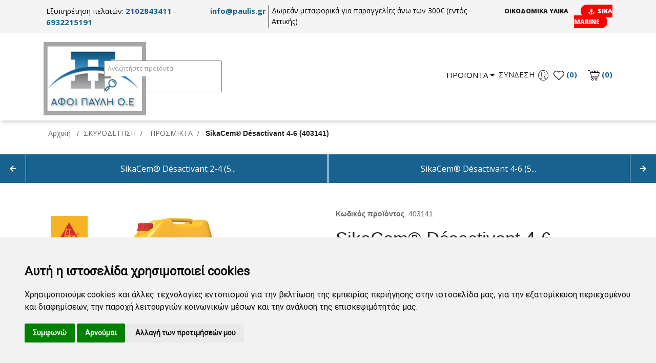

--- FILE ---
content_type: text/html; charset=utf-8
request_url: https://paulis.gr/SikaCem%20D%C3%A9sactivant%204-6%20(403141)
body_size: 16518
content:
<!DOCTYPE html><html lang=el class=html-product-details-page><head><title>SikaCem&#xAE; D&#xE9;sactivant 4-6 (403141). &#x391;&#x3A6;&#x39F;&#x399; &#x3A0;&#x391;&#x3A5;&#x39B;&#x397; &#x39F;.&#x395; &#x39F;&#x3B9;&#x3BA;&#x3BF;&#x3B4;&#x3BF;&#x3BC;&#x3B9;&#x3BA;&#x3AC; &#x3A5;&#x3BB;&#x3B9;&#x3BA;&#x3AC;, &#x39C;&#x3BF;&#x3BD;&#x3C9;&#x3C4;&#x3B9;&#x3BA;&#x3AC; &#x3A5;&#x3BB;&#x3B9;&#x3BA;&#x3AC;</title><meta charset=UTF-8><meta name=description content="Υδατικής βάσης, επιφανειακός επιβραδυντής πήξης σκυροδέματος σε βάθος 4-6mm"><meta name=keywords content="paulis δάπεδα,οικοδομικά και μονωτικά υλικά"><meta name=generator content=nopCommerce><meta name=viewport content="width=device-width, initial-scale=1"><meta property=og:type content=product><meta property=og:title content="SikaCem® Désactivant 4-6 (403141)"><meta property=og:description content="Υδατικής βάσης, επιφανειακός επιβραδυντής πήξης σκυροδέματος σε βάθος 4-6mm"><meta property=og:image content=https://paulis.gr/images/thumbs/0008927_sikacem-desactivant-4-6-403141_450.jpeg><meta property=og:image:url content=https://paulis.gr/images/thumbs/0008927_sikacem-desactivant-4-6-403141_450.jpeg><meta property=og:url content=https://paulis.gr/SikaCem%20D%C3%A9sactivant%204-6%20(403141)><meta property=og:site_name content=Paulis.gr><script>typeof EcommerceTracking=="undefined"&&(window.EcommerceTracking=function(){var n=this,t;return n.products=[],n.GoogleActivate=!1,n.TagManagerActivate=!1,n.Ga4Enable=!0,n.FbActivate=!1,n.SkroutzActivate=!1,n.addproductimpression=function(t,i,r){t!=null&&t!=undefined&&(r=r||t.Position,ga("ec:addImpression",{id:t.ProductId,name:t.Name,category:t.Category,brand:t.Brand,list:i,position:r}),n.TagManagerActivate&&dataLayer.push({ecommerce:{currencyCode:"EUR",impressions:[{name:t.Name,id:t.ProductId,price:t.Price,brand:t.Brand,category:t.Category,list:i,position:r}]}}))},n.addGAProduct=function(n,t){n!=null&&n!=undefined&&ga("ec:addProduct",{id:n.ProductId,name:n.Name,category:n.Category,brand:n.Brand,position:t||1})},n.addproducttocartById=function(t){return console.log("CART ADDED CALL"),n.addproducttocart(n.getproductbyid(t))},n.addproducttocart=function(t,i){t!=null&&t!=undefined&&(n.GoogleActivate&&(n.addGAProduct(t,i),ga("ec:setAction","add"),ga("send","event","UX","click","add to cart - details")),n.FbActivate&&fbq("track","AddToCart",{content_type:"product",content_ids:[t.ProductId],content_name:t.Name,content_category:t.Category,currency:"EUR",value:t.Price},{eventID:"add_to_cart_5126f41c-dc31-4d81-ad9b-c6d327f706d3"}),n.TagManagerActivate&&(dataLayer.push({event:"cart_add",product_id:t.ProductId,product_value:t.Price}),dataLayer.push({event:"addToCart",ecommerce:{currencyCode:"EUR",add:{products:[{name:t.Name,id:t.ProductId,price:t.Price,brand:t.Brand,category:t.Category,quantity:1}]}}})),n.Ga4Enable&&gtag("event","add_to_cart",{currency:"EUR",value:0,items:[{item_id:t.ProductId,item_name:t.Name,currency:"EUR",index:0,item_brand:t.Brand,item_category:t.Category,price:t.Price,quantity:1}]}))},n.addproductclickById=function(t,i,r){return n.addproductclick(n.getproductbyid(t),i,r)},n.addproductclick=function(t,i,r){t!=null&&t!=undefined?(n.GoogleActivate&&(n.addGAProduct(t,t.position),ga("ec:setAction","click",{list:i}),ga("send","event","UX","click",{list:i,hitCallback:r})),n.FbActivate):r()},n.getproductbyid=function(n){return products.find(function(t){return t.ProductId==n})},n.getproductByAddurl=function(t){var i=t.replace("/addproducttocart/catalog/","").replace("/addproducttocart/details/","").split("/")[0];return n.getproductbyid(i)},n.isElementInViewport=function(n){typeof jQuery=="function"&&n instanceof jQuery&&(n=n[0]);var t=n.getBoundingClientRect();return t.top>=0&&t.left>=0&&t.bottom<=(window.innerHeight||document.documentElement.clientHeight)&&t.right<=(window.innerWidth||document.documentElement.clientWidth)},n.addVisibleProductsImpression=function(){var t=[];return $(".ecommerceTracking-productbox[data-viewed=false]").each(function(i,r){n.isElementInViewport(r)&&(t.push({productid:$(r).data("productid"),list:n.getListName(r),position:i}),$(r).attr("data-viewed","true"))}),t.length>0&&t.forEach(function(t){n.addproductimpression(n.getproductbyid(t.productid),t.list,t.position)}),t.length>0},n.sendVisibleProductsToGA=function(){ga("send","event","Scroll Tracking","scroll",window.location.href)},n.addAndSendVisibleProductsToGA=function(){var i=n.addVisibleProductsImpression();i&&(clearTimeout(t),t=setTimeout(n.sendVisibleProductsToGA,750))},n.getListName=function(n){var i=$(n),t=i.closest("[data-ecommercetracking-list]");return t.length>0?t.data("ecommercetracking-list"):null},n.initSetActionClick=function(){function t(n,t){alert(t.data("ecommercetracking-productid"))}function i(t,i,r,u){var f=i.attr("href");return n.addproductclickById(r,u,function(){document.location=f}),f!=null&&f!=""?(t.preventDefault(),!1):void 0}$("body").on("click","[data-ecommercetracking-event='click']",function(r){var f=$(this),u=f.data("ecommercetracking-productid"),e;if(u==null||u=="")throw"Attribute [data-ecommercetracking-productid] is missing";return e=n.getListName(this),!1&&typeof Storage!="undefined"?t(r,f,u,e):i(r,f,u,e)})},n}());document.addEventListener("DOMContentLoaded",function(){})</script><script src=//www.googleadservices.com/pagead/conversion.js></script><noscript><div style=display:inline><img height=1 width=1 style=border-style:none alt="" src="//googleads.g.doubleclick.net/pagead/viewthroughconversion/666544478/?value=0&amp;guid=ON&amp;script=0"></div></noscript><script>function gtag(){dataLayer.push(arguments)}window.dataLayer=window.dataLayer||[];gtag("consent","default",{ad_storage:"denied",ad_user_data:"denied",ad_personalization:"denied",analytics_storage:"denied"})</script><script async src="https://www.googletagmanager.com/gtag/js?id=G-134V943ME8"></script><script>function gtag(){dataLayer.push(arguments)}window.dataLayer=window.dataLayer||[];gtag("js",new Date);gtag("config","G-134V943ME8")</script><script src=//www.termsfeed.com/public/cookie-consent/4.1.0/cookie-consent.js charset=UTF-8></script><script charset=UTF-8>document.addEventListener("DOMContentLoaded",function(){cookieconsent.run({notice_banner_type:"headline",consent_type:"express",palette:"light",language:"el",page_load_consent_levels:["strictly-necessary"],notice_banner_reject_button_hide:!1,preferences_center_close_button_hide:!1,page_refresh_confirmation_buttons:!1,callbacks:{scripts_specific_loaded:n=>{switch(n){case"targeting":gtag("consent","update",{ad_storage:"granted",ad_user_data:"granted",ad_personalization:"granted",analytics_storage:"granted"})}}},callbacks_force:!0})})</script><script type=application/ld+json>{"@context":"http://schema.org","@type":"Organization","url":"https://paulis.gr/","logo":"https://paulis.gr/images/thumbs/0009101_0009097_logo1.png","name":"Paulis","telephone":"&#x2B;30 210 2843411 &#x2B;30 6932215191","address":{"@type":"PostalAddress","streetAddress":"&#x39C;&#x3B5;&#x3C3;&#x3BF;&#x3B3;&#x3AF;&#x3C4;&#x3B7; &#x399;. 1&#x391; ,14452, &#x39C;&#x3B5;&#x3C4;&#x3B1;&#x3BC;&#x3CC;&#x3C1;&#x3C6;&#x3C9;&#x3C3;&#x3B7;"},"contactPoint":[{"@type":"ContactPoint","telephone":"&#x2B;30 210 2843411 &#x2B;30 6932215191","contactType":"sales service"}]}</script><link href=/Themes/PaulisTheme/Content/css/imports.css rel=stylesheet><link href=/lib/jquery-ui/jquery-ui-1.12.1.custom/jquery-ui.min.css rel=stylesheet><link href=/Themes/PaulisTheme/Content/libraries/mmenu/mburger.css rel=stylesheet><link href=/Themes/PaulisTheme/Content/libraries/mmenu/mmenu.css rel=stylesheet><link href=/Themes/PaulisTheme/Content/libraries/owlcarousel/owl.theme.default.min.css rel=stylesheet><link href=/Themes/PaulisTheme/Content/libraries/owlcarousel/owl.carousel.min.css rel=stylesheet><link href=/Themes/PaulisTheme/Content/css/main.css rel=stylesheet><link href=/Themes/PaulisTheme/Content/libraries/fontawesome/css/all.css rel=stylesheet><link href=/Plugins/SevenSpikes.Nop.Plugins.PrevNextProduct/Themes/PaulisTheme/Content/prevnextproduct.css rel=stylesheet><link href=/lib/magnific-popup/magnific-popup.css rel=stylesheet><link rel=canonical href=https://paulis.gr/sikacem%20d%c3%a9sactivant%204-6%20(403141)><style></style><body><div><!--[if lte IE 8]><div style=clear:both;height:59px;text-align:center;position:relative><a href=http://www.microsoft.com/windows/internet-explorer/default.aspx target=_blank> <img src=/Themes/PaulisTheme/Content/images/ie_warning.jpg height=42 width=820 alt="You are using an outdated browser. For a faster, safer browsing experience, upgrade for free today."> </a></div><![endif]--><div class=master-wrapper-page><div class="header-wrapper sticky-top"><div class=header><div class=header-first><div class=container><div class="d-flex justify-content-between"><div class=header-language></div><div class=header-contact-info><ul class="d-flex justify-content-around"><li>Εξυπηρέτηση πελατών: <a href=tel:2102843411>2102843411</a> - <a href=tel:6932215191>6932215191</a><li><a href="/cdn-cgi/l/email-protection#137a7d757c536372667f7a603d7461"><span class="__cf_email__" data-cfemail="bbd2d5ddd4fbcbdaced7d2c895dcc9">[email&#160;protected]</span></a><li>Δωρεάν μεταφορικά για παραγγελίες άνω των 300€ (εντός Αττικής)</ul></div><div class="header-right text-right"><a href=/οικοδομικά-υλικά class=outlet-blue>ΟΙΚΟΔΟΜΙΚΑ ΥΛΙΚΑ</a> <a href=/sika-marine class=outlet-red><i class="fa fa-anchor"></i>SIKA MARINE</a></div></div></div></div><div class=header-second><div class=container><div class="d-flex justify-content-between mobile-menu-header-wrapper"><div class="mobile-menu-header-item mobile-btn-wrapper"><a id=menu-btn href=#menu><span></span></a><div class=mobile-search-icon id=searchlink><img src=/Themes/PaulisTheme/Content/images/search-icon.png alt="Alternate Text"> <i class="fas fa-times"></i></div></div><div class="d-flex justify-content-start menu-header-left mobile-menu-header-item mobile-logo-wrapper"><div class=header-store-logo><a href="/"> <img alt=Paulis.gr src=https://paulis.gr/images/thumbs/0009101_0009097_logo1.png> </a></div><div class=mobile-search-wrapper><div class="search-box store-search-box"><form method=get id=small-search-box-form action=/search><input type=search class=search-box-text id=small-searchterms autocomplete=off name=q placeholder="Αναζητήστε προϊόντα" aria-label="Search store"> <input type=submit class="button-1 search-box-button" value=Αναζήτηση></form></div></div></div><div class="d-flex justify-content-end mobile-menu-header-item menu-header-right"><div class="header-links-wrapper d-flex justify-content-end"><a class=menu-products-button id=dummy-btn> Προϊοντα <i class="fa fa-caret-down" aria-hidden=true></i> </a><div class=header-links><ul><li><a href="/login?returnUrl=%2FSikaCem%2520D%25C3%25A9sactivant%25204-6%2520(403141)" class=ico-login> <span>Σύνδεση</span> <img src=/Themes/PaulisTheme/Content/images/login-icon.png alt="Alternate Text"> </a><li><a href=/wishlist class=ico-wishlist> <img src=/Themes/PaulisTheme/Content/images/wishlist-icon.png alt="Alternate Text"> <span class=wishlist-qty>(0)</span> </a><li id=topcartlink><a href=/cart class=ico-cart> <img src=/Themes/PaulisTheme/Content/images/cart-icon.png alt="Alternate Text"> <span class=cart-qty>(0)</span> </a></ul></div><div id=flyout-cart class=flyout-cart><div class=mini-shopping-cart><div class="no-data empty-cart text-center"><img src=Themes/PaulisTheme/Content/images/Cart-Empty-Icon.png alt="Cart Empty Icon"><h4 class=title>Το καλάθι αγορών σας είναι άδειο!</h4></div></div></div></div></div></div></div></div></div><style>.header .header-links-wrapper{position:relative}.header .header-links-wrapper .flyout-cart{position:absolute;top:100%;right:0;margin-top:0;width:377px;background:#fff;z-index:100000;opacity:0;visibility:hidden;transform:translateY(4px);pointer-events:none;transition:opacity .15s ease,transform .15s ease,visibility 0s linear .15s}.header .header-links-wrapper .flyout-cart::before{content:"";position:absolute;left:0;right:0;top:-10px;height:10px;background:transparent;pointer-events:auto}.header .header-links-wrapper:hover .flyout-cart,.header .header-links-wrapper .flyout-cart:hover{opacity:1;visibility:visible;transform:translateY(0);pointer-events:auto}.header,.header-upper,.header-lower{overflow:visible !important}.header a[href*="/cart"]{position:relative;z-index:100001}p.hometext{font-size:19px;text-align:center;margin:5% auto 5%;max-width:65%;line-height:32px;color:#222;text-shadow:1px 1px 3px rgba(0,0,0,.25);opacity:0;transform:translateY(20px);animation:hometextFadeIn 4.5s ease-out forwards}@keyframes hometextFadeIn{0%{opacity:0;transform:translateY(25px)}50%{opacity:.6;transform:translateY(10px)}100%{opacity:1;transform:translateY(0)}}p.hometext:hover{text-shadow:2px 2px 8px rgba(0,0,0,.35);transition:text-shadow .9s ease}</style><div id=page style=position:relative><div class="container top-menu-wrapper"><div class=top-menu-header><nav id=menu><ul class=row><li class="col border-right"><a href=/%CF%83%CE%BA%CF%85%CF%81%CE%BF%CE%B4%CE%AD%CF%84%CE%B7%CF%83%CE%B7>&#x3A3;&#x39A;&#x3A5;&#x3A1;&#x39F;&#x394;&#x395;&#x3A4;&#x397;&#x3A3;&#x397;</a><ul class="sublist first-level"><li class=second-level-items><a href=/%CE%BF%CE%B9%CE%BA%CE%BF%CE%B4%CE%BF%CE%BC%CE%B9%CE%BA%CE%B5%CF%83-%CF%81%CF%85%CF%84%CE%B9%CE%BD%CE%B5%CF%83>&#x39F;&#x399;&#x39A;&#x39F;&#x394;&#x39F;&#x39C;&#x399;&#x39A;&#x395;&#x3A3; &#x3A1;&#x397;&#x3A4;&#x399;&#x39D;&#x395;&#x3A3;</a><li class=second-level-items><a href=/%CE%B1%CF%81%CE%BC%CE%BF%CE%B9-%CF%83%CE%BA%CF%85%CF%81%CE%BF%CE%B4%CE%B5%CF%84%CE%B7%CF%83%CE%B7%CF%83>&#x391;&#x3A1;&#x39C;&#x39F;&#x399; &#x3A3;&#x39A;&#x3A5;&#x3A1;&#x39F;&#x394;&#x395;&#x3A4;&#x397;&#x3A3;&#x397;&#x3A3;</a><li class=second-level-items><a href=/%CF%83%CF%86%CF%81%CE%B1%CE%B3%CE%B9%CF%83%CE%B7-%CE%BA%CF%84%CE%B9%CF%81%CE%B9%CE%B1%CE%BA%CF%89%CE%BD-%CE%B1%CF%81%CE%BC%CF%89%CE%BD>&#x3A3;&#x3A6;&#x3A1;&#x391;&#x393;&#x399;&#x3A3;&#x397; &#x39A;&#x3A4;&#x399;&#x3A1;&#x399;&#x391;&#x39A;&#x3A9;&#x39D; &#x391;&#x3A1;&#x39C;&#x3A9;&#x39D;</a><li class=second-level-items><a href=/%CE%B9%CE%BD%CE%B5%CF%83-%CF%80%CE%BF%CE%BB%CF%85%CF%80%CF%81%CE%BF%CF%80%CF%85%CE%BB%CE%B5%CE%BD%CE%B9%CE%BF%CF%85-%CE%BC%CE%B5%CF%84%CE%B1%CE%BB%CE%BB%CE%B9%CE%BA%CE%B5%CF%83-%CE%B9%CE%BD%CE%B5%CF%83>&#x399;&#x39D;&#x395;&#x3A3; &#x3A0;&#x39F;&#x39B;&#x3A5;&#x3A0;&#x3A1;&#x39F;&#x3A0;&#x3A5;&#x39B;&#x395;&#x39D;&#x399;&#x39F;&#x3A5;-&#x39C;&#x395;&#x3A4;&#x391;&#x39B;&#x39B;&#x399;&#x39A;&#x395;&#x3A3; &#x399;&#x39D;&#x395;&#x3A3;</a><li class=second-level-items><a href=/%CF%85%CE%B4%CF%81%CE%BF%CE%B4%CE%B9%CE%BF%CE%B3%CE%BA%CE%BF%CF%85%CE%BC%CE%B5%CE%BD%CE%B1-%CF%83%CF%86%CF%81%CE%B1%CE%B3%CE%B9%CF%83%CF%84%CE%B9%CE%BA%CE%B1>&#x3A3;&#x3A6;&#x3A1;&#x391;&#x393;&#x399;&#x3A3;&#x397; &#x394;&#x399;&#x391;&#x39A;&#x39F;&#x3A0;&#x397;&#x3A3; &#x3A3;&#x39A;&#x3A5;&#x3A1;&#x39F;&#x394;&#x395;&#x3A4;&#x397;&#x3A3;&#x397;&#x3A3;</a><li class=second-level-items><a href=/%CF%80%CF%81%CE%BF%CF%83%CE%BC%CE%B9%CE%BA%CF%84%CE%B1>&#x3A0;&#x3A1;&#x39F;&#x3A3;&#x39C;&#x399;&#x39A;&#x3A4;&#x391;</a></ul><li class="col border-right"><a href=/steganosi-monosi>&#x3A3;&#x3A4;&#x395;&#x393;&#x391;&#x39D;&#x3A9;&#x3A3;&#x397; - &#x39C;&#x39F;&#x39D;&#x3A9;&#x3A3;&#x397;</a><ul class="sublist first-level"><li class=second-level-items><a href=/%CF%84%CF%83%CE%B9%CE%BC%CE%B5%CE%BD%CF%84%CE%BF%CE%B5%CE%B9%CE%B4%CE%B7-%CE%B5%CF%80%CE%B1%CE%BB%CE%B5%CE%B9%CF%86%CF%89%CE%BC%CE%B5%CE%BD%CE%B1>&#x3A4;&#x3A3;&#x399;&#x39C;&#x395;&#x39D;&#x3A4;&#x39F;&#x395;&#x399;&#x394;&#x397; &#x395;&#x3A0;&#x391;&#x39B;&#x395;&#x399;&#x3A6;&#x39F;&#x39C;&#x395;&#x39D;&#x391;</a><li class=second-level-items><a href=/%CE%B1%CE%BA%CF%81%CF%85%CE%BB%CE%B9%CE%BA%CE%B1-%CE%B5%CF%80%CE%B1%CE%BB%CE%B5%CE%B9%CF%86%CE%BF%CE%BC%CE%B5%CE%BD%CE%B1>&#x391;&#x39A;&#x3A1;&#x3A5;&#x39B;&#x399;&#x39A;&#x391; &#x395;&#x3A0;&#x391;&#x39B;&#x395;&#x399;&#x3A6;&#x39F;&#x39C;&#x395;&#x39D;&#x391;</a><li class=second-level-items><a href=/%CF%80%CE%BF%CE%BB%CF%85%CE%BF%CF%85%CF%81%CE%B5%CE%B8%CE%B1%CE%BD%CE%B9%CE%BA%CE%B1-%CE%B1%CE%BA%CF%81%CF%85%CE%BB%CE%B9%CE%BA%CE%B1>&#x3A0;&#x39F;&#x39B;&#x3A5;&#x39F;&#x3A5;&#x3A1;&#x395;&#x398;&#x391;&#x39D;&#x399;&#x39A;&#x391; &#x395;&#x3A0;&#x391;&#x39B;&#x395;&#x399;&#x3A6;&#x39F;&#x39C;&#x395;&#x39D;&#x391;</a><li class=second-level-items><a href=/%CE%B1%CF%83%CF%86%CE%B1%CE%BB%CF%84%CE%B9%CE%BA%CE%B1>&#x391;&#x3A3;&#x3A6;&#x391;&#x39B;&#x3A4;&#x399;&#x39A;&#x391;</a><li class=second-level-items><a href=/%CE%B3%CE%B5%CF%89%CF%85%CF%86%CE%B1%CF%83%CE%BC%CE%B1%CF%84%CE%B1-%CE%B1%CF%80%CE%BF%CF%83%CF%84%CF%81%CE%B1%CE%B3%CE%B3%CE%B9%CF%83%CF%84%CE%B9%CE%BA%CE%B5%CF%83-%CE%BC%CE%B5%CE%BC%CE%B2%CF%81%CE%B1%CE%BD%CE%B5%CF%83>&#x393;&#x395;&#x3A9;&#x3A5;&#x3A6;&#x391;&#x3A3;&#x39C;&#x391;&#x3A4;&#x391; &#x391;&#x3A0;&#x39F;&#x3A3;&#x3A4;&#x3A1;&#x391;&#x393;&#x393;&#x399;&#x3A3;&#x3A4;&#x399;&#x39A;&#x395;&#x3A3; &#x39C;&#x395;&#x39C;&#x392;&#x3A1;&#x391;&#x39D;&#x395;&#x3A3;</a><li class=second-level-items><a href=/%CE%BC%CE%B5%CE%BC%CE%B2%CF%81%CE%B1%CE%BD%CE%B5%CF%83-%CF%83%CF%84%CE%B5%CE%B3%CE%B1%CE%BD%CF%89%CF%83%CE%B7%CF%83>&#x39C;&#x395;&#x39C;&#x392;&#x3A1;&#x391;&#x39D;&#x395;&#x3A3; &#x3A3;&#x3A4;&#x395;&#x393;&#x391;&#x39D;&#x3A9;&#x3A3;&#x397;&#x3A3;</a><li class=second-level-items><a href=/%CE%B1%CF%83%CF%84%CE%B1%CF%81%CE%B9%CE%B1>&#x391;&#x3A3;&#x3A4;&#x391;&#x3A1;&#x399;&#x391;</a><li class=second-level-items><a href=/%CF%85%CF%86%CE%B1%CF%83%CE%BC%CE%B1%CF%84%CE%B1-%CE%BF%CF%80%CE%BB%CE%B9%CF%83%CE%BC%CE%BF%CF%85-%CE%BC%CE%BF%CE%BD%CF%89%CF%84%CE%B9%CE%BA%CF%89%CE%BD>&#x3A5;&#x3A6;&#x391;&#x3A3;&#x39C;&#x391;&#x3A4;&#x391; &#x39F;&#x3A0;&#x39B;&#x399;&#x3A3;&#x39C;&#x39F;&#x3A5; &#x39C;&#x39F;&#x39D;&#x3A9;&#x3A4;&#x399;&#x39A;&#x3A9;&#x39D;</a><li class=second-level-items><a href=/%CE%B1%CF%83%CF%86%CE%B1%CE%BB%CF%84%CE%BF%CF%80%CE%B1%CE%BD%CE%B1>&#x391;&#x3A3;&#x3A6;&#x391;&#x39B;&#x3A4;&#x39F;&#x3A0;&#x391;&#x39D;&#x391;</a></ul><li class="col border-right"><a href=/%CE%B5%CE%BE%CF%89%CF%84%CE%B5%CF%81%CE%B9%CE%BA%CE%B7-%CE%B8%CE%B5%CF%81%CE%BC%CE%BF%CF%80%CF%81%CE%BF%CF%83%CE%BF%CF%88%CE%B7>&#x395;&#x39E;&#x3A9;&#x3A4;&#x395;&#x3A1;&#x399;&#x39A;&#x397; &#x398;&#x395;&#x3A1;&#x39C;&#x39F;&#x39C;&#x39F;&#x39D;&#x3A9;&#x3A3;&#x397;</a><ul class="sublist first-level"><li class=second-level-items><a href=/%CE%BA%CE%BF%CE%BB%CE%BB%CE%B5%CF%83-%CE%B8%CE%B5%CF%81%CE%BC%CE%BF%CF%80%CF%81%CE%BF%CF%83%CE%BF%CF%88%CE%B7%CF%83>&#x39A;&#x39F;&#x39B;&#x39B;&#x395;&#x3A3; &#x395;&#x39E;&#x3A9;&#x3A4;&#x395;&#x3A1;&#x399;&#x39A;&#x397;&#x3A3; &#x398;&#x395;&#x3A1;&#x39C;&#x39F;&#x39C;&#x39F;&#x39D;&#x3A9;&#x3A3;&#x397;&#x3A3;</a><li class=second-level-items><a href=/%CF%86%CE%B5%CE%BB%CE%B9%CE%B6%CE%BF%CE%BB-%CE%B8%CE%B5%CF%81%CE%BC%CE%BF%CF%80%CF%81%CE%BF%CF%83%CE%BF%CF%88%CE%B7%CF%83>&#x3A6;&#x395;&#x39B;&#x399;&#x396;&#x39F;&#x39B; &#x395;&#x39E;&#x3A9;&#x3A4;&#x395;&#x3A1;&#x399;&#x39A;&#x397;&#x3A3; &#x398;&#x395;&#x3A1;&#x39C;&#x39F;&#x39C;&#x39F;&#x39D;&#x3A9;&#x3A3;&#x397;&#x3A3;</a><li class=second-level-items><a href=/%CF%85%CE%B1%CE%BB%CE%BF%CF%80%CE%BB%CE%B5%CE%B3%CE%BC%CE%B1-%CE%B8%CE%B5%CF%81%CE%BC%CE%BF%CF%80%CF%81%CE%BF%CF%83%CE%BF%CF%88%CE%B7%CF%83>&#x3A5;&#x391;&#x39B;&#x39F;&#x3A0;&#x39B;&#x395;&#x393;&#x39C;&#x391; &#x395;&#x39E;&#x3A9;&#x3A4;&#x395;&#x3A1;&#x399;&#x39A;&#x397;&#x3A3; &#x398;&#x395;&#x3A1;&#x39C;&#x39F;&#x39C;&#x39F;&#x39D;&#x3A9;&#x3A3;&#x397;&#x3A3;</a><li class=second-level-items><a href=/%CE%B2%CF%85%CF%83%CE%BC%CE%B1%CF%84%CE%B1-%CE%B8%CE%B5%CF%81%CE%BC%CE%BF%CF%80%CF%81%CE%BF%CF%83%CE%BF%CF%88%CE%B7%CF%83>&#x392;&#x3A5;&#x3A3;&#x39C;&#x391;&#x3A4;&#x391; &#x395;&#x39E;&#x3A9;&#x3A4;&#x395;&#x3A1;&#x399;&#x39A;&#x397;&#x3A3; &#x398;&#x395;&#x3A1;&#x39C;&#x39F;&#x39C;&#x39F;&#x39D;&#x3A9;&#x3A3;&#x397;&#x3A3;</a><li class=second-level-items><a href=/%CE%B1%CF%83%CF%84%CE%B1%CF%81%CE%B9%CE%B1-%CE%B8%CE%B5%CF%81%CE%BC%CE%BF%CF%80%CF%81%CE%BF%CF%83%CE%BF%CF%88%CE%B7%CF%83>&#x391;&#x3A3;&#x3A4;&#x391;&#x3A1;&#x399;&#x391; &#x395;&#x39E;&#x3A9;&#x3A4;&#x395;&#x3A1;&#x399;&#x39A;&#x397;&#x3A3; &#x398;&#x395;&#x3A1;&#x39C;&#x39F;&#x39C;&#x39F;&#x39D;&#x3A9;&#x3A3;&#x397;&#x3A3;</a><li class=second-level-items><a href=/%CF%83%CE%BF%CE%B2%CE%B1%CE%B4%CE%B5%CF%83-%CE%B8%CE%B5%CF%81%CE%BC%CE%BF%CF%80%CF%81%CE%BF%CF%83%CE%BF%CF%88%CE%B7%CF%83-%CE%B1%CE%BA%CF%81%CF%85%CE%BB%CE%B9%CE%BA%CE%BF%CE%B9-%CF%83%CE%B9%CE%BB%CE%B9%CE%BA%CE%BF%CE%BD%CE%BF%CF%85%CF%87%CE%BF%CE%B9>&#x3A3;&#x39F;&#x392;&#x391;&#x394;&#x395;&#x3A3; &#x395;&#x39E;&#x3A9;&#x3A4;&#x395;&#x3A1;&#x399;&#x39A;&#x397;&#x3A3; &#x398;&#x395;&#x3A1;&#x39C;&#x39F;&#x39C;&#x39F;&#x39D;&#x3A9;&#x3A3;&#x397;&#x3A3;</a></ul><li class="col border-right"><a href=/sfragisi-sigkolisi>&#x3A3;&#x3A6;&#x3A1;&#x391;&#x393;&#x399;&#x3A3;&#x397; - &#x3A3;&#x3A5;&#x393;&#x39A;&#x39F;&#x39B;&#x39B;&#x397;&#x3A3;&#x397;</a><ul class="sublist first-level"><li class=second-level-items><a href=/%CF%80%CE%BF%CE%BB%CF%85%CE%BF%CF%85%CF%81%CE%B5%CE%B8%CE%B1%CE%BD%CE%B9%CE%BA%CE%B5%CF%83-%CE%BC%CE%B1%CF%83%CF%84%CE%B9%CF%87%CE%B5%CF%83-%CF%83%CF%86%CF%81%CE%B1%CE%B3%CE%B9%CF%83%CE%B7%CF%83-%CE%B1%CF%81%CE%BC%CF%89%CE%BD>&#x3A0;&#x39F;&#x39B;&#x3A5;&#x39F;&#x3A5;&#x3A1;&#x395;&#x398;&#x391;&#x39D;&#x399;&#x39A;&#x395;&#x3A3; &#x39C;&#x391;&#x3A3;&#x3A4;&#x399;&#x3A7;&#x395;&#x3A3; &#x3A3;&#x3A6;&#x3A1;&#x391;&#x393;&#x399;&#x3A3;&#x397;&#x3A3; &#x391;&#x3A1;&#x39C;&#x3A9;&#x39D;</a><li class=second-level-items><a href=/%CE%B1%CE%BA%CF%81%CF%85%CE%BB%CE%B9%CE%BA%CE%B5%CF%83-%CE%BC%CE%B1%CF%83%CF%84%CE%B9%CF%87%CE%B5%CF%83-%CF%83%CF%86%CF%81%CE%B1%CE%B3%CE%B9%CF%83%CE%B7%CF%83-%CE%B1%CF%81%CE%BC%CF%89%CE%BD>&#x391;&#x39A;&#x3A1;&#x3A5;&#x39B;&#x399;&#x39A;&#x395;&#x3A3; &#x39C;&#x391;&#x3A3;&#x3A4;&#x399;&#x3A7;&#x395;&#x3A3; &#x3A3;&#x3A6;&#x3A1;&#x391;&#x393;&#x399;&#x3A3;&#x397;&#x3A3; &#x391;&#x3A1;&#x39C;&#x3A9;&#x39D;</a><li class=second-level-items><a href=/%CE%B1%CF%83%CF%84%CE%B1%CF%81%CE%B9%CE%B1-%CE%B5%CF%86%CE%B1%CF%81%CE%BC%CE%BF%CE%B3%CE%B7%CF%83-%CF%83%CF%86%CF%81%CE%B1%CE%B3%CE%B9%CF%83%CF%84%CE%B9%CE%BA%CF%89%CE%BD-%CE%BC%CE%B1%CF%83%CF%84%CE%B9%CF%87%CF%89%CE%BD>&#x391;&#x3A3;&#x3A4;&#x391;&#x3A1;&#x399;&#x391; &#x395;&#x3A6;&#x391;&#x3A1;&#x39C;&#x39F;&#x393;&#x397;&#x3A3; &#x3A3;&#x3A6;&#x3A1;&#x391;&#x393;&#x399;&#x3A3;&#x3A4;&#x399;&#x39A;&#x3A9;&#x39D; &#x39C;&#x391;&#x3A3;&#x3A4;&#x399;&#x3A7;&#x3A9;&#x39D;</a><li class=second-level-items><a href=/%CE%B1%CF%86%CF%81%CE%BF%CE%B9-%CF%80%CE%BF%CE%BB%CF%85%CE%BF%CF%85%CF%81%CE%B5%CE%B8%CE%B1%CE%BD%CE%B7%CF%83>&#x391;&#x3A6;&#x3A1;&#x39F;&#x399; &#x3A0;&#x39F;&#x39B;&#x3A5;&#x39F;&#x3A5;&#x3A1;&#x395;&#x398;&#x391;&#x39D;&#x397;&#x3A3;</a><li class=second-level-items><a href=/%CF%83%CF%86%CF%81%CE%B1%CE%B3%CE%B9%CF%83%CE%B5%CE%B9%CF%83-%CE%B5%CE%B9%CE%B4%CE%B9%CE%BA%CF%89%CE%BD-%CE%B5%CF%86%CE%B1%CF%81%CE%BC%CE%BF%CE%B3%CF%89%CE%BD>&#x3A3;&#x3A6;&#x3A1;&#x391;&#x393;&#x399;&#x3A3;&#x395;&#x399;&#x3A3; &#x395;&#x399;&#x394;&#x399;&#x39A;&#x3A9;&#x39D; &#x395;&#x3A6;&#x391;&#x3A1;&#x39C;&#x39F;&#x393;&#x3A9;&#x39D;</a></ul><li class="col border-right"><a href=/%CE%B5%CF%80%CE%B9%CF%83%CE%BA%CE%B5%CF%85%CE%B7-%CF%80%CF%81%CE%BF%CF%83%CF%84%CE%B1%CF%83%CE%B9%CE%B1>&#x395;&#x3A0;&#x399;&#x3A3;&#x39A;&#x395;&#x3A5;&#x397; &amp; &#x3A0;&#x3A1;&#x39F;&#x3A3;&#x3A4;&#x391;&#x3A3;&#x399;&#x391;</a><ul class="sublist first-level"><li class=second-level-items><a href=/%CE%B1%CE%BD%CE%B1%CF%83%CF%84%CE%BF%CE%BB%CE%B5%CE%B9%CF%83-%CE%B4%CE%B9%CE%B1%CE%B2%CF%81%CF%89%CF%83%CE%B5%CF%89%CF%83-%CF%87%CE%B1%CE%BB%CF%85%CE%B2%CE%B4%CE%B9%CE%BD%CE%BF%CF%85-%CE%BF%CF%80%CE%BB%CE%B9%CF%83%CE%BC%CE%BF%CF%85>&#x391;&#x39D;&#x391;&#x3A3;&#x3A4;&#x39F;&#x39B;&#x395;&#x399;&#x3A3; &#x394;&#x399;&#x391;&#x392;&#x3A1;&#x3A9;&#x3A3;&#x395;&#x3A9;&#x3A3; &#x3A7;&#x391;&#x39B;&#x3A5;&#x392;&#x394;&#x399;&#x39D;&#x39F;&#x3A5; &#x39F;&#x3A0;&#x39B;&#x399;&#x3A3;&#x39C;&#x39F;&#x3A5;</a><li class=second-level-items><a href=/%CF%80%CF%81%CE%BF%CF%83%CF%84%CE%B1%CF%84%CE%B5%CF%85%CF%84%CE%B9%CE%BA%CE%B5%CF%83-%CE%B2%CE%B1%CF%86%CE%B5%CF%83-%CE%BA%CF%84%CE%B9%CF%81%CE%B9%CE%B1%CE%BA%CF%89%CE%BD-%CE%B5%CE%B3%CE%BA%CE%B1%CF%84%CE%B1%CF%83%CF%84%CE%B1%CF%83%CE%B5%CF%89%CE%BD>&#x3A0;&#x3A1;&#x39F;&#x3A3;&#x3A4;&#x391;&#x3A4;&#x395;&#x3A5;&#x3A4;&#x399;&#x39A;&#x395;&#x3A3; &#x392;&#x391;&#x3A6;&#x395;&#x3A3; &#x39A;&#x3A4;&#x399;&#x3A1;&#x399;&#x391;&#x39A;&#x3A9;&#x39D; &#x395;&#x393;&#x39A;&#x391;&#x3A4;&#x391;&#x3A3;&#x3A4;&#x391;&#x3A3;&#x395;&#x3A9;&#x39D;</a><li class=second-level-items><a href=/%CF%84%CF%83%CE%B9%CE%BC%CE%B5%CE%BD%CF%84%CE%BF%CE%B5%CE%B9%CE%B4%CE%B7-%CE%B5%CF%80%CE%B9%CF%83%CE%BA%CE%B5%CF%85%CE%B1%CF%83%CF%84%CE%B9%CE%BA%CE%B1-%CF%83%CE%BA%CF%85%CF%81%CE%BF%CE%B4%CE%B5%CE%BC%CE%B1%CF%84%CE%BF%CF%83>&#x3A4;&#x3A3;&#x399;&#x39C;&#x395;&#x39D;&#x3A4;&#x39F;&#x395;&#x399;&#x394;&#x397; &#x395;&#x3A0;&#x399;&#x3A3;&#x39A;&#x395;&#x3A5;&#x391;&#x3A3;&#x3A4;&#x399;&#x39A;&#x391; &#x3A3;&#x39A;&#x3A5;&#x3A1;&#x39F;&#x394;&#x395;&#x39C;&#x391;&#x3A4;&#x39F;&#x3A3;</a><li class=second-level-items><a href=/%CE%B1%CE%BD%CE%BF%CE%B4%CE%B9%CE%B1>&#x391;&#x39D;&#x39F;&#x394;&#x399;&#x391;</a><li class=second-level-items><a href=/%CF%85%CE%B3%CF%81%CE%BF%CE%B9-%CE%B1%CE%BD%CE%B1%CF%83%CF%84%CE%BF%CE%BB%CE%B5%CE%B9%CF%83-%CE%B4%CE%B9%CE%B1%CE%B2%CF%81%CF%89%CF%83%CE%B5%CF%89%CF%83-%CF%87%CE%B1%CE%BB%CF%85%CE%B2%CE%B4%CE%B9%CE%BD%CE%BF%CF%85-%CE%BF%CF%80%CE%BB%CE%B9%CF%83%CE%BC%CE%BF%CF%85-%CE%B4%CE%B9%CE%B1-%CE%B5%CE%BC%CF%80%CE%BF%CF%84%CE%B9%CF%83%CE%BC%CE%BF%CF%85>&#x3A5;&#x393;&#x3A1;&#x39F;&#x399; &#x391;&#x39D;&#x391;&#x3A3;&#x3A4;&#x39F;&#x39B;&#x395;&#x399;&#x3A3; &#x394;&#x399;&#x391;&#x392;&#x3A1;&#x3A9;&#x3A3;&#x395;&#x3A9;&#x3A3; &#x394;&#x399;&#x391; &#x395;&#x39C;&#x3A0;&#x39F;&#x3A4;&#x399;&#x3A3;&#x39C;&#x39F;&#x3A5;</a><li class=second-level-items><a href=/%CE%B2%CE%B1%CF%86%CE%B5%CF%83-%CF%80%CE%B9%CF%83%CE%B9%CE%BD%CE%B1%CF%83>&#x392;&#x391;&#x3A6;&#x395;&#x3A3; &#x3A0;&#x399;&#x3A3;&#x399;&#x39D;&#x391;&#x3A3;</a><li class=second-level-items><a href=/%CF%85%CE%B4%CF%81%CE%BF%CF%86%CE%BF%CE%B2%CE%B9%CF%83%CE%BC%CE%BF%CF%83-%CE%B1%CE%B4%CE%B9%CE%B1%CE%B2%CF%81%CE%BF%CF%87%CE%BF%CF%80%CE%BF%CE%B9%CE%B7%CF%83%CE%B7-%CE%B5%CF%80%CE%B9%CF%86%CE%B1%CE%BD%CE%B9%CF%89%CE%BD>&#x3A5;&#x394;&#x3A1;&#x39F;&#x3A6;&#x39F;&#x392;&#x399;&#x3A3;&#x39C;&#x39F;&#x3A3; -&#x391;&#x394;&#x399;&#x391;&#x392;&#x3A1;&#x39F;&#x3A7;&#x39F;&#x3A0;&#x39F;&#x399;&#x397;&#x3A3;&#x397; &#x395;&#x3A0;&#x399;&#x3A6;&#x391;&#x39D;&#x399;&#x3A9;&#x39D;</a></ul><li class="col border-right"><a href=/%CE%B5%CE%BD%CE%AF%CF%83%CF%87%CF%85%CF%83%CE%B7-%CE%BA%CF%84%CE%B7%CF%81%CE%AF%CF%89%CE%BD>&#x395;&#x39D;&#x399;&#x3A3;&#x3A7;&#x3A5;&#x3A3;&#x397; &#x39A;&#x3A4;&#x399;&#x3A1;&#x399;&#x3A9;&#x39D;</a><ul class="sublist first-level"><li class=second-level-items><a href=/%CE%B1%CE%BD%CE%B8%CF%81%CE%B1%CE%BA%CE%BF%CE%B5%CE%BB%CE%B1%CF%83%CE%BC%CE%B1%CF%84%CE%B1>&#x391;&#x39D;&#x398;&#x3A1;&#x391;&#x39A;&#x39F;&#x395;&#x39B;&#x391;&#x3A3;&#x39C;&#x391;&#x3A4;&#x391;</a><li class=second-level-items><a href=/%CE%B1%CE%BD%CE%B8%CF%81%CE%B1%CE%BA%CE%BF%CF%85%CF%86%CE%B1%CF%83%CE%BC%CE%B1%CF%84%CE%B1>&#x391;&#x39D;&#x398;&#x3A1;&#x391;&#x39A;&#x39F;&#x3A5;&#x3A6;&#x391;&#x3A3;&#x39C;&#x391;&#x3A4;&#x391;</a><li class=second-level-items><a href=/%CE%BA%CE%BF%CF%81%CE%B4%CE%BF%CE%BD%CE%B9%CE%B1-%CE%B1%CF%80%CF%8C-%CE%B9%CE%BD%CE%B5%CF%83-%CE%B1%CE%BD%CE%B8%CF%81%CE%B1%CE%BA%CE%B1>&#x39A;&#x39F;&#x3A1;&#x394;&#x39F;&#x39D;&#x399;&#x391; &#x391;&#x3A0;&#x38C; &#x399;&#x39D;&#x395;&#x3A3; &#x391;&#x39D;&#x398;&#x3A1;&#x391;&#x39A;&#x391;</a><li class=second-level-items><a href=/%CF%81%CF%85%CF%84%CE%B9%CE%BD%CE%B5%CF%83-%CE%B5%CF%80%CE%B9%CE%BA%CE%BF%CE%BB%CE%BB%CE%B7%CF%83%CE%B7%CF%83>&#x3A1;&#x397;&#x3A4;&#x399;&#x39D;&#x395;&#x3A3; &#x395;&#x3A0;&#x399;&#x39A;&#x39F;&#x39B;&#x39B;&#x397;&#x3A3;&#x397;&#x3A3;</a><li class=second-level-items><a href=/%CE%B5%CE%BD%CE%B9%CF%83%CF%87%CF%85%CF%83%CE%B7-%CF%84%CE%BF%CE%B9%CF%87%CE%BF%CF%80%CE%BF%CE%B9%CE%B9%CE%B1%CF%83>&#x395;&#x39D;&#x399;&#x3A3;&#x3A7;&#x3A5;&#x3A3;&#x397; &#x3A4;&#x39F;&#x399;&#x3A7;&#x39F;&#x3A0;&#x39F;&#x399;&#x399;&#x391;&#x3A3;</a></ul><li class="col border-right"><a href=/%CF%83%CF%84%CE%B5%CF%81%CE%AD%CF%89%CF%83%CE%B7-%CE%B1%CE%B3%CE%BA%CF%8D%CF%81%CF%89%CF%83%CE%B7>&#x3A3;&#x3A4;&#x395;&#x3A1;&#x395;&#x3A9;&#x3A3;&#x397; - &#x391;&#x393;&#x39A;&#x3A5;&#x3A1;&#x3A9;&#x3A3;&#x397;</a><ul class="sublist first-level"><li class=second-level-items><a href=/%CF%87%CF%85%CF%84%CE%B1-%CF%84%CF%83%CE%B9%CE%BC%CE%B5%CE%BD%CF%84%CE%BF%CE%B5%CE%B9%CE%B4%CE%B7-%CE%BA%CE%BF%CE%BD%CE%B9%CE%B1%CE%BC%CE%B1%CF%84%CE%B1-%CE%B1%CE%B3%CE%BA%CF%85%CF%81%CF%89%CF%83%CE%B5%CF%89%CE%BD>&#x3A7;&#x3A5;&#x3A4;&#x391; &#x3A4;&#x3A3;&#x399;&#x39C;&#x395;&#x39D;&#x3A4;&#x39F;&#x395;&#x399;&#x394;&#x397; &#x39A;&#x39F;&#x39D;&#x399;&#x391;&#x39C;&#x391;&#x3A4;&#x391; &#x391;&#x393;&#x39A;&#x3A5;&#x3A1;&#x3A9;&#x3A3;&#x395;&#x3A9;&#x39D;</a><li class=second-level-items><a href=/%CF%81%CF%85%CF%84%CE%B9%CE%BD%CE%B5%CF%83-%CE%B1%CE%B3%CE%BA%CF%85%CF%81%CF%89%CF%83%CE%B5%CF%89%CE%BD>&#x3A1;&#x3A5;&#x3A4;&#x399;&#x39D;&#x395;&#x3A3; &#x391;&#x393;&#x39A;&#x3A5;&#x3A1;&#x3A9;&#x3A3;&#x395;&#x3A9;&#x39D;</a></ul><li class="col border-right"><a href=/%CF%81%CE%B7%CF%84%CE%B9%CE%BD%CE%BF%CF%85%CF%87%CE%B1-%CE%B4%CE%AC%CF%80%CE%B5%CE%B4%CE%B1>&#x392;&#x399;&#x39F;&#x39C;&#x397;&#x3A7;&#x391;&#x39D;&#x399;&#x39A;&#x391; &#x394;&#x391;&#x3A0;&#x395;&#x394;&#x391;</a><ul class="sublist first-level"><li class=second-level-items><a href=/%CE%B5%CF%80%CE%BF%CE%BE%CE%B5%CE%B9%CE%B4%CE%B9%CE%BA%CE%B5%CF%83-%CE%B2%CE%B1%CF%86%CE%B5%CF%83>&#x395;&#x3A0;&#x39F;&#x39E;&#x395;&#x399;&#x394;&#x399;&#x39A;&#x395;&#x3A3; &#x392;&#x391;&#x3A6;&#x395;&#x3A3;</a><li class=second-level-items><a href=/%CE%B5%CF%80%CE%BF%CE%B4%CE%B5%CE%B9%CE%B4%CE%B9%CE%BA%CE%B1-%CE%B1%CF%83%CF%84%CE%B1%CF%81%CE%B9%CE%B1>&#x395;&#x3A0;&#x39F;&#x39E;&#x395;&#x399;&#x394;&#x399;&#x39A;&#x391; &#x391;&#x3A3;&#x3A4;&#x391;&#x3A1;&#x399;&#x391;</a><li class=second-level-items><a href=/%CF%80%CE%BF%CE%BB%CF%85%CE%BF%CF%85%CF%81%CE%B5%CE%B8%CE%B1%CE%BD%CE%B9%CE%BA%CE%B5%CF%83-%CE%B2%CE%B1%CF%86%CE%B5%CF%83>&#x3A0;&#x39F;&#x39B;&#x3A5;&#x39F;&#x3A5;&#x3A1;&#x395;&#x398;&#x391;&#x39D;&#x399;&#x39A;&#x395;&#x3A3; &#x392;&#x391;&#x3A6;&#x395;&#x3A3;</a><li class=second-level-items><a href=/%CE%B1%CF%85%CF%84%CE%BF%CE%B5%CF%80%CE%B9%CF%80%CE%B5%CE%B4%CE%BF%CF%85%CE%BC%CE%B5%CE%BD%CE%B1-%CE%BA%CE%BF%CE%BD%CE%B9%CE%B1%CE%BC%CE%B1%CF%84%CE%B1-2>&#x391;&#x3A5;&#x3A4;&#x39F;&#x395;&#x3A0;&#x399;&#x3A0;&#x395;&#x394;&#x39F;&#x3A5;&#x39C;&#x395;&#x39D;&#x391; &#x39A;&#x39F;&#x39D;&#x399;&#x391;&#x39C;&#x391;&#x3A4;&#x391;</a><li class=second-level-items><a href=/%CE%B1%CF%85%CF%84%CE%BF%CE%B5%CF%80%CE%B9%CF%80%CE%B5%CE%B4%CE%BF%CF%85%CE%BC%CE%B5%CE%BD%CE%B1-%CE%BA%CE%BF%CE%BD%CE%B9%CE%B1%CE%BC%CE%B1%CF%84%CE%B1>&#x3A5;&#x393;&#x3A1;&#x391; &#x395;&#x39C;&#x3A0;&#x39F;&#x3A4;&#x399;&#x3A3;&#x39C;&#x39F;&#x3A5; &#x394;&#x391;&#x3A0;&#x395;&#x394;&#x3A9;&#x39D;</a><li class=second-level-items><a href=/%CE%B1%CF%85%CF%84%CE%BF%CE%B5%CF%80%CE%B9%CF%80%CE%B5%CE%B4%CE%BF%CF%85%CE%BC%CE%B5%CE%BD%CE%B1-%CE%BA%CE%BF%CE%BD%CE%B9%CE%B1%CE%BC%CE%B1%CF%84%CE%B1-3>&#x3A3;&#x39A;&#x39B;&#x397;&#x3A1;&#x3A5;&#x39D;&#x3A4;&#x395;&#x3A3; &#x394;&#x391;&#x3A0;&#x395;&#x394;&#x3A9;&#x39D; &#x3A3;&#x39A;&#x3A5;&#x3A1;&#x39F;&#x394;&#x395;&#x39C;&#x391;&#x3A4;&#x39F;&#x3A3;</a><li class=second-level-items><a href=/%CF%80%CE%B1%CF%84%CE%B7%CF%84%CE%B7-%CF%84%CF%83%CE%B9%CE%BC%CE%B5%CE%BD%CF%84%CE%BF%CE%BA%CE%BF%CE%BD%CE%B9%CE%B1>&#x3A0;&#x391;&#x3A4;&#x397;&#x3A4;&#x397; &#x3A4;&#x3A3;&#x399;&#x39C;&#x395;&#x39D;&#x3A4;&#x39F;&#x39A;&#x39F;&#x39D;&#x399;&#x391;</a></ul><li class="col border-right"><a href=/%CE%B5%CF%80%CE%B9%CE%BA%CF%8C%CE%BB%CE%BB%CE%B7%CF%83%CE%B7-%CF%80%CE%BB%CE%B1%CE%BA%CE%B9%CE%B4%CE%AF%CF%89%CE%BD-%CE%BC%CE%B1%CF%81%CE%BC%CE%AC%CF%81%CF%89%CE%BD-%CE%BE%CF%8D%CE%BB%CE%B9%CE%BD%CF%89%CE%BD-%CE%B4%CE%B1%CF%80%CE%AD%CE%B4%CF%89%CE%BD>&#x395;&#x3A0;&#x399;&#x39A;&#x39F;&#x39B;&#x39B;&#x397;&#x3A3;&#x397; &#x3A0;&#x39B;&#x391;&#x39A;&#x399;&#x394;&#x399;&#x3A9;&#x39D; &#x39C;&#x391;&#x3A1;&#x39C;&#x391;&#x3A1;&#x3A9;&#x39D; &#x39E;&#x3A5;&#x39B;&#x399;&#x39D;&#x3A9;&#x39D; &#x394;&#x391;&#x3A0;&#x395;&#x394;&#x3A9;&#x39D;</a><ul class="sublist first-level"><li class=second-level-items><a href=/%CE%BA%CE%BF%CE%BB%CE%BB%CE%B5%CF%83-%CF%80%CE%BB%CE%B1%CE%BA%CE%B9%CE%B4%CE%B9%CF%89%CE%BD-%CE%BC%CE%B1%CF%81%CE%BC%CE%B1%CF%81%CF%89%CE%BD>&#x39A;&#x39F;&#x39B;&#x39B;&#x395;&#x3A3; &#x3A0;&#x39B;&#x391;&#x39A;&#x399;&#x394;&#x399;&#x3A9;&#x39D; &#x39C;&#x391;&#x3A1;&#x39C;&#x391;&#x3A1;&#x3A9;&#x39D;</a><li class=second-level-items><a href=/%CE%BA%CE%BF%CE%BB%CE%BB%CE%B5%CF%83-%CE%BE%CF%85%CE%BB%CE%B9%CE%BD%CF%89%CE%BD-%CE%B4%CE%B1%CF%80%CE%B5%CE%B4%CF%89%CE%BD>&#x39A;&#x39F;&#x39B;&#x39B;&#x395;&#x3A3; &#x39E;&#x3A5;&#x39B;&#x399;&#x39D;&#x3A9;&#x39D; &#x394;&#x391;&#x3A0;&#x395;&#x394;&#x3A9;&#x39D;</a><li class=second-level-items><a href=/%CE%B1%CF%83%CF%84%CE%B1%CF%81%CE%B9%CE%B1-%CE%BE%CF%85%CE%BB%CE%B9%CF%89%CE%BD-%CE%B4%CE%B1%CF%80%CE%B5%CE%B4%CF%89%CE%BD>&#x391;&#x3A3;&#x3A4;&#x391;&#x3A1;&#x399;&#x391; &#x3A3;&#x3A5;&#x393;&#x39A;&#x39F;&#x39B;&#x39B;&#x397;&#x3A3;&#x397;&#x3A3; &#x39E;&#x3A5;&#x39B;&#x399;&#x39D;&#x3A9;&#x39D; &#x394;&#x391;&#x3A0;&#x395;&#x394;&#x3A9;&#x39D;</a><li class=second-level-items><a href=/%CE%BA%CE%B1%CE%B8%CE%B1%CF%81%CE%B9%CF%83%CF%84%CE%B9%CE%BA%CE%B1>&#x39A;&#x391;&#x398;&#x391;&#x3A1;&#x399;&#x3A3;&#x3A4;&#x399;&#x39A;&#x391;</a><li class=second-level-items><a href=/%CE%B1%CF%81%CE%BC%CE%BF%CF%83%CF%84%CE%BF%CE%BA%CE%BF%CE%B9>&#x391;&#x3A1;&#x39C;&#x39F;&#x3A3;&#x3A4;&#x39F;&#x39A;&#x39F;&#x399;</a></ul><li class="col mobile-only"><a href=/sika-marine class=red>SIKA MARINE</a><li class="col mobile-only"><a href=/οικοδομικά-υλικά class=red>ΟΙΚΟΔΟΜΙΚΑ ΥΛΙΚΑ</a></ul></nav></div></div></div></div><div><div class=breadcrumb><div class=container><ul itemscope itemtype=http://schema.org/BreadcrumbList><li><span> <a href="/"> <span>Αρχική</span> </a> </span> <span class=delimiter>/</span><li itemprop=itemListElement itemscope itemtype=http://schema.org/ListItem><a href=/%CF%83%CE%BA%CF%85%CF%81%CE%BF%CE%B4%CE%AD%CF%84%CE%B7%CF%83%CE%B7 itemprop=item> <span itemprop=name>&#x3A3;&#x39A;&#x3A5;&#x3A1;&#x39F;&#x394;&#x395;&#x3A4;&#x397;&#x3A3;&#x397;</span> </a> <span class=delimiter>/</span><meta itemprop=position content=1><li itemprop=itemListElement itemscope itemtype=http://schema.org/ListItem><a href=/%CF%80%CF%81%CE%BF%CF%83%CE%BC%CE%B9%CE%BA%CF%84%CE%B1 itemprop=item> <span itemprop=name>&#x3A0;&#x3A1;&#x39F;&#x3A3;&#x39C;&#x399;&#x39A;&#x3A4;&#x391;</span> </a> <span class=delimiter>/</span><meta itemprop=position content=2><li itemprop=itemListElement itemscope itemtype=http://schema.org/ListItem><strong class=current-item itemprop=name>SikaCem&#xAE; D&#xE9;sactivant 4-6 (403141)</strong> <span itemprop=item itemscope itemtype=http://schema.org/Thing id=/SikaCem%20D%C3%A9sactivant%204-6%20(403141)> </span><meta itemprop=position content=3></ul></div></div><div class=master-column-wrapper><div class=center-1><div class=previous-product><a href=/SikaCem%20D%C3%A9sactivant%202-4%20(562784) title="SikaCem® Désactivant 2-4 (5..."><span class=previous-product-label>Previous product</span><span class=previous-product-title>SikaCem&#xAE; D&#xE9;sactivant 2-4 (5...</span></a></div><div class=next-product><a href=/sikacem-d%C3%A9sactivant-4-6-537977 title="SikaCem® Désactivant 4-6 (5..."><span class=next-product-label>Next product</span><span class=next-product-title>SikaCem&#xAE; D&#xE9;sactivant 4-6 (5...</span></a></div><div class="page product-details-page"><div class=page-body><form method=post id=product-details-form action=/SikaCem%20D%C3%A9sactivant%204-6%20(403141)><div itemscope itemtype=http://schema.org/Product data-productid=1621><div class=container><div class=product-essential><div class=row><div class="col-md-6 col-12"><div class=pictures-wrapper><div class=brand-pill><img src=https://paulis.gr/images/thumbs/0008359_sika_70.jpeg alt=Sika></div><div class="gallery-section gallery"><div class=picture><img data-image-swal=swal-image alt="SikaCem® Désactivant 4-6 (403141)" src=https://paulis.gr/images/thumbs/0008927_sikacem-desactivant-4-6-403141_450.jpeg title="SikaCem® Désactivant 4-6 (403141)" itemprop=image id=main-product-img-1621></div></div></div><div class="product-details-payment-info text-left"><div class="need-help text-left"><div class=image-wrapper><img src=Themes/PaulisTheme/Content/images/Support.png alt="Alternate Text"></div><div class=need-help-text><p>Καλέστε μας αν χρειάζεστε βοήθεια:</p><a href=tel:2102843411><strong>2102843411,</strong></a> <a href=tel:6932215191><strong>6932215191</strong></a></div></div><div class="need-help text-left"><div class=image-wrapper><img src=Themes/PaulisTheme/Content/images/FastShipping.png alt="Alternate Text"></div><div class=need-help-text><p>Δωρεάν μεταφορικά για παραγγελίες άνω των 300€ (εντός Αττικής)</div></div></div></div><div class="col-md-6 col-12"><div class=overview><div class="d-flex justify-content-start mb-3"><div class=additional-details><div class=sku><span class=label><b>Κωδικός προϊόντος</b>:</span> <span class=value itemprop=sku id=403141>403141</span></div></div><div class=manufacturers></div></div><div class=product-details-name><h1 itemprop=name class=text--xl>SikaCem&#xAE; D&#xE9;sactivant 4-6 (403141)</h1></div><div class="prices d-flex justify-content-start" itemprop=offers itemscope itemtype=http://schema.org/Offer><div class=product-price><span itemprop=price content=1763.28 class=price-value-1621> €1763,28 με ΦΠΑ </span></div><meta itemprop=priceCurrency content=EUR></div><div class=short-description>Υδατικής βάσης, επιφανειακός επιβραδυντής πήξης σκυροδέματος σε βάθος 4-6mm<div class=more-description><a href=#more data-target=#more> περισσότερα <span style=font-weight:bold>&#x002B;</span> </a></div></div><div class=delivery><div class=delivery-date><img src=/Themes/PaulisTheme/Content/images/check-circle.svg alt=""> <span class=label>Παράδοση:</span> <span class=value>1-3 &#x3B7;&#x3BC;&#x3AD;&#x3C1;&#x3B5;&#x3C2;</span></div></div><div class=attributes><dl><dt id=product_attribute_label_523><label class=text-prompt> &#x3A3;&#x3C5;&#x3C3;&#x3BA;&#x3B5;&#x3C5;&#x3B1;&#x3C3;&#x3AF;&#x3B1; </label> <span class=required>*</span><dd id=product_attribute_input_523><select name=product_attribute_523 id=product_attribute_523><option value=799> &#x3B2;&#x3B1;&#x3C1;&#x3AD;&#x3BB;&#x3B9; 225lt </select></dl></div><div class=add-cart-wrapper><div class=add-to-cart><div class=add-to-cart-panel><p>Ποσότητα<div class=cart-product-quantity><input class=minus type=button value=-> <input class="qty-input qty" type=number data-val=true data-val-required="The Ποσότητα field is required." id=addtocart_1621_EnteredQuantity name=addtocart_1621.EnteredQuantity value=1> <input class=plus type=button value=+></div><input type=button id=add-to-cart-button-1621 class="button-white add-to-cart-button" value="Προσθήκη στο καλάθι" data-productid=1621 onclick="return AjaxCart.addproducttocart_details(&#34;/addproducttocart/details/1621/1&#34;,&#34;#product-details-form&#34;),!1"> <button onclick="return AjaxCart.instantBuyButton(&#34;/addproducttocart/details/1621/1&#34;,&#34;#product-details-form&#34;),!1" class=button-blue>Άμεση αγορά σε ασφαλές περιβάλλον</button></div></div><div class=overview-buttons><div class=add-to-wishlist><button type=button id=add-to-wishlist-button-1621 class=add-to-wishlist-button value="Προσθήκη στα αγαπημένα" data-productid=1621 onclick="return AjaxCart.addproducttocart_details(&#34;/addproducttocart/details/1621/2&#34;,&#34;#product-details-form&#34;),!1"> <i class="far fa-heart"></i> <i class="fas fa-heart"></i> </button></div></div></div><div class=product-collateral><div class=product-specs-box><div class=title><strong>Προδιαγραφές προϊόντων</strong></div><div class=table-wrapper><table class=data-table><colgroup><col width=25%><col><tbody><tr><td class=spec-name>&#x3A0;&#x3B5;&#x3C1;&#x3B9;&#x3B3;&#x3C1;&#x3B1;&#x3C6;&#x3AE;<td class=spec-value><span>υγρό, λευκό &nbsp;</span><tr><td class=spec-name>&#x3A3;&#x3C5;&#x3C3;&#x3BA;&#x3B5;&#x3C5;&#x3B1;&#x3C3;&#x3AF;&#x3B1;<td class=spec-value><span>βαρέλι 225lt &nbsp;</span></table></div></div></div></div></div></div></div></div></div><input name=__RequestVerificationToken type=hidden value=CfDJ8BSrld9dyaJHm4lcRipmEvrakp3JeYD4Z7bGbY5M5beskol0clMGwr6H77f3yD6AtQ7TQrNcu8VTLj_9G_obQf_8lqIwakejmFe_ZRY_lPxF0KjPirvHcs3qrEDUuktMkm-D3w-W__fBCsnilnq7Ox8></form><div id=more></div><div class=container><div class=tab-content-wrapper id=tab-content-wrapper-id><ul class="nav nav-pills mb-3" id=pills-tab role=tablist><li class=nav-item><a class="nav-link active" id=pills-home-tab data-toggle=pill href=#pills-home role=tab aria-controls=pills-home aria-selected=true> Περιγραφή </a><li class=nav-item><a class=nav-link id=pills-home-tab-2 data-toggle=pill href=#pills-home-2 role=tab aria-controls=pills-home-2 aria-selected=false> Χαρακτηριστικά </a><li class=nav-item><a class=nav-link id=pills-home-tab-3 data-toggle=pill href=#pills-home-3 role=tab aria-controls=pills-home-3 aria-selected=false> Κατανάλωση </a></ul><div class=tab-content id=pills-tabContent><div class="tab-pane fade show active" id=pills-home role=tabpanel aria-labelledby=pills-home-tab><div class=full-description itemprop=description><ul><li>Για ειδικό σχεδιασμό επιφανειών σκυροδέματος σε δημόσιους χώρους (αστική χωροταξία), καθώς και σε ιδιωτικά κτίσματα<li>Σε χώρους κυκλοφορίας πεζών<li>Σε βεράντες &amp; αυλές<li>Περιμετρικά σε πισίνες<li>Οπουδήποτε υπάρχει απαίτηση συγκεκριμένου αρχιτεκτονικού σχεδιασμού με εκτεθειμένα αδρανή</ul></div></div><div class="tab-pane fade" id=pills-home-2 role=tabpanel aria-labelledby=pills-home-tab-2><div class=full-description itemprop=description><ul><li>Δυνατότητα επιφανειακής επιβράδυνσης στοιχείων σκυροδέματος σε βάθος μεταξύ 4-6mm<li>Κατάλληλο για τσιμεντοειδή μείγματα με μέγιστη κοκκομετρία αδρανών μεταξύ 12-20mm<li>Η απομάκρυνσή του μπορεί να γίνει μεταξύ 5-24 ωρών από την εφαρμογή του<li>Διαμορφώνει επιφάνεια ανάγλυφη, με εμφάνιση αδρανών<li>Αυξημένο επίπεδο ασφάλειας κατά την κυκλοφορία πεζών (αντιολισθητική επιφάνεια)<li>Κορυφαία απόδοση και ως βελτιωτικό ωρίμανσης βάσει ευρωπαϊκού προτύπου (NF 18-<br>370)<li>Εύκολος καθαρισμός του εξοπλισμού εφαρμογής (υδατικής βάσης)</ul></div></div><div class="tab-pane fade" id=pills-home-3 role=tabpanel aria-labelledby=pills-home-tab-3><div class=full-description itemprop=description><ul><li>1lt ανά 4-5m²</ul><div id=gtx-trans style=position:absolute;left:40px;top:-9px></div></div></div></div></div></div></div></div><div class=container><div class="row embroidery-box"><div class="col-md-9 col-12 img-wrapper"><img src="[data-uri]" data-src=/Themes/PaulisTheme/Content/images/embroid.png alt="Alternate Text"></div><div class="col-md-3 col-12 embroidery-text"><div class=text-wrapper><div class=embroidery-head>ΕΝΟΙΚΙΑΣΕΙΣ ΚΑΔΩΝ</div><div class=embroidery-body>Αναλαμβάνουμε την αποκομιδή, μεταφορά και απόρριψη προιόντων αποξήλωσης, κατεδάφισης, ανακαινίσεων και τεχνικών έργων.</div><a class="button-white embroidery-button" href=/enoikiaseis-kadwn>ΠΕΡΙΣΣΟΤΕΡΑ...</a></div></div></div></div><script data-cfasync="false" src="/cdn-cgi/scripts/5c5dd728/cloudflare-static/email-decode.min.js"></script><script>$(document).ready(function(){$(".more-description a").on("click",function(n){n.preventDefault();var t=$(this).attr("href")||$(this).data("target");$("html, body").animate({scrollTop:$(t).offset().top-50},600)})})</script></div></div><script>var google_tag_params={ecomm_category:"ΠΡΟΣΜΙΚΤΑ",ecomm_prodid:1621,ecomm_pagetype:"product",ecomm_totalvalue:1422},google_conversion_id="{googleAdWordsId}",google_custom_params=window.google_tag_params,google_remarketing_only=!0</script><script>gtag("event","view_item",{currency:"EUR",value:0,items:[{item_id:"1621",item_name:"SikaCem® Désactivant 4-6 (403141)",currency:"EUR",index:1,item_brand:"Sika",item_category:"ΠΡΟΣΜΙΚΤΑ",item_list_id:"",item_list_name:"",price:1422,quantity:1}]})</script><script>typeof EcommerceTracking=="undefined"&&(EcommerceTracking={});typeof EcommerceTracking.products=="undefined"&&(EcommerceTracking.products=[]);EcommerceTracking.products.push({Name:"SikaCem® Désactivant 4-6 (403141)",ProductId:"1621",Category:"ΠΡΟΣΜΙΚΤΑ",Brand:"Sika",Price:"1422.0000",OldPrice:"0.0000",Position:7,TaxId:2,Currency:"EUR",ListName:"Category List",Quantity:null,SkroutzId:null})</script></div><div class=footer><div class=footer-upper><div class=container><div class=newsletter-box-wrapper><div class=newsletter><div class=newsletter-flex-wrapper><div class=title><strong>Εγγραφή στο newsletter</strong></div><div class=newsletter-subscribe id=newsletter-subscribe-block><div class=newsletter-email><input id=newsletter-email class=newsletter-subscribe-text placeholder="εισάγετε το e-mail σας εδώ" aria-label=Εγγραφή type=email name=NewsletterEmail> <input type=button value=Εγγραφή id=newsletter-subscribe-button class="button-blue newsletter-subscribe-button"><div class=newsletter-validation><span id=subscribe-loading-progress style=display:none class=please-wait>Περιμένετε...</span> <span class=field-validation-valid data-valmsg-for=NewsletterEmail data-valmsg-replace=true></span></div></div></div></div><div class=newsletter-result id=newsletter-result-block></div><div class=newsletter-validation-wrapper><label class=news-accept-label> <input type=checkbox id=newsletter-accept> Αποδέχομαι τους &nbsp; <a href=/%CF%8C%CF%81%CE%BF%CE%B9-%CF%87%CF%81%CE%AE%CF%83%CE%B7%CF%82-%CF%80%CE%BF%CE%BB%CE%B9%CF%84%CE%B9%CE%BA%CE%AE-%CE%B1%CF%80%CE%BF%CF%81%CF%81%CE%AE%CF%84%CE%BF%CF%85 target=_blank>Όρους χρήσης</a> </label><div id=email-validation-news-1 style=display:none;text-align:left>Παρακαλώ εισάγετε ένα έγκυρο email.</div><div id=accept-validation-news-1 style=display:none;text-align:left>Πρέπει να αποδεχθείτε τους όρους.</div></div></div></div><div class="row store-topics"><div class=col><div class="footer-block contact-information"><div class=title><strong>ΕΠΙΚΟΙΝΩΝΙΑ</strong></div><ul class=list-info><li class=blue-header>Τηλέφωνα:<li><a href=tel:2102843411>2102843411</a><li><a href=tel:6932215191>6932215191</a></ul><ul class=list-info><li class=blue-header>Email:<li><a href="/cdn-cgi/l/email-protection#7e171018113e0e1f0b12170d50190c"><span class="__cf_email__" data-cfemail="9af3f4fcf5daeafbeff6f3e9b4fde8">[email&#160;protected]</span></a></ul></div></div><div class=col><div class="footer-block information"><div class=title><strong>ΕΤΑΙΡΕΙΑ</strong></div><ul class=list><li><a href=/%CF%83%CF%87%CE%B5%CF%84%CE%B9%CE%BA%CE%AC-%CE%BC%CE%B5-%CE%B5%CE%BC%CE%AC%CF%82>&#x397; &#x3B5;&#x3C4;&#x3B1;&#x3B9;&#x3C1;&#x3B5;&#x3AF;&#x3B1; &#x3BC;&#x3B1;&#x3C2;</a><li><a href=/%CF%8C%CF%81%CE%BF%CE%B9-%CF%87%CF%81%CE%AE%CF%83%CE%B7%CF%82-%CF%80%CE%BF%CE%BB%CE%B9%CF%84%CE%B9%CE%BA%CE%AE>&#x38C;&#x3C1;&#x3BF;&#x3B9; &#x3A7;&#x3C1;&#x3AE;&#x3C3;&#x3B7;&#x3C2; &amp; &#x3A0;&#x3BF;&#x3BB;&#x3B9;&#x3C4;&#x3B9;&#x3BA;&#x3AE; &#x391;&#x3C0;&#x3BF;&#x3C1;&#x3C1;&#x3AE;&#x3C4;&#x3BF;&#x3C5;</a><li><a href=/%CF%84%CF%81%CF%8C%CF%80%CE%BF%CE%B9-%CF%80%CE%BB%CE%B7%CF%81%CF%89%CE%BC%CE%AE%CF%82>&#x3A4;&#x3C1;&#x3CC;&#x3C0;&#x3BF;&#x3B9; &#x3A0;&#x3BB;&#x3B7;&#x3C1;&#x3C9;&#x3BC;&#x3AE;&#x3C2;</a><li><a href=/shipping-returns>&#x3A4;&#x3C1;&#x3CC;&#x3C0;&#x3BF;&#x3B9; &#x391;&#x3C0;&#x3BF;&#x3C3;&#x3C4;&#x3BF;&#x3BB;&#x3AE;&#x3C2; &amp; &#x39C;&#x3B5;&#x3C4;&#x3B1;&#x3C6;&#x3BF;&#x3C1;&#x3B9;&#x3BA;&#x3AC;</a><li><a href=/contactus>Επικοινωνία</a></ul></div></div><div class=col><div class="footer-block customer-service"><div class=title><strong>ΕΞΥΠΗΡΕΤΗΣΗ ΠΕΛΑΤΩΝ</strong></div><ul class=list><li><a href=/search>Αναζήτηση</a><li><a href=/recentlyviewedproducts>Δημοφιλή Προϊόντα</a><li><a href=/newproducts>Νέα προϊόντα</a><li><a href=/sitemap>Χάρτης σελίδας</a></ul></div></div><div class=col><div class="footer-block my-account"><div class=title><strong>Ο ΛΟΓΑΡΙΑΣΜΟΣ ΜΟΥ</strong></div><ul class=list><li><a href=/customer/info>Πληροφορίες Λογαριασμού</a><li><a href=/order/history>Ιστορικό Παραγγελιών</a><li><a href=/customer/addresses>Διευθύνσεις πελάτη</a><li><a href=/cart>Καλάθι αγορών</a><li><a href=/wishlist>Λίστα Αγαπημένων</a></ul></div></div><div class=col><div class="footer-block services"><div class=title><strong>ΥΠΗΡΕΣΙΕΣ</strong></div><ul class=list><li><a href=/enoikiaseis-kadwn>Ενοικιάσεις Κάδων</a></ul></div></div></div><div class="row store-information-footer"><div class=col-md-2><p><strong>Πού θα μας βρείτε</strong></div><div class=col-md-12><div class=map><iframe src="https://www.google.com/maps/embed?pb=!1m14!1m8!1m3!1d25121.68235915274!2d23.771756870056013!3d38.088768562944345!3m2!1i1024!2i768!4f13.1!3m3!1m2!1s0x14a19f6a4aebb91d%3A0xbb64999f4e652cd6!2zzpHOps6fzpkgzqDOkc6lzpvOlyDOpM6VzqfOnc6ZzprOlyDOlc6czqDOn86hzpnOms6XIM6fzpU!5e0!3m2!1sen!2sgr!4v1760133868301!5m2!1sen!2sgr" width=600 height=450 style=border:0 allowfullscreen loading=lazy referrerpolicy=no-referrer-when-downgrade></iframe></div><div class=store-address><p><strong>Μεταμόρφωση</strong><ul><li>Μεσογίτη Ι. 1Α ,14452, Μεταμόρφωση<li><a href=tel:2102843411>2102843411</a><li><a href=tel:6932215191>6932215191</a><li><a href="/cdn-cgi/l/email-protection#660f080009261607130a0f15480114"><span class="__cf_email__" data-cfemail="fe97909891be8e9f8b92978dd0998c">[email&#160;protected]</span></a></ul></div><div class=store-hours><a data-toggle=collapse href=#collapseExample role=button aria-expanded=false aria-controls=collapseExample> <strong> Ωράριο καταστήματος <i class="fas fa-caret-down"></i> </strong> </a><div class=collapse id=collapseExample><ul><li>Δευτέρα&nbsp;7:00 - 16:30<li>Τρίτη&nbsp;7:00 - 16:30<li>Τετάρτη&nbsp;7:00 - 16:30<li>Πέμπτη&nbsp;7:00 - 16:30<li>Παρασκευή&nbsp;7:00 - 16:30<li>Σάββατο&nbsp;7:00 - 13:30<li>Κυριακή&nbsp;Κλειστά</ul></div></div></div></div></div></div><div class=footer-lower><div class=container><div class=footer-payments-info><div class=row><div class="col-lg-7 col-12"><div class="footer-block secure"><p>Ασφαλές περιβάλλον πληρωμών<ul class=list-inline><li class="list-inline-item secure-1"><img src=/Themes/PaulisTheme/Content/images/secure/AlphaeCommerce.png alt="Alternate Text"><li class="list-inline-item secure-2"><img src=/Themes/PaulisTheme/Content/images/secure/AlphaBank.png alt="Alternate Text"><li class="list-inline-item secure-3"><img src=/Themes/PaulisTheme/Content/images/secure/Visa.png alt="Alternate Text"><li class="list-inline-item secure-4"><img src=/Themes/PaulisTheme/Content/images/secure/Mastercard.png alt="Alternate Text"><li class="list-inline-item secure-5"><img src=/Themes/PaulisTheme/Content/images/secure/Safekey.png alt="Alternate Text"></ul></div></div><div class="col-lg-5 col-12"><div class=row><div class="col-8 footer-block payments"><p>Τρόποι πληρωμής<ul class=list-inline><li class="list-inline-item method-1"><img src=/Themes/PaulisTheme/Content/images/payments/Visapayment.png alt="Alternate Text"><li class="list-inline-item method-2"><img src=/Themes/PaulisTheme/Content/images/payments/Mastercardpayment.png alt="Alternate Text"><li class="list-inline-item method-3"><img src=/Themes/PaulisTheme/Content/images/payments/Maestropayment.png alt="Alternate Text"><li class="list-inline-item method-4"><img src=/Themes/PaulisTheme/Content/images/payments/AMEX.png alt="Alternate Text"><li class="list-inline-item method-5"><img src=/Themes/PaulisTheme/Content/images/payments/Diners.png alt="Alternate Text"></ul></div><div class="col-4 footer-block follow-us"><div class=social-icons><p>Ακολουθήστε μας<ul class=list-inline><li class=list-inline-item><a href=https://www.facebook.com/afoipauli target=_blank><img src=/Themes/PaulisTheme/Content/images/FB.png alt="Alternate Text"></a></ul></div></div></div></div></div></div><div class=footer-store-info><div class=row><div class="col-xl-6 col-md-3 col-4 footer-disclaimer-wrapper"><span class=footer-disclaimer>Copyright &copy; 2026 Paulis.gr. Διατηρούνται όλα τα πνευματικά δικαιώματα.</span></div><div class="col-xl-6 col-md-9 col-8 developed-by-wrapper"><a href="https://www.nopservices.com/" target=_blank><div class="developed-by d-flex justify-content-between"><div class=nop-services-logo><span>DEVELOPED BY</span> <img src=/Themes/PaulisTheme/Content/images/NopServices.png alt="Alternate Text"></div></div></a></div></div></div></div></div></div></div><script data-cfasync="false" src="/cdn-cgi/scripts/5c5dd728/cloudflare-static/email-decode.min.js"></script><script src=/lib/jquery/jquery-3.3.1.min.js></script><script src=/lib/jquery-validate/jquery.validate-v1.17.0/jquery.validate.min.js></script><script src=/lib/jquery-validate/jquery.validate.unobtrusive-v3.2.10/jquery.validate.unobtrusive.min.js></script><script src=/lib/jquery-ui/jquery-ui-1.12.1.custom/jquery-ui.min.js></script><script src=/Themes/PaulisTheme/Content/libraries/bootstrap/js/bootstrap.bundle.min.js></script><script src=/Themes/PaulisTheme/Content/libraries/sweetalert/sweetalert.js></script><script src=/Themes/PaulisTheme/Content/libraries/owlcarousel/owl.carousel.min.js></script><script src=/Themes/PaulisTheme/Content/libraries/mmenu/mmenu.js></script><script src=/Themes/PaulisTheme/Content/libraries/mmenu/mmenu.polyfills.js></script><script src=/Themes/PaulisTheme/Content/scripts/emmanouil.js></script><script src=/js/public.common.js></script><script src=/js/public.ajaxcart.js></script><script src=/js/public.countryselect.js></script><script src=/lib/magnific-popup/jquery.magnific-popup.min.js></script><script>$(document).ready(function(){$("#main-product-img-lightbox-anchor-1621").magnificPopup({type:"image"})})</script><script>$(document).on("product_attributes_changed",function(n){n.changedData.isFreeShipping?$(".free-shipping").removeClass("invisible"):$(".free-shipping").addClass("invisible")})</script><script>$(document).ready(function(){showHideDropdownQuantity("product_attribute_523")})</script><script>function showHideDropdownQuantity(n){$("select[name="+n+"] > option").each(function(){$("#"+n+"_"+this.value+"_qty_box").hide()});$("#"+n+"_"+$("select[name="+n+"] > option:selected").val()+"_qty_box").css("display","inline-block")}function showHideRadioQuantity(n){$("input[name="+n+"]:radio").each(function(){$("#"+$(this).attr("id")+"_qty_box").hide()});$("#"+n+"_"+$("input[name="+n+"]:radio:checked").val()+"_qty_box").css("display","inline-block")}function showHideCheckboxQuantity(n){$("#"+n).is(":checked")?$("#"+n+"_qty_box").css("display","inline-block"):$("#"+n+"_qty_box").hide()}</script><script>function attribute_change_handler_1621(){$.ajax({cache:!1,url:"/shoppingcart/productdetails_attributechange?productId=1621&validateAttributeConditions=False&loadPicture=True",data:$("#product-details-form").serialize(),type:"POST",success:function(n){var t;if(n.price&&$(".price-value-1621").text(n.price),n.basepricepangv?$("#base-price-pangv-1621").text(n.basepricepangv):$("#base-price-pangv-1621").hide(),n.sku?$("#sku-1621").text(n.sku).parent(".sku").show():$("#sku-1621").parent(".sku").hide(),n.mpn?$("#mpn-1621").text(n.mpn).parent(".manufacturer-part-number").show():$("#mpn-1621").parent(".manufacturer-part-number").hide(),n.gtin?$("#gtin-1621").text(n.gtin).parent(".gtin").show():$("#gtin-1621").parent(".gtin").hide(),n.stockAvailability?($("#stock-availability-value-1621").text(n.stockAvailability),$("#stock-availability-value-1621").closest(".low-stock-message").removeClass("d-none")):($("#stock-availability-value-1621").text(""),$("#stock-availability-value-1621").closest(".low-stock-message").addClass("d-none")),n.enabledattributemappingids)for(t=0;t<n.enabledattributemappingids.length;t++)$("#product_attribute_label_"+n.enabledattributemappingids[t]).show(),$("#product_attribute_input_"+n.enabledattributemappingids[t]).show();if(n.disabledattributemappingids)for(t=0;t<n.disabledattributemappingids.length;t++)$("#product_attribute_label_"+n.disabledattributemappingids[t]).hide(),$("#product_attribute_input_"+n.disabledattributemappingids[t]).hide();n.pictureDefaultSizeUrl&&$("#main-product-img-1621").attr("src",n.pictureDefaultSizeUrl);n.pictureFullSizeUrl&&$("#main-product-img-lightbox-anchor-1621").attr("href",n.pictureFullSizeUrl);n.message&&alert(n.message);$(document).trigger({type:"product_attributes_changed",changedData:n})}})}$(document).ready(function(){attribute_change_handler_1621();$("#product_attribute_523").on("change",function(){attribute_change_handler_1621()})})</script><script>$(document).ready(function(){var n=$(document).width()>1400?"50%":"85%";$("#size-guide-btn").on("click",function(){Swal.fire({html:``,width:n,showCloseButton:!0,showCancelButton:!1,showConfirmButton:!1,customClass:{content:"sizequide-popup"}})})})</script><script>$("#small-search-box-form").on("submit",function(n){$("#small-searchterms").val()==""&&(alert("Παρακαλώ εισάγετε μια λέξη κλειδί για αναζήτηση"),$("#small-searchterms").focus(),n.preventDefault())})</script><script>$(document).ready(function(){var n,t;$("#small-searchterms").autocomplete({delay:500,minLength:3,source:"/catalog/searchtermautocomplete",appendTo:".search-box",select:function(n,t){return $("#small-searchterms").val(t.item.label),setLocation(t.item.producturl),!1},open:function(){n&&(t=document.getElementById("small-searchterms").value,$(".ui-autocomplete").append('<li class="ui-menu-item" role="presentation"><a href="/search?q='+t+'">View all results...<\/a><\/li>'))}}).data("ui-autocomplete")._renderItem=function(t,i){var r=i.label;return n=i.showlinktoresultsearch,r=htmlEncode(r),$("<li><\/li>").data("item.autocomplete",i).append("<a><img src='"+i.productpictureurl+"'><span>"+r+"<\/span><\/a>").appendTo(t)}})</script><script>$(document).ready(function(){$(".header").on("mouseenter","#topcartlink",function(){$("#flyout-cart").addClass("active")});$(".header").on("mouseleave","#topcartlink",function(){$("#flyout-cart").removeClass("active")});$(".header").on("mouseenter","#flyout-cart",function(){$("#flyout-cart").addClass("active")});$(".header").on("mouseleave","#flyout-cart",function(){$("#flyout-cart").removeClass("active")})})</script><script>AjaxCart.init(!1,".header-links .cart-qty",".header-links .wishlist-qty","#flyout-cart")</script><script>($(document).width()<1026||$(window).resize())&&$(document).width()<1026&&new Mmenu(document.querySelector("#menu"),{setSelected:!1,extensions:["shadow-page","theme-white","pagedim-black","border-none","multiline","position-front"],navbars:[{position:"top",content:["close",'<img class="logo-mobile" src="/Themes/PaulisTheme/Content/images/logo.png"/>']},{position:"top",content:['<a href="/login" class="border-right">Σύνδεση<\/a>','<a href="/contactus" class="border-right">Επικοινωνία<\/a>',]},{position:"bottom",content:['<ul class="info-mobile d-flex flex-column border-bottom justify-content-start"><li>Εξυπηρέτηση πελατών:<\/li><li><a href="tel:2102843411">2102843411<\/a> - <a href="tel:6932215191">6932215191<\/a><\/li><\/ul>']},]})</script><script>function validate_email(n){return/^([a-zA-Z0-9_.+-])+\@(([a-zA-Z0-9-])+\.)+([a-zA-Z0-9]{2,4})+$/.test(n)}function newsletter_subscribe(n){function o(n){var t=new XMLHttpRequest,i;t.open("POST","https://api.moosend.com/v3/subscribers/90a78ff3-9f3e-4b19-800c-577d03cf5b45/subscribe.json?apikey=4f4702e3-e78f-42ce-9dfb-30fc2b981b5c");t.setRequestHeader("Content-Type","application/json");t.setRequestHeader("Accept","application/json");t.onreadystatechange=function(){this.readyState===4&&(console.log("Status:",this.status),console.log("Headers:",this.getAllResponseHeaders()),console.log("Body:",this.responseText))};i={Email:n,HasExternalDoubleOptIn:!1,CustomFields:[]};t.send(JSON.stringify(i))}var f=$("#newsletter-email").val(),r=validate_email(f),u=$("#newsletter-accept").prop("checked"),e=r&&u,t,i;if(!e){$("#newsletter-email").addClass("not-valid-field");r||$("#email-validation-news-1").fadeIn("slow").delay(2e3).fadeOut("slow");u||$("#accept-validation-news-1").fadeIn("slow").delay(2e3).fadeOut("slow");return}t=$("#subscribe-loading-progress");t.show();i={subscribe:n,email:$("#newsletter-email").val()};$.ajax({cache:!1,type:"POST",url:"/subscribenewsletter",data:i,success:function(n){$("#newsletter-result-block").html(n.Result);n.Success?($("#newsletter-subscribe-block").hide(),$(".newsletter-validation-wrapper").hide(),$("#newsletter-result-block").show(),o(i.email)):$("#newsletter-result-block").fadeIn("slow").delay(2e3).fadeOut("slow")},error:function(){alert("Failed to subscribe.")},complete:function(){t.hide()}})}$(document).ready(function(){$("#newsletter-subscribe-button").on("click",function(){newsletter_subscribe("true")});$("#newsletter-email").on("keydown",function(n){if(n.keyCode==13)return $("#newsletter-subscribe-button").trigger("click"),!1})})</script><script>$(document).ready(function(){$(".footer-block .title").on("click",function(){var n=window,t="inner",i;"innerWidth"in window||(t="client",n=document.documentElement||document.body);i={width:n[t+"Width"],height:n[t+"Height"]};i.width<769&&$(this).siblings(".list").slideToggle("slow")})})</script><script>$(document).ready(function(){$(".block .title").on("click",function(){var n=window,t="inner",i;"innerWidth"in window||(t="client",n=document.documentElement||document.body);i={width:n[t+"Width"],height:n[t+"Height"]};i.width<1001&&$(this).siblings(".listbox").slideToggle("slow")})})</script><div id=fb-root></div><script>window.fbAsyncInit=function(){FB.init({xfbml:!0,version:"v6.0"})},function(n,t,i){var r,u=n.getElementsByTagName(t)[0];n.getElementById(i)||(r=n.createElement(t),r.id=i,r.src="https://connect.facebook.net/el_GR/sdk/xfbml.customerchat.js",u.parentNode.insertBefore(r,u))}(document,"script","facebook-jssdk")</script><div class=fb-customerchat attribution=setup_tool page_id=122486704575213 theme_color=#4081AC greeting_dialog_display=hide></div><a id=backTop class="btn btn-back-top" style=display:inline></a><script defer src="https://static.cloudflareinsights.com/beacon.min.js/vcd15cbe7772f49c399c6a5babf22c1241717689176015" integrity="sha512-ZpsOmlRQV6y907TI0dKBHq9Md29nnaEIPlkf84rnaERnq6zvWvPUqr2ft8M1aS28oN72PdrCzSjY4U6VaAw1EQ==" data-cf-beacon='{"version":"2024.11.0","token":"8a2a4b0dc83145f790b048218bee82ee","r":1,"server_timing":{"name":{"cfCacheStatus":true,"cfEdge":true,"cfExtPri":true,"cfL4":true,"cfOrigin":true,"cfSpeedBrain":true},"location_startswith":null}}' crossorigin="anonymous"></script>


--- FILE ---
content_type: text/css
request_url: https://paulis.gr/Themes/PaulisTheme/Content/css/imports.css
body_size: -473
content:
@import url("https://fonts.googleapis.com/css?family=Open+Sans:300,400,700,800|Roboto&display=swap&subset=greek");

/*# sourceMappingURL=[data-uri] */

--- FILE ---
content_type: text/css
request_url: https://paulis.gr/Themes/PaulisTheme/Content/css/main.css
body_size: 92033
content:
@charset "UTF-8";
/*!
 * Bootstrap v4.3.1 (https://getbootstrap.com/)
 * Copyright 2011-2019 The Bootstrap Authors
 * Copyright 2011-2019 Twitter, Inc.
 * Licensed under MIT (https://github.com/twbs/bootstrap/blob/master/LICENSE)
 */
:root {
  --blue: #007bff;
  --indigo: #6610f2;
  --purple: #6f42c1;
  --pink: #e83e8c;
  --red: #dc3545;
  --orange: #fd7e14;
  --yellow: #ffc107;
  --green: #28a745;
  --teal: #20c997;
  --cyan: #17a2b8;
  --white: #fff;
  --gray: #6c757d;
  --gray-dark: #343a40;
  --primary: #007bff;
  --secondary: #6c757d;
  --success: #28a745;
  --info: #17a2b8;
  --warning: #ffc107;
  --danger: #dc3545;
  --light: #f8f9fa;
  --dark: #343a40;
  --breakpoint-xs: 0;
  --breakpoint-sm: 576px;
  --breakpoint-md: 768px;
  --breakpoint-lg: 992px;
  --breakpoint-xl: 1200px;
  --font-family-sans-serif: -apple-system, BlinkMacSystemFont, "Segoe UI", Roboto, "Helvetica Neue", Arial, "Noto Sans", sans-serif, "Apple Color Emoji", "Segoe UI Emoji", "Segoe UI Symbol", "Noto Color Emoji";
  --font-family-monospace: SFMono-Regular, Menlo, Monaco, Consolas, "Liberation Mono", "Courier New", monospace;
}

*,
*::before,
*::after {
  box-sizing: border-box;
}

html {
  font-family: sans-serif;
  line-height: 1.15;
  -webkit-text-size-adjust: 100%;
  -webkit-tap-highlight-color: rgba(0, 0, 0, 0);
}

article, aside, figcaption, figure, footer, header, hgroup, main, nav, section {
  display: block;
}

body {
  margin: 0;
  font-family: -apple-system, BlinkMacSystemFont, "Segoe UI", Roboto, "Helvetica Neue", Arial, "Noto Sans", sans-serif, "Apple Color Emoji", "Segoe UI Emoji", "Segoe UI Symbol", "Noto Color Emoji";
  font-size: 1rem;
  font-weight: 400;
  line-height: 1.5;
  color: #212529;
  text-align: left;
  background-color: #fff;
}

[tabindex="-1"]:focus {
  outline: 0 !important;
}

hr {
  box-sizing: content-box;
  height: 0;
  overflow: visible;
}

h1, h2, h3, h4, h5, h6 {
  margin-top: 0;
  margin-bottom: 0.5rem;
}

p {
  margin-top: 0;
  margin-bottom: 1rem;
}

abbr[title],
abbr[data-original-title] {
  text-decoration: underline;
  text-decoration: underline dotted;
  cursor: help;
  border-bottom: 0;
  text-decoration-skip-ink: none;
}

address {
  margin-bottom: 1rem;
  font-style: normal;
  line-height: inherit;
}

ol,
ul,
dl {
  margin-top: 0;
  margin-bottom: 1rem;
}

ol ol,
ul ul,
ol ul,
ul ol {
  margin-bottom: 0;
}

dt {
  font-weight: 700;
}

dd {
  margin-bottom: 0.5rem;
  margin-left: 0;
}

blockquote {
  margin: 0 0 1rem;
}

b,
strong {
  font-weight: bolder;
}

small {
  font-size: 80%;
}

sub,
sup {
  position: relative;
  font-size: 75%;
  line-height: 0;
  vertical-align: baseline;
}

sub {
  bottom: -0.25em;
}

sup {
  top: -0.5em;
}

a {
  color: #007bff;
  text-decoration: none;
  background-color: transparent;
}
a:hover {
  color: rgb(0, 86.1, 178.5);
  text-decoration: underline;
}

a:not([href]):not([tabindex]) {
  color: inherit;
  text-decoration: none;
}
a:not([href]):not([tabindex]):hover, a:not([href]):not([tabindex]):focus {
  color: inherit;
  text-decoration: none;
}
a:not([href]):not([tabindex]):focus {
  outline: 0;
}

pre,
code,
kbd,
samp {
  font-family: SFMono-Regular, Menlo, Monaco, Consolas, "Liberation Mono", "Courier New", monospace;
  font-size: 1em;
}

pre {
  margin-top: 0;
  margin-bottom: 1rem;
  overflow: auto;
}

figure {
  margin: 0 0 1rem;
}

img {
  vertical-align: middle;
  border-style: none;
}

svg {
  overflow: hidden;
  vertical-align: middle;
}

table {
  border-collapse: collapse;
}

caption {
  padding-top: 0.75rem;
  padding-bottom: 0.75rem;
  color: #6c757d;
  text-align: left;
  caption-side: bottom;
}

th {
  text-align: inherit;
}

label {
  display: inline-block;
  margin-bottom: 0.5rem;
}

button {
  border-radius: 0;
}

button:focus {
  outline: 1px dotted;
  outline: 5px auto -webkit-focus-ring-color;
}

input,
button,
select,
optgroup,
textarea {
  margin: 0;
  font-family: inherit;
  font-size: inherit;
  line-height: inherit;
}

button,
input {
  overflow: visible;
}

button,
select {
  text-transform: none;
}

select {
  word-wrap: normal;
}

button,
[type=button],
[type=reset],
[type=submit] {
  -webkit-appearance: button;
}

button:not(:disabled),
[type=button]:not(:disabled),
[type=reset]:not(:disabled),
[type=submit]:not(:disabled) {
  cursor: pointer;
}

button::-moz-focus-inner,
[type=button]::-moz-focus-inner,
[type=reset]::-moz-focus-inner,
[type=submit]::-moz-focus-inner {
  padding: 0;
  border-style: none;
}

input[type=radio],
input[type=checkbox] {
  box-sizing: border-box;
  padding: 0;
}

input[type=date],
input[type=time],
input[type=datetime-local],
input[type=month] {
  -webkit-appearance: listbox;
}

textarea {
  overflow: auto;
  resize: vertical;
}

fieldset {
  min-width: 0;
  padding: 0;
  margin: 0;
  border: 0;
}

legend {
  display: block;
  width: 100%;
  max-width: 100%;
  padding: 0;
  margin-bottom: 0.5rem;
  font-size: 1.5rem;
  line-height: inherit;
  color: inherit;
  white-space: normal;
}

progress {
  vertical-align: baseline;
}

[type=number]::-webkit-inner-spin-button,
[type=number]::-webkit-outer-spin-button {
  height: auto;
}

[type=search] {
  outline-offset: -2px;
  -webkit-appearance: none;
}

[type=search]::-webkit-search-decoration {
  -webkit-appearance: none;
}

::-webkit-file-upload-button {
  font: inherit;
  -webkit-appearance: button;
}

output {
  display: inline-block;
}

summary {
  display: list-item;
  cursor: pointer;
}

template {
  display: none;
}

[hidden] {
  display: none !important;
}

h1, h2, h3, h4, h5, h6,
.h1, .h2, .h3, .h4, .h5, .h6 {
  margin-bottom: 0.5rem;
  font-weight: 500;
  line-height: 1.2;
}

h1, .h1 {
  font-size: 2.5rem;
}

h2, .h2 {
  font-size: 2rem;
}

h3, .h3 {
  font-size: 1.75rem;
}

h4, .h4 {
  font-size: 1.5rem;
}

h5, .h5 {
  font-size: 1.25rem;
}

h6, .h6 {
  font-size: 1rem;
}

.lead {
  font-size: 1.25rem;
  font-weight: 300;
}

.display-1 {
  font-size: 6rem;
  font-weight: 300;
  line-height: 1.2;
}

.display-2 {
  font-size: 5.5rem;
  font-weight: 300;
  line-height: 1.2;
}

.display-3 {
  font-size: 4.5rem;
  font-weight: 300;
  line-height: 1.2;
}

.display-4 {
  font-size: 3.5rem;
  font-weight: 300;
  line-height: 1.2;
}

hr {
  margin-top: 1rem;
  margin-bottom: 1rem;
  border: 0;
  border-top: 1px solid rgba(0, 0, 0, 0.1);
}

small,
.small {
  font-size: 80%;
  font-weight: 400;
}

mark,
.mark {
  padding: 0.2em;
  background-color: #fcf8e3;
}

.list-unstyled {
  padding-left: 0;
  list-style: none;
}

.list-inline {
  padding-left: 0;
  list-style: none;
}

.list-inline-item {
  display: inline-block;
}
.list-inline-item:not(:last-child) {
  margin-right: 0.5rem;
}

.initialism {
  font-size: 90%;
  text-transform: uppercase;
}

.blockquote {
  margin-bottom: 1rem;
  font-size: 1.25rem;
}

.blockquote-footer {
  display: block;
  font-size: 80%;
  color: #6c757d;
}
.blockquote-footer::before {
  content: "— ";
}

.img-fluid {
  max-width: 100%;
  height: auto;
}

.img-thumbnail {
  padding: 0.25rem;
  background-color: #fff;
  border: 1px solid #dee2e6;
  border-radius: 0.25rem;
  max-width: 100%;
  height: auto;
}

.figure {
  display: inline-block;
}

.figure-img {
  margin-bottom: 0.5rem;
  line-height: 1;
}

.figure-caption {
  font-size: 90%;
  color: #6c757d;
}

code {
  font-size: 87.5%;
  color: #e83e8c;
  word-break: break-word;
}
a > code {
  color: inherit;
}

kbd {
  padding: 0.2rem 0.4rem;
  font-size: 87.5%;
  color: #fff;
  background-color: #212529;
  border-radius: 0.2rem;
}
kbd kbd {
  padding: 0;
  font-size: 100%;
  font-weight: 700;
}

pre {
  display: block;
  font-size: 87.5%;
  color: #212529;
}
pre code {
  font-size: inherit;
  color: inherit;
  word-break: normal;
}

.pre-scrollable {
  max-height: 340px;
  overflow-y: scroll;
}

.container {
  width: 100%;
  padding-right: 15px;
  padding-left: 15px;
  margin-right: auto;
  margin-left: auto;
}
@media (min-width: 576px) {
  .container {
    max-width: 540px;
  }
}
@media (min-width: 768px) {
  .container {
    max-width: 720px;
  }
}
@media (min-width: 992px) {
  .container {
    max-width: 960px;
  }
}
@media (min-width: 1200px) {
  .container {
    max-width: 1140px;
  }
}

.container-fluid {
  width: 100%;
  padding-right: 15px;
  padding-left: 15px;
  margin-right: auto;
  margin-left: auto;
}

.row {
  display: flex;
  flex-wrap: wrap;
  margin-right: -15px;
  margin-left: -15px;
}

.no-gutters {
  margin-right: 0;
  margin-left: 0;
}
.no-gutters > .col,
.no-gutters > [class*=col-] {
  padding-right: 0;
  padding-left: 0;
}

.col-xl,
.col-xl-auto, .col-xl-12, .col-xl-11, .col-xl-10, .col-xl-9, .col-xl-8, .col-xl-7, .col-xl-6, .col-xl-5, .col-xl-4, .col-xl-3, .col-xl-2, .col-xl-1, .col-lg,
.col-lg-auto, .col-lg-12, .col-lg-11, .col-lg-10, .col-lg-9, .col-lg-8, .col-lg-7, .col-lg-6, .col-lg-5, .col-lg-4, .col-lg-3, .col-lg-2, .col-lg-1, .col-md,
.col-md-auto, .col-md-12, .col-md-11, .col-md-10, .col-md-9, .col-md-8, .col-md-7, .col-md-6, .col-md-5, .col-md-4, .col-md-3, .col-md-2, .col-md-1, .col-sm,
.col-sm-auto, .col-sm-12, .col-sm-11, .col-sm-10, .col-sm-9, .col-sm-8, .col-sm-7, .col-sm-6, .col-sm-5, .col-sm-4, .col-sm-3, .col-sm-2, .col-sm-1, .col,
.col-auto, .col-12, .col-11, .col-10, .col-9, .col-8, .col-7, .col-6, .col-5, .col-4, .col-3, .col-2, .col-1 {
  position: relative;
  width: 100%;
  padding-right: 15px;
  padding-left: 15px;
}

.col {
  flex-basis: 0;
  flex-grow: 1;
  max-width: 100%;
}

.col-auto {
  flex: 0 0 auto;
  width: auto;
  max-width: 100%;
}

.col-1 {
  flex: 0 0 8.3333333333%;
  max-width: 8.3333333333%;
}

.col-2 {
  flex: 0 0 16.6666666667%;
  max-width: 16.6666666667%;
}

.col-3 {
  flex: 0 0 25%;
  max-width: 25%;
}

.col-4 {
  flex: 0 0 33.3333333333%;
  max-width: 33.3333333333%;
}

.col-5 {
  flex: 0 0 41.6666666667%;
  max-width: 41.6666666667%;
}

.col-6 {
  flex: 0 0 50%;
  max-width: 50%;
}

.col-7 {
  flex: 0 0 58.3333333333%;
  max-width: 58.3333333333%;
}

.col-8 {
  flex: 0 0 66.6666666667%;
  max-width: 66.6666666667%;
}

.col-9 {
  flex: 0 0 75%;
  max-width: 75%;
}

.col-10 {
  flex: 0 0 83.3333333333%;
  max-width: 83.3333333333%;
}

.col-11 {
  flex: 0 0 91.6666666667%;
  max-width: 91.6666666667%;
}

.col-12 {
  flex: 0 0 100%;
  max-width: 100%;
}

.order-first {
  order: -1;
}

.order-last {
  order: 13;
}

.order-0 {
  order: 0;
}

.order-1 {
  order: 1;
}

.order-2 {
  order: 2;
}

.order-3 {
  order: 3;
}

.order-4 {
  order: 4;
}

.order-5 {
  order: 5;
}

.order-6 {
  order: 6;
}

.order-7 {
  order: 7;
}

.order-8 {
  order: 8;
}

.order-9 {
  order: 9;
}

.order-10 {
  order: 10;
}

.order-11 {
  order: 11;
}

.order-12 {
  order: 12;
}

.offset-1 {
  margin-left: 8.3333333333%;
}

.offset-2 {
  margin-left: 16.6666666667%;
}

.offset-3 {
  margin-left: 25%;
}

.offset-4 {
  margin-left: 33.3333333333%;
}

.offset-5 {
  margin-left: 41.6666666667%;
}

.offset-6 {
  margin-left: 50%;
}

.offset-7 {
  margin-left: 58.3333333333%;
}

.offset-8 {
  margin-left: 66.6666666667%;
}

.offset-9 {
  margin-left: 75%;
}

.offset-10 {
  margin-left: 83.3333333333%;
}

.offset-11 {
  margin-left: 91.6666666667%;
}

@media (min-width: 576px) {
  .col-sm {
    flex-basis: 0;
    flex-grow: 1;
    max-width: 100%;
  }
  .col-sm-auto {
    flex: 0 0 auto;
    width: auto;
    max-width: 100%;
  }
  .col-sm-1 {
    flex: 0 0 8.3333333333%;
    max-width: 8.3333333333%;
  }
  .col-sm-2 {
    flex: 0 0 16.6666666667%;
    max-width: 16.6666666667%;
  }
  .col-sm-3 {
    flex: 0 0 25%;
    max-width: 25%;
  }
  .col-sm-4 {
    flex: 0 0 33.3333333333%;
    max-width: 33.3333333333%;
  }
  .col-sm-5 {
    flex: 0 0 41.6666666667%;
    max-width: 41.6666666667%;
  }
  .col-sm-6 {
    flex: 0 0 50%;
    max-width: 50%;
  }
  .col-sm-7 {
    flex: 0 0 58.3333333333%;
    max-width: 58.3333333333%;
  }
  .col-sm-8 {
    flex: 0 0 66.6666666667%;
    max-width: 66.6666666667%;
  }
  .col-sm-9 {
    flex: 0 0 75%;
    max-width: 75%;
  }
  .col-sm-10 {
    flex: 0 0 83.3333333333%;
    max-width: 83.3333333333%;
  }
  .col-sm-11 {
    flex: 0 0 91.6666666667%;
    max-width: 91.6666666667%;
  }
  .col-sm-12 {
    flex: 0 0 100%;
    max-width: 100%;
  }
  .order-sm-first {
    order: -1;
  }
  .order-sm-last {
    order: 13;
  }
  .order-sm-0 {
    order: 0;
  }
  .order-sm-1 {
    order: 1;
  }
  .order-sm-2 {
    order: 2;
  }
  .order-sm-3 {
    order: 3;
  }
  .order-sm-4 {
    order: 4;
  }
  .order-sm-5 {
    order: 5;
  }
  .order-sm-6 {
    order: 6;
  }
  .order-sm-7 {
    order: 7;
  }
  .order-sm-8 {
    order: 8;
  }
  .order-sm-9 {
    order: 9;
  }
  .order-sm-10 {
    order: 10;
  }
  .order-sm-11 {
    order: 11;
  }
  .order-sm-12 {
    order: 12;
  }
  .offset-sm-0 {
    margin-left: 0;
  }
  .offset-sm-1 {
    margin-left: 8.3333333333%;
  }
  .offset-sm-2 {
    margin-left: 16.6666666667%;
  }
  .offset-sm-3 {
    margin-left: 25%;
  }
  .offset-sm-4 {
    margin-left: 33.3333333333%;
  }
  .offset-sm-5 {
    margin-left: 41.6666666667%;
  }
  .offset-sm-6 {
    margin-left: 50%;
  }
  .offset-sm-7 {
    margin-left: 58.3333333333%;
  }
  .offset-sm-8 {
    margin-left: 66.6666666667%;
  }
  .offset-sm-9 {
    margin-left: 75%;
  }
  .offset-sm-10 {
    margin-left: 83.3333333333%;
  }
  .offset-sm-11 {
    margin-left: 91.6666666667%;
  }
}
@media (min-width: 768px) {
  .col-md {
    flex-basis: 0;
    flex-grow: 1;
    max-width: 100%;
  }
  .col-md-auto {
    flex: 0 0 auto;
    width: auto;
    max-width: 100%;
  }
  .col-md-1 {
    flex: 0 0 8.3333333333%;
    max-width: 8.3333333333%;
  }
  .col-md-2 {
    flex: 0 0 16.6666666667%;
    max-width: 16.6666666667%;
  }
  .col-md-3 {
    flex: 0 0 25%;
    max-width: 25%;
  }
  .col-md-4 {
    flex: 0 0 33.3333333333%;
    max-width: 33.3333333333%;
  }
  .col-md-5 {
    flex: 0 0 41.6666666667%;
    max-width: 41.6666666667%;
  }
  .col-md-6 {
    flex: 0 0 50%;
    max-width: 50%;
  }
  .col-md-7 {
    flex: 0 0 58.3333333333%;
    max-width: 58.3333333333%;
  }
  .col-md-8 {
    flex: 0 0 66.6666666667%;
    max-width: 66.6666666667%;
  }
  .col-md-9 {
    flex: 0 0 75%;
    max-width: 75%;
  }
  .col-md-10 {
    flex: 0 0 83.3333333333%;
    max-width: 83.3333333333%;
  }
  .col-md-11 {
    flex: 0 0 91.6666666667%;
    max-width: 91.6666666667%;
  }
  .col-md-12 {
    flex: 0 0 100%;
    max-width: 100%;
  }
  .order-md-first {
    order: -1;
  }
  .order-md-last {
    order: 13;
  }
  .order-md-0 {
    order: 0;
  }
  .order-md-1 {
    order: 1;
  }
  .order-md-2 {
    order: 2;
  }
  .order-md-3 {
    order: 3;
  }
  .order-md-4 {
    order: 4;
  }
  .order-md-5 {
    order: 5;
  }
  .order-md-6 {
    order: 6;
  }
  .order-md-7 {
    order: 7;
  }
  .order-md-8 {
    order: 8;
  }
  .order-md-9 {
    order: 9;
  }
  .order-md-10 {
    order: 10;
  }
  .order-md-11 {
    order: 11;
  }
  .order-md-12 {
    order: 12;
  }
  .offset-md-0 {
    margin-left: 0;
  }
  .offset-md-1 {
    margin-left: 8.3333333333%;
  }
  .offset-md-2 {
    margin-left: 16.6666666667%;
  }
  .offset-md-3 {
    margin-left: 25%;
  }
  .offset-md-4 {
    margin-left: 33.3333333333%;
  }
  .offset-md-5 {
    margin-left: 41.6666666667%;
  }
  .offset-md-6 {
    margin-left: 50%;
  }
  .offset-md-7 {
    margin-left: 58.3333333333%;
  }
  .offset-md-8 {
    margin-left: 66.6666666667%;
  }
  .offset-md-9 {
    margin-left: 75%;
  }
  .offset-md-10 {
    margin-left: 83.3333333333%;
  }
  .offset-md-11 {
    margin-left: 91.6666666667%;
  }
}
@media (min-width: 992px) {
  .col-lg {
    flex-basis: 0;
    flex-grow: 1;
    max-width: 100%;
  }
  .col-lg-auto {
    flex: 0 0 auto;
    width: auto;
    max-width: 100%;
  }
  .col-lg-1 {
    flex: 0 0 8.3333333333%;
    max-width: 8.3333333333%;
  }
  .col-lg-2 {
    flex: 0 0 16.6666666667%;
    max-width: 16.6666666667%;
  }
  .col-lg-3 {
    flex: 0 0 25%;
    max-width: 25%;
  }
  .col-lg-4 {
    flex: 0 0 33.3333333333%;
    max-width: 33.3333333333%;
  }
  .col-lg-5 {
    flex: 0 0 41.6666666667%;
    max-width: 41.6666666667%;
  }
  .col-lg-6 {
    flex: 0 0 50%;
    max-width: 50%;
  }
  .col-lg-7 {
    flex: 0 0 58.3333333333%;
    max-width: 58.3333333333%;
  }
  .col-lg-8 {
    flex: 0 0 66.6666666667%;
    max-width: 66.6666666667%;
  }
  .col-lg-9 {
    flex: 0 0 75%;
    max-width: 75%;
  }
  .col-lg-10 {
    flex: 0 0 83.3333333333%;
    max-width: 83.3333333333%;
  }
  .col-lg-11 {
    flex: 0 0 91.6666666667%;
    max-width: 91.6666666667%;
  }
  .col-lg-12 {
    flex: 0 0 100%;
    max-width: 100%;
  }
  .order-lg-first {
    order: -1;
  }
  .order-lg-last {
    order: 13;
  }
  .order-lg-0 {
    order: 0;
  }
  .order-lg-1 {
    order: 1;
  }
  .order-lg-2 {
    order: 2;
  }
  .order-lg-3 {
    order: 3;
  }
  .order-lg-4 {
    order: 4;
  }
  .order-lg-5 {
    order: 5;
  }
  .order-lg-6 {
    order: 6;
  }
  .order-lg-7 {
    order: 7;
  }
  .order-lg-8 {
    order: 8;
  }
  .order-lg-9 {
    order: 9;
  }
  .order-lg-10 {
    order: 10;
  }
  .order-lg-11 {
    order: 11;
  }
  .order-lg-12 {
    order: 12;
  }
  .offset-lg-0 {
    margin-left: 0;
  }
  .offset-lg-1 {
    margin-left: 8.3333333333%;
  }
  .offset-lg-2 {
    margin-left: 16.6666666667%;
  }
  .offset-lg-3 {
    margin-left: 25%;
  }
  .offset-lg-4 {
    margin-left: 33.3333333333%;
  }
  .offset-lg-5 {
    margin-left: 41.6666666667%;
  }
  .offset-lg-6 {
    margin-left: 50%;
  }
  .offset-lg-7 {
    margin-left: 58.3333333333%;
  }
  .offset-lg-8 {
    margin-left: 66.6666666667%;
  }
  .offset-lg-9 {
    margin-left: 75%;
  }
  .offset-lg-10 {
    margin-left: 83.3333333333%;
  }
  .offset-lg-11 {
    margin-left: 91.6666666667%;
  }
}
@media (min-width: 1200px) {
  .col-xl {
    flex-basis: 0;
    flex-grow: 1;
    max-width: 100%;
  }
  .col-xl-auto {
    flex: 0 0 auto;
    width: auto;
    max-width: 100%;
  }
  .col-xl-1 {
    flex: 0 0 8.3333333333%;
    max-width: 8.3333333333%;
  }
  .col-xl-2 {
    flex: 0 0 16.6666666667%;
    max-width: 16.6666666667%;
  }
  .col-xl-3 {
    flex: 0 0 25%;
    max-width: 25%;
  }
  .col-xl-4 {
    flex: 0 0 33.3333333333%;
    max-width: 33.3333333333%;
  }
  .col-xl-5 {
    flex: 0 0 41.6666666667%;
    max-width: 41.6666666667%;
  }
  .col-xl-6 {
    flex: 0 0 50%;
    max-width: 50%;
  }
  .col-xl-7 {
    flex: 0 0 58.3333333333%;
    max-width: 58.3333333333%;
  }
  .col-xl-8 {
    flex: 0 0 66.6666666667%;
    max-width: 66.6666666667%;
  }
  .col-xl-9 {
    flex: 0 0 75%;
    max-width: 75%;
  }
  .col-xl-10 {
    flex: 0 0 83.3333333333%;
    max-width: 83.3333333333%;
  }
  .col-xl-11 {
    flex: 0 0 91.6666666667%;
    max-width: 91.6666666667%;
  }
  .col-xl-12 {
    flex: 0 0 100%;
    max-width: 100%;
  }
  .order-xl-first {
    order: -1;
  }
  .order-xl-last {
    order: 13;
  }
  .order-xl-0 {
    order: 0;
  }
  .order-xl-1 {
    order: 1;
  }
  .order-xl-2 {
    order: 2;
  }
  .order-xl-3 {
    order: 3;
  }
  .order-xl-4 {
    order: 4;
  }
  .order-xl-5 {
    order: 5;
  }
  .order-xl-6 {
    order: 6;
  }
  .order-xl-7 {
    order: 7;
  }
  .order-xl-8 {
    order: 8;
  }
  .order-xl-9 {
    order: 9;
  }
  .order-xl-10 {
    order: 10;
  }
  .order-xl-11 {
    order: 11;
  }
  .order-xl-12 {
    order: 12;
  }
  .offset-xl-0 {
    margin-left: 0;
  }
  .offset-xl-1 {
    margin-left: 8.3333333333%;
  }
  .offset-xl-2 {
    margin-left: 16.6666666667%;
  }
  .offset-xl-3 {
    margin-left: 25%;
  }
  .offset-xl-4 {
    margin-left: 33.3333333333%;
  }
  .offset-xl-5 {
    margin-left: 41.6666666667%;
  }
  .offset-xl-6 {
    margin-left: 50%;
  }
  .offset-xl-7 {
    margin-left: 58.3333333333%;
  }
  .offset-xl-8 {
    margin-left: 66.6666666667%;
  }
  .offset-xl-9 {
    margin-left: 75%;
  }
  .offset-xl-10 {
    margin-left: 83.3333333333%;
  }
  .offset-xl-11 {
    margin-left: 91.6666666667%;
  }
}
.table {
  width: 100%;
  margin-bottom: 1rem;
  color: #212529;
}
.table th,
.table td {
  padding: 0.75rem;
  vertical-align: top;
  border-top: 1px solid #dee2e6;
}
.table thead th {
  vertical-align: bottom;
  border-bottom: 2px solid #dee2e6;
}
.table tbody + tbody {
  border-top: 2px solid #dee2e6;
}

.table-sm th,
.table-sm td {
  padding: 0.3rem;
}

.table-bordered {
  border: 1px solid #dee2e6;
}
.table-bordered th,
.table-bordered td {
  border: 1px solid #dee2e6;
}
.table-bordered thead th,
.table-bordered thead td {
  border-bottom-width: 2px;
}

.table-borderless th,
.table-borderless td,
.table-borderless thead th,
.table-borderless tbody + tbody {
  border: 0;
}

.table-striped tbody tr:nth-of-type(odd) {
  background-color: rgba(0, 0, 0, 0.05);
}

.table-hover tbody tr:hover {
  color: #212529;
  background-color: rgba(0, 0, 0, 0.075);
}

.table-primary,
.table-primary > th,
.table-primary > td {
  background-color: rgb(183.6, 218.04, 255);
}
.table-primary th,
.table-primary td,
.table-primary thead th,
.table-primary tbody + tbody {
  border-color: rgb(122.4, 186.36, 255);
}

.table-hover .table-primary:hover {
  background-color: rgb(158.1, 204.84, 255);
}
.table-hover .table-primary:hover > td,
.table-hover .table-primary:hover > th {
  background-color: rgb(158.1, 204.84, 255);
}

.table-secondary,
.table-secondary > th,
.table-secondary > td {
  background-color: rgb(213.84, 216.36, 218.6);
}
.table-secondary th,
.table-secondary td,
.table-secondary thead th,
.table-secondary tbody + tbody {
  border-color: rgb(178.56, 183.24, 187.4);
}

.table-hover .table-secondary:hover {
  background-color: rgb(200.3075090253, 203.6560288809, 206.6324909747);
}
.table-hover .table-secondary:hover > td,
.table-hover .table-secondary:hover > th {
  background-color: rgb(200.3075090253, 203.6560288809, 206.6324909747);
}

.table-success,
.table-success > th,
.table-success > td {
  background-color: rgb(194.8, 230.36, 202.92);
}
.table-success th,
.table-success td,
.table-success thead th,
.table-success tbody + tbody {
  border-color: rgb(143.2, 209.24, 158.28);
}

.table-hover .table-success:hover {
  background-color: rgb(176.7059405941, 222.9540594059, 187.2665346535);
}
.table-hover .table-success:hover > td,
.table-hover .table-success:hover > th {
  background-color: rgb(176.7059405941, 222.9540594059, 187.2665346535);
}

.table-info,
.table-info > th,
.table-info > td {
  background-color: rgb(190.04, 228.96, 235.12);
}
.table-info th,
.table-info td,
.table-info thead th,
.table-info tbody + tbody {
  border-color: rgb(134.36, 206.64, 218.08);
}

.table-hover .table-info:hover {
  background-color: rgb(170.5152475248, 221.1332673267, 229.1447524752);
}
.table-hover .table-info:hover > td,
.table-hover .table-info:hover > th {
  background-color: rgb(170.5152475248, 221.1332673267, 229.1447524752);
}

.table-warning,
.table-warning > th,
.table-warning > td {
  background-color: rgb(255, 237.64, 185.56);
}
.table-warning th,
.table-warning td,
.table-warning thead th,
.table-warning tbody + tbody {
  border-color: rgb(255, 222.76, 126.04);
}

.table-hover .table-warning:hover {
  background-color: rgb(255, 231.265, 160.06);
}
.table-hover .table-warning:hover > td,
.table-hover .table-warning:hover > th {
  background-color: rgb(255, 231.265, 160.06);
}

.table-danger,
.table-danger > th,
.table-danger > td {
  background-color: rgb(245.2, 198.44, 202.92);
}
.table-danger th,
.table-danger td,
.table-danger thead th,
.table-danger tbody + tbody {
  border-color: rgb(236.8, 149.96, 158.28);
}

.table-hover .table-danger:hover {
  background-color: rgb(241.4341772152, 176.7058227848, 182.9073417722);
}
.table-hover .table-danger:hover > td,
.table-hover .table-danger:hover > th {
  background-color: rgb(241.4341772152, 176.7058227848, 182.9073417722);
}

.table-light,
.table-light > th,
.table-light > td {
  background-color: rgb(253.04, 253.32, 253.6);
}
.table-light th,
.table-light td,
.table-light thead th,
.table-light tbody + tbody {
  border-color: rgb(251.36, 251.88, 252.4);
}

.table-hover .table-light:hover {
  background-color: rgb(238.165, 240.57, 242.975);
}
.table-hover .table-light:hover > td,
.table-hover .table-light:hover > th {
  background-color: rgb(238.165, 240.57, 242.975);
}

.table-dark,
.table-dark > th,
.table-dark > td {
  background-color: rgb(198.16, 199.84, 201.52);
}
.table-dark th,
.table-dark td,
.table-dark thead th,
.table-dark tbody + tbody {
  border-color: rgb(149.44, 152.56, 155.68);
}

.table-hover .table-dark:hover {
  background-color: rgb(185.0216751269, 187.09, 189.1583248731);
}
.table-hover .table-dark:hover > td,
.table-hover .table-dark:hover > th {
  background-color: rgb(185.0216751269, 187.09, 189.1583248731);
}

.table-active,
.table-active > th,
.table-active > td {
  background-color: rgba(0, 0, 0, 0.075);
}

.table-hover .table-active:hover {
  background-color: rgba(0, 0, 0, 0.075);
}
.table-hover .table-active:hover > td,
.table-hover .table-active:hover > th {
  background-color: rgba(0, 0, 0, 0.075);
}

.table .thead-dark th {
  color: #fff;
  background-color: #343a40;
  border-color: rgb(69.1465517241, 77.125, 85.1034482759);
}
.table .thead-light th {
  color: #495057;
  background-color: #e9ecef;
  border-color: #dee2e6;
}

.table-dark {
  color: #fff;
  background-color: #343a40;
}
.table-dark th,
.table-dark td,
.table-dark thead th {
  border-color: rgb(69.1465517241, 77.125, 85.1034482759);
}
.table-dark.table-bordered {
  border: 0;
}
.table-dark.table-striped tbody tr:nth-of-type(odd) {
  background-color: rgba(255, 255, 255, 0.05);
}
.table-dark.table-hover tbody tr:hover {
  color: #fff;
  background-color: rgba(255, 255, 255, 0.075);
}

@media (max-width: 575.98px) {
  .table-responsive-sm {
    display: block;
    width: 100%;
    overflow-x: auto;
    -webkit-overflow-scrolling: touch;
  }
  .table-responsive-sm > .table-bordered {
    border: 0;
  }
}
@media (max-width: 767.98px) {
  .table-responsive-md {
    display: block;
    width: 100%;
    overflow-x: auto;
    -webkit-overflow-scrolling: touch;
  }
  .table-responsive-md > .table-bordered {
    border: 0;
  }
}
@media (max-width: 991.98px) {
  .table-responsive-lg {
    display: block;
    width: 100%;
    overflow-x: auto;
    -webkit-overflow-scrolling: touch;
  }
  .table-responsive-lg > .table-bordered {
    border: 0;
  }
}
@media (max-width: 1199.98px) {
  .table-responsive-xl {
    display: block;
    width: 100%;
    overflow-x: auto;
    -webkit-overflow-scrolling: touch;
  }
  .table-responsive-xl > .table-bordered {
    border: 0;
  }
}
.table-responsive {
  display: block;
  width: 100%;
  overflow-x: auto;
  -webkit-overflow-scrolling: touch;
}
.table-responsive > .table-bordered {
  border: 0;
}

.form-control {
  display: block;
  width: 100%;
  height: calc(1.5em + 0.75rem + 2px);
  padding: 0.375rem 0.75rem;
  font-size: 1rem;
  font-weight: 400;
  line-height: 1.5;
  color: #495057;
  background-color: #fff;
  background-clip: padding-box;
  border: 1px solid #ced4da;
  border-radius: 0.25rem;
  transition: border-color 0.15s ease-in-out, box-shadow 0.15s ease-in-out;
}
@media (prefers-reduced-motion: reduce) {
  .form-control {
    transition: none;
  }
}
.form-control::-ms-expand {
  background-color: transparent;
  border: 0;
}
.form-control:focus {
  color: #495057;
  background-color: #fff;
  border-color: rgb(127.5, 189, 255);
  outline: 0;
  box-shadow: 0 0 0 0.2rem rgba(0, 123, 255, 0.25);
}
.form-control::placeholder {
  color: #6c757d;
  opacity: 1;
}
.form-control:disabled, .form-control[readonly] {
  background-color: #e9ecef;
  opacity: 1;
}

select.form-control:focus::-ms-value {
  color: #495057;
  background-color: #fff;
}

.form-control-file,
.form-control-range {
  display: block;
  width: 100%;
}

.col-form-label {
  padding-top: calc(0.375rem + 1px);
  padding-bottom: calc(0.375rem + 1px);
  margin-bottom: 0;
  font-size: inherit;
  line-height: 1.5;
}

.col-form-label-lg {
  padding-top: calc(0.5rem + 1px);
  padding-bottom: calc(0.5rem + 1px);
  font-size: 1.25rem;
  line-height: 1.5;
}

.col-form-label-sm {
  padding-top: calc(0.25rem + 1px);
  padding-bottom: calc(0.25rem + 1px);
  font-size: 0.875rem;
  line-height: 1.5;
}

.form-control-plaintext {
  display: block;
  width: 100%;
  padding-top: 0.375rem;
  padding-bottom: 0.375rem;
  margin-bottom: 0;
  line-height: 1.5;
  color: #212529;
  background-color: transparent;
  border: solid transparent;
  border-width: 1px 0;
}
.form-control-plaintext.form-control-sm, .form-control-plaintext.form-control-lg {
  padding-right: 0;
  padding-left: 0;
}

.form-control-sm {
  height: calc(1.5em + 0.5rem + 2px);
  padding: 0.25rem 0.5rem;
  font-size: 0.875rem;
  line-height: 1.5;
  border-radius: 0.2rem;
}

.form-control-lg {
  height: calc(1.5em + 1rem + 2px);
  padding: 0.5rem 1rem;
  font-size: 1.25rem;
  line-height: 1.5;
  border-radius: 0.3rem;
}

select.form-control[size], select.form-control[multiple] {
  height: auto;
}

textarea.form-control {
  height: auto;
}

.form-group {
  margin-bottom: 1rem;
}

.form-text {
  display: block;
  margin-top: 0.25rem;
}

.form-row {
  display: flex;
  flex-wrap: wrap;
  margin-right: -5px;
  margin-left: -5px;
}
.form-row > .col,
.form-row > [class*=col-] {
  padding-right: 5px;
  padding-left: 5px;
}

.form-check {
  position: relative;
  display: block;
  padding-left: 1.25rem;
}

.form-check-input {
  position: absolute;
  margin-top: 0.3rem;
  margin-left: -1.25rem;
}
.form-check-input:disabled ~ .form-check-label {
  color: #6c757d;
}

.form-check-label {
  margin-bottom: 0;
}

.form-check-inline {
  display: inline-flex;
  align-items: center;
  padding-left: 0;
  margin-right: 0.75rem;
}
.form-check-inline .form-check-input {
  position: static;
  margin-top: 0;
  margin-right: 0.3125rem;
  margin-left: 0;
}

.valid-feedback {
  display: none;
  width: 100%;
  margin-top: 0.25rem;
  font-size: 80%;
  color: #28a745;
}

.valid-tooltip {
  position: absolute;
  top: 100%;
  z-index: 5;
  display: none;
  max-width: 100%;
  padding: 0.25rem 0.5rem;
  margin-top: 0.1rem;
  font-size: 0.875rem;
  line-height: 1.5;
  color: #fff;
  background-color: rgba(40, 167, 69, 0.9);
  border-radius: 0.25rem;
}

.was-validated .form-control:valid, .form-control.is-valid {
  border-color: #28a745;
  padding-right: calc(1.5em + 0.75rem);
  background-image: url("data:image/svg+xml,%3csvg xmlns='http://www.w3.org/2000/svg' viewBox='0 0 8 8'%3e%3cpath fill='%2328a745' d='M2.3 6.73L.6 4.53c-.4-1.04.46-1.4 1.1-.8l1.1 1.4 3.4-3.8c.6-.63 1.6-.27 1.2.7l-4 4.6c-.43.5-.8.4-1.1.1z'/%3e%3c/svg%3e");
  background-repeat: no-repeat;
  background-position: center right calc(0.375em + 0.1875rem);
  background-size: calc(0.75em + 0.375rem) calc(0.75em + 0.375rem);
}
.was-validated .form-control:valid:focus, .form-control.is-valid:focus {
  border-color: #28a745;
  box-shadow: 0 0 0 0.2rem rgba(40, 167, 69, 0.25);
}
.was-validated .form-control:valid ~ .valid-feedback,
.was-validated .form-control:valid ~ .valid-tooltip, .form-control.is-valid ~ .valid-feedback,
.form-control.is-valid ~ .valid-tooltip {
  display: block;
}

.was-validated textarea.form-control:valid, textarea.form-control.is-valid {
  padding-right: calc(1.5em + 0.75rem);
  background-position: top calc(0.375em + 0.1875rem) right calc(0.375em + 0.1875rem);
}

.was-validated .custom-select:valid, .custom-select.is-valid {
  border-color: #28a745;
  padding-right: calc((1em + 0.75rem) * 3 / 4 + 1.75rem);
  background: url("data:image/svg+xml,%3csvg xmlns='http://www.w3.org/2000/svg' viewBox='0 0 4 5'%3e%3cpath fill='%23343a40' d='M2 0L0 2h4zm0 5L0 3h4z'/%3e%3c/svg%3e") no-repeat right 0.75rem center/8px 10px, url("data:image/svg+xml,%3csvg xmlns='http://www.w3.org/2000/svg' viewBox='0 0 8 8'%3e%3cpath fill='%2328a745' d='M2.3 6.73L.6 4.53c-.4-1.04.46-1.4 1.1-.8l1.1 1.4 3.4-3.8c.6-.63 1.6-.27 1.2.7l-4 4.6c-.43.5-.8.4-1.1.1z'/%3e%3c/svg%3e") #fff no-repeat center right 1.75rem/calc(0.75em + 0.375rem) calc(0.75em + 0.375rem);
}
.was-validated .custom-select:valid:focus, .custom-select.is-valid:focus {
  border-color: #28a745;
  box-shadow: 0 0 0 0.2rem rgba(40, 167, 69, 0.25);
}
.was-validated .custom-select:valid ~ .valid-feedback,
.was-validated .custom-select:valid ~ .valid-tooltip, .custom-select.is-valid ~ .valid-feedback,
.custom-select.is-valid ~ .valid-tooltip {
  display: block;
}

.was-validated .form-control-file:valid ~ .valid-feedback,
.was-validated .form-control-file:valid ~ .valid-tooltip, .form-control-file.is-valid ~ .valid-feedback,
.form-control-file.is-valid ~ .valid-tooltip {
  display: block;
}

.was-validated .form-check-input:valid ~ .form-check-label, .form-check-input.is-valid ~ .form-check-label {
  color: #28a745;
}
.was-validated .form-check-input:valid ~ .valid-feedback,
.was-validated .form-check-input:valid ~ .valid-tooltip, .form-check-input.is-valid ~ .valid-feedback,
.form-check-input.is-valid ~ .valid-tooltip {
  display: block;
}

.was-validated .custom-control-input:valid ~ .custom-control-label, .custom-control-input.is-valid ~ .custom-control-label {
  color: #28a745;
}
.was-validated .custom-control-input:valid ~ .custom-control-label::before, .custom-control-input.is-valid ~ .custom-control-label::before {
  border-color: #28a745;
}
.was-validated .custom-control-input:valid ~ .valid-feedback,
.was-validated .custom-control-input:valid ~ .valid-tooltip, .custom-control-input.is-valid ~ .valid-feedback,
.custom-control-input.is-valid ~ .valid-tooltip {
  display: block;
}
.was-validated .custom-control-input:valid:checked ~ .custom-control-label::before, .custom-control-input.is-valid:checked ~ .custom-control-label::before {
  border-color: rgb(51.6956521739, 206.3043478261, 87);
  background-color: rgb(51.6956521739, 206.3043478261, 87);
}
.was-validated .custom-control-input:valid:focus ~ .custom-control-label::before, .custom-control-input.is-valid:focus ~ .custom-control-label::before {
  box-shadow: 0 0 0 0.2rem rgba(40, 167, 69, 0.25);
}
.was-validated .custom-control-input:valid:focus:not(:checked) ~ .custom-control-label::before, .custom-control-input.is-valid:focus:not(:checked) ~ .custom-control-label::before {
  border-color: #28a745;
}

.was-validated .custom-file-input:valid ~ .custom-file-label, .custom-file-input.is-valid ~ .custom-file-label {
  border-color: #28a745;
}
.was-validated .custom-file-input:valid ~ .valid-feedback,
.was-validated .custom-file-input:valid ~ .valid-tooltip, .custom-file-input.is-valid ~ .valid-feedback,
.custom-file-input.is-valid ~ .valid-tooltip {
  display: block;
}
.was-validated .custom-file-input:valid:focus ~ .custom-file-label, .custom-file-input.is-valid:focus ~ .custom-file-label {
  border-color: #28a745;
  box-shadow: 0 0 0 0.2rem rgba(40, 167, 69, 0.25);
}

.invalid-feedback {
  display: none;
  width: 100%;
  margin-top: 0.25rem;
  font-size: 80%;
  color: #dc3545;
}

.invalid-tooltip {
  position: absolute;
  top: 100%;
  z-index: 5;
  display: none;
  max-width: 100%;
  padding: 0.25rem 0.5rem;
  margin-top: 0.1rem;
  font-size: 0.875rem;
  line-height: 1.5;
  color: #fff;
  background-color: rgba(220, 53, 69, 0.9);
  border-radius: 0.25rem;
}

.was-validated .form-control:invalid, .form-control.is-invalid {
  border-color: #dc3545;
  padding-right: calc(1.5em + 0.75rem);
  background-image: url("data:image/svg+xml,%3csvg xmlns='http://www.w3.org/2000/svg' fill='%23dc3545' viewBox='-2 -2 7 7'%3e%3cpath stroke='%23dc3545' d='M0 0l3 3m0-3L0 3'/%3e%3ccircle r='.5'/%3e%3ccircle cx='3' r='.5'/%3e%3ccircle cy='3' r='.5'/%3e%3ccircle cx='3' cy='3' r='.5'/%3e%3c/svg%3E");
  background-repeat: no-repeat;
  background-position: center right calc(0.375em + 0.1875rem);
  background-size: calc(0.75em + 0.375rem) calc(0.75em + 0.375rem);
}
.was-validated .form-control:invalid:focus, .form-control.is-invalid:focus {
  border-color: #dc3545;
  box-shadow: 0 0 0 0.2rem rgba(220, 53, 69, 0.25);
}
.was-validated .form-control:invalid ~ .invalid-feedback,
.was-validated .form-control:invalid ~ .invalid-tooltip, .form-control.is-invalid ~ .invalid-feedback,
.form-control.is-invalid ~ .invalid-tooltip {
  display: block;
}

.was-validated textarea.form-control:invalid, textarea.form-control.is-invalid {
  padding-right: calc(1.5em + 0.75rem);
  background-position: top calc(0.375em + 0.1875rem) right calc(0.375em + 0.1875rem);
}

.was-validated .custom-select:invalid, .custom-select.is-invalid {
  border-color: #dc3545;
  padding-right: calc((1em + 0.75rem) * 3 / 4 + 1.75rem);
  background: url("data:image/svg+xml,%3csvg xmlns='http://www.w3.org/2000/svg' viewBox='0 0 4 5'%3e%3cpath fill='%23343a40' d='M2 0L0 2h4zm0 5L0 3h4z'/%3e%3c/svg%3e") no-repeat right 0.75rem center/8px 10px, url("data:image/svg+xml,%3csvg xmlns='http://www.w3.org/2000/svg' fill='%23dc3545' viewBox='-2 -2 7 7'%3e%3cpath stroke='%23dc3545' d='M0 0l3 3m0-3L0 3'/%3e%3ccircle r='.5'/%3e%3ccircle cx='3' r='.5'/%3e%3ccircle cy='3' r='.5'/%3e%3ccircle cx='3' cy='3' r='.5'/%3e%3c/svg%3E") #fff no-repeat center right 1.75rem/calc(0.75em + 0.375rem) calc(0.75em + 0.375rem);
}
.was-validated .custom-select:invalid:focus, .custom-select.is-invalid:focus {
  border-color: #dc3545;
  box-shadow: 0 0 0 0.2rem rgba(220, 53, 69, 0.25);
}
.was-validated .custom-select:invalid ~ .invalid-feedback,
.was-validated .custom-select:invalid ~ .invalid-tooltip, .custom-select.is-invalid ~ .invalid-feedback,
.custom-select.is-invalid ~ .invalid-tooltip {
  display: block;
}

.was-validated .form-control-file:invalid ~ .invalid-feedback,
.was-validated .form-control-file:invalid ~ .invalid-tooltip, .form-control-file.is-invalid ~ .invalid-feedback,
.form-control-file.is-invalid ~ .invalid-tooltip {
  display: block;
}

.was-validated .form-check-input:invalid ~ .form-check-label, .form-check-input.is-invalid ~ .form-check-label {
  color: #dc3545;
}
.was-validated .form-check-input:invalid ~ .invalid-feedback,
.was-validated .form-check-input:invalid ~ .invalid-tooltip, .form-check-input.is-invalid ~ .invalid-feedback,
.form-check-input.is-invalid ~ .invalid-tooltip {
  display: block;
}

.was-validated .custom-control-input:invalid ~ .custom-control-label, .custom-control-input.is-invalid ~ .custom-control-label {
  color: #dc3545;
}
.was-validated .custom-control-input:invalid ~ .custom-control-label::before, .custom-control-input.is-invalid ~ .custom-control-label::before {
  border-color: #dc3545;
}
.was-validated .custom-control-input:invalid ~ .invalid-feedback,
.was-validated .custom-control-input:invalid ~ .invalid-tooltip, .custom-control-input.is-invalid ~ .invalid-feedback,
.custom-control-input.is-invalid ~ .invalid-tooltip {
  display: block;
}
.was-validated .custom-control-input:invalid:checked ~ .custom-control-label::before, .custom-control-input.is-invalid:checked ~ .custom-control-label::before {
  border-color: rgb(227.5316455696, 96.4683544304, 109.0253164557);
  background-color: rgb(227.5316455696, 96.4683544304, 109.0253164557);
}
.was-validated .custom-control-input:invalid:focus ~ .custom-control-label::before, .custom-control-input.is-invalid:focus ~ .custom-control-label::before {
  box-shadow: 0 0 0 0.2rem rgba(220, 53, 69, 0.25);
}
.was-validated .custom-control-input:invalid:focus:not(:checked) ~ .custom-control-label::before, .custom-control-input.is-invalid:focus:not(:checked) ~ .custom-control-label::before {
  border-color: #dc3545;
}

.was-validated .custom-file-input:invalid ~ .custom-file-label, .custom-file-input.is-invalid ~ .custom-file-label {
  border-color: #dc3545;
}
.was-validated .custom-file-input:invalid ~ .invalid-feedback,
.was-validated .custom-file-input:invalid ~ .invalid-tooltip, .custom-file-input.is-invalid ~ .invalid-feedback,
.custom-file-input.is-invalid ~ .invalid-tooltip {
  display: block;
}
.was-validated .custom-file-input:invalid:focus ~ .custom-file-label, .custom-file-input.is-invalid:focus ~ .custom-file-label {
  border-color: #dc3545;
  box-shadow: 0 0 0 0.2rem rgba(220, 53, 69, 0.25);
}

.form-inline {
  display: flex;
  flex-flow: row wrap;
  align-items: center;
}
.form-inline .form-check {
  width: 100%;
}
@media (min-width: 576px) {
  .form-inline label {
    display: flex;
    align-items: center;
    justify-content: center;
    margin-bottom: 0;
  }
  .form-inline .form-group {
    display: flex;
    flex: 0 0 auto;
    flex-flow: row wrap;
    align-items: center;
    margin-bottom: 0;
  }
  .form-inline .form-control {
    display: inline-block;
    width: auto;
    vertical-align: middle;
  }
  .form-inline .form-control-plaintext {
    display: inline-block;
  }
  .form-inline .input-group,
  .form-inline .custom-select {
    width: auto;
  }
  .form-inline .form-check {
    display: flex;
    align-items: center;
    justify-content: center;
    width: auto;
    padding-left: 0;
  }
  .form-inline .form-check-input {
    position: relative;
    flex-shrink: 0;
    margin-top: 0;
    margin-right: 0.25rem;
    margin-left: 0;
  }
  .form-inline .custom-control {
    align-items: center;
    justify-content: center;
  }
  .form-inline .custom-control-label {
    margin-bottom: 0;
  }
}

.btn {
  display: inline-block;
  font-weight: 400;
  color: #212529;
  text-align: center;
  vertical-align: middle;
  user-select: none;
  background-color: transparent;
  border: 1px solid transparent;
  padding: 0.375rem 0.75rem;
  font-size: 1rem;
  line-height: 1.5;
  border-radius: 0.25rem;
  transition: color 0.15s ease-in-out, background-color 0.15s ease-in-out, border-color 0.15s ease-in-out, box-shadow 0.15s ease-in-out;
}
@media (prefers-reduced-motion: reduce) {
  .btn {
    transition: none;
  }
}
.btn:hover {
  color: #212529;
  text-decoration: none;
}
.btn:focus, .btn.focus {
  outline: 0;
  box-shadow: 0 0 0 0.2rem rgba(0, 123, 255, 0.25);
}
.btn.disabled, .btn:disabled {
  opacity: 0.65;
}
a.btn.disabled,
fieldset:disabled a.btn {
  pointer-events: none;
}

.btn-primary {
  color: #fff;
  background-color: #007bff;
  border-color: #007bff;
}
.btn-primary:hover {
  color: #fff;
  background-color: rgb(0, 104.55, 216.75);
  border-color: rgb(0, 98.4, 204);
}
.btn-primary:focus, .btn-primary.focus {
  box-shadow: 0 0 0 0.2rem rgba(38.25, 142.8, 255, 0.5);
}
.btn-primary.disabled, .btn-primary:disabled {
  color: #fff;
  background-color: #007bff;
  border-color: #007bff;
}
.btn-primary:not(:disabled):not(.disabled):active, .btn-primary:not(:disabled):not(.disabled).active, .show > .btn-primary.dropdown-toggle {
  color: #fff;
  background-color: rgb(0, 98.4, 204);
  border-color: rgb(0, 92.25, 191.25);
}
.btn-primary:not(:disabled):not(.disabled):active:focus, .btn-primary:not(:disabled):not(.disabled).active:focus, .show > .btn-primary.dropdown-toggle:focus {
  box-shadow: 0 0 0 0.2rem rgba(38.25, 142.8, 255, 0.5);
}

.btn-secondary {
  color: #fff;
  background-color: #6c757d;
  border-color: #6c757d;
}
.btn-secondary:hover {
  color: #fff;
  background-color: rgb(90.2703862661, 97.7929184549, 104.4796137339);
  border-color: rgb(84.3605150215, 91.3905579399, 97.6394849785);
}
.btn-secondary:focus, .btn-secondary.focus {
  box-shadow: 0 0 0 0.2rem rgba(130.05, 137.7, 144.5, 0.5);
}
.btn-secondary.disabled, .btn-secondary:disabled {
  color: #fff;
  background-color: #6c757d;
  border-color: #6c757d;
}
.btn-secondary:not(:disabled):not(.disabled):active, .btn-secondary:not(:disabled):not(.disabled).active, .show > .btn-secondary.dropdown-toggle {
  color: #fff;
  background-color: rgb(84.3605150215, 91.3905579399, 97.6394849785);
  border-color: rgb(78.4506437768, 84.9881974249, 90.7993562232);
}
.btn-secondary:not(:disabled):not(.disabled):active:focus, .btn-secondary:not(:disabled):not(.disabled).active:focus, .show > .btn-secondary.dropdown-toggle:focus {
  box-shadow: 0 0 0 0.2rem rgba(130.05, 137.7, 144.5, 0.5);
}

.btn-success {
  color: #fff;
  background-color: #28a745;
  border-color: #28a745;
}
.btn-success:hover {
  color: #fff;
  background-color: rgb(32.6086956522, 136.1413043478, 56.25);
  border-color: rgb(30.1449275362, 125.8550724638, 52);
}
.btn-success:focus, .btn-success.focus {
  box-shadow: 0 0 0 0.2rem rgba(72.25, 180.2, 96.9, 0.5);
}
.btn-success.disabled, .btn-success:disabled {
  color: #fff;
  background-color: #28a745;
  border-color: #28a745;
}
.btn-success:not(:disabled):not(.disabled):active, .btn-success:not(:disabled):not(.disabled).active, .show > .btn-success.dropdown-toggle {
  color: #fff;
  background-color: rgb(30.1449275362, 125.8550724638, 52);
  border-color: rgb(27.6811594203, 115.5688405797, 47.75);
}
.btn-success:not(:disabled):not(.disabled):active:focus, .btn-success:not(:disabled):not(.disabled).active:focus, .show > .btn-success.dropdown-toggle:focus {
  box-shadow: 0 0 0 0.2rem rgba(72.25, 180.2, 96.9, 0.5);
}

.btn-info {
  color: #fff;
  background-color: #17a2b8;
  border-color: #17a2b8;
}
.btn-info:hover {
  color: #fff;
  background-color: rgb(18.75, 132.0652173913, 150);
  border-color: rgb(17.3333333333, 122.0869565217, 138.6666666667);
}
.btn-info:focus, .btn-info.focus {
  box-shadow: 0 0 0 0.2rem rgba(57.8, 175.95, 194.65, 0.5);
}
.btn-info.disabled, .btn-info:disabled {
  color: #fff;
  background-color: #17a2b8;
  border-color: #17a2b8;
}
.btn-info:not(:disabled):not(.disabled):active, .btn-info:not(:disabled):not(.disabled).active, .show > .btn-info.dropdown-toggle {
  color: #fff;
  background-color: rgb(17.3333333333, 122.0869565217, 138.6666666667);
  border-color: rgb(15.9166666667, 112.1086956522, 127.3333333333);
}
.btn-info:not(:disabled):not(.disabled):active:focus, .btn-info:not(:disabled):not(.disabled).active:focus, .show > .btn-info.dropdown-toggle:focus {
  box-shadow: 0 0 0 0.2rem rgba(57.8, 175.95, 194.65, 0.5);
}

.btn-warning {
  color: #212529;
  background-color: #ffc107;
  border-color: #ffc107;
}
.btn-warning:hover {
  color: #212529;
  background-color: rgb(223.75, 167.8125, 0);
  border-color: rgb(211, 158.25, 0);
}
.btn-warning:focus, .btn-warning.focus {
  box-shadow: 0 0 0 0.2rem rgba(221.7, 169.6, 12.1, 0.5);
}
.btn-warning.disabled, .btn-warning:disabled {
  color: #212529;
  background-color: #ffc107;
  border-color: #ffc107;
}
.btn-warning:not(:disabled):not(.disabled):active, .btn-warning:not(:disabled):not(.disabled).active, .show > .btn-warning.dropdown-toggle {
  color: #212529;
  background-color: rgb(211, 158.25, 0);
  border-color: rgb(198.25, 148.6875, 0);
}
.btn-warning:not(:disabled):not(.disabled):active:focus, .btn-warning:not(:disabled):not(.disabled).active:focus, .show > .btn-warning.dropdown-toggle:focus {
  box-shadow: 0 0 0 0.2rem rgba(221.7, 169.6, 12.1, 0.5);
}

.btn-danger {
  color: #fff;
  background-color: #dc3545;
  border-color: #dc3545;
}
.btn-danger:hover {
  color: #fff;
  background-color: rgb(200.082278481, 34.667721519, 50.5158227848);
  border-color: rgb(189.2151898734, 32.7848101266, 47.7721518987);
}
.btn-danger:focus, .btn-danger.focus {
  box-shadow: 0 0 0 0.2rem rgba(225.25, 83.3, 96.9, 0.5);
}
.btn-danger.disabled, .btn-danger:disabled {
  color: #fff;
  background-color: #dc3545;
  border-color: #dc3545;
}
.btn-danger:not(:disabled):not(.disabled):active, .btn-danger:not(:disabled):not(.disabled).active, .show > .btn-danger.dropdown-toggle {
  color: #fff;
  background-color: rgb(189.2151898734, 32.7848101266, 47.7721518987);
  border-color: rgb(178.3481012658, 30.9018987342, 45.0284810127);
}
.btn-danger:not(:disabled):not(.disabled):active:focus, .btn-danger:not(:disabled):not(.disabled).active:focus, .show > .btn-danger.dropdown-toggle:focus {
  box-shadow: 0 0 0 0.2rem rgba(225.25, 83.3, 96.9, 0.5);
}

.btn-light {
  color: #212529;
  background-color: #f8f9fa;
  border-color: #f8f9fa;
}
.btn-light:hover {
  color: #212529;
  background-color: rgb(225.6875, 229.875, 234.0625);
  border-color: rgb(218.25, 223.5, 228.75);
}
.btn-light:focus, .btn-light.focus {
  box-shadow: 0 0 0 0.2rem rgba(215.75, 217.2, 218.65, 0.5);
}
.btn-light.disabled, .btn-light:disabled {
  color: #212529;
  background-color: #f8f9fa;
  border-color: #f8f9fa;
}
.btn-light:not(:disabled):not(.disabled):active, .btn-light:not(:disabled):not(.disabled).active, .show > .btn-light.dropdown-toggle {
  color: #212529;
  background-color: rgb(218.25, 223.5, 228.75);
  border-color: rgb(210.8125, 217.125, 223.4375);
}
.btn-light:not(:disabled):not(.disabled):active:focus, .btn-light:not(:disabled):not(.disabled).active:focus, .show > .btn-light.dropdown-toggle:focus {
  box-shadow: 0 0 0 0.2rem rgba(215.75, 217.2, 218.65, 0.5);
}

.btn-dark {
  color: #fff;
  background-color: #343a40;
  border-color: #343a40;
}
.btn-dark:hover {
  color: #fff;
  background-color: rgb(34.8534482759, 38.875, 42.8965517241);
  border-color: rgb(29.1379310345, 32.5, 35.8620689655);
}
.btn-dark:focus, .btn-dark.focus {
  box-shadow: 0 0 0 0.2rem rgba(82.45, 87.55, 92.65, 0.5);
}
.btn-dark.disabled, .btn-dark:disabled {
  color: #fff;
  background-color: #343a40;
  border-color: #343a40;
}
.btn-dark:not(:disabled):not(.disabled):active, .btn-dark:not(:disabled):not(.disabled).active, .show > .btn-dark.dropdown-toggle {
  color: #fff;
  background-color: rgb(29.1379310345, 32.5, 35.8620689655);
  border-color: rgb(23.4224137931, 26.125, 28.8275862069);
}
.btn-dark:not(:disabled):not(.disabled):active:focus, .btn-dark:not(:disabled):not(.disabled).active:focus, .show > .btn-dark.dropdown-toggle:focus {
  box-shadow: 0 0 0 0.2rem rgba(82.45, 87.55, 92.65, 0.5);
}

.btn-outline-primary {
  color: #007bff;
  border-color: #007bff;
}
.btn-outline-primary:hover {
  color: #fff;
  background-color: #007bff;
  border-color: #007bff;
}
.btn-outline-primary:focus, .btn-outline-primary.focus {
  box-shadow: 0 0 0 0.2rem rgba(0, 123, 255, 0.5);
}
.btn-outline-primary.disabled, .btn-outline-primary:disabled {
  color: #007bff;
  background-color: transparent;
}
.btn-outline-primary:not(:disabled):not(.disabled):active, .btn-outline-primary:not(:disabled):not(.disabled).active, .show > .btn-outline-primary.dropdown-toggle {
  color: #fff;
  background-color: #007bff;
  border-color: #007bff;
}
.btn-outline-primary:not(:disabled):not(.disabled):active:focus, .btn-outline-primary:not(:disabled):not(.disabled).active:focus, .show > .btn-outline-primary.dropdown-toggle:focus {
  box-shadow: 0 0 0 0.2rem rgba(0, 123, 255, 0.5);
}

.btn-outline-secondary {
  color: #6c757d;
  border-color: #6c757d;
}
.btn-outline-secondary:hover {
  color: #fff;
  background-color: #6c757d;
  border-color: #6c757d;
}
.btn-outline-secondary:focus, .btn-outline-secondary.focus {
  box-shadow: 0 0 0 0.2rem rgba(108, 117, 125, 0.5);
}
.btn-outline-secondary.disabled, .btn-outline-secondary:disabled {
  color: #6c757d;
  background-color: transparent;
}
.btn-outline-secondary:not(:disabled):not(.disabled):active, .btn-outline-secondary:not(:disabled):not(.disabled).active, .show > .btn-outline-secondary.dropdown-toggle {
  color: #fff;
  background-color: #6c757d;
  border-color: #6c757d;
}
.btn-outline-secondary:not(:disabled):not(.disabled):active:focus, .btn-outline-secondary:not(:disabled):not(.disabled).active:focus, .show > .btn-outline-secondary.dropdown-toggle:focus {
  box-shadow: 0 0 0 0.2rem rgba(108, 117, 125, 0.5);
}

.btn-outline-success {
  color: #28a745;
  border-color: #28a745;
}
.btn-outline-success:hover {
  color: #fff;
  background-color: #28a745;
  border-color: #28a745;
}
.btn-outline-success:focus, .btn-outline-success.focus {
  box-shadow: 0 0 0 0.2rem rgba(40, 167, 69, 0.5);
}
.btn-outline-success.disabled, .btn-outline-success:disabled {
  color: #28a745;
  background-color: transparent;
}
.btn-outline-success:not(:disabled):not(.disabled):active, .btn-outline-success:not(:disabled):not(.disabled).active, .show > .btn-outline-success.dropdown-toggle {
  color: #fff;
  background-color: #28a745;
  border-color: #28a745;
}
.btn-outline-success:not(:disabled):not(.disabled):active:focus, .btn-outline-success:not(:disabled):not(.disabled).active:focus, .show > .btn-outline-success.dropdown-toggle:focus {
  box-shadow: 0 0 0 0.2rem rgba(40, 167, 69, 0.5);
}

.btn-outline-info {
  color: #17a2b8;
  border-color: #17a2b8;
}
.btn-outline-info:hover {
  color: #fff;
  background-color: #17a2b8;
  border-color: #17a2b8;
}
.btn-outline-info:focus, .btn-outline-info.focus {
  box-shadow: 0 0 0 0.2rem rgba(23, 162, 184, 0.5);
}
.btn-outline-info.disabled, .btn-outline-info:disabled {
  color: #17a2b8;
  background-color: transparent;
}
.btn-outline-info:not(:disabled):not(.disabled):active, .btn-outline-info:not(:disabled):not(.disabled).active, .show > .btn-outline-info.dropdown-toggle {
  color: #fff;
  background-color: #17a2b8;
  border-color: #17a2b8;
}
.btn-outline-info:not(:disabled):not(.disabled):active:focus, .btn-outline-info:not(:disabled):not(.disabled).active:focus, .show > .btn-outline-info.dropdown-toggle:focus {
  box-shadow: 0 0 0 0.2rem rgba(23, 162, 184, 0.5);
}

.btn-outline-warning {
  color: #ffc107;
  border-color: #ffc107;
}
.btn-outline-warning:hover {
  color: #212529;
  background-color: #ffc107;
  border-color: #ffc107;
}
.btn-outline-warning:focus, .btn-outline-warning.focus {
  box-shadow: 0 0 0 0.2rem rgba(255, 193, 7, 0.5);
}
.btn-outline-warning.disabled, .btn-outline-warning:disabled {
  color: #ffc107;
  background-color: transparent;
}
.btn-outline-warning:not(:disabled):not(.disabled):active, .btn-outline-warning:not(:disabled):not(.disabled).active, .show > .btn-outline-warning.dropdown-toggle {
  color: #212529;
  background-color: #ffc107;
  border-color: #ffc107;
}
.btn-outline-warning:not(:disabled):not(.disabled):active:focus, .btn-outline-warning:not(:disabled):not(.disabled).active:focus, .show > .btn-outline-warning.dropdown-toggle:focus {
  box-shadow: 0 0 0 0.2rem rgba(255, 193, 7, 0.5);
}

.btn-outline-danger {
  color: #dc3545;
  border-color: #dc3545;
}
.btn-outline-danger:hover {
  color: #fff;
  background-color: #dc3545;
  border-color: #dc3545;
}
.btn-outline-danger:focus, .btn-outline-danger.focus {
  box-shadow: 0 0 0 0.2rem rgba(220, 53, 69, 0.5);
}
.btn-outline-danger.disabled, .btn-outline-danger:disabled {
  color: #dc3545;
  background-color: transparent;
}
.btn-outline-danger:not(:disabled):not(.disabled):active, .btn-outline-danger:not(:disabled):not(.disabled).active, .show > .btn-outline-danger.dropdown-toggle {
  color: #fff;
  background-color: #dc3545;
  border-color: #dc3545;
}
.btn-outline-danger:not(:disabled):not(.disabled):active:focus, .btn-outline-danger:not(:disabled):not(.disabled).active:focus, .show > .btn-outline-danger.dropdown-toggle:focus {
  box-shadow: 0 0 0 0.2rem rgba(220, 53, 69, 0.5);
}

.btn-outline-light {
  color: #f8f9fa;
  border-color: #f8f9fa;
}
.btn-outline-light:hover {
  color: #212529;
  background-color: #f8f9fa;
  border-color: #f8f9fa;
}
.btn-outline-light:focus, .btn-outline-light.focus {
  box-shadow: 0 0 0 0.2rem rgba(248, 249, 250, 0.5);
}
.btn-outline-light.disabled, .btn-outline-light:disabled {
  color: #f8f9fa;
  background-color: transparent;
}
.btn-outline-light:not(:disabled):not(.disabled):active, .btn-outline-light:not(:disabled):not(.disabled).active, .show > .btn-outline-light.dropdown-toggle {
  color: #212529;
  background-color: #f8f9fa;
  border-color: #f8f9fa;
}
.btn-outline-light:not(:disabled):not(.disabled):active:focus, .btn-outline-light:not(:disabled):not(.disabled).active:focus, .show > .btn-outline-light.dropdown-toggle:focus {
  box-shadow: 0 0 0 0.2rem rgba(248, 249, 250, 0.5);
}

.btn-outline-dark {
  color: #343a40;
  border-color: #343a40;
}
.btn-outline-dark:hover {
  color: #fff;
  background-color: #343a40;
  border-color: #343a40;
}
.btn-outline-dark:focus, .btn-outline-dark.focus {
  box-shadow: 0 0 0 0.2rem rgba(52, 58, 64, 0.5);
}
.btn-outline-dark.disabled, .btn-outline-dark:disabled {
  color: #343a40;
  background-color: transparent;
}
.btn-outline-dark:not(:disabled):not(.disabled):active, .btn-outline-dark:not(:disabled):not(.disabled).active, .show > .btn-outline-dark.dropdown-toggle {
  color: #fff;
  background-color: #343a40;
  border-color: #343a40;
}
.btn-outline-dark:not(:disabled):not(.disabled):active:focus, .btn-outline-dark:not(:disabled):not(.disabled).active:focus, .show > .btn-outline-dark.dropdown-toggle:focus {
  box-shadow: 0 0 0 0.2rem rgba(52, 58, 64, 0.5);
}

.btn-link {
  font-weight: 400;
  color: #007bff;
  text-decoration: none;
}
.btn-link:hover {
  color: rgb(0, 86.1, 178.5);
  text-decoration: underline;
}
.btn-link:focus, .btn-link.focus {
  text-decoration: underline;
  box-shadow: none;
}
.btn-link:disabled, .btn-link.disabled {
  color: #6c757d;
  pointer-events: none;
}

.btn-lg, .btn-group-lg > .btn {
  padding: 0.5rem 1rem;
  font-size: 1.25rem;
  line-height: 1.5;
  border-radius: 0.3rem;
}

.btn-sm, .btn-group-sm > .btn {
  padding: 0.25rem 0.5rem;
  font-size: 0.875rem;
  line-height: 1.5;
  border-radius: 0.2rem;
}

.btn-block {
  display: block;
  width: 100%;
}
.btn-block + .btn-block {
  margin-top: 0.5rem;
}

input[type=submit].btn-block,
input[type=reset].btn-block,
input[type=button].btn-block {
  width: 100%;
}

.fade {
  transition: opacity 0.15s linear;
}
@media (prefers-reduced-motion: reduce) {
  .fade {
    transition: none;
  }
}
.fade:not(.show) {
  opacity: 0;
}

.collapse:not(.show) {
  display: none;
}

.collapsing {
  position: relative;
  height: 0;
  overflow: hidden;
  transition: height 0.35s ease;
}
@media (prefers-reduced-motion: reduce) {
  .collapsing {
    transition: none;
  }
}

.dropup,
.dropright,
.dropdown,
.dropleft {
  position: relative;
}

.dropdown-toggle {
  white-space: nowrap;
}
.dropdown-toggle::after {
  display: inline-block;
  margin-left: 0.255em;
  vertical-align: 0.255em;
  content: "";
  border-top: 0.3em solid;
  border-right: 0.3em solid transparent;
  border-bottom: 0;
  border-left: 0.3em solid transparent;
}
.dropdown-toggle:empty::after {
  margin-left: 0;
}

.dropdown-menu {
  position: absolute;
  top: 100%;
  left: 0;
  z-index: 1000;
  display: none;
  float: left;
  min-width: 10rem;
  padding: 0.5rem 0;
  margin: 0.125rem 0 0;
  font-size: 1rem;
  color: #212529;
  text-align: left;
  list-style: none;
  background-color: #fff;
  background-clip: padding-box;
  border: 1px solid rgba(0, 0, 0, 0.15);
  border-radius: 0.25rem;
}

.dropdown-menu-left {
  right: auto;
  left: 0;
}

.dropdown-menu-right {
  right: 0;
  left: auto;
}

@media (min-width: 576px) {
  .dropdown-menu-sm-left {
    right: auto;
    left: 0;
  }
  .dropdown-menu-sm-right {
    right: 0;
    left: auto;
  }
}
@media (min-width: 768px) {
  .dropdown-menu-md-left {
    right: auto;
    left: 0;
  }
  .dropdown-menu-md-right {
    right: 0;
    left: auto;
  }
}
@media (min-width: 992px) {
  .dropdown-menu-lg-left {
    right: auto;
    left: 0;
  }
  .dropdown-menu-lg-right {
    right: 0;
    left: auto;
  }
}
@media (min-width: 1200px) {
  .dropdown-menu-xl-left {
    right: auto;
    left: 0;
  }
  .dropdown-menu-xl-right {
    right: 0;
    left: auto;
  }
}
.dropup .dropdown-menu {
  top: auto;
  bottom: 100%;
  margin-top: 0;
  margin-bottom: 0.125rem;
}
.dropup .dropdown-toggle::after {
  display: inline-block;
  margin-left: 0.255em;
  vertical-align: 0.255em;
  content: "";
  border-top: 0;
  border-right: 0.3em solid transparent;
  border-bottom: 0.3em solid;
  border-left: 0.3em solid transparent;
}
.dropup .dropdown-toggle:empty::after {
  margin-left: 0;
}

.dropright .dropdown-menu {
  top: 0;
  right: auto;
  left: 100%;
  margin-top: 0;
  margin-left: 0.125rem;
}
.dropright .dropdown-toggle::after {
  display: inline-block;
  margin-left: 0.255em;
  vertical-align: 0.255em;
  content: "";
  border-top: 0.3em solid transparent;
  border-right: 0;
  border-bottom: 0.3em solid transparent;
  border-left: 0.3em solid;
}
.dropright .dropdown-toggle:empty::after {
  margin-left: 0;
}
.dropright .dropdown-toggle::after {
  vertical-align: 0;
}

.dropleft .dropdown-menu {
  top: 0;
  right: 100%;
  left: auto;
  margin-top: 0;
  margin-right: 0.125rem;
}
.dropleft .dropdown-toggle::after {
  display: inline-block;
  margin-left: 0.255em;
  vertical-align: 0.255em;
  content: "";
}
.dropleft .dropdown-toggle::after {
  display: none;
}
.dropleft .dropdown-toggle::before {
  display: inline-block;
  margin-right: 0.255em;
  vertical-align: 0.255em;
  content: "";
  border-top: 0.3em solid transparent;
  border-right: 0.3em solid;
  border-bottom: 0.3em solid transparent;
}
.dropleft .dropdown-toggle:empty::after {
  margin-left: 0;
}
.dropleft .dropdown-toggle::before {
  vertical-align: 0;
}

.dropdown-menu[x-placement^=top], .dropdown-menu[x-placement^=right], .dropdown-menu[x-placement^=bottom], .dropdown-menu[x-placement^=left] {
  right: auto;
  bottom: auto;
}

.dropdown-divider {
  height: 0;
  margin: 0.5rem 0;
  overflow: hidden;
  border-top: 1px solid #e9ecef;
}

.dropdown-item {
  display: block;
  width: 100%;
  padding: 0.25rem 1.5rem;
  clear: both;
  font-weight: 400;
  color: #212529;
  text-align: inherit;
  white-space: nowrap;
  background-color: transparent;
  border: 0;
}
.dropdown-item:hover, .dropdown-item:focus {
  color: rgb(21.6283783784, 24.25, 26.8716216216);
  text-decoration: none;
  background-color: #f8f9fa;
}
.dropdown-item.active, .dropdown-item:active {
  color: #fff;
  text-decoration: none;
  background-color: #007bff;
}
.dropdown-item.disabled, .dropdown-item:disabled {
  color: #6c757d;
  pointer-events: none;
  background-color: transparent;
}

.dropdown-menu.show {
  display: block;
}

.dropdown-header {
  display: block;
  padding: 0.5rem 1.5rem;
  margin-bottom: 0;
  font-size: 0.875rem;
  color: #6c757d;
  white-space: nowrap;
}

.dropdown-item-text {
  display: block;
  padding: 0.25rem 1.5rem;
  color: #212529;
}

.btn-group,
.btn-group-vertical {
  position: relative;
  display: inline-flex;
  vertical-align: middle;
}
.btn-group > .btn,
.btn-group-vertical > .btn {
  position: relative;
  flex: 1 1 auto;
}
.btn-group > .btn:hover,
.btn-group-vertical > .btn:hover {
  z-index: 1;
}
.btn-group > .btn:focus, .btn-group > .btn:active, .btn-group > .btn.active,
.btn-group-vertical > .btn:focus,
.btn-group-vertical > .btn:active,
.btn-group-vertical > .btn.active {
  z-index: 1;
}

.btn-toolbar {
  display: flex;
  flex-wrap: wrap;
  justify-content: flex-start;
}
.btn-toolbar .input-group {
  width: auto;
}

.btn-group > .btn:not(:first-child),
.btn-group > .btn-group:not(:first-child) {
  margin-left: -1px;
}
.btn-group > .btn:not(:last-child):not(.dropdown-toggle),
.btn-group > .btn-group:not(:last-child) > .btn {
  border-top-right-radius: 0;
  border-bottom-right-radius: 0;
}
.btn-group > .btn:not(:first-child),
.btn-group > .btn-group:not(:first-child) > .btn {
  border-top-left-radius: 0;
  border-bottom-left-radius: 0;
}

.dropdown-toggle-split {
  padding-right: 0.5625rem;
  padding-left: 0.5625rem;
}
.dropdown-toggle-split::after, .dropup .dropdown-toggle-split::after, .dropright .dropdown-toggle-split::after {
  margin-left: 0;
}
.dropleft .dropdown-toggle-split::before {
  margin-right: 0;
}

.btn-sm + .dropdown-toggle-split, .btn-group-sm > .btn + .dropdown-toggle-split {
  padding-right: 0.375rem;
  padding-left: 0.375rem;
}

.btn-lg + .dropdown-toggle-split, .btn-group-lg > .btn + .dropdown-toggle-split {
  padding-right: 0.75rem;
  padding-left: 0.75rem;
}

.btn-group-vertical {
  flex-direction: column;
  align-items: flex-start;
  justify-content: center;
}
.btn-group-vertical > .btn,
.btn-group-vertical > .btn-group {
  width: 100%;
}
.btn-group-vertical > .btn:not(:first-child),
.btn-group-vertical > .btn-group:not(:first-child) {
  margin-top: -1px;
}
.btn-group-vertical > .btn:not(:last-child):not(.dropdown-toggle),
.btn-group-vertical > .btn-group:not(:last-child) > .btn {
  border-bottom-right-radius: 0;
  border-bottom-left-radius: 0;
}
.btn-group-vertical > .btn:not(:first-child),
.btn-group-vertical > .btn-group:not(:first-child) > .btn {
  border-top-left-radius: 0;
  border-top-right-radius: 0;
}

.btn-group-toggle > .btn,
.btn-group-toggle > .btn-group > .btn {
  margin-bottom: 0;
}
.btn-group-toggle > .btn input[type=radio],
.btn-group-toggle > .btn input[type=checkbox],
.btn-group-toggle > .btn-group > .btn input[type=radio],
.btn-group-toggle > .btn-group > .btn input[type=checkbox] {
  position: absolute;
  clip: rect(0, 0, 0, 0);
  pointer-events: none;
}

.input-group {
  position: relative;
  display: flex;
  flex-wrap: wrap;
  align-items: stretch;
  width: 100%;
}
.input-group > .form-control,
.input-group > .form-control-plaintext,
.input-group > .custom-select,
.input-group > .custom-file {
  position: relative;
  flex: 1 1 auto;
  width: 1%;
  margin-bottom: 0;
}
.input-group > .form-control + .form-control,
.input-group > .form-control + .custom-select,
.input-group > .form-control + .custom-file,
.input-group > .form-control-plaintext + .form-control,
.input-group > .form-control-plaintext + .custom-select,
.input-group > .form-control-plaintext + .custom-file,
.input-group > .custom-select + .form-control,
.input-group > .custom-select + .custom-select,
.input-group > .custom-select + .custom-file,
.input-group > .custom-file + .form-control,
.input-group > .custom-file + .custom-select,
.input-group > .custom-file + .custom-file {
  margin-left: -1px;
}
.input-group > .form-control:focus,
.input-group > .custom-select:focus,
.input-group > .custom-file .custom-file-input:focus ~ .custom-file-label {
  z-index: 3;
}
.input-group > .custom-file .custom-file-input:focus {
  z-index: 4;
}
.input-group > .form-control:not(:last-child),
.input-group > .custom-select:not(:last-child) {
  border-top-right-radius: 0;
  border-bottom-right-radius: 0;
}
.input-group > .form-control:not(:first-child),
.input-group > .custom-select:not(:first-child) {
  border-top-left-radius: 0;
  border-bottom-left-radius: 0;
}
.input-group > .custom-file {
  display: flex;
  align-items: center;
}
.input-group > .custom-file:not(:last-child) .custom-file-label, .input-group > .custom-file:not(:last-child) .custom-file-label::after {
  border-top-right-radius: 0;
  border-bottom-right-radius: 0;
}
.input-group > .custom-file:not(:first-child) .custom-file-label {
  border-top-left-radius: 0;
  border-bottom-left-radius: 0;
}

.input-group-prepend,
.input-group-append {
  display: flex;
}
.input-group-prepend .btn,
.input-group-append .btn {
  position: relative;
  z-index: 2;
}
.input-group-prepend .btn:focus,
.input-group-append .btn:focus {
  z-index: 3;
}
.input-group-prepend .btn + .btn,
.input-group-prepend .btn + .input-group-text,
.input-group-prepend .input-group-text + .input-group-text,
.input-group-prepend .input-group-text + .btn,
.input-group-append .btn + .btn,
.input-group-append .btn + .input-group-text,
.input-group-append .input-group-text + .input-group-text,
.input-group-append .input-group-text + .btn {
  margin-left: -1px;
}

.input-group-prepend {
  margin-right: -1px;
}

.input-group-append {
  margin-left: -1px;
}

.input-group-text {
  display: flex;
  align-items: center;
  padding: 0.375rem 0.75rem;
  margin-bottom: 0;
  font-size: 1rem;
  font-weight: 400;
  line-height: 1.5;
  color: #495057;
  text-align: center;
  white-space: nowrap;
  background-color: #e9ecef;
  border: 1px solid #ced4da;
  border-radius: 0.25rem;
}
.input-group-text input[type=radio],
.input-group-text input[type=checkbox] {
  margin-top: 0;
}

.input-group-lg > .form-control:not(textarea),
.input-group-lg > .custom-select {
  height: calc(1.5em + 1rem + 2px);
}

.input-group-lg > .form-control,
.input-group-lg > .custom-select,
.input-group-lg > .input-group-prepend > .input-group-text,
.input-group-lg > .input-group-append > .input-group-text,
.input-group-lg > .input-group-prepend > .btn,
.input-group-lg > .input-group-append > .btn {
  padding: 0.5rem 1rem;
  font-size: 1.25rem;
  line-height: 1.5;
  border-radius: 0.3rem;
}

.input-group-sm > .form-control:not(textarea),
.input-group-sm > .custom-select {
  height: calc(1.5em + 0.5rem + 2px);
}

.input-group-sm > .form-control,
.input-group-sm > .custom-select,
.input-group-sm > .input-group-prepend > .input-group-text,
.input-group-sm > .input-group-append > .input-group-text,
.input-group-sm > .input-group-prepend > .btn,
.input-group-sm > .input-group-append > .btn {
  padding: 0.25rem 0.5rem;
  font-size: 0.875rem;
  line-height: 1.5;
  border-radius: 0.2rem;
}

.input-group-lg > .custom-select,
.input-group-sm > .custom-select {
  padding-right: 1.75rem;
}

.input-group > .input-group-prepend > .btn,
.input-group > .input-group-prepend > .input-group-text,
.input-group > .input-group-append:not(:last-child) > .btn,
.input-group > .input-group-append:not(:last-child) > .input-group-text,
.input-group > .input-group-append:last-child > .btn:not(:last-child):not(.dropdown-toggle),
.input-group > .input-group-append:last-child > .input-group-text:not(:last-child) {
  border-top-right-radius: 0;
  border-bottom-right-radius: 0;
}

.input-group > .input-group-append > .btn,
.input-group > .input-group-append > .input-group-text,
.input-group > .input-group-prepend:not(:first-child) > .btn,
.input-group > .input-group-prepend:not(:first-child) > .input-group-text,
.input-group > .input-group-prepend:first-child > .btn:not(:first-child),
.input-group > .input-group-prepend:first-child > .input-group-text:not(:first-child) {
  border-top-left-radius: 0;
  border-bottom-left-radius: 0;
}

.custom-control {
  position: relative;
  display: block;
  min-height: 1.5rem;
  padding-left: 1.5rem;
}

.custom-control-inline {
  display: inline-flex;
  margin-right: 1rem;
}

.custom-control-input {
  position: absolute;
  z-index: -1;
  opacity: 0;
}
.custom-control-input:checked ~ .custom-control-label::before {
  color: #fff;
  border-color: #007bff;
  background-color: #007bff;
}
.custom-control-input:focus ~ .custom-control-label::before {
  box-shadow: 0 0 0 0.2rem rgba(0, 123, 255, 0.25);
}
.custom-control-input:focus:not(:checked) ~ .custom-control-label::before {
  border-color: rgb(127.5, 189, 255);
}
.custom-control-input:not(:disabled):active ~ .custom-control-label::before {
  color: #fff;
  background-color: rgb(178.5, 215.4, 255);
  border-color: rgb(178.5, 215.4, 255);
}
.custom-control-input:disabled ~ .custom-control-label {
  color: #6c757d;
}
.custom-control-input:disabled ~ .custom-control-label::before {
  background-color: #e9ecef;
}

.custom-control-label {
  position: relative;
  margin-bottom: 0;
  vertical-align: top;
}
.custom-control-label::before {
  position: absolute;
  top: 0.25rem;
  left: -1.5rem;
  display: block;
  width: 1rem;
  height: 1rem;
  pointer-events: none;
  content: "";
  background-color: #fff;
  border: #adb5bd solid 1px;
}
.custom-control-label::after {
  position: absolute;
  top: 0.25rem;
  left: -1.5rem;
  display: block;
  width: 1rem;
  height: 1rem;
  content: "";
  background: no-repeat 50%/50% 50%;
}

.custom-checkbox .custom-control-label::before {
  border-radius: 0.25rem;
}
.custom-checkbox .custom-control-input:checked ~ .custom-control-label::after {
  background-image: url("data:image/svg+xml,%3csvg xmlns='http://www.w3.org/2000/svg' viewBox='0 0 8 8'%3e%3cpath fill='%23fff' d='M6.564.75l-3.59 3.612-1.538-1.55L0 4.26 2.974 7.25 8 2.193z'/%3e%3c/svg%3e");
}
.custom-checkbox .custom-control-input:indeterminate ~ .custom-control-label::before {
  border-color: #007bff;
  background-color: #007bff;
}
.custom-checkbox .custom-control-input:indeterminate ~ .custom-control-label::after {
  background-image: url("data:image/svg+xml,%3csvg xmlns='http://www.w3.org/2000/svg' viewBox='0 0 4 4'%3e%3cpath stroke='%23fff' d='M0 2h4'/%3e%3c/svg%3e");
}
.custom-checkbox .custom-control-input:disabled:checked ~ .custom-control-label::before {
  background-color: rgba(0, 123, 255, 0.5);
}
.custom-checkbox .custom-control-input:disabled:indeterminate ~ .custom-control-label::before {
  background-color: rgba(0, 123, 255, 0.5);
}

.custom-radio .custom-control-label::before {
  border-radius: 50%;
}
.custom-radio .custom-control-input:checked ~ .custom-control-label::after {
  background-image: url("data:image/svg+xml,%3csvg xmlns='http://www.w3.org/2000/svg' viewBox='-4 -4 8 8'%3e%3ccircle r='3' fill='%23fff'/%3e%3c/svg%3e");
}
.custom-radio .custom-control-input:disabled:checked ~ .custom-control-label::before {
  background-color: rgba(0, 123, 255, 0.5);
}

.custom-switch {
  padding-left: 2.25rem;
}
.custom-switch .custom-control-label::before {
  left: -2.25rem;
  width: 1.75rem;
  pointer-events: all;
  border-radius: 0.5rem;
}
.custom-switch .custom-control-label::after {
  top: calc(0.25rem + 2px);
  left: calc(-2.25rem + 2px);
  width: calc(1rem - 4px);
  height: calc(1rem - 4px);
  background-color: #adb5bd;
  border-radius: 0.5rem;
  transition: transform 0.15s ease-in-out, background-color 0.15s ease-in-out, border-color 0.15s ease-in-out, box-shadow 0.15s ease-in-out;
}
@media (prefers-reduced-motion: reduce) {
  .custom-switch .custom-control-label::after {
    transition: none;
  }
}
.custom-switch .custom-control-input:checked ~ .custom-control-label::after {
  background-color: #fff;
  transform: translateX(0.75rem);
}
.custom-switch .custom-control-input:disabled:checked ~ .custom-control-label::before {
  background-color: rgba(0, 123, 255, 0.5);
}

.custom-select {
  display: inline-block;
  width: 100%;
  height: calc(1.5em + 0.75rem + 2px);
  padding: 0.375rem 1.75rem 0.375rem 0.75rem;
  font-size: 1rem;
  font-weight: 400;
  line-height: 1.5;
  color: #495057;
  vertical-align: middle;
  background: url("data:image/svg+xml,%3csvg xmlns='http://www.w3.org/2000/svg' viewBox='0 0 4 5'%3e%3cpath fill='%23343a40' d='M2 0L0 2h4zm0 5L0 3h4z'/%3e%3c/svg%3e") no-repeat right 0.75rem center/8px 10px;
  background-color: #fff;
  border: 1px solid #ced4da;
  border-radius: 0.25rem;
  appearance: none;
}
.custom-select:focus {
  border-color: rgb(127.5, 189, 255);
  outline: 0;
  box-shadow: 0 0 0 0.2rem rgba(0, 123, 255, 0.25);
}
.custom-select:focus::-ms-value {
  color: #495057;
  background-color: #fff;
}
.custom-select[multiple], .custom-select[size]:not([size="1"]) {
  height: auto;
  padding-right: 0.75rem;
  background-image: none;
}
.custom-select:disabled {
  color: #6c757d;
  background-color: #e9ecef;
}
.custom-select::-ms-expand {
  display: none;
}

.custom-select-sm {
  height: calc(1.5em + 0.5rem + 2px);
  padding-top: 0.25rem;
  padding-bottom: 0.25rem;
  padding-left: 0.5rem;
  font-size: 0.875rem;
}

.custom-select-lg {
  height: calc(1.5em + 1rem + 2px);
  padding-top: 0.5rem;
  padding-bottom: 0.5rem;
  padding-left: 1rem;
  font-size: 1.25rem;
}

.custom-file {
  position: relative;
  display: inline-block;
  width: 100%;
  height: calc(1.5em + 0.75rem + 2px);
  margin-bottom: 0;
}

.custom-file-input {
  position: relative;
  z-index: 2;
  width: 100%;
  height: calc(1.5em + 0.75rem + 2px);
  margin: 0;
  opacity: 0;
}
.custom-file-input:focus ~ .custom-file-label {
  border-color: rgb(127.5, 189, 255);
  box-shadow: 0 0 0 0.2rem rgba(0, 123, 255, 0.25);
}
.custom-file-input:disabled ~ .custom-file-label {
  background-color: #e9ecef;
}
.custom-file-input:lang(en) ~ .custom-file-label::after {
  content: "Browse";
}
.custom-file-input ~ .custom-file-label[data-browse]::after {
  content: attr(data-browse);
}

.custom-file-label {
  position: absolute;
  top: 0;
  right: 0;
  left: 0;
  z-index: 1;
  height: calc(1.5em + 0.75rem + 2px);
  padding: 0.375rem 0.75rem;
  font-weight: 400;
  line-height: 1.5;
  color: #495057;
  background-color: #fff;
  border: 1px solid #ced4da;
  border-radius: 0.25rem;
}
.custom-file-label::after {
  position: absolute;
  top: 0;
  right: 0;
  bottom: 0;
  z-index: 3;
  display: block;
  height: calc(1.5em + 0.75rem);
  padding: 0.375rem 0.75rem;
  line-height: 1.5;
  color: #495057;
  content: "Browse";
  background-color: #e9ecef;
  border-left: inherit;
  border-radius: 0 0.25rem 0.25rem 0;
}

.custom-range {
  width: 100%;
  height: calc(1rem + 0.4rem);
  padding: 0;
  background-color: transparent;
  appearance: none;
}
.custom-range:focus {
  outline: none;
}
.custom-range:focus::-webkit-slider-thumb {
  box-shadow: 0 0 0 1px #fff, 0 0 0 0.2rem rgba(0, 123, 255, 0.25);
}
.custom-range:focus::-moz-range-thumb {
  box-shadow: 0 0 0 1px #fff, 0 0 0 0.2rem rgba(0, 123, 255, 0.25);
}
.custom-range:focus::-ms-thumb {
  box-shadow: 0 0 0 1px #fff, 0 0 0 0.2rem rgba(0, 123, 255, 0.25);
}
.custom-range::-moz-focus-outer {
  border: 0;
}
.custom-range::-webkit-slider-thumb {
  width: 1rem;
  height: 1rem;
  margin-top: -0.25rem;
  background-color: #007bff;
  border: 0;
  border-radius: 1rem;
  transition: background-color 0.15s ease-in-out, border-color 0.15s ease-in-out, box-shadow 0.15s ease-in-out;
  appearance: none;
}
@media (prefers-reduced-motion: reduce) {
  .custom-range::-webkit-slider-thumb {
    transition: none;
  }
}
.custom-range::-webkit-slider-thumb:active {
  background-color: rgb(178.5, 215.4, 255);
}
.custom-range::-webkit-slider-runnable-track {
  width: 100%;
  height: 0.5rem;
  color: transparent;
  cursor: pointer;
  background-color: #dee2e6;
  border-color: transparent;
  border-radius: 1rem;
}
.custom-range::-moz-range-thumb {
  width: 1rem;
  height: 1rem;
  background-color: #007bff;
  border: 0;
  border-radius: 1rem;
  transition: background-color 0.15s ease-in-out, border-color 0.15s ease-in-out, box-shadow 0.15s ease-in-out;
  appearance: none;
}
@media (prefers-reduced-motion: reduce) {
  .custom-range::-moz-range-thumb {
    transition: none;
  }
}
.custom-range::-moz-range-thumb:active {
  background-color: rgb(178.5, 215.4, 255);
}
.custom-range::-moz-range-track {
  width: 100%;
  height: 0.5rem;
  color: transparent;
  cursor: pointer;
  background-color: #dee2e6;
  border-color: transparent;
  border-radius: 1rem;
}
.custom-range::-ms-thumb {
  width: 1rem;
  height: 1rem;
  margin-top: 0;
  margin-right: 0.2rem;
  margin-left: 0.2rem;
  background-color: #007bff;
  border: 0;
  border-radius: 1rem;
  transition: background-color 0.15s ease-in-out, border-color 0.15s ease-in-out, box-shadow 0.15s ease-in-out;
  appearance: none;
}
@media (prefers-reduced-motion: reduce) {
  .custom-range::-ms-thumb {
    transition: none;
  }
}
.custom-range::-ms-thumb:active {
  background-color: rgb(178.5, 215.4, 255);
}
.custom-range::-ms-track {
  width: 100%;
  height: 0.5rem;
  color: transparent;
  cursor: pointer;
  background-color: transparent;
  border-color: transparent;
  border-width: 0.5rem;
}
.custom-range::-ms-fill-lower {
  background-color: #dee2e6;
  border-radius: 1rem;
}
.custom-range::-ms-fill-upper {
  margin-right: 15px;
  background-color: #dee2e6;
  border-radius: 1rem;
}
.custom-range:disabled::-webkit-slider-thumb {
  background-color: #adb5bd;
}
.custom-range:disabled::-webkit-slider-runnable-track {
  cursor: default;
}
.custom-range:disabled::-moz-range-thumb {
  background-color: #adb5bd;
}
.custom-range:disabled::-moz-range-track {
  cursor: default;
}
.custom-range:disabled::-ms-thumb {
  background-color: #adb5bd;
}

.custom-control-label::before,
.custom-file-label,
.custom-select {
  transition: background-color 0.15s ease-in-out, border-color 0.15s ease-in-out, box-shadow 0.15s ease-in-out;
}
@media (prefers-reduced-motion: reduce) {
  .custom-control-label::before,
  .custom-file-label,
  .custom-select {
    transition: none;
  }
}

.nav {
  display: flex;
  flex-wrap: wrap;
  padding-left: 0;
  margin-bottom: 0;
  list-style: none;
}

.nav-link {
  display: block;
  padding: 0.5rem 1rem;
}
.nav-link:hover, .nav-link:focus {
  text-decoration: none;
}
.nav-link.disabled {
  color: #6c757d;
  pointer-events: none;
  cursor: default;
}

.nav-tabs {
  border-bottom: 1px solid #dee2e6;
}
.nav-tabs .nav-item {
  margin-bottom: -1px;
}
.nav-tabs .nav-link {
  border: 1px solid transparent;
  border-top-left-radius: 0.25rem;
  border-top-right-radius: 0.25rem;
}
.nav-tabs .nav-link:hover, .nav-tabs .nav-link:focus {
  border-color: #e9ecef #e9ecef #dee2e6;
}
.nav-tabs .nav-link.disabled {
  color: #6c757d;
  background-color: transparent;
  border-color: transparent;
}
.nav-tabs .nav-link.active,
.nav-tabs .nav-item.show .nav-link {
  color: #495057;
  background-color: #fff;
  border-color: #dee2e6 #dee2e6 #fff;
}
.nav-tabs .dropdown-menu {
  margin-top: -1px;
  border-top-left-radius: 0;
  border-top-right-radius: 0;
}

.nav-pills .nav-link {
  border-radius: 0.25rem;
}
.nav-pills .nav-link.active,
.nav-pills .show > .nav-link {
  color: #fff;
  background-color: #007bff;
}

.nav-fill .nav-item {
  flex: 1 1 auto;
  text-align: center;
}

.nav-justified .nav-item {
  flex-basis: 0;
  flex-grow: 1;
  text-align: center;
}

.tab-content > .tab-pane {
  display: none;
}
.tab-content > .active {
  display: block;
}

.navbar {
  position: relative;
  display: flex;
  flex-wrap: wrap;
  align-items: center;
  justify-content: space-between;
  padding: 0.5rem 1rem;
}
.navbar > .container,
.navbar > .container-fluid {
  display: flex;
  flex-wrap: wrap;
  align-items: center;
  justify-content: space-between;
}

.navbar-brand {
  display: inline-block;
  padding-top: 0.3125rem;
  padding-bottom: 0.3125rem;
  margin-right: 1rem;
  font-size: 1.25rem;
  line-height: inherit;
  white-space: nowrap;
}
.navbar-brand:hover, .navbar-brand:focus {
  text-decoration: none;
}

.navbar-nav {
  display: flex;
  flex-direction: column;
  padding-left: 0;
  margin-bottom: 0;
  list-style: none;
}
.navbar-nav .nav-link {
  padding-right: 0;
  padding-left: 0;
}
.navbar-nav .dropdown-menu {
  position: static;
  float: none;
}

.navbar-text {
  display: inline-block;
  padding-top: 0.5rem;
  padding-bottom: 0.5rem;
}

.navbar-collapse {
  flex-basis: 100%;
  flex-grow: 1;
  align-items: center;
}

.navbar-toggler {
  padding: 0.25rem 0.75rem;
  font-size: 1.25rem;
  line-height: 1;
  background-color: transparent;
  border: 1px solid transparent;
  border-radius: 0.25rem;
}
.navbar-toggler:hover, .navbar-toggler:focus {
  text-decoration: none;
}

.navbar-toggler-icon {
  display: inline-block;
  width: 1.5em;
  height: 1.5em;
  vertical-align: middle;
  content: "";
  background: no-repeat center center;
  background-size: 100% 100%;
}

@media (max-width: 575.98px) {
  .navbar-expand-sm > .container,
  .navbar-expand-sm > .container-fluid {
    padding-right: 0;
    padding-left: 0;
  }
}
@media (min-width: 576px) {
  .navbar-expand-sm {
    flex-flow: row nowrap;
    justify-content: flex-start;
  }
  .navbar-expand-sm .navbar-nav {
    flex-direction: row;
  }
  .navbar-expand-sm .navbar-nav .dropdown-menu {
    position: absolute;
  }
  .navbar-expand-sm .navbar-nav .nav-link {
    padding-right: 0.5rem;
    padding-left: 0.5rem;
  }
  .navbar-expand-sm > .container,
  .navbar-expand-sm > .container-fluid {
    flex-wrap: nowrap;
  }
  .navbar-expand-sm .navbar-collapse {
    display: flex !important;
    flex-basis: auto;
  }
  .navbar-expand-sm .navbar-toggler {
    display: none;
  }
}
@media (max-width: 767.98px) {
  .navbar-expand-md > .container,
  .navbar-expand-md > .container-fluid {
    padding-right: 0;
    padding-left: 0;
  }
}
@media (min-width: 768px) {
  .navbar-expand-md {
    flex-flow: row nowrap;
    justify-content: flex-start;
  }
  .navbar-expand-md .navbar-nav {
    flex-direction: row;
  }
  .navbar-expand-md .navbar-nav .dropdown-menu {
    position: absolute;
  }
  .navbar-expand-md .navbar-nav .nav-link {
    padding-right: 0.5rem;
    padding-left: 0.5rem;
  }
  .navbar-expand-md > .container,
  .navbar-expand-md > .container-fluid {
    flex-wrap: nowrap;
  }
  .navbar-expand-md .navbar-collapse {
    display: flex !important;
    flex-basis: auto;
  }
  .navbar-expand-md .navbar-toggler {
    display: none;
  }
}
@media (max-width: 991.98px) {
  .navbar-expand-lg > .container,
  .navbar-expand-lg > .container-fluid {
    padding-right: 0;
    padding-left: 0;
  }
}
@media (min-width: 992px) {
  .navbar-expand-lg {
    flex-flow: row nowrap;
    justify-content: flex-start;
  }
  .navbar-expand-lg .navbar-nav {
    flex-direction: row;
  }
  .navbar-expand-lg .navbar-nav .dropdown-menu {
    position: absolute;
  }
  .navbar-expand-lg .navbar-nav .nav-link {
    padding-right: 0.5rem;
    padding-left: 0.5rem;
  }
  .navbar-expand-lg > .container,
  .navbar-expand-lg > .container-fluid {
    flex-wrap: nowrap;
  }
  .navbar-expand-lg .navbar-collapse {
    display: flex !important;
    flex-basis: auto;
  }
  .navbar-expand-lg .navbar-toggler {
    display: none;
  }
}
@media (max-width: 1199.98px) {
  .navbar-expand-xl > .container,
  .navbar-expand-xl > .container-fluid {
    padding-right: 0;
    padding-left: 0;
  }
}
@media (min-width: 1200px) {
  .navbar-expand-xl {
    flex-flow: row nowrap;
    justify-content: flex-start;
  }
  .navbar-expand-xl .navbar-nav {
    flex-direction: row;
  }
  .navbar-expand-xl .navbar-nav .dropdown-menu {
    position: absolute;
  }
  .navbar-expand-xl .navbar-nav .nav-link {
    padding-right: 0.5rem;
    padding-left: 0.5rem;
  }
  .navbar-expand-xl > .container,
  .navbar-expand-xl > .container-fluid {
    flex-wrap: nowrap;
  }
  .navbar-expand-xl .navbar-collapse {
    display: flex !important;
    flex-basis: auto;
  }
  .navbar-expand-xl .navbar-toggler {
    display: none;
  }
}
.navbar-expand {
  flex-flow: row nowrap;
  justify-content: flex-start;
}
.navbar-expand > .container,
.navbar-expand > .container-fluid {
  padding-right: 0;
  padding-left: 0;
}
.navbar-expand .navbar-nav {
  flex-direction: row;
}
.navbar-expand .navbar-nav .dropdown-menu {
  position: absolute;
}
.navbar-expand .navbar-nav .nav-link {
  padding-right: 0.5rem;
  padding-left: 0.5rem;
}
.navbar-expand > .container,
.navbar-expand > .container-fluid {
  flex-wrap: nowrap;
}
.navbar-expand .navbar-collapse {
  display: flex !important;
  flex-basis: auto;
}
.navbar-expand .navbar-toggler {
  display: none;
}

.navbar-light .navbar-brand {
  color: rgba(0, 0, 0, 0.9);
}
.navbar-light .navbar-brand:hover, .navbar-light .navbar-brand:focus {
  color: rgba(0, 0, 0, 0.9);
}
.navbar-light .navbar-nav .nav-link {
  color: rgba(0, 0, 0, 0.5);
}
.navbar-light .navbar-nav .nav-link:hover, .navbar-light .navbar-nav .nav-link:focus {
  color: rgba(0, 0, 0, 0.7);
}
.navbar-light .navbar-nav .nav-link.disabled {
  color: rgba(0, 0, 0, 0.3);
}
.navbar-light .navbar-nav .show > .nav-link,
.navbar-light .navbar-nav .active > .nav-link,
.navbar-light .navbar-nav .nav-link.show,
.navbar-light .navbar-nav .nav-link.active {
  color: rgba(0, 0, 0, 0.9);
}
.navbar-light .navbar-toggler {
  color: rgba(0, 0, 0, 0.5);
  border-color: rgba(0, 0, 0, 0.1);
}
.navbar-light .navbar-toggler-icon {
  background-image: url("data:image/svg+xml,%3csvg viewBox='0 0 30 30' xmlns='http://www.w3.org/2000/svg'%3e%3cpath stroke='rgba(0, 0, 0, 0.5)' stroke-width='2' stroke-linecap='round' stroke-miterlimit='10' d='M4 7h22M4 15h22M4 23h22'/%3e%3c/svg%3e");
}
.navbar-light .navbar-text {
  color: rgba(0, 0, 0, 0.5);
}
.navbar-light .navbar-text a {
  color: rgba(0, 0, 0, 0.9);
}
.navbar-light .navbar-text a:hover, .navbar-light .navbar-text a:focus {
  color: rgba(0, 0, 0, 0.9);
}

.navbar-dark .navbar-brand {
  color: #fff;
}
.navbar-dark .navbar-brand:hover, .navbar-dark .navbar-brand:focus {
  color: #fff;
}
.navbar-dark .navbar-nav .nav-link {
  color: rgba(255, 255, 255, 0.5);
}
.navbar-dark .navbar-nav .nav-link:hover, .navbar-dark .navbar-nav .nav-link:focus {
  color: rgba(255, 255, 255, 0.75);
}
.navbar-dark .navbar-nav .nav-link.disabled {
  color: rgba(255, 255, 255, 0.25);
}
.navbar-dark .navbar-nav .show > .nav-link,
.navbar-dark .navbar-nav .active > .nav-link,
.navbar-dark .navbar-nav .nav-link.show,
.navbar-dark .navbar-nav .nav-link.active {
  color: #fff;
}
.navbar-dark .navbar-toggler {
  color: rgba(255, 255, 255, 0.5);
  border-color: rgba(255, 255, 255, 0.1);
}
.navbar-dark .navbar-toggler-icon {
  background-image: url("data:image/svg+xml,%3csvg viewBox='0 0 30 30' xmlns='http://www.w3.org/2000/svg'%3e%3cpath stroke='rgba(255, 255, 255, 0.5)' stroke-width='2' stroke-linecap='round' stroke-miterlimit='10' d='M4 7h22M4 15h22M4 23h22'/%3e%3c/svg%3e");
}
.navbar-dark .navbar-text {
  color: rgba(255, 255, 255, 0.5);
}
.navbar-dark .navbar-text a {
  color: #fff;
}
.navbar-dark .navbar-text a:hover, .navbar-dark .navbar-text a:focus {
  color: #fff;
}

@media (min-width: 992px) {
  .navbar-expand-lg .navbar-nav .dropdown-menu {
    position: absolute;
    width: 100%;
  }
}
.card {
  position: relative;
  display: flex;
  flex-direction: column;
  min-width: 0;
  word-wrap: break-word;
  background-color: #fff;
  background-clip: border-box;
  border: 1px solid rgba(0, 0, 0, 0.125);
  border-radius: 0.25rem;
}
.card > hr {
  margin-right: 0;
  margin-left: 0;
}
.card > .list-group:first-child .list-group-item:first-child {
  border-top-left-radius: 0.25rem;
  border-top-right-radius: 0.25rem;
}
.card > .list-group:last-child .list-group-item:last-child {
  border-bottom-right-radius: 0.25rem;
  border-bottom-left-radius: 0.25rem;
}

.card-body {
  flex: 1 1 auto;
  padding: 1.25rem;
}

.card-title {
  margin-bottom: 0.75rem;
}

.card-subtitle {
  margin-top: -0.375rem;
  margin-bottom: 0;
}

.card-text:last-child {
  margin-bottom: 0;
}

.card-link:hover {
  text-decoration: none;
}
.card-link + .card-link {
  margin-left: 1.25rem;
}

.card-header {
  padding: 0.75rem 1.25rem;
  margin-bottom: 0;
  background-color: rgba(0, 0, 0, 0.03);
  border-bottom: 1px solid rgba(0, 0, 0, 0.125);
}
.card-header:first-child {
  border-radius: calc(0.25rem - 1px) calc(0.25rem - 1px) 0 0;
}
.card-header + .list-group .list-group-item:first-child {
  border-top: 0;
}

.card-footer {
  padding: 0.75rem 1.25rem;
  background-color: rgba(0, 0, 0, 0.03);
  border-top: 1px solid rgba(0, 0, 0, 0.125);
}
.card-footer:last-child {
  border-radius: 0 0 calc(0.25rem - 1px) calc(0.25rem - 1px);
}

.card-header-tabs {
  margin-right: -0.625rem;
  margin-bottom: -0.75rem;
  margin-left: -0.625rem;
  border-bottom: 0;
}

.card-header-pills {
  margin-right: -0.625rem;
  margin-left: -0.625rem;
}

.card-img-overlay {
  position: absolute;
  top: 0;
  right: 0;
  bottom: 0;
  left: 0;
  padding: 1.25rem;
}

.card-img {
  width: 100%;
  border-radius: calc(0.25rem - 1px);
}

.card-img-top {
  width: 100%;
  border-top-left-radius: calc(0.25rem - 1px);
  border-top-right-radius: calc(0.25rem - 1px);
}

.card-img-bottom {
  width: 100%;
  border-bottom-right-radius: calc(0.25rem - 1px);
  border-bottom-left-radius: calc(0.25rem - 1px);
}

.card-deck {
  display: flex;
  flex-direction: column;
}
.card-deck .card {
  margin-bottom: 15px;
}
@media (min-width: 576px) {
  .card-deck {
    flex-flow: row wrap;
    margin-right: -15px;
    margin-left: -15px;
  }
  .card-deck .card {
    display: flex;
    flex: 1 0 0%;
    flex-direction: column;
    margin-right: 15px;
    margin-bottom: 0;
    margin-left: 15px;
  }
}

.card-group {
  display: flex;
  flex-direction: column;
}
.card-group > .card {
  margin-bottom: 15px;
}
@media (min-width: 576px) {
  .card-group {
    flex-flow: row wrap;
  }
  .card-group > .card {
    flex: 1 0 0%;
    margin-bottom: 0;
  }
  .card-group > .card + .card {
    margin-left: 0;
    border-left: 0;
  }
  .card-group > .card:not(:last-child) {
    border-top-right-radius: 0;
    border-bottom-right-radius: 0;
  }
  .card-group > .card:not(:last-child) .card-img-top,
  .card-group > .card:not(:last-child) .card-header {
    border-top-right-radius: 0;
  }
  .card-group > .card:not(:last-child) .card-img-bottom,
  .card-group > .card:not(:last-child) .card-footer {
    border-bottom-right-radius: 0;
  }
  .card-group > .card:not(:first-child) {
    border-top-left-radius: 0;
    border-bottom-left-radius: 0;
  }
  .card-group > .card:not(:first-child) .card-img-top,
  .card-group > .card:not(:first-child) .card-header {
    border-top-left-radius: 0;
  }
  .card-group > .card:not(:first-child) .card-img-bottom,
  .card-group > .card:not(:first-child) .card-footer {
    border-bottom-left-radius: 0;
  }
}

.card-columns .card {
  margin-bottom: 0.75rem;
}
@media (min-width: 576px) {
  .card-columns {
    column-count: 3;
    column-gap: 1.25rem;
    orphans: 1;
    widows: 1;
  }
  .card-columns .card {
    display: inline-block;
    width: 100%;
  }
}

.accordion > .card {
  overflow: hidden;
}
.accordion > .card:not(:first-of-type) .card-header:first-child {
  border-radius: 0;
}
.accordion > .card:not(:first-of-type):not(:last-of-type) {
  border-bottom: 0;
  border-radius: 0;
}
.accordion > .card:first-of-type {
  border-bottom: 0;
  border-bottom-right-radius: 0;
  border-bottom-left-radius: 0;
}
.accordion > .card:last-of-type {
  border-top-left-radius: 0;
  border-top-right-radius: 0;
}
.accordion > .card .card-header {
  margin-bottom: -1px;
}

.breadcrumb {
  display: flex;
  flex-wrap: wrap;
  padding: 14px 0px;
  margin-bottom: 1rem;
  list-style: none;
  background-color: #fff;
  justify-content: center;
  border-radius: 0.25rem;
}
.breadcrumb ul {
  margin-bottom: 0;
}
.breadcrumb .current-item {
  font-weight: bold;
  color: #202020;
}

.breadcrumb-item + .breadcrumb-item {
  padding-left: 0.5rem;
}
.breadcrumb-item + .breadcrumb-item::before {
  display: inline-block;
  padding-right: 0.5rem;
  color: #6c757d;
  content: ">";
}
.breadcrumb-item + .breadcrumb-item:hover::before {
  text-decoration: underline;
}
.breadcrumb-item + .breadcrumb-item:hover::before {
  text-decoration: none;
}
.breadcrumb-item.active {
  color: #6c757d;
}

.pagination {
  display: flex;
  padding-left: 0;
  list-style: none;
  border-radius: 0.25rem;
}

.page-link {
  position: relative;
  display: block;
  padding: 0.5rem 0.75rem;
  margin-left: -1px;
  line-height: 1.25;
  color: #007bff;
  background-color: #fff;
  border: 1px solid #dee2e6;
}
.page-link:hover {
  z-index: 2;
  color: rgb(0, 86.1, 178.5);
  text-decoration: none;
  background-color: #e9ecef;
  border-color: #dee2e6;
}
.page-link:focus {
  z-index: 2;
  outline: 0;
  box-shadow: 0 0 0 0.2rem rgba(0, 123, 255, 0.25);
}

.page-item:first-child .page-link {
  margin-left: 0;
  border-top-left-radius: 0.25rem;
  border-bottom-left-radius: 0.25rem;
}
.page-item:last-child .page-link {
  border-top-right-radius: 0.25rem;
  border-bottom-right-radius: 0.25rem;
}
.page-item.active .page-link {
  z-index: 1;
  color: #fff;
  background-color: #007bff;
  border-color: #007bff;
}
.page-item.disabled .page-link {
  color: #6c757d;
  pointer-events: none;
  cursor: auto;
  background-color: #fff;
  border-color: #dee2e6;
}

.pagination-lg .page-link {
  padding: 0.75rem 1.5rem;
  font-size: 1.25rem;
  line-height: 1.5;
}
.pagination-lg .page-item:first-child .page-link {
  border-top-left-radius: 0.3rem;
  border-bottom-left-radius: 0.3rem;
}
.pagination-lg .page-item:last-child .page-link {
  border-top-right-radius: 0.3rem;
  border-bottom-right-radius: 0.3rem;
}

.pagination-sm .page-link {
  padding: 0.25rem 0.5rem;
  font-size: 0.875rem;
  line-height: 1.5;
}
.pagination-sm .page-item:first-child .page-link {
  border-top-left-radius: 0.2rem;
  border-bottom-left-radius: 0.2rem;
}
.pagination-sm .page-item:last-child .page-link {
  border-top-right-radius: 0.2rem;
  border-bottom-right-radius: 0.2rem;
}

.badge {
  display: inline-block;
  padding: 0.25em 0.4em;
  font-size: 75%;
  font-weight: 700;
  line-height: 1;
  text-align: center;
  white-space: nowrap;
  vertical-align: baseline;
  border-radius: 0.25rem;
  transition: color 0.15s ease-in-out, background-color 0.15s ease-in-out, border-color 0.15s ease-in-out, box-shadow 0.15s ease-in-out;
}
@media (prefers-reduced-motion: reduce) {
  .badge {
    transition: none;
  }
}
a.badge:hover, a.badge:focus {
  text-decoration: none;
}

.badge:empty {
  display: none;
}

.btn .badge {
  position: relative;
  top: -1px;
}

.badge-pill {
  padding-right: 0.6em;
  padding-left: 0.6em;
  border-radius: 10rem;
}

.badge-primary {
  color: #fff;
  background-color: #007bff;
}
a.badge-primary:hover, a.badge-primary:focus {
  color: #fff;
  background-color: rgb(0, 98.4, 204);
}
a.badge-primary:focus, a.badge-primary.focus {
  outline: 0;
  box-shadow: 0 0 0 0.2rem rgba(0, 123, 255, 0.5);
}

.badge-secondary {
  color: #fff;
  background-color: #6c757d;
}
a.badge-secondary:hover, a.badge-secondary:focus {
  color: #fff;
  background-color: rgb(84.3605150215, 91.3905579399, 97.6394849785);
}
a.badge-secondary:focus, a.badge-secondary.focus {
  outline: 0;
  box-shadow: 0 0 0 0.2rem rgba(108, 117, 125, 0.5);
}

.badge-success {
  color: #fff;
  background-color: #28a745;
}
a.badge-success:hover, a.badge-success:focus {
  color: #fff;
  background-color: rgb(30.1449275362, 125.8550724638, 52);
}
a.badge-success:focus, a.badge-success.focus {
  outline: 0;
  box-shadow: 0 0 0 0.2rem rgba(40, 167, 69, 0.5);
}

.badge-info {
  color: #fff;
  background-color: #17a2b8;
}
a.badge-info:hover, a.badge-info:focus {
  color: #fff;
  background-color: rgb(17.3333333333, 122.0869565217, 138.6666666667);
}
a.badge-info:focus, a.badge-info.focus {
  outline: 0;
  box-shadow: 0 0 0 0.2rem rgba(23, 162, 184, 0.5);
}

.badge-warning {
  color: #212529;
  background-color: #ffc107;
}
a.badge-warning:hover, a.badge-warning:focus {
  color: #212529;
  background-color: rgb(211, 158.25, 0);
}
a.badge-warning:focus, a.badge-warning.focus {
  outline: 0;
  box-shadow: 0 0 0 0.2rem rgba(255, 193, 7, 0.5);
}

.badge-danger {
  color: #fff;
  background-color: #dc3545;
}
a.badge-danger:hover, a.badge-danger:focus {
  color: #fff;
  background-color: rgb(189.2151898734, 32.7848101266, 47.7721518987);
}
a.badge-danger:focus, a.badge-danger.focus {
  outline: 0;
  box-shadow: 0 0 0 0.2rem rgba(220, 53, 69, 0.5);
}

.badge-light {
  color: #212529;
  background-color: #f8f9fa;
}
a.badge-light:hover, a.badge-light:focus {
  color: #212529;
  background-color: rgb(218.25, 223.5, 228.75);
}
a.badge-light:focus, a.badge-light.focus {
  outline: 0;
  box-shadow: 0 0 0 0.2rem rgba(248, 249, 250, 0.5);
}

.badge-dark {
  color: #fff;
  background-color: #343a40;
}
a.badge-dark:hover, a.badge-dark:focus {
  color: #fff;
  background-color: rgb(29.1379310345, 32.5, 35.8620689655);
}
a.badge-dark:focus, a.badge-dark.focus {
  outline: 0;
  box-shadow: 0 0 0 0.2rem rgba(52, 58, 64, 0.5);
}

.jumbotron {
  padding: 2rem 1rem;
  margin-bottom: 2rem;
  background-color: #e9ecef;
  border-radius: 0.3rem;
}
@media (min-width: 576px) {
  .jumbotron {
    padding: 4rem 2rem;
  }
}

.jumbotron-fluid {
  padding-right: 0;
  padding-left: 0;
  border-radius: 0;
}

.alert {
  position: relative;
  padding: 0.75rem 1.25rem;
  margin-bottom: 1rem;
  border: 1px solid transparent;
  border-radius: 0.25rem;
}

.alert-heading {
  color: inherit;
}

.alert-link {
  font-weight: 700;
}

.alert-dismissible {
  padding-right: 4rem;
}
.alert-dismissible .close {
  position: absolute;
  top: 0;
  right: 0;
  padding: 0.75rem 1.25rem;
  color: inherit;
}

.alert-primary {
  color: rgb(0, 63.96, 132.6);
  background-color: rgb(204, 228.6, 255);
  border-color: rgb(183.6, 218.04, 255);
}
.alert-primary hr {
  border-top-color: rgb(158.1, 204.84, 255);
}
.alert-primary .alert-link {
  color: rgb(0, 39.36, 81.6);
}

.alert-secondary {
  color: rgb(56.16, 60.84, 65);
  background-color: rgb(225.6, 227.4, 229);
  border-color: rgb(213.84, 216.36, 218.6);
}
.alert-secondary hr {
  border-top-color: rgb(200.3075090253, 203.6560288809, 206.6324909747);
}
.alert-secondary .alert-link {
  color: rgb(32.5205150215, 35.2305579399, 37.6394849785);
}

.alert-success {
  color: rgb(20.8, 86.84, 35.88);
  background-color: rgb(212, 237.4, 217.8);
  border-color: rgb(194.8, 230.36, 202.92);
}
.alert-success hr {
  border-top-color: rgb(176.7059405941, 222.9540594059, 187.2665346535);
}
.alert-success .alert-link {
  color: rgb(10.9449275362, 45.6950724638, 18.88);
}

.alert-info {
  color: rgb(11.96, 84.24, 95.68);
  background-color: rgb(208.6, 236.4, 240.8);
  border-color: rgb(190.04, 228.96, 235.12);
}
.alert-info hr {
  border-top-color: rgb(170.5152475248, 221.1332673267, 229.1447524752);
}
.alert-info .alert-link {
  color: rgb(6.2933333333, 44.3269565217, 50.3466666667);
}

.alert-warning {
  color: rgb(132.6, 100.36, 3.64);
  background-color: rgb(255, 242.6, 205.4);
  border-color: rgb(255, 237.64, 185.56);
}
.alert-warning hr {
  border-top-color: rgb(255, 231.265, 160.06);
}
.alert-warning .alert-link {
  color: rgb(82.9625954198, 62.7912977099, 2.2774045802);
}

.alert-danger {
  color: rgb(114.4, 27.56, 35.88);
  background-color: rgb(248, 214.6, 217.8);
  border-color: rgb(245.2, 198.44, 202.92);
}
.alert-danger hr {
  border-top-color: rgb(241.4341772152, 176.7058227848, 182.9073417722);
}
.alert-danger .alert-link {
  color: rgb(73.3010989011, 17.6589010989, 22.9898901099);
}

.alert-light {
  color: rgb(128.96, 129.48, 130);
  background-color: rgb(253.6, 253.8, 254);
  border-color: rgb(253.04, 253.32, 253.6);
}
.alert-light hr {
  border-top-color: rgb(238.165, 240.57, 242.975);
}
.alert-light .alert-link {
  color: rgb(103.5492351816, 103.98, 104.4107648184);
}

.alert-dark {
  color: rgb(27.04, 30.16, 33.28);
  background-color: rgb(214.4, 215.6, 216.8);
  border-color: rgb(198.16, 199.84, 201.52);
}
.alert-dark hr {
  border-top-color: rgb(185.0216751269, 187.09, 189.1583248731);
}
.alert-dark .alert-link {
  color: rgb(4.1779310345, 4.66, 5.1420689655);
}

@keyframes progress-bar-stripes {
  from {
    background-position: 1rem 0;
  }
  to {
    background-position: 0 0;
  }
}
.progress {
  display: flex;
  height: 1rem;
  overflow: hidden;
  font-size: 0.75rem;
  background-color: #e9ecef;
  border-radius: 0.25rem;
}

.progress-bar {
  display: flex;
  flex-direction: column;
  justify-content: center;
  color: #fff;
  text-align: center;
  white-space: nowrap;
  background-color: #007bff;
  transition: width 0.6s ease;
}
@media (prefers-reduced-motion: reduce) {
  .progress-bar {
    transition: none;
  }
}

.progress-bar-striped {
  background-image: linear-gradient(45deg, rgba(255, 255, 255, 0.15) 25%, transparent 25%, transparent 50%, rgba(255, 255, 255, 0.15) 50%, rgba(255, 255, 255, 0.15) 75%, transparent 75%, transparent);
  background-size: 1rem 1rem;
}

.progress-bar-animated {
  animation: progress-bar-stripes 1s linear infinite;
}
@media (prefers-reduced-motion: reduce) {
  .progress-bar-animated {
    animation: none;
  }
}

.media {
  display: flex;
  align-items: flex-start;
}

.media-body {
  flex: 1;
}

.list-group {
  display: flex;
  flex-direction: column;
  padding-left: 0;
  margin-bottom: 0;
}

.list-group-item-action {
  width: 100%;
  color: #495057;
  text-align: inherit;
}
.list-group-item-action:hover, .list-group-item-action:focus {
  z-index: 1;
  color: #495057;
  text-decoration: none;
  background-color: #f8f9fa;
}
.list-group-item-action:active {
  color: #212529;
  background-color: #e9ecef;
}

.list-group-item {
  position: relative;
  display: block;
  padding: 0.75rem 1.25rem;
  margin-bottom: -1px;
  background-color: #fff;
  border: 1px solid rgba(0, 0, 0, 0.125);
}
.list-group-item:first-child {
  border-top-left-radius: 0.25rem;
  border-top-right-radius: 0.25rem;
}
.list-group-item:last-child {
  margin-bottom: 0;
  border-bottom-right-radius: 0.25rem;
  border-bottom-left-radius: 0.25rem;
}
.list-group-item.disabled, .list-group-item:disabled {
  color: #6c757d;
  pointer-events: none;
  background-color: #fff;
}
.list-group-item.active {
  z-index: 2;
  color: #fff;
  background-color: #007bff;
  border-color: #007bff;
}

.list-group-horizontal {
  flex-direction: row;
}
.list-group-horizontal .list-group-item {
  margin-right: -1px;
  margin-bottom: 0;
}
.list-group-horizontal .list-group-item:first-child {
  border-top-left-radius: 0.25rem;
  border-bottom-left-radius: 0.25rem;
  border-top-right-radius: 0;
}
.list-group-horizontal .list-group-item:last-child {
  margin-right: 0;
  border-top-right-radius: 0.25rem;
  border-bottom-right-radius: 0.25rem;
  border-bottom-left-radius: 0;
}

@media (min-width: 576px) {
  .list-group-horizontal-sm {
    flex-direction: row;
  }
  .list-group-horizontal-sm .list-group-item {
    margin-right: -1px;
    margin-bottom: 0;
  }
  .list-group-horizontal-sm .list-group-item:first-child {
    border-top-left-radius: 0.25rem;
    border-bottom-left-radius: 0.25rem;
    border-top-right-radius: 0;
  }
  .list-group-horizontal-sm .list-group-item:last-child {
    margin-right: 0;
    border-top-right-radius: 0.25rem;
    border-bottom-right-radius: 0.25rem;
    border-bottom-left-radius: 0;
  }
}
@media (min-width: 768px) {
  .list-group-horizontal-md {
    flex-direction: row;
  }
  .list-group-horizontal-md .list-group-item {
    margin-right: -1px;
    margin-bottom: 0;
  }
  .list-group-horizontal-md .list-group-item:first-child {
    border-top-left-radius: 0.25rem;
    border-bottom-left-radius: 0.25rem;
    border-top-right-radius: 0;
  }
  .list-group-horizontal-md .list-group-item:last-child {
    margin-right: 0;
    border-top-right-radius: 0.25rem;
    border-bottom-right-radius: 0.25rem;
    border-bottom-left-radius: 0;
  }
}
@media (min-width: 992px) {
  .list-group-horizontal-lg {
    flex-direction: row;
  }
  .list-group-horizontal-lg .list-group-item {
    margin-right: -1px;
    margin-bottom: 0;
  }
  .list-group-horizontal-lg .list-group-item:first-child {
    border-top-left-radius: 0.25rem;
    border-bottom-left-radius: 0.25rem;
    border-top-right-radius: 0;
  }
  .list-group-horizontal-lg .list-group-item:last-child {
    margin-right: 0;
    border-top-right-radius: 0.25rem;
    border-bottom-right-radius: 0.25rem;
    border-bottom-left-radius: 0;
  }
}
@media (min-width: 1200px) {
  .list-group-horizontal-xl {
    flex-direction: row;
  }
  .list-group-horizontal-xl .list-group-item {
    margin-right: -1px;
    margin-bottom: 0;
  }
  .list-group-horizontal-xl .list-group-item:first-child {
    border-top-left-radius: 0.25rem;
    border-bottom-left-radius: 0.25rem;
    border-top-right-radius: 0;
  }
  .list-group-horizontal-xl .list-group-item:last-child {
    margin-right: 0;
    border-top-right-radius: 0.25rem;
    border-bottom-right-radius: 0.25rem;
    border-bottom-left-radius: 0;
  }
}
.list-group-flush .list-group-item {
  border-right: 0;
  border-left: 0;
  border-radius: 0;
}
.list-group-flush .list-group-item:last-child {
  margin-bottom: -1px;
}
.list-group-flush:first-child .list-group-item:first-child {
  border-top: 0;
}
.list-group-flush:last-child .list-group-item:last-child {
  margin-bottom: 0;
  border-bottom: 0;
}

.list-group-item-primary {
  color: rgb(0, 63.96, 132.6);
  background-color: rgb(183.6, 218.04, 255);
}
.list-group-item-primary.list-group-item-action:hover, .list-group-item-primary.list-group-item-action:focus {
  color: rgb(0, 63.96, 132.6);
  background-color: rgb(158.1, 204.84, 255);
}
.list-group-item-primary.list-group-item-action.active {
  color: #fff;
  background-color: rgb(0, 63.96, 132.6);
  border-color: rgb(0, 63.96, 132.6);
}

.list-group-item-secondary {
  color: rgb(56.16, 60.84, 65);
  background-color: rgb(213.84, 216.36, 218.6);
}
.list-group-item-secondary.list-group-item-action:hover, .list-group-item-secondary.list-group-item-action:focus {
  color: rgb(56.16, 60.84, 65);
  background-color: rgb(200.3075090253, 203.6560288809, 206.6324909747);
}
.list-group-item-secondary.list-group-item-action.active {
  color: #fff;
  background-color: rgb(56.16, 60.84, 65);
  border-color: rgb(56.16, 60.84, 65);
}

.list-group-item-success {
  color: rgb(20.8, 86.84, 35.88);
  background-color: rgb(194.8, 230.36, 202.92);
}
.list-group-item-success.list-group-item-action:hover, .list-group-item-success.list-group-item-action:focus {
  color: rgb(20.8, 86.84, 35.88);
  background-color: rgb(176.7059405941, 222.9540594059, 187.2665346535);
}
.list-group-item-success.list-group-item-action.active {
  color: #fff;
  background-color: rgb(20.8, 86.84, 35.88);
  border-color: rgb(20.8, 86.84, 35.88);
}

.list-group-item-info {
  color: rgb(11.96, 84.24, 95.68);
  background-color: rgb(190.04, 228.96, 235.12);
}
.list-group-item-info.list-group-item-action:hover, .list-group-item-info.list-group-item-action:focus {
  color: rgb(11.96, 84.24, 95.68);
  background-color: rgb(170.5152475248, 221.1332673267, 229.1447524752);
}
.list-group-item-info.list-group-item-action.active {
  color: #fff;
  background-color: rgb(11.96, 84.24, 95.68);
  border-color: rgb(11.96, 84.24, 95.68);
}

.list-group-item-warning {
  color: rgb(132.6, 100.36, 3.64);
  background-color: rgb(255, 237.64, 185.56);
}
.list-group-item-warning.list-group-item-action:hover, .list-group-item-warning.list-group-item-action:focus {
  color: rgb(132.6, 100.36, 3.64);
  background-color: rgb(255, 231.265, 160.06);
}
.list-group-item-warning.list-group-item-action.active {
  color: #fff;
  background-color: rgb(132.6, 100.36, 3.64);
  border-color: rgb(132.6, 100.36, 3.64);
}

.list-group-item-danger {
  color: rgb(114.4, 27.56, 35.88);
  background-color: rgb(245.2, 198.44, 202.92);
}
.list-group-item-danger.list-group-item-action:hover, .list-group-item-danger.list-group-item-action:focus {
  color: rgb(114.4, 27.56, 35.88);
  background-color: rgb(241.4341772152, 176.7058227848, 182.9073417722);
}
.list-group-item-danger.list-group-item-action.active {
  color: #fff;
  background-color: rgb(114.4, 27.56, 35.88);
  border-color: rgb(114.4, 27.56, 35.88);
}

.list-group-item-light {
  color: rgb(128.96, 129.48, 130);
  background-color: rgb(253.04, 253.32, 253.6);
}
.list-group-item-light.list-group-item-action:hover, .list-group-item-light.list-group-item-action:focus {
  color: rgb(128.96, 129.48, 130);
  background-color: rgb(238.165, 240.57, 242.975);
}
.list-group-item-light.list-group-item-action.active {
  color: #fff;
  background-color: rgb(128.96, 129.48, 130);
  border-color: rgb(128.96, 129.48, 130);
}

.list-group-item-dark {
  color: rgb(27.04, 30.16, 33.28);
  background-color: rgb(198.16, 199.84, 201.52);
}
.list-group-item-dark.list-group-item-action:hover, .list-group-item-dark.list-group-item-action:focus {
  color: rgb(27.04, 30.16, 33.28);
  background-color: rgb(185.0216751269, 187.09, 189.1583248731);
}
.list-group-item-dark.list-group-item-action.active {
  color: #fff;
  background-color: rgb(27.04, 30.16, 33.28);
  border-color: rgb(27.04, 30.16, 33.28);
}

.close {
  float: right;
  font-size: 1.5rem;
  font-weight: 700;
  line-height: 1;
  color: #000;
  text-shadow: 0 1px 0 #fff;
  opacity: 0.5;
}
.close:hover {
  color: #000;
  text-decoration: none;
}
.close:not(:disabled):not(.disabled):hover, .close:not(:disabled):not(.disabled):focus {
  opacity: 0.75;
}

button.close {
  padding: 0;
  background-color: transparent;
  border: 0;
  appearance: none;
}

a.close.disabled {
  pointer-events: none;
}

.toast {
  max-width: 350px;
  overflow: hidden;
  font-size: 0.875rem;
  background-color: rgba(255, 255, 255, 0.85);
  background-clip: padding-box;
  border: 1px solid rgba(0, 0, 0, 0.1);
  box-shadow: 0 0.25rem 0.75rem rgba(0, 0, 0, 0.1);
  backdrop-filter: blur(10px);
  opacity: 0;
  border-radius: 0.25rem;
}
.toast:not(:last-child) {
  margin-bottom: 0.75rem;
}
.toast.showing {
  opacity: 1;
}
.toast.show {
  display: block;
  opacity: 1;
}
.toast.hide {
  display: none;
}

.toast-header {
  display: flex;
  align-items: center;
  padding: 0.25rem 0.75rem;
  color: #6c757d;
  background-color: rgba(255, 255, 255, 0.85);
  background-clip: padding-box;
  border-bottom: 1px solid rgba(0, 0, 0, 0.05);
}

.toast-body {
  padding: 0.75rem;
}

.modal-open {
  overflow: hidden;
}
.modal-open .modal {
  overflow-x: hidden;
  overflow-y: auto;
}

.modal {
  position: fixed;
  top: 0;
  left: 0;
  z-index: 1050;
  display: none;
  width: 100%;
  height: 100%;
  overflow: hidden;
  outline: 0;
}

.modal-dialog {
  position: relative;
  width: auto;
  margin: 0.5rem;
  pointer-events: none;
}
.modal.fade .modal-dialog {
  transition: transform 0.3s ease-out;
  transform: translate(0, -50px);
}
@media (prefers-reduced-motion: reduce) {
  .modal.fade .modal-dialog {
    transition: none;
  }
}
.modal.show .modal-dialog {
  transform: none;
}

.modal-dialog-scrollable {
  display: flex;
  max-height: calc(100% - 1rem);
}
.modal-dialog-scrollable .modal-content {
  max-height: calc(100vh - 1rem);
  overflow: hidden;
}
.modal-dialog-scrollable .modal-header,
.modal-dialog-scrollable .modal-footer {
  flex-shrink: 0;
}
.modal-dialog-scrollable .modal-body {
  overflow-y: auto;
}

.modal-dialog-centered {
  display: flex;
  align-items: center;
  min-height: calc(100% - 1rem);
}
.modal-dialog-centered::before {
  display: block;
  height: calc(100vh - 1rem);
  content: "";
}
.modal-dialog-centered.modal-dialog-scrollable {
  flex-direction: column;
  justify-content: center;
  height: 100%;
}
.modal-dialog-centered.modal-dialog-scrollable .modal-content {
  max-height: none;
}
.modal-dialog-centered.modal-dialog-scrollable::before {
  content: none;
}

.modal-content {
  position: relative;
  display: flex;
  flex-direction: column;
  width: 100%;
  pointer-events: auto;
  background-color: #fff;
  background-clip: padding-box;
  border: 1px solid rgba(0, 0, 0, 0.2);
  border-radius: 0.3rem;
  outline: 0;
}

.modal-backdrop {
  position: fixed;
  top: 0;
  left: 0;
  z-index: 1040;
  width: 100vw;
  height: 100vh;
  background-color: #000;
}
.modal-backdrop.fade {
  opacity: 0;
}
.modal-backdrop.show {
  opacity: 0.5;
}

.modal-header {
  display: flex;
  align-items: flex-start;
  justify-content: space-between;
  padding: 1rem 1rem;
  border-bottom: 1px solid #dee2e6;
  border-top-left-radius: 0.3rem;
  border-top-right-radius: 0.3rem;
}
.modal-header .close {
  padding: 1rem 1rem;
  margin: -1rem -1rem -1rem auto;
}

.modal-title {
  margin-bottom: 0;
  line-height: 1.5;
}

.modal-body {
  position: relative;
  flex: 1 1 auto;
  padding: 1rem;
}

.modal-footer {
  display: flex;
  align-items: center;
  justify-content: flex-end;
  padding: 1rem;
  border-top: 1px solid #dee2e6;
  border-bottom-right-radius: 0.3rem;
  border-bottom-left-radius: 0.3rem;
}
.modal-footer > :not(:first-child) {
  margin-left: 0.25rem;
}
.modal-footer > :not(:last-child) {
  margin-right: 0.25rem;
}

.modal-scrollbar-measure {
  position: absolute;
  top: -9999px;
  width: 50px;
  height: 50px;
  overflow: scroll;
}

@media (min-width: 576px) {
  .modal-dialog {
    max-width: 500px;
    margin: 1.75rem auto;
  }
  .modal-dialog-scrollable {
    max-height: calc(100% - 3.5rem);
  }
  .modal-dialog-scrollable .modal-content {
    max-height: calc(100vh - 3.5rem);
  }
  .modal-dialog-centered {
    min-height: calc(100% - 3.5rem);
  }
  .modal-dialog-centered::before {
    height: calc(100vh - 3.5rem);
  }
  .modal-sm {
    max-width: 300px;
  }
}
@media (min-width: 992px) {
  .modal-lg,
  .modal-xl {
    max-width: 800px;
  }
}
@media (min-width: 1200px) {
  .modal-xl {
    max-width: 1140px;
  }
}
.tooltip {
  position: absolute;
  z-index: 1070;
  display: block;
  margin: 0;
  font-family: -apple-system, BlinkMacSystemFont, "Segoe UI", Roboto, "Helvetica Neue", Arial, "Noto Sans", sans-serif, "Apple Color Emoji", "Segoe UI Emoji", "Segoe UI Symbol", "Noto Color Emoji";
  font-style: normal;
  font-weight: 400;
  line-height: 1.5;
  text-align: left;
  text-align: start;
  text-decoration: none;
  text-shadow: none;
  text-transform: none;
  letter-spacing: normal;
  word-break: normal;
  word-spacing: normal;
  white-space: normal;
  line-break: auto;
  font-size: 0.875rem;
  word-wrap: break-word;
  opacity: 0;
}
.tooltip.show {
  opacity: 0.9;
}
.tooltip .arrow {
  position: absolute;
  display: block;
  width: 0.8rem;
  height: 0.4rem;
}
.tooltip .arrow::before {
  position: absolute;
  content: "";
  border-color: transparent;
  border-style: solid;
}

.bs-tooltip-top, .bs-tooltip-auto[x-placement^=top] {
  padding: 0.4rem 0;
}
.bs-tooltip-top .arrow, .bs-tooltip-auto[x-placement^=top] .arrow {
  bottom: 0;
}
.bs-tooltip-top .arrow::before, .bs-tooltip-auto[x-placement^=top] .arrow::before {
  top: 0;
  border-width: 0.4rem 0.4rem 0;
  border-top-color: #000;
}

.bs-tooltip-right, .bs-tooltip-auto[x-placement^=right] {
  padding: 0 0.4rem;
}
.bs-tooltip-right .arrow, .bs-tooltip-auto[x-placement^=right] .arrow {
  left: 0;
  width: 0.4rem;
  height: 0.8rem;
}
.bs-tooltip-right .arrow::before, .bs-tooltip-auto[x-placement^=right] .arrow::before {
  right: 0;
  border-width: 0.4rem 0.4rem 0.4rem 0;
  border-right-color: #000;
}

.bs-tooltip-bottom, .bs-tooltip-auto[x-placement^=bottom] {
  padding: 0.4rem 0;
}
.bs-tooltip-bottom .arrow, .bs-tooltip-auto[x-placement^=bottom] .arrow {
  top: 0;
}
.bs-tooltip-bottom .arrow::before, .bs-tooltip-auto[x-placement^=bottom] .arrow::before {
  bottom: 0;
  border-width: 0 0.4rem 0.4rem;
  border-bottom-color: #000;
}

.bs-tooltip-left, .bs-tooltip-auto[x-placement^=left] {
  padding: 0 0.4rem;
}
.bs-tooltip-left .arrow, .bs-tooltip-auto[x-placement^=left] .arrow {
  right: 0;
  width: 0.4rem;
  height: 0.8rem;
}
.bs-tooltip-left .arrow::before, .bs-tooltip-auto[x-placement^=left] .arrow::before {
  left: 0;
  border-width: 0.4rem 0 0.4rem 0.4rem;
  border-left-color: #000;
}

.tooltip-inner {
  max-width: 200px;
  padding: 0.25rem 0.5rem;
  color: #fff;
  text-align: center;
  background-color: #000;
  border-radius: 0.25rem;
}

.popover {
  position: absolute;
  top: 0;
  left: 0;
  z-index: 1060;
  display: block;
  max-width: 276px;
  font-family: -apple-system, BlinkMacSystemFont, "Segoe UI", Roboto, "Helvetica Neue", Arial, "Noto Sans", sans-serif, "Apple Color Emoji", "Segoe UI Emoji", "Segoe UI Symbol", "Noto Color Emoji";
  font-style: normal;
  font-weight: 400;
  line-height: 1.5;
  text-align: left;
  text-align: start;
  text-decoration: none;
  text-shadow: none;
  text-transform: none;
  letter-spacing: normal;
  word-break: normal;
  word-spacing: normal;
  white-space: normal;
  line-break: auto;
  font-size: 0.875rem;
  word-wrap: break-word;
  background-color: #fff;
  background-clip: padding-box;
  border: 1px solid rgba(0, 0, 0, 0.2);
  border-radius: 0.3rem;
}
.popover .arrow {
  position: absolute;
  display: block;
  width: 1rem;
  height: 0.5rem;
  margin: 0 0.3rem;
}
.popover .arrow::before, .popover .arrow::after {
  position: absolute;
  display: block;
  content: "";
  border-color: transparent;
  border-style: solid;
}

.bs-popover-top, .bs-popover-auto[x-placement^=top] {
  margin-bottom: 0.5rem;
}
.bs-popover-top > .arrow, .bs-popover-auto[x-placement^=top] > .arrow {
  bottom: calc((0.5rem + 1px) * -1);
}
.bs-popover-top > .arrow::before, .bs-popover-auto[x-placement^=top] > .arrow::before {
  bottom: 0;
  border-width: 0.5rem 0.5rem 0;
  border-top-color: rgba(0, 0, 0, 0.25);
}
.bs-popover-top > .arrow::after, .bs-popover-auto[x-placement^=top] > .arrow::after {
  bottom: 1px;
  border-width: 0.5rem 0.5rem 0;
  border-top-color: #fff;
}

.bs-popover-right, .bs-popover-auto[x-placement^=right] {
  margin-left: 0.5rem;
}
.bs-popover-right > .arrow, .bs-popover-auto[x-placement^=right] > .arrow {
  left: calc((0.5rem + 1px) * -1);
  width: 0.5rem;
  height: 1rem;
  margin: 0.3rem 0;
}
.bs-popover-right > .arrow::before, .bs-popover-auto[x-placement^=right] > .arrow::before {
  left: 0;
  border-width: 0.5rem 0.5rem 0.5rem 0;
  border-right-color: rgba(0, 0, 0, 0.25);
}
.bs-popover-right > .arrow::after, .bs-popover-auto[x-placement^=right] > .arrow::after {
  left: 1px;
  border-width: 0.5rem 0.5rem 0.5rem 0;
  border-right-color: #fff;
}

.bs-popover-bottom, .bs-popover-auto[x-placement^=bottom] {
  margin-top: 0.5rem;
}
.bs-popover-bottom > .arrow, .bs-popover-auto[x-placement^=bottom] > .arrow {
  top: calc((0.5rem + 1px) * -1);
}
.bs-popover-bottom > .arrow::before, .bs-popover-auto[x-placement^=bottom] > .arrow::before {
  top: 0;
  border-width: 0 0.5rem 0.5rem 0.5rem;
  border-bottom-color: rgba(0, 0, 0, 0.25);
}
.bs-popover-bottom > .arrow::after, .bs-popover-auto[x-placement^=bottom] > .arrow::after {
  top: 1px;
  border-width: 0 0.5rem 0.5rem 0.5rem;
  border-bottom-color: #fff;
}
.bs-popover-bottom .popover-header::before, .bs-popover-auto[x-placement^=bottom] .popover-header::before {
  position: absolute;
  top: 0;
  left: 50%;
  display: block;
  width: 1rem;
  margin-left: -0.5rem;
  content: "";
  border-bottom: 1px solid rgb(247.35, 247.35, 247.35);
}

.bs-popover-left, .bs-popover-auto[x-placement^=left] {
  margin-right: 0.5rem;
}
.bs-popover-left > .arrow, .bs-popover-auto[x-placement^=left] > .arrow {
  right: calc((0.5rem + 1px) * -1);
  width: 0.5rem;
  height: 1rem;
  margin: 0.3rem 0;
}
.bs-popover-left > .arrow::before, .bs-popover-auto[x-placement^=left] > .arrow::before {
  right: 0;
  border-width: 0.5rem 0 0.5rem 0.5rem;
  border-left-color: rgba(0, 0, 0, 0.25);
}
.bs-popover-left > .arrow::after, .bs-popover-auto[x-placement^=left] > .arrow::after {
  right: 1px;
  border-width: 0.5rem 0 0.5rem 0.5rem;
  border-left-color: #fff;
}

.popover-header {
  padding: 0.5rem 0.75rem;
  margin-bottom: 0;
  font-size: 1rem;
  background-color: rgb(247.35, 247.35, 247.35);
  border-bottom: 1px solid rgb(234.6, 234.6, 234.6);
  border-top-left-radius: calc(0.3rem - 1px);
  border-top-right-radius: calc(0.3rem - 1px);
}
.popover-header:empty {
  display: none;
}

.popover-body {
  padding: 0.5rem 0.75rem;
  color: #212529;
}

.carousel {
  position: relative;
}

.carousel.pointer-event {
  touch-action: pan-y;
}

.carousel-inner {
  position: relative;
  width: 100%;
  overflow: hidden;
}
.carousel-inner::after {
  display: block;
  clear: both;
  content: "";
}

.carousel-item {
  position: relative;
  display: none;
  float: left;
  width: 100%;
  margin-right: -100%;
  backface-visibility: hidden;
  transition: transform 0.6s ease-in-out;
}
@media (prefers-reduced-motion: reduce) {
  .carousel-item {
    transition: none;
  }
}

.carousel-item.active,
.carousel-item-next,
.carousel-item-prev {
  display: block;
}

.carousel-item-next:not(.carousel-item-left),
.active.carousel-item-right {
  transform: translateX(100%);
}

.carousel-item-prev:not(.carousel-item-right),
.active.carousel-item-left {
  transform: translateX(-100%);
}

.carousel-fade .carousel-item {
  opacity: 0;
  transition-property: opacity;
  transform: none;
}
.carousel-fade .carousel-item.active,
.carousel-fade .carousel-item-next.carousel-item-left,
.carousel-fade .carousel-item-prev.carousel-item-right {
  z-index: 1;
  opacity: 1;
}
.carousel-fade .active.carousel-item-left,
.carousel-fade .active.carousel-item-right {
  z-index: 0;
  opacity: 0;
  transition: 0s 0.6s opacity;
}
@media (prefers-reduced-motion: reduce) {
  .carousel-fade .active.carousel-item-left,
  .carousel-fade .active.carousel-item-right {
    transition: none;
  }
}

.carousel-control-prev,
.carousel-control-next {
  position: absolute;
  top: 0;
  bottom: 0;
  z-index: 1;
  display: flex;
  align-items: center;
  justify-content: center;
  width: 15%;
  color: #fff;
  text-align: center;
  opacity: 0.5;
  transition: opacity 0.15s ease;
}
@media (prefers-reduced-motion: reduce) {
  .carousel-control-prev,
  .carousel-control-next {
    transition: none;
  }
}
.carousel-control-prev:hover, .carousel-control-prev:focus,
.carousel-control-next:hover,
.carousel-control-next:focus {
  color: #fff;
  text-decoration: none;
  outline: 0;
  opacity: 0.9;
}

.carousel-control-prev {
  left: 0;
}

.carousel-control-next {
  right: 0;
}

.carousel-control-prev-icon,
.carousel-control-next-icon {
  display: inline-block;
  width: 20px;
  height: 20px;
  background: no-repeat 50%/100% 100%;
}

.carousel-control-prev-icon {
  background-image: url("data:image/svg+xml,%3csvg xmlns='http://www.w3.org/2000/svg' fill='%23fff' viewBox='0 0 8 8'%3e%3cpath d='M5.25 0l-4 4 4 4 1.5-1.5-2.5-2.5 2.5-2.5-1.5-1.5z'/%3e%3c/svg%3e");
}

.carousel-control-next-icon {
  background-image: url("data:image/svg+xml,%3csvg xmlns='http://www.w3.org/2000/svg' fill='%23fff' viewBox='0 0 8 8'%3e%3cpath d='M2.75 0l-1.5 1.5 2.5 2.5-2.5 2.5 1.5 1.5 4-4-4-4z'/%3e%3c/svg%3e");
}

.carousel-indicators {
  position: absolute;
  right: 0;
  bottom: 0;
  left: 0;
  z-index: 15;
  display: flex;
  justify-content: center;
  padding-left: 0;
  margin-right: 15%;
  margin-left: 15%;
  list-style: none;
}
.carousel-indicators li {
  box-sizing: content-box;
  flex: 0 1 auto;
  width: 30px;
  height: 3px;
  margin-right: 3px;
  margin-left: 3px;
  text-indent: -999px;
  cursor: pointer;
  background-color: #fff;
  background-clip: padding-box;
  border-top: 10px solid transparent;
  border-bottom: 10px solid transparent;
  opacity: 0.5;
  transition: opacity 0.6s ease;
}
@media (prefers-reduced-motion: reduce) {
  .carousel-indicators li {
    transition: none;
  }
}
.carousel-indicators .active {
  opacity: 1;
}

.carousel-caption {
  position: absolute;
  right: 15%;
  bottom: 20px;
  left: 15%;
  z-index: 10;
  padding-top: 20px;
  padding-bottom: 20px;
  color: #fff;
  text-align: center;
}

@keyframes spinner-border {
  to {
    transform: rotate(360deg);
  }
}
.spinner-border {
  display: inline-block;
  width: 2rem;
  height: 2rem;
  vertical-align: text-bottom;
  border: 0.25em solid currentColor;
  border-right-color: transparent;
  border-radius: 50%;
  animation: spinner-border 0.75s linear infinite;
}

.spinner-border-sm {
  width: 1rem;
  height: 1rem;
  border-width: 0.2em;
}

@keyframes spinner-grow {
  0% {
    transform: scale(0);
  }
  50% {
    opacity: 1;
  }
}
.spinner-grow {
  display: inline-block;
  width: 2rem;
  height: 2rem;
  vertical-align: text-bottom;
  background-color: currentColor;
  border-radius: 50%;
  opacity: 0;
  animation: spinner-grow 0.75s linear infinite;
}

.spinner-grow-sm {
  width: 1rem;
  height: 1rem;
}

.align-baseline {
  vertical-align: baseline !important;
}

.align-top {
  vertical-align: top !important;
}

.align-middle {
  vertical-align: middle !important;
}

.align-bottom {
  vertical-align: bottom !important;
}

.align-text-bottom {
  vertical-align: text-bottom !important;
}

.align-text-top {
  vertical-align: text-top !important;
}

.bg-primary {
  background-color: #007bff !important;
}

a.bg-primary:hover, a.bg-primary:focus,
button.bg-primary:hover,
button.bg-primary:focus {
  background-color: rgb(0, 98.4, 204) !important;
}

.bg-secondary {
  background-color: #6c757d !important;
}

a.bg-secondary:hover, a.bg-secondary:focus,
button.bg-secondary:hover,
button.bg-secondary:focus {
  background-color: rgb(84.3605150215, 91.3905579399, 97.6394849785) !important;
}

.bg-success {
  background-color: #28a745 !important;
}

a.bg-success:hover, a.bg-success:focus,
button.bg-success:hover,
button.bg-success:focus {
  background-color: rgb(30.1449275362, 125.8550724638, 52) !important;
}

.bg-info {
  background-color: #17a2b8 !important;
}

a.bg-info:hover, a.bg-info:focus,
button.bg-info:hover,
button.bg-info:focus {
  background-color: rgb(17.3333333333, 122.0869565217, 138.6666666667) !important;
}

.bg-warning {
  background-color: #ffc107 !important;
}

a.bg-warning:hover, a.bg-warning:focus,
button.bg-warning:hover,
button.bg-warning:focus {
  background-color: rgb(211, 158.25, 0) !important;
}

.bg-danger {
  background-color: #dc3545 !important;
}

a.bg-danger:hover, a.bg-danger:focus,
button.bg-danger:hover,
button.bg-danger:focus {
  background-color: rgb(189.2151898734, 32.7848101266, 47.7721518987) !important;
}

.bg-light {
  background-color: #f8f9fa !important;
}

a.bg-light:hover, a.bg-light:focus,
button.bg-light:hover,
button.bg-light:focus {
  background-color: rgb(218.25, 223.5, 228.75) !important;
}

.bg-dark {
  background-color: #343a40 !important;
}

a.bg-dark:hover, a.bg-dark:focus,
button.bg-dark:hover,
button.bg-dark:focus {
  background-color: rgb(29.1379310345, 32.5, 35.8620689655) !important;
}

.bg-white {
  background-color: #fff !important;
}

.bg-transparent {
  background-color: transparent !important;
}

.border {
  border: 1px solid #dee2e6 !important;
}

.border-top {
  border-top: 1px solid #dee2e6 !important;
}

.border-right {
  border-right: 1px solid #dee2e6 !important;
}

.border-bottom {
  border-bottom: 1px solid #dee2e6 !important;
}

.border-left {
  border-left: 1px solid #dee2e6 !important;
}

.border-0 {
  border: 0 !important;
}

.border-top-0 {
  border-top: 0 !important;
}

.border-right-0 {
  border-right: 0 !important;
}

.border-bottom-0 {
  border-bottom: 0 !important;
}

.border-left-0 {
  border-left: 0 !important;
}

.border-primary {
  border-color: #007bff !important;
}

.border-secondary {
  border-color: #6c757d !important;
}

.border-success {
  border-color: #28a745 !important;
}

.border-info {
  border-color: #17a2b8 !important;
}

.border-warning {
  border-color: #ffc107 !important;
}

.border-danger {
  border-color: #dc3545 !important;
}

.border-light {
  border-color: #f8f9fa !important;
}

.border-dark {
  border-color: #343a40 !important;
}

.border-white {
  border-color: #fff !important;
}

.rounded-sm {
  border-radius: 0.2rem !important;
}

.rounded {
  border-radius: 0.25rem !important;
}

.rounded-top {
  border-top-left-radius: 0.25rem !important;
  border-top-right-radius: 0.25rem !important;
}

.rounded-right {
  border-top-right-radius: 0.25rem !important;
  border-bottom-right-radius: 0.25rem !important;
}

.rounded-bottom {
  border-bottom-right-radius: 0.25rem !important;
  border-bottom-left-radius: 0.25rem !important;
}

.rounded-left {
  border-top-left-radius: 0.25rem !important;
  border-bottom-left-radius: 0.25rem !important;
}

.rounded-lg {
  border-radius: 0.3rem !important;
}

.rounded-circle {
  border-radius: 50% !important;
}

.rounded-pill {
  border-radius: 50rem !important;
}

.rounded-0 {
  border-radius: 0 !important;
}

.clearfix::after {
  display: block;
  clear: both;
  content: "";
}

.d-none {
  display: none !important;
}

.d-inline {
  display: inline !important;
}

.d-inline-block {
  display: inline-block !important;
}

.d-block {
  display: block !important;
}

.d-table {
  display: table !important;
}

.d-table-row {
  display: table-row !important;
}

.d-table-cell {
  display: table-cell !important;
}

.d-flex {
  display: flex !important;
}

.d-inline-flex {
  display: inline-flex !important;
}

@media (min-width: 576px) {
  .d-sm-none {
    display: none !important;
  }
  .d-sm-inline {
    display: inline !important;
  }
  .d-sm-inline-block {
    display: inline-block !important;
  }
  .d-sm-block {
    display: block !important;
  }
  .d-sm-table {
    display: table !important;
  }
  .d-sm-table-row {
    display: table-row !important;
  }
  .d-sm-table-cell {
    display: table-cell !important;
  }
  .d-sm-flex {
    display: flex !important;
  }
  .d-sm-inline-flex {
    display: inline-flex !important;
  }
}
@media (min-width: 768px) {
  .d-md-none {
    display: none !important;
  }
  .d-md-inline {
    display: inline !important;
  }
  .d-md-inline-block {
    display: inline-block !important;
  }
  .d-md-block {
    display: block !important;
  }
  .d-md-table {
    display: table !important;
  }
  .d-md-table-row {
    display: table-row !important;
  }
  .d-md-table-cell {
    display: table-cell !important;
  }
  .d-md-flex {
    display: flex !important;
  }
  .d-md-inline-flex {
    display: inline-flex !important;
  }
}
@media (min-width: 992px) {
  .d-lg-none {
    display: none !important;
  }
  .d-lg-inline {
    display: inline !important;
  }
  .d-lg-inline-block {
    display: inline-block !important;
  }
  .d-lg-block {
    display: block !important;
  }
  .d-lg-table {
    display: table !important;
  }
  .d-lg-table-row {
    display: table-row !important;
  }
  .d-lg-table-cell {
    display: table-cell !important;
  }
  .d-lg-flex {
    display: flex !important;
  }
  .d-lg-inline-flex {
    display: inline-flex !important;
  }
}
@media (min-width: 1200px) {
  .d-xl-none {
    display: none !important;
  }
  .d-xl-inline {
    display: inline !important;
  }
  .d-xl-inline-block {
    display: inline-block !important;
  }
  .d-xl-block {
    display: block !important;
  }
  .d-xl-table {
    display: table !important;
  }
  .d-xl-table-row {
    display: table-row !important;
  }
  .d-xl-table-cell {
    display: table-cell !important;
  }
  .d-xl-flex {
    display: flex !important;
  }
  .d-xl-inline-flex {
    display: inline-flex !important;
  }
}
@media print {
  .d-print-none {
    display: none !important;
  }
  .d-print-inline {
    display: inline !important;
  }
  .d-print-inline-block {
    display: inline-block !important;
  }
  .d-print-block {
    display: block !important;
  }
  .d-print-table {
    display: table !important;
  }
  .d-print-table-row {
    display: table-row !important;
  }
  .d-print-table-cell {
    display: table-cell !important;
  }
  .d-print-flex {
    display: flex !important;
  }
  .d-print-inline-flex {
    display: inline-flex !important;
  }
}
.embed-responsive {
  position: relative;
  display: block;
  width: 100%;
  padding: 0;
  overflow: hidden;
}
.embed-responsive::before {
  display: block;
  content: "";
}
.embed-responsive .embed-responsive-item,
.embed-responsive iframe,
.embed-responsive embed,
.embed-responsive object,
.embed-responsive video {
  position: absolute;
  top: 0;
  bottom: 0;
  left: 0;
  width: 100%;
  height: 100%;
  border: 0;
}

.embed-responsive-21by9::before {
  padding-top: 42.8571428571%;
}

.embed-responsive-16by9::before {
  padding-top: 56.25%;
}

.embed-responsive-4by3::before {
  padding-top: 75%;
}

.embed-responsive-1by1::before {
  padding-top: 100%;
}

.flex-row {
  flex-direction: row !important;
}

.flex-column {
  flex-direction: column !important;
}

.flex-row-reverse {
  flex-direction: row-reverse !important;
}

.flex-column-reverse {
  flex-direction: column-reverse !important;
}

.flex-wrap {
  flex-wrap: wrap !important;
}

.flex-nowrap {
  flex-wrap: nowrap !important;
}

.flex-wrap-reverse {
  flex-wrap: wrap-reverse !important;
}

.flex-fill {
  flex: 1 1 auto !important;
}

.flex-grow-0 {
  flex-grow: 0 !important;
}

.flex-grow-1 {
  flex-grow: 1 !important;
}

.flex-shrink-0 {
  flex-shrink: 0 !important;
}

.flex-shrink-1 {
  flex-shrink: 1 !important;
}

.justify-content-start {
  justify-content: flex-start !important;
}

.justify-content-end {
  justify-content: flex-end !important;
}

.justify-content-center {
  justify-content: center !important;
}

.justify-content-between {
  justify-content: space-between !important;
}

.justify-content-around {
  justify-content: space-around !important;
}

.align-items-start {
  align-items: flex-start !important;
}

.align-items-end {
  align-items: flex-end !important;
}

.align-items-center {
  align-items: center !important;
}

.align-items-baseline {
  align-items: baseline !important;
}

.align-items-stretch {
  align-items: stretch !important;
}

.align-content-start {
  align-content: flex-start !important;
}

.align-content-end {
  align-content: flex-end !important;
}

.align-content-center {
  align-content: center !important;
}

.align-content-between {
  align-content: space-between !important;
}

.align-content-around {
  align-content: space-around !important;
}

.align-content-stretch {
  align-content: stretch !important;
}

.align-self-auto {
  align-self: auto !important;
}

.align-self-start {
  align-self: flex-start !important;
}

.align-self-end {
  align-self: flex-end !important;
}

.align-self-center {
  align-self: center !important;
}

.align-self-baseline {
  align-self: baseline !important;
}

.align-self-stretch {
  align-self: stretch !important;
}

@media (min-width: 576px) {
  .flex-sm-row {
    flex-direction: row !important;
  }
  .flex-sm-column {
    flex-direction: column !important;
  }
  .flex-sm-row-reverse {
    flex-direction: row-reverse !important;
  }
  .flex-sm-column-reverse {
    flex-direction: column-reverse !important;
  }
  .flex-sm-wrap {
    flex-wrap: wrap !important;
  }
  .flex-sm-nowrap {
    flex-wrap: nowrap !important;
  }
  .flex-sm-wrap-reverse {
    flex-wrap: wrap-reverse !important;
  }
  .flex-sm-fill {
    flex: 1 1 auto !important;
  }
  .flex-sm-grow-0 {
    flex-grow: 0 !important;
  }
  .flex-sm-grow-1 {
    flex-grow: 1 !important;
  }
  .flex-sm-shrink-0 {
    flex-shrink: 0 !important;
  }
  .flex-sm-shrink-1 {
    flex-shrink: 1 !important;
  }
  .justify-content-sm-start {
    justify-content: flex-start !important;
  }
  .justify-content-sm-end {
    justify-content: flex-end !important;
  }
  .justify-content-sm-center {
    justify-content: center !important;
  }
  .justify-content-sm-between {
    justify-content: space-between !important;
  }
  .justify-content-sm-around {
    justify-content: space-around !important;
  }
  .align-items-sm-start {
    align-items: flex-start !important;
  }
  .align-items-sm-end {
    align-items: flex-end !important;
  }
  .align-items-sm-center {
    align-items: center !important;
  }
  .align-items-sm-baseline {
    align-items: baseline !important;
  }
  .align-items-sm-stretch {
    align-items: stretch !important;
  }
  .align-content-sm-start {
    align-content: flex-start !important;
  }
  .align-content-sm-end {
    align-content: flex-end !important;
  }
  .align-content-sm-center {
    align-content: center !important;
  }
  .align-content-sm-between {
    align-content: space-between !important;
  }
  .align-content-sm-around {
    align-content: space-around !important;
  }
  .align-content-sm-stretch {
    align-content: stretch !important;
  }
  .align-self-sm-auto {
    align-self: auto !important;
  }
  .align-self-sm-start {
    align-self: flex-start !important;
  }
  .align-self-sm-end {
    align-self: flex-end !important;
  }
  .align-self-sm-center {
    align-self: center !important;
  }
  .align-self-sm-baseline {
    align-self: baseline !important;
  }
  .align-self-sm-stretch {
    align-self: stretch !important;
  }
}
@media (min-width: 768px) {
  .flex-md-row {
    flex-direction: row !important;
  }
  .flex-md-column {
    flex-direction: column !important;
  }
  .flex-md-row-reverse {
    flex-direction: row-reverse !important;
  }
  .flex-md-column-reverse {
    flex-direction: column-reverse !important;
  }
  .flex-md-wrap {
    flex-wrap: wrap !important;
  }
  .flex-md-nowrap {
    flex-wrap: nowrap !important;
  }
  .flex-md-wrap-reverse {
    flex-wrap: wrap-reverse !important;
  }
  .flex-md-fill {
    flex: 1 1 auto !important;
  }
  .flex-md-grow-0 {
    flex-grow: 0 !important;
  }
  .flex-md-grow-1 {
    flex-grow: 1 !important;
  }
  .flex-md-shrink-0 {
    flex-shrink: 0 !important;
  }
  .flex-md-shrink-1 {
    flex-shrink: 1 !important;
  }
  .justify-content-md-start {
    justify-content: flex-start !important;
  }
  .justify-content-md-end {
    justify-content: flex-end !important;
  }
  .justify-content-md-center {
    justify-content: center !important;
  }
  .justify-content-md-between {
    justify-content: space-between !important;
  }
  .justify-content-md-around {
    justify-content: space-around !important;
  }
  .align-items-md-start {
    align-items: flex-start !important;
  }
  .align-items-md-end {
    align-items: flex-end !important;
  }
  .align-items-md-center {
    align-items: center !important;
  }
  .align-items-md-baseline {
    align-items: baseline !important;
  }
  .align-items-md-stretch {
    align-items: stretch !important;
  }
  .align-content-md-start {
    align-content: flex-start !important;
  }
  .align-content-md-end {
    align-content: flex-end !important;
  }
  .align-content-md-center {
    align-content: center !important;
  }
  .align-content-md-between {
    align-content: space-between !important;
  }
  .align-content-md-around {
    align-content: space-around !important;
  }
  .align-content-md-stretch {
    align-content: stretch !important;
  }
  .align-self-md-auto {
    align-self: auto !important;
  }
  .align-self-md-start {
    align-self: flex-start !important;
  }
  .align-self-md-end {
    align-self: flex-end !important;
  }
  .align-self-md-center {
    align-self: center !important;
  }
  .align-self-md-baseline {
    align-self: baseline !important;
  }
  .align-self-md-stretch {
    align-self: stretch !important;
  }
}
@media (min-width: 992px) {
  .flex-lg-row {
    flex-direction: row !important;
  }
  .flex-lg-column {
    flex-direction: column !important;
  }
  .flex-lg-row-reverse {
    flex-direction: row-reverse !important;
  }
  .flex-lg-column-reverse {
    flex-direction: column-reverse !important;
  }
  .flex-lg-wrap {
    flex-wrap: wrap !important;
  }
  .flex-lg-nowrap {
    flex-wrap: nowrap !important;
  }
  .flex-lg-wrap-reverse {
    flex-wrap: wrap-reverse !important;
  }
  .flex-lg-fill {
    flex: 1 1 auto !important;
  }
  .flex-lg-grow-0 {
    flex-grow: 0 !important;
  }
  .flex-lg-grow-1 {
    flex-grow: 1 !important;
  }
  .flex-lg-shrink-0 {
    flex-shrink: 0 !important;
  }
  .flex-lg-shrink-1 {
    flex-shrink: 1 !important;
  }
  .justify-content-lg-start {
    justify-content: flex-start !important;
  }
  .justify-content-lg-end {
    justify-content: flex-end !important;
  }
  .justify-content-lg-center {
    justify-content: center !important;
  }
  .justify-content-lg-between {
    justify-content: space-between !important;
  }
  .justify-content-lg-around {
    justify-content: space-around !important;
  }
  .align-items-lg-start {
    align-items: flex-start !important;
  }
  .align-items-lg-end {
    align-items: flex-end !important;
  }
  .align-items-lg-center {
    align-items: center !important;
  }
  .align-items-lg-baseline {
    align-items: baseline !important;
  }
  .align-items-lg-stretch {
    align-items: stretch !important;
  }
  .align-content-lg-start {
    align-content: flex-start !important;
  }
  .align-content-lg-end {
    align-content: flex-end !important;
  }
  .align-content-lg-center {
    align-content: center !important;
  }
  .align-content-lg-between {
    align-content: space-between !important;
  }
  .align-content-lg-around {
    align-content: space-around !important;
  }
  .align-content-lg-stretch {
    align-content: stretch !important;
  }
  .align-self-lg-auto {
    align-self: auto !important;
  }
  .align-self-lg-start {
    align-self: flex-start !important;
  }
  .align-self-lg-end {
    align-self: flex-end !important;
  }
  .align-self-lg-center {
    align-self: center !important;
  }
  .align-self-lg-baseline {
    align-self: baseline !important;
  }
  .align-self-lg-stretch {
    align-self: stretch !important;
  }
}
@media (min-width: 1200px) {
  .flex-xl-row {
    flex-direction: row !important;
  }
  .flex-xl-column {
    flex-direction: column !important;
  }
  .flex-xl-row-reverse {
    flex-direction: row-reverse !important;
  }
  .flex-xl-column-reverse {
    flex-direction: column-reverse !important;
  }
  .flex-xl-wrap {
    flex-wrap: wrap !important;
  }
  .flex-xl-nowrap {
    flex-wrap: nowrap !important;
  }
  .flex-xl-wrap-reverse {
    flex-wrap: wrap-reverse !important;
  }
  .flex-xl-fill {
    flex: 1 1 auto !important;
  }
  .flex-xl-grow-0 {
    flex-grow: 0 !important;
  }
  .flex-xl-grow-1 {
    flex-grow: 1 !important;
  }
  .flex-xl-shrink-0 {
    flex-shrink: 0 !important;
  }
  .flex-xl-shrink-1 {
    flex-shrink: 1 !important;
  }
  .justify-content-xl-start {
    justify-content: flex-start !important;
  }
  .justify-content-xl-end {
    justify-content: flex-end !important;
  }
  .justify-content-xl-center {
    justify-content: center !important;
  }
  .justify-content-xl-between {
    justify-content: space-between !important;
  }
  .justify-content-xl-around {
    justify-content: space-around !important;
  }
  .align-items-xl-start {
    align-items: flex-start !important;
  }
  .align-items-xl-end {
    align-items: flex-end !important;
  }
  .align-items-xl-center {
    align-items: center !important;
  }
  .align-items-xl-baseline {
    align-items: baseline !important;
  }
  .align-items-xl-stretch {
    align-items: stretch !important;
  }
  .align-content-xl-start {
    align-content: flex-start !important;
  }
  .align-content-xl-end {
    align-content: flex-end !important;
  }
  .align-content-xl-center {
    align-content: center !important;
  }
  .align-content-xl-between {
    align-content: space-between !important;
  }
  .align-content-xl-around {
    align-content: space-around !important;
  }
  .align-content-xl-stretch {
    align-content: stretch !important;
  }
  .align-self-xl-auto {
    align-self: auto !important;
  }
  .align-self-xl-start {
    align-self: flex-start !important;
  }
  .align-self-xl-end {
    align-self: flex-end !important;
  }
  .align-self-xl-center {
    align-self: center !important;
  }
  .align-self-xl-baseline {
    align-self: baseline !important;
  }
  .align-self-xl-stretch {
    align-self: stretch !important;
  }
}
.float-left {
  float: left !important;
}

.float-right {
  float: right !important;
}

.float-none {
  float: none !important;
}

@media (min-width: 576px) {
  .float-sm-left {
    float: left !important;
  }
  .float-sm-right {
    float: right !important;
  }
  .float-sm-none {
    float: none !important;
  }
}
@media (min-width: 768px) {
  .float-md-left {
    float: left !important;
  }
  .float-md-right {
    float: right !important;
  }
  .float-md-none {
    float: none !important;
  }
}
@media (min-width: 992px) {
  .float-lg-left {
    float: left !important;
  }
  .float-lg-right {
    float: right !important;
  }
  .float-lg-none {
    float: none !important;
  }
}
@media (min-width: 1200px) {
  .float-xl-left {
    float: left !important;
  }
  .float-xl-right {
    float: right !important;
  }
  .float-xl-none {
    float: none !important;
  }
}
.overflow-auto {
  overflow: auto !important;
}

.overflow-hidden {
  overflow: hidden !important;
}

.position-static {
  position: static !important;
}

.position-relative {
  position: relative !important;
}

.position-absolute {
  position: absolute !important;
}

.position-fixed {
  position: fixed !important;
}

.position-sticky {
  position: sticky !important;
}

.fixed-top {
  position: fixed;
  top: 0;
  right: 0;
  left: 0;
  z-index: 1030;
}

.fixed-bottom {
  position: fixed;
  right: 0;
  bottom: 0;
  left: 0;
  z-index: 1030;
}

@supports (position: sticky) {
  .sticky-top {
    position: sticky;
    top: 0;
    z-index: 1020;
  }
}

.sr-only {
  position: absolute;
  width: 1px;
  height: 1px;
  padding: 0;
  overflow: hidden;
  clip: rect(0, 0, 0, 0);
  white-space: nowrap;
  border: 0;
}

.sr-only-focusable:active, .sr-only-focusable:focus {
  position: static;
  width: auto;
  height: auto;
  overflow: visible;
  clip: auto;
  white-space: normal;
}

.shadow-sm {
  box-shadow: 0 0.125rem 0.25rem rgba(0, 0, 0, 0.075) !important;
}

.shadow {
  box-shadow: 0 0.5rem 1rem rgba(0, 0, 0, 0.15) !important;
}

.shadow-lg {
  box-shadow: 0 1rem 3rem rgba(0, 0, 0, 0.175) !important;
}

.shadow-none {
  box-shadow: none !important;
}

.w-25 {
  width: 25% !important;
}

.w-50 {
  width: 50% !important;
}

.w-75 {
  width: 75% !important;
}

.w-100 {
  width: 100% !important;
}

.w-auto {
  width: auto !important;
}

.h-25 {
  height: 25% !important;
}

.h-50 {
  height: 50% !important;
}

.h-75 {
  height: 75% !important;
}

.h-100 {
  height: 100% !important;
}

.h-auto {
  height: auto !important;
}

.mw-100 {
  max-width: 100% !important;
}

.mh-100 {
  max-height: 100% !important;
}

.min-vw-100 {
  min-width: 100vw !important;
}

.min-vh-100 {
  min-height: 100vh !important;
}

.vw-100 {
  width: 100vw !important;
}

.vh-100 {
  height: 100vh !important;
}

.stretched-link::after {
  position: absolute;
  top: 0;
  right: 0;
  bottom: 0;
  left: 0;
  z-index: 1;
  pointer-events: auto;
  content: "";
  background-color: rgba(0, 0, 0, 0);
}

.m-0 {
  margin: 0 !important;
}

.mt-0,
.my-0 {
  margin-top: 0 !important;
}

.mr-0,
.mx-0 {
  margin-right: 0 !important;
}

.mb-0,
.my-0 {
  margin-bottom: 0 !important;
}

.ml-0,
.mx-0 {
  margin-left: 0 !important;
}

.m-1 {
  margin: 0.25rem !important;
}

.mt-1,
.my-1 {
  margin-top: 0.25rem !important;
}

.mr-1,
.mx-1 {
  margin-right: 0.25rem !important;
}

.mb-1,
.my-1 {
  margin-bottom: 0.25rem !important;
}

.ml-1,
.mx-1 {
  margin-left: 0.25rem !important;
}

.m-2 {
  margin: 0.5rem !important;
}

.mt-2,
.my-2 {
  margin-top: 0.5rem !important;
}

.mr-2,
.mx-2 {
  margin-right: 0.5rem !important;
}

.mb-2,
.my-2 {
  margin-bottom: 0.5rem !important;
}

.ml-2,
.mx-2 {
  margin-left: 0.5rem !important;
}

.m-3 {
  margin: 1rem !important;
}

.mt-3,
.my-3 {
  margin-top: 1rem !important;
}

.mr-3,
.mx-3 {
  margin-right: 1rem !important;
}

.mb-3,
.my-3 {
  margin-bottom: 1rem !important;
}

.ml-3,
.mx-3 {
  margin-left: 1rem !important;
}

.m-4 {
  margin: 1.5rem !important;
}

.mt-4,
.my-4 {
  margin-top: 1.5rem !important;
}

.mr-4,
.mx-4 {
  margin-right: 1.5rem !important;
}

.mb-4,
.my-4 {
  margin-bottom: 1.5rem !important;
}

.ml-4,
.mx-4 {
  margin-left: 1.5rem !important;
}

.m-5 {
  margin: 3rem !important;
}

.mt-5,
.my-5 {
  margin-top: 3rem !important;
}

.mr-5,
.mx-5 {
  margin-right: 3rem !important;
}

.mb-5,
.my-5 {
  margin-bottom: 3rem !important;
}

.ml-5,
.mx-5 {
  margin-left: 3rem !important;
}

.p-0 {
  padding: 0 !important;
}

.pt-0,
.py-0 {
  padding-top: 0 !important;
}

.pr-0,
.px-0 {
  padding-right: 0 !important;
}

.pb-0,
.py-0 {
  padding-bottom: 0 !important;
}

.pl-0,
.px-0 {
  padding-left: 0 !important;
}

.p-1 {
  padding: 0.25rem !important;
}

.pt-1,
.py-1 {
  padding-top: 0.25rem !important;
}

.pr-1,
.px-1 {
  padding-right: 0.25rem !important;
}

.pb-1,
.py-1 {
  padding-bottom: 0.25rem !important;
}

.pl-1,
.px-1 {
  padding-left: 0.25rem !important;
}

.p-2 {
  padding: 0.5rem !important;
}

.pt-2,
.py-2 {
  padding-top: 0.5rem !important;
}

.pr-2,
.px-2 {
  padding-right: 0.5rem !important;
}

.pb-2,
.py-2 {
  padding-bottom: 0.5rem !important;
}

.pl-2,
.px-2 {
  padding-left: 0.5rem !important;
}

.p-3 {
  padding: 1rem !important;
}

.pt-3,
.py-3 {
  padding-top: 1rem !important;
}

.pr-3,
.px-3 {
  padding-right: 1rem !important;
}

.pb-3,
.py-3 {
  padding-bottom: 1rem !important;
}

.pl-3,
.px-3 {
  padding-left: 1rem !important;
}

.p-4 {
  padding: 1.5rem !important;
}

.pt-4,
.py-4 {
  padding-top: 1.5rem !important;
}

.pr-4,
.px-4 {
  padding-right: 1.5rem !important;
}

.pb-4,
.py-4 {
  padding-bottom: 1.5rem !important;
}

.pl-4,
.px-4 {
  padding-left: 1.5rem !important;
}

.p-5 {
  padding: 3rem !important;
}

.pt-5,
.py-5 {
  padding-top: 3rem !important;
}

.pr-5,
.px-5 {
  padding-right: 3rem !important;
}

.pb-5,
.py-5 {
  padding-bottom: 3rem !important;
}

.pl-5,
.px-5 {
  padding-left: 3rem !important;
}

.m-n1 {
  margin: -0.25rem !important;
}

.mt-n1,
.my-n1 {
  margin-top: -0.25rem !important;
}

.mr-n1,
.mx-n1 {
  margin-right: -0.25rem !important;
}

.mb-n1,
.my-n1 {
  margin-bottom: -0.25rem !important;
}

.ml-n1,
.mx-n1 {
  margin-left: -0.25rem !important;
}

.m-n2 {
  margin: -0.5rem !important;
}

.mt-n2,
.my-n2 {
  margin-top: -0.5rem !important;
}

.mr-n2,
.mx-n2 {
  margin-right: -0.5rem !important;
}

.mb-n2,
.my-n2 {
  margin-bottom: -0.5rem !important;
}

.ml-n2,
.mx-n2 {
  margin-left: -0.5rem !important;
}

.m-n3 {
  margin: -1rem !important;
}

.mt-n3,
.my-n3 {
  margin-top: -1rem !important;
}

.mr-n3,
.mx-n3 {
  margin-right: -1rem !important;
}

.mb-n3,
.my-n3 {
  margin-bottom: -1rem !important;
}

.ml-n3,
.mx-n3 {
  margin-left: -1rem !important;
}

.m-n4 {
  margin: -1.5rem !important;
}

.mt-n4,
.my-n4 {
  margin-top: -1.5rem !important;
}

.mr-n4,
.mx-n4 {
  margin-right: -1.5rem !important;
}

.mb-n4,
.my-n4 {
  margin-bottom: -1.5rem !important;
}

.ml-n4,
.mx-n4 {
  margin-left: -1.5rem !important;
}

.m-n5 {
  margin: -3rem !important;
}

.mt-n5,
.my-n5 {
  margin-top: -3rem !important;
}

.mr-n5,
.mx-n5 {
  margin-right: -3rem !important;
}

.mb-n5,
.my-n5 {
  margin-bottom: -3rem !important;
}

.ml-n5,
.mx-n5 {
  margin-left: -3rem !important;
}

.m-auto {
  margin: auto !important;
}

.mt-auto,
.my-auto {
  margin-top: auto !important;
}

.mr-auto,
.mx-auto {
  margin-right: auto !important;
}

.mb-auto,
.my-auto {
  margin-bottom: auto !important;
}

.ml-auto,
.mx-auto {
  margin-left: auto !important;
}

@media (min-width: 576px) {
  .m-sm-0 {
    margin: 0 !important;
  }
  .mt-sm-0,
  .my-sm-0 {
    margin-top: 0 !important;
  }
  .mr-sm-0,
  .mx-sm-0 {
    margin-right: 0 !important;
  }
  .mb-sm-0,
  .my-sm-0 {
    margin-bottom: 0 !important;
  }
  .ml-sm-0,
  .mx-sm-0 {
    margin-left: 0 !important;
  }
  .m-sm-1 {
    margin: 0.25rem !important;
  }
  .mt-sm-1,
  .my-sm-1 {
    margin-top: 0.25rem !important;
  }
  .mr-sm-1,
  .mx-sm-1 {
    margin-right: 0.25rem !important;
  }
  .mb-sm-1,
  .my-sm-1 {
    margin-bottom: 0.25rem !important;
  }
  .ml-sm-1,
  .mx-sm-1 {
    margin-left: 0.25rem !important;
  }
  .m-sm-2 {
    margin: 0.5rem !important;
  }
  .mt-sm-2,
  .my-sm-2 {
    margin-top: 0.5rem !important;
  }
  .mr-sm-2,
  .mx-sm-2 {
    margin-right: 0.5rem !important;
  }
  .mb-sm-2,
  .my-sm-2 {
    margin-bottom: 0.5rem !important;
  }
  .ml-sm-2,
  .mx-sm-2 {
    margin-left: 0.5rem !important;
  }
  .m-sm-3 {
    margin: 1rem !important;
  }
  .mt-sm-3,
  .my-sm-3 {
    margin-top: 1rem !important;
  }
  .mr-sm-3,
  .mx-sm-3 {
    margin-right: 1rem !important;
  }
  .mb-sm-3,
  .my-sm-3 {
    margin-bottom: 1rem !important;
  }
  .ml-sm-3,
  .mx-sm-3 {
    margin-left: 1rem !important;
  }
  .m-sm-4 {
    margin: 1.5rem !important;
  }
  .mt-sm-4,
  .my-sm-4 {
    margin-top: 1.5rem !important;
  }
  .mr-sm-4,
  .mx-sm-4 {
    margin-right: 1.5rem !important;
  }
  .mb-sm-4,
  .my-sm-4 {
    margin-bottom: 1.5rem !important;
  }
  .ml-sm-4,
  .mx-sm-4 {
    margin-left: 1.5rem !important;
  }
  .m-sm-5 {
    margin: 3rem !important;
  }
  .mt-sm-5,
  .my-sm-5 {
    margin-top: 3rem !important;
  }
  .mr-sm-5,
  .mx-sm-5 {
    margin-right: 3rem !important;
  }
  .mb-sm-5,
  .my-sm-5 {
    margin-bottom: 3rem !important;
  }
  .ml-sm-5,
  .mx-sm-5 {
    margin-left: 3rem !important;
  }
  .p-sm-0 {
    padding: 0 !important;
  }
  .pt-sm-0,
  .py-sm-0 {
    padding-top: 0 !important;
  }
  .pr-sm-0,
  .px-sm-0 {
    padding-right: 0 !important;
  }
  .pb-sm-0,
  .py-sm-0 {
    padding-bottom: 0 !important;
  }
  .pl-sm-0,
  .px-sm-0 {
    padding-left: 0 !important;
  }
  .p-sm-1 {
    padding: 0.25rem !important;
  }
  .pt-sm-1,
  .py-sm-1 {
    padding-top: 0.25rem !important;
  }
  .pr-sm-1,
  .px-sm-1 {
    padding-right: 0.25rem !important;
  }
  .pb-sm-1,
  .py-sm-1 {
    padding-bottom: 0.25rem !important;
  }
  .pl-sm-1,
  .px-sm-1 {
    padding-left: 0.25rem !important;
  }
  .p-sm-2 {
    padding: 0.5rem !important;
  }
  .pt-sm-2,
  .py-sm-2 {
    padding-top: 0.5rem !important;
  }
  .pr-sm-2,
  .px-sm-2 {
    padding-right: 0.5rem !important;
  }
  .pb-sm-2,
  .py-sm-2 {
    padding-bottom: 0.5rem !important;
  }
  .pl-sm-2,
  .px-sm-2 {
    padding-left: 0.5rem !important;
  }
  .p-sm-3 {
    padding: 1rem !important;
  }
  .pt-sm-3,
  .py-sm-3 {
    padding-top: 1rem !important;
  }
  .pr-sm-3,
  .px-sm-3 {
    padding-right: 1rem !important;
  }
  .pb-sm-3,
  .py-sm-3 {
    padding-bottom: 1rem !important;
  }
  .pl-sm-3,
  .px-sm-3 {
    padding-left: 1rem !important;
  }
  .p-sm-4 {
    padding: 1.5rem !important;
  }
  .pt-sm-4,
  .py-sm-4 {
    padding-top: 1.5rem !important;
  }
  .pr-sm-4,
  .px-sm-4 {
    padding-right: 1.5rem !important;
  }
  .pb-sm-4,
  .py-sm-4 {
    padding-bottom: 1.5rem !important;
  }
  .pl-sm-4,
  .px-sm-4 {
    padding-left: 1.5rem !important;
  }
  .p-sm-5 {
    padding: 3rem !important;
  }
  .pt-sm-5,
  .py-sm-5 {
    padding-top: 3rem !important;
  }
  .pr-sm-5,
  .px-sm-5 {
    padding-right: 3rem !important;
  }
  .pb-sm-5,
  .py-sm-5 {
    padding-bottom: 3rem !important;
  }
  .pl-sm-5,
  .px-sm-5 {
    padding-left: 3rem !important;
  }
  .m-sm-n1 {
    margin: -0.25rem !important;
  }
  .mt-sm-n1,
  .my-sm-n1 {
    margin-top: -0.25rem !important;
  }
  .mr-sm-n1,
  .mx-sm-n1 {
    margin-right: -0.25rem !important;
  }
  .mb-sm-n1,
  .my-sm-n1 {
    margin-bottom: -0.25rem !important;
  }
  .ml-sm-n1,
  .mx-sm-n1 {
    margin-left: -0.25rem !important;
  }
  .m-sm-n2 {
    margin: -0.5rem !important;
  }
  .mt-sm-n2,
  .my-sm-n2 {
    margin-top: -0.5rem !important;
  }
  .mr-sm-n2,
  .mx-sm-n2 {
    margin-right: -0.5rem !important;
  }
  .mb-sm-n2,
  .my-sm-n2 {
    margin-bottom: -0.5rem !important;
  }
  .ml-sm-n2,
  .mx-sm-n2 {
    margin-left: -0.5rem !important;
  }
  .m-sm-n3 {
    margin: -1rem !important;
  }
  .mt-sm-n3,
  .my-sm-n3 {
    margin-top: -1rem !important;
  }
  .mr-sm-n3,
  .mx-sm-n3 {
    margin-right: -1rem !important;
  }
  .mb-sm-n3,
  .my-sm-n3 {
    margin-bottom: -1rem !important;
  }
  .ml-sm-n3,
  .mx-sm-n3 {
    margin-left: -1rem !important;
  }
  .m-sm-n4 {
    margin: -1.5rem !important;
  }
  .mt-sm-n4,
  .my-sm-n4 {
    margin-top: -1.5rem !important;
  }
  .mr-sm-n4,
  .mx-sm-n4 {
    margin-right: -1.5rem !important;
  }
  .mb-sm-n4,
  .my-sm-n4 {
    margin-bottom: -1.5rem !important;
  }
  .ml-sm-n4,
  .mx-sm-n4 {
    margin-left: -1.5rem !important;
  }
  .m-sm-n5 {
    margin: -3rem !important;
  }
  .mt-sm-n5,
  .my-sm-n5 {
    margin-top: -3rem !important;
  }
  .mr-sm-n5,
  .mx-sm-n5 {
    margin-right: -3rem !important;
  }
  .mb-sm-n5,
  .my-sm-n5 {
    margin-bottom: -3rem !important;
  }
  .ml-sm-n5,
  .mx-sm-n5 {
    margin-left: -3rem !important;
  }
  .m-sm-auto {
    margin: auto !important;
  }
  .mt-sm-auto,
  .my-sm-auto {
    margin-top: auto !important;
  }
  .mr-sm-auto,
  .mx-sm-auto {
    margin-right: auto !important;
  }
  .mb-sm-auto,
  .my-sm-auto {
    margin-bottom: auto !important;
  }
  .ml-sm-auto,
  .mx-sm-auto {
    margin-left: auto !important;
  }
}
@media (min-width: 768px) {
  .m-md-0 {
    margin: 0 !important;
  }
  .mt-md-0,
  .my-md-0 {
    margin-top: 0 !important;
  }
  .mr-md-0,
  .mx-md-0 {
    margin-right: 0 !important;
  }
  .mb-md-0,
  .my-md-0 {
    margin-bottom: 0 !important;
  }
  .ml-md-0,
  .mx-md-0 {
    margin-left: 0 !important;
  }
  .m-md-1 {
    margin: 0.25rem !important;
  }
  .mt-md-1,
  .my-md-1 {
    margin-top: 0.25rem !important;
  }
  .mr-md-1,
  .mx-md-1 {
    margin-right: 0.25rem !important;
  }
  .mb-md-1,
  .my-md-1 {
    margin-bottom: 0.25rem !important;
  }
  .ml-md-1,
  .mx-md-1 {
    margin-left: 0.25rem !important;
  }
  .m-md-2 {
    margin: 0.5rem !important;
  }
  .mt-md-2,
  .my-md-2 {
    margin-top: 0.5rem !important;
  }
  .mr-md-2,
  .mx-md-2 {
    margin-right: 0.5rem !important;
  }
  .mb-md-2,
  .my-md-2 {
    margin-bottom: 0.5rem !important;
  }
  .ml-md-2,
  .mx-md-2 {
    margin-left: 0.5rem !important;
  }
  .m-md-3 {
    margin: 1rem !important;
  }
  .mt-md-3,
  .my-md-3 {
    margin-top: 1rem !important;
  }
  .mr-md-3,
  .mx-md-3 {
    margin-right: 1rem !important;
  }
  .mb-md-3,
  .my-md-3 {
    margin-bottom: 1rem !important;
  }
  .ml-md-3,
  .mx-md-3 {
    margin-left: 1rem !important;
  }
  .m-md-4 {
    margin: 1.5rem !important;
  }
  .mt-md-4,
  .my-md-4 {
    margin-top: 1.5rem !important;
  }
  .mr-md-4,
  .mx-md-4 {
    margin-right: 1.5rem !important;
  }
  .mb-md-4,
  .my-md-4 {
    margin-bottom: 1.5rem !important;
  }
  .ml-md-4,
  .mx-md-4 {
    margin-left: 1.5rem !important;
  }
  .m-md-5 {
    margin: 3rem !important;
  }
  .mt-md-5,
  .my-md-5 {
    margin-top: 3rem !important;
  }
  .mr-md-5,
  .mx-md-5 {
    margin-right: 3rem !important;
  }
  .mb-md-5,
  .my-md-5 {
    margin-bottom: 3rem !important;
  }
  .ml-md-5,
  .mx-md-5 {
    margin-left: 3rem !important;
  }
  .p-md-0 {
    padding: 0 !important;
  }
  .pt-md-0,
  .py-md-0 {
    padding-top: 0 !important;
  }
  .pr-md-0,
  .px-md-0 {
    padding-right: 0 !important;
  }
  .pb-md-0,
  .py-md-0 {
    padding-bottom: 0 !important;
  }
  .pl-md-0,
  .px-md-0 {
    padding-left: 0 !important;
  }
  .p-md-1 {
    padding: 0.25rem !important;
  }
  .pt-md-1,
  .py-md-1 {
    padding-top: 0.25rem !important;
  }
  .pr-md-1,
  .px-md-1 {
    padding-right: 0.25rem !important;
  }
  .pb-md-1,
  .py-md-1 {
    padding-bottom: 0.25rem !important;
  }
  .pl-md-1,
  .px-md-1 {
    padding-left: 0.25rem !important;
  }
  .p-md-2 {
    padding: 0.5rem !important;
  }
  .pt-md-2,
  .py-md-2 {
    padding-top: 0.5rem !important;
  }
  .pr-md-2,
  .px-md-2 {
    padding-right: 0.5rem !important;
  }
  .pb-md-2,
  .py-md-2 {
    padding-bottom: 0.5rem !important;
  }
  .pl-md-2,
  .px-md-2 {
    padding-left: 0.5rem !important;
  }
  .p-md-3 {
    padding: 1rem !important;
  }
  .pt-md-3,
  .py-md-3 {
    padding-top: 1rem !important;
  }
  .pr-md-3,
  .px-md-3 {
    padding-right: 1rem !important;
  }
  .pb-md-3,
  .py-md-3 {
    padding-bottom: 1rem !important;
  }
  .pl-md-3,
  .px-md-3 {
    padding-left: 1rem !important;
  }
  .p-md-4 {
    padding: 1.5rem !important;
  }
  .pt-md-4,
  .py-md-4 {
    padding-top: 1.5rem !important;
  }
  .pr-md-4,
  .px-md-4 {
    padding-right: 1.5rem !important;
  }
  .pb-md-4,
  .py-md-4 {
    padding-bottom: 1.5rem !important;
  }
  .pl-md-4,
  .px-md-4 {
    padding-left: 1.5rem !important;
  }
  .p-md-5 {
    padding: 3rem !important;
  }
  .pt-md-5,
  .py-md-5 {
    padding-top: 3rem !important;
  }
  .pr-md-5,
  .px-md-5 {
    padding-right: 3rem !important;
  }
  .pb-md-5,
  .py-md-5 {
    padding-bottom: 3rem !important;
  }
  .pl-md-5,
  .px-md-5 {
    padding-left: 3rem !important;
  }
  .m-md-n1 {
    margin: -0.25rem !important;
  }
  .mt-md-n1,
  .my-md-n1 {
    margin-top: -0.25rem !important;
  }
  .mr-md-n1,
  .mx-md-n1 {
    margin-right: -0.25rem !important;
  }
  .mb-md-n1,
  .my-md-n1 {
    margin-bottom: -0.25rem !important;
  }
  .ml-md-n1,
  .mx-md-n1 {
    margin-left: -0.25rem !important;
  }
  .m-md-n2 {
    margin: -0.5rem !important;
  }
  .mt-md-n2,
  .my-md-n2 {
    margin-top: -0.5rem !important;
  }
  .mr-md-n2,
  .mx-md-n2 {
    margin-right: -0.5rem !important;
  }
  .mb-md-n2,
  .my-md-n2 {
    margin-bottom: -0.5rem !important;
  }
  .ml-md-n2,
  .mx-md-n2 {
    margin-left: -0.5rem !important;
  }
  .m-md-n3 {
    margin: -1rem !important;
  }
  .mt-md-n3,
  .my-md-n3 {
    margin-top: -1rem !important;
  }
  .mr-md-n3,
  .mx-md-n3 {
    margin-right: -1rem !important;
  }
  .mb-md-n3,
  .my-md-n3 {
    margin-bottom: -1rem !important;
  }
  .ml-md-n3,
  .mx-md-n3 {
    margin-left: -1rem !important;
  }
  .m-md-n4 {
    margin: -1.5rem !important;
  }
  .mt-md-n4,
  .my-md-n4 {
    margin-top: -1.5rem !important;
  }
  .mr-md-n4,
  .mx-md-n4 {
    margin-right: -1.5rem !important;
  }
  .mb-md-n4,
  .my-md-n4 {
    margin-bottom: -1.5rem !important;
  }
  .ml-md-n4,
  .mx-md-n4 {
    margin-left: -1.5rem !important;
  }
  .m-md-n5 {
    margin: -3rem !important;
  }
  .mt-md-n5,
  .my-md-n5 {
    margin-top: -3rem !important;
  }
  .mr-md-n5,
  .mx-md-n5 {
    margin-right: -3rem !important;
  }
  .mb-md-n5,
  .my-md-n5 {
    margin-bottom: -3rem !important;
  }
  .ml-md-n5,
  .mx-md-n5 {
    margin-left: -3rem !important;
  }
  .m-md-auto {
    margin: auto !important;
  }
  .mt-md-auto,
  .my-md-auto {
    margin-top: auto !important;
  }
  .mr-md-auto,
  .mx-md-auto {
    margin-right: auto !important;
  }
  .mb-md-auto,
  .my-md-auto {
    margin-bottom: auto !important;
  }
  .ml-md-auto,
  .mx-md-auto {
    margin-left: auto !important;
  }
}
@media (min-width: 992px) {
  .m-lg-0 {
    margin: 0 !important;
  }
  .mt-lg-0,
  .my-lg-0 {
    margin-top: 0 !important;
  }
  .mr-lg-0,
  .mx-lg-0 {
    margin-right: 0 !important;
  }
  .mb-lg-0,
  .my-lg-0 {
    margin-bottom: 0 !important;
  }
  .ml-lg-0,
  .mx-lg-0 {
    margin-left: 0 !important;
  }
  .m-lg-1 {
    margin: 0.25rem !important;
  }
  .mt-lg-1,
  .my-lg-1 {
    margin-top: 0.25rem !important;
  }
  .mr-lg-1,
  .mx-lg-1 {
    margin-right: 0.25rem !important;
  }
  .mb-lg-1,
  .my-lg-1 {
    margin-bottom: 0.25rem !important;
  }
  .ml-lg-1,
  .mx-lg-1 {
    margin-left: 0.25rem !important;
  }
  .m-lg-2 {
    margin: 0.5rem !important;
  }
  .mt-lg-2,
  .my-lg-2 {
    margin-top: 0.5rem !important;
  }
  .mr-lg-2,
  .mx-lg-2 {
    margin-right: 0.5rem !important;
  }
  .mb-lg-2,
  .my-lg-2 {
    margin-bottom: 0.5rem !important;
  }
  .ml-lg-2,
  .mx-lg-2 {
    margin-left: 0.5rem !important;
  }
  .m-lg-3 {
    margin: 1rem !important;
  }
  .mt-lg-3,
  .my-lg-3 {
    margin-top: 1rem !important;
  }
  .mr-lg-3,
  .mx-lg-3 {
    margin-right: 1rem !important;
  }
  .mb-lg-3,
  .my-lg-3 {
    margin-bottom: 1rem !important;
  }
  .ml-lg-3,
  .mx-lg-3 {
    margin-left: 1rem !important;
  }
  .m-lg-4 {
    margin: 1.5rem !important;
  }
  .mt-lg-4,
  .my-lg-4 {
    margin-top: 1.5rem !important;
  }
  .mr-lg-4,
  .mx-lg-4 {
    margin-right: 1.5rem !important;
  }
  .mb-lg-4,
  .my-lg-4 {
    margin-bottom: 1.5rem !important;
  }
  .ml-lg-4,
  .mx-lg-4 {
    margin-left: 1.5rem !important;
  }
  .m-lg-5 {
    margin: 3rem !important;
  }
  .mt-lg-5,
  .my-lg-5 {
    margin-top: 3rem !important;
  }
  .mr-lg-5,
  .mx-lg-5 {
    margin-right: 3rem !important;
  }
  .mb-lg-5,
  .my-lg-5 {
    margin-bottom: 3rem !important;
  }
  .ml-lg-5,
  .mx-lg-5 {
    margin-left: 3rem !important;
  }
  .p-lg-0 {
    padding: 0 !important;
  }
  .pt-lg-0,
  .py-lg-0 {
    padding-top: 0 !important;
  }
  .pr-lg-0,
  .px-lg-0 {
    padding-right: 0 !important;
  }
  .pb-lg-0,
  .py-lg-0 {
    padding-bottom: 0 !important;
  }
  .pl-lg-0,
  .px-lg-0 {
    padding-left: 0 !important;
  }
  .p-lg-1 {
    padding: 0.25rem !important;
  }
  .pt-lg-1,
  .py-lg-1 {
    padding-top: 0.25rem !important;
  }
  .pr-lg-1,
  .px-lg-1 {
    padding-right: 0.25rem !important;
  }
  .pb-lg-1,
  .py-lg-1 {
    padding-bottom: 0.25rem !important;
  }
  .pl-lg-1,
  .px-lg-1 {
    padding-left: 0.25rem !important;
  }
  .p-lg-2 {
    padding: 0.5rem !important;
  }
  .pt-lg-2,
  .py-lg-2 {
    padding-top: 0.5rem !important;
  }
  .pr-lg-2,
  .px-lg-2 {
    padding-right: 0.5rem !important;
  }
  .pb-lg-2,
  .py-lg-2 {
    padding-bottom: 0.5rem !important;
  }
  .pl-lg-2,
  .px-lg-2 {
    padding-left: 0.5rem !important;
  }
  .p-lg-3 {
    padding: 1rem !important;
  }
  .pt-lg-3,
  .py-lg-3 {
    padding-top: 1rem !important;
  }
  .pr-lg-3,
  .px-lg-3 {
    padding-right: 1rem !important;
  }
  .pb-lg-3,
  .py-lg-3 {
    padding-bottom: 1rem !important;
  }
  .pl-lg-3,
  .px-lg-3 {
    padding-left: 1rem !important;
  }
  .p-lg-4 {
    padding: 1.5rem !important;
  }
  .pt-lg-4,
  .py-lg-4 {
    padding-top: 1.5rem !important;
  }
  .pr-lg-4,
  .px-lg-4 {
    padding-right: 1.5rem !important;
  }
  .pb-lg-4,
  .py-lg-4 {
    padding-bottom: 1.5rem !important;
  }
  .pl-lg-4,
  .px-lg-4 {
    padding-left: 1.5rem !important;
  }
  .p-lg-5 {
    padding: 3rem !important;
  }
  .pt-lg-5,
  .py-lg-5 {
    padding-top: 3rem !important;
  }
  .pr-lg-5,
  .px-lg-5 {
    padding-right: 3rem !important;
  }
  .pb-lg-5,
  .py-lg-5 {
    padding-bottom: 3rem !important;
  }
  .pl-lg-5,
  .px-lg-5 {
    padding-left: 3rem !important;
  }
  .m-lg-n1 {
    margin: -0.25rem !important;
  }
  .mt-lg-n1,
  .my-lg-n1 {
    margin-top: -0.25rem !important;
  }
  .mr-lg-n1,
  .mx-lg-n1 {
    margin-right: -0.25rem !important;
  }
  .mb-lg-n1,
  .my-lg-n1 {
    margin-bottom: -0.25rem !important;
  }
  .ml-lg-n1,
  .mx-lg-n1 {
    margin-left: -0.25rem !important;
  }
  .m-lg-n2 {
    margin: -0.5rem !important;
  }
  .mt-lg-n2,
  .my-lg-n2 {
    margin-top: -0.5rem !important;
  }
  .mr-lg-n2,
  .mx-lg-n2 {
    margin-right: -0.5rem !important;
  }
  .mb-lg-n2,
  .my-lg-n2 {
    margin-bottom: -0.5rem !important;
  }
  .ml-lg-n2,
  .mx-lg-n2 {
    margin-left: -0.5rem !important;
  }
  .m-lg-n3 {
    margin: -1rem !important;
  }
  .mt-lg-n3,
  .my-lg-n3 {
    margin-top: -1rem !important;
  }
  .mr-lg-n3,
  .mx-lg-n3 {
    margin-right: -1rem !important;
  }
  .mb-lg-n3,
  .my-lg-n3 {
    margin-bottom: -1rem !important;
  }
  .ml-lg-n3,
  .mx-lg-n3 {
    margin-left: -1rem !important;
  }
  .m-lg-n4 {
    margin: -1.5rem !important;
  }
  .mt-lg-n4,
  .my-lg-n4 {
    margin-top: -1.5rem !important;
  }
  .mr-lg-n4,
  .mx-lg-n4 {
    margin-right: -1.5rem !important;
  }
  .mb-lg-n4,
  .my-lg-n4 {
    margin-bottom: -1.5rem !important;
  }
  .ml-lg-n4,
  .mx-lg-n4 {
    margin-left: -1.5rem !important;
  }
  .m-lg-n5 {
    margin: -3rem !important;
  }
  .mt-lg-n5,
  .my-lg-n5 {
    margin-top: -3rem !important;
  }
  .mr-lg-n5,
  .mx-lg-n5 {
    margin-right: -3rem !important;
  }
  .mb-lg-n5,
  .my-lg-n5 {
    margin-bottom: -3rem !important;
  }
  .ml-lg-n5,
  .mx-lg-n5 {
    margin-left: -3rem !important;
  }
  .m-lg-auto {
    margin: auto !important;
  }
  .mt-lg-auto,
  .my-lg-auto {
    margin-top: auto !important;
  }
  .mr-lg-auto,
  .mx-lg-auto {
    margin-right: auto !important;
  }
  .mb-lg-auto,
  .my-lg-auto {
    margin-bottom: auto !important;
  }
  .ml-lg-auto,
  .mx-lg-auto {
    margin-left: auto !important;
  }
}
@media (min-width: 1200px) {
  .m-xl-0 {
    margin: 0 !important;
  }
  .mt-xl-0,
  .my-xl-0 {
    margin-top: 0 !important;
  }
  .mr-xl-0,
  .mx-xl-0 {
    margin-right: 0 !important;
  }
  .mb-xl-0,
  .my-xl-0 {
    margin-bottom: 0 !important;
  }
  .ml-xl-0,
  .mx-xl-0 {
    margin-left: 0 !important;
  }
  .m-xl-1 {
    margin: 0.25rem !important;
  }
  .mt-xl-1,
  .my-xl-1 {
    margin-top: 0.25rem !important;
  }
  .mr-xl-1,
  .mx-xl-1 {
    margin-right: 0.25rem !important;
  }
  .mb-xl-1,
  .my-xl-1 {
    margin-bottom: 0.25rem !important;
  }
  .ml-xl-1,
  .mx-xl-1 {
    margin-left: 0.25rem !important;
  }
  .m-xl-2 {
    margin: 0.5rem !important;
  }
  .mt-xl-2,
  .my-xl-2 {
    margin-top: 0.5rem !important;
  }
  .mr-xl-2,
  .mx-xl-2 {
    margin-right: 0.5rem !important;
  }
  .mb-xl-2,
  .my-xl-2 {
    margin-bottom: 0.5rem !important;
  }
  .ml-xl-2,
  .mx-xl-2 {
    margin-left: 0.5rem !important;
  }
  .m-xl-3 {
    margin: 1rem !important;
  }
  .mt-xl-3,
  .my-xl-3 {
    margin-top: 1rem !important;
  }
  .mr-xl-3,
  .mx-xl-3 {
    margin-right: 1rem !important;
  }
  .mb-xl-3,
  .my-xl-3 {
    margin-bottom: 1rem !important;
  }
  .ml-xl-3,
  .mx-xl-3 {
    margin-left: 1rem !important;
  }
  .m-xl-4 {
    margin: 1.5rem !important;
  }
  .mt-xl-4,
  .my-xl-4 {
    margin-top: 1.5rem !important;
  }
  .mr-xl-4,
  .mx-xl-4 {
    margin-right: 1.5rem !important;
  }
  .mb-xl-4,
  .my-xl-4 {
    margin-bottom: 1.5rem !important;
  }
  .ml-xl-4,
  .mx-xl-4 {
    margin-left: 1.5rem !important;
  }
  .m-xl-5 {
    margin: 3rem !important;
  }
  .mt-xl-5,
  .my-xl-5 {
    margin-top: 3rem !important;
  }
  .mr-xl-5,
  .mx-xl-5 {
    margin-right: 3rem !important;
  }
  .mb-xl-5,
  .my-xl-5 {
    margin-bottom: 3rem !important;
  }
  .ml-xl-5,
  .mx-xl-5 {
    margin-left: 3rem !important;
  }
  .p-xl-0 {
    padding: 0 !important;
  }
  .pt-xl-0,
  .py-xl-0 {
    padding-top: 0 !important;
  }
  .pr-xl-0,
  .px-xl-0 {
    padding-right: 0 !important;
  }
  .pb-xl-0,
  .py-xl-0 {
    padding-bottom: 0 !important;
  }
  .pl-xl-0,
  .px-xl-0 {
    padding-left: 0 !important;
  }
  .p-xl-1 {
    padding: 0.25rem !important;
  }
  .pt-xl-1,
  .py-xl-1 {
    padding-top: 0.25rem !important;
  }
  .pr-xl-1,
  .px-xl-1 {
    padding-right: 0.25rem !important;
  }
  .pb-xl-1,
  .py-xl-1 {
    padding-bottom: 0.25rem !important;
  }
  .pl-xl-1,
  .px-xl-1 {
    padding-left: 0.25rem !important;
  }
  .p-xl-2 {
    padding: 0.5rem !important;
  }
  .pt-xl-2,
  .py-xl-2 {
    padding-top: 0.5rem !important;
  }
  .pr-xl-2,
  .px-xl-2 {
    padding-right: 0.5rem !important;
  }
  .pb-xl-2,
  .py-xl-2 {
    padding-bottom: 0.5rem !important;
  }
  .pl-xl-2,
  .px-xl-2 {
    padding-left: 0.5rem !important;
  }
  .p-xl-3 {
    padding: 1rem !important;
  }
  .pt-xl-3,
  .py-xl-3 {
    padding-top: 1rem !important;
  }
  .pr-xl-3,
  .px-xl-3 {
    padding-right: 1rem !important;
  }
  .pb-xl-3,
  .py-xl-3 {
    padding-bottom: 1rem !important;
  }
  .pl-xl-3,
  .px-xl-3 {
    padding-left: 1rem !important;
  }
  .p-xl-4 {
    padding: 1.5rem !important;
  }
  .pt-xl-4,
  .py-xl-4 {
    padding-top: 1.5rem !important;
  }
  .pr-xl-4,
  .px-xl-4 {
    padding-right: 1.5rem !important;
  }
  .pb-xl-4,
  .py-xl-4 {
    padding-bottom: 1.5rem !important;
  }
  .pl-xl-4,
  .px-xl-4 {
    padding-left: 1.5rem !important;
  }
  .p-xl-5 {
    padding: 3rem !important;
  }
  .pt-xl-5,
  .py-xl-5 {
    padding-top: 3rem !important;
  }
  .pr-xl-5,
  .px-xl-5 {
    padding-right: 3rem !important;
  }
  .pb-xl-5,
  .py-xl-5 {
    padding-bottom: 3rem !important;
  }
  .pl-xl-5,
  .px-xl-5 {
    padding-left: 3rem !important;
  }
  .m-xl-n1 {
    margin: -0.25rem !important;
  }
  .mt-xl-n1,
  .my-xl-n1 {
    margin-top: -0.25rem !important;
  }
  .mr-xl-n1,
  .mx-xl-n1 {
    margin-right: -0.25rem !important;
  }
  .mb-xl-n1,
  .my-xl-n1 {
    margin-bottom: -0.25rem !important;
  }
  .ml-xl-n1,
  .mx-xl-n1 {
    margin-left: -0.25rem !important;
  }
  .m-xl-n2 {
    margin: -0.5rem !important;
  }
  .mt-xl-n2,
  .my-xl-n2 {
    margin-top: -0.5rem !important;
  }
  .mr-xl-n2,
  .mx-xl-n2 {
    margin-right: -0.5rem !important;
  }
  .mb-xl-n2,
  .my-xl-n2 {
    margin-bottom: -0.5rem !important;
  }
  .ml-xl-n2,
  .mx-xl-n2 {
    margin-left: -0.5rem !important;
  }
  .m-xl-n3 {
    margin: -1rem !important;
  }
  .mt-xl-n3,
  .my-xl-n3 {
    margin-top: -1rem !important;
  }
  .mr-xl-n3,
  .mx-xl-n3 {
    margin-right: -1rem !important;
  }
  .mb-xl-n3,
  .my-xl-n3 {
    margin-bottom: -1rem !important;
  }
  .ml-xl-n3,
  .mx-xl-n3 {
    margin-left: -1rem !important;
  }
  .m-xl-n4 {
    margin: -1.5rem !important;
  }
  .mt-xl-n4,
  .my-xl-n4 {
    margin-top: -1.5rem !important;
  }
  .mr-xl-n4,
  .mx-xl-n4 {
    margin-right: -1.5rem !important;
  }
  .mb-xl-n4,
  .my-xl-n4 {
    margin-bottom: -1.5rem !important;
  }
  .ml-xl-n4,
  .mx-xl-n4 {
    margin-left: -1.5rem !important;
  }
  .m-xl-n5 {
    margin: -3rem !important;
  }
  .mt-xl-n5,
  .my-xl-n5 {
    margin-top: -3rem !important;
  }
  .mr-xl-n5,
  .mx-xl-n5 {
    margin-right: -3rem !important;
  }
  .mb-xl-n5,
  .my-xl-n5 {
    margin-bottom: -3rem !important;
  }
  .ml-xl-n5,
  .mx-xl-n5 {
    margin-left: -3rem !important;
  }
  .m-xl-auto {
    margin: auto !important;
  }
  .mt-xl-auto,
  .my-xl-auto {
    margin-top: auto !important;
  }
  .mr-xl-auto,
  .mx-xl-auto {
    margin-right: auto !important;
  }
  .mb-xl-auto,
  .my-xl-auto {
    margin-bottom: auto !important;
  }
  .ml-xl-auto,
  .mx-xl-auto {
    margin-left: auto !important;
  }
}
.text-monospace {
  font-family: SFMono-Regular, Menlo, Monaco, Consolas, "Liberation Mono", "Courier New", monospace !important;
}

.text-justify {
  text-align: justify !important;
}

.text-wrap {
  white-space: normal !important;
}

.text-nowrap {
  white-space: nowrap !important;
}

.text-truncate {
  overflow: hidden;
  text-overflow: ellipsis;
  white-space: nowrap;
}

.text-left {
  text-align: left !important;
}

.text-right {
  text-align: right !important;
}

.text-center {
  text-align: center !important;
}

@media (min-width: 576px) {
  .text-sm-left {
    text-align: left !important;
  }
  .text-sm-right {
    text-align: right !important;
  }
  .text-sm-center {
    text-align: center !important;
  }
}
@media (min-width: 768px) {
  .text-md-left {
    text-align: left !important;
  }
  .text-md-right {
    text-align: right !important;
  }
  .text-md-center {
    text-align: center !important;
  }
}
@media (min-width: 992px) {
  .text-lg-left {
    text-align: left !important;
  }
  .text-lg-right {
    text-align: right !important;
  }
  .text-lg-center {
    text-align: center !important;
  }
}
@media (min-width: 1200px) {
  .text-xl-left {
    text-align: left !important;
  }
  .text-xl-right {
    text-align: right !important;
  }
  .text-xl-center {
    text-align: center !important;
  }
}
.text-lowercase {
  text-transform: lowercase !important;
}

.text-uppercase {
  text-transform: uppercase !important;
}

.text-capitalize {
  text-transform: capitalize !important;
}

.font-weight-light {
  font-weight: 300 !important;
}

.font-weight-lighter {
  font-weight: lighter !important;
}

.font-weight-normal {
  font-weight: 400 !important;
}

.font-weight-bold {
  font-weight: 700 !important;
}

.font-weight-bolder {
  font-weight: bolder !important;
}

.font-italic {
  font-style: italic !important;
}

.text-white {
  color: #fff !important;
}

.text-primary {
  color: #007bff !important;
}

a.text-primary:hover, a.text-primary:focus {
  color: rgb(0, 86.1, 178.5) !important;
}

.text-secondary {
  color: #6c757d !important;
}

a.text-secondary:hover, a.text-secondary:focus {
  color: rgb(72.5407725322, 78.5858369099, 83.9592274678) !important;
}

.text-success {
  color: #28a745 !important;
}

a.text-success:hover, a.text-success:focus {
  color: rgb(25.2173913043, 105.2826086957, 43.5) !important;
}

.text-info {
  color: #17a2b8 !important;
}

a.text-info:hover, a.text-info:focus {
  color: rgb(14.5, 102.1304347826, 116) !important;
}

.text-warning {
  color: #ffc107 !important;
}

a.text-warning:hover, a.text-warning:focus {
  color: rgb(185.5, 139.125, 0) !important;
}

.text-danger {
  color: #dc3545 !important;
}

a.text-danger:hover, a.text-danger:focus {
  color: rgb(167.4810126582, 29.0189873418, 42.2848101266) !important;
}

.text-light {
  color: #f8f9fa !important;
}

a.text-light:hover, a.text-light:focus {
  color: rgb(203.375, 210.75, 218.125) !important;
}

.text-dark {
  color: #343a40 !important;
}

a.text-dark:hover, a.text-dark:focus {
  color: rgb(17.7068965517, 19.75, 21.7931034483) !important;
}

.text-body {
  color: #212529 !important;
}

.text-muted {
  color: #6c757d !important;
}

.text-black-50 {
  color: rgba(0, 0, 0, 0.5) !important;
}

.text-white-50 {
  color: rgba(255, 255, 255, 0.5) !important;
}

.text-hide {
  font: 0/0 a;
  color: transparent;
  text-shadow: none;
  background-color: transparent;
  border: 0;
}

.text-decoration-none {
  text-decoration: none !important;
}

.text-break {
  word-break: break-word !important;
  overflow-wrap: break-word !important;
}

.text-reset {
  color: inherit !important;
}

.visible {
  visibility: visible !important;
}

.invisible {
  visibility: hidden !important;
}

@media print {
  *,
  *::before,
  *::after {
    text-shadow: none !important;
    box-shadow: none !important;
  }
  a:not(.btn) {
    text-decoration: underline;
  }
  abbr[title]::after {
    content: " (" attr(title) ")";
  }
  pre {
    white-space: pre-wrap !important;
  }
  pre,
  blockquote {
    border: 1px solid #adb5bd;
    page-break-inside: avoid;
  }
  thead {
    display: table-header-group;
  }
  tr,
  img {
    page-break-inside: avoid;
  }
  p,
  h2,
  h3 {
    orphans: 3;
    widows: 3;
  }
  h2,
  h3 {
    page-break-after: avoid;
  }
  @page {
    size: a3;
  }
  body {
    min-width: 992px !important;
  }
  .container {
    min-width: 992px !important;
  }
  .navbar {
    display: none;
  }
  .badge {
    border: 1px solid #000;
  }
  .table {
    border-collapse: collapse !important;
  }
  .table td,
  .table th {
    background-color: #fff !important;
  }
  .table-bordered th,
  .table-bordered td {
    border: 1px solid #dee2e6 !important;
  }
  .table-dark {
    color: inherit;
  }
  .table-dark th,
  .table-dark td,
  .table-dark thead th,
  .table-dark tbody + tbody {
    border-color: #dee2e6;
  }
  .table .thead-dark th {
    color: inherit;
    border-color: #dee2e6;
  }
}
/*****EMMANOUIL COLOURS******/
.red {
  color: #ff0000 !important;
}

/*************************/
/*****WORK AROUND OVERFLOW HIDDEN OWL CAROUSEL**/
/*************************/
.owl-carousel .owl-stage .product-item {
  padding: 0;
}
.owl-carousel .owl-stage .product-item .details {
  padding: 0 15px 15px;
}
@media (max-width: 765px) {
  .owl-carousel .owl-stage .product-item .details {
    padding: 0;
  }
}

@media (min-width: 1500px) {
  .owl-stage-outer {
    overflow: visible !important;
  }
  .owl-item {
    opacity: 0 !important;
    transition: opacity 300ms !important;
  }
  .owl-item.active {
    opacity: 1 !important;
  }
}
.owl-nav .owl-prev {
  position: absolute;
  top: 50%;
  left: -8%;
}
.owl-nav .owl-next {
  position: absolute;
  top: 50%;
  right: -8%;
}

@media (max-width: 1490px) {
  .owl-carousel.owl-loaded.owl-drag .owl-nav {
    position: absolute;
    top: -60px;
    right: 0;
  }
  .owl-carousel.owl-loaded.owl-drag .owl-nav button.owl-prev, .owl-carousel.owl-loaded.owl-drag .owl-nav button.owl-next {
    position: relative;
    left: unset;
    right: unset;
    padding: 11px 13px !important;
    margin-left: 5px;
  }
  .owl-carousel.owl-loaded.owl-drag .owl-nav button.owl-prev img, .owl-carousel.owl-loaded.owl-drag .owl-nav button.owl-next img {
    max-width: 75%;
  }
}
@media (max-width: 500px) {
  .owl-carousel.owl-loaded.owl-drag .owl-stage-outer .owl-stage .owl-item .product-item {
    padding: 0;
  }
  .owl-carousel.owl-loaded.owl-drag .owl-stage-outer .owl-stage .owl-item .product-item .details .product-rating-box {
    margin-bottom: 10px !important;
  }
  .owl-carousel.owl-loaded.owl-drag .owl-stage-outer .owl-stage .owl-item .product-item .details .add-info .buttons {
    flex-direction: column;
    align-items: flex-start;
    margin-top: 10px;
  }
  .owl-carousel.owl-loaded.owl-drag .owl-stage-outer .owl-stage .owl-item .product-item .details .add-info .buttons button {
    margin: 5px 0;
  }
}
@media (max-width: 365px) {
  .owl-carousel.owl-loaded.owl-drag .owl-stage-outer .owl-stage .owl-item .product-item .details .add-info .buttons {
    flex-direction: column;
    /*align-items: flex-start;
    margin-top: 10px;

    button {
        margin: 5px;
    }*/
  }
}
.owl-carousel .owl-nav button.owl-next,
.owl-carousel .owl-nav button.owl-prev {
  background: #edf0f3 !important;
  padding: 35px 22px !important;
  border-radius: 8px;
}

/*************************/
/****5 COLUMN BOOTSRAP****/
@media (min-width: 1500px) {
  .col-custom-5 {
    -webkit-box-flex: 0;
    -ms-flex: 0 0 20%;
    flex: 0 0 20%;
    max-width: 20%;
    position: relative;
    width: 100%;
    min-height: 1px;
    padding-right: 15px;
    padding-left: 15px;
  }
  .col-custom-4 {
    -webkit-box-flex: 0;
    -ms-flex: 0 0 25%;
    flex: 0 0 25%;
    max-width: 25%;
    position: relative;
    width: 100%;
    min-height: 1px;
    padding-right: 15px;
    padding-left: 15px;
  }
}
/*************************/
::selection {
  color: #202020;
  background: #edf0f3;
}

::placeholder { /* Chrome, Firefox, Opera, Safari 10.1+ */
  color: #d4d5d7;
  opacity: 1; /* Firefox */
}

:-ms-input-placeholder { /* Internet Explorer 10-11 */
  color: #d4d5d7;
}

::-ms-input-placeholder { /* Microsoft Edge */
  color: #d4d5d7;
}

.filter-content::-webkit-scrollbar-track, .flyout-cart .mini-shopping-cart .items::-webkit-scrollbar-track {
  -webkit-box-shadow: inset 0 0 6px rgba(0, 0, 0, 0.3);
  border-radius: 10px;
  background-color: #fff;
}
.filter-content::-webkit-scrollbar, .flyout-cart .mini-shopping-cart .items::-webkit-scrollbar {
  width: 6px;
  background-color: #fff;
}
.filter-content::-webkit-scrollbar-thumb, .flyout-cart .mini-shopping-cart .items::-webkit-scrollbar-thumb {
  border-radius: 10px;
  -webkit-box-shadow: inset 0 0 6px rgba(0, 0, 0, 0.3);
  background-color: #17628F;
}

body {
  max-width: 100%;
  overflow-x: hidden;
  background-color: #fff;
}

input, select, textarea {
  font-size: 16px;
}

img {
  max-width: 100%;
  height: auto;
}

button:focus {
  outline: none;
  outline-color: none;
}

.paddingRightZero {
  padding-right: 0;
}

.paddingLeftZero {
  padding-left: 0;
}

@media (min-width: 1380px) {
  .container {
    max-width: 1380px;
  }
}
@media (min-width: 1550px) {
  .container {
    max-width: 1600px;
  }
}
.owl-dots {
  margin-top: 30px;
  text-align: center;
}
.owl-dots button.owl-dot {
  font-size: 20px;
  background: #f4f4f4;
  width: 12px;
  height: 12px;
  border-radius: 50%;
  margin: 10px;
}
.owl-dots button.owl-dot.active {
  background: #17628F;
}

.button-blue {
  display: inline-block;
  background-color: #17628F;
  color: #fff;
  padding: 15px 20px;
  font-family: "Open Sans", sans-serif;
  font-size: 14px;
  font-weight: bold;
  border-radius: 34px !important;
  border: 0;
}
.button-blue:hover {
  color: #17628F;
  background-color: #edf0f3;
  -webkit-transition: background 500ms ease-out;
  -moz-transition: background 500ms ease-out;
  -ms-transition: background 500ms ease-out;
  -o-transition: background 500ms ease-out;
  transition: background 500ms ease-out;
}

.button-white {
  display: inline-block;
  background-color: #fff;
  color: #202020;
  padding: 15px 20px;
  font-family: "Open Sans", sans-serif;
  font-size: 14px;
  font-weight: bold;
  border-radius: 34px !important;
  border: 1px solid #b7b7b7;
}
.button-white:hover {
  color: #17628F;
  background-color: #edf0f3;
  border: 1px solid #edf0f3;
  -webkit-transition: background 500ms ease-out;
  -moz-transition: background 500ms ease-out;
  -ms-transition: background 500ms ease-out;
  -o-transition: background 500ms ease-out;
  transition: background 500ms ease-out;
}

.button-teal {
  background-color: #3a81ab;
  color: #fff;
  border: 0.5px solid #3a81ab !important;
  padding: 8px 15px;
  font-family: "Open Sans", sans-serif;
  font-size: 17px;
  transition: 0.3s;
}
.button-teal:hover {
  background-color: #000;
  border: 0.5px solid #000 !important;
}

.position-center-parent {
  position: relative;
}

.position-center-child {
  position: absolute;
  top: 50%;
  left: 50%;
  transform: translate(-50%, -50%);
}

.lines {
  display: flex;
  justify-content: center;
  align-items: center;
  text-align: center;
  color: #202020;
  font-size: 25px;
  font-weight: bold;
  line-height: normal;
  margin-bottom: 5px;
  text-transform: uppercase;
}

.header-flex-width {
  -ms-flex: 0 0 33.333333%;
  flex: 0 0 33.333333%;
  max-width: 33.333333%;
}

.lines:before, .lines:after {
  content: "";
  border-top: 2px solid #e7e8e9;
  margin: 0;
  flex: 1 0 20px;
}

.lines:before {
  margin-right: 30px;
}

.lines:after {
  margin-left: 30px;
}

@keyframes check {
  0% {
    height: 0;
    width: 0;
  }
  25% {
    height: 0;
    width: 10px;
  }
  50% {
    height: 20px;
    width: 10px;
  }
}
.checkbox {
  background-color: #fff;
  display: inline-block;
  height: 28px;
  margin: 0 20px 0px 0px;
  width: 28px;
  border-radius: 0;
  border: 1px solid #ccc;
  float: left;
  cursor: pointer;
}

.checkbox span {
  display: block;
  height: 28px;
  position: relative;
  width: 28px;
  padding: 0;
}

.checkbox span:after {
  -moz-transform: scaleX(-1) rotate(135deg);
  -ms-transform: scaleX(-1) rotate(135deg);
  -webkit-transform: scaleX(-1) rotate(135deg);
  transform: scaleX(-1) rotate(135deg);
  -moz-transform-origin: left top;
  -ms-transform-origin: left top;
  -webkit-transform-origin: left top;
  transform-origin: left top;
  border-right: 4px solid #fff;
  border-top: 4px solid #fff;
  content: "";
  display: block;
  height: 20px;
  left: 3px;
  position: absolute;
  top: 15px;
  width: 10px;
}

.checkbox span:hover:after {
  border-color: #999;
}

.checkbox input {
  display: none;
}

.checkbox input:checked + span:after {
  -webkit-animation: check 0.8s;
  -moz-animation: check 0.8s;
  -o-animation: check 0.8s;
  animation: check 0.8s;
  border-color: #555;
}

.checkbox input:checked + .default:after {
  border-color: #17628F;
}

.checkbox input:checked + .primary:after {
  border-color: #2196F3;
}

.checkbox input:checked + .success:after {
  border-color: #8bc34a;
}

.checkbox input:checked + .info:after {
  border-color: #3de0f5;
}

.checkbox input:checked + .warning:after {
  border-color: #FFC107;
}

.checkbox input:checked + .danger:after {
  border-color: #f44336;
}

.box-shadow-product-box {
  box-shadow: 0px 0px 50px 0px rgba(0, 0, 0, 0.15);
  text-shadow: 0px 0px 50px rgba(0, 0, 0, 0.15);
}

.common-page-title {
  height: 150px;
  display: flex;
  align-items: center;
  background-position: center center;
  background-color: #17628F;
}
.common-page-title h1 {
  margin-left: 15%;
  font-family: "Open Sans";
  font-size: 40px;
  font-weight: 900;
  color: white;
}

@media (max-width: 575px) {
  .common-page-title {
    height: 260px;
    background-size: cover;
  }
    .common-page-title h1 {
      margin-left: 1%;
      font-size: 30px;
      text-align: center;
    }
}
.ui-autocomplete {
  top: 69px !important;
  left: 0 !important;
  width: 340px !important;
  background: #fff;
  text-align: left;
  padding: 5px 20px 30px;
  box-shadow: -4px 3px 5px 0 rgba(0, 0, 0, 0.15);
  text-shadow: 0 0 50px rgba(0, 0, 0, 0.15);
  border-radius: 0;
  z-index: -1;
  border: 0 !important;
  max-height: calc(100vh - 180px);
  overflow-y: auto;
}
.ui-autocomplete::-webkit-scrollbar {
  width: 6px;
  background-color: #fff;
}
.ui-autocomplete::-webkit-scrollbar-thumb {
  border-radius: 10px;
  -webkit-box-shadow: inset 0 0 6px rgba(0, 0, 0, 0.3);
  background-color: #3a81ab;
}

.ui-menu-item.ui-autocomplete-category {
  font-size: 12px;
  padding-top: 30px;
  padding-bottom: 20px;
  color: #3a81ab;
  text-align: left;
  text-decoration: none;
  text-transform: uppercase;
  display: block;
  min-height: 0;
  margin: 0 !important;
  border-radius: 0 !important;
  line-height: normal !important;
  border-top: 1px #818181 solid;
  opacity: 1;
}
.ui-menu-item.ui-autocomplete-category:first-child {
  border-top: none;
}

.ui-autocomplete li, .ui-autocomplete li:host {
  border: none;
}

.ui-autocomplete li .ui-state-focus {
  background: none;
  border: none;
  margin: 0 !important;
}

.ui-autocomplete .ui-menu-item a {
  font-size: 14px;
  color: #202020;
  font-weight: 500;
  display: flex;
  justify-content: space-between;
  align-items: center;
  margin-bottom: 10px;
}

.ui-autocomplete .ui-menu-item a:hover {
  border: none !important;
}

.ui-menu-item > a {
  width: 100%;
}
.ui-menu-item > a .img-wrapper {
  width: 74px;
}
.ui-menu-item > a > * {
  vertical-align: middle;
  float: left;
}
.ui-menu-item > a > *:last-child {
  width: 100%;
  padding: 3px;
  width: calc(100% - 74px);
  display: inline-block;
}

.ui-menu-item-wrapper {
  display: block;
  overflow: hidden;
}

.ui-autocomplete .ui-menu-item .ui-state-active,
.ui-autocomplete .ui-widget-content .ui-state-active,
.ui-autocomplete .ui-widget-header .ui-state-active,
.ui-autocomplete a.ui-button:active,
.ui-autocomplete .ui-button:active,
.ui-autocomplete .ui-button.ui-state-active:hover {
  border: 0;
  background: none;
  color: #3a81ab;
}

.ui-autocomplete-loading {
  background: url(/Themes/PaulisTheme/Content/images/loading.gif);
  background-repeat: no-repeat;
  background-position: right;
  background-size: contain;
}

@media (max-width: 1024px) {
  .ui-autocomplete {
    max-width: 340px;
    background: transparent;
    text-align: left;
    padding: 0 30px;
    box-shadow: none;
    text-shadow: none;
    border-radius: 0;
    z-index: 1032;
    border: 0 !important;
  }
}
.admin-header-links {
  background-color: #333;
  text-align: center;
  color: #eee;
}
.admin-header-links a {
  color: #fff;
}

.admin-header-links * {
  display: inline-block;
  margin: 0 10px;
  line-height: 35px;
  font-size: 12px;
  font-weight: bold;
}

.admin-header-links .impersonate {
  display: inline-block;
}

.admin-header-links .impersonate a {
  background-color: #555;
  padding: 0 15px;
}

.admin-header-links .impersonate a:hover {
  background-color: #666;
}

.header {
  background: #fff;
  font-family: "Open Sans";
  font-size: 14px;
  font-weight: 400;
}
.header .row img {
  margin: auto;
}
.header .header-first {
  padding-top: 10px;
  padding-bottom: 10px;
  background-color: #f4f4f4;
}
.header .header-first .header-contact-info ul {
  margin-bottom: 0;
}
.header .header-first .header-contact-info li {
  font-size: 14px;
  font-weight: 500;
  padding: 0 5px;
  border-right: 1px solid #000;
}
.header .header-first .header-contact-info li:first-child {
  border-right: none;
}
.header .header-first .header-contact-info li:last-child {
  border-right: none;
}
.header .header-first .header-contact-info li a {
  color: #17628F;
  font-size: 15px;
  font-weight: 600;
}
.header .header-first .header-right a {
  font-size: 12px;
  font-weight: 900;
  text-transform: uppercase;
  margin: 0 10px;
}
.header .header-first .store-language-list {
  display: flex;
  justify-content: flex-start;
  margin-bottom: 0;
}
.header .header-first .store-language-list li img {
  width: 18px;
  height: 18px;
  border-radius: 50%;
  margin-right: 10px;
  opacity: 0.6;
}
.header .header-first .store-language-list li img.selected {
  opacity: 1;
}
.header .header-first .outlet-red {
  background: #ff0000;
  color: #fff;
  padding: 4px 15px;
  border-radius: 34px;
}

a.outlet-red i {
  margin-right: 6px;
  font-size: 0.9em;
  vertical-align: middle;
}
.header .header-second {
  box-shadow: 3px 4px 5px rgba(0, 0, 0, 0.15);
  position: relative;
  z-index: 3;
  padding: 10px 0 7px 0;
}
.header .header-second .menu-header-left {
  flex: 0 0 50%;
  max-width: 50%;
}
@media (max-width: 1400px) {
  .header .header-second .menu-header-left {
    flex: 0 0 40%;
    max-width: 40%;
  }
  .header .header-second .menu-header-left .search-box {
    width: 230px;
  }
}
.header .header-second .dropdown-menu.show {
  margin-top: -2px;
  z-index: 1;
}
.header .header-second .header-store-logo {
  /* margin-right: 32px;
  max-width: 280px;*/
  max-width: 17%;
}
.header .header-second .search-box {
  border: 1px solid #808080;
  border-radius: 2px;
  height: auto;
  width: 350px;
  align-self: center;
}
.header .header-second .search-box input::-webkit-input-placeholder {
  font-size: 12px;
  color: #9c9c9c;
}
.header .header-second .search-box input:-moz-placeholder {
  font-size: 12px;
  color: #9c9c9c;
}
.header .header-second .search-box input::-moz-placeholder {
  font-size: 12px;
  color: #9c9c9c;
}
.header .header-second .search-box input:-ms-input-placeholder {
  font-size: 12px;
  color: #9c9c9c;
}
.header .header-second .search-box .input-wrapper {
  display: flex;
  justify-content: space-around;
  padding: 5px 15px;
}
@media (max-width: 1024px) {
  .header .header-second .search-box .input-wrapper {
    height: 40px;
  }
}
.header .header-second .search-box input.search-box-text {
  border: 0;
  height: auto;
  padding: 6px;
  width: 90%;
}
.header .header-second .search-box input.search-box-button {
  background: url("/Themes/PaulisTheme/Content/images/search.png") no-repeat;
  background-color: #17628f;
  background-position: center;
  height: 26px;
  width: 26px;
  border: 0;
  margin-top: 4px;
  color: transparent;
}
.header .header-second .header-links-wrapper {
  height: 100%;
  text-transform: uppercase;
}
.header .header-second .header-links-wrapper .menu-products-button, .header .header-second .header-links-wrapper .header-links {
  align-self: center;
}
.header .header-second .header-links-wrapper .header-links ul {
  display: flex;
  justify-content: center;
  margin-bottom: 0;
}
.header .header-second .header-links-wrapper .header-links ul li {
  margin-left: 20px;
  padding: 20px 0;
}
.header .header-second .header-links-wrapper .header-links ul li#topcartlink {
  margin-left: 20px;
  padding: 20px 0;
}
.header .header-second .header-links-wrapper .header-links ul li img {
  padding-left: 10px;
}
.header .header-second .header-links-wrapper .header-links ul li .wishlist-qty, .header .header-second .header-links-wrapper .header-links ul li .cart-qty {
  color: #17628F;
  font-weight: bold;
}
@media (min-width: 1500px) {
  .header .header-second .header-links-wrapper .header-links ul li {
    margin-left: 30px;
  }
  .header .header-second .header-links-wrapper .header-links ul li#topcartlink {
    margin-left: 40px;
  }
}

@-webkit-keyframes slide-in-top {
  0% {
    -webkit-transform: translateY(-50px);
    transform: translateY(-50px);
    opacity: 0;
  }
  100% {
    -webkit-transform: translateY(0);
    transform: translateY(0);
    opacity: 1;
  }
}
@keyframes slide-in-top {
  0% {
    -webkit-transform: translateY(-50px);
    transform: translateY(-50px);
    opacity: 0;
  }
  100% {
    -webkit-transform: translateY(0);
    transform: translateY(0);
    opacity: 1;
  }
}
.top-menu-wrapper {
  position: relative;
  z-index: 1;
}
.top-menu-wrapper .top-menu-header {
  display: none;
  background: #fff;
  position: absolute;
  top: 0;
  left: 0;
  right: 0;
  width: 100%;
  z-index: 3;
  padding: 20px;
  border-bottom: 5px solid #17628F;
}
.top-menu-wrapper .top-menu-header.show-menu {
  display: block;
  -webkit-animation: slide-in-top 0.4s cubic-bezier(0.25, 0.46, 0.45, 0.94) both;
  animation: slide-in-top 0.4s cubic-bezier(0.25, 0.46, 0.45, 0.94) both;
  box-shadow: -2px 8px 9px 0px rgba(0, 0, 0, 0.15);
}
.top-menu-wrapper .top-menu-header li.col > a {
  font-weight: bold;
}
.top-menu-wrapper .top-menu-header .col.border-right:nth-child(8) {
  border-right: 0 !important;
}
.top-menu-wrapper .top-menu-header .second-level-items {
  padding: 5px 0;
  font-size: 14px;
}
@media (min-width: 1025px) and (max-width: 1400px) {
  .top-menu-wrapper .top-menu-header {
    max-height: 600px;
    overflow: auto;
  }
}

@media (max-width: 1200px) {
  #flyout-cart {
    display: none;
  }
}
@media (max-width: 1024px) {
  .header-first {
    display: none;
  }
}
@media (min-width: 1390px) {
  .header .header-first .header-contact-info {
    margin-left: 10%;
  }
}
@media (min-width: 1280px) {
  .header .header-second {
    padding-bottom: 10px;
  }
  .header .header-second .mobile-menu-header-item .menu-products-button {
    padding-bottom: 7px;
  }
  .header .header-second .mobile-menu-header-item .header-links ul li#topcartlink {
    padding: 20px 0 27px;
  }
}
@media (min-width: 1200px) and (max-width: 1350px) {
  .header .header-second .header-store-logo {
    padding-top: 8px;
  }
}
@media (min-width: 1100px) and (max-width: 1400px) {
  .header .header-second .header-store-logo {
    margin-right: 13px;
  }
  .header .header-second .header-store-logo a img {
    max-width: 200px;
  }
  .header .header-second .header-links-wrapper {
    font-size: 15px;
  }
  .header .header-second .header-links-wrapper .header-links ul li {
    margin-left: 8px;
  }
  .header .header-second .header-links-wrapper .header-links ul li a img {
    padding-left: 2px;
  }
}
@media (max-width: 500px) {
  .header .header-second {
    padding: 0;
  }
}
.footer {
  font-size: 16px;
  margin-top: 170px;
}
.footer .row img {
  margin: auto;
}
@media (min-width: 1400px) {
  .footer .container {
    max-width: 1330px;
  }
  .footer .footer-lower .footer-payments-info .list-inline-item:not(:last-child) {
    margin-right: 1.1rem;
  }
}
.footer .newsletter-box-wrapper {
  top: 50%;
  left: 0;
  transform: translate(0, -50%);
  background: url("/Themes/PaulisTheme/Content/images/footer-opacity.png"), url("/Themes/PaulisTheme/Content/images/newsletter-photo.png") no-repeat;
  background-position: center center;
  background-size: cover;
  height: 170px;
  border-radius: 34px;
}
.footer .footer-upper {
  background-color: #edf0f3;
  position: relative;
}
.footer .store-topics,
.footer .store-information-footer {
  font-size: 16px;
  font-weight: normal;
}
.footer .store-topics strong,
.footer .store-information-footer strong {
  color: #123046;
  font-size: 16px;
  font-weight: 700;
}
.footer .store-topics ul.list,
.footer .store-information-footer ul.list {
  margin: 0.5em 0;
}
.footer .store-topics {
  padding-bottom: 60px;
  border-bottom: 1px solid #c6c6c6;
}
.footer .footer-block .list li {
  margin-bottom: 15px;
}
.footer .footer-block .list li:last-child {
  margin-bottom: 0;
}
.footer .footer-block .list-info {
  margin-top: 1.5em;
}
.footer .blue-header {
  color: #3a81ab;
  font-weight: 600;
}
.footer .store-information-footer {
  padding: 50px 0;
}
.footer .store-information-footer .fa-caret-down {
  margin-left: 50px;
}
.footer .store-hours ul li {
  margin: 3px 0;
}
.footer .map iframe {
  width: 100%;
  height: 172px;
  margin-bottom: 30px;
}
.footer .footer-payments-info {
  padding: 40px 0 50px;
  border-bottom: 1px solid #c6c6c6;
}
.footer .footer-payments-info .footer-block p {
  font-size: 12px;
}
.footer .footer-payments-info .footer-block.secure p, .footer .footer-payments-info .footer-block.payments p {
  margin-bottom: 30px;
}
.footer .footer-payments-info .footer-block.follow-us .social-icons p {
  padding-left: 10px;
}
.footer .footer-store-info {
  padding: 50px 0;
}
.footer .footer-store-info .footer-disclaimer-wrapper span.footer-disclaimer {
  text-transform: uppercase;
}

.newsletter {
  display: flex;
  flex-direction: column;
  justify-content: center;
  height: 100%;
  align-items: center;
}
.newsletter .newsletter-flex-wrapper {
  display: flex;
  justify-content: center;
  align-items: center;
  padding-top: 50px;
}
.newsletter .title {
  font-size: 22px;
  color: #fff;
  align-self: center;
  margin-right: 80px;
}
.newsletter .newsletter-subscribe {
  align-self: center;
}
.newsletter .newsletter-result {
  align-self: center;
  font-weight: bold;
  color: #fff;
}
.newsletter .newsletter-subscribe-text {
  min-width: 400px;
  border-radius: 34px;
  height: 40px;
  padding-left: 50px;
  font-size: 14px;
}
.newsletter .newsletter-email {
  position: relative;
}
.newsletter .newsletter-email:before {
  content: url("/Themes/PaulisTheme/Content/images/message-icon.png");
  background-repeat: no-repeat;
  background-size: cover;
  background-position: center;
  position: absolute;
  top: 10px;
  left: 20px;
}
.newsletter .newsletter-subscribe-button {
  border-radius: 34px;
  min-width: 200px;
  height: 40px;
  padding: 0;
  margin-left: 20px;
}
.newsletter .newsletter-validation-wrapper {
  display: flex;
  align-items: center;
  justify-content: flex-start;
  padding: 15px 0 0 80px;
}
.newsletter .newsletter-validation-wrapper input[type=checkbox] {
  width: 15px;
  height: 15px;
  margin: 0 5px 0 0;
}
.newsletter .newsletter-validation-wrapper .news-accept-label, .newsletter .newsletter-validation-wrapper a,
.newsletter .newsletter-validation-wrapper #email-validation-news-1,
.newsletter .newsletter-validation-wrapper #accept-validation-news-1 {
  color: #fff;
}
.newsletter .newsletter-validation-wrapper a {
  text-decoration: underline;
}
.newsletter .newsletter-validation-wrapper .news-accept-label {
  display: flex;
  justify-content: flex-start;
  align-items: center;
}
.newsletter .newsletter-validation-wrapper #email-validation-news-1, .newsletter .newsletter-validation-wrapper #accept-validation-news-1 {
  padding-left: 8px;
}

@media (max-width: 1024px) {
  .footer .newsletter-box-wrapper {
    height: auto;
    min-height: 170px;
  }
  .footer .newsletter-validation-wrapper {
    padding: 15px;
    flex-direction: column;
  }
  .footer .newsletter {
    flex-direction: column;
    justify-content: center;
  }
  .footer .newsletter .newsletter-flex-wrapper {
    flex-direction: column;
    padding-top: 0;
  }
  .footer .newsletter .title {
    margin-right: 0;
  }
  .footer .newsletter .newsletter-email {
    width: 70%;
    margin: 0 auto;
  }
  .footer .newsletter .newsletter-email:before {
    top: 18px;
  }
  .footer .newsletter .newsletter-email input {
    width: 100%;
    margin-top: 10px;
  }
  .footer .newsletter .newsletter-email .newsletter-subscribe-button {
    margin-left: 0;
  }
  .footer .newsletter .newsletter-subscribe-text {
    min-width: unset;
  }
  .footer .footer-payments-info .footer-block.secure p, .footer .footer-payments-info .footer-block.payments p {
    margin-bottom: 10px;
  }
}
@media (max-width: 767px) {
  .newsletter .title strong {
    font-size: 15px;
    font-weight: 700;
  }
}
@media (max-width: 441px) {
  .store-topics .footer-block.services {
    max-width: 50%;
  }
}
@media (max-width: 575px) {
  .footer .footer-payments-info {
    padding: 20px 0 0;
  }
  .footer .footer-payments-info .footer-block.secure ul .secure-1 {
    width: 85px;
  }
  .footer .footer-payments-info .footer-block.secure ul .secure-2 {
    width: 78px;
  }
  .footer .footer-payments-info .footer-block.secure ul .secure-3 {
    width: 40px;
  }
  .footer .footer-payments-info .footer-block.secure ul .secure-4 {
    width: 45px;
  }
  .footer .footer-payments-info .footer-block.secure ul .secure-5 {
    width: 54px;
  }
  .footer .footer-payments-info .footer-block.payments ul .method-1, .footer .footer-payments-info .footer-block.payments ul .method-2, .footer .footer-payments-info .footer-block.payments ul .method-3 {
    width: 35px;
  }
  .footer .footer-payments-info .footer-block.payments ul .method-4 {
    width: 23px;
  }
  .footer .footer-payments-info .footer-block.payments ul .method-5 {
    width: 60px;
  }
  .footer .footer-payments-info .footer-block.follow-us {
    padding-left: 0;
  }
  .footer .footer-payments-info .footer-block.follow-us .social-icons p {
    margin-bottom: 0.5rem;
  }
  .footer .footer-payments-info .footer-block.follow-us .social-icons ul li {
    width: 42px;
  }
  .footer .footer-store-info {
    padding: 0;
  }
  .footer .footer-store-info .footer-disclaimer-wrapper {
    padding-right: 0;
  }
  .footer .footer-store-info .footer-disclaimer-wrapper span.footer-disclaimer {
    font-size: 10px;
  }
  .footer .footer-store-info .developed-by-wrapper {
    padding-left: 0;
  }
  .footer .footer-store-info .developed-by-wrapper .developed-by {
    align-items: center;
    padding-left: 3px;
  }
  .footer .footer-store-info .developed-by-wrapper .developed-by img {
    width: 92px;
    margin-left: 15px;
  }
  .footer .footer-store-info .developed-by-wrapper .developed-by .nop-services-logo {
    display: flex;
    flex-direction: column;
  }
  .footer .footer-store-info .developed-by-wrapper .developed-by .nop-services-logo span {
    font-size: 10px;
  }
  .footer .footer-store-info .developed-by-wrapper .developed-by .nop-services-logo img {
    width: 81px;
    margin-top: 0;
    margin-bottom: 0;
  }
}
@media (min-width: 1500px) {
  .container-custom {
    max-width: 1330px;
    margin: 0 auto;
    width: 100%;
    padding-right: 15px;
    padding-left: 15px;
  }
}
@media (min-width: 1400px) {
  .homepage-categories-popular .category-items .category-item a.wrapper .category-item-name.box-2 {
    left: 220px;
    right: auto;
    font-size: 17px;
  }
}
@media (min-width: 1401px) and (max-width: 1549px) {
  .homepage-categories-popular .category-items .category-item a .category-item-name {
    padding-right: 0;
  }
}
@media (min-width: 481px) and (max-width: 1400px) {
  .homepage-categories-popular .category-items {
    margin-top: 110px;
  }
  .homepage-categories-popular .category-items .category-item a .category-image {
    width: 70%;
    /*max-height: 136px;*/
    height: auto;
    left: 50%;
    top: 50%;
    transform: translate(-50%, -83%);
  }
  .homepage-categories-popular .category-items .category-item a .category-item-name {
    position: relative;
    width: 100%;
    padding: 118px 0 0 0;
  }
  .homepage-categories-popular .category-items .category-item a .category-item-name span {
    display: flex;
    justify-content: center;
    align-items: center;
    font-size: 18px;
    max-width: none;
    margin-bottom: 10px;
  }
  .homepage-categories-popular .category-items .category-item a .category-item-name .arrow-image {
    display: none !important;
  }
}
@media (max-width: 480px) {
  .homepage-categories-popular .category-items {
    margin-top: 30px;
  }
  .homepage-categories-popular .category-items .category-item a .category-image {
    width: 70%;
    /*max-height: 136px;*/
    height: auto;
    left: 50%;
    top: 50%;
    transform: translate(-50%, -116%);
  }
  .homepage-categories-popular .category-items .category-item a .category-item-name {
    position: relative;
    width: 100%;
    padding: 57px 0 0 0;
  }
  .homepage-categories-popular .category-items .category-item a .category-item-name span {
    display: flex;
    justify-content: center;
    align-items: center;
    font-size: 13px;
    max-width: none;
  }
  .homepage-categories-popular .category-items .category-item a .category-item-name .arrow-image {
    display: none !important;
  }

  .category-page .sub-category-box p {
   
    font-size: 13px;
  }


}
.slider-wrapper {
  margin-bottom: 150px;
}

.skroutz-reviews {
  margin-top: 50px;
  margin-bottom: 50px;
}

.skroutz-reviews .skroutz-logo {
  width: 100px;
  height: 60px;
}

.skroutz-reviews .skroutz-logo img {
  max-width: 100%;
  max-height: 100%;
}

.skroutz-reviews .owl-dots {
  text-align: center;
  counter-reset: dots;
  /*padding: 40px;
  margin-top: 40px;*/
}

.skroutz-reviews .owl-dots .owl-dot {
  width: 55px;
  height: 55px;
  margin-right: 25px;
  border-radius: 50%;
  background: #f6f6f6;
  font-size: 20px;
  font-weight: 300;
}

.skroutz-reviews .owl-dots .owl-dot.active {
  background-color: #17628F;
  color: #fff;
}

.skroutz-reviews .owl-dots .owl-dot:before {
  counter-increment: dots;
  content: counter(dots);
}

.skroutz-reviews .review .review-name {
  display: block;
  font-size: 18px;
  font-weight: 600;
  margin-bottom: 20px;
  color: #2E358A;
}

.skroutz-reviews .review .review-text {
  display: block;
  font-size: 19px;
  font-weight: 400;
  line-height: 30px;
  letter-spacing: 1px;
}

.footer .map iframe {
  width: 100%;
  /*height: 172px;*/
  margin-bottom: 30px;
}

.home-page-category-grid {
  margin-top: 120px;
  margin-bottom: 120px;
}

.category-item {
  position: relative;
  height: 200px;
  margin-bottom: 30px;
}
.category-item .wrapper {
  display: block;
  overflow: hidden;
  height: 100%;
}
.category-item .wrapper .box {
  position: absolute;
  text-align: center;
}
.category-item .wrapper .box-1 {
  left: 12px;
  top: 0;
  height: 195px;
  object-fit: contain;
}
.category-item .wrapper .box-2 {
  top: 25px;
  right: 0;
  z-index: -1;
  width: 230px;
  padding: 30px;
  text-align: center;
  border-radius: 12px;
}
.category-item .wrapper .box-2 span {
  display: block;
  height: 50px;
  max-width: 80px;
  margin: 0 auto;
}
.category-item .wrapper img {
  margin: auto;
}
.category-item .category-item-name {
  background: #edf0f3;
  font-size: 18px;
  color: #202020;
}
.category-item .category-item-name img {
  margin-top: 37px;
}

.shipping-payment-box {
  margin-top: 100px;
  margin-bottom: 100px;
}
.shipping-payment-box .wrapper {
  display: flex;
  justify-content: center;
}
.shipping-payment-box .wrapper .box-text {
  align-self: center;
  margin-left: 33px;
}
.shipping-payment-box .wrapper .box-text P {
  margin-bottom: 0;
  padding-top: 20px;
  font-size: 20px;
  font-weight: 900;
  color: #123046;
}
.shipping-payment-box .wrapper .box-text p:first-child {
  border-bottom: 1px solid #b9b9b9;
  padding-bottom: 20px;
}

.quick-products-carousel {
  margin-top: 100px;
  margin-bottom: 100px;
}
.quick-products-carousel .title {
  margin-bottom: 30px;
  text-transform: capitalize;
}

.latest-blogpost-grid {
  margin-top: 130px;
}
.latest-blogpost-grid .blog-box .picture {
  margin-bottom: 0;
}
.latest-blogpost-grid .blog-box .picture a img {
  height: auto;
  object-fit: cover;
  max-height: 200px;
}
.latest-blogpost-grid .blog-box .post-body .blog-post-overview {
  margin-bottom: 0;
}
.latest-blogpost-grid .blog-box .blog-details .buttons {
  text-align: left;
}
.latest-blogpost-grid .blog-box .blog-details .buttons a {
  font-size: small;
  font-weight: 900;
}
.latest-blogpost-grid .blog-button-link {
  margin-bottom: 130px;
}
.latest-blogpost-grid .blog-button-link a {
  padding: 17px 30px;
}

.manufacturers-homepage {
  margin-top: 120px;
  margin-bottom: 90px;
}
.manufacturers-homepage li {
  text-align: center;
  margin-top: 60px;
}
.manufacturers-homepage li img {
  margin: auto;
  display: block;
  height: 100px;
  object-fit: scale-down;
}
.manufacturers-homepage li span {
  display: block;
  margin-top: 30px;
  font-size: 14px;
  color: #202020;
}
.manufacturers-homepage .manufacturer-all-button {
  margin-top: 50px;
  min-width: 240px;
}
.manufacturers-homepage .manufacturer-all-button:hover {
  background-color: #3a81ab;
  border-color: #3a81ab;
}
.manufacturers-homepage .manufacturer-all-button:hover a {
  color: white;
}

.home-page .page-body .popular-categories-title {
  padding-left: 15px;
}
.home-page .page-body .homepage-categories-popular {
  margin-top: 50px;
}
.home-page .page-body .homepage-categories-popular .category-items .category-item a.wrapper .box-1.category-image {
  box-shadow: none;
  text-shadow: none;
  max-width: 282px;
}

.shipping-payment-box .wrapper img {
  border-radius: 30px!important;
}

@media (max-width: 1024px) {
  .home-page .slider-wrapper.anywhere-sliders-nivo-slider {
    margin-bottom: 50px;
  }
  .home-page .category-grid {
    margin-top: 50px;
    margin-bottom: 0;
  }
  .home-page .quick-products-carousel, .home-page .latest-blogpost-grid.blog-grid, .home-page .manufacturers-homepage {
    margin-top: 50px;
    margin-bottom: 50px;
  }
  .home-page .latest-blogpost-grid .blog-button-link {
    margin-bottom: 0;
  }
}
@media (max-width: 767px) {
  .shipping-payment-box {
    margin-top: 60px;
    margin-bottom: 60px;
  }
  .shipping-payment-box .wrapper {
    flex-direction: column;
    align-items: center;
  }
  .shipping-payment-box .wrapper img {
    width: 60%;
  }
  .shipping-payment-box .wrapper .box-text {
    margin-left: 0;
  }
  .shipping-payment-box .wrapper .box-text p {
    font-size: 16px;
    padding-top: 17px;
  }



    .latest-blogpost-grid .blog-box .post-body .blog-post-overview {
      margin-bottom: 0;
      display: none;
    }
  .latest-blogpost-grid .blog-box .blog-details .buttons a {
    font-size: 9px !important;
  }
  .manufacturers-homepage li {
    margin-top: 35px;
  }
  .manufacturers-homepage li span {
    margin-top: 14px;
    font-size: 12px;
  }
}
.blog-tag-badge {
  padding: 12px;
  font-size: 15px;
  margin-right: 4px;
}
.blog-tag-badge a:hover {
  text-decoration: none;
}

.blog-imgs-row {
  display: flex;
  flex-direction: row;
  align-items: center;
  justify-content: center;
}

.blog-page .tags a, .blogpost-page .tags a {
  display: block;
  color: #17628F;
}

.blog-page .blog-box {
  border: 1px solid #000;
}

.back-blogs a {
  margin: 5px 15px;
  font-size: 14px;
  font-weight: 700;
}

.blog-post-image img {
  width: 100%;
  object-fit: cover;
}

.post-head {
  min-height: 63px;
}
.post-head a.post-title {
  font-weight: 700;
}

.blogpost-page-title {
  margin: 30px 0 10px;
}

.blog-post-date {
  color: #808080;
  font-style: italic;
}

.teal-line {
  width: 50px;
  height: 10px;
  border-top: 4px solid #17628F;
  margin-top: 15px;
}

.blogpost-page .button-links h4 {
  margin-right: 101px;
  margin-bottom: 15px;
  font-size: 20px;
  font-weight: 900;
  color: #3a81ab;
}
.blogpost-page .button-links a {
  /*width: 100%;*/
  color: white;
  margin-bottom: 12px;
  padding: 9px 90px;
}
.blogpost-page .button-links a span {
  font-size: 13px;
}
.blogpost-page .button-links .fb-share-link {
  background-color: #3b5998;
}
.blogpost-page .button-links .fb-share-link span {
  margin-left: 19px;
}
.blogpost-page .button-links .twitter-tweet-link {
  background-color: #00abf0;
}
.blogpost-page .button-links .twitter-tweet-link span {
  margin-left: 12px;
}
.blogpost-page .button-links .mail-send {
  background-color: #558395;
}
.blogpost-page .button-links .mail-send span {
  margin-left: 13px;
  margin-right: 11px;
}
.blogpost-page .new-comment {
  border-top: 2px solid #d0d1d3;
  margin-bottom: 10px;
}
.blogpost-page .new-comment .title {
  font-size: 14px;
  margin-top: 20px;
  margin-bottom: 20px;
  color: #83a3b2;
  text-align: left;
}
.blogpost-page .new-comment .leave-your-comment {
  padding-left: 8px;
  padding-right: 15px;
  border-right: 1px solid #ddd;
}
.blogpost-page .new-comment .inputs textarea {
  width: 100%;
  border: 0.5px solid #f6f6f6;
}
.blogpost-page .new-comment .buttons {
  text-align: right;
}
.blogpost-page .new-comment .fb-share-link {
  padding-left: 8px;
  color: #83a3b2;
}
.blogpost-page .new-comment .fa-share-alt {
  margin-left: 15px;
}
.blogpost-page .comment-list {
  border-top: 4px solid #d0d1d3;
}
.blogpost-page .comment-list .title {
  padding: 20px 0px;
  font-size: 16px;
  color: #83a3b2;
  text-align: left;
}
.blogpost-page .blog-comment {
  border-bottom: 1px solid #ddd;
  margin-bottom: 15px;
  padding-bottom: 20px;
}
.blogpost-page .blog-comment .username {
  color: #17628F;
  font-size: 16px;
  padding-right: 10px;
}
.blogpost-page .blog-comment .user-info {
  margin-bottom: 10px;
}
.blogpost-page .blog-comment .stat-value {
  font-size: 12px;
  color: #ddd;
}

.back-blogs a {
  margin: 5px 15px;
  font-size: 14px;
  font-weight: 700;
}

.blog-post-image img {
  width: 100%;
  object-fit: cover;
}

.blogpost-page-title {
  margin: 30px 0 10px;
}

.blog-post-date {
  color: #808080;
  font-style: italic;
}

.teal-line {
  width: 50px;
  height: 10px;
  border-top: 4px solid #17628F;
  margin-top: 15px;
}

.blogpost-page .new-comment {
  border-top: 2px solid #d0d1d3;
  margin-bottom: 10px;
}
.blogpost-page .new-comment .title {
  font-size: 14px;
  margin-top: 20px;
  margin-bottom: 20px;
  color: #83a3b2;
  text-align: left;
}
.blogpost-page .new-comment .leave-your-comment {
  padding-left: 8px;
  padding-right: 15px;
  border-right: 1px solid #ddd;
}
.blogpost-page .new-comment .inputs textarea {
  width: 100%;
  border: 0.5px solid #f6f6f6;
}
.blogpost-page .new-comment .buttons {
  text-align: right;
}
.blogpost-page .new-comment .fb-share-link {
  padding-left: 8px;
  color: #83a3b2;
}
.blogpost-page .new-comment .fa-share-alt {
  margin-left: 15px;
}
.blogpost-page .comment-list {
  border-top: 4px solid #d0d1d3;
}
.blogpost-page .comment-list .title {
  padding: 20px 0px;
  font-size: 16px;
  color: #83a3b2;
  text-align: left;
}
.blogpost-page .blog-comment {
  border-bottom: 1px solid #ddd;
  margin-bottom: 15px;
  padding-bottom: 20px;
}
.blogpost-page .blog-comment .username {
  color: #17628F;
  font-size: 16px;
  padding-right: 10px;
}
.blogpost-page .blog-comment .user-info {
  margin-bottom: 10px;
}
.blogpost-page .blog-comment .stat-value {
  font-size: 12px;
  color: #ddd;
}

.blog-slider-wrapper .nivo-controlNav {
  margin-top: -65px;
}
.blog-slider-wrapper .nivo-controlNav a {
  border-radius: 100%;
}

.blog-read-more {
  display: flex;
  flex-direction: row;
  align-items: center;
  justify-content: space-between;
}
.blog-read-more .addthis_inline_share_toolbox a {
  padding: 8px !important;
  margin: 0 3px 0 0;
}

.post-body .blog-post-overview {
  margin-bottom: 0;
  font-size: 16px;
}

.blog-details .buttons {
  width: 100% !important;
  text-align: left !important;
  padding: 0 !important;
}
.blog-details .buttons a.read-more {
  color: #000;
  text-transform: none;
  background-color: transparent;
  padding: 0 !important;
  font-size: small !important;
  font-weight: 700 !important;
}
.blog-details .buttons a.read-more:hover {
  background-color: transparent;
}

.blog-post-container {
  max-width: 1360px;
}
.blog-post-container .blog-post-image {
  margin-bottom: 50px;
}
.blog-post-container .post-body p {
  font-size: 19px;
}

@media (max-width: 1110px) {
  .blogpost-page .blog-post-container .button-links h4 {
    margin-right: 68px;
  }
  .blogpost-page .blog-post-container .button-links a {
    padding: 9px 75px;
  }
}
/*@media (min-width: 768px) {
    .navbar-nav .dropdo1wn.megamenu:hover .dropdown-menu {
        display: block;
    }
}*/
@media all and (max-width: 1000px) {
  .header-menu {
    position: relative;
    z-index: 1;
    max-width: 600px;
    margin: 0 auto 40px;
  }
}
@media all and (min-width: 1001px) {
  .header-menu {
    position: relative;
    z-index: 5;
    margin: 0 auto;
    border-top: 2px solid #d0d1d3;
    border-bottom: 2px solid #d0d1d3;
    padding: 15px;
    text-align: center;
  }
  .header-menu > ul {
    display: block !important; /* prevents toggle display:none on resize */
    font-size: 0;
  }
  .header-menu > ul.mobile {
    display: none !important;
  }
  .header-menu > ul > li {
    display: inline-block;
    padding: 0 15px;
    vertical-align: middle;
  }
  .header-menu > ul > li:first-child {
    border-left: none;
  }
  .header-menu > ul > li > a {
    display: block;
    padding: 0 10px;
    line-height: 20px;
    font-size: 21px; /*reset zeroing*/
    color: #000;
    cursor: pointer;
  }
  .header-menu > ul > li > a:hover {
    color: #7ccbb7;
  }
  .header-menu .sublist {
    display: none;
    position: absolute;
    width: 200px;
    box-shadow: 0 0 2px rgba(0, 0, 0, 0.2);
    background-color: #fff;
    padding: 10px 0;
    text-align: left;
  }
  .header-menu .sublist li {
    position: relative;
  }
  .header-menu .sublist li a {
    display: block;
    position: relative;
    padding: 10px 20px 10px 30px;
    font-size: 14px;
  }
  .header-menu .sublist li a:before {
    content: "";
    position: absolute;
    top: 17px;
    left: 15px;
    width: 5px;
    height: 5px;
    background-color: #ddd;
  }
  .header-menu .sublist li:hover > a {
    background-color: #f6f6f6;
  }
  .header-menu ul li:hover > .sublist {
    display: block;
  }
  .header-menu .sublist .sublist {
    top: -10px;
    left: 100% !important;
  }
}
@media all and (min-width: 1367px) {
  .header-menu > ul > li {
    padding: 0 20px;
  }
  .header-menu > ul > li > a,
  .header-menu > ul > li > span {
    font-size: 18px;
    text-transform: uppercase;
  }
}
.border-top-bottom-grey {
  border-top: 2px solid #d0d1d3;
  border-bottom: 2px solid #d0d1d3;
}

.ul-two-columns {
  -moz-column-count: 2;
  -moz-column-gap: 40px;
  -webkit-column-count: 2;
  -webkit-column-gap: 40px;
  column-count: 2;
  column-gap: 40px;
}

.category-block-1-item .pop-air-category-link {
  color: #231f20;
  font-size: 14px;
  margin-left: 26px;
}
.category-block-1-item .pop-air-category-img {
  width: 56px;
  height: 56px;
  border-radius: 100%;
  margin: 11px 0;
}

.category-block-2-wrapper {
  display: flex;
  justify-content: center;
  align-content: center;
  flex-direction: row;
}
.category-block-2-wrapper figure {
  display: flex;
  flex: 1;
  flex-direction: column;
  margin: 0;
  max-width: 326px;
}
.category-block-2-wrapper figure figcaption p {
  font-size: 25px;
  font-weight: bold;
  text-align: center;
  text-transform: uppercase;
}
.category-block-2-wrapper img {
  flex: 1;
  max-height: 326px;
}

.top-menu-nav-link {
  font-size: var(--text-md);
  font-family: "Roboto", sans-serif;
  text-transform: uppercase;
}

.top-menu-title {
  font-size: 17px;
  text-transform: uppercase;
}

.nav-link-inner {
  font-size: 14px;
  color: #231f20;
}

a.nav-link.nav-selected {
  color: #3a81ab;
}

.top-menu-categories-wrapper li {
  margin-bottom: 12px;
}

/***MENU MOBILE***/
#menu-btn, .mobile-search-icon, .mobile-btn-wrapper, .mobile-only {
  display: none;
}

.mobile-search-wrapper {
  display: flex;
  position: relative;
  margin-left: 30px;
}

@media (max-width: 1024px) {
  .header-first,
  #dummy-btn,
  .wishlist-label,
  .cart-label,
  .ico-account,
  .ico-logout,
  .ico-login,
  .search-box {
    display: none;
  }
  .mobile-only,
  .ico-logout-mobile,
  .ico-account-mobile,
  .mobile-search-icon {
    display: block;
  }
  .header .header-second .header-store-logo {
    margin-right: auto;
  }
  .header .header-second .header-links-wrapper .header-links ul li,
  .header .header-second .header-links-wrapper .header-links ul li#topcartlink {
    margin-left: auto;
  }
  .header .header-second .header-links-wrapper .header-links ul li img {
    padding-left: 0;
  }
  .ico-cart {
    padding-left: 8px;
  }
  .ico-wishlist,
  .ico-cart {
    display: flex;
    justify-content: center;
  }
  .ico-wishlist .wishlist-qty,
  .ico-wishlist .cart-qty,
  .ico-cart .wishlist-qty,
  .ico-cart .cart-qty {
    order: 2;
    margin-left: 5px;
  }
  .ico-wishlist img,
  .ico-cart img {
    order: 1;
  }
  .mobile-menu-header-item {
    align-self: center;
  }
  .mobile-menu-header-item.d-flex {
    display: block !important;
  }
  .mobile-btn-wrapper {
    display: flex;
  }
  .header .header-second .mobile-logo-wrapper {
    flex: 1;
  }
  .header .header-second .mobile-logo-wrapper .header-store-logo {
    max-width: 140px;
    margin: 0 auto;
  }
  .mobile-search-icon {
    align-self: center;
    margin-left: 12px;
  }
  .mobile-menu-header-item.justify-content-start,
  .mobile-menu-header-item.justify-content-end {
    justify-content: unset !important;
  }
  #menu-btn {
    display: block;
    width: 30px;
    height: 30px;
    border-radius: 50%;
    background: #3a81ab;
    padding: 7px 9px;
    margin: 2px;
    z-index: 4;
  }
  #menu-btn:before,
  #menu-btn:after {
    content: "";
    display: block;
    align-self: center;
    background: #fff;
    height: 2px;
  }
  #menu-btn span {
    background: #fff;
    display: block;
    align-self: center;
    height: 2px;
    margin: 4px 0;
  }
  #menu .col {
    flex-basis: auto;
    border: 0 !important;
  }
  .logo-mobile {
    max-width: 150px;
    object-fit: contain;
    margin: 10px auto;
    display: block;
    max-height: 64px;
  }
  .mm-navbars_top .mm-navbar:last-child {
    box-shadow: inset -1px 3px 4px 0px rgba(0, 0, 0, 0.15);
  }
  /*.mm-menu .mm-navbar {
      max-height: 64px;
  }*/
  .mm-menu .mm-navbar a {
    color: #202020;
    font-size: 10px;
    font-weight: bold;
  }
  .mm-menu .mm-navbar a.mm-btn.mm-btn_close.mm-navbar__btn {
    display: block;
  }
  .border-right {
    border-right: 1px solid #dcdcdc;
  }
  .mm-menu .mm-panels .mm-navbar a {
    color: #202020;
    font-size: 16px;
    font-weight: bold;
  }
  .mm-listitem a.mm-listitem__text {
    color: #202020;
    font-size: 16px;
    font-weight: bold;
  }
  .second-level-items.mm-listitem a.mm-listitem__text {
    font-weight: normal;
  }
  .mm-listitem__btn:not(.mm-listitem__text) {
    border: 0;
  }
  .mm-panels .mm-btn_next:after {
    content: url("/Themes/PaulisTheme/Content/images/nextarrow.png");
    transform: unset;
    border: 0;
  }
  .mm-panels .mm-btn_prev:before {
    content: url("/Themes/PaulisTheme/Content/images/prevarrow.png");
    transform: unset;
    border: 0;
  }
  .mmenu-language-select {
    max-width: 30px;
    margin: 10px;
  }
  .mm-btn_close:before {
    border-right: none;
    border-bottom: none;
    right: 18px;
    width: 30px;
    height: 30px;
    transform: unset;
    border: 0;
    background: #17628F;
    border-radius: 50%;
    content: "x";
    color: #fff;
    font-size: 20px;
    line-height: 25px;
    left: 17px;
  }
  .mm-btn_close:after {
    content: unset;
  }
  .info-mobile {
    margin: 0;
  }
  nav:not(.mm-menu) {
    display: none;
  }
  .mobile-search-wrapper.mobile-search {
    display: block;
    position: absolute;
    top: 60px;
    background: white;
    left: 0;
    right: 0;
    height: 100vh;
    box-shadow: inset -1px 3px 4px 0 rgba(0, 0, 0, 0.15);
  }
  .mobile-search-wrapper.mobile-search .search-box.store-search-box {
    display: block;
    width: 90%;
    margin: 20px auto;
    height: 42px;
    border-radius: 8px;
  }
  .mobile-search-icon .fa-times {
    display: none;
    font-size: 20px;
  }
  .mobile-search-icon .show {
    display: block;
  }
  .mobile-search-icon .hidden {
    display: none;
  }
}
@media (max-width: 345px) {
  .header .header-second .mobile-logo-wrapper .header-store-logo {
    max-width: 120px;
  }
}
.home-page-category-banner {
  /*background: url('../images/women_category_banner.png');*/
  background-repeat: no-repeat;
  background-size: auto;
  height: 768px;
}
.home-page-category-banner .banner-title {
  align-self: center;
  margin: auto;
  text-align: center;
}
.home-page-category-banner .banner-title h2 {
  font-size: 58px;
  color: #fff;
  font-family: "Open Sans", sans-serif;
}
.home-page-category-banner .banner-title h3 {
  font-size: 46px;
  margin-bottom: 50px;
  color: #fff;
  font-family: "Open Sans", sans-serif;
}
.home-page-category-banner .banner-title a:last-child {
  margin-left: 40px;
}

.homepage-category-carouel {
  background-color: #e83e8c;
}

.homepage-category-carouel {
  padding-top: 45px;
  padding-bottom: 45px;
  position: relative;
  overflow: hidden;
}
.homepage-category-carouel .read-more {
  margin-top: 50px;
}
.homepage-category-carouel .carousel-title {
  text-align: center;
}
.homepage-category-carouel .carousel-title h2 {
  color: #fff;
  margin-bottom: 0;
}
.homepage-category-carouel .carousel-title h4 {
  color: #fdf9f9;
  margin-bottom: 35px;
}
.homepage-category-carouel .owl-carousel .owl-item img {
  width: 100%;
  height: 100%;
  object-fit: cover;
  max-width: initial;
}
.homepage-category-carouel .owl-nav {
  position: absolute;
  top: calc(50% - 130px);
  width: 100%;
  z-index: 3;
}
.homepage-category-carouel .owl-nav .owl-prev {
  float: left;
  margin-left: -100px;
}
.homepage-category-carouel .owl-nav .owl-prev:focus {
  outline-color: transparent;
}
.homepage-category-carouel .owl-nav .owl-next {
  float: right;
  margin-right: -100px;
}
.homepage-category-carouel .owl-nav .owl-next:focus {
  outline-color: transparent;
}
.homepage-category-carouel .owl-nav .owl-prev.disabled,
.homepage-category-carouel .owl-nav .owl-next.disabled {
  display: none;
}

.instagram-feed {
  margin-top: 20px;
}
.instagram-feed .button-primary {
  display: inline-block;
  font-weight: bold;
  font-size: 30px;
}
.instagram-feed .instagram-images {
  margin-top: 50px;
  margin-bottom: 85px;
}
.instagram-feed .instagram-images ul {
  overflow: hidden;
}
.instagram-feed .instagram-images ul li {
  display: inline-block;
  width: 16.66%;
  float: left;
}
.instagram-feed .instagram-images ul li img {
  height: 325px;
  width: 100%;
  object-fit: cover;
}

@media (max-width: 760px) {
  .home-page-category-banner {
    background-size: cover;
    height: 65vh;
    background-position: center;
  }
  .position-center-child {
    width: 80%;
  }
  .home-page-category-banner .banner-title h2 {
    font-size: 36px;
    font-weight: bold;
  }
  .home-page-category-banner .banner-title h3 {
    font-size: 26px;
    font-weight: bold;
  }
  .home-page-category-banner .banner-title a.button-primary {
    display: block;
    max-width: 250px;
    margin: 10px auto;
  }
  .instagram-feed .button-primary {
    font-size: 20px;
  }
  .instagram-feed .instagram-images {
    margin-top: 20px;
    margin-bottom: 30px;
  }
  .instagram-feed .instagram-images ul li {
    width: 50%;
  }
  .instagram-feed .instagram-images ul li img {
    height: 160px;
    width: 100%;
    object-fit: cover;
  }
  .paddingLeftZero {
    padding-left: 15px;
  }
  .paddingRightZero {
    padding-right: 15px;
  }
  .social-banner .social-icons ul {
    text-align: center !important;
    border-bottom: 1px solid #d0d1d3;
    padding-bottom: 15px;
  }
  .social-banner .social-icons li {
    margin-right: 10px;
  }
  .social-banner .list-inline-item.home-separator {
    display: none;
  }
  .social-banner .payments-icons li {
    margin-left: 15px;
  }
  .payments-icons {
    padding-top: 15px;
  }
  .payments-icons ul {
    text-align: center !important;
  }
}
@media (max-width: 1024px) {
  .topic-page .page-body {
    width: 80%;
    margin: 40px auto;
  }
  .shipping-payment-box {
    margin-top: 60px;
    margin-bottom: 60px;
  }

    .shipping-payment-box .wrapper {
      flex-direction: column;
      align-items: center;
    }

      .shipping-payment-box .wrapper img {
        width: 60%;
      }

      .shipping-payment-box .wrapper .box-text {
        margin-left: 0;
      }

        .shipping-payment-box .wrapper .box-text p {
          font-size: 16px;
          padding-top: 17px;
        }
}
.flyout-cart {
  display: none;
}

#topcartlink {
  display: inline-block;
  width: auto;
  margin: 0;
  padding: 0 18px;
}

.flyout-cart {
  position: absolute;
  top: 140px;
  right: 30px;
  z-index: -1;
  width: 377px;
  background-color: #fff;
}

@media (min-width: 2500px) {
  .flyout-cart {
    right: 18%;
  }
}
@media (min-width: 3000px) {
  .flyout-cart {
    right: 22%;
  }
}
@media (min-width: 4000px) {
  .flyout-cart {
    right: 30%;
  }
}
.flyout-cart.active {
  display: block;
}

.mini-shopping-cart {
  text-align: left;
  padding: 20px;
  box-shadow: 0px 0px 50px 0px rgba(0, 0, 0, 0.15);
  text-shadow: 0px 0px 50px rgba(0, 0, 0, 0.15);
}

.mini-shopping-cart .count {
  padding: 5px 0 15px;
}

.mini-shopping-cart .count a {
  margin: 0 2px;
  font-weight: bold;
}

.mini-shopping-cart .item {
  overflow: hidden;
  border-bottom: 1px solid #c1c1c1;
  padding: 30px 0;
}

.mini-shopping-cart .item:last-child {
  border-bottom: 0;
}

.mini-shopping-cart .picture a {
  display: block;
  position: relative;
  overflow: hidden;
}

.mini-shopping-cart .picture a:before {
  content: "";
  display: block;
  padding-top: 100%;
}

.mini-shopping-cart .picture img {
  position: absolute;
  top: 0;
  right: 0;
  bottom: 0;
  left: 0;
  margin: auto;
  max-width: 100%;
}

.mini-shopping-cart .picture + .product {
  margin: 0 0 0 80px;
}

.mini-shopping-cart .name {
  margin-top: 0;
  margin-bottom: 40px;
}

.mini-shopping-cart .name a {
  color: #202020;
  font-size: 14px;
  font-weight: bold;
  line-height: normal;
}

.mini-shopping-cart .attributes {
  margin: 3px 0;
  font-size: 14px;
  color: #808184;
}

.mini-shopping-cart .quantity {
  font-size: 14px;
  color: #202020;
  margin-bottom: 15px;
}

.mini-shopping-cart .totals {
  padding-top: 20px;
  font-size: 14px;
  font-weight: 500;
  border-top: 1px solid #c1c1c1;
}

.mini-shopping-cart .price {
  font-size: 16px;
  color: #231f20;
  font-weight: bold;
  margin-bottom: 20px;
}

.mini-shopping-cart .totals strong {
  font-size: 18px;
  font-weight: bold;
  margin-left: 60px;
}

.mini-shopping-cart .buttons {
  margin: 0;
  padding: 40px 0 15px;
  display: flex;
  flex-direction: column;
  justify-content: center;
}

.mini-shopping-cart .title {
  background: #d1d2d4;
  padding: 10px 20px;
}
.mini-shopping-cart .title p {
  color: #000;
  font-size: 18px;
  font-weight: bold;
  margin: 0;
}
.mini-shopping-cart .fa-shopping-basket {
  font-size: 80px;
  color: #000;
  margin: 35px;
}
.mini-shopping-cart .cart-button {
  margin-bottom: 10px;
}
.mini-shopping-cart .remove a {
  color: #ff0000;
  font-size: 12px;
}
.mini-shopping-cart .remove a:hover {
  color: #ff0000;
}
.mini-shopping-cart .remove a img {
  margin-left: 11px;
}
.mini-shopping-cart .prompt-for-free-mini {
  font-size: 15px;
  font-weight: bold;
  line-height: normal;
  text-align: center;
  background: #d1d2d4;
  padding: 10px;
  text-align: center;
}

.flyout-cart {
  top: 140px;
}
.flyout-cart .mini-shopping-cart .no-data.empty-cart {
  display: flex;
  align-items: center;
  justify-content: space-evenly;
}
.flyout-cart .mini-shopping-cart .no-data.empty-cart h4.title {
  width: 166px;
  height: 37px;
  font-size: 14px;
  line-height: 20px;
  color: #000000;
  font-weight: 700;
  padding: 0;
  background: transparent;
  text-align: left;
}

@media (max-width: 1500px) {
  .flyout-cart {
    right: 40px;
  }
}
@media (max-width: 1024px) {
  .header-links-store-wrapper #topcartlink .cart-qty {
    top: 13px;
    right: 3px;
  }
}
.flyout-cart .mini-shopping-cart .items {
  max-height: -webkit-calc(100vh - 450px);
  max-height: -moz-calc(100vh - 450px);
  max-height: -o-calc(100vh - 450px);
  max-height: calc(100vh - 450px);
  overflow: auto;
}

.shopping-cart-loading {
  display: none;
  text-align: center;
  border: 2px solid #b3b5b7;
  border-top: 0;
  padding-top: 15px;
  padding: 15px 15px 10px 15px;
  font-size: 20px;
  font-weight: bold;
}

.sc-loading .shopping-cart-loading {
  display: block;
}

.sc-loading .items {
  border-bottom: 0;
}

.blog-box {
  margin: 20px 0px;
  display: flex;
  flex-direction: column;
}
.blog-box .img-responsive {
  display: flex;
  align-items: center;
  justify-content: center;
  min-height: 400px;
  background: #fff;
}
.blog-box .img-responsive img {
  height: 400px;
  object-fit: cover;
  margin: 0;
}
.blog-box .mini-box-text {
  background-color: #fff;
  padding: 0 15px 25px;
}
.blog-box .mini-box-text h3 {
  padding-top: 14px;
  margin-bottom: 14px;
  height: 80px;
  overflow: hidden;
}
.blog-box .mini-box-text h3 a {
  font-weight: bold;
  color: #000;
}
.blog-box .mini-box-text .blog-read-more a {
  border: 0.5px solid #000;
  padding: 8px 15px;
  -webkit-transition: background 500ms ease-out;
  -moz-transition: background 500ms ease-out;
  -ms-transition: background 500ms ease-out;
  -o-transition: background 500ms ease-out;
  transition: background 500ms ease-out;
}
.blog-box .mini-box-text .blog-read-more a:hover {
  background: #000;
  color: #fff;
}
.blog-box .mini-box-text p.blog-post-overview {
  font-size: 17px;
  color: #000;
  line-height: normal;
  height: 75px;
  overflow: hidden;
}
.blog-box .mini-box-text .homepage-category-carouel .mini-box-text a {
  display: block;
  color: #231f20;
  font-size: 16px;
}

@media (max-width: 992px) {
  .text-right.blog-read-more {
    text-align: center !important;
  }
  .blog-box .mini-box-text h3 {
    height: 65px;
  }
  .blog-box .mini-box-text p.blog-post-overview {
    height: 70px;
  }
}
.product-item {
  position: relative;
}
.product-item:hover {
  box-shadow: 0px 0px 50px 0px rgba(0, 0, 0, 0.15);
  text-shadow: 0px 0px 50px rgba(0, 0, 0, 0.15);
  cursor: pointer;
}
.product-item:hover .image-wrapper-red {
  background: #dc5149;
  border: 0;
}
.product-item:hover .image-wrapper-red .wishlist-btn {
  display: block;
}
.product-item:hover .image-wrapper-red .wishlist-btn-red {
  display: none;
}
.product-item:hover .image-wrapper-blue {
  background: #17628F;
  border: 0;
}
.product-item:hover .image-wrapper-blue .cart-btn {
  display: block;
}
.product-item:hover .image-wrapper-blue .cart-btn-blue {
  display: none;
}
.product-item .details {
  padding: 15px 20px;
  text-align: left;
}
.product-item .picture {
  z-index: 1;
  overflow: hidden;
  background-color: #fff;
}
.product-item .picture a {
  display: block;
  position: relative;
}
.product-item .picture a:before {
  content: "";
  display: block;
  padding-top: 100%;
}
.product-item .picture img {
  position: absolute;
  top: 0;
  right: 0;
  bottom: 0;
  left: 0;
  width: auto;
  max-width: 100%;
  max-height: 100%;
  margin: auto;
  -webkit-transition: all 0.3s ease;
  transition: all 0.3s ease;
  -webkit-transform: translateZ(0) scale(1, 1);
}
.product-item a.product-box-name {
  height: 65px;
  display: block;
  margin-top: 10px;
  margin-bottom: 25px;
  font-weight: 600;
  line-height: 21px;
}
.product-item .product-rating-box {
  display: flex;
  justify-content: space-between;
  margin: 0 0 10px;
}
.product-item .product-rating-box .rating-count {
  font-size: 12px;
  font-weight: 600;
  color: #17628F;
}
@media (max-width: 765px) {
  .product-item .product-rating-box .rating-count {
    font-size: 7px;
  }
}
@media (max-width: 350px) {
  .product-item .product-rating-box .rating-count {
    font-size: 9px;
    margin-top: 5px;
  }
}
@media (max-width: 350px) {
  .product-item .product-rating-box {
    flex-direction: column;
  }
}
@media all and (min-width: 481px) {
  .product-item .product-rating-box {
    margin: 0 0 15px;
  }
}
.product-item .rating {
  background: url("../images/rating1.png") repeat-x;
  width: 95px;
  height: 14px;
}
.product-item .rating div {
  background: url("../images/rating2.png") repeat-x;
  height: 14px;
}
.product-item .description {
  display: none;
}
.product-item .description a {
  display: block;
  overflow: hidden;
}
.product-item .prices {
  font-size: 16px;
  font-weight: bold;
  padding-bottom: 10px;
  margin-bottom: 10px;
  border-bottom: 1px solid #bebebe;
}
.product-item .prices .old-price {
  color: #000;
  text-decoration: line-through;
  margin-right: 10px;
}
.product-item .prices .old-price + .actual-price {
  color: #dc5149;
}
.product-item .product-tags-wrapper {
  display: flex;
  justify-content: flex-end;
  position: absolute;
  top: 0;
  right: 0;
  width: 100%;
}
.product-item .price-dicount-tag {
  background: #dc5149;
  width: 80px;
  text-align: center;
  color: #fff;
  font-size: 14px;
  padding: 5px 0;
  z-index: 3;
}
.product-item .newproduct-tag {
  background: #123046;
  width: 80px;
  text-align: center;
  color: #fff;
  font-size: 14px;
  padding: 5px 0;
  z-index: 3;
}
.product-item .buttons {
  display: flex;
  justify-content: space-between;
  margin-top: 20px;
  margin-bottom: 0;
}
.product-item .add-to-wishlist-button, .product-item .product-box-add-to-cart-button {
  border: 0;
  background: none;
  display: flex;
  justify-content: center;
}
.product-item .add-to-wishlist-button span, .product-item .product-box-add-to-cart-button span {
  font-size: 11px;
  font-weight: 600;
  align-self: center;
  margin-left: 7px;
}
.product-item .image-wrapper {
  width: 50px;
  height: 30px;
  border-radius: 50%;
  display: flex;
  justify-content: center;
}
.product-item .image-wrapper img {
  align-self: center;
  width: auto;
  margin: auto;
}
.product-item .image-wrapper-red {
  background: #fff;
  border: 1px solid #c3c3c3;
}
.product-item .image-wrapper-red .wishlist-btn {
  display: none;
}
.product-item .image-wrapper-blue {
  background: #fff;
  border: 1px solid #c3c3c3;
}
.product-item .image-wrapper-blue .cart-btn {
  display: none;
}

.item-box {
  margin-bottom: 40px;
}

@media (max-width: 1024px) {
  .product-item:hover {
    box-shadow: none;
    text-shadow: none;
  }
}
.contact-info-maps-schedule-page iframe {
  padding-top: 10px;
  padding-bottom: 10px;
  width: 80%;
}
.contact-info-maps-schedule-page table {
  width: 100%;
  margin: 20px auto;
  text-align: left;
}
.contact-info-maps-schedule-page table td {
  padding: 2px 0;
  width: auto;
}
.contact-info-maps-schedule-page table td.schedule {
  display: flex;
  justify-content: space-between;
  max-width: 200px;
}

.offer-cards img.product-offer-img {
  position: relative;
  z-index: 1;
  margin-bottom: -25px;
  border-radius: 20px;
}
.offer-cards .offer-card {
  z-index: 0;
  min-height: 290px;
  border: none;
  border-radius: 20px;
  background-color: #edf0f3;
}
.offer-cards .offer-card .card-offer-body {
  display: flex;
  flex-direction: column;
  align-items: center;
  justify-content: space-between;
  margin-top: 30px;
  margin-bottom: 5px;
}
.offer-cards .offer-card .card-offer-body .offer-card-content {
  max-width: 520px;
  text-align: center;
}
.offer-cards .offer-card .card-offer-body .offer-card-content h5 {
  text-align: center;
  font-family: "Open Sans";
  font-weight: 800;
  font-size: 24px;
  text-transform: uppercase;
}
.offer-cards .offer-card .card-offer-body .offer-card-content p {
  margin-top: 13px;
  margin-bottom: 13px;
  font-size: 16px;
  color: #202020;
}
.offer-cards .offer-card .card-offer-body a.button-offer-card {
  background-color: transparent;
  padding: 19px 59px;
  border: 1px solid #a0a1a1;
  border-radius: 40px;
  font-weight: 700;
  font-size: 14px;
}
.offer-cards .offer-card .card-offer-body a.button-offer-card:hover {
  background-color: white;
  color: unset;
}

@media (max-width: 765px) {
  .offer-cards .offer-card {
    margin-bottom: 30px;
  }
}
@media (max-width: 500px) {
  .offer-cards .offer-card .card-offer-body .offer-card-content p.card-text {
    max-width: 360px;
    font-size: 16px;
  }
  .offer-cards .offer-card .card-offer-body a.button-offer-card {
    padding: 18px 50px;
  }
}
.embroidery-box, .uniform-box {
  display: flex;
  justify-content: flex-start;
  margin: 10px 0;
}
.embroidery-box .img-wrapper, .uniform-box .img-wrapper {
  padding: 0;
  width: 40%;
}
.embroidery-box .img-wrapper img, .uniform-box .img-wrapper img {
  margin: unset;
}
.embroidery-box .embroidery-text, .embroidery-box .uniform-text, .uniform-box .embroidery-text, .uniform-box .uniform-text {
  width: 60%;
  position: relative;
}
.embroidery-box .embroidery-text .text-wrapper, .embroidery-box .uniform-text .text-wrapper, .uniform-box .embroidery-text .text-wrapper, .uniform-box .uniform-text .text-wrapper {
  width: 60%;
  position: absolute;
  top: 50%;
  left: 50%;
  transform: translate(-50%, -50%);
  text-align: left;
}
.embroidery-box .embroidery-text .text-wrapper .embroidery-head, .embroidery-box .embroidery-text .text-wrapper .uniform-head, .embroidery-box .uniform-text .text-wrapper .embroidery-head, .embroidery-box .uniform-text .text-wrapper .uniform-head, .uniform-box .embroidery-text .text-wrapper .embroidery-head, .uniform-box .embroidery-text .text-wrapper .uniform-head, .uniform-box .uniform-text .text-wrapper .embroidery-head, .uniform-box .uniform-text .text-wrapper .uniform-head {
  font-size: 24px;
  font-weight: 800;
  line-height: normal;
  color: #fff;
/*  margin-bottom: 30px;*/
}
.embroidery-box .embroidery-text .text-wrapper .embroidery-body, .embroidery-box .embroidery-text .text-wrapper .uniform-body, .embroidery-box .uniform-text .text-wrapper .embroidery-body, .embroidery-box .uniform-text .text-wrapper .uniform-body, .uniform-box .embroidery-text .text-wrapper .embroidery-body, .uniform-box .embroidery-text .text-wrapper .uniform-body, .uniform-box .uniform-text .text-wrapper .embroidery-body, .uniform-box .uniform-text .text-wrapper .uniform-body {
  font-size: 18px;
  color: #fff;
  margin-bottom: 50px;
}
.embroidery-box .embroidery-text, .uniform-box .embroidery-text {
  background: #3a81ab;
}
.embroidery-box .uniform-text, .uniform-box .uniform-text {
  background: #dc5149;
}
.embroidery-box .embroidery-button, .uniform-box .embroidery-button {
  padding: 20px 35px;
  background-color: transparent;
  border-color: white;
  color: white;
}
.embroidery-box .embroidery-button:hover, .uniform-box .embroidery-button:hover {
  background-color: white;
  color: #3a81ab;
}

@media (min-width: 1201px) and (max-width: 1379px) {
  .embroidery-box .embroidery-text .text-wrapper .embroidery-head, .embroidery-box .embroidery-text .text-wrapper .uniform-head, .embroidery-box .uniform-text .text-wrapper .embroidery-head, .embroidery-box .uniform-text .text-wrapper .uniform-head, .uniform-box .embroidery-text .text-wrapper .embroidery-head, .uniform-box .embroidery-text .text-wrapper .uniform-head, .uniform-box .uniform-text .text-wrapper .embroidery-head, .uniform-box .uniform-text .text-wrapper .uniform-head {
    font-size: 36px;
  }
}
@media (max-width: 1200px) {
  .embroidery-box .embroidery-text .text-wrapper .embroidery-head, .embroidery-box .embroidery-text .text-wrapper .uniform-head, .embroidery-box .uniform-text .text-wrapper .embroidery-head, .embroidery-box .uniform-text .text-wrapper .uniform-head, .uniform-box .embroidery-text .text-wrapper .embroidery-head, .uniform-box .embroidery-text .text-wrapper .uniform-head, .uniform-box .uniform-text .text-wrapper .embroidery-head, .uniform-box .uniform-text .text-wrapper .uniform-head {
    font-size: 30px;
    margin-bottom: 20px;
  }
  .embroidery-box .embroidery-text .text-wrapper .embroidery-body, .embroidery-box .embroidery-text .text-wrapper .uniform-body, .embroidery-box .uniform-text .text-wrapper .embroidery-body, .embroidery-box .uniform-text .text-wrapper .uniform-body, .uniform-box .embroidery-text .text-wrapper .embroidery-body, .uniform-box .embroidery-text .text-wrapper .uniform-body, .uniform-box .uniform-text .text-wrapper .embroidery-body, .uniform-box .uniform-text .text-wrapper .uniform-body {
    font-size: 14px;
    margin-bottom: 40px;
  }
}
@media (min-width: 768px) and (max-width: 991px) {
  .embroidery-box .embroidery-text .text-wrapper, .embroidery-box .uniform-text .text-wrapper, .uniform-box .embroidery-text .text-wrapper, .uniform-box .uniform-text .text-wrapper {
    width: 65%;
  }
  .embroidery-box .embroidery-text .text-wrapper .embroidery-head, .embroidery-box .embroidery-text .text-wrapper .uniform-head, .embroidery-box .uniform-text .text-wrapper .embroidery-head, .embroidery-box .uniform-text .text-wrapper .uniform-head, .uniform-box .embroidery-text .text-wrapper .embroidery-head, .uniform-box .embroidery-text .text-wrapper .uniform-head, .uniform-box .uniform-text .text-wrapper .embroidery-head, .uniform-box .uniform-text .text-wrapper .uniform-head {
    font-size: 24px;
    margin-bottom: 15px;
  }
  .embroidery-box .embroidery-text .text-wrapper .embroidery-body, .embroidery-box .embroidery-text .text-wrapper .uniform-body, .embroidery-box .uniform-text .text-wrapper .embroidery-body, .embroidery-box .uniform-text .text-wrapper .uniform-body, .uniform-box .embroidery-text .text-wrapper .embroidery-body, .uniform-box .embroidery-text .text-wrapper .uniform-body, .uniform-box .uniform-text .text-wrapper .embroidery-body, .uniform-box .uniform-text .text-wrapper .uniform-body {
    font-size: 12px;
    margin-bottom: 20px;
  }
}
@media (max-width: 767px) {
  .embroidery-box .embroidery-text, .embroidery-box .uniform-text, .uniform-box .embroidery-text, .uniform-box .uniform-text {
    min-height: 400px;
  }
  .embroidery-box .embroidery-text .text-wrapper, .embroidery-box .uniform-text .text-wrapper, .uniform-box .embroidery-text .text-wrapper, .uniform-box .uniform-text .text-wrapper {
    width: 85%;
    transform: translate(-54%, -53%);
  }
  .embroidery-box .embroidery-text .text-wrapper .embroidery-head, .embroidery-box .embroidery-text .text-wrapper .uniform-head, .embroidery-box .uniform-text .text-wrapper .embroidery-head, .embroidery-box .uniform-text .text-wrapper .uniform-head, .uniform-box .embroidery-text .text-wrapper .embroidery-head, .uniform-box .embroidery-text .text-wrapper .uniform-head, .uniform-box .uniform-text .text-wrapper .embroidery-head, .uniform-box .uniform-text .text-wrapper .uniform-head {
    font-size: 37px;
    margin-bottom: 15px;
  }
  .embroidery-box .embroidery-text .text-wrapper .embroidery-body, .embroidery-box .embroidery-text .text-wrapper .uniform-body, .embroidery-box .uniform-text .text-wrapper .embroidery-body, .embroidery-box .uniform-text .text-wrapper .uniform-body, .uniform-box .embroidery-text .text-wrapper .embroidery-body, .uniform-box .embroidery-text .text-wrapper .uniform-body, .uniform-box .uniform-text .text-wrapper .embroidery-body, .uniform-box .uniform-text .text-wrapper .uniform-body {
    font-size: 17px;
    margin-bottom: 30px;
  }
  .uniform-box .uniform-text {
    order: 1;
  }
}
@media (max-width: 470px) {
  .embroidery-box .embroidery-text, .embroidery-box .uniform-text, .uniform-box .embroidery-text, .uniform-box .uniform-text {
    min-height: 300px;
  }
  .embroidery-box .embroidery-text .text-wrapper, .embroidery-box .uniform-text .text-wrapper, .uniform-box .embroidery-text .text-wrapper, .uniform-box .uniform-text .text-wrapper {
    width: 85%;
    transform: translate(-54%, -52%);
  }
  .embroidery-box .embroidery-text .text-wrapper .embroidery-head, .embroidery-box .embroidery-text .text-wrapper .uniform-head, .embroidery-box .uniform-text .text-wrapper .embroidery-head, .embroidery-box .uniform-text .text-wrapper .uniform-head, .uniform-box .embroidery-text .text-wrapper .embroidery-head, .uniform-box .embroidery-text .text-wrapper .uniform-head, .uniform-box .uniform-text .text-wrapper .embroidery-head, .uniform-box .uniform-text .text-wrapper .uniform-head {
    font-size: 26px;
    margin-bottom: 8px;
  }
  .embroidery-box .embroidery-text .text-wrapper .embroidery-body, .embroidery-box .embroidery-text .text-wrapper .uniform-body, .embroidery-box .uniform-text .text-wrapper .embroidery-body, .embroidery-box .uniform-text .text-wrapper .uniform-body, .uniform-box .embroidery-text .text-wrapper .embroidery-body, .uniform-box .embroidery-text .text-wrapper .uniform-body, .uniform-box .uniform-text .text-wrapper .embroidery-body, .uniform-box .uniform-text .text-wrapper .uniform-body {
    font-size: 12px;
    margin-bottom: 40px;
  }
  .embroidery-box .embroidery-button, .uniform-box .embroidery-button {
    padding: 17px 20px;
    font-size: 14px;
  }
}
@media (max-width: 370px) {
  .embroidery-box .embroidery-text, .embroidery-box .uniform-text, .uniform-box .embroidery-text, .uniform-box .uniform-text {
    min-height: 285px;
  }
  .embroidery-box .embroidery-text .text-wrapper .embroidery-head, .embroidery-box .embroidery-text .text-wrapper .uniform-head, .embroidery-box .uniform-text .text-wrapper .embroidery-head, .embroidery-box .uniform-text .text-wrapper .uniform-head, .uniform-box .embroidery-text .text-wrapper .embroidery-head, .uniform-box .embroidery-text .text-wrapper .uniform-head, .uniform-box .uniform-text .text-wrapper .embroidery-head, .uniform-box .uniform-text .text-wrapper .uniform-head {
    font-size: 24px;
  }
  .embroidery-box .embroidery-text .text-wrapper .embroidery-body, .embroidery-box .embroidery-text .text-wrapper .uniform-body, .embroidery-box .uniform-text .text-wrapper .embroidery-body, .embroidery-box .uniform-text .text-wrapper .uniform-body, .uniform-box .embroidery-text .text-wrapper .embroidery-body, .uniform-box .embroidery-text .text-wrapper .uniform-body, .uniform-box .uniform-text .text-wrapper .embroidery-body, .uniform-box .uniform-text .text-wrapper .uniform-body {
    font-size: 11px;
    margin-bottom: 25px;
  }
  .embroidery-box .embroidery-button, .uniform-box .embroidery-button {
    padding: 17px 20px;
    font-size: 14px;
  }
}
.home-page .swiper-container {
  margin-bottom: 180px;
}
.home-page .swiper-container .swiper-wrapper .swiper-slide {
  background-size: cover;
  height: 816px;
  display: flex;
  align-items: center;
}
.home-page .swiper-container .swiper-wrapper .swiper-slide .custom-container {
  max-width: 1350px;
}
.home-page .swiper-container .swiper-wrapper .swiper-slide .custom-container .text-wrapper .text {
  margin-bottom: 46px;
}
.home-page .swiper-container .swiper-wrapper .swiper-slide .custom-container .text-wrapper .text p {
  margin-bottom: 0;
  font-size: 56px;
  line-height: 76px;
  color: #ffffff;
  font-family: "Open Sans";
  font-weight: 800;
  width: 60%;
}
.home-page .swiper-container .swiper-wrapper .swiper-slide .custom-container .text-wrapper .show-more-button a {
  padding: 21px 58px;
  font-size: 14px;
  color: #202020;
  font-family: "Open Sans";
  font-weight: 700;
  text-align: center;
}
.home-page .swiper-container .swiper-pagination {
  color: white;
  font-size: 24px;
  font-family: "Open Sans";
  width: auto;
  left: unset;
  right: 17%;
  top: 48%;
  font-weight: 100;
}
.home-page .swiper-container .swiper-pagination span.swiper-pagination-current {
  font-size: 48px;
  font-weight: 800;
}
.home-page .swiper-container .swiper-button-next, .home-page .swiper-container .swiper-button-prev {
  background-color: white;
  border-radius: 8px;
  width: auto;
  height: auto;
  top: 46%;
}
.home-page .swiper-container .swiper-button-next::after, .home-page .swiper-container .swiper-button-prev::after {
  display: none;
}
.home-page .swiper-container .swiper-button-next img, .home-page .swiper-container .swiper-button-prev img {
  padding: 43px 22px;
}
.home-page .swiper-container .swiper-button-next {
  right: 160px;
}
.home-page .swiper-container .swiper-button-prev {
  left: 160px;
}
.home-page .custom-pagination-wrapper {
  position: absolute;
  z-index: 34;
  display: flex;
  top: 13%;
  left: 50%;
  transform: translate(-50%, -45%);
  background-color: transparent;
}
.home-page .custom-pagination-wrapper .custom-pagination {
  display: flex;
  background-color: white;
  margin-left: 15px;
  margin-right: 15px;
  border-radius: 9px;
  padding: 20px;
  box-shadow: 0px 4px 12px 0 rgba(0, 0, 0, 0.2);
  width: 380px;
  cursor: pointer;
}
.home-page .custom-pagination-wrapper .custom-pagination .custom-pagination-image, .home-page .custom-pagination-wrapper .custom-pagination .custom-pagination-text {
  opacity: 0.6;
}
.home-page .custom-pagination-wrapper .custom-pagination.active .custom-pagination-image, .home-page .custom-pagination-wrapper .custom-pagination.active .custom-pagination-text {
  opacity: 1;
}
.home-page .custom-pagination-wrapper .custom-pagination .custom-pagination-image {
  flex: 0 0 20%;
  max-width: 20%;
  display: flex;
  align-items: center;
}
.home-page .custom-pagination-wrapper .custom-pagination .custom-pagination-image img {
  width: 55px;
  height: 55px;
  border-radius: 50%;
  object-fit: cover;
}
.home-page .custom-pagination-wrapper .custom-pagination .custom-pagination-text {
  display: flex;
  align-items: center;
}
.home-page .custom-pagination-wrapper .custom-pagination .custom-pagination-text p {
  width: 256px;
  font-size: 14px;
  line-height: 20px;
  margin-bottom: 0;
}

@media (min-width: 1025px) and (max-width: 1500px) {
  .home-page .custom-pagination-wrapper {
    top: 12%;
  }
}
@media (max-width: 1750px) {
  .home-page .swiper-container .swiper-wrapper .swiper-slide .custom-container {
    max-width: 1150px;
  }
  .home-page .swiper-container .swiper-wrapper .swiper-slide .custom-container .text-wrapper .text p {
    width: 65%;
    font-size: 52px;
  }
  .home-page .swiper-container .swiper-button-next {
    right: 6%;
  }
  .home-page .swiper-container .swiper-button-prev {
    left: 6%;
  }
}
@media (max-width: 1550px) {
  .home-page .swiper-container .swiper-button-next {
    right: 60px;
  }
  .home-page .swiper-container .swiper-button-prev {
    left: 60px;
  }
}
@media (max-width: 1366px) {
  .home-page .swiper-container .swiper-wrapper .swiper-slide .custom-container {
    max-width: 1120px;
  }
  .home-page .custom-pagination-wrapper {
    transform: translate(-50%, -4%);
  }
}
@media (max-width: 1280px) {
  .home-page .swiper-container .swiper-wrapper .swiper-slide .custom-container {
    max-width: 1000px;
  }
  .home-page .swiper-container .swiper-wrapper .swiper-slide .custom-container .text-wrapper .text {
    font-size: 47px;
    line-height: 71px;
  }
  .home-page .swiper-container .swiper-wrapper .swiper-slide .custom-container .text-wrapper .text p {
    width: 70%;
  }
}
@media (max-width: 1200px) {
  .home-page .swiper-container {
    margin-bottom: 40px;
  }
  .home-page .swiper-container .swiper-wrapper .swiper-slide {
    height: 530px;
  }
  .home-page .swiper-container .swiper-wrapper .swiper-slide .custom-container .text-wrapper .text {
    font-size: 46px;
  }
  .home-page .swiper-container .swiper-wrapper .swiper-slide .custom-container .text-wrapper .text p {
    width: 100%;
  }
  .home-page .swiper-container .swiper-pagination {
    top: unset;
    bottom: 10px;
    right: 25px;
  }
  .home-page .swiper-container .swiper-button-next, .home-page .swiper-container .swiper-button-prev {
    top: unset;
    bottom: 24px;
    right: unset;
  }
  .home-page .swiper-container .swiper-button-next img, .home-page .swiper-container .swiper-button-prev img {
    padding: 22px;
  }
  .home-page .swiper-container .swiper-button-next {
    left: 98px;
  }
  .home-page .swiper-container .swiper-button-prev {
    left: 28px;
  }
  .home-page .custom-pagination-wrapper {
    display: none;
  }
}
@media (max-width: 1000px) {
  .home-page .swiper-container .swiper-wrapper .swiper-slide .custom-container .text-wrapper {
    text-align: left;
  }
  .home-page .swiper-container .swiper-wrapper .swiper-slide .custom-container .text-wrapper .text {
    margin-bottom: 25px;
  }
  .home-page .swiper-container .swiper-wrapper .swiper-slide .custom-container .text-wrapper .text p {
    font-size: 46px;
    line-height: 71px;
  }
}
@media (max-width: 600px) {
  .home-page .swiper-container .swiper-wrapper .swiper-slide .custom-container .text-wrapper .text {
    margin-bottom: 60px;
  }
  .home-page .swiper-container .swiper-wrapper .swiper-slide .custom-container .text-wrapper .text p {
    font-size: 24px;
    line-height: 34px;
  }
}
@media (max-width: 420px) {
  .home-page .swiper-container .swiper-wrapper .swiper-slide .custom-container .text-wrapper .show-more-button a {
    padding: 19px 55px;
  }
  .home-page .swiper-container .swiper-button-next img, .home-page .swiper-container .swiper-button-prev img {
    padding: 18px;
  }
  .home-page .swiper-container .swiper-pagination {
    font-size: 25px;
    bottom: 6px;
    right: 10px;
  }
  .home-page .swiper-container .swiper-pagination .swiper-pagination-current {
    font-size: 43px;
  }
  .home-page .swiper-container .swiper-button-next {
    left: 72px;
  }
  .home-page .swiper-container .swiper-button-prev {
    left: 14px;
  }
}
.item-box-blog {
  position: relative;
  width: 100%;
  float: left;
  margin: 0 0 80px;
  text-align: left;
}

.blog-grid .picture {
  z-index: 1;
  overflow: hidden;
  background-color: #fff;
  margin: 0 0 20px;
}

.blog-grid .picture a img {
  max-width: 100%;
  max-height: 100%;
}

.blog-grid .picture a img:hover {
  opacity: 0.85;
}

.blog-grid.product-title {
  margin: 0 0 10px;
  overflow: hidden;
  font-size: 17px;
  line-height: 1.2;
  font-weight: normal;
  color: #4ab2f1;
}

.blog-grid .product-title a {
  display: block;
}

.blog-grid .product-title a:hover {
  color: #248ece;
}

.blog-post-image img {
  max-width: 100%;
  text-align: center;
}

.blog-posts .picture img {
  max-width: 100%;
}

.blog-posts .post-title {
  font-weight: normal;
}

/*@import "components/notifications";
@import "components/header";
@import "components/categorypage";
@import "components/globalstyles";*/
.category-page .shipping-payment-box {
  margin-top: 20px;
  margin-bottom: 70px;
}
.category-page .shipping-payment-box .wrapper.left-wrapper {
  justify-content: flex-start;
}
.category-page .shipping-payment-box .wrapper.right-wrapper {
  justify-content: flex-end;
}
.category-page.elastic-search-result-page {
  margin-top: 30px;
}
.category-page.elastic-search-result-page h2 {
  margin-bottom: 30px;
}

@media (max-width: 765px) {
  .category-page .product-item .product-rating-box .rating-count {
    font-size: 7px;
  }
  .category-page .product-item .buttons {
    flex-direction: column;
    align-items: flex-start;
    margin-top: 10px;
  }
  .category-page .product-item .buttons button {
    margin: 5px 0;
  }
  .category-page .product-item .details {
    padding: 0;
  }
}
@media (max-width: 765px) {
  .category-page .shipping-payment-box {
    margin-top: 0px;
    margin-bottom: 50px;
  }
}
.category-section-left h3 {
  font-weight: 900;
  color: #123046;
  margin-bottom: 50px;
}

.block-category-navigation .sublist {
  margin-left: 12px;
}

.catalog-selectors {
  margin-bottom: 50px;
}

.product-sorting span {
  margin-right: 20px;
}

.filter-content li.filter-item-disabled {
  cursor: not-allowed;
}
.filter-content li.filter-item-disabled a {
  cursor: not-allowed;
}
.filter-content li.filter-item-disabled .default:hover {
  cursor: not-allowed;
}

.filter-title {
  margin: 0 0 20px;
}
.filter-title a {
  color: #3a81ab;
  display: flex;
  justify-content: space-between;
}
.filter-title a strong {
  font-weight: 600;
  text-transform:capitalize;
}
.filter-title .clear-filter {
  font-size: 16px;
  color: #ff0000;
}

.remove-filter {
  margin-top: 20px;
}

.remove-filter a {
  display: inline-block;
  background-color: #3a81ab;
  padding: 8px 15px;
  color: #fff;
  text-transform: uppercase;
}
.remove-filter a:hover {
  color: #fff;
}

.price-range-filter {
  display: flex;
  flex-direction: column;
  margin-bottom: 15px;
}

.product-filter .filter-content {
  padding: 0 12px 0;
}

.filter-content {
  max-height: 400px;
  overflow: auto;
  margin: 0;
}

.pricerange-filter-wrapper {
  display: flex;
  align-items: center;
  justify-content: space-between;
  margin-bottom: 10px;
  color: #17628F;
}

.filter-content .ui-slider {
  border: 0;
  height: 2px;
  margin: 11px 8px 11px 0;
  background: #123046;
}

.filter-content .ui-slider .ui-slider-range {
  background-color: #123046;
  border-bottom: 2px solid;
}

.filter-content .ui-slider .ui-slider-handle {
  border: 1px solid;
  background: #123046;
  width: 20px;
  height: 20px;
  border-radius: 100%;
  top: -10px;
}

.ui-widget-header {
  color: #123046;
}

.ui-state-default,
.ui-widget-content .ui-state-default,
.ui-widget-header .ui-state-default,
.ui-button,
html .ui-button.ui-state-disabled:hover,
html .ui-button.ui-state-disabled:active {
  color: #123046;
}

.side-2 ul li {
  margin-bottom: 15px;
  font-weight: 600;
  font-size:13px;
}
.side-2 ul li.title {
  font-size: 16px;
  color: #3a81ab;
  display: flex;
  justify-content: space-between;
}
.side-2 ul li.title strong {
  font-weight: 600;
}
.side-2 ul li.active > a {
  margin-bottom: 18px;
  display: block;
  font-weight: 700;
}
.side-2 ul.sublist li a {
  font-size: 14px;
}
.side-2 .fa-caret-down {
  float: right;
}
.side-2 .view-all {
  margin-bottom: 20px;
}
.side-2 .view-all a {
  font-size: 14px;
  text-decoration: underline;
}

.category-page .product-item {
  margin-bottom: 50px;
}
.category-page .sub-category-box {
  text-align: center;
  margin-bottom: 60px;
  padding: 0 15px 20px;
}
.category-page .sub-category-box:hover {
  box-shadow: 0px 0px 50px 0px rgba(0, 0, 0, 0.15);
  text-shadow: 0px 0px 50px rgba(0, 0, 0, 0.15);
  cursor: pointer;
}
.category-page .sub-category-box a {
  display: block;
}
.category-page .sub-category-box p {
  margin-top: 10px;
  margin-bottom: 40px;
  height: 38px;
  font-size:18px;
}
.category-page .sub-category-box img {
  margin: auto;
}
.category-page .category-description {
  max-width: 786px;
  margin-bottom: 58px;
}
.category-page .category-description h3 {
  font-weight: 900;
  color: #123046;
  margin-bottom: 16px;
}
.category-page .category-description p {
  font-size: 18px;
  color: #202020;
}

.pager ul {
  display: flex;
  justify-content: flex-end;
}
.pager li {
  display: flex;
  justify-content: center;
  margin-left: 30px;
  width: 36px;
  height: 36px;
  border-radius: 50%;
  border: 1px solid #202020;
}
.pager li * {
  align-self: center;
}
.pager li.current-page {
  border: 1px solid #dc5149;
  color: #dc5149;
  font-weight: bold;
}
.pager li.next-page, .pager li.previous-page, .pager li.last-page, .pager li.first-page {
  width: auto;
  height: auto;
  border-radius: 34px;
}
.pager li.next-page a, .pager li.previous-page a, .pager li.last-page a, .pager li.first-page a {
  padding: 5px 50px;
}

@media (max-width: 768px) {
  .pager ul {
    flex-wrap: wrap;
  }
  .pager ul li {
    margin-left: 25px;
  }
}
@media (max-width: 732px) {
  .pager ul {
    justify-content: center;
  }
  .pager ul li {
    margin-left: 25px;
    margin-right: 25px;
    margin-bottom: 25px;
  }
}
@media (max-width: 460px) {
  .pager ul {
    justify-content: center;
  }
  .pager ul li {
    margin-left: 15px;
    margin-right: 15px;
  }
  .pager ul li.next-page a, .pager ul li.last-page a {
    padding: 5px 43px;
  }
}
@media (max-width: 390px) {
  .pager ul li {
    margin-left: 10px;
    margin-right: 10px;
  }
  .pager ul li.next-page a, .pager ul li.last-page a {
    padding: 5px 33px;
  }
}
.filters-dropdown-button {
  display: none;
}

@media (max-width: 1024px) {
  .ipad-flex-max-width {
    max-width: 100%;
    flex: 0 0 100%;
  }
  .mobile-dropdown {
    display: none;
    position: absolute;
    z-index: 4;
    top: 55px;
    background-color: white;
    border: 1px solid #eaeaea;
    border-radius: 15px;
    left: 0;
    right: 0;
    max-width: unset;
    flex: unset;
    width: 94%;
    margin-left: auto;
    margin-right: auto;
    padding: 12px 15px;
  }
  .mobile-dropdown.active {
    display: block;
  }
  .mobile-dropdown .category-section-left h3 {
    display: none;
  }
  .filters-dropdown-button {
    width: 150px;
    border-radius: 12px !important;
    border-color: #eaeaea;
    padding: 5px 12px;
    display: flex;
    justify-content: space-between;
    align-items: center;
    margin-bottom: 40px;
    max-width: 49%;
  }
  .filters-dropdown-button:hover {
    background-color: white;
    border-color: #eaeaea;
  }
  .filters-dropdown-button span {
    font-size: 14px;
    font-weight: 800;
    color: #123046;
  }
  .filters-dropdown-button img {
    display: none;
    margin: 0.6rem 0 0.6rem !important;
    width: 20px;
  }
  .filters-dropdown-button img.f-close-icon {
    width: 14px;
    margin: 0.75rem 0 0.75rem !important;
  }
  .filters-dropdown-button img.active {
    display: block;
  }
  .catalog-selectors {
    position: absolute;
    top: 0;
    right: 4%;
  }
  .catalog-selectors .product-selectors .product-sorting span {
    display: none;
  }
  .catalog-selectors .product-selectors .product-sorting select {
    width: 150px;
    max-width: 98%;
    border-radius: 12px !important;
    border-color: #eaeaea;
    padding: 14px 12px;
    height: auto;
    font-size: 14px;
    font-weight: 800;
    color: #123046;
  }
}
@media (max-width: 450px) {
  .category-page .category-description .category-description-text p {
    font-size: 16px;
  }
  .category-page .sub-categories-grid ul li.sub-category-box {
    padding: 0 0 20px;
    margin-bottom: 0;
  }
  .category-page .sub-categories-grid ul li.sub-category-box p {
    height: 60px;
    margin-bottom: 5px;
  }
}
.login-page, .registration-page {
  font-weight: normal;
}
.login-page .login-title, .registration-page .login-title {
  margin-top: 50px;
  margin-bottom: 20px;
}
.login-page .login-title h1.title, .registration-page .login-title h1.title {
  color: #3a81ab;
}
.login-page .login-tabs-container, .registration-page .login-tabs-container {
  max-width: 100%;
  padding: 0;
}
.login-page .login-tabs-container .login-tabs a, .registration-page .login-tabs-container .login-tabs a {
  display: block;
  font-size: 21px;
  font-weight: 700;
  color: #000;
  padding: 30px;
}
.login-page .login-tabs-container .login-tabs .login-active, .registration-page .login-tabs-container .login-tabs .login-active {
  background: #f5f5f5;
}
.login-page .login-tabs-container .login-tabs div, .registration-page .login-tabs-container .login-tabs div {
  padding: 0;
}
.login-page .external-authentication, .registration-page .external-authentication {
  margin-bottom: 30px;
  padding-left: 15px;
  padding-right: 15px;
}
.login-page .external-authentication h4, .registration-page .external-authentication h4 {
  margin: 50px auto 0 auto;
  max-width: 500px;
}
.login-page .login-form, .login-page .register-form, .registration-page .login-form, .registration-page .register-form {
  max-width: 500px;
  margin: 0 auto;
  font-size: 15px;
}

.login-page .login-form label {
  margin-top: 0.8rem;
  width: 100%;
  text-align: left;
  font-weight: 700;
}
.login-page .login-form input {
  width: 100%;
  border: 1px solid #959595;
  height: 52px;
}
.login-page .login-form .forgot-password a {
  text-decoration: underline;
  color: #4688b0;
}
.login-page .login-form .remember-me {
  display: flex;
  margin-top: 18px;
  margin-bottom: 8px;
}
.login-page .login-form .remember-me .checkbox-wrapper {
  flex: 0 0 9%;
  max-width: 9%;
  display: flex;
  align-items: center;
}
.login-page .login-form .remember-me .checkbox-wrapper input {
  width: 30px;
  height: 30px;
}
.login-page .login-form .remember-me label {
  flex: 0 0 91%;
  max-width: 91%;
  margin-top: auto;
  margin-bottom: auto;
}
.login-page .login-form .login-button, .login-page .login-form .checkout-as-guest-button {
  margin-top: 20px;
  max-width: 75%;
  height: 60px;
  font-weight: 700;
}
.login-page .login-form .login-button {
  border-radius: 40px;
  color: black;
  background-color: #FFFFFF;
  border-color: #000000 !important;
}
.login-page .login-form .checkout-as-guest-button {
  font-size: 16px;
}

.registration-page .register-form .row {
  margin-top: 15px;
}
.registration-page .register-form .row * {
  text-align: left;
}
.registration-page .register-form .row * label {
  display: inline;
  text-align: left;
  font-weight: 700;
}
.registration-page .register-form .row * input, .registration-page .register-form .row * select {
  width: 100%;
  border: 1px solid #959595;
  height: 50px;
  margin-top: 5px;
}
.registration-page .register-form .row * input[type=radio], .registration-page .register-form .row * input[type=checkbox] {
  width: 30px;
  height: 30px;
}
.registration-page .register-form .row * select {
  border-radius: 0;
}
.registration-page .register-form .row * span {
  text-align: center;
  font-size: 17px;
}
.registration-page .register-form .row.title {
  margin-top: 45px;
}
.registration-page .register-form .row.title h5 {
  text-align: left;
  color: #3a81ab;
  font-weight: 700;
}
.registration-page .register-form .row.gender-section .male-gender, .registration-page .register-form .row.gender-section .female-gender {
  margin-top: 8px;
}
.registration-page .register-form .newsletter-wrapper {
  margin-top: 30px;
}
.registration-page .register-form .newsletter-wrapper input {
  margin-right: 12px;
}
.registration-page .register-form .newsletter-wrapper span.checkbox-txt {
  font-size: 16px;
  font-weight: 400;
}
.registration-page .register-form .accept-privacy-policy {
  margin-top: 10px;
}
.registration-page .register-form .accept-privacy-policy input {
  margin-right: 12px;
}
.registration-page .register-form .accept-privacy-policy span.checkbox-txt, .registration-page .register-form .accept-privacy-policy a.read {
  font-size: 16px;
  font-weight: 400;
}
.registration-page .register-form .accept-privacy-policy a.read {
  text-decoration: underline;
}
.registration-page .register-form input.register-next-step-button {
  margin-top: 20px;
  border-radius: 40px;
  max-width: 75%;
  height: 65px;
  text-align: center;
  color: black;
  background-color: #FFFFFF;
  border-color: #000000 !important;
}

@media (max-width: 570px) {
  .login-page .login-title h1.title, .registration-page .login-title h1.title {
    font-size: 22px;
  }
  .login-page .login-tabs-container .login-tabs a, .registration-page .login-tabs-container .login-tabs a {
    font-size: 16px;
  }
}
@media (max-width: 491px) {
  .login-page .login-body .login-form .checkout-as-guest-button {
    white-space: normal;
    padding: 2px 20px;
    font-size: 15px;
  }
}
.facebook-login {
  margin-top: 30px;
  max-width: 600px;
  margin: 50px auto 0;
  display:none;
}
.facebook-login .external-title, .facebook-login p {
  font-weight: bold;
}
.facebook-login .facebook-btn {
  background-image: url("/Themes/PaulisTheme/Content/images/loginfb.png"), url("/Themes/PaulisTheme/Content/images/facebooktext.png");
  background-repeat: no-repeat;
  background-position: 40%, 55%;
  border-radius: 40px;
  color: #fff;
  background-color: #3b5998;
  border: 0.5px solid #3b5998;
  padding: 8px 15px;
  font-family: "Open Sans", sans-serif;
  font-size: 17px;
  margin-top: 20px;
  max-width: 75%;
  width: 75%;
  height: 60px;
  font-weight: 700;
}

@media (min-width: 1400px) {
  .shopping-cart-page .container {
    max-width: 1330px;
  }
  .wishlist-page .container {
    max-width: 1330px;
  }
}
.shopping-cart-page,
.wishlist-page {
  margin-top: 90px;
}

.shopping-cart-page .page-title,
.wishlist-page .page-title {
  padding: 10px;
}
.shopping-cart-page .page-title h1,
.wishlist-page .page-title h1 {
  text-align: left;
  color: #17628F;
}

.shopping-cart-page .message-error {
  margin: 20px 0;
}

.shopping-cart-page td .message-error {
  margin: 10px 0 0;
  text-align: left;
}

.shopping-cart-page .checkout-attributes a {
  color: #4ab3f1;
}

.shopping-cart-page .checkout-attributes a:hover {
  text-decoration: underline;
}

.shopping-cart-page .tax-shipping-info {
  margin: 20px 0;
  text-align: center;
}

.shopping-cart-page .tax-shipping-info a {
  color: #4ab3f1;
}

.shopping-cart-page .tax-shipping-info a:hover {
  text-decoration: underline;
}

.shopping-cart-page .common-buttons input {
  display: inline-block;
  min-width: 180px;
}

.shopping-cart-page .no-data {
  margin: 25px 0 0;
}

.shopping-cart-page .cart-options {
  overflow: hidden;
}

.shopping-cart-page .checkout-attributes {
  float: left;
  max-width: 565px;
  margin: -30px 0 15px;
}

.shopping-cart-page .checkout-attributes li {
  margin: 5px 10px 5px 0;
}

.shopping-cart-page .selected-checkout-attributes {
  float: right;
  max-width: 395px;
  margin: 15px 0;
}

.cart-options .common-buttons {
  text-align: left;
}

.cart-options .checkout-attributes,
.cart-options .selected-checkout-attributes {
  padding: 0 10px;
}

.cart-footer {
  margin-top: 50px;
  margin-bottom: 100px;
}
.cart-footer #prompt-for-free-summary.has-content {
  padding: 10px;
  background: #f5f5f5;
  text-align: left;
  font-size: 16px;
}
.cart-footer .checkout-buttons {
  margin-top: 30px;
}
.cart-footer .checkout-buttons a, .cart-footer .checkout-buttons .common-buttons input[type=submit].continue-shopping-button {
  padding: 23px 20px;
}
.cart-footer .checkout-buttons p {
  font-size: 14px;
  margin-top: 10px;
}
.cart-footer .checkout-buttons button {
  width: 100%;
  text-transform: uppercase;
}
.cart-footer .checkout-buttons .checkout-button {
  width: 100%;
  display: block;
}
.cart-footer .cart-total .order-total {
  font-size: 18px;
  color: #202020;
}

.shopping-cart-page .empty-cart {
  min-height: 250px;
  width: 70%;
  margin: 0 auto;
  padding: 50px 0;
}

.shopping-cart-page .empty-cart h1 {
  font-size: 40px;
  font-weight: 300;
  color: #000;
  margin-top: 30px;
  margin-bottom: 30px;
}

.shopping-cart-page .empty-cart a {
  font-size: 25px;
  font-weight: 300;
  display: block;
  color: #17628F;
  margin-top: 30px;
}

.shopping-cart-page .empty-cart a span {
  font-weight: 400;
  border-bottom: 2px solid #17628F;
}

.continue-shopping-button {
  width: 100%;
  margin-top: 35px;
}

/*********** GLOBAL TABLES ***********/
.table-wrapper {
  overflow-x: auto;
}

.data-table .hidden-row {
  height: 1px;
  border: none;
}

.data-table tr.hidden-row th {
  padding: 0;
  border-top: none;
}

.data-table tr.hidden-row th > span {
  height: 1px;
  width: 1px;
  position: absolute;
  overflow: hidden;
  top: -10px;
}

.cart-header-row {
  border-bottom: 0;
}

.cart th,
.data-table th,
.forum-table th {
  border: 0;
  white-space: nowrap;
  font-weight: 500;
  min-width: 150px;
  text-align: left;
  padding: 20px 5px;
  color: #202020;
  text-transform: uppercase;
  font-size: 13px;
}

.forum-table th.replies,
.forum-table th.views,
.forum-table th.votes,
.forum-table th.latest-post,
.forum-table th.topics,
.forum-table th.posts,
.forum-table td.replies,
.forum-table td.views,
.forum-table td.votes,
.forum-table td.latest-post,
.forum-table td.topics,
.forum-table td.posts {
  display: none;
}

.forum-table td.image {
  min-width: 0;
}

.cart td,
.data-table td,
.forum-table td {
  min-width: 50px;
  border-bottom: 1px solid #aaaaaa;
  background-color: #fff;
  text-align: left;
  padding: 25px 5px;
  font-size: 18px;
  font-weight: 400;
  color: #202020;
}

.forum-table td {
  min-width: 90px;
  padding: 10px;
}

.cart a,
.data-table a,
.forum-table a {
  font-weight: normal;
}

.cart a:hover,
.data-table a:hover,
.forum-table a:hover {
  text-decoration: underline;
}

.cart .product,
.data-table .product,
.data-table .message,
.data-table .info,
.data-table .name {
  min-width: 225px;
  text-align: left;
}

.forum-table .forum-details,
.forum-table .topic-details {
  text-align: left;
}

.cart .product a,
.data-table .product a,
.data-table .info a {
  font-weight: 600;
}

.cart .product a:hover,
.data-table .product a:hover,
.data-table .info a:hover {
  color: #17628F;
  text-decoration: none;
}

.cart .attributes {
  margin: 0;
}

.cart .product .edit-item {
  margin: 10px 0 0;
}

.cart .product .edit-item a {
  font-weight: normal;
  color: #17628F;
}

.cart .product .edit-item a:hover {
  text-decoration: underline;
}

.cart .remove-from-cart,
.cart .add-to-cart,
.data-table .select-boxes,
.data-table .order {
  text-align: center;
}

.cart td.unit-price,
.data-table td.unit-price {
  white-space: nowrap;
  width: 50px;
}

.cart td.quantity input {
  text-align: center;
}

.cart td.subtotal,
.data-table td.total {
  white-space: nowrap;
}

.cart td.subtotal .discount, .cart td.subtotal .discount-additional-info {
  font-style: italic;
  color: #4ab2f1;
}

.data-table em a {
  font-weight: bold;
}

.data-table div.download {
  margin: 10px 0 0;
}

/*****CUSTOM QUANTITY CSS******/
/*.shopping-cart-page .cart-product-quantity,
.wishlist-page .cart-product-quantity,
.mini-shopping-cart .cart-product-quantity {
    overflow: hidden;
    display: block;
    background: #edf0f3;    
}*/
.shopping-cart-page .minus,
.shopping-cart-page .plus,
.wishlist-page .minus,
.wishlist-page .plus,
.mini-shopping-cart input.plus,
.mini-shopping-cart input.minus {
  float: left;
  width: 25%;
  background: #fff;
  border: 0;
  -webkit-appearance: button;
  cursor: pointer;
  float: left;
  height: 45px;
  text-align: center;
  font-size: 18px;
  font-weight: bold;
  color: #000;
  line-height: normal;
  background: #edf0f3;
}

.shopping-cart-page .cart-product-quantity .qty,
.wishlist-page .cart-product-quantity .qty,
.mini-shopping-cart .cart-product-quantity .qty {
  float: left;
  width: 25%;
  height: 45px;
  text-align: center;
  font-size: 16px;
  font-weight: bold;
  color: #000;
  border: 0;
  background: #edf0f3;
}

input[type=number]::-webkit-inner-spin-button,
input[type=number]::-webkit-outer-spin-button {
  -webkit-appearance: none;
  margin: 0;
}

input[type=number] {
  -moz-appearance: textfield;
}

.totals .min-amount-warning {
  margin: 0;
  padding: 0;
  text-align: left;
}

.giftcard-box,
.coupon-box {
  margin-bottom: 20px;
}
.giftcard-box .title,
.coupon-box .title {
  font-size: 14px;
  color: #17628F;
  margin-bottom: 20px;
}
.giftcard-box .message-failure,
.coupon-box .message-failure {
  margin-top: 15px;
  font-size: 14px;
}
.giftcard-box .coupon-code,
.coupon-box .coupon-code {
  max-width: 378px;
  border: 1px solid #959595;
  border-radius: 34px;
  height: 47px;
  display: flex;
  justify-content: center;
}
.giftcard-box .coupon-code input,
.coupon-box .coupon-code input {
  font-size: 14px;
  border: 0;
  background: none;
  height: auto;
}
.giftcard-box .coupon-code input.discount-coupon-code,
.coupon-box .coupon-code input.discount-coupon-code {
  flex: 0 0 70%;
  max-width: 70%;
}
.giftcard-box .coupon-code input.apply-discount-coupon-code-button, .giftcard-box .coupon-code input.apply-gift-card-coupon-code-button,
.coupon-box .coupon-code input.apply-discount-coupon-code-button,
.coupon-box .coupon-code input.apply-gift-card-coupon-code-button {
  font-weight: bold;
}

.cart-payment-info.text-left {
  margin-top: 40px;
  max-width: 378px;
}
.cart-payment-info.text-left img {
  margin: auto;
}
.cart-payment-info.text-left p {
  font-size: 12px;
}
.cart-payment-info.text-left p + img {
  margin-right: 25px;
}
.cart-payment-info.text-left .need-help {
  margin-top: 30px;
  display: flex;
  justify-content: flex-start;
}
.cart-payment-info.text-left .need-help p {
  margin-bottom: 5px;
}
.cart-payment-info.text-left .need-help p, .cart-payment-info.text-left .need-help a {
  font-size: 16px;
}
.cart-payment-info.text-left .image-wrapper {
  width: 60px;
  height: 60px;
  border: 1px solid #202020;
  border-radius: 50%;
  display: flex;
  justify-content: center;
  margin-right: 25px;
}

.wishlist-page .cart-payment-info.text-left {
  margin-top: 0;
}
.wishlist-page .cart-payment-info.text-left .need-help {
  margin-top: 0;
}

/********** WISHLIST & COMPARE LIST **********/
.wishlist-content {
  margin: 0 0 20px;
}

.wishlist-content .message-error {
  margin: 20px 0;
}

.wishlist-content .table-wrapper {
  margin: 0 0 30px;
}

.wishlist-content .product-content {
  min-width: 300px;
  text-align: left;
}

.wishlist-content .tax-shipping-info {
  margin: 0 0 20px;
  text-align: center;
}

.wishlist-content .tax-shipping-info a {
  color: #4ab3f1;
}

.wishlist-content .tax-shipping-info a:hover {
  text-decoration: underline;
}

.wishlist-content .buttons {
  font-size: 0;
}

.wishlist-content .button-2 {
  display: block;
  width: 250px;
  margin: 0 auto 3px;
  border: none;
  padding: 10px 25px;
  text-align: center;
  line-height: 20px;
  font-size: 15px;
  color: #fff;
}

.wishlist-content .update-wishlist-button,
.wishlist-content .wishlist-add-to-cart-button {
  text-transform: uppercase;
  min-width: 250px;
}

.wishlist-page .wishlist-empty {
  min-height: 250px;
  width: 70%;
  margin: 0 auto;
  padding: 0 0 50px;
}
.wishlist-page .wishlist-empty h1 {
  font-size: 24px;
  line-height: 38px;
  color: #3a81ab;
  font-weight: 800;
}
.wishlist-page .wishlist-empty a {
  font-size: 14px;
  font-weight: 700;
  margin-top: 65px;
  padding: 21px 75px;
}

@media (max-width: 767px) {
  .wishlist-page .wishlist-empty {
    width: 100%;
  }
  .wishlist-page .wishlist-empty h1 {
    font-size: 23px;
  }
  .wishlist-page .wishlist-empty a {
    width: 370px;
    font-size: 14px;
    font-weight: 700;
    margin-top: 65px;
    padding: 21px 0;
  }
}
@media (max-width: 500px) {
  .wishlist-page .wishlist-empty {
    width: 80%;
    margin: 0 auto;
  }
  .wishlist-page .wishlist-empty h1 {
    font-size: 22px;
  }
  .wishlist-page .wishlist-empty a {
    width: 250px;
  }
}
@media (max-width: 330px) {
  .wishlist-page .wishlist-empty {
    width: 80%;
    margin: 0 auto;
  }
  .wishlist-page .wishlist-empty h1 {
    font-size: 19px;
  }
  .wishlist-page .wishlist-empty a {
    width: 240px;
    font-size: 12px;
  }
}
.wishlist-content .email-a-friend-wishlist-button {
  background-color: #aaa;
}

.wishlist-content .email-a-friend-wishlist-button:hover {
  background-color: #999;
}

.wishlist-page .share-info {
  text-align: center;
}

.wishlist-page .share-info span {
  display: block;
  margin: 0 0 5px;
}

.wishlist-page .share-info a {
  font-weight: bold;
}

.compare-products-page {
  position: relative;
  overflow: hidden;
}

.compare-products-page .clear-list {
  display: inline-block;
  margin: 0 0 20px;
  padding: 10px 15px;
  font-size: 12px;
  color: #fff;
  text-transform: uppercase;
}

.compare-products-page .clear-list:hover {
  background-color: #248ece;
}

.compare-products-page .table-wrapper {
  margin: 0 0 30px;
  padding: 0 0 1px; /*IE mobile table border fix*/
}

.compare-products-table td {
  min-width: 150px;
  border: 1px solid #ddd;
  background-color: #fff;
  padding: 20px;
  text-align: left;
  vertical-align: top;
}

.compare-products-table td:first-child {
  min-width: 0;
}

.compare-products-table td label {
  font-weight: normal;
}

.compare-products-table .remove-button {
  display: inline-block;
  border: none;
  background: url("../images/remove.png") left center no-repeat;
  padding: 0 0 0 18px;
  font-size: 12px;
  color: #666;
}

.compare-products-table .picture {
  display: block;
  position: relative;
  max-width: 200px;
  height: 200px;
  overflow: hidden;
}

.compare-products-table .picture img {
  position: absolute;
  top: 0;
  right: 0;
  bottom: 0;
  left: 0;
  max-width: 100%;
  max-height: 100%;
  margin: auto;
}

.compare-products-table .product-name td {
  font-weight: bold;
}

.compare-products-table .short-description td {
  line-height: 22px;
}

.compare-products-table .full-description td {
  display: none;
}

.compare-products-page .no-data {
  margin: 25px 0 0;
}

.cart-footer .free-shipping-remaining {
  display: flex;
  justify-content: flex-start;
  border-bottom: 1px solid grey;
  margin-bottom: 7px;
  text-align: left;
  padding-bottom: 15px;
  align-items: baseline;
}
.cart-footer .free-shipping-remaining p {
  font-weight: bold;
  color: #ff0000;
  margin-bottom: 0;
}
.cart-footer .free-shipping-remaining .free-shipping-box {
  margin: 0 10px 0 0;
}
.cart-footer .free-shipping-remaining #prompt-for-free-summary {
  background-color: transparent;
  padding: 1px;
}

@media (max-width: 765px) {
  .cart td {
    font-size: 16px;
  }
  .cart td label {
    margin-bottom: 0;
  }
  .shopping-cart-page, .wishlist-page {
    margin-top: 40px;
  }
  .shopping-cart-page .page-title,
  .wishlist-page .page-title {
    margin: 0px;
  }
  .cart-footer .free-shipping-remaining {
    margin-top: 15px;
  }
  .wishlist-page td.subtotal,
  .shopping-cart-page td.subtotal {
    position: relative;
  }
  .wishlist-page td.subtotal .discount,
  .shopping-cart-page td.subtotal .discount {
    position: absolute;
    bottom: -5px;
    right: 15px;
  }
  .wishlist-page .table-wrapper tr.cart-item-row {
    border: 1px solid #ddd;
    margin-bottom: 10px;
  }
  .wishlist-page .cart-payment-info.text-left .need-help {
    margin-bottom: 20px;
  }
  .wishlist-page .buttons.text-right {
    text-align: center !important;
  }
}
.account-page {
  padding: 10px 0;
  text-align: center;
  margin-bottom: 80px;
}
.account-page .container {
  margin-top: 50px;
}
.account-page .page-title h1 {
  text-align: center;
}

.account-navigation {
  border-radius: 0;
  border-color: #aaa;
}
.account-navigation .card-header {
  background-color: #fff;
  border-color: #aaa;
}
.account-navigation .card-header .user-icon {
  position: relative;
  float: left;
  padding: 15px;
}
.account-navigation .card-header .user-icon .fa-circle {
  position: absolute;
  top: 20px;
  right: 11px;
  color: #3a81ab;
}
.account-navigation .card-header .user-info h4 {
  color: black;
  font-weight: 700;
  margin-bottom: 0;
  padding-top: 5px;
  font-size: 18px;
  margin-top: 10px;
}
.account-navigation .card-header .user-info h6 {
  color: #000;
  font-weight: 700;
  margin-top: 0;
  font-size: 12px;
  color: #d0d1d3;
}
.account-navigation .card-body .list-group li {
  padding: 15px;
}
.account-navigation .card-body .list-group li a.active {
  color: #3a81ab;
  font-weight: 700;
  font-size: 16px;
}
.account-navigation .card-body .list-group a {
  color: #000;
  font-weight: 700;
  font-size: 16px;
}
.account-navigation .card-body .list-group a:hover, .account-navigation .card-body .list-group a :checked, .account-navigation .card-body .list-group a :focus {
  text-decoration: none;
}

.customer-info-page form {
  border: 1px solid #aaa;
  padding: 20px;
}
.customer-info-page .fieldset {
  width: 50%;
  margin-bottom: 25px;
}
.customer-info-page .fieldset .title {
  text-align: left;
  width: 100%;
}
.customer-info-page .fieldset .title strong {
  border-bottom: 2px solid #3a81ab;
  display: block;
  padding-bottom: 5px;
  margin-bottom: 20px;
  font-size: 17px;
  font-weight: 700;
  color: #000;
}
.customer-info-page .fieldset .title .inputs .gender {
  display: flex;
}
.customer-info-page .fieldset .title .inputs .gender label {
  display: inline;
}
.customer-info-page .fieldset .title .inputs input {
  width: 100%;
  border: 1px solid #aaa;
}
.customer-info-page .fieldset .title .inputs select {
  width: 32%;
  border: 1px solid #aaa;
}
.customer-info-page .fieldset .title .inputs input[type=radio], .customer-info-page .fieldset .title .inputs input[type=checkbox] {
  width: 30px;
  height: 30px;
}
.customer-info-page .fieldset .title .inputs label {
  display: block;
  text-align: left;
  padding-bottom: 5px;
  color: #aaa;
  font-size: 15px;
  font-weight: 300;
}
.customer-info-page .fieldset .title .inputs label.checkbox-container {
  display: flex;
  width: 100%;
  text-align: center;
}
.customer-info-page .fieldset .title .inputs label.checkbox-container span.checkbox-txt {
  white-space: normal;
  display: block;
  margin-left: 5px;
  text-align: left;
}
.customer-info-page .fieldset .save-customer-info-button {
  padding: 15px 30px;
  margin-left: auto;
  margin-right: auto;
  width: 50%;
  border-radius: 40px;
  text-transform: uppercase;
}
.customer-info-page .consent label {
  margin-bottom: 0;
}
.customer-info-page .consent td, .customer-info-page .consent th {
  padding-bottom: 15px;
}

.address-list-page .address-box {
  padding: 30px;
  border: 1px solid #aaa;
}
.address-list-page .address-item {
  margin: 0 10px 10px 0px;
  padding: 18px;
  background-color: #f8f8f8;
  height: 52vh;
}
.address-list-page .address-item .info {
  border-top: 0;
  height: 35vh;
}
.address-list-page .address-item .info label {
  display: none;
}
.address-list-page .address-item .edit-address {
  text-align: center;
}
.address-list-page .address-item .edit-address .edit-address-button:hover {
  background: #3a81ab;
  color: #fff;
  border: 0;
}
.address-list-page .address-item .delete-address {
  text-align: right;
}
.address-list-page .add-new-address {
  margin-top: 40px;
}
.address-list-page .add-new-address input {
  width: 37%;
  height: 60px;
}

.address-edit-page .col-sm-9 {
  border: 1px solid #aaa;
  padding: 30px;
}
.address-edit-page .edit-address {
  width: 50%;
  margin: 0;
  border-top: 0;
  background-color: #fff;
  padding: 0;
}
.address-edit-page .edit-address .inputs label {
  display: block;
  text-align: left;
  padding-bottom: 5px;
  color: #aaa;
  font-size: 15px;
  font-weight: 300;
}
.address-edit-page .edit-address .inputs select {
  width: 100%;
  border: 1px solid #aaa;
}
.address-edit-page .edit-address .inputs input {
  width: 100%;
  border: 1px solid #aaa;
}
.address-edit-page .address-button {
  width: 50%;
}
.address-edit-page .address-button .save-address-button {
  padding: 15px 30px;
  width: 50%;
}

.change-password-page form {
  border: 1px solid #aaa;
  padding: 30px;
}
.change-password-page form .fieldset {
  width: 50%;
}
.change-password-page form .fieldset .inputs label {
  display: block;
  text-align: left;
  padding-bottom: 5px;
  color: #aaa;
  font-size: 15px;
  font-weight: 300;
}
.change-password-page form .fieldset .inputs input {
  width: 100%;
  border: 1px solid #aaa;
}
.change-password-page form .change-password-buttons {
  width: 50%;
}

.password-recovery-page .password-recovery-container {
  margin-top: 40px;
  max-width: 500px;
}
.password-recovery-page .password-recovery-container .page-body .fieldset .inputs {
  margin-left: auto;
  margin-right: auto;
  text-align: left;
}
.password-recovery-page .password-recovery-container .page-body .fieldset .inputs label {
  text-align: left;
  width: auto;
  font-weight: 700;
  display: inline;
}
.password-recovery-page .password-recovery-container .page-body .fieldset .inputs span.required {
  text-align: left;
}
.password-recovery-page .password-recovery-container .page-body .fieldset .inputs input.email {
  display: block;
  width: 100%;
  height: 51px;
}
.password-recovery-page .password-recovery-container .page-body .buttons input {
  padding: 20px 90px;
}

.order-list {
  padding: 30px;
  border: 1px solid #aaa;
}

.order-list-table thead th {
  padding: 20px 5px;
  color: #606060;
  font-size: 14px;
  font-weight: 400;
  text-transform: uppercase;
}
.order-list-table tbody tr:last-child {
  border-bottom: 0;
}
.order-list-table tbody tr {
  border-bottom: 1px solid #c1c1c1;
}
.order-list-table tbody:last-child {
  border-bottom: none;
}
.order-list-table tbody td.order-number, .order-list-table tbody td.order-total {
  font-weight: 900;
}
.order-list-table tbody td {
  padding: 30px 5px;
  font-size: 18px;
  font-weight: 400;
}

.order-details-page .col-sm-9 {
  border: 1px solid #aaa;
  padding: 30px;
}
.order-details-page .info-list {
  text-align: left;
}
.order-details-page .order-overview {
  text-align: left;
  border-bottom: 1px solid #aaa;
}
.order-details-page .order-overview .print-order-button,
.order-details-page .order-overview .pdf-invoice-button {
  color: #000;
  font-size: 16px;
  font-weight: 400;
  padding-right: 15px;
}
.order-details-page .order-overview .print-order-button i,
.order-details-page .order-overview .pdf-invoice-button i {
  font-size: 16px;
}
.order-details-page .order-overview .order-number strong {
  color: #000;
  font-weight: 700;
  font-size: 17px;
}
.order-details-page .order-overview .order-overview-content li.order-total strong {
  color: #3a81ab;
  font-weight: 700;
  font-size: 18px;
}
.order-details-page .order-overview .order-overview-content li {
  color: #000;
  font-size: 16px;
  font-weight: 400;
  padding-bottom: 5px;
}
.order-details-page .order-details-area {
  border-bottom: 1px solid #aaa;
}
.order-details-page .order-details-area .billing-info-wrap .billing-info .title strong {
  color: #000;
  font-size: 18px;
  font-weight: 700;
}
.order-details-page .order-details-area .billing-info-wrap .billing-info li {
  color: #000;
  font-size: 16px;
  font-weight: 400;
  padding: 0;
}
.order-details-page .order-details-area .billing-info-wrap .payment-method-info .title strong {
  color: #000;
  font-size: 18px;
  font-weight: 700;
}
.order-details-page .order-details-area .billing-info-wrap .payment-method-info .label {
  display: none;
}
.order-details-page .order-details-area .billing-info-wrap .payment-method-info li {
  color: #000;
  font-size: 16px;
  font-weight: 400;
}
.order-details-page .order-details-area .shipping-info-wrap .shipping-info .title strong {
  color: #000;
  font-size: 18px;
  font-weight: 700;
}
.order-details-page .order-details-area .shipping-info-wrap .shipping-info li {
  color: #000;
  font-size: 16px;
  font-weight: 400;
  padding: 0;
}
.order-details-page .order-details-area .shipping-info-wrap .shipping-method-info .title strong {
  color: #000;
  font-size: 18px;
  font-weight: 700;
}
.order-details-page .order-details-area .shipping-info-wrap .shipping-method-info .label {
  display: none;
}
.order-details-page .order-details-area .shipping-info-wrap .shipping-method-info li {
  color: #000;
  font-size: 16px;
  font-weight: 400;
}
.order-details-page .products {
  margin-top: 50px;
}
.order-details-page .order-details-products thead tr {
  background: #f5f5f5;
}
.order-details-page .order-details-products thead th {
  min-width: 150px;
  text-align: center;
  padding: 20px 5px;
  color: #606060;
  text-transform: uppercase;
}
.order-details-page .order-details-products th {
  min-width: 150px;
  text-align: center;
  padding: 20px 5px;
  color: #606060;
  text-transform: uppercase;
}
.order-details-page .order-details-products tbody tr {
  border-bottom: 1px solid #c1c1c1;
}
.order-details-page .order-details-products tbody tr td {
  min-width: 50px;
  text-align: center;
  padding: 50px 5px;
  font-size: 18px;
  font-weight: 300;
  color: #000;
}
.order-details-page .order-details-products tbody tr label {
  display: none;
}
.order-details-page .order-details-products tbody tr td.product {
  width: 100%;
}
.order-details-page .order-details-products tbody tr td.product a {
  color: #000;
  font-size: 18px;
  font-weight: 400;
}
.order-details-page .order-details-products tbody tr td.subtotal {
  font-weight: 700;
}
.order-details-page .options {
  text-align: left;
}
.order-details-page .options .selected-checkout-attributes {
  color: #000;
  font-size: 16px;
  font-weight: 300;
  margin-top: 50px;
}
.order-details-page .total-info {
  margin-top: 50px;
  background-color: transparent;
}
.order-details-page .actions {
  text-align: right;
}
.order-details-page .actions input {
  background: #3a81ab;
  text-align: right;
  padding: 15px 30px;
  width: 100%;
  text-align: center;
  text-transform: uppercase;
}
.order-details-page .actions input:first-child {
  background: #3a81ab;
}
.order-details-page .actions input:first-child:hover {
  background: #fff;
  color: #000;
  border: 1px solid #000;
}

.cancelled {
  color: #e41b21;
}

.pending {
  color: #e49b1b;
}

.processing {
  color: #1b7ae4;
}

.complete {
  color: #0be410;
}

@media (max-width: 1025px) {
  .customer-info-page .fieldset {
    width: 80%;
  }
  .customer-info-page .fieldset .title .inputs select {
    height: 40px;
    text-align: left;
  }
  .customer-info-page .fieldset .title .inputs select[name=StateProvinceId],
  .customer-info-page .fieldset .title .inputs select[name=CountryId] {
    width: 100%;
  }
}
@media (max-width: 765px) {
  .customer-info-page .fieldset {
    width: 100%;
  }
  .address-list-page .address-item {
    height: auto;
  }
  .address-list-page .address-item .info {
    height: auto;
  }
  .address-edit-page .edit-address {
    width: 100%;
  }
  .address-edit-page .address-button {
    width: 100%;
  }
  .customer-info-page .fieldset .save-customer-info-button {
    width: 100%;
  }
  .change-password-page form .fieldset {
    width: 100%;
  }
}
/*******CHECKOUT COMPLETE*********/
.order-completed-page .checkout-complete-body {
  width: 20%;
  margin: 30px auto;
}
.order-completed-page .checkout-complete-body .result {
  margin: 30px 0;
}
.order-completed-page .checkout-complete-body .result b {
  color: #000;
  font-size: 18px;
  font-weight: 300;
  line-height: 36px;
}
.order-completed-page .checkout-complete-body .result a {
  padding-left: 20px;
  color: #3a81ab;
  font-size: 18px;
  font-weight: 400;
}
.order-completed-page .checkout-complete-body .buttons {
  text-align: center;
}
.order-completed-page .checkout-complete-body .buttons .order-completed-continue-button {
  padding: 15px 30px;
  width: 60%;
  text-transform: uppercase;
}

@media (max-width: 1025px) {
  .order-completed-page .checkout-complete-body {
    width: 90%;
  }
  .order-completed-page .checkout-complete-body .result {
    text-align: center;
  }
  .order-completed-page .checkout-complete-body .result b {
    font-size: 16px;
  }
  .order-completed-page .checkout-complete-body .buttons .register-continue-button {
    width: 100%;
  }
}
.product-details-page .page-body .container .pictures-wrapper {
  position: relative;
  margin-top: 50px;
}
.product-details-page .page-body .container .pictures-wrapper .brand-pill {
  width: 100px;
  height: 100px;
  position: absolute;
  top: 0;
  left: 0;
  border-radius: 50%;
  /*     box-shadow: 0px 0px 50px 0px rgba(0, 0, 0, 0.15);*/
  display: flex;
  justify-content: center;
  z-index: 3;
  text-align: center;
}
.product-details-page .page-body .container .pictures-wrapper .brand-pill img {
  width: 72%;
  height: 72%;
  object-fit: contain;
}
.product-details-page .page-body .container .pictures-wrapper .brand-pill span {
  color: #b91246;
  font-size: 14px;
  font-weight: bold;
  align-self: center;
}
.product-details-page .page-body .container .pictures-wrapper .gallery-section,
.product-details-page .page-body .container .pictures-wrapper .gallery.sevenspikes-cloudzoom-gallery {
  position: relative;
}
.product-details-page .page-body .container .pictures-wrapper .gallery-section #image-button,
.product-details-page .page-body .container .pictures-wrapper .gallery.sevenspikes-cloudzoom-gallery #image-button {
  position: absolute !important;
  bottom: 20px;
  right: 0;
  border: 0;
  background: transparent;
}
.product-details-page .page-body .container .pictures-wrapper .gallery-section .picture,
.product-details-page .page-body .container .pictures-wrapper .gallery.sevenspikes-cloudzoom-gallery .picture {
  max-width: 514px;
  margin: 0 auto;
  text-align: center;
  position: relative;
}
.product-details-page .page-body .container .pictures-wrapper .gallery-section .picture a.main-image-zoom,
.product-details-page .page-body .container .pictures-wrapper .gallery.sevenspikes-cloudzoom-gallery .picture a.main-image-zoom {
  position: absolute;
  bottom: 1%;
  right: 1%;
}
.product-details-page .page-body .container .pictures-wrapper .gallery-section .picture-thumbs,
.product-details-page .page-body .container .pictures-wrapper .gallery.sevenspikes-cloudzoom-gallery .picture-thumbs {
  display: flex;
  justify-content: flex-start;
  margin-top: 50px;
}
.product-details-page .page-body .container .pictures-wrapper .gallery-section .thumb-item,
.product-details-page .page-body .container .pictures-wrapper .gallery.sevenspikes-cloudzoom-gallery .thumb-item {
  display: block;
  margin-right: 20px;
}
.product-details-page .page-body .container .pictures-wrapper .gallery-section .thumb-item img,
.product-details-page .page-body .container .pictures-wrapper .gallery.sevenspikes-cloudzoom-gallery .thumb-item img {
  height: 100px;
  object-fit: cover;
}
.product-details-page .page-body .container .pictures-wrapper .gallery-section .thumb-item:hover,
.product-details-page .page-body .container .pictures-wrapper .gallery.sevenspikes-cloudzoom-gallery .thumb-item:hover {
  cursor: pointer;
}
.product-details-page .page-body .container .product-details-payment-info {
  display: flex;
  justify-content: flex-start;
  margin-top: 100px;
}
.product-details-page .page-body .container .product-details-payment-info p {
  margin-bottom: 0;
  font-weight: 400;
}
.product-details-page .page-body .container .product-details-payment-info strong {
  font-weight: 900;
}
.product-details-page .page-body .container .product-details-payment-info .image-wrapper {
  display: flex;
  height: 60px;
  width: 60px;
  min-width: 60px;
  border: 1px solid #000;
  border-radius: 50%;
  margin-right: 20px;
}
.product-details-page .page-body .container .product-details-payment-info .need-help {
  display: flex;
  justify-content: flex-start;
  width: 50%;
}
.product-details-page .page-body .container .product-details-payment-info .need-help-text {
  display: flex;
  flex-direction: column;
  max-width: 155px;
}
.product-details-page .page-body .container .overview {
  position: relative;
  /*       margin: 0 0 120px;*/
  max-width: 514px;
  text-align: left;
  margin-top: 50px;
}
.product-details-page .page-body .container .overview .manufacturers {
  color: #17628F;
  font-size: 14px;
  font-weight: 500;
}
.product-details-page .page-body .container .overview .manufacturers a {
  color: #17628F;
  text-decoration: underline;
}
.product-details-page .page-body .container .overview .product-details-name {
  margin: 0 0 8px;
  border-bottom: 0;
  padding: 0;
}
.product-details-page .page-body .container .overview .product-details-name h1 {
  color: #202020;
  margin: 0;
  font-weight: normal;
}
.product-details-page .page-body .container .overview .product-reviews-overview {
  margin: 0 0 45px;
}
.product-details-page .page-body .container .overview .product-reviews-overview * {
  align-self: center;
}
.product-details-page .row img {
  margin: auto;
}
@media (min-width: 1400px) {
  .product-details-page .container {
    max-width: 1330px;
  }
}

.product-review-links a {
  font-size: 12px;
}
.product-review-links a:first-child {
  color: #17628F;
  margin: 0 10px;
}
.product-review-links a:hover {
  color: #17628F;
}

.product-review-box {
  display: inline-block;
  margin: 0;
}
.product-review-box .rating {
  width: 95px;
  height: 14px;
  background: url("../images/rating1.png") repeat-x;
}
.product-review-box .rating div {
  height: 14px;
  background: url("../images/rating2.png") repeat-x;
}

.product-no-reviews {
  font-size: 12px;
  margin-left: 10px;
  color: #202020;
}
.product-no-reviews a {
  text-decoration: underline;
}

.overview .low-stock-message {
  margin-bottom: 40px;
}
.overview .low-stock-message img {
  max-width: 30px;
  margin-right: 15px;
}
.overview .low-stock-message span {
  font-size: 14px;
  vertical-align: middle;
  font-weight: bold;
  text-transform: uppercase;
}
.overview .sku {
  font-size: 14px;
  font-weight: 500;
  color: #686868;
  margin-right: 40px;
}
.overview .prices {
  margin: 0 0 20px;
  overflow: hidden;
  align-items: center;
}
.overview .old-product-price {
  font-size: 20px;
  color: #202020;
  margin-right: 15px;
  text-decoration: line-through;
}
.overview .more-description a {
  color: #17628F;
}
.overview .product-price {
  font-size: 26px;
  color: #17628F;
  font-weight: bold;
}
.overview .product-price label {
  display: none;
}
.overview .product-price.discounted-price {
  font-size: 26px;
  padding-left: 15px;
}
.overview .old-product-price + .product-price {
  color: #dc5149;
}
.overview .non-discounted-price + .product-price.discounted-price {
  color: #dc5149;
}
.overview .non-discounted-price {
  color: #202020;
  font-size: 20px;
}
.overview .non-discounted-price label {
  margin-bottom: 0;
}
.overview .non-discounted-price span, .overview .non-discounted-price label {
  text-decoration: line-through;
}
.overview .short-description {
  margin-bottom: 22px;
}
.overview .delivery {
  margin-bottom: 22px;
}
.overview .delivery-date {
  font-size: 14px;
  font-weight: 700;
  color: #fff;
  border-radius: 8px;
  background: #43BF44;
  display: inline-flex;
  align-items: center;
  padding: 0.5rem 1rem;
  gap: 0.6rem;
  line-height: 1.4;
  margin-bottom: 1.1rem;
}
.overview .attributes {
  margin-bottom: 20px;
}
.overview .attributes .text-prompt {
  font-size: 14px;
  color: #202020;
  font-weight: 500;
  margin-bottom: 12px;
}
.overview .attributes dd {
  margin-bottom: 20px;
}
.overview .attributes input [type=text],
.overview .attributes input[type=email],
.overview .attributes input[type=tel],
.overview .attributes input[type=password],
.overview .attributes textarea, .overview .attributes select {
  height: 50px;
  border: 1px solid #959595;
  font-size: 16px;
  color: #202020;
  min-width: 378px;
  padding: 10px 30px;
}
.overview .attributes select {
  -webkit-appearance: none;
  background: transparent;
  background-image: url("/Themes/PaulisTheme/Content/images/dropdown-arrow.png");
  background-repeat: no-repeat;
  background-position-x: 93%;
  background-position-y: center;
}
@media (max-width: 420px) {
  .overview .attributes select {
    background-position-x: 92%;
  }
}
.overview .add-to-cart p {
  font-size: 14px;
  margin-bottom: 12px;
}
.overview .cart-product-quantity {
  border: 1px solid #000;
  max-width: 180px;
  height: 50px;
  margin-bottom: 30px;
  border-radius: 12px;
}
.overview .cart-product-quantity input {
  border: 0;
  background: none;
  /*  border-left: 1px solid #ccc !important;
    border-right: 1px solid #ccc !important;*/
}
.overview .cart-product-quantity .qty {
  float: left;
  width: 40%;
  height: 45px;
  text-align: center;
  font-size: 16px;
  font-weight: bold;
  color: #202020;
  border: 0;
}
.overview .cart-product-quantity .minus, .overview .cart-product-quantity .plus {
  float: left;
  width: 30%;
  /*     background: #fff;*/
  border: 0;
  -webkit-appearance: button;
  cursor: pointer;
  height: 45px;
  text-align: center;
  font-size: 16px;
  font-weight: bold;
  color: #202020;
  line-height: normal;
}
.overview .size-guide {
  margin-bottom: 30px;
  text-align: left;
}
.overview .size-guide button {
  border: 0;
  background: transparent;
}
.overview .size-guide img {
  margin: unset;
  display: inline-block;
  vertical-align: middle;
}
.overview .size-guide p {
  display: inline-block;
  vertical-align: middle;
  margin-bottom: 0;
  margin-left: 20px;
  text-decoration: underline;
  font-size: 14px;
  font-weight: 600;
}
.overview .add-cart-wrapper {
  display: flex;
  justify-content: space-between;
}
.overview .add-cart-wrapper .button-white, .overview .add-cart-wrapper .button-blue {
  display: block;
  min-width: 378px;
  margin-bottom: 20px;
  text-align: center;
  height: 60px;
  line-height: 30px;
}
.overview .add-cart-wrapper .overview-buttons {
  align-self: center;
}
.overview .fullheart .fa-heart[data-prefix=fas] {
  display: block;
}
.overview .fullheart .fa-heart[data-prefix=far] {
  display: none;
}
.overview .add-to-wishlist {
  width: 60px;
  height: 60px;
  border-radius: 50%;
  border: 1px solid #dc5149;
  display: flex;
  justify-content: center;
  margin-top: 15px;
}
.overview .add-to-wishlist .add-to-wishlist-button {
  font-size: 26px;
  border: 0;
  font-weight: bold;
  background: none;
  color: #17628F;
  align-self: center;
}
.overview .add-to-wishlist .add-to-wishlist-button .fa-heart[data-prefix=fas], .overview .add-to-wishlist .add-to-wishlist-button .fa-heart.fas {
  display: none;
}
.overview .add-to-wishlist .add-to-wishlist-button.fullheart .fa-heart[data-prefix=far], .overview .add-to-wishlist .add-to-wishlist-button.fullheart .fa-heart.far {
  display: none;
}
.overview .add-to-wishlist .add-to-wishlist-button.fullheart .fa-heart[data-prefix=fas], .overview .add-to-wishlist .add-to-wishlist-button.fullheart .fa-heart.fas {
  display: block;
  color: #17628F;
}
.overview .add-to-wishlist:hover {
  background-color: #17628F;
}
.overview .add-to-wishlist:hover .add-to-wishlist-button .fa-heart[data-prefix=far], .overview .add-to-wishlist:hover .add-to-wishlist-button .fa-heart.far {
  display: none;
}
.overview .add-to-wishlist:hover .add-to-wishlist-button .fa-heart[data-prefix=fas], .overview .add-to-wishlist:hover .add-to-wishlist-button .fa-heart.fas {
  display: block;
  color: white;
}

@keyframes fadeSlideIn {
  to {
    opacity: 1;
    transform: translateY(0);
  }
}
.product-specs-box .table-wrapper {
  margin: 25px 0;
  border: 1px solid #ddd;
  border-radius: 8px;
  overflow: hidden;
  background: #fff;
  box-shadow: 0 2px 10px rgba(0, 0, 0, 0.06);
  opacity: 0;
  transform: translateY(10px);
  animation: fadeSlideIn 0.7s ease forwards;
  transition: box-shadow 0.4s ease, transform 0.4s ease;
}
.product-specs-box .table-wrapper:hover {
  box-shadow: 0 8px 22px rgba(0, 0, 0, 0.15);
  transform: translateY(-2px);
}
.product-specs-box .table-wrapper .data-table {
  width: 100%;
  border-collapse: collapse;
  font-size: 14px;
}
.product-specs-box .table-wrapper .data-table td {
  padding: 12px 14px;
  border-bottom: 1px solid rgb(246.5, 246.5, 246.5);
  vertical-align: top;
  transition: background-color 0.35s ease, color 0.35s ease;
}
.product-specs-box .table-wrapper .data-table tr {
  transition: background-color 0.35s ease, transform 0.35s ease;
}
.product-specs-box .table-wrapper .data-table tr:hover {
  background: #f8fafc;
  transform: scale(1.01);
}
.product-specs-box .table-wrapper .data-table tr:hover td {
  color: rgb(8.5, 8.5, 8.5);
}
.product-specs-box .table-wrapper .data-table .spec-name {
  width: 25%;
  text-align: right;
  font-weight: 600;
  color: #222;
  background: #f4f6f8;
  padding-right: 18px;
  letter-spacing: 0.2px;
}
.product-specs-box .table-wrapper .data-table .spec-value {
  color: #444;
}
.product-specs-box .table-wrapper .data-table .attribute-squares {
  display: inline-flex;
  gap: 5px;
  vertical-align: middle;
}
.product-specs-box .table-wrapper .data-table .attribute-squares .attribute-square-container {
  width: 22px;
  height: 22px;
  border: 1px solid rgb(195.5, 195.5, 195.5);
  border-radius: 4px;
  transition: transform 0.25s ease, box-shadow 0.25s ease;
}
.product-specs-box .table-wrapper .data-table .attribute-squares .attribute-square-container:hover {
  transform: scale(1.15);
  box-shadow: 0 0 8px rgba(0, 0, 0, 0.25);
  border-color: #999;
}
.product-specs-box .table-wrapper .data-table .attribute-squares .attribute-square-container .attribute-square {
  display: block;
  width: 100%;
  height: 100%;
  border-radius: 3px;
}

.tab-content-wrapper {
  position: relative;
  overflow: hidden;
  background: rgba(255, 255, 255, 0.95);
  border-radius: 16px;
  box-shadow: 0 10px 25px rgba(0, 0, 0, 0.08), 0 5px 10px rgba(0, 0, 0, 0.05);
  min-height: 500px;
  padding: 50px 135px;
  margin: 120px auto;
  transition: transform 0.25s ease, box-shadow 0.25s ease;
  backdrop-filter: blur(6px);
  -webkit-backdrop-filter: blur(6px);
}
.tab-content-wrapper:hover {
  transform: translateY(-6px);
  box-shadow: 0 20px 40px rgba(0, 0, 0, 0.12), 0 8px 20px rgba(0, 0, 0, 0.06);
}
.tab-content-wrapper::before {
  content: "";
  position: absolute;
  inset: 0;
  border-radius: inherit;
  box-shadow: inset 0 0 30px rgba(255, 255, 255, 0.18);
  pointer-events: none;
}
.tab-content-wrapper .nav-pills .nav-link {
  color: #9f9f9f;
  font-size: 20px;
  font-weight: 700;
  padding-left: 0;
  padding-right: 0;
  margin-right: 50px;
}
.tab-content-wrapper .nav-pills .nav-link.active {
  background-color: transparent;
  border-radius: 0;
  border-bottom: 3px solid #123046;
  color: #123046;
}
.tab-content-wrapper .tab-content .full-description a {
  color: #3a81ab;
}
.tab-content-wrapper .tab-content .full-description ul, .tab-content-wrapper .tab-content .full-description ol {
  list-style: none;
  margin-left: 20px;
}
.tab-content-wrapper .tab-content .full-description li {
  position: relative;
}
.tab-content-wrapper .tab-content .full-description li::before {
  content: "-";
  position: absolute;
  top: 0;
  left: -10px;
  font-weight: 700;
  font-size: 15px;
}
@media (prefers-reduced-motion: reduce) {
  .tab-content-wrapper {
    transition: none;
  }
  .tab-content-wrapper:hover {
    transform: none;
  }
}

/* Smooth fade + slide for Bootstrap tabs */
.tab-content > .tab-pane {
  transition: opacity 0.35s ease, transform 0.35s ease;
}

.tab-content > .tab-pane.fade {
  opacity: 0;
  transform: translateY(14px);
}

.tab-content > .tab-pane.fade.show {
  opacity: 1;
  transform: translateY(0);
}

/*.tab-content-wrapper {*/
/*  box-shadow: 0px 0px 50px 0px rgba(0, 0, 0, 0.15);
text-shadow: 0px 0px 50px rgba(0, 0, 0, 0.15);
min-height: 500px;
padding: 50px 135px;
margin-top: 120px;
margin-bottom: 120px;*/
/*background: rgba(255, 255, 255, 0.95);
    border-radius: 16px;
    box-shadow: 0 10px 25px rgba(0, 0, 0, 0.08), 0 5px 10px rgba(0, 0, 0, 0.05);
    min-height: 500px;
    padding: 50px 135px;
    margin: 120px auto;
    transition: all 0.3s ease;
    backdrop-filter: blur(6px);

    .tab-content-wrapper:hover {
        transform: translateY(-6px);
        box-shadow: 0 20px 40px rgba(0, 0, 0, 0.12), 0 8px 20px rgba(0, 0, 0, 0.06);
    }

    .nav-pills .nav-link {
        color: #9f9f9f;
        font-size: 20px;
        font-weight: bold;
        padding-left: 0;
        padding-right: 0;
        margin-right: 50px;
    }

    .nav-pills .nav-link.active {
        background-color: transparent;
        border-radius: 0;
        border-bottom: 3px solid #123046;
        color: #123046;
    }

    .tab-content {
        .full-description {

            a {
                color: #3a81ab;
            }


            ul, ol {
                list-style: none;
                margin-left: 20px;
            }

            li {
                position: relative;

                &:before {
                    content: "-";
                    position: absolute;
                    top: 0px;
                    left: -10px;
                    font-weight: bold;
                    font-size: 15px;
                }
            }
        }
    }
}*/
.also-purchased-products-grid,
.related-products-grid {
  margin-bottom: 150px;
}
.also-purchased-products-grid .title,
.related-products-grid .title {
  color: #123046;
  font-weight: 900;
  margin-bottom: 40px;
}

.product-general-informations {
  margin-top: 95px;
}
.product-general-informations h3 {
  margin-bottom: 15px;
  font-size: 20px;
  color: #231f20;
}
.product-general-informations .overflow-wrapper {
  max-height: 230px;
  overflow: hidden;
  position: relative;
  -webkit-transition: max-height 1s ease-out;
  -moz-transition: max-height 1s ease-out;
  transition: max-height 1s ease-out;
  padding-bottom: 120px;
}
.product-general-informations .overflow-wrapper.open-wrapper {
  max-height: 600px;
}
.product-general-informations .overflow-wrapper.open-wrapper .view-less {
  display: block;
}
.product-general-informations .overflow-wrapper.open-wrapper .view-more {
  display: none;
}
.product-general-informations .show-more {
  width: 100%;
  height: 126px;
  position: absolute;
  bottom: 0;
  left: 0;
  background-color: white;
  background: -moz-linear-gradient(top, rgba(255, 255, 255, 0) 0%, rgba(255, 255, 255, 0.8) 12%, rgba(255, 255, 255, 0.9) 34%, rgba(255, 255, 255, 0.96) 57%, #fff 73%);
  background: -webkit-linear-gradient(top, rgba(255, 255, 255, 0) 0%, rgba(255, 255, 255, 0.8) 12%, rgba(255, 255, 255, 0.9) 34%, rgba(255, 255, 255, 0.96) 57%, #fff 73%);
  background: linear-gradient(to bottom, rgba(255, 255, 255, 0) 0%, rgba(255, 255, 255, 0.8) 12%, rgba(255, 255, 255, 0.9) 34%, rgba(255, 255, 255, 0.96) 57%, #fff 73%);
  filter: progid:DXImageTransform.Microsoft.gradient( startColorstr="#00ffffff", endColorstr="#ffffff",GradientType=0 );
  text-align: center;
}
.product-general-informations .show-more:hover {
  cursor: pointer;
}
.product-general-informations .show-more .show-more-btn {
  margin: 0 auto;
  margin-top: 51px;
  line-height: 1.7;
  text-transform: uppercase;
  line-height: 22px;
  width: 207px;
}
.product-general-informations .show-more .view-less {
  display: none;
}
.product-general-informations h3 {
  font-size: 19px;
  color: #202020;
}
.product-general-informations p, .product-general-informations li {
  font-size: 18px;
  color: #202020;
  max-width: 335px;
}
.product-general-informations p {
  margin-top: 15px;
  margin-bottom: 15px;
}
.product-general-informations ul {
  margin-left: 20px;
}
.product-general-informations li {
  list-style: disc;
}
.product-general-informations .show-less {
  margin-top: 90px;
}
.product-general-informations .product-spefications-list {
  display: flex;
  align-items: center;
  padding: 5px 0;
}
.product-general-informations .product-spefications-list img {
  width: 30px;
  margin: 0px 25px 0 0;
}
.product-general-informations .product-spefications-list img span {
  font-size: 15px;
}

.product-details-page.grouped-items-details .page-body .container .overview .attributes select {
  width: 100%;
  min-width: inherit;
  -webkit-appearance: none;
  background: transparent;
  background-image: url("/Themes/PaulisTheme/Content/images/dropdown-arrow.png");
}
.product-details-page.grouped-items-details .page-body .container .overview .product-name {
  border-bottom: none;
  margin: 0;
}
.product-details-page.grouped-items-details .page-body .container .overview .product-collateral .variant-overview {
  display: flex;
  align-items: flex-start;
  flex-direction: column;
  margin-top: 10px;
}
.product-details-page.grouped-items-details .page-body .container .overview .product-collateral .variant-overview .variant-name {
  color: #000;
}
.product-details-page.grouped-items-details .page-body .container .overview .product-collateral .product-variant-list .container.container-associated-product {
  padding-left: 0;
  padding-right: 0;
}
.product-details-page.grouped-items-details .page-body .container .overview .product-collateral .product-variant-list .row.size-and-size-guide-grouped {
  margin-top: 10px;
}
.product-details-page.grouped-items-details .page-body .container .overview .product-collateral .product-variant-list .row.size-and-size-guide-grouped .size-guide {
  margin-left: -15px;
}
.product-details-page.grouped-items-details .page-body .container .overview .product-collateral .product-variant-list .attributes select {
  width: 100%;
  min-width: inherit;
}
.product-details-page.grouped-items-details .page-body .container .overview .product-collateral .row.add-cart-add-wishlist-grouped {
  margin-bottom: 30px;
}
.product-details-page.grouped-items-details .page-body .container .overview .product-collateral .row.add-cart-add-wishlist-grouped .add-to-cart-panel {
  display: inherit;
  min-width: unset;
}
.product-details-page.grouped-items-details .page-body .container .overview .product-collateral .row.add-cart-add-wishlist-grouped .add-to-wishlist button {
  margin-left: 0;
}
.product-details-page.grouped-items-details .page-body .container .overview .product-collateral .product-variant-line {
  border-bottom: none;
  margin: 0;
}
.product-details-page.grouped-items-details .page-body .container .product-general-informations {
  margin-top: 28px;
}
.product-details-page.grouped-items-details .page-body .container .row-show-more-info-grouped .show-more {
  width: 100%;
  text-align: center;
}
.product-details-page.grouped-items-details .page-body .container.bottom-container-grouped-product {
  margin-top: 75px;
  margin-left: 0;
  margin-right: 0;
  width: 100%;
  max-width: none;
  position: relative;
}
.product-details-page.grouped-items-details .page-body .container.bottom-container-grouped-product h2 {
  position: absolute;
  top: 50%;
  left: 50%;
  transform: translate(-50%, -50%);
  background-color: white;
}

@media (max-width: 765px) {
  .page.product-details-page {
    padding-top: 0;
  }
  .page.product-details-page .gallery-section,
  .page.product-details-page .gallery.sevenspikes-cloudzoom-gallery {
    flex-direction: column;
  }
  .page.product-details-page .picture-thumbs,
  .page.product-details-page .gallery.sevenspikes-cloudzoom-gallery .picture-thumbs {
    order: 2;
    margin-right: 0;
    margin-top: 20px;
  }
  .page.product-details-page .picture-thumbs .owl-item img,
  .page.product-details-page .gallery.sevenspikes-cloudzoom-gallery .picture-thumbs .owl-item img {
    width: auto;
    margin: 0 auto;
  }
  .page.product-details-page .overview {
    padding-top: 20px;
    margin: 0 0 30px;
  }
  .page.product-details-page .overview .attributes input[type=text],
  .page.product-details-page .overview .attributes input[type=email],
  .page.product-details-page .overview .attributes input[type=tel],
  .page.product-details-page .overview .attributes input[type=password],
  .page.product-details-page .overview .attributes textarea,
  .page.product-details-page .overview .attributes select {
    min-width: 150px;
  }
  .page.product-details-page .overview .size-guide a {
    font-size: 14px;
  }
  .page.product-details-page .overview .size-guide {
    margin-left: 8px;
  }
  .page.product-details-page .overview .add-to-cart .add-to-cart-panel {
    min-width: 150px;
  }
  .page.product-details-page .product-general-informations {
    margin-top: 0px;
  }
}
@media (min-width: 765px) and (max-width: 992px) {
  .product-details-page.grouped-items-details .page-body .container .overview {
    margin-left: 80px;
  }
  .product-details-page.grouped-items-details .page-body .container .overview .product-collateral .product-variant-list {
    /*.size-guide.size-guide-for-grouped-products {
        margin-top: 0;
        margin-bottom: 17px;
    }*/
  }
}
@media (min-width: 768px) and (max-width: 991px) {
  .product-details-page .page-body .pictures-wrapper .brand-pill {
    width: 80px;
    height: 80px;
  }
  .product-details-page .page-body .product-details-payment-info .need-help .image-wrapper {
    margin-right: 4px;
  }
  .product-details-page .page-body .product-details-payment-info .need-help .need-help-text p {
    font-size: 10px;
  }
  .product-details-page .page-body .overview .attributes select {
    min-width: 328px;
  }
  .product-details-page .page-body .overview .add-cart-wrapper .add-to-cart {
    max-width: 280px;
  }
  .product-details-page .page-body .overview .add-cart-wrapper .add-to-cart .add-to-cart-button, .product-details-page .page-body .overview .add-cart-wrapper .add-to-cart a {
    line-height: unset;
    height: unset;
    min-width: 250px;
  }
  .product-details-page .page-body .overview .add-cart-wrapper .add-to-cart .add-to-cart-button {
    padding: 17px 10px;
  }
  .product-details-page .page-body .overview .add-cart-wrapper .add-to-cart button {
    min-width: 338px;
  }
  .product-details-page .page-body .overview .add-cart-wrapper a {
    padding: 8px 21px;
  }
  .product-details-page .page-body .container .tab-content-wrapper {
    padding: 36px 94px;
  }
  .product-details-page .page-body .container .tab-content-wrapper .tab-content {
    text-align: left;
  }
}
@media (max-width: 767px) {
  .product-details-page .page-body .container .overview {
    margin-bottom: 10px;
  }
  .product-details-page .page-body .container .overview .product-details-name {
    text-align: left;
    width: 82%;
  }
  .product-details-page .page-body .container .overview .attributes .option-list li {
    margin-bottom: 10px;
  }
  .product-details-page .page-body .container .overview .attributes dl {
    text-align: left;
  }
  .product-details-page .page-body .container .overview .attributes dl dt {
    text-align: left;
  }
  .product-details-page .page-body .container .overview .add-cart-wrapper .add-to-cart {
    display: flex;
    flex: 0 0 77%;
    max-width: 77%;
  }
  .product-details-page .page-body .container .overview .add-cart-wrapper .add-to-cart .add-to-cart-panel {
    width: 100%;
  }
  .product-details-page .page-body .container .overview .add-cart-wrapper .add-to-cart .add-to-cart-panel p {
    text-align: left;
  }
  .product-details-page .page-body .container .overview .add-cart-wrapper .add-to-cart .add-to-cart-panel .add-to-cart-button, .product-details-page .page-body .container .overview .add-cart-wrapper .add-to-cart .add-to-cart-panel a {
    width: 100%;
    min-width: unset;
    line-height: unset;
    height: unset;
  }
  .product-details-page .page-body .container .also-purchased-products-grid .title {
    max-width: 70%;
    margin-bottom: 17px;
  }
  .product-details-page .page-body .container .tab-content-wrapper {
    padding: 12px 23px;
    margin-top: 0;
  }
  .product-details-page .page-body .container .tab-content-wrapper .nav-pills .nav-item a {
    margin-right: 20px;
  }
  .product-details-page .page-body .container .tab-content-wrapper .tab-content .full-description ul {
    text-align: left;
  }
  .product-details-page .page-body .container .tab-content-wrapper .tab-content .full-description ul li {
    font-size: 16px;
  }
}
@media (max-width: 430px) {
  .product-details-page .page-body .container .pictures-wrapper .brand-pill {
    width: 73px;
    height: 73px;
  }
  .product-details-page .page-body .container .pictures-wrapper .brand-pill span {
    font-size: 11px;
  }
  .product-details-page .page-body .container .product-details-payment-info .need-help .image-wrapper {
    width: 45px;
    height: 45px;
    min-width: 45px;
    margin-right: 5px;
  }
  .product-details-page .page-body .container .overview .add-cart-wrapper .add-to-cart .add-to-cart-panel .add-to-cart-button, .product-details-page .page-body .container .overview .add-cart-wrapper .add-to-cart .add-to-cart-panel a {
    width: 100%;
    min-width: unset;
    line-height: unset;
    height: unset;
  }
  .product-details-page .page-body .container .overview .add-cart-wrapper .add-to-cart .add-to-cart-panel a {
    padding: 8px 21px;
  }
  .product-details-page .page-body .container .tab-content-wrapper .nav-pills .nav-item a {
    margin-right: 20px;
    font-size: 16px;
  }
  .product-details-page .page-body .container .tab-content-wrapper .tab-content .full-description ul li {
    font-size: 14px;
  }
}
@media (max-width: 380px) {
  .product-details-page .page-body .container .overview .add-cart-wrapper .add-to-cart .add-to-cart-panel button {
    line-height: 19px;
    padding: 10px 15px;
    min-width: 290px;
  }
}
/********PRODUCT ATTRIBUTES**********/
.product-details-page .attributes .textbox {
  height: 50px;
  border: 1px solid #959595;
  font-size: 16px;
  color: #202020;
  min-width: 378px;
  padding: 15px 30px;
  background: #fff;
  max-width: 378px;
}
@media (max-width: 992px) {
  .product-details-page .attributes .textbox {
    min-width: 300px;
  }
}
.product-details-page .image-squares {
  display: flex;
  flex-wrap: wrap;
  justify-content: space-between;
}
.product-details-page .image-squares .tooltip-header {
  display: none;
}
.product-details-page .image-squares li {
  display: flex;
  justify-content: flex-start;
  flex: 0 0 50%;
  align-items: center;
  max-width: 50%;
  margin-bottom: 20px;
}
.product-details-page .image-squares li label {
  display: flex;
  align-items: center;
  flex: 0 0 80%;
  max-width: 80%;
}
.product-details-page .image-squares .tooltip-body {
  margin-left: 30px;
  margin-right: 20px;
}
@media (max-width: 992px) {
  .product-details-page .image-squares .tooltip-body {
    margin-left: 10px;
    margin-right: 10px;
  }
}
.product-details-page .btn-attributes {
  height: 50px;
  border: 1px solid #959595;
  font-size: 16px;
  color: #202020;
  min-width: 378px;
  padding: 15px 30px 15px 15px;
  background: #fff;
  max-width: 378px;
  display: flex;
  justify-content: space-between;
  font-size: 16px;
  font-weight: 600;
}
.product-details-page .btn-attributes-placeholder-wrapper {
  display: flex;
}
.product-details-page .btn-attributes-color-placehoder {
  display: block;
  width: 23px;
  height: 23px;
  border-radius: 50%;
  margin-right: 10px;
  margin-left: 10px;
}
.product-details-page .embroidment-message {
  font-size: 14px;
  color: #686868;
  margin-top: 10px;
  font-style: italic;
}
.product-details-page .color-squares {
  max-width: 378px;
  border: 1px solid #959595;
  border-top: 0;
  padding: 15px;
  display: flex;
  flex-wrap: wrap;
  align-items: center;
}
.product-details-page .color-squares label {
  position: relative;
}
.product-details-page .color-squares label:hover {
  cursor: pointer;
}
.product-details-page .color-squares input[type=radio] {
  position: absolute;
  opacity: 0;
  cursor: pointer;
}
@media (max-width: 992px) {
  .product-details-page button.btn-attributes {
    min-width: unset;
    max-width: unset;
    width: 95%;
    margin: 0 auto;
    padding: 15px;
  }
  .product-details-page ul.color-squares {
    max-width: unset;
    width: 95%;
    margin: 0px auto;
  }
}
.product-details-page .color-squares.collapse:not(.show) {
  display: none;
}
.product-details-page .option-list.color-squares li {
  padding-bottom: 15px;
  flex: 0 0 50%;
  max-width: 50%;
  align-self: center;
}
.product-details-page .option-list.color-squares li label {
  display: flex;
  align-items: center;
}
.product-details-page .option-list.color-squares .attribute-square {
  display: block;
  width: 23px;
  height: 23px;
  border-radius: 50%;
  margin-right: 10px;
  margin-left: 10px;
  border: 1px solid #202020;
}
.product-details-page .btn-attributes[aria-expanded=true] {
  border-bottom: 0;
}

.swal2-content.sizequide-popup {
  max-height: 80vh;
  overflow-y: scroll;
  margin-top: 40px;
  padding: 30px;
}

@media (max-width: 1300px) {
  .swal2-content.sizequide-popup {
    max-height: 500px;
    padding: 20px;
  }
}
.manufacturer-list-page .header-background-img {
  background-image: url("/Themes/PaulisTheme/Content/images/οpacitycontactus.png"), url("/Themes/PaulisTheme/Content/images/manufacturers-header.png");
}
.manufacturer-list-page .page-body {
  font-family: "Open Sans";
  margin-top: 140px;
}
.manufacturer-list-page .page-body .manufacturer-grid {
  margin-bottom: 140px;
}
.manufacturer-list-page .page-body .manufacturer-grid h3 {
  font-family: "Open Sans";
  color: #123145;
  font-weight: 900;
}
.manufacturer-list-page .page-body .manufacturer-grid .manufacturers-body {
  margin-top: 50px;
}
.manufacturer-list-page .page-body .manufacturer-grid .manufacturers-body .category-dropdown h5.category-title {
  color: #3a81ab;
  font-weight: 400;
  margin-bottom: 10px;
}
.manufacturer-list-page .page-body .manufacturer-grid .manufacturers-body .category-dropdown .manufacturers-category-list .category-li {
  cursor: pointer;
  display: flex;
  align-items: center;
  font-weight: 600;
  margin-bottom: 13px;
}
.manufacturer-list-page .page-body .manufacturer-grid .manufacturers-body .category-dropdown .manufacturers-category-list .category-li .check-box {
  display: inline-block;
  border: 1px solid lightgray;
  width: 20px;
  height: 20px;
  margin-right: 10px;
}
.manufacturer-list-page .page-body .manufacturer-grid .manufacturers-body .category-dropdown .manufacturers-category-list .category-li .check-box img {
  display: block;
  width: 70%;
  margin: 0.2rem auto 1rem;
  display: none;
}
.manufacturer-list-page .page-body .manufacturer-grid .manufacturers-body .category-dropdown .manufacturers-category-list .category-li.selected .check-box img {
  display: block;
}
.manufacturer-list-page .page-body .manufacturer-grid .manufacturers-body .manufacturer-item .picture a img {
  height: 100px;
  object-fit: scale-down;
}
.manufacturer-list-page .page-body .manufacturer-grid .manufacturers-body h5 {
  font-size: 14px;
  font-weight: 400;
}

.manufacturer-page .product-item {
  margin-bottom: 50px;
}
.manufacturer-page .page-title h1 {
  color: #123046;
}
.manufacturer-page .product-selectors {
  margin-bottom: 50px;
}

@media (max-width: 1024px) {
  .manufacturer-page {
    margin-top: 80px;
  }
  .manufacturer-list-page .page-body {
    margin-top: 70px;
  }
  .manufacturer-list-page .page-body .manufacturer-grid {
    text-align: left;
    margin-bottom: 40px;
  }
  .manufacturer-list-page .page-body .manufacturer-grid h3 {
    display: none;
  }
  .manufacturer-list-page .page-body .manufacturer-grid h5.category-title {
    margin-top: 0;
  }
}
.about-us-page .page-body,
.topic-page .page-body {
  max-width: 1330px;
  margin-top: 40px;
  margin-bottom: 90px;
}
.about-us-page .page-body p,
.topic-page .page-body p {
  text-align: left !important;
  font-size: 18px;
  line-height: 26px;
  color: #202020;
  font-family: "Open Sans";
  font-weight: 500;
  margin-bottom: 20px;
}
.about-us-page .page-body a,
.topic-page .page-body a {
  color: #3a81ab;
}
.about-us-page .category-item .wrapper img,
.topic-page .category-item .wrapper img {
  max-width: 180px;
}

.about-us-page .header-background-img {
  background-image: url("/Themes/PaulisTheme/Content/images/aboutus-opacity.png"), url("/Themes/PaulisTheme/Content/images/aboutus-header.png");
}
.about-us-page .page-body .popular-categories .home-page-category-grid {
  margin-top: 0;
  margin-bottom: 20px;
}
.about-us-page .page-body .popular-categories .home-page-category-grid .container-custom {
  text-align: right;
  margin-bottom: 60px;
}
.about-us-page .page-body .popular-categories .home-page-category-grid .container-custom strong {
  margin-right: 10%;
}
.about-us-page .page-body .popular-categories .home-page-category-grid .homepage-categories-popular {
  flex-direction: column;
  align-items: flex-end;
}
.about-us-page .page-body .popular-categories .home-page-category-grid .homepage-categories-popular .category-items {
  max-width: 63%;
  flex: 0 0 63%;
}

@media (min-width: 768px) and (max-width: 1400px) {
  .about-us-page .page-body .popular-categories .home-page-category-grid .container-custom, topic-page .page-body .popular-categories .home-page-category-grid .container-custom {
    text-align: center;
    margin-bottom: 60px;
  }
  .about-us-page .page-body .popular-categories .home-page-category-grid .container-custom strong, topic-page .page-body .popular-categories .home-page-category-grid .container-custom strong {
    margin-right: auto;
    margin-left: auto;
  }
  .about-us-page .page-body .popular-categories .home-page-category-grid .homepage-categories-popular, topic-page .page-body .popular-categories .home-page-category-grid .homepage-categories-popular {
    align-items: center;
  }
  .about-us-page .page-body .popular-categories .home-page-category-grid .homepage-categories-popular .category-items, topic-page .page-body .popular-categories .home-page-category-grid .homepage-categories-popular .category-items {
    width: 230px;
    margin-top: 60px;
  }
  .about-us-page .page-body .popular-categories .home-page-category-grid .homepage-categories-popular .category-items .category-item, topic-page .page-body .popular-categories .home-page-category-grid .homepage-categories-popular .category-items .category-item {
    width: 230px;
  }
  .topic-page .page-body .popular-categories .home-page-category-grid .homepage-categories-popular .category-items .category-item .box-2.category-item-name {
    left: unset;
  }
}
@media (max-width: 767px) {
  .about-us-page .page-body .popular-categories {
    order: 1;
    margin-top: 30px;
  }
  .about-us-page .page-body .popular-categories .home-page-category-grid .container-custom {
    text-align: left;
    margin-bottom: 30px;
  }
  .about-us-page .page-body .popular-categories .home-page-category-grid .homepage-categories-popular {
    flex-direction: row;
  }
  .about-us-page .page-body .popular-categories .home-page-category-grid .homepage-categories-popular .category-items {
    max-width: 50%;
  }
  .about-us-page .page-body .contact-info-maps-schedule-page .map-table iframe {
    width: 100%;
  }
  .about-us-page .page-body .contact-info-maps-schedule-page .map-table .schedule-table {
    display: none;
  }
}
.topic-page .header-background-img {
  background-image: url("/Themes/PaulisTheme/Content/images/shipment-payments-header-opacity.png"), url("/Themes/PaulisTheme/Content/images/shipment-payments-header.png");
  height: 470px;
}
.topic-page .page-body {
  margin-left: auto;
  margin-right: auto;
}
.topic-page .page-body h3 {
  font-family: "Open Sans";
  font-weight: 800;
  font-size: 25px;
  color: #123046;
}
.topic-page .page-body .popular-categories .home-page-category-grid {
  margin-bottom: 20px;
  margin-top: 60px;
  padding-left: 0;
}
.topic-page .page-body .popular-categories .home-page-category-grid .container-custom {
  text-align: left;
  margin: 0 0 60px 0;
  max-width: unset;
  padding: 0;
  width: auto;
}
.topic-page .page-body .popular-categories .home-page-category-grid .container-custom strong {
  margin-right: 10%;
}
.topic-page .page-body .popular-categories .home-page-category-grid .homepage-categories-popular {
  flex-direction: column;
  align-items: flex-start;
  margin-top: 50px;
}
.topic-page .page-body .popular-categories .home-page-category-grid .homepage-categories-popular .category-items {
  max-width: 100%;
}
.topic-page .page-body .popular-categories .home-page-category-grid .homepage-categories-popular .category-items .category-item .category-item-name {
  left: 150px;
}

@media (max-width: 991px) {
  .topic-page .page-body .store-title {
    text-align: left;
    padding: 0;
  }
  .topic-page .page-body .store-title h3 {
    font-size: 18px;
  }
  .topic-page .page-body .contact-info-maps-schedule-page .map-table iframe {
    width: 100%;
  }
  .topic-page .page-body .popular-categories .home-page-category-grid .container-custom {
    text-align: left;
  }
  .topic-page .page-body .popular-categories .home-page-category-grid .homepage-categories-popular {
    flex-direction: row;
  }
  .topic-page .page-body .popular-categories .home-page-category-grid .homepage-categories-popular .category-items .category-item .box-2.category-item-name {
    left: unset;
  }
}
@media (max-width: 575px) {
  .topic-page .common-page-title {
    height: 260px;
    background-size: cover;
    text-align: left;
  }
}
.search-page .page-title.search-title-sorting {
  margin-top: 140px;
  display: flex;
  justify-content: space-between;
}
.search-page .page-title.search-title-sorting:after {
  display: none;
}
.search-page .page-title.search-title-sorting h1 {
  font-weight: 900;
  color: #123046;
  margin-bottom: 16px;
}
.search-page .page-body .search-input form {
  max-width: 500px;
  margin: 0 auto;
  font-size: 15px;
}
.search-page .page-body .search-input form .fieldset .form-fields {
  background: transparent;
  border-top: none;
}
.search-page .page-body .search-input form .fieldset .form-fields label {
  display: inline;
  text-align: left;
  font-weight: 700;
  white-space: normal;
}
.search-page .page-body .search-input form .fieldset .form-fields input[type=text], .search-page .page-body .search-input form .fieldset .form-fields select {
  display: inline-block;
  width: 100%;
  border: 1px solid #959595;
  height: 50px;
  margin-top: 5px;
  margin-bottom: 10px;
}
.search-page .page-body .search-input form .fieldset .form-fields input[type=checkbox] {
  border-color: gray;
}
.search-page .page-body .search-input form .fieldset .form-fields .advanced-search {
  margin-top: 10px;
  margin-right: -15px;
  margin-left: -15px;
}
.search-page .page-body .search-input form .fieldset .form-fields .advanced-search .price-range-label {
  margin-top: 10px;
}
.search-page .page-body .search-input form .fieldset .form-fields .advanced-search .price-range-block {
  display: flex;
  margin-top: 5px;
  margin-bottom: 10px;
}
.search-page .page-body .search-input form .fieldset .form-fields .advanced-search .price-range-block * {
  margin-top: auto;
  margin-bottom: auto;
}
.search-page .page-body .search-input form .fieldset .form-fields .advanced-search .price-range-block span {
  margin-right: 10px;
}
.search-page .page-body .search-input form .fieldset .form-fields .advanced-search span {
  margin-left: 0;
  display: flex;
  justify-content: center;
}
.search-page .page-body .search-input form .fieldset .form-fields .advanced-search span .price-from, .search-page .page-body .search-input form .fieldset .form-fields .advanced-search span .price-to {
  width: 50%;
}
.search-page .page-body .search-input form .buttons input.search-button {
  padding: 15px 50px;
}

@media (max-width: 600px) {
  .search-page .page-title.search-title-sorting {
    margin-top: 70px;
    flex-direction: column;
  }
  .search-page .page-title.search-title-sorting .product-selectors {
    align-self: flex-end;
  }
  .search-page .page-body .search-input form .fieldset .form-fields .advanced-search .price-range-block span {
    margin-right: 4px;
  }
}
.contact-pages {
  margin-top: 120px;
}
.contact-pages .page-title h1 {
  color: #123046;
  margin-bottom: 16px;
  margin-left: 15%;
}
.contact-pages .page-body .custom-container {
  max-width: 800px;
}
.contact-pages .page-body .custom-container form {
  margin-top: 80px;
  margin-bottom: 80px;
}
.contact-pages .page-body .custom-container form .form-fields {
  margin-left: auto;
  margin-right: auto;
  border: none;
  background-color: transparent;
}
.contact-pages .page-body .custom-container form .form-fields label {
  display: inline;
  text-align: left;
  font-weight: 700;
  white-space: normal;
}
.contact-pages .page-body .custom-container form .form-fields input, .contact-pages .page-body .custom-container form .form-fields textarea {
  width: 100%;
  border: 1px solid #959595;
  margin-top: 5px;
  margin-bottom: 10px;
  display: inline-block;
}
.contact-pages .page-body .custom-container form .form-fields input[type=text] {
  height: 50px;
}
.contact-pages .page-body .custom-container form .form-fields input[type=file] {
  display: none;
}
.contact-pages .page-body .custom-container form .form-fields textarea {
  resize: none;
}
.contact-pages .page-body .custom-container form .form-fields .logo-input {
  margin-top: 9px;
}
.contact-pages .page-body .custom-container form .form-fields .logo-input .choose-a-file {
  padding: 10px 15px;
  margin: 5px 4px 10px;
}
.contact-pages .page-body .custom-container form .buttons input[type=submit] {
  padding: 15px 50px;
}

.block-blog-archive .number {
  display: block;
  cursor: auto;
}

.block-blog-archive .sublist {
  margin: 5px 0 5px 15px;
}

.block-blog-archive li.month {
  padding: 3px 0 3px 15px;
}

.blog-page .page-title,
.news-list-page .page-title {
  margin: 0;
}

.blog-page .post,
.news-items .news-item {
  margin: 0 0 30px;
}

.blog-page .post:after {
  content: "";
  display: block;
  clear: both;
}

.post-date,
.news-date {
  display: block;
  margin: 0 0 15px;
  background-color: #f6f6f6;
  padding: 10px;
  font-style: italic;
}

.blog-page .tags,
.blogpost-page .tags {
  margin: 0 0 15px;
  overflow: hidden;
  padding: 0 10px;
}

.blog-page .tags label,
.blogpost-page .tags label {
  display: inline-block;
  margin: 0 3px 3px 0;
  font-weight: bold;
}

.blog-page .tags ul,
.blogpost-page .tags ul {
  display: inline-block;
  margin: 0 0 3px 3px;
  font-size: 0;
}

.blog-page .tags li,
.blogpost-page .tags li {
  display: inline-block;
  font-size: 14px; /*reset zeroing*/
}

.blog-page .tags li.separator,
.blogpost-page .tags li.separator {
  margin: 0 8px 0 0;
}

.blog-page .tags a,
.blogpost-page .tags a {
  display: block;
}

.blog-posts .buttons,
.news-items .buttons {
  margin: 0;
  padding: 0 10px;
}

.blog-posts .buttons .read-comments {
  display: block;
  margin: 0 0 15px;
  font-weight: bold;
}

.blog-posts .buttons .read-more,
.news-items .buttons .read-more {
  display: inline-block;
  border: none;
  padding: 10px 20px;
  color: #fff;
  text-transform: uppercase;
}

.blog-posts .buttons .read-more:hover,
.news-items .buttons .read-more:hover {
  background-color: #248ece;
}

.new-comment {
  margin: 50px 0 60px;
}

.new-comment .notifications {
  margin: 0 0 10px;
}

.new-comment .form-fields {
  margin: 0 0 20px;
}

.new-comment .button-1 {
  border: none;
  padding: 10px 30px;
  text-align: center;
  color: #fff;
  text-transform: uppercase;
}

.comment-list {
  margin: 0 0 100px;
}

.comment-list .title {
  margin: 0 0 15px;
  padding: 0 10px;
}

.comment-list .title strong {
  font-weight: normal;
}

.comment-list .comment {
  margin: 0 0 40px;
  border-top: 1px solid #ddd;
}

.comment-list .comment:after {
  content: "";
  display: block;
  clear: both;
}

.comment-info {
  width: 150px;
  margin: 20px auto;
}

.comment-info .username {
  display: block;
  margin: 0 0 -1px;
  border: 1px solid #ddd;
  background-color: #f6f6f6;
  padding: 11px 0;
  font-weight: bold;
}

.comment-info .avatar {
  position: relative;
  width: 150px;
  height: 150px;
  border: 1px solid #ddd;
  overflow: hidden;
}

.comment-info .avatar img {
  position: absolute;
  top: 0;
  right: 0;
  bottom: 0;
  left: 0;
  max-width: 100%;
  max-height: 100%;
  margin: auto;
  border: solid 2px #CEDBE1 !important;
}

.comment-time {
  margin: 0 0 15px;
  font-weight: bold;
}

.comment-title {
  margin: 0 0 15px;
}

.comment-body {
  line-height: 22px;
}

.news-list-homepage {
  margin: 0 0 75px;
}

.news-list-homepage .title {
  margin: 0 0 -1px;
  border-bottom: 1px solid #ddd;
  padding: 0 0 15px;
}

.news-list-homepage .title strong {
  font-weight: normal;
}

.news-list-homepage .view-all {
  text-align: center;
}

.news-list-homepage .view-all a {
  text-decoration: underline;
}

@media all and (min-width: 769px) {
  .blog-posts .tags {
    float: right;
    width: 80%;
    text-align: right;
  }
  .blog-posts .buttons {
    float: left;
    width: 20%;
    text-align: left;
  }
  .new-comment {
    text-align: center;
  }
  .new-comment .buttons {
    text-align: center;
  }
  .comment-list .comment {
    display: table;
    width: 100%;
    margin: 0;
  }
  .comment-list .comment:last-child {
    border-bottom: 1px solid #ddd;
  }
  .comment-info {
    display: table-cell;
    width: 15%;
    margin: 0;
    vertical-align: top;
  }
  .comment-info .username {
    min-height: 40px;
    margin: 0;
    border: none;
    text-align: center;
  }
  .comment-info .avatar {
    border: none;
  }
  .comment-info .avatar img {
    max-width: 80%;
    max-height: 80%;
  }
  .comment-content {
    display: table-cell;
    width: 85%;
    border-left: 1px solid #ddd;
    vertical-align: top;
    text-align: left;
  }
  .comment-time {
    min-height: 40px;
    margin: 0;
    background-color: #f6f6f6;
    padding: 10px 15px;
    font-weight: normal;
  }
  .comment-title {
    margin: 0 0 -20px;
    padding: 20px;
  }
  .comment-body {
    padding: 20px;
  }
}
@media all and (min-width: 1001px) {
  .comment-list {
    margin: 0 0 50px;
  }
  .news-list-homepage .news-items {
    overflow: hidden;
    text-align: left;
  }
  .news-list-homepage .news-item {
    float: left;
    width: 31.33333%;
    margin: 0 1% 30px;
  }
  .news-list-homepage .news-item:nth-child(3n+1) {
    clear: both;
  }
  .news-list-homepage .news-item:only-child {
    float: none;
    width: auto;
    margin: 0 0 30px;
  }
  .news-list-homepage .news-head {
    text-align: center;
  }
  .news-list-homepage .news-body {
    text-align: justify;
  }
}
.breadcrumb ul {
  font-size: 0;
}

.breadcrumb li {
  display: inline-block;
}

.breadcrumb li * {
  display: inline-block;
  margin: 0 3px;
  font-size: 14px; /*reset zeroing*/
  line-height: 21px;
  color: #686868;
}

.breadcrumb strong {
  font-weight: normal;
}

.category-description-wrapper {
  display: block;
  margin-bottom: 60px;
}
.category-description-wrapper h5 {
  font-size: 14px;
  color: #231f20;
  margin: 0;
}

.checkout-page .section {
  margin: 0 0 30px;
}

.checkout-page .section.order-summary {
  margin: 100px 0 30px;
}

.checkout-page .cart-options {
  min-height: 60px;
  overflow: hidden;
}

.checkout-page .cart-footer {
  border-top: none;
}

.checkout-page .total-info {
  margin: 0;
  border-bottom: none;
  padding: 5px 20px 10px;
}

.checkout-page .button-1 {
  display: inline-block;
  min-width: 140px;
  border: none;
  padding: 10px 30px;
  text-align: center;
  font-size: 15px;
  color: #fff;
  text-transform: uppercase;
}

.checkout-page .button-1:hover {
  background-color: #248ece;
}

.checkout-page .address-item {
  width: 350px;
  max-width: 100%;
  margin: 0 auto 40px;
}

.checkout-page .address-item ul {
  margin: 0 0 15px;
  background-color: #f9f9f9;
  padding: 20px;
}

.checkout-page .address-item li {
  padding: 5px 0;
}

.checkout-page .address-item li.name {
  font-size: 16px;
  font-weight: bold;
}

.enter-address .message-error {
  margin: 20px 0;
}

.enter-address .edit-address {
  background-color: #f9f9f9;
  border-top: 1px solid #e6e6e6;
  margin: 0 0 30px;
  padding: 30px 15px;
}

.checkout-page .ship-to-same-address {
  padding: 30px 0;
  text-align: center;
}

.checkout-page .ship-to-same-address .selector {
  margin: 0 0 5px;
  font-weight: bold;
}

.checkout-page .pickup-in-store {
  text-align: center;
}

.checkout-page .pickup-in-store .selector {
  margin: 0 0 5px;
  font-weight: bold;
}

.select-pickup-point {
  text-align: center;
}

.checkout-page .pickup-points-map {
  min-width: 400px;
  min-height: 350px;
  vertical-align: middle;
  margin-top: 5px;
  margin-bottom: 5px;
}

.shipping-method .method-list,
.payment-method .method-list {
  margin: 0 auto 30px;
  overflow: hidden;
  text-align: center;
  font-size: 0;
}

.shipping-method .method-list li,
.payment-method .method-list li {
  margin: 20px 0;
  font-size: 14px; /*reset zeroing*/
}

.shipping-method .method-list li label,
.payment-method .method-list li label {
  font-size: 13px;
  font-weight: bold;
}

.shipping-method .method-description {
  margin: 5px 0 0;
}

.payment-method .use-reward-points {
  margin: 0 0 30px;
  text-align: center;
}

.payment-method .payment-logo {
  display: inline-block;
  vertical-align: middle;
}

.payment-method .payment-logo label {
  display: block;
  font-size: 0 !important;
}

.payment-method .payment-details {
  min-width: 180px;
  display: inline-block;
  margin: 0 0 0 10px;
  text-align: left;
  vertical-align: middle;
}

.payment-info .info {
  padding: 30px 15px;
}

.payment-info .info tr {
  display: block;
  margin: 0 0 15px;
  font-size: 0;
}

.payment-info .info td {
  display: inline-block;
  width: 100% !important;
  max-width: 400px !important;
  font-size: 14px; /*reset zeroing*/
}

.payment-info .info td:only-child {
  width: 100% !important;
  max-width: 100% !important;
}

.payment-info .info td input[type=text] {
  width: 100% !important;
}

.payment-info .info td input[name=CardCode] {
  width: 65px !important;
}

.payment-info .info td select {
  min-width: 70px;
}

.payment-info .info td:first-child {
  margin: 0 0 10px;
}

.payment-info .info p {
  text-align: center;
}

.confirm-order .buttons {
  padding: 10px 0;
}

.confirm-order .button-1 {
  font-size: 16px;
}

.order-review-data > div,
.order-details-area > div,
.shipment-details-area > div {
  width: 350px;
  max-width: 100%;
  margin: 0 auto 40px;
  background-color: #f9f9f9;
  padding: 20px;
}

.order-review-data li,
.order-details-area li,
.shipment-details-area li {
  padding: 3px 0;
}

.order-review-data .title,
.order-details-area .title,
.shipment-details-area .title {
  margin: 0 0 5px;
  padding: 0;
  font-size: 16px;
  font-weight: bold;
}

.order-review-data .title strong,
.order-details-area .title strong,
.shipment-details-area .title strong {
  font-weight: 700;
}

.order-review-data .payment-method-info,
.order-review-data .shipping-method-info,
.order-details-area .payment-method-info,
.order-details-area .shipping-method-info {
  margin-top: 20px;
}

.order-completed .details {
  margin: 0 0 30px;
  padding: 30px 15px;
  text-align: center;
}

.order-completed .details div {
  margin: 5px 0;
}

.order-completed .details strong {
  font-weight: normal;
  text-transform: uppercase;
}

.order-completed .details a {
  color: #123046;
}

.order-completed .fa-check-circle {
  display: block;
  font-size: 50px;
  margin: 30px 0 0;
  width: 100%;
}

.order-completed-continue-button {
  width: 350px;
  margin: 0 auto;
}

.order-completed .details a:hover {
  text-decoration: underline;
}

.opc .step-title {
  margin: 0 0 1px;
  overflow: hidden;
  background-color: #f6f6f6;
}

.opc .allow .step-title {
  cursor: pointer;
}

.opc .step-title .number,
.opc .step-title .title {
  float: left;
  min-height: 40px;
  padding: 10px 15px;
  line-height: 20px;
  font-size: 16px;
  font-weight: normal;
}

.opc .allow .step-title .number,
.opc .allow .step-title .title {
  color: #fff;
  cursor: pointer;
}

.opc .step-title .number {
  width: 42px;
  border-right: 1px solid #fff;
  text-align: center;
}

.opc .allow .step-title .number {
  background-color: #248ece;
}

.opc .step {
  margin: 10px 0;
  padding: 30px 15px;
  text-align: center;
}

.opc .section {
  margin: 0 0 30px;
}

.opc .section > label {
  display: block;
  margin: 0 0 10px;
}

.opc input[type=text],
.opc select {
  max-width: 100%;
}

.opc .buttons {
  margin-bottom: 0;
}

.opc .back-link {
  margin: 0 0 10px;
}

.opc .back-link small {
  display: none;
}

.opc .back-link a {
  display: inline-block;
  margin: 0 0 0 -15px;
  background: url("../images/back-button.png") left center no-repeat;
  padding: 0 0 0 18px;
}

.opc .buttons .please-wait {
  display: block;
  margin: 10px 0 0;
  background: none;
}

.opc .section.ship-to-same-address {
  margin: 0 0 30px;
  padding: 0;
}

.opc .section.pickup-in-store {
  margin: 0 0 30px;
  padding: 0;
}

.opc .payment-info .info tr {
  text-align: left;
}

.opc .section.order-summary {
  margin: 0;
}

@media all and (min-width: 769px) {
  .checkout-page .selected-checkout-attributes {
    float: right;
    text-align: right;
  }
  .checkout-page .cart-footer .totals {
    max-width: 350px;
    margin: 0;
  }
  .checkout-page .address-grid {
    overflow: hidden;
  }
  .checkout-page .address-item {
    float: left;
    width: 48%;
    margin: 0 1% 40px;
  }
  .shipping-method .method-list li,
  .payment-method .method-list li {
    display: inline-block;
    width: 25%;
    margin: 20px 2%;
    vertical-align: top;
  }
  .shipping-method .method-name {
    background-color: #f6f6f6;
    padding: 10px;
  }
  .payment-method .payment-logo {
    display: block;
    background-color: #f6f6f6;
    padding: 10px;
  }
  .payment-method .payment-details {
    display: block;
    width: auto;
    min-width: 0;
    margin: 10px 0 0;
    text-align: center;
  }
  .payment-info .info {
    padding: 30px 75px;
  }
  .order-review-data,
  .order-details-area,
  .shipment-details-area {
    overflow: hidden;
  }
  .order-review-data > div,
  .order-details-area > div,
  .shipment-details-area > div {
    float: left;
    width: 48%;
    margin: 0 1% 40px;
  }
}
@media all and (min-width: 1001px) {
  .order-progress {
    margin: -30px 0 50px;
  }
  .checkout-page .address-item {
    width: 31.33333%;
  }
  .checkout-page .terms-of-service {
    text-align: center;
  }
  .payment-info .info {
    padding: 30px 15px;
  }
  .payment-info .info td:first-child {
    width: 265px !important;
    margin: 0 10px 0 0;
    text-align: right;
  }
  .payment-info .info td:only-child {
    width: 100% !important;
  }
  .order-review-data .title,
  .order-details-area .title,
  .shipment-details-area .title {
    text-align: left;
  }
  .opc .order-review-data ul {
    text-align: left;
  }
}
@media all and (min-width: 1367px) {
  .shipping-method .method-list li,
  .payment-method .method-list li {
    margin: 20px 1%;
  }
  .payment-info .info td:first-child {
    width: 375px !important;
  }
  .payment-info .info td:only-child {
    width: 100% !important;
  }
}
@media all and (min-width: 1001px) {
  .block {
    float: none;
    width: auto;
    margin: 0 0 20px;
  }
  .block .title {
    margin: 0;
    border-bottom: 1px solid #ddd;
    background: none;
    cursor: auto;
  }
  .block .title strong {
    font-weight: bold;
  }
  .block .listbox {
    display: block;
    border-bottom: none;
  }
  .block a.product-picture {
    display: inline-block;
    position: relative;
    width: 30%;
    margin: 0 0 0 -15px;
    vertical-align: middle;
  }
  .block a.product-name {
    vertical-align: middle;
  }
  .block a.product-picture + a.product-name {
    width: 70%;
  }
  .block a.product-picture + a.product-name:before {
    display: none;
  }
}
.contact-page .page-title,
.email-a-friend-page .page-title,
.apply-vendor-page .page-title {
  margin: 0 0 -1px;
}

.contact-page .result,
.contact-page .message-error,
.email-a-friend-page .result,
.email-a-friend-page .message-error,
.apply-vendor-page .result,
.apply-vendor-page .message-error {
  margin: 20px 0;
}

.contact-page .button-1,
.email-a-friend-page .button-1,
.apply-vendor-page .button-1 {
  min-width: 140px;
  border: none;
  padding: 10px 30px;
  text-align: center;
  font-size: 15px;
  color: #fff;
  text-transform: uppercase;
}

.contact-page .button-1:hover,
.email-a-friend-page .button-1:hover,
.apply-vendor-page .button-1:hover {
  background-color: #248ece;
}

.contact-page .topic-block,
.email-a-friend-page .title,
.apply-vendor-page .title {
  margin: 25px 0;
}

.email-a-friend-page .title h2 {
  font-weight: normal;
}

.apply-vendor-page .terms-of-service {
  text-align: center;
}

.apply-vendor-page .terms-of-service > * {
  display: inline-block;
  line-height: 32px;
}

.apply-vendor-page .terms-of-service span,
.apply-vendor-page .terms-of-service a {
  cursor: pointer;
}

.contact-page {
  font-family: "Open Sans";
}
.contact-page .header-background-img {
  background-image: url("/Themes/PaulisTheme/Content/images/οpacitycontactus.png"), url("/Themes/PaulisTheme/Content/images/headercontactus.png");
}
.contact-page .contactus-container {
  margin-top: 120px;
}
.contact-page .contactus-container .content-title .title-lines {
  display: flex;
  font-family: "Open Sans";
  font-weight: 800;
  font-size: 24px;
  color: #123046;
  line-height: 0.1em;
}
.contact-page .contactus-container .content-title .title-lines:after {
  content: "";
  border-top: 1px solid lightgray;
  margin: 0;
  flex: 1 0 20px;
  margin-top: 1px;
  margin-left: 27px;
}
.contact-page .contactus-container .row-map {
  margin-top: 40px;
}
.contact-page .contactus-container .row-map iframe {
  padding-top: 10px;
  padding-bottom: 10px;
  width: 100%;
}
.contact-page .contactus-container .row-map table {
  max-width: 550px;
  width: 100%;
  margin: 20px auto;
  text-align: left;
}
.contact-page .contactus-container .row-map table td {
  padding: 2px 0;
  width: auto;
}
.contact-page .contactus-container .row-map table td.schedule {
  display: flex;
  justify-content: space-between;
  max-width: 200px;
}
.contact-page .contactus-container .row-schedule {
  margin-top: 20px;
}
.contact-page .contactus-container .contact-form {
  margin-top: 90px;
}
.contact-page .contactus-container .contact-form .fieldset {
  max-width: 1070px;
  margin: 70px auto 0 auto;
}
.contact-page .contactus-container .contact-form .fieldset .form-fields {
  background-color: white;
  border-top: 0;
}
.contact-page .contactus-container .contact-form .fieldset .form-fields .inputs {
  text-align: left;
}
.contact-page .contactus-container .contact-form .fieldset .form-fields .inputs label {
  display: inline;
  margin-left: 14px;
}
.contact-page .contactus-container .contact-form .fieldset .form-fields .inputs span.required {
  font-size: 14px;
}
.contact-page .contactus-container .contact-form .fieldset .form-fields .inputs input, .contact-page .contactus-container .contact-form .fieldset .form-fields .inputs textarea {
  display: block;
  width: 100%;
  border-color: lightgray;
  border-radius: 30px;
  padding-left: 25px;
  margin-top: 8px;
}
.contact-page .contactus-container .contact-form .fieldset .form-fields .inputs input {
  height: 60px;
  margin-bottom: 20px;
}
.contact-page .contactus-container .contact-form .fieldset .form-fields .inputs textarea {
  min-height: 90px;
  resize: none;
}
.contact-page .contactus-container .contact-form .fieldset .form-fields .buttons {
  text-align: left;
  margin-top: 17px;
  margin-bottom: 110px;
}
.contact-page .contactus-container .contact-form .fieldset .form-fields .buttons .button-white {
  padding: 20px 50px;
}

@media (max-width: 575px) {
  .contact-page .contactus-container .content-title .title-lines {
    font-size: 17px;
  }
  .contact-page .contactus-container .content-title .title-lines:after {
    border-top: hidden;
  }
  .contact-page .contactus-container .row-map iframe {
    height: auto;
  }
}
* {
  margin: 0;
  outline: none;
  padding: 0;
  text-decoration: none;
}

*, *:before, *:after {
  -webkit-box-sizing: border-box;
  -moz-box-sizing: border-box;
  box-sizing: border-box;
}

html {
  margin: 0;
  -webkit-text-size-adjust: none;
}

ol, ul {
  list-style: none;
}

a img {
  border: none;
}

a:active {
  outline: none;
}

input[type=button]::-moz-focus-inner,
input[type=submit]::-moz-focus-inner,
input[type=reset]::-moz-focus-inner,
input[type=file] > input[type=button]::-moz-focus-inner {
  margin: 0;
  border: 0;
  padding: 0;
}

input[type=button],
input[type=submit],
input[type=reset],
input[type=text],
input[type=email],
input[type=tel],
input[type=password],
textarea {
  border-radius: 0;
}

input[type=button],
input[type=submit],
input[type=reset] {
  -webkit-appearance: none;
}

input:-webkit-autofill {
  -webkit-box-shadow: inset 0 0 0 1000px #fff;
}

script {
  display: none !important;
}

.forums-main-page .topic-block {
  margin: 0 0 35px;
  text-align: center;
}

.forums-main-page .topic-block p {
  text-align: center;
}

.forums-main-page .pager {
  display: none;
}

.forum-breadcrumb {
  margin: 0 0 40px;
}

.forums-header {
  margin: 0 0 50px;
  overflow: hidden;
}

.forums-header:after {
  content: "";
  display: block;
  clear: both;
}

.forums-header .current-time {
  margin: 0 0 15px;
}

.forum-search-box .basic {
  overflow: hidden;
  margin: 0 0 10px;
}

.forum-search-box .advanced a {
  line-height: 22px;
  text-decoration: underline;
}

.forum-search-page .page-title {
  margin: 0 0 -1px;
}

.forum-search-page .search-error,
.forum-search-page .no-result {
  margin: 0 0 15px;
  text-align: center;
  color: #e4434b;
}

/* forum group */
.forums-table-section {
  margin: 0 0 60px;
}

.forums-table-section + .pager {
  margin: -30px 0 30px;
}

.forums-table-section-title {
  margin: 0 0 15px;
  padding: 0 10px;
}

.forums-table-section-title a,
.forums-table-section-title strong {
  font-size: 22px;
  font-weight: normal;
}

.forums-table-section .image div {
  width: 38px;
  height: 32px;
  margin: auto;
  background: url("../images/topic-type1.png") center no-repeat;
}

.forums-table-section .image div.sticky {
  background: url("../images/topic-type2.png") center no-repeat;
}

.forums-table-section .image div.announcement {
  background: url("../images/topic-type3.png") center no-repeat;
}

.forums-table-section .forum-title,
.forums-table-section .topic-title {
  margin: 5px 0;
}

.forums-table-section .forum-title a,
.forums-table-section .topic-title a {
  font-size: 16px;
  font-weight: bold;
}

.forums-table-section .forum-title a:hover,
.forums-table-section .topic-title a:hover {
  text-decoration: none;
}

.forums-table-section .topic-title span {
  display: block;
  color: #777;
}

.forums-table-section .forum-description,
.forums-table-section .topic-starter {
  margin: 5px 0;
}

.forums-table-section .latest-post {
  white-space: nowrap;
}

.forums-table-section .latest-post div {
  margin: 5px 0;
}

.forums-table-section .latest-post label {
  color: #777;
}

.forums-table-section .view-all {
  margin: 30px 0 0;
  padding: 0 10px;
}

.forums-table-section .view-all a {
  padding: 10px 15px;
  font-size: 12px;
  color: #fff;
  text-transform: uppercase;
}

.forums-table-section .view-all a:hover {
  background-color: #248ece;
}

/* forum-page, topic page */
.forum-page .forum-info {
  margin: 0 0 30px;
}

.forum-page .forum-name,
.forum-topic-page .topic-name {
  margin: 0 0 25px;
  border-bottom: 1px solid #ddd;
  padding: 0 10px 10px;
}

.forum-page .forum-name h1,
.forum-topic-page .topic-name h1 {
  font-size: 30px;
  font-weight: normal;
}

.forum-actions,
.topic-actions {
  margin: 0 0 30px;
  font-size: 0;
}

.forum-actions .actions a,
.topic-actions .actions a {
  display: inline-block;
  margin: 1px;
  padding: 10px 10px 10px 33px;
  font-size: 14px;
}

.forum-actions .actions .new-topic {
  background: #eee url("../images/new.png") left center no-repeat;
}

.forum-actions .actions .watch-forum,
.topic-actions .actions .watch-forum {
  background: #eee url("../images/watch.png") left center no-repeat;
}

.forum-actions .actions a:hover,
.topic-actions .actions a:hover {
  background-color: #e6e6e6;
}

.forum-actions .pager.upper,
.topic-actions .pager.upper {
  display: none;
  margin: 0;
}

.topic-actions .reply-topic-button {
  background: #eee url("../images/reply.png") left center no-repeat;
}

.topic-actions .watch-topic-button {
  background: #eee url("../images/watch.png") left center no-repeat;
}

.topic-actions .move-topic-button {
  background: #eee url("../images/move.png") left center no-repeat;
}

.topic-actions .edit-topic-button {
  background: #eee url("../images/edit_.png") left center no-repeat;
}

.topic-actions .delete-topic-button {
  background: #eee url("../images/remove_.png") left center no-repeat;
}

.topic-actions.lower .actions {
  display: none;
}

.active-discussions-page .forums-table-section-title {
  margin: 0 0 25px;
  border-bottom: 1px solid #ddd;
  padding: 0 10px 10px;
}

.active-discussions-page .forums-table-section-title strong {
  font-size: 30px;
  font-weight: normal;
}

.active-discussions-page .forums-table-section-body {
  margin: 0 0 20px;
}

/* topic post */
.topic-post {
  margin: 0 0 30px;
  border-top: 1px solid #ddd;
}

.topic-post:last-child {
  border-bottom: 1px solid #ddd;
}

.topic-post:after {
  content: "";
  display: block;
  clear: both;
}

.topic-post .post-info {
  margin: 30px 0;
}

.topic-post .user-info {
  width: 150px;
  margin: 0 auto 15px;
}

.topic-post .username {
  display: block;
  margin: 0 0 -1px;
  border: 1px solid #ddd;
  background-color: #f6f6f6;
  padding: 11px 0;
  font-weight: bold;
}

.topic-post .avatar,
.profile-info-box .avatar {
  position: relative;
  width: 150px;
  height: 150px;
  border: 1px solid #ddd;
  overflow: hidden;
}

.topic-post .avatar img,
.profile-info-box .avatar img {
  position: absolute;
  top: 0;
  right: 0;
  bottom: 0;
  left: 0;
  max-width: 100%;
  max-height: 100%;
  margin: auto;
}

.topic-post .avatar img {
  border: solid 2px #CEDBE1 !important;
}

.topic-post .user-stats {
  margin: 0 0 15px;
}

.topic-post .user-stats li {
  display: inline-block;
  margin: 0 10px;
}

.topic-post .user-stats span,
.profile-info-box .profile-stats span {
  margin: 0 0 0 3px;
  font-weight: bold;
}

.topic-post .pm-button,
.profile-info-box .pm-button {
  display: inline-block;
  border: none;
  background-color: #888;
  padding: 10px 20px;
  font-size: 12px;
  color: #fff;
  text-transform: uppercase;
}

.topic-post .pm-button:hover,
.profile-info-box .pm-button:hover {
  background-color: #999;
}

.topic-post .post-time {
  margin: 0 0 15px;
  background-color: #f6f6f6;
  padding: 10px 15px;
  font-size: 13px;
  font-weight: bold;
}

.topic-post .post-actions {
  margin: 0 0 15px;
  font-size: 0;
}

.topic-post .post-actions > div {
  display: inline-block;
}

.topic-post .post-actions a {
  display: inline-block;
  margin: 1px 5px;
  font-size: 14px;
}

.topic-post .post-actions .edit-post-button,
.topic-post .post-actions .delete-post-button {
  padding: 10px 10px 10px 33px;
}

.topic-post .post-actions .edit-post-button {
  background: url("../images/edit_.png") left center no-repeat;
}

.topic-post .post-actions .delete-post-button {
  background: url("../images/remove_.png") left center no-repeat;
}

.topic-post .post-actions .post-link-button {
  padding: 10px;
  font-weight: bold;
}

.topic-post .post-actions .post-link-button:hover {
  text-decoration: underline;
}

.topic-post .post-actions .quote-post-button {
  background-color: #888;
  padding: 10px 20px;
  color: #fff;
}

.topic-post .post-actions .quote-post-button:hover {
  background-color: #999;
  color: #fff;
}

.topic-post .post-text {
  /*topic post-text also gets style from blog post-body*/
  padding: 0 10px 20px;
  line-height: 22px;
  margin-bottom: 0;
}

.topic-post .post-vote {
  text-align: center;
  display: table;
  margin: 0 auto 20px;
}

.topic-post .user-posted-image,
.latest-posts .user-posted-image {
  max-width: 100%;
  height: auto;
}

.topic-post .quote,
.latest-posts .quote {
  margin: 10px 0;
  border: 1px dashed #ccc;
  background-color: #f9f9f9;
  padding: 10px;
  color: #777;
}

.topic-post .signature {
  border-top: 1px solid #ddd;
  padding: 20px;
  font-size: 13px;
  font-style: italic;
  clear: both;
}

.topic-post .post-vote span.vote {
  cursor: pointer;
  display: block;
  width: 40px;
  height: 24px;
}

.topic-post .post-vote span.up {
  background: url("../images/vote-up.png") no-repeat 50% 50%;
}

.topic-post .post-vote span.vote.up.selected {
  background: url("../images/vote-up-selected.png") no-repeat 50% 50%;
}

.topic-post .post-vote span.down {
  background: url("../images/vote-down.png") no-repeat 50% 50%;
}

.topic-post .post-vote span.vote.down.selected {
  background: url("../images/vote-down-selected.png") no-repeat 50% 50%;
}

.topic-post .vote-count-post {
  display: block;
  font-size: 160%;
}

/* forum edit & send message */
.forum-edit-page .page-title,
.move-topic-page .page-title,
.private-message-send-page .page-title {
  margin: 0 0 -1px;
}

.move-topic-page label {
  white-space: normal;
}

.forum-edit-page .message-error,
.private-message-send-page .message-error {
  margin: 20px 0;
}

.forum-edit-page .inputs strong {
  display: inline-block;
  max-width: 400px;
  font-size: 22px; /*reset zeroing*/
  font-weight: normal;
  white-space: normal;
}

.forum-edit-page .inputs .topic-subject {
  font-size: 17px;
}

.forum-edit-page .inputs.reversed {
  margin: 0;
}

.forum-edit-page .inputs.reversed label {
  width: auto;
  margin: 5px;
  font-size: 14px; /*reset zeroing*/
  white-space: normal;
}

.forum-edit-page .bb-code-editor-wrapper,
.private-message-send-page .bb-code-editor-wrapper {
  max-width: 400px;
  margin: 20px auto;
  background-color: #ddd;
  padding: 10px;
}

.forum-edit-page .toolbar .button,
.private-message-send-page .toolbar .button {
  margin: 0 2px 0 0;
  border: #cec6b5 1px solid;
  padding: 2px;
}

.forum-edit-page .toolbar .button:hover,
.private-message-send-page .toolbar .button:hover {
  border: #333 1px solid;
}

.forum-edit-page textarea,
.private-message-send-page textarea {
  display: block;
  margin: auto;
}

.forum-edit-page .buttons input,
.move-topic-page .buttons input,
.private-messages .buttons input {
  min-width: 140px;
  border: none;
  background-color: #999;
  padding: 10px 30px;
  text-align: center;
  font-size: 15px;
  color: #fff;
  text-transform: uppercase;
}

.forum-edit-page .buttons input:hover,
.move-topic-page .buttons input:hover,
.private-messages .buttons input:hover {
  background-color: #888;
}

.forum-edit-page .buttons .button-1:hover,
.move-topic-page .buttons .button-1:hover,
.private-messages .buttons .button-1:hover {
  background-color: #248ece;
}

.private-message-send-page a {
  font-size: 14px;
  color: #4ab2f1;
}

.private-message-send-page span {
  font-size: 14px;
}

/* jQuery tabs */
.ui-tabs {
  /*override jQuery UI styles, do not delete doubled properties*/
  border: none;
  border-radius: 0;
  background: none;
  padding: 0;
  font: normal 14px Arial, Helvetica, sans-serif;
  color: #777;
}

.ui-widget.ui-widget-content.ui-tabs {
  border: none;
}

.ui-tabs-nav {
  margin: 0 0 30px;
  border-bottom: 1px solid #ddd;
  overflow: hidden;
  font-size: 0;
  /*override jQuery UI styles, do not delete doubled properties*/
  margin: 0 0 30px !important;
  border-width: 0 0 1px;
  border-radius: 0;
  background: none;
  padding: 0 !important;
  line-height: normal;
  font-weight: normal;
}

.ui-tabs-nav li {
  margin: 0 0 -1px;
  /*override jQuery UI styles, do not delete doubled properties*/
  float: none !important;
  margin: 0 0 -1px !important;
  border: none !important;
  border-radius: 0;
  background: none !important;
  padding: 0 !important;
}

.ui-tabs-nav li a {
  display: block;
  border: 1px solid #ddd;
  padding: 12px 24px;
  text-align: center;
  font-size: 18px;
  /*override jQuery UI styles, do not delete doubled properties*/
  float: none !important;
  padding: 12px 24px !important;
}

.ui-tabs-nav li.ui-state-active a {
  background-color: #eee;
}

.ui-tabs-panel {
  /*override jQuery UI styles, do not delete doubled properties*/
  padding: 0 !important;
}

/* inbox & view message */
.private-messages-page .table-wrapper,
.private-message-view-page .view-message {
  margin: 0 0 30px;
}

.private-messages-page th.select {
  text-align: center;
}

.private-messages-page td.from,
.private-messages-page td.to,
.private-messages-page td.subject {
  min-width: 150px;
}

.private-messages-page td.date {
  white-space: nowrap;
}

.private-messages-page .pager {
  margin: 0 0 30px;
}

.private-messages-page .buttons,
.private-message-view-page .buttons {
  font-size: 0;
}

.private-messages-page .buttons .button-1,
.private-messages-page .buttons .button-2,
.private-message-view-page .buttons .button-1,
.private-message-view-page .buttons .button-2 {
  display: block;
  width: 250px;
  margin: 0 auto 3px;
  font-size: 15px; /*reset zeroing*/
}

.private-message-view-page .view-message {
  margin: 0 0 30px;
}

.private-message-view-page .message-head {
  margin: 0 0 20px;
  line-height: 22px;
}

.private-message-view-page .message-head span {
  font-weight: bold;
}

.private-message-view-page .message-body {
  border-top: 1px solid #ddd;
  background-color: #f9f9f9;
  padding: 30px 20px;
  line-height: 22px;
  text-align: justify;
}

.private-message-view-page .back-pm-button {
  text-transform: capitalize !important;
}

/* profile page  */
.profile-info-box {
  overflow: hidden;
  /*override jQuery UI styles, do not delete doubled properties*/
  line-height: normal;
  font-size: 14px;
  color: #777;
}

.profile-info-box .user-details {
  margin: 0 0 30px;
}

.profile-info-box .avatar {
  margin: 0 auto 15px;
}

.profile-info-box .title {
  margin: 0 0 10px;
  font-size: 18px;
}

.profile-info-box .stats {
  margin: 0 0 15px;
}

.latest-posts {
  /*override jQuery UI styles, do not delete doubled properties*/
  line-height: normal;
  font-size: 14px;
  color: #777;
}

.latest-posts .topic {
  margin: 0 0 35px;
}

.latest-posts .topic-title {
  margin: 0 0 20px;
  border-top: 1px solid #ddd;
  background: #f6f6f6;
  padding: 10px;
  font-size: 16px;
}

.latest-posts .topic-title a {
  font-weight: bold;
}

.latest-posts .topic-body {
  margin: 0 0 15px;
  line-height: 22px;
}

/* BB codes */
pre {
  white-space: pre-wrap;
  white-space: normal;
  word-wrap: break-word;
}

.csharpcode {
  margin: 10px 0;
  border: 1px dashed #ccc;
  background-color: #fff;
  padding: 10px;
  font-family: "Courier New", Courier, monospace;
  color: #000;
}

.csharpcode .rem {
  color: green;
}

.csharpcode .kwrd {
  color: #00f;
}

.csharpcode .str {
  color: #006080;
}

.csharpcode .op {
  color: #00c;
}

.csharpcode .preproc {
  color: #c63;
}

.csharpcode .asp {
  background-color: #ff0;
}

.csharpcode .html {
  color: maroon;
}

.csharpcode .attr {
  color: red;
}

.csharpcode .alt {
  width: 100%;
  margin: 0;
  background-color: #f6f6f6;
}

.csharpcode .lnum {
  color: #666;
}

@media all and (min-width: 481px) {
  .forums-header {
    background-color: #f9f9f9;
    padding: 30px 20px 20px;
  }
  .ui-tabs-nav li {
    display: inline-block;
    min-width: 150px;
    margin: 0 5px -1px;
    /*override jQuery UI styles, do not delete doubled properties*/
    margin: 0 5px -1px !important;
  }
  .private-messages-page .buttons .button-1,
  .private-messages-page .buttons .button-2,
  .private-message-view-page .buttons .button-1,
  .private-message-view-page .buttons .button-2 {
    display: inline-block;
    width: auto;
    margin: 1px;
  }
  .topic-post .post-text {
    float: left;
    width: 90.5%;
    text-align: left;
  }
  .forum-group .forum-table th.latest-post,
  .forum-group .forum-table th.topics,
  .forum-group .forum-table th.posts,
  .forum-group .forum-table td.latest-post,
  .forum-group .forum-table td.topics,
  .forum-group .forum-table td.posts {
    display: table-cell;
  }
  .topic-group .forum-table th.latest-post,
  .topic-group .forum-table td.latest-post {
    display: table-cell;
  }
  .forum-table td.image {
    max-width: 40px;
  }
  .forum-table td.image div {
    max-width: 100%;
    background-size: contain;
  }
}
@media all and (min-width: 769px) {
  .forum-actions,
  .topic-actions {
    overflow: hidden;
  }
  .forum-actions .actions,
  .topic-actions .actions {
    float: left;
  }
  .forum-actions .pager,
  .topic-actions .pager {
    float: right;
    max-width: 450px;
  }
  .forum-actions .pager li,
  .topic-actions .pager li {
    margin: 2px 4px;
  }
  .forum-actions .pager.upper {
    display: block;
  }
  .topic-actions.lower .actions {
    display: block;
  }
  .topic-posts {
    margin: 0 0 30px;
  }
  .topic-post {
    display: table;
    width: 100%;
    margin: 0;
  }
  .topic-post .post-info {
    display: table-cell;
    width: 15%;
    margin: 0;
    vertical-align: top;
    text-align: left;
  }
  .topic-post .user-info {
    width: auto;
  }
  .topic-post .username {
    min-height: 40px;
    margin: 0;
    border: none;
    text-align: center;
  }
  .topic-post .avatar {
    margin: auto;
    border: none;
  }
  .topic-post .avatar img {
    max-width: 80%;
    max-height: 80%;
  }
  .topic-post .user-stats li {
    margin: 0;
  }
  .topic-post .send-pm {
    margin: 0 0 20px;
  }
  .topic-post .pm-button,
  .profile-info-box .pm-button {
    padding: 8px 16px;
    font-size: 13px;
  }
  .topic-post .post-content {
    display: table-cell;
    width: 85%;
    border-left: 1px solid #ddd;
    vertical-align: top;
    text-align: left;
  }
  .topic-post .post-head {
    min-height: 40px;
    overflow: hidden;
    background-color: #f6f6f6;
  }
  .topic-post .post-time {
    float: left;
    margin: 0;
    font-size: 14px;
    font-weight: normal;
  }
  .topic-post .post-actions {
    float: right;
    margin: 0;
  }
  .topic-post .post-actions a {
    margin: 0;
    line-height: 20px;
  }
  .topic-post .post-actions .quote-post a {
    min-width: 70px;
  }
  .topic-post .post-actions a.post-link-button {
    margin: 0 0 0 10px;
    border-left: 1px solid #ddd;
    text-align: center;
  }
  .topic-post .post-text {
    padding: 20px 5px;
  }
  .topic-post .post-vote {
    padding: 20px 0 20px 15px;
  }
  .forum-table th.replies,
  .forum-table th.views,
  .forum-table th.votes,
  .forum-table td.replies,
  .forum-table td.views,
  .forum-table td.votes {
    display: table-cell;
  }
  .forum-table td.image {
    max-width: none;
  }
  .forum-table td.image div {
    max-width: none;
    background-size: initial;
  }
  .ui-tabs-nav {
    text-align: left;
  }
  .ui-tabs-nav li {
    margin: 0 10px -1px 0;
    /*override jQuery UI styles, do not delete doubled properties*/
    margin: 0 10px -1px 0 !important;
  }
  .profile-info-box .avatar {
    float: left;
    margin: 0 15px 15px 0;
  }
  .profile-info-box .profile-stats {
    float: left;
    text-align: left;
  }
  .profile-info-box .title {
    text-align: left;
  }
  .profile-info-box .send-pm {
    clear: both;
    text-align: left;
  }
}
@media all and (min-width: 1001px) {
  .forum-breadcrumb {
    margin: -30px 0 30px;
  }
  .current-time {
    float: right;
  }
  .forum-search-box {
    float: left;
  }
  .forum-search-box .advanced {
    text-align: left;
  }
  .forum-search-box .advanced a {
    line-height: normal;
  }
  .forums-table-section td {
    min-width: 150px;
  }
  .forums-table-section td:first-child {
    min-width: 90px;
  }
  .forums-table-section .view-all {
    text-align: right;
  }
  .topic-actions .pager.upper {
    display: block;
    max-width: 400px;
  }
  .forum-table .forum-details,
  .forum-table .topic-details {
    min-width: 225px;
  }
  .forum-table td {
    padding: 20px;
  }
  .forum-edit-page textarea,
  .private-message-send-page textarea {
    width: 600px;
    height: 250px;
  }
  .private-message-send-page .bb-code-editor-wrapper {
    display: inline-block;
    width: 400px;
    margin: 10px 0;
    vertical-align: middle;
  }
}
@media all and (min-width: 1367px) {
  .forum-actions .pager,
  .topic-actions .pager {
    max-width: 600px !important;
  }
  .topic-post .post-text {
    width: 930px;
    max-width: 100%;
  }
}
.master-wrapper-content {
  position: relative;
  z-index: 0;
  width: 90%;
  margin: 0 auto;
}

.master-column-wrapper {
  position: relative;
  z-index: 0;
}

.master-column-wrapper:after {
  content: "";
  display: block;
  clear: both;
}

.page {
  min-height: 200px;
  text-align: center;
}

.page-title {
  min-height: 50px;
  margin: 0 0 25px;
  padding: 6px 10px;
  text-align: left;
}

.page:after,
.page-title:after,
.page-body:after {
  content: "";
  display: block;
  clear: both;
}

.center-1 .page-title,
.center-1 .title {
  text-align: left;
}

.buttons {
  margin: 0 0 30px;
}

.link-rss {
  display: none;
  width: 24px;
  height: 24px;
  background: url("../images/rss.png") center no-repeat;
  font-size: 0 !important;
}

.flyout-cart {
  display: none;
}

input[type=radio],
input[type=checkbox] {
  border: 1px solid lightgray;
  padding: 0.5em;
  -webkit-appearance: none;
  width: 30px;
  height: 30px;
  margin: 0 8px 0 0;
}

input[type=radio]:checked,
input[type=checkbox]:checked {
  background: url("/Themes/PaulisTheme/Content/images/Check.png") no-repeat center center;
  background-size: 12px 12px;
}

input[type=radio]:focus,
input[type=checkbox]:focus {
  outline-color: transparent;
}

grammarly-extension {
  display: none;
}

.search-box-text.ui-autocomplete-input {
  font-size: 12px;
}

@media all and (min-width: 481px) {
  .master-wrapper-content {
    width: 92.5%;
  }
}
@media all and (min-width: 769px) {
  .master-wrapper-content {
    width: 94%;
  }
  .home-page-polls li {
    min-width: 100px;
  }
}
@media all and (min-width: 1001px) {
  .master-wrapper-content {
    width: 980px;
    margin: auto;
  }
  .page {
    text-align: left;
  }
  .link-rss {
    display: block;
    float: right;
    margin: 6px 0 0;
  }
}
@media all and (min-width: 1367px) {
  .master-wrapper-content {
    width: 1200px;
  }
  .inputs label {
    width: 375px;
  }
  .inputs.accept-consent label {
    width: auto;
  }
}
.btn-back-top {
  display: none;
  margin: 10px 20px;
  left: 0px;
  bottom: 0px;
  position: fixed;
  width: 61px;
  height: 48px;
  z-index: 1000;
  background-color: #17628F;
}

.btn-back-top::before {
  content: "";
  display: block;
  position: relative;
  left: 7px;
  top: 12px;
  width: 22px;
  height: 22px;
  border-right: 6px solid white;
  border-top: 6px solid white;
  -webkit-transform: rotate(-45deg);
  -moz-transform: rotate(-45deg);
  -ms-transform: rotate(-45deg);
  -o-transform: rotate(-45deg);
  transform: rotate(-45deg);
  -webkit-transition: all 0.2s;
  -moz-transition: all 0.2s;
  -ms-transition: all 0.2s;
  -o-transition: all 0.2s;
  transition: all 0.2s;
}

@media (max-width: 1025px) {
  .btn-back-top {
    margin: 10px 20px;
    left: 0px;
    bottom: 0px;
  }
}
.fieldset, .section {
  position: relative;
  margin: 0 0 40px;
}

.fieldset .title,
.section .title {
  margin: 0 0 15px;
  padding: 0 10px;
  font-size: 20px;
}

.fieldset .title strong,
.section .title strong {
  font-weight: normal;
}

.form-fields {
  position: relative;
  border-top: 1px solid #e6e6e6;
  background-color: #f9f9f9;
  padding: 30px 15px;
}

.inputs {
  position: relative;
  margin: 0 0 15px;
  text-align: center;
  white-space: nowrap; /*fix for 'required' elements*/
  font-size: 0;
}

.inputs:after {
  content: "";
  display: block;
  clear: both;
}

.inputs label {
  display: block;
  width: 100%;
  margin: 0 0 10px;
  text-align: center;
  font-size: 14px; /*reset zeroing*/
}

.inputs input[type=text],
.inputs input[type=email],
.inputs input[type=tel],
.inputs input[type=password],
.inputs select, .inputs textarea {
  width: 400px;
  max-width: 100%;
  background-color: #fff;
}

.inputs.custom-attributes {
  white-space: normal;
}

.inputs .option-list {
  display: inline-block;
  max-width: 95%;
  vertical-align: middle;
}

.inputs .option-list li {
  display: inline-block;
  margin: 5px;
  border: 1px solid #ddd;
  background-color: #fff;
  padding: 8px 10px;
}

.inputs .option-list label {
  display: inline-block;
  width: auto !important;
  margin: 0 0 0 5px;
}

.inputs.reversed {
  margin: 0 0 20px;
  text-align: center;
}

.required {
  margin: 0 -8px 0 3px; /*siblings offset*/
  vertical-align: top;
  font-size: 20px;
  font-weight: normal;
  color: #e4434b;
}

.message-error,
.field-validation-error,
.username-not-available-status,
.poll-vote-error, .password-error {
  display: block;
  text-align: center;
  font-size: 13px;
  color: #e4434b;
  margin-top: 5px;
}

.field-validation-valid,
.username-available-status {
  display: block;
  text-align: center;
  font-size: 13px;
  color: #4cb17c;
}

.captcha-box {
  text-align: center;
  line-height: 0; /*firefox line-height bug fix*/
}

.captcha-box > div {
  display: inline-block;
  max-width: 100%;
}

.captcha-box input {
  height: auto;
}

table {
  width: 100%;
  border-collapse: collapse;
}

@media all and (max-width: 1000px) {
  .cart {
    display: block;
  }
  .cart colgroup,
  .cart thead {
    display: none;
  }
  .cart tbody {
    display: block;
    overflow: hidden;
  }
  .cart tr {
    display: block;
    float: left;
    width: 100%;
    margin: 40px 0 0;
    border: 1px solid #ddd;
  }
  .cart td {
    display: block;
    border: none;
    padding: 10px;
  }
  .cart td.remove-from-cart {
    margin: 0 0 15px;
    border-bottom: 1px solid #ddd;
    background-color: #eee;
    padding: 10px;
  }
  .cart td.product-picture {
    border-top: 1px solid #ddd;
    padding: 15px 10px 5px;
  }
  .cart td.product {
    min-width: 0;
    border-bottom: 1px solid #ddd;
    padding: 5px 10px 15px;
    text-align: center;
  }
  .cart td.quantity {
    display: inline-block;
    padding: 0 10px;
    vertical-align: middle;
  }
  .cart td.unit-price,
  .cart td.subtotal {
    display: inline-block;
    padding: 20px 10px;
    vertical-align: middle;
  }
  .order-details-page .data-table {
    display: block;
  }
  .order-details-page .data-table colgroup,
  .order-details-page .data-table thead {
    display: none;
  }
  .order-details-page .data-table tbody {
    display: block;
    overflow: hidden;
  }
  .order-details-page .data-table tr {
    display: block;
    float: left;
    width: 100%;
    margin: 40px 0 0;
    border: 1px solid #ddd;
  }
  .order-details-page .data-table td {
    display: block;
    border: none;
    padding: 10px;
  }
  .order-details-page .data-table td.product,
  .order-details-page .data-table td.tracking-number {
    min-width: 0;
    border-bottom: 1px solid #ddd;
    padding: 5px 10px 15px;
    text-align: center;
  }
}
@media all and (min-width: 481px) {
  .cart tr {
    width: 46%;
    margin: 40px 2% 0;
  }
  .cart tr:nth-child(2n+1) {
    clear: both;
  }
  .order-details-page .data-table tr {
    width: 46%;
    margin: 40px 2% 0;
  }
  .order-details-page .data-table tr:nth-child(2n+1) {
    clear: both;
  }
}
@media all and (min-width: 769px) {
  .cart tr {
    width: 31.33333%;
    margin: 40px 1% 0;
  }
  .cart tr:nth-child(2n+1) {
    clear: none;
  }
  .cart tr:nth-child(3n+1) {
    clear: both;
  }
  .order-details-page .data-table tr {
    width: 31.33333%;
    margin: 40px 1% 0;
  }
  .order-details-page .data-table tr:nth-child(2n+1) {
    clear: none;
  }
  .order-details-page .data-table tr:nth-child(3n+1) {
    clear: both;
  }
}
@media all and (min-width: 1001px) {
  .cart tr {
    width: auto;
    margin: 0;
  }
  .cart label {
    display: none;
  }
  .order-details-page .data-table tr {
    width: auto;
    margin: 0;
  }
  .order-details-page .data-table label {
    display: none;
  }
  td.cart-product-remove a span {
    display: none;
  }
  td.cart-product-remove a img {
    margin-top: auto;
    margin-bottom: auto;
  }
}
@media (min-width: 1001px) and (max-width: 1200px) {
  .cart th {
    min-width: 105px;
  }
}
@media (max-width: 1000px) {
  .table-wrapper {
    width: 100%;
  }
  .table-wrapper tr.cart-item-row {
    width: 100%;
    border-left: none;
    border-top: none;
    margin-top: 0;
  }
  .table-wrapper tr.cart-item-row td {
    display: flex;
    justify-content: space-between;
    margin-left: 20%;
    padding-right: 14px;
  }
  .table-wrapper tr.cart-item-row td * {
    display: block;
  }
  .table-wrapper tr.cart-item-row td.product-picture {
    position: absolute;
    margin-left: unset;
    left: 0;
    border-top: none;
  }
  .table-wrapper tr.cart-item-row td.product-picture a img {
    margin: 0;
  }
  .table-wrapper tr.cart-item-row td.product {
    display: block;
    border-bottom: none;
    padding: 25px 10px;
    text-align: left;
  }
  .table-wrapper tr.cart-item-row td.unit-price {
    width: auto;
  }
  .table-wrapper tr.cart-item-row td.quantity {
    align-items: center;
  }
  .table-wrapper tr.cart-item-row td.quantity .cart-product-quantity {
    display: flex;
    justify-content: flex-end;
  }
  .table-wrapper tr.cart-item-row td.quantity .cart-product-quantity input {
    float: unset;
  }
  .table-wrapper tr.cart-item-row td.cart-product-remove {
    background-color: transparent;
    border-bottom: none;
    margin-bottom: 10px;
  }
  .table-wrapper tr.cart-item-row td.cart-product-remove * {
    display: inline-block;
  }
  .table-wrapper tr.cart-item-row td.cart-product-remove span {
    color: red;
  }
  .table-wrapper tr.cart-item-row td.cart-product-remove img {
    margin: 0 10px;
  }
}
@media (max-width: 767px) {
  .table-wrapper tr.cart-item-row td {
    margin-left: 23%;
  }
}
@media (max-width: 527px) {
  .table-wrapper tr.cart-item-row td {
    margin-left: 32%;
  }
  .table-wrapper tr.cart-item-row td.quantity .cart-product-quantity input {
    width: 37px;
    height: 37px;
  }
}
@media (max-width: 412px) {
  .table-wrapper tr.cart-item-row td {
    margin-left: 41%;
  }
  .table-wrapper tr.cart-item-row td.quantity .cart-product-quantity input {
    width: 30px;
    height: 30px;
  }
}
a img {
  opacity: 0.99; /*firefox scale bug fix*/
}

input[type=text],
input[type=email],
input[type=tel],
input[type=password],
textarea, select {
  height: 36px; /*safari padding fix*/
  border: 1px solid #ddd;
  padding: 8px;
  vertical-align: middle;
}

textarea {
  min-height: 150px;
}

select {
  min-width: 50px;
  height: 36px; /*safari padding fix*/
  padding: 6px;
}

input[type=text]:focus,
input[type=email]:focus,
input[type=tel]:focus,
input[type=password]:focus,
textarea:focus, select:focus {
  border-color: #ccc;
}

input[type=checkbox],
input[type=radio],
input[type=checkbox] + *,
input[type=radio] + * {
  vertical-align: middle;
}

input[type=button], input[type=submit],
button, .button-1, .button-2 {
  cursor: pointer;
}

label, label + * {
  vertical-align: middle;
}

@media all and (min-width: 1001px) {
  .inputs {
    text-align: left;
  }
  .inputs label {
    display: inline-block;
    width: 265px;
    margin: 0 10px 0 0;
    text-align: right;
  }
  .inputs input[type=text],
  .inputs input[type=email],
  .inputs input[type=tel],
  .inputs input[type=password],
  .inputs select {
    min-height: 40px;
  }
  .inputs .option-list li {
    margin: 0 10px 0 0;
  }
  .center-1 .buttons {
    text-align: center;
  }
  .inputs.accept-consent label {
    width: auto;
  }
}
.admin-header-links {
  background-color: #333;
  text-align: center;
  color: #eee;
}
.admin-header-links a {
  color: #fff;
}

.admin-header-links * {
  display: inline-block;
  margin: 0 10px;
  line-height: 35px;
  font-size: 12px;
  font-weight: bold;
}

.admin-header-links .impersonate {
  display: inline-block;
}

.admin-header-links .impersonate a {
  background-color: #555;
  padding: 0 15px;
}

.admin-header-links .impersonate a:hover {
  background-color: #666;
}

@media all and (max-width: 1000px) {
  .menu-toggle {
    background: #4ab2f1 url("../images/menu-icon.png") right center no-repeat;
    padding: 15px;
    font-size: 15px;
    font-weight: bold;
    color: #fff;
    text-transform: uppercase;
    cursor: pointer;
  }
  .top-menu {
    display: none;
  }
  .top-menu > li {
    position: relative;
    margin: 1px 0;
    background-color: #f6f6f6;
  }
  .top-menu > li > a {
    display: block;
    min-height: 55px;
    padding: 18px;
    font-size: 15px;
    color: #555;
  }
  .top-menu .sublist {
    display: none;
    background-color: #fff;
    padding: 5px 0;
  }
  .top-menu .sublist li {
    position: relative;
    margin: 1px 0 1px 20px;
  }
  .top-menu .sublist li a {
    display: block;
    padding: 15px 18px;
    font-size: 15px;
  }
  .sublist-toggle {
    position: absolute;
    top: 0;
    right: 0;
    width: 55px;
    height: 55px;
    border-left: 1px solid #fff;
    background: url("../images/toggle-black.png") center no-repeat;
    padding: 15px;
    font-size: 15px;
    font-weight: bold;
    color: #fff;
    text-transform: uppercase;
    cursor: pointer;
  }
  .sublist .sublist-toggle {
    height: 49px;
  }
  .sublist .sublist li {
    background-color: #f6f6f6;
  }
  .sublist .sublist .sublist li {
    background-color: #fff;
  }
  .block-category-navigation {
    display: none;
  }
  .block-account-navigation {
    float: none;
    margin: auto !important;
  }
  .write-review .review-rating {
    text-align: center;
  }
  .write-review .review-rating div.name-description {
    width: 100%;
    margin: 0 5px 0 0;
    text-align: center;
  }
}
@media all and (min-width: 1001px) {
  .menu-toggle,
  .sublist-toggle {
    display: none;
  }
}
.bar-notification-container {
  position: fixed;
  bottom: 0;
  left: 0;
  z-index: 9999;
  width: 100%;
  line-height: 16px;
  color: #fff;
  opacity: 0.95;
}

.bar-notification.success {
  /*background-color: #4bb07a;*/
  background-color: #7ccbb7;
  text-align: center;
}

.bar-notification.error {
  background-color: #e4444c;
  color: #fff;
  text-align: center;
}

.bar-notification.warning {
  background-color: #f39c12;
}

.bar-notification {
  position: relative;
  display: none;
  padding: 15px 25px 15px 10px;
}

.bar-notification .content {
  margin: 0 10px 0 0;
  color: #fff;
  display: inline-block;
}

.bar-notification .content a {
  color: #fff;
  text-decoration: underline;
}

.bar-notification .close {
  position: absolute;
  top: 0;
  right: 0;
  width: 32px;
  height: 32px;
  margin: 7px;
  background: #fff url("../images/close.png") center no-repeat;
  cursor: pointer;
}

.popup-notification {
  border-radius: 5px;
  padding: 3px;
  margin: 5px 0;
}

.popup-notification.success {
  border: 2px rgba(75, 176, 122, 0.5) solid;
}

.popup-notification.error {
  border: 2px rgba(228, 68, 76, 0.5) solid;
}

.popup-notification.warning {
  border: 2px rgba(243, 156, 18, 0.5) solid;
}

.noscript {
  border-bottom: 1px solid #333;
  background-color: #ff9;
  padding: 30px 15px;
  text-align: center;
  line-height: 22px;
}

.ajax-loading-block-window {
  position: fixed;
  top: 50%;
  left: 50%;
  z-index: 999;
  width: 32px;
  height: 32px;
  margin: -16px 0 0 -16px;
  background: url("../images/loading.gif") center no-repeat;
}

.please-wait {
  background: url("../images/ajax-loader-small.gif") no-repeat;
  padding-left: 20px;
  font-size: 14px;
}

.ui-dialog {
  max-width: 90%;
  border: 1px solid #ddd;
  box-shadow: 0 0 2px rgba(0, 0, 0, 0.15);
  overflow: hidden;
  background-color: #fff;
  /*override jQuery UI styles, do not delete doubled properties*/
  border-radius: 0;
  padding: 0;
  font: normal 14px Arial, Helvetica, sans-serif;
}

.ui-dialog:before {
  content: "";
  position: fixed;
  top: 0;
  left: 0;
  width: 100%;
  height: 100%;
  background-color: rgba(0, 0, 0, 0.5);
}

.ui-dialog-titlebar {
  border-bottom: 1px solid #ddd;
  overflow: hidden;
  background-color: #eee;
  padding: 10px 15px;
  /*override jQuery UI styles, do not delete doubled properties*/
  border-width: 0 0 1px;
  border-radius: 0;
  background-image: none;
  padding: 10px 15px !important;
  font-weight: normal;
  cursor: auto !important;
}

.ui-dialog-titlebar > span {
  float: left;
  font-size: 18px;
  /*override jQuery UI styles, do not delete doubled properties*/
  margin: 0 !important;
}

.ui-dialog-titlebar button {
  position: absolute;
  top: 0;
  right: 0;
  width: 42px;
  height: 42px;
  border: none;
  overflow: hidden;
  background: url("../images/close.png") center no-repeat;
  font-size: 0;
  /*override jQuery UI styles, do not delete doubled properties*/
  top: 0 !important;
  right: 0 !important;
  width: 42px !important;
  height: 42px !important;
  margin: 0 !important;
  border: none !important;
  border-radius: 0;
  background: url("../images/close.png") center no-repeat !important;
  padding: 0 !important;
}

.ui-dialog-titlebar button span {
  display: none !important;
}

.ui-dialog-content {
  padding: 15px;
  line-height: 20px;
  /*override jQuery UI styles, do not delete doubled properties*/
  background-color: #fff !important;
  padding: 15px 15px 20px 15px !important;
  color: #777;
}

.ui-dialog-content .page {
  min-height: 0;
}

.ui-dialog-content .page-title {
  min-height: 0;
  margin: 0 0 15px;
  padding: 0px 10px 10px 10px;
  text-align: center;
}

.ui-dialog-content .page-title h1 {
  font-size: 24px;
  line-height: 30px;
}

.ui-dialog-content .back-in-stock-subscription-page {
  text-align: center;
}

.ui-dialog-content .back-in-stock-subscription-page .tooltip {
  margin-bottom: 10px;
}

.ui-dialog-content .back-in-stock-subscription-page .button-1 {
  border: none;
  padding: 10px 15px;
  font-size: 15px;
  color: #fff;
  text-transform: uppercase;
}

.ui-dialog-content .back-in-stock-subscription-page .button-1:hover {
  background-color: #248ece;
}

.eu-cookie-bar-notification {
  position: fixed;
  bottom: 30px;
  left: 10px;
  z-index: 1050;
  width: 320px;
  border: 1px solid #ccc;
  box-shadow: 0 0 2px rgba(0, 0, 0, 0.15);
  background-color: #fff;
  padding: 20px;
  text-align: center;
  border-radius: 10px;
}

.eu-cookie-bar-notification .learn-more {
  text-decoration: underline;
}

.eu-cookie-bar-notification .text {
  margin-bottom: 6px;
  line-height: 20px;
  font-size: 15px;
}

.eu-cookie-bar-notification button {
  min-width: 80px;
  margin: 5px 0 6px;
  border: none;
  padding: 8px 12px;
  font-size: 14px;
  color: #fff;
  background-color: #248ece;
  border-radius: 20px;
}

.eu-cookie-bar-notification button:hover {
  background-color: lightgray;
}

.eu-cookie-bar-notification a {
  display: block;
}

.eu-cookie-bar-notification a:hover {
  text-decoration: underline;
}

@media (max-width: 768px) {
  .mm-wrapper #fb-root .fb-customerchat span iframe {
    bottom: 89px !important;
    right: 65px !important;
  }
  .mm-wrapper.fb_mobile_overlay_active #fb-root .fb-customerchat span iframe {
    right: 0 !important;
    bottom: 0 !important;
  }
}
.swal2-container .swal2-popup.quickviewresponse .swal2-actions {
  flex-direction: column;
}
.swal2-container .swal2-popup.quickviewresponse .swal2-actions button {
  border-radius: 40px;
  width: 56%;
  padding: 17px 15px;
}
.swal2-container .swal2-popup.quickviewresponse .swal2-actions button.swal2-cancel {
  background-color: #fff;
  color: #202020;
  /*padding: 15px 20px;*/
  /*font-family: "Open Sans",sans-serif;*/
  font-size: 20px;
  font-weight: bold;
  border-radius: 34px !important;
  border: 1px solid #b7b7b7 !important;
  margin-bottom: 10px;
}
.swal2-container .swal2-popup.quickviewresponse .swal2-actions button.swal2-confirm {
  margin-bottom: 20px;
  text-align: center;
  height: 60px;
  line-height: 30px;
  background-color: #3a81ab;
  color: #fff;
  border: 0.5px solid #3a81ab !important;
  font-family: "Open Sans", sans-serif;
  font-size: 20px;
  transition: 0.3s;
}
.swal2-container .swal2-popup.quickviewresponse .swal2-actions button:hover {
  color: #3a81ab !important;
  background-color: #edf0f3 !important;
  border: 1px solid #edf0f3 !important;
  transition: background 500ms ease-out;
}

@media (max-width: 481px) {
  .swal2-container .swal2-popup.quickviewresponse .swal2-actions button.swal2-cancel, .swal2-container .swal2-popup.quickviewresponse .swal2-actions button.swal2-confirm {
    font-size: 17px;
    width: 82%;
  }
}
.quickviewresponse.removefromcart .swal-product-name {
  font-size: 36px;
  font-weight: 600;
  color: #202020;
  margin-bottom: 50px;
}

.quickviewresponse.removefromcart .remove-icon-modal {
  margin-bottom: 40px;
  margin-top: 40px;
}

.swal2-container .swal2-popup.quickviewresponse.removefromcart .swal2-actions button {
  width: 70%;
}

.swal2-container .swal2-popup.quickviewresponse.removefromcart .swal2-actions button.swal2-confirm {
  margin-bottom: 20px;
  text-align: center;
  height: 60px;
  line-height: 30px;
  background-color: #fff;
  color: #000;
  border: 0.5px solid #b7b7b7 !important;
  font-family: "Open Sans", sans-serif;
  font-size: 15px;
  font-weight: 600;
  transition: 0.3s;
}
.swal2-container .swal2-popup.quickviewresponse.removefromcart .swal2-actions button.swal2-confirm:hover {
  border: 0 !important;
}

.swal2-container .swal2-popup.quickviewresponse.removefromcart .swal2-actions button.swal2-cancel {
  background-color: #3a81ab;
  color: #fff;
  font-size: 15px;
  font-weight: 600;
  border-radius: 34px !important;
  border: 1px solid #3a81ab !important;
  margin-bottom: 10px;
  order: 2;
}
.swal2-container .swal2-popup.quickviewresponse.removefromcart .swal2-actions button.swal2-cancel:hover {
  border: 0 !important;
}

.quickviewresponse {
  width: 600px !important;
  padding: 20px !important;
  border-radius: 12px !important;
}
.quickviewresponse .swal2-title {
  margin-top: 10px;
  font-size: 30px;
  margin-bottom: 10px;
  font-weight: 300;
  color: #3a81ab;
  text-transform: uppercase;
  line-height: 1.3;
}
.quickviewresponse .swal2-actions {
  flex-direction: row;
}
.quickviewresponse .swal2-actions button {
  margin: 15px 20px 30px;
  width: 40%;
}

@media (max-width: 765px) {
  .quickviewresponse .swal2-title {
    font-size: 25px;
  }
  .quickviewresponse .swal2-content img {
    width: 100px !important;
  }
  .quickviewresponse .swal2-actions button {
    margin: 0;
    width: 100%;
    margin-bottom: 15px;
  }
}
.delete-address-button,
.cancel-recurring-order-button {
  background: url("../images/remove.png") left center no-repeat;
}

.order-details-page .page-title a {
  display: inline-block;
  min-width: 180px;
  margin: 5px 0;
  border: none;
  background-color: #aaa;
  background-image: none;
  padding: 10px 20px;
  font-size: 15px;
  color: #fff;
}

.order-details-page .page-title a:hover {
  background-color: #999;
}

.order-details-page .page-title a.print-order-button {
  background-color: #4ab2f1;
}

.order-details-page .page-title a.print-order-button:hover {
  background-color: #248ece;
}

.order-details-page .order-overview {
  margin: 0 0 50px;
  line-height: 26px;
  text-align: center;
  font-size: 16px;
}

.order-details-page .order-overview .order-number {
  margin: 0 0 10px;
  text-transform: uppercase;
}

.order-details-page .order-overview .order-total strong {
  font-weight: normal;
  color: #4ab2f1;
}

.order-details-page .repost .button-2 {
  display: inline-block;
  margin: 10px 0;
  border: none;
  background-color: #4ab2f1;
  padding: 10px 15px;
  font-size: 12px;
  color: #fff;
  text-transform: uppercase;
}

.order-details-page .repost .button-2:hover {
  background-color: #248ece;
}

.order-details-page .download a {
  font-weight: normal;
  color: #4ab2f1;
}

.order-details-page .download a:hover {
  text-decoration: underline;
}

.user-agreement-page .terms-of-agreement {
  margin: 0 0 20px;
  padding: 20px;
  text-align: center;
}

.user-agreement-page .button-1 {
  min-width: 140px;
  border: none;
  background-color: #4ab2f1;
  padding: 10px 30px;
  text-align: center;
  font-size: 15px;
  color: #fff;
  text-transform: uppercase;
}

.user-agreement-page .button-1:hover {
  background-color: #248ece;
}

.order-details-page .tax-shipping-info {
  margin: 30px 0;
}

.order-details-page .tax-shipping-info a {
  color: #4ab2f1;
}

.order-details-page .tax-shipping-info a:hover {
  text-decoration: underline;
}

.order-details-page .actions {
  margin: 30px 0 0;
  font-size: 0;
}

.order-details-page .actions input {
  display: inline-block;
  min-width: 165px;
  margin: 5px;
  border: none;
  background-color: #aaa;
  background-image: none;
  padding: 10px 20px;
  font-size: 15px;
  color: #fff;
}

.order-details-page .actions input:hover {
  background-color: #999;
}

.order-details-page .actions input:first-child:hover {
  background-color: #248ece;
}

.order-details-page .totals.section {
  width: 370px;
  padding: 0 10px;
  max-width: 100%;
  margin: 0 auto 50px;
}

.order-details-page .total-info {
  background-color: #f9f9f9;
  padding: 15px 20px;
}

@media all and (min-width: 769px) {
  .order-details-page .section.options {
    text-align: right;
  }
  .order-details-page .selected-checkout-attributes {
    padding: 0 10px;
  }
  .order-details-page .tax-shipping-info {
    text-align: right;
  }
  .order-details-page .totals {
    float: right;
    clear: both;
  }
  .shipment-details-page .tracking-number .tracking-url {
    color: #4ab2f1;
  }
}
.product-reviews-page h1 a {
  color: #4ab2f1;
}

.product-reviews-page h1 a:before,
.product-reviews-page h1 a:after {
  content: "''";
}

.product-reviews-page .title {
  margin: 0 0 20px;
  font-size: 20px;
}

.product-reviews-page .title {
  display: flex;
  flex-direction: column;
}
.product-reviews-page .title span {
  font-size: 15px;
}

.write-review {
  margin: 30px 0 60px;
  padding-top: 50px;
  border-top: 1px solid black;
}
.write-review .fieldset {
  margin: 0 0 30px;
}
.write-review .fieldset .form-fields {
  background-color: unset;
  border-top: none;
  padding: 30px 0px;
}
.write-review .fieldset .form-fields .inputs {
  text-align: left;
}
.write-review .fieldset .form-fields .inputs label {
  text-align: left;
  display: inline-block;
  width: auto;
}
.write-review .fieldset .form-fields .inputs input, .write-review .fieldset .form-fields .inputs textarea {
  display: block;
  width: 65%;
  border: 1px solid gray;
}
.write-review .fieldset .form-fields .inputs input {
  height: 50px;
}
.write-review .fieldset .form-fields .inputs textarea {
  resize: none;
}
.write-review .fieldset .form-fields .review-rating {
  max-width: 200px;
}
.write-review .fieldset .form-fields .review-rating .name-description {
  margin-bottom: 10px;
  min-width: unset;
  width: auto;
  text-align: left !important;
}
.write-review .fieldset .form-fields .review-rating .rating-wrapper {
  display: flex;
  flex-direction: column;
}
.write-review .fieldset .form-fields .review-rating .rating-wrapper .rating-labels-wrapper {
  height: auto;
  display: flex;
  justify-content: space-between;
}
.write-review .fieldset .form-fields .review-rating .rating-wrapper .rating-labels-wrapper .label {
  color: gray;
  font-size: 13px;
}
.write-review .fieldset .form-fields .review-rating .rating-wrapper .rating-options input[type=radio] {
  border: none;
  padding: 0;
  -webkit-appearance: none;
  width: 25px;
  height: 25px;
  margin: 0 8px 0 0;
  background: url("/Themes/EmmanouilTheme/Content/images/rating1.png") no-repeat center center;
  background-size: contain;
}
.write-review .fieldset .form-fields .review-rating .rating-wrapper .rating-options input[type=radio].selected {
  background: url("/Themes/EmmanouilTheme/Content/images/rating2.png") no-repeat center center;
  background-size: contain;
}
.write-review .buttons {
  text-align: left;
}
.write-review .buttons .write-product-review-button {
  padding: 20px 95px;
}

.tooltip {
  position: initial;
  display: inline-block;
  border-bottom: 1px dotted black;
}

.tooltip .tooltiptext {
  visibility: hidden;
  width: auto;
  background: #f0f0f0 no-repeat 100% 5%;
  border: #c0c0c0 1px dotted;
  text-align: Left;
  padding: 10px 10px 5px 5px;
  position: absolute;
  z-index: 1;
  left: 10%;
  opacity: 0;
  transition: opacity 0.3s;
}

.tooltip .tooltiptext::after {
  content: "";
  position: absolute;
}

.tooltip:hover .tooltiptext {
  visibility: visible;
  opacity: 1;
  cursor: help;
}

.write-review .review-rating {
  text-align: left;
  padding-top: 10px;
  padding-bottom: 10px;
}

.write-review .review-rating label {
  display: block;
  margin: 0 0 5px;
  font-size: 14px;
}

.write-review .review-rating div.first {
  color: #e4444c;
}

.write-review .review-rating div.rating-options {
  padding-top: 2px;
}

.write-review .review-rating div.rating-options input {
  vertical-align: baseline;
}

.write-review .review-rating div.last {
  color: #4cb17c;
}

.write-review .captcha-box {
  margin: 15px 0 0;
}

.write-review .button-1 {
  border: none;
  background-color: #4ab2f1;
  padding: 10px 25px;
  text-align: center;
  font-size: 15px;
  color: #fff;
  text-transform: uppercase;
}

.write-review .button-1:hover {
  background-color: #248ece;
}

.product-reviews-page .result,
.product-reviews-page .message-error {
  margin: 0 0 20px;
}

.product-review-list {
  overflow: hidden;
}

.product-review-item {
  margin: 0 0 40px;
  display: flex;
  justify-content: space-between;
}

.product-review-item .review-item-head {
  border-top: 1px solid #ddd;
  overflow: hidden;
  background-color: #f6f6f6;
  padding: 10px;
}

.product-review-item .review-title {
  line-height: 20px;
  font-size: 15px;
}

.product-review-item .product-review-box {
  margin: 3px 0 0;
}

.product-review-item div {
  display: flex;
  flex-direction: column;
}
.product-review-item .review-content {
  padding: 0 10px;
  max-width: 65%;
}
.product-review-item .review-content .review-title {
  margin-bottom: 10px;
  font-size: 17px;
  font-weight: 500;
}
.product-review-item .review-content .review-info span.date {
  font-size: 14px;
  color: gray;
}
.product-review-item .review-content .review-info span.date label {
  margin-bottom: 0;
  font-weight: 700;
}
.product-review-item .review-rating-content {
  padding: 0 20px;
  border-left: 1px solid lightgray;
  justify-content: space-between;
}
.product-review-item .review-rating-content .product-review-helpfulness span.question {
  font-size: 13px;
  font-style: normal;
}
.product-review-item .review-rating-content .product-review-helpfulness span.vote-options {
  font-size: 15px;
}
.product-review-item .review-rating-content .product-review-helpfulness span.vote-options span {
  padding: 0;
}
.product-review-item .review-rating-content .product-review-helpfulness span.vote-options span.vote-yes {
  font-weight: 700;
  color: #3a81ab;
}
.product-review-item .review-rating-content .product-review-helpfulness span.vote-options span.vote-no {
  font-weight: 700;
  color: #dc5149;
  margin-left: 8px;
}

.product-review-item .review-text {
  margin: 0 0 15px;
  line-height: 22px;
}

.product-review-item .reply {
  margin: 15px 0;
  border-top: 1px solid #ddd;
}

.product-review-item .reply-header {
  margin: 15px 0;
  font-weight: bold;
}

.product-review-item .reply-text {
  line-height: 22px;
}

.product-review-item .review-info {
  margin: 0 0 5px;
}

.product-review-item .review-info label {
  font-weight: normal;
}

.product-review-item .review-info a,
.product-review-helpfulness .vote {
  display: inline-block;
  padding: 0 5px;
  color: #4ab2f1;
  cursor: pointer;
}

.product-review-helpfulness .question {
  margin: 0 5px 0 0;
  font-style: italic;
}

.product-review-helpfulness .result {
  margin: 0 0 0 10px;
}

.product-reviews-page-notcomponent {
  width: 60%;
  margin: 50px auto;
}

@media all and (min-width: 769px) {
  .product-review-item .review-title {
    float: left;
    max-width: 600px;
  }
  .product-review-item .product-review-box {
    float: right;
  }
  .write-review .review-rating div {
    display: inline-block;
    margin: 0 0 0 5px;
    cursor: default;
    vertical-align: middle;
    font-size: 14px;
    height: 17px;
    text-align: center;
    padding-bottom: 10px;
  }
  .review-rating .name-description {
    text-align: center;
    width: 100%;
    display: block;
  }
}
@media all and (min-width: 1001px) {
  .product-review-item .review-title {
    max-width: 850px;
  }
  .write-review .review-rating div.name-description {
    /*width: 265px;*/
    margin: 0 5px 0 0;
    /*text-align: right*/
  }
}
@media all and (min-width: 1367px) {
  .product-review-item .review-title {
    max-width: 1050px;
  }
  .write-review .review-rating div.name-description {
    margin: 0 5px 0 0;
    /*min-width: 375px;*/
  }
}
@media (max-width: 992px) {
  .product-review-item {
    flex-direction: column;
    text-align: left;
    padding: 0;
  }
  .product-review-item .review-content {
    max-width: 100%;
    margin-bottom: 10px;
    padding-right: 0;
    padding-left: 0;
  }
  .product-review-item .review-rating-content {
    border-left: none;
    border-top: 1px solid lightgray;
    padding: 10px 0 0 0;
  }
  .product-review-item .review-rating-content .product-review-box {
    margin-bottom: 10px;
  }
  .product-review-item .review-rating-content .product-review-helpfulness .question {
    margin-bottom: 5px;
  }
  .write-review .fieldset .form-fields .inputs input, .write-review .fieldset .form-fields .inputs textarea {
    width: 100%;
  }
  .write-review .buttons .write-product-review-button {
    padding: 20px 65px;
  }
}
@media (max-width: 400px) {
  .write-review .buttons .write-product-review-button {
    padding: 20px 42px;
  }
}
.gender {
  display: inline-block;
}

.gender span {
  display: inline-block;
  margin: 0 5px;
}

.gender span > * {
  display: inline !important;
  margin: 0 5px;
  line-height: 32px;
}

.date-of-birth .date-picker-wrapper {
  display: inline;
}

.date-of-birth select {
  width: 30%; /*always single line*/
}

.date-of-birth select + select {
  margin: 0 0 0 10px;
}

.date-of-birth .select-wrapper + .select-wrapper {
  margin: 0 0 0 10px;
}

#check-availability-button {
  margin: 10px 0 0;
  border: none;
  background-color: #888;
  padding: 10px 15px;
  font-size: 12px;
  color: #fff;
  text-transform: uppercase;
}

#check-availability-button:hover {
  background-color: #999;
}

.inputs.accept-consent {
  text-align: center;
}

.inputs.accept-consent > * {
  display: inline-block;
  line-height: 32px;
}

.inputs.accept-consent span,
.inputs.accept-consent a {
  color: #4ab2f1;
  cursor: pointer;
  font-size: 14px;
}

.inputs.accept-consent label {
  width: auto;
  margin-left: 10px;
  margin-bottom: 0;
}

.registration-page .button-1,
.registration-result-page .button-1,
.login-page .button-1,
.password-recovery-page .button-1,
.account-page .button-1,
.return-request-page .button-1 {
  min-width: 140px;
  border: none;
  background-color: #4ab2f1;
  padding: 10px 30px;
  text-align: center;
  font-size: 15px;
  color: #fff;
  text-transform: uppercase;
}

.registration-page .button-1:hover,
.registration-result-page .button-1:hover,
.login-page .button-1:hover,
.password-recovery-page .button-1:hover,
.account-page .button-1:hover,
.return-request-page .button-1:hover {
  background-color: #248ece;
}

.return-request-page h1 a {
  color: #4ab2f1;
}

.return-request-page .return-request-file {
  font-size: 14px;
}

.return-request-page .return-request-file .uploadedfileinput {
  display: inline-block;
}

.registration-page .message-error,
.login-page .message-error,
.account-page .message-error {
  margin: 0 0 10px;
}

.customer-info-page .email-to-revalidate,
.customer-info-page .readonly-username,
.customer-info-page .vat-status {
  margin: 0 5px;
  font-size: 14px;
}

.customer-info-page .vat-status {
  display: block;
}

.registration-page .vat-note,
.customer-info-page .vat-note,
.customer-info-page .email-to-revalidate-note {
  display: block;
  font-size: 14px;
  margin-top: 7px;
  white-space: normal;
}

.login-page .customer-blocks {
  margin: 0 0 30px;
}

.login-page .title {
  margin: 0 0 15px;
  font-size: 20px;
}

.login-page .title strong {
  font-weight: normal;
}

.login-page .new-wrapper {
  margin: 0 0 50px;
}

.login-page .new-wrapper .text {
  margin: 0 0 30px;
  border-top: 1px solid #e6e6e6;
  background-color: #f9f9f9;
  padding: 30px;
  line-height: 22px;
}

.login-page .new-wrapper .topic-block {
  margin: 0;
}

.login-page .new-wrapper .button-1 {
  margin: 0 0 5px;
}

.login-page .returning-wrapper {
  margin: 0;
}

.login-page .returning-wrapper .form-fields {
  overflow: hidden;
  padding: 30px 15px 0;
}

.login-page .returning-wrapper .inputs.reversed {
  white-space: normal;
}

.login-page .returning-wrapper .inputs.reversed * {
  display: inline-block;
  width: auto;
  margin: 5px;
  font-size: 14px; /*reset zeroing*/
}

.login-page .returning-wrapper .inputs.reversed a:hover {
  color: #4ab2f1;
}

.login-page .captcha-box {
  margin: -15px 0 20px;
}

.login-page .returning-wrapper .buttons {
  background-color: #fff;
  padding: 30px 0;
}

.external-authentication {
  margin: 0 0 50px;
  overflow: hidden;
  text-align: center;
}

.external-authentication .title {
  margin: 0 0 15px;
  font-size: 20px;
}

.external-authentication .buttons {
  margin: 0 0 30px;
  border-top: 1px solid #e6e6e6;
  padding: 30px;
}

.external-auth-errors {
  color: #e4444c;
}

.external-auth-association a {
  color: #4ab2f1;
}

.external-auth-association a:hover {
  text-decoration: underline;
}

.password-recovery-page .result {
  margin: 0 0 5px;
  font-weight: bold;
}

.password-recovery-page .tooltip {
  margin: 0 0 25px;
}

.add-more-external-records {
  text-align: center;
}

.add-more-external-records a {
  color: #4ab2f1;
}

.add-more-external-records a:hover {
  text-decoration: underline;
}

.account-page .buttons {
  text-align: center;
}

.account-page .description {
  margin: 0 0 25px;
  padding: 0 10px;
}

.account-page .table-wrapper {
  margin: 0 0 30px;
}

.gdpr-tools-page .result {
  margin: 20px 0;
  font-size: 13px;
  color: #e4434b;
}

.gdpr-tools-page .buttons {
  margin-top: 20px;
}

.address-list-page .info,
.order-list-page .info {
  margin: 0 0 10px;
  border-top: 1px solid #e6e6e6;
  background-color: #f9f9f9;
  padding: 20px;
  line-height: 26px;
}

.address-list-page .info .name,
.order-list-page .info .name {
  font-size: 16px;
  font-weight: bold;
}

.address-list-page .button-2,
.order-list-page .button-2 {
  display: inline-block;
  margin: 0 0 0 10px;
  border: none;
  padding: 0 0 0 18px;
  font-size: 12px;
}

.address-list-page .button-2:hover,
.order-list-page .button-2:hover {
  color: #4ab2f1;
}

.address-list-page .add-button {
  margin: 0 0 20px;
  text-align: center;
}

.address-edit-page .page-title {
  margin: 0 0 -1px;
}

.address-edit-page .message-error {
  margin: 20px 0;
}

.address-edit-page .edit-address {
  margin: 0 0 30px;
  border-top: 1px solid #e6e6e6;
  background-color: #f9f9f9;
  padding: 30px 15px;
}

.recurring-payments table td {
  white-space: nowrap;
}

.recurring-payments table td:first-child {
  min-width: 120px;
  white-space: normal;
}

.recurring-payments .button-2 {
  font-size: 14px;
}

.return-request-list-page .details {
  border-top: 1px solid #e6e6e6;
  background-color: #f9f9f9;
  padding: 20px;
  line-height: 22px;
}

.return-request-list-page label {
  margin: 0 5px 0 0;
}

.return-request-list-page a {
  color: #4ab2f1;
}

.return-request-list-page a:hover {
  text-decoration: underline;
}

.return-request-list-page .comments div {
  margin: 10px 0 0;
  font-size: 15px;
  font-style: italic;
}

.reward-points-overview {
  margin: 0 0 25px;
}

.reward-points-history table td:first-child {
  min-width: 120px;
}

.change-password-page .page-title {
  margin: 0 0 -1px;
}

.change-password-page .result,
.change-password-page .message-error {
  margin: 20px 0;
}

.change-password-page .fieldset {
  margin: 0 0 30px;
}

.avatar-page .page-title {
  margin: 0;
}

.avatar-page .page-body {
  margin: 0 0 30px;
  overflow: hidden;
  background-color: #f9f9f9;
  padding: 30px 25px;
}

.avatar-page .message-error {
  margin: 0 0 10px;
}

.avatar-page .image {
  margin: 0 0 10px;
}

.avatar-page .image img {
  border: 1px solid #ccc;
}

.avatar-page .button-1 {
  font-size: 14px;
}

.avatar-page .button-2 {
  border: none;
  background-color: #888;
  padding: 10px 15px;
  font-size: 14px;
  color: #fff;
  text-transform: uppercase;
}

.avatar-page .button-2:hover {
  background-color: #999;
}

.vendorinfo-page .button-2 {
  border: medium none;
  background-color: #888;
  padding: 10px 15px;
  font-size: 14px;
  color: #fff;
  text-transform: uppercase;
}

.vendorinfo-page .button-2:hover {
  background-color: #999;
}

.vendorinfo-page .vendor-picture {
  width: 400px;
  margin: 0 auto;
}

.vendorinfo-page .vendor-picture * {
  display: block;
  margin-top: 15px;
}

.check-gift-card-balance-page .page-title {
  margin: 0 0 -1px;
}

.check-gift-card-balance-page .result,
.check-gift-card-balance-page .message-error {
  margin: 20px 0;
}

.check-gift-card-balance-page .fieldset {
  margin: 0 0 30px;
}

.login-page .returning-wrapper input[type=text], .login-page .returning-wrapper input[type=email], .login-page .returning-wrapper input[type=password] {
  font-size: 16px;
}

.registration-result-page .fa-check-circle {
  display: block;
  font-size: 50px;
  margin: 30px 0 30px;
  width: 100%;
}

@media all and (min-width: 769px) {
  .address-list-page .section,
  .order-list-page .section,
  .return-request-list-page .section {
    display: inline-block;
    width: 45%;
    margin: 20px 1%;
    vertical-align: top;
  }
  .recurring-payments {
    width: 100% !important;
    margin: 20px 0 !important;
  }
}
@media all and (min-width: 1001px) {
  .gender span {
    margin: 0 10px 0 0;
  }
  .gender span > * {
    margin: 0 5px 0 0;
  }
  .date-of-birth select + select {
    margin: 0 0 0 11px;
  }
  #check-availability-button {
    display: block;
    margin: 10px auto;
  }
  .login-page .customer-blocks {
    overflow: hidden;
  }
  .login-page .new-wrapper {
    float: left;
    width: 49%;
    margin: 0;
  }
  .login-page .new-wrapper .text {
    min-height: 200px;
  }
  .login-page .returning-wrapper {
    float: right;
    width: 49%;
  }
  .login-page .returning-wrapper .form-fields {
    min-height: 200px;
    padding: 30px 0 0;
  }
  .login-page .returning-wrapper .inputs label {
    width: 110px;
  }
  .login-page .returning-wrapper input[type=text],
  .login-page .returning-wrapper input[type=email],
  .login-page .returning-wrapper input[type=password] {
    width: 300px;
  }
  .address-list-page .section,
  .order-list-page .section,
  .return-request-list-page .section {
    display: block;
    width: auto;
    margin: 0 0 40px;
  }
  .address-list-page .buttons,
  .order-list-page .buttons {
    position: absolute;
    top: 5px;
    right: 10px;
  }
  .avatar-page .message-error,
  .avatar-page .buttons {
    text-align: left;
  }
  .registration-page .vat-note {
    margin-left: 275px;
  }
  .customer-info-page .vat-note,
  .customer-info-page .email-to-revalidate-note {
    margin-left: 150px;
  }
  .customer-info-page .vat-status {
    display: inline-block;
  }
}
@media all and (min-width: 1367px) {
  .login-page .returning-wrapper input[type=text],
  .login-page .returning-wrapper input[type=email],
  .login-page .returning-wrapper input[type=password] {
    width: 360px;
  }
  .registration-page .vat-note {
    margin-left: 385px;
  }
  .customer-info-page .vat-note,
  .customer-info-page .email-to-revalidate-note {
    margin-left: 225px;
  }
  .date-of-birth select {
    width: 31%;
  }
}
@media (max-width: 765px) {
  .login-page .external-authentication h3,
  .registration-page .external-authentication h3,
  .register-complete .external-authentication h3 {
    max-width: 320px;
    margin: 40px auto 0;
  }
  .login-page .login-img .login-title h1, .registration-page .login-img .login-title h1, .register-complete .login-img .login-title h1 {
    font-size: 28px;
  }
  .account-navigation {
    margin-bottom: 20px;
  }
}
.search-page .page-title {
  margin: 0 0 -1px;
}

.search-input .fieldset {
  margin: 0 0 30px;
}

.search-input .form-fields {
  padding: 30px 15px 10px;
}

.search-input input + label {
  display: inline;
  margin: 0 0 0 5px;
}

.advanced-search {
  margin: 30px 0 0;
}

.advanced-search .price-range {
  display: inline-block;
}

.advanced-search .price-range input {
  width: 80px;
  margin: 3px;
}

.search-input .buttons {
  text-align: center;
}

.search-input .button-1 {
  min-width: 140px;
  border: none;
  background-color: #4ab2f1;
  padding: 10px 30px;
  text-align: center;
  font-size: 15px;
  color: #fff;
  text-transform: uppercase;
}

.search-input .button-1:hover {
  background-color: #248ece;
}

.search-results {
  margin: 30px 0 0;
}

.search-results .warning,
.search-results .no-result {
  margin: 10px 0;
  color: #e4434b;
}

.sitemap-page .description {
  margin: 0 0 30px;
  text-align: center;
}

.sitemap-page .entity {
  margin: 0 0 30px;
}

.sitemap-page .entity-title {
  margin: 0 0 15px;
  padding: 0 10px;
  text-align: center;
}

.sitemap-page .entity-title h2 {
  font-size: 20px;
  font-weight: normal;
}

.sitemap-page .entity-body {
  border-top: 1px solid #e6e6e6;
  background-color: #f9f9f9;
  padding: 30px 15px;
  text-align: center;
}

.sitemap-page .entity ul {
  font-size: 0;
}

.sitemap-page .entity li {
  display: inline-block;
  position: relative;
  margin: 0 8px;
  padding: 0 12px;
  line-height: 50px;
  font-size: 14px; /*reset zeroing*/
}

.sitemap-page .entity li:before {
  content: "";
  position: absolute;
  top: 23px;
  left: 0;
  width: 5px;
  height: 5px;
  background-color: #ddd;
}

.sitemap-page .entity a:hover {
  color: #4ab2f1;
}

.sitemap-page .entity a:empty {
  display: none;
}

@media all and (min-width: 1001px) {
  .advanced-search .price-range {
    margin-left: 114px;
  }
}
.order-progress {
  margin: 0 0 50px;
  background-color: #f6f6f6;
  padding: 15px 0;
  text-align: center;
}

.order-progress ul {
  font-size: 0;
}

.order-progress li {
  display: inline-block;
  margin: 10px;
}

.order-progress a {
  display: block;
  min-width: 70px;
  font-size: 14px; /*reset zeroing*/
}

.order-progress a:before {
  content: "";
  display: block;
  width: 40px;
  height: 40px;
  margin: 0 auto 15px;
  border: 1px solid #bbb;
  background: #fff url("../images/pointer.png") center no-repeat;
}

.order-progress li.active-step a {
  cursor: pointer;
}

.order-progress li.inactive-step a {
  opacity: 0.3;
  cursor: default;
}

.checkout-attributes {
  margin: -30px 0 30px;
}

.checkout-attributes dt {
  margin: 0 0 5px;
  font-weight: bold;
}

.checkout-attributes dd {
  margin: 0 0 20px;
}

.checkout-attributes input[type=text],
.checkout-attributes select {
  min-width: 170px;
}

.checkout-attributes ul {
  font-size: 0;
}

.checkout-attributes li {
  display: inline-block;
  margin: 5px;
  border: 1px solid #ddd;
  background-color: #fff;
  padding: 8px 10px;
  font-size: 14px; /*reset zeroing*/
}

.checkout-attributes .attribute-squares li {
  border: none;
  padding: 0;
  line-height: 0;
}

.checkout-attributes li label {
  display: inline-block;
  margin: 0 0 0 5px;
}

.selected-checkout-attributes {
  margin: 30px 0;
}

.selected-checkout-attributes br {
  content: "";
  display: block;
  margin: 3px;
}

.cart-total td {
  width: 50%;
  padding: 5px 0;
  text-align: right;
}

.cart-total td:first-child {
  text-align: left;
}

.cart-total .giftcard-remaining {
  display: block;
  font-style: italic;
}

.cart-total .earn-reward-points {
  font-style: italic;
}

.min-amount-warning {
  margin: 0 0 20px;
  padding: 0 30px;
  color: #e4434b;
}

.terms-of-service {
  margin: 0 0 20px;
  padding: 0 30px;
}

.terms-of-service label {
  cursor: pointer;
}

.terms-of-service a {
  margin: 0 0 0 3px;
  color: #4ab2f1;
}

.cart-collaterals {
  width: 350px;
  max-width: 100%;
  margin: 0 auto 50px;
  padding: 25px 0 0;
}

.cart-collaterals > div {
  max-width: 400px;
  margin: 0 0 50px;
}

.cart-collaterals .button-2 {
  display: inline-block;
  border: none;
  background-color: #aaa;
  padding: 10px 15px;
  color: #fff;
  text-transform: uppercase;
}

.cart-collaterals .button-2:hover {
  background-color: #999;
}

.cart-collaterals .title {
  margin: 0 0 5px;
  font-size: 18px;
}

.cart-collaterals .title strong {
  font-weight: normal;
}

.cart-collaterals .hint {
  margin: 0 0 10px;
}

.cart-collaterals .deals > div {
  margin: 0 0 20px;
}

.cart-collaterals .coupon-code {
  overflow: hidden;
}

.cart-collaterals .coupon-code input[type=text] {
  float: left;
  width: 60%;
  height: 36px; /*safari padding fix*/
  margin: 0 -1px 0 0;
}

.cart-collaterals .coupon-code input[type=submit] {
  float: left;
  width: 40%;
  height: 36px; /*safari padding fix*/
  padding: 0;
}

.cart-collaterals .message-failure {
  margin: 5px 0 0;
  font-size: 12px;
  color: #e4434b;
}

.cart-collaterals .message-success {
  margin: 5px 0 0;
  font-size: 12px;
  color: #4cb17c;
}

.cart-collaterals .current-code {
  margin: 5px 0 0;
  color: #4cb17c;
}

.remove-discount-button,
.remove-gift-card-button {
  width: 16px;
  height: 16px;
  border: 1px solid #999;
  background: #fff url("../images/close.png") center no-repeat;
  cursor: pointer;
}

.cart-collaterals .shipping select {
  height: 36px;
}

.cart-collaterals .shipping-results {
  margin: 30px 0 0;
}

.cart-collaterals .shipping-results li {
  margin: 20px 0;
}

.cart-collaterals .shipping-results li strong {
  display: block;
  margin: 0 0 5px;
}

@media all and (min-width: 769px) {
  .order-progress {
    padding: 20px;
  }
  .order-progress li {
    margin: 0 10px;
  }
  .order-progress a {
    min-width: 80px;
  }
}
.block {
  max-width: 600px; /*width limit in mobile*/
  min-height: 50px;
  margin: auto;
  text-align: left;
}

.block .title {
  position: relative;
  margin: 0 0 10px;
  border-bottom: 1px solid #ddd;
  background: #f6f6f6 url("../images/toggle-gray.png") right 14px no-repeat;
  padding: 12px 30px 12px 10px;
  font-size: 20px;
  cursor: pointer;
}

.block .title strong {
  font-weight: normal;
}

.block .listbox {
  display: none;
  border-bottom: 1px solid #ddd;
  padding: 10px 5px;
}

.block .list li {
  padding: 5px 0 5px 15px;
}

.block .list a {
  display: inline-block;
  position: relative;
  padding: 5px 0;
  font-size: 16px;
  -webkit-transition: all 0.1s ease;
  transition: all 0.1s ease;
}

.block .list a:before {
  content: "";
  position: absolute;
  top: 12px;
  left: -15px;
  width: 5px;
  height: 5px;
  background-color: #ddd;
}

.block .list .active > a {
  color: #4ab2f1;
}

.block .list a:hover {
  color: #4ab2f1;
}

.block a.product-picture {
  display: none;
}

.block a.product-picture:before {
  display: none;
}

.block .sublist {
  margin: 15px 0 5px;
}

.block .sublist a {
  font-size: 14px;
}

.block .view-all {
  margin: 10px 0 0;
}

.block .view-all a {
  display: inline-block;
  padding: 10px 15px;
  font-size: 16px;
  color: #4ab2f1;
}

.block .view-all a:hover {
  text-decoration: underline;
}

.block .tags {
  margin: 5px 0 10px;
}

.block .tags ul {
  font-size: 0;
}

.block .tags li,
.product-tags-all-page li {
  display: inline-block;
  position: relative;
  margin: 0 10px;
  overflow: hidden;
  font-size: 17px !important; /*setting base size*/
}

.block .tags li a,
.product-tags-all-page li a {
  float: left;
  line-height: 30px;
}

.block .tags li a:hover,
.product-tags-all-page li a:hover {
  color: #4ab2f1;
}

.poll strong {
  display: block;
  margin: 10px 0;
  background-color: #f6f6f6;
  padding: 10px 15px;
  font-size: 15px;
  font-weight: normal;
  text-transform: uppercase;
}

.poll-options,
.poll-results {
  margin: 10px 0 15px;
  overflow: hidden;
  font-size: 15px;
}

.poll-options li,
.poll-results li {
  margin: 10px 0;
}

.poll-options li > input {
  margin: 0 5px 0 0;
  cursor: pointer;
}

.poll-options li > label {
  display: inline-block;
  font-size: 16px;
  cursor: pointer;
}

.poll .buttons input {
  border: none;
  background-color: #aaa;
  padding: 10px 20px;
  font-size: 13px;
  color: #fff;
  text-transform: uppercase;
}

.poll .buttons input:hover {
  background-color: #bbb;
}

.poll-total-votes {
  display: block;
  margin: 10px 0 0;
  font-weight: bold;
  font-style: italic;
}

.home-page-polls {
  text-align: center;
}

.home-page-polls .title {
  border-bottom: 1px solid #ddd;
  font-size: 30px;
  font-weight: normal;
  margin: 0 0 30px;
  padding: 0 0 15px;
}

.home-page-polls .title strong {
  font-weight: normal;
}

.home-page-polls li {
  display: inline-block;
  margin: 10px;
}

.topic-block {
  margin: 0 0 25px;
}

.topic-block h2 {
  margin-bottom: var(--space-sm);
}

.home-page .topic-block {
  margin: 0 0 50px;
}

.popup-window .topic-page {
  padding: 15px;
}

.not-found-page p {
  margin: 30px 15px;
}

.topic-password {
  text-align: center;
}

.enter-password-title {
  margin: 0 0 20px;
}

.enter-password-form {
  display: inline-block;
  overflow: hidden;
}

.enter-password-form input[type=password] {
  float: left;
  width: 200px;
  height: 40px;
  margin: 0 -1px 0 0;
}

.enter-password-form input[type=submit] {
  float: left;
  width: auto;
  min-width: 86px;
  height: 40px;
  border: none;
  background-color: #4ab2f1;
  padding: 0 15px;
  color: #fff;
  text-transform: uppercase;
}

.enter-password-form input[type=submit]:hover {
  background-color: #248ece;
}

@media all and (min-width: 481px) {
  .enter-password-form input[type=password] {
    width: 260px;
  }
}
@media all and (min-width: 1001px) {
  .center-1 .topic-block-title {
    text-align: center;
  }
  .topic-page p {
    text-align: justify;
  }
}
@media all and (min-width: 481px) {
  .wishlist-content .button-2 {
    display: inline-block;
    width: auto;
    min-width: 140px;
    margin: 0 1px 5px;
  }
}
@media all and (min-width: 1001px) {
  .compare-products-page .page-title {
    margin: 0 0 -1px;
  }
  .compare-products-page .clear-list {
    position: absolute;
    top: 7px;
    right: 0;
  }
  .compare-products-table .full-description td {
    display: table-cell;
  }
  .compare-products-table .full-description td p {
    margin-top: 0;
  }
}
.admin-header-links {
  background-color: #333;
  text-align: center;
  color: #eee;
}
.admin-header-links a {
  color: #fff;
}

.admin-header-links * {
  display: inline-block;
  margin: 0 10px;
  line-height: 35px;
  font-size: 12px;
  font-weight: bold;
}

.admin-header-links .impersonate {
  display: inline-block;
}

.admin-header-links .impersonate a {
  background-color: #555;
  padding: 0 15px;
}

.admin-header-links .impersonate a:hover {
  background-color: #666;
}

.gender {
  display: inline-block;
}

.gender span {
  display: inline-block;
  margin: 0 5px;
}

.gender span > * {
  display: inline !important;
  margin: 0 5px;
  line-height: 32px;
}

.date-of-birth .date-picker-wrapper {
  display: inline;
}

.date-of-birth select {
  width: 30%; /*always single line*/
}

.date-of-birth select + select {
  margin: 0 0 0 10px;
}

.date-of-birth .select-wrapper + .select-wrapper {
  margin: 0 0 0 10px;
}

#check-availability-button {
  margin: 10px 0 0;
  border: none;
  background-color: #888;
  padding: 10px 15px;
  font-size: 12px;
  color: #fff;
  text-transform: uppercase;
}

#check-availability-button:hover {
  background-color: #999;
}

.inputs.accept-consent {
  text-align: center;
}

.inputs.accept-consent > * {
  display: inline-block;
  line-height: 32px;
}

.inputs.accept-consent span,
.inputs.accept-consent a {
  color: #4ab2f1;
  cursor: pointer;
  font-size: 14px;
}

.inputs.accept-consent label {
  width: auto;
  margin-left: 10px;
  margin-bottom: 0;
}

.registration-page .button-1,
.registration-result-page .button-1,
.login-page .button-1,
.password-recovery-page .button-1,
.account-page .button-1,
.return-request-page .button-1 {
  min-width: 140px;
  border: none;
  background-color: #4ab2f1;
  padding: 10px 30px;
  text-align: center;
  font-size: 15px;
  color: #fff;
  text-transform: uppercase;
}

.registration-page .button-1:hover,
.registration-result-page .button-1:hover,
.login-page .button-1:hover,
.password-recovery-page .button-1:hover,
.account-page .button-1:hover,
.return-request-page .button-1:hover {
  background-color: #248ece;
}

.return-request-page h1 a {
  color: #4ab2f1;
}

.return-request-page .return-request-file {
  font-size: 14px;
}

.return-request-page .return-request-file .uploadedfileinput {
  display: inline-block;
}

.registration-page .message-error,
.login-page .message-error,
.account-page .message-error {
  margin: 0 0 10px;
}

.customer-info-page .email-to-revalidate,
.customer-info-page .readonly-username,
.customer-info-page .vat-status {
  margin: 0 5px;
  font-size: 14px;
}

.customer-info-page .vat-status {
  display: block;
}

.registration-page .vat-note,
.customer-info-page .vat-note,
.customer-info-page .email-to-revalidate-note {
  display: block;
  font-size: 14px;
  margin-top: 7px;
  white-space: normal;
}

.login-page .customer-blocks {
  margin: 0 0 30px;
}

.login-page .title {
  margin: 0 0 15px;
  font-size: 20px;
}

.login-page .title strong {
  font-weight: normal;
}

.login-page .new-wrapper {
  margin: 0 0 50px;
}

.login-page .new-wrapper .text {
  margin: 0 0 30px;
  border-top: 1px solid #e6e6e6;
  background-color: #f9f9f9;
  padding: 30px;
  line-height: 22px;
}

.login-page .new-wrapper .topic-block {
  margin: 0;
}

.login-page .new-wrapper .button-1 {
  margin: 0 0 5px;
}

.login-page .returning-wrapper {
  margin: 0;
}

.login-page .returning-wrapper .form-fields {
  overflow: hidden;
  padding: 30px 15px 0;
}

.login-page .returning-wrapper .inputs.reversed {
  white-space: normal;
}

.login-page .returning-wrapper .inputs.reversed * {
  display: inline-block;
  width: auto;
  margin: 5px;
  font-size: 14px; /*reset zeroing*/
}

.login-page .returning-wrapper .inputs.reversed a:hover {
  color: #4ab2f1;
}

.login-page .captcha-box {
  margin: -15px 0 20px;
}

.login-page .returning-wrapper .buttons {
  background-color: #fff;
  padding: 30px 0;
}

.external-authentication {
  margin: 0 0 50px;
  overflow: hidden;
  text-align: center;
}

.external-authentication .title {
  margin: 0 0 15px;
  font-size: 20px;
}

.external-authentication .buttons {
  margin: 0 0 30px;
  border-top: 1px solid #e6e6e6;
  padding: 30px;
}

.external-auth-errors {
  color: #e4444c;
}

.external-auth-association a {
  color: #4ab2f1;
}

.external-auth-association a:hover {
  text-decoration: underline;
}

.password-recovery-page .result {
  margin: 0 0 5px;
  font-weight: bold;
}

.password-recovery-page .tooltip {
  margin: 0 0 25px;
}

.add-more-external-records {
  text-align: center;
}

.add-more-external-records a {
  color: #4ab2f1;
}

.add-more-external-records a:hover {
  text-decoration: underline;
}

.account-page .buttons {
  text-align: center;
}

.account-page .description {
  margin: 0 0 25px;
  padding: 0 10px;
}

.account-page .table-wrapper {
  margin: 0 0 30px;
}

.gdpr-tools-page .result {
  margin: 20px 0;
  font-size: 13px;
  color: #e4434b;
}

.gdpr-tools-page .buttons {
  margin-top: 20px;
}

.address-list-page .info,
.order-list-page .info {
  margin: 0 0 10px;
  border-top: 1px solid #e6e6e6;
  background-color: #f9f9f9;
  padding: 20px;
  line-height: 26px;
}

.address-list-page .info .name,
.order-list-page .info .name {
  font-size: 16px;
  font-weight: bold;
}

.address-list-page .button-2,
.order-list-page .button-2 {
  display: inline-block;
  margin: 0 0 0 10px;
  border: none;
  padding: 0 0 0 18px;
  font-size: 12px;
}

.address-list-page .button-2:hover,
.order-list-page .button-2:hover {
  color: #4ab2f1;
}

.address-list-page .add-button {
  margin: 0 0 20px;
  text-align: center;
}

.address-edit-page .page-title {
  margin: 0 0 -1px;
}

.address-edit-page .message-error {
  margin: 20px 0;
}

.address-edit-page .edit-address {
  margin: 0 0 30px;
  border-top: 1px solid #e6e6e6;
  background-color: #f9f9f9;
  padding: 30px 15px;
}

.recurring-payments table td {
  white-space: nowrap;
}

.recurring-payments table td:first-child {
  min-width: 120px;
  white-space: normal;
}

.recurring-payments .button-2 {
  font-size: 14px;
}

.return-request-list-page .details {
  border-top: 1px solid #e6e6e6;
  background-color: #f9f9f9;
  padding: 20px;
  line-height: 22px;
}

.return-request-list-page label {
  margin: 0 5px 0 0;
}

.return-request-list-page a {
  color: #4ab2f1;
}

.return-request-list-page a:hover {
  text-decoration: underline;
}

.return-request-list-page .comments div {
  margin: 10px 0 0;
  font-size: 15px;
  font-style: italic;
}

.reward-points-overview {
  margin: 0 0 25px;
}

.reward-points-history table td:first-child {
  min-width: 120px;
}

.change-password-page .page-title {
  margin: 0 0 -1px;
}

.change-password-page .result,
.change-password-page .message-error {
  margin: 20px 0;
}

.change-password-page .fieldset {
  margin: 0 0 30px;
}

.avatar-page .page-title {
  margin: 0;
}

.avatar-page .page-body {
  margin: 0 0 30px;
  overflow: hidden;
  background-color: #f9f9f9;
  padding: 30px 25px;
}

.avatar-page .message-error {
  margin: 0 0 10px;
}

.avatar-page .image {
  margin: 0 0 10px;
}

.avatar-page .image img {
  border: 1px solid #ccc;
}

.avatar-page .button-1 {
  font-size: 14px;
}

.avatar-page .button-2 {
  border: none;
  background-color: #888;
  padding: 10px 15px;
  font-size: 14px;
  color: #fff;
  text-transform: uppercase;
}

.avatar-page .button-2:hover {
  background-color: #999;
}

.vendorinfo-page .button-2 {
  border: medium none;
  background-color: #888;
  padding: 10px 15px;
  font-size: 14px;
  color: #fff;
  text-transform: uppercase;
}

.vendorinfo-page .button-2:hover {
  background-color: #999;
}

.vendorinfo-page .vendor-picture {
  width: 400px;
  margin: 0 auto;
}

.vendorinfo-page .vendor-picture * {
  display: block;
  margin-top: 15px;
}

.check-gift-card-balance-page .page-title {
  margin: 0 0 -1px;
}

.check-gift-card-balance-page .result,
.check-gift-card-balance-page .message-error {
  margin: 20px 0;
}

.check-gift-card-balance-page .fieldset {
  margin: 0 0 30px;
}

.login-page .returning-wrapper input[type=text], .login-page .returning-wrapper input[type=email], .login-page .returning-wrapper input[type=password] {
  font-size: 16px;
}

.registration-result-page .fa-check-circle {
  display: block;
  font-size: 50px;
  margin: 30px 0 30px;
  width: 100%;
}

@media all and (min-width: 769px) {
  .address-list-page .section,
  .order-list-page .section,
  .return-request-list-page .section {
    display: inline-block;
    width: 45%;
    margin: 20px 1%;
    vertical-align: top;
  }
  .recurring-payments {
    width: 100% !important;
    margin: 20px 0 !important;
  }
}
@media all and (min-width: 1001px) {
  .gender span {
    margin: 0 10px 0 0;
  }
  .gender span > * {
    margin: 0 5px 0 0;
  }
  .date-of-birth select + select {
    margin: 0 0 0 11px;
  }
  #check-availability-button {
    display: block;
    margin: 10px auto;
  }
  .login-page .customer-blocks {
    overflow: hidden;
  }
  .login-page .new-wrapper {
    float: left;
    width: 49%;
    margin: 0;
  }
  .login-page .new-wrapper .text {
    min-height: 200px;
  }
  .login-page .returning-wrapper {
    float: right;
    width: 49%;
  }
  .login-page .returning-wrapper .form-fields {
    min-height: 200px;
    padding: 30px 0 0;
  }
  .login-page .returning-wrapper .inputs label {
    width: 110px;
  }
  .login-page .returning-wrapper input[type=text],
  .login-page .returning-wrapper input[type=email],
  .login-page .returning-wrapper input[type=password] {
    width: 300px;
  }
  .address-list-page .section,
  .order-list-page .section,
  .return-request-list-page .section {
    display: block;
    width: auto;
    margin: 0 0 40px;
  }
  .address-list-page .buttons,
  .order-list-page .buttons {
    position: absolute;
    top: 5px;
    right: 10px;
  }
  .avatar-page .message-error,
  .avatar-page .buttons {
    text-align: left;
  }
  .registration-page .vat-note {
    margin-left: 275px;
  }
  .customer-info-page .vat-note,
  .customer-info-page .email-to-revalidate-note {
    margin-left: 150px;
  }
  .customer-info-page .vat-status {
    display: inline-block;
  }
}
@media all and (min-width: 1367px) {
  .login-page .returning-wrapper input[type=text],
  .login-page .returning-wrapper input[type=email],
  .login-page .returning-wrapper input[type=password] {
    width: 360px;
  }
  .registration-page .vat-note {
    margin-left: 385px;
  }
  .customer-info-page .vat-note,
  .customer-info-page .email-to-revalidate-note {
    margin-left: 225px;
  }
  .date-of-birth select {
    width: 31%;
  }
}
@media (max-width: 765px) {
  .login-page .external-authentication h3,
  .registration-page .external-authentication h3,
  .register-complete .external-authentication h3 {
    max-width: 320px;
    margin: 40px auto 0;
  }
  .login-page .login-img .login-title h1, .registration-page .login-img .login-title h1, .register-complete .login-img .login-title h1 {
    font-size: 28px;
  }
  .account-navigation {
    margin-bottom: 20px;
  }
}
/*@import url("//fonts.googleapis.com/css?family=Open+Sans:300,400,600,800");*/
/**********************************
    Adjustment for Bootstrap
***********************************/
.container-fluid > .row, .container-fluid > div > .row {
  padding-top: 10px;
  padding-bottom: 10px;
}

.row img {
  margin: 1.4rem 0 1rem;
}

.row-tool {
  margin-left: -15px;
}

/**********************************
    General
***********************************/
.display {
  margin-bottom: 0.5rem;
}

.display h1 {
  font-size: 3rem;
  line-height: 1.4;
}

table td {
  padding: 12px;
}

@media all and (max-width: 1024px) {
  .display h1 {
    font-size: 2.2rem;
  }
  .display p {
    font-size: 1.1rem;
  }
}
/* FIX: Preventing Chrome from wrapping text with span-style (during editing) */
.display h1 span {
  font-size: inherit;
  line-height: inherit;
}

.display p span {
  font-size: inherit;
  line-height: inherit;
}

/**********************************
    Elements
***********************************/
.center {
  text-align: center;
}

.right {
  text-align: right;
}

.left {
  text-align: left;
}

.padding-20 {
  padding: 20px;
}

.padding-25 {
  padding: 25px;
}

.padding-30 {
  padding: 30px;
}

.padding-35 {
  padding: 35px;
}

.padding-40 {
  padding: 40px;
}

@media all and (max-width: 540px) {
  .center {
    text-align: initial;
  }
  .right {
    text-align: initial;
  }
  .left {
    text-align: initial;
  }
  .padding-20 {
    padding: 0;
  }
  .padding-25 {
    padding: 0;
  }
  .padding-30 {
    padding: 0;
  }
  .padding-35 {
    padding: 0;
  }
  .padding-40 {
    padding: 0;
  }
}
.margin-0 {
  margin: 0 !important;
}

.margin-20 {
  margin: 20px !important;
}

.margin-25 {
  margin: 25px !important;
}

.margin-30 {
  margin: 30px !important;
}

.margin-35 {
  margin: 35px !important;
}

.margin-40 {
  margin: 40px !important;
}

.is-card {
  display: table;
  background-color: #fff;
}

.is-card > * {
  display: table;
}

.is-card-circle {
  width: 280px;
  height: 280px;
  border-radius: 500px;
  padding: 70px;
  margin: 0 auto;
}

@media all and (max-width: 540px) {
  .is-card-circle {
    zoom: 0.7;
    -moz-transform: scale(0.7);
  }
}
.is-card-content-centered {
  display: table-cell;
  vertical-align: middle;
  text-align: center;
}

.max-390 {
  max-width: 390px;
  margin: 0 auto;
}

.shadow-1 { /* card */
  -webkit-box-shadow: 0 1px 3px rgba(0, 0, 0, 0.12), 0 1px 2px rgba(0, 0, 0, 0.24);
  -moz-box-shadow: 0 1px 3px rgba(0, 0, 0, 0.12), 0 1px 2px rgba(0, 0, 0, 0.24);
  box-shadow: 0 1px 3px rgba(0, 0, 0, 0.12), 0 1px 2px rgba(0, 0, 0, 0.24);
}

.shadow-2 { /* screenshot */
  -webkit-box-shadow: 0 30px 50px rgba(0, 0, 0, 0.15);
  -moz-box-shadow: 0 30px 50px rgba(0, 0, 0, 0.15);
  box-shadow: 0 30px 50px rgba(0, 0, 0, 0.15);
}

.shadow-3 { /* highlight */
  -webkit-box-shadow: 0 0px 100px rgba(0, 0, 0, 0.2);
  -moz-box-shadow: 0 0px 100px rgba(0, 0, 0, 0.2);
  box-shadow: 0 0px 100px rgba(0, 0, 0, 0.2);
}

img.circle {
  border-radius: 500px;
  margin-top: 0;
}

img.bordered {
  border: #ccc 1px solid;
}

.embed-responsive {
  position: relative;
  display: block;
  height: 0;
  padding: 0;
  overflow: hidden;
}

.embed-responsive.embed-responsive-16by9 {
  padding-bottom: 56.25%;
}

.embed-responsive.embed-responsive-4by3 {
  padding-bottom: 75%;
}

.embed-responsive iframe {
  position: absolute;
  top: 0;
  bottom: 0;
  left: 0;
  width: 100%;
  height: 100%;
  border: 0;
}

.list {
  position: relative;
  margin: 1.5em 0;
}

.list > i {
  position: absolute;
  left: -3px;
  top: 7px;
  font-size: 1.7em;
  line-height: 1;
}

.list > h2, .list > h3 {
  margin: 0 0 0 50px;
}

.list > p {
  margin: 5px 0 0 50px;
}

.quote {
  position: relative;
  margin: 1.5em 0;
}

.quote > i {
  position: absolute;
  top: -10px;
  left: -7px;
  font-size: 2em;
}

.quote > small {
  margin-left: 50px;
  opacity: 0.7;
  font-size: 1em;
}

.quote > p {
  margin-left: 50px;
  font-size: 1.5em;
}

@media all and (max-width: 540px) {
  .quote > i {
    left: -15px;
    font-size: 1.5em;
  }
  .quote > small {
    margin-left: 20px;
    ont-size: 1em;
  }
  .quote > p {
    margin-left: 20px;
    font-size: 1.2em;
  }
}
.is-social {
  line-height: 1;
  margin-bottom: 1.5em;
}

.is-social a > i {
  text-decoration: none;
  color: #333;
  font-size: 1.2em;
  margin: 0 15px;
  -webkit-transition: all 0.1s ease-in-out;
  transition: all 0.1s ease-in-out;
}

.is-social a:first-child > i {
  margin: 0 15px 0 0;
}

.is-social a:last-child > i {
  margin: 0 0 0 15px;
}

.is-social a:hover > i {
  color: #08c9b9;
}

.is-light-text .is-social a > i {
  color: #fff;
}

.is-light-text .is-social a:hover > i {
  color: #fff;
}

.is-dark-text .is-social a > i {
  color: #000;
}

.is-dark-text .is-social a:hover > i {
  color: #000;
}

/* backward compatible */
.social {
  line-height: 1;
  margin-bottom: 1.5em;
}

.social a > i {
  text-decoration: none;
  color: #333;
  font-size: 1.2em;
  margin: 0 15px;
  -webkit-transition: all 0.1s ease-in-out;
  transition: all 0.1s ease-in-out;
}

.social a:first-child > i {
  margin: 0 15px 0 0;
}

.social a:last-child > i {
  margin: 0 0 0 15px;
}

.social a:hover > i {
  color: #08c9b9;
}

.is-light-text .social a > i {
  color: #fff;
}

.is-light-text .social a:hover > i {
  color: #fff;
}

.is-rounded-button-big {
  display: inline-block;
}

.is-rounded-button-big a {
  display: table;
  float: left;
  text-align: center;
  margin: 0 20px;
  border-radius: 500px;
  width: 110px;
  height: 110px;
  background-color: #aaa;
}

.is-rounded-button-big a i {
  display: table-cell;
  width: 100%;
  height: 100%;
  vertical-align: middle;
  color: #ffffff;
  font-size: 40px;
}

.is-rounded-button-big a:first-child {
  margin: 0 20px 0 0;
}

.is-rounded-button-big a:last-child {
  margin: 0 0 0 20px;
}

.is-rounded-button-medium {
  display: inline-block;
}

.is-rounded-button-medium a {
  display: table;
  float: left;
  text-align: center;
  margin: 0 20px;
  border-radius: 500px;
  width: 70px;
  height: 70px;
  background-color: #aaa;
}

.is-rounded-button-medium a i {
  display: table-cell;
  width: 100%;
  height: 100%;
  vertical-align: middle;
  color: #ffffff;
  font-size: 30px;
}

.is-boxed-button-big {
  display: inline-block;
}

.is-boxed-button-big a {
  display: table;
  float: left;
  text-align: center;
  margin: 0 30px 0 0;
  width: 110px;
  height: 110px;
  background-color: #aaa;
}

.is-boxed-button-big a i {
  display: table-cell;
  width: 100%;
  height: 100%;
  vertical-align: middle;
  color: #ffffff;
  font-size: 40px;
}

.is-boxed-button-big2 {
  display: inline-block;
}

.is-boxed-button-big2 a {
  display: table;
  float: left;
  text-align: center;
  margin: 0 30px 0 0;
  width: 150px;
  height: 70px;
  background-color: #aaa;
}

.is-boxed-button-big2 a i {
  display: table-cell;
  width: 100%;
  height: 100%;
  vertical-align: middle;
  color: #ffffff;
  font-size: 35px;
}

.is-boxed-button-medium {
  display: inline-block;
}

.is-boxed-button-medium a {
  display: table;
  float: left;
  text-align: center;
  margin: 0 30px 0 0;
  width: 70px;
  height: 70px;
  background-color: #aaa;
}

.is-boxed-button-medium a i {
  display: table-cell;
  width: 100%;
  height: 100%;
  vertical-align: middle;
  color: #ffffff;
  font-size: 30px;
}

.is-boxed-button-medium2 {
  display: inline-block;
}

.is-boxed-button-medium2 a {
  display: table;
  float: left;
  text-align: center;
  margin: 0 30px 0 0;
  width: 100px;
  height: 50px;
  background-color: #aaa;
}

.is-boxed-button-medium2 a i {
  display: table-cell;
  width: 100%;
  height: 100%;
  vertical-align: middle;
  color: #ffffff;
  font-size: 25px;
}

.is-boxed-button-small {
  display: inline-block;
}

.is-boxed-button-small a {
  display: table;
  float: left;
  text-align: center;
  margin: 0 20px 0 0;
  width: 50px;
  height: 50px;
  background-color: #aaa;
}

.is-boxed-button-small a i {
  display: table-cell;
  width: 100%;
  height: 100%;
  vertical-align: middle;
  color: #ffffff;
  font-size: 20px;
}

.size-12 {
  font-size: 12px !important;
}

.size-14 {
  font-size: 14px !important;
}

.size-16 {
  font-size: 16px !important;
}

.size-18 {
  font-size: 18px !important;
}

.size-21 {
  font-size: 21px !important;
}

.size-24 {
  font-size: 24px !important;
}

.size-28 {
  font-size: 28px !important;
}

.size-32 {
  font-size: 32px !important;
}

.size-35 {
  font-size: 35px !important;
}

.size-38 {
  font-size: 38px !important;
}

.size-42 {
  font-size: 42px !important;
}

.size-46 {
  font-size: 46px !important;
}

.size-48 {
  font-size: 48px !important;
}

.size-50 {
  font-size: 50px !important;
}

.size-54 {
  font-size: 54px !important;
}

.size-60 {
  font-size: 60px !important;
}

.size-64 {
  font-size: 64px !important;
}

.size-68 {
  font-size: 68px !important;
}

.size-72 {
  font-size: 72px !important;
}

.size-76 {
  font-size: 76px !important;
}

.size-80 {
  font-size: 80px !important;
}

.size-84 {
  font-size: 84px !important;
}

.size-88 {
  font-size: 88px !important;
}

.size-92 {
  font-size: 92px !important;
}

.size-96 {
  font-size: 96px !important;
}

.size-100 {
  font-size: 100px !important;
}

.size-104 {
  font-size: 104px !important;
}

.size-108 {
  font-size: 108px !important;
}

.size-112 {
  font-size: 112px !important;
}

.size-116 {
  font-size: 116px !important;
}

.size-120 {
  font-size: 120px !important;
}

.size-124 {
  font-size: 124px !important;
}

.size-128 {
  font-size: 128px !important;
}

.size-132 {
  font-size: 132px !important;
}

@media all and (max-width: 1024px) {
  .size-12 {
    font-size: 12px !important;
  }
  .size-14 {
    font-size: 14px !important;
  }
  .size-16 {
    font-size: 16px !important;
  }
  .size-18 {
    font-size: 18px !important;
  }
  .size-21 {
    font-size: 21px !important;
  }
  .size-24 {
    font-size: 24px !important;
  }
  .size-28 {
    font-size: 26px !important;
  }
  .size-32 {
    font-size: 28px !important;
  }
  .size-35 {
    font-size: 30px !important;
  }
  .size-38 {
    font-size: 32px !important;
  }
  .size-42 {
    font-size: 34px !important;
  }
  .size-46 {
    font-size: 36px !important;
  }
  .size-48 {
    font-size: 38px !important;
  }
  .size-50 {
    font-size: 40px !important;
  }
  .size-54 {
    font-size: 42px !important;
  }
  .size-60 {
    font-size: 44px !important;
  }
  .size-64 {
    font-size: 46px !important;
  }
  .size-68 {
    font-size: 48px !important;
  }
  .size-72 {
    font-size: 50px !important;
  }
  .size-76 {
    font-size: 52px !important;
  }
  .size-80 {
    font-size: 54px !important;
  }
  .size-84 {
    font-size: 56px !important;
  }
  .size-88 {
    font-size: 58px !important;
  }
  .size-92 {
    font-size: 60px !important;
  }
  .size-96 {
    font-size: 62px !important;
  }
  .size-100 {
    font-size: 64px !important;
  }
  .size-104 {
    font-size: 66px !important;
  }
  .size-108 {
    font-size: 68px !important;
  }
  .size-112 {
    font-size: 70px !important;
  }
  .size-116 {
    font-size: 72px !important;
  }
  .size-120 {
    font-size: 74px !important;
  }
  .size-124 {
    font-size: 76px !important;
  }
  .size-128 {
    font-size: 78px !important;
  }
  .size-132 {
    font-size: 80px !important;
  }
}
/* If text wrapped with span-style during editing, don't apply the fix here (See line59) */
.size-12 span {
  font-size: 12px !important;
}

.size-14 span {
  font-size: 14px !important;
}

.size-16 span {
  font-size: 16px !important;
}

.size-18 span {
  font-size: 18px !important;
}

.size-21 span {
  font-size: 21px !important;
}

.size-24 span {
  font-size: 24px !important;
}

.size-28 span {
  font-size: 28px !important;
}

.size-32 span {
  font-size: 32px !important;
}

.size-35 span {
  font-size: 35px !important;
}

.size-38 span {
  font-size: 38px !important;
}

.size-42 span {
  font-size: 42px !important;
}

.size-46 span {
  font-size: 46px !important;
}

.size-48 span {
  font-size: 48px !important;
}

.size-50 span {
  font-size: 50px !important;
}

.size-54 span {
  font-size: 54px !important;
}

.size-60 span {
  font-size: 60px !important;
}

.size-64 span {
  font-size: 64px !important;
}

.size-68 span {
  font-size: 68px !important;
}

.size-72 span {
  font-size: 72px !important;
}

.size-76 span {
  font-size: 76px !important;
}

.size-80 span {
  font-size: 80px !important;
}

.size-84 span {
  font-size: 84px !important;
}

.size-88 span {
  font-size: 88px !important;
}

.size-92 span {
  font-size: 92px !important;
}

.size-96 span {
  font-size: 96px !important;
}

.size-100 span {
  font-size: 100px !important;
}

.size-104 span {
  font-size: 104px !important;
}

.size-108 span {
  font-size: 108px !important;
}

.size-112 span {
  font-size: 112px !important;
}

.size-116 span {
  font-size: 116px !important;
}

.size-120 span {
  font-size: 120px !important;
}

.size-124 span {
  font-size: 124px !important;
}

.size-128 span {
  font-size: 128px !important;
}

.size-132 span {
  font-size: 132px !important;
}

@media all and (max-width: 1024px) {
  .size-12 span {
    font-size: 12px !important;
  }
  .size-14 span {
    font-size: 14px !important;
  }
  .size-16 span {
    font-size: 16px !important;
  }
  .size-18 span {
    font-size: 18px !important;
  }
  .size-21 span {
    font-size: 21px !important;
  }
  .size-24 span {
    font-size: 24px !important;
  }
  .size-28 span {
    font-size: 26px !important;
  }
  .size-32 span {
    font-size: 28px !important;
  }
  .size-35 span {
    font-size: 30px !important;
  }
  .size-38 span {
    font-size: 32px !important;
  }
  .size-42 span {
    font-size: 34px !important;
  }
  .size-46 span {
    font-size: 36px !important;
  }
  .size-48 span {
    font-size: 38px !important;
  }
  .size-50 span {
    font-size: 40px !important;
  }
  .size-54 span {
    font-size: 42px !important;
  }
  .size-60 span {
    font-size: 44px !important;
  }
  .size-64 span {
    font-size: 46px !important;
  }
  .size-68 span {
    font-size: 48px !important;
  }
  .size-72 span {
    font-size: 50px !important;
  }
  .size-76 span {
    font-size: 52px !important;
  }
  .size-80 span {
    font-size: 54px !important;
  }
  .size-84 span {
    font-size: 56px !important;
  }
  .size-88 span {
    font-size: 58px !important;
  }
  .size-92 span {
    font-size: 60px !important;
  }
  .size-96 span {
    font-size: 62px !important;
  }
  .size-100 span {
    font-size: 64px !important;
  }
  .size-104 span {
    font-size: 66px !important;
  }
  .size-108 span {
    font-size: 68px !important;
  }
  .size-112 span {
    font-size: 70px !important;
  }
  .size-116 span {
    font-size: 72px !important;
  }
  .size-120 span {
    font-size: 74px !important;
  }
  .size-124 span {
    font-size: 76px !important;
  }
  .size-128 span {
    font-size: 78px !important;
  }
  .size-132 span {
    font-size: 80px !important;
  }
}
/**********************************
    Title Styles
***********************************/
.is-light-text * {
  color: #fff;
}

.is-dark-text * {
  color: #000;
}

/* Style 1 */
.is-title1-96 {
  margin-top: 20px;
  margin-bottom: 20px;
}

.is-title1-80 {
  margin-top: 15px;
  margin-bottom: 15px;
}

.is-title1-64 {
  margin-top: 15px;
  margin-bottom: 15px;
}

.is-title1-48 {
  margin-top: 15px;
  margin-bottom: 15px;
}

.is-title1-32 {
  margin-top: 15px;
  margin-bottom: 15px;
}

/* Style 2 */
.is-title2-96 {
  margin-top: 25px;
  margin-bottom: 20px;
}

.is-title2-80 {
  margin-top: 20px;
  margin-bottom: 15px;
}

.is-title2-64 {
  margin-top: 20px;
  margin-bottom: 15px;
}

.is-title2-48 {
  margin-top: 15px;
  margin-bottom: 15px;
}

.is-title2-32 {
  margin-top: 10px;
  margin-bottom: 15px;
}

/* Style 3 */
.is-title3-96 {
  margin-top: 30px;
  margin-bottom: 35px;
  padding: 20px 0;
  border-top: #000 2px solid;
  border-bottom: #000 2px solid;
}

.is-title3-80 {
  margin-top: 25px;
  margin-bottom: 33px;
  padding: 20px 0;
  border-top: #000 2px solid;
  border-bottom: #000 2px solid;
}

.is-title3-64 {
  margin-top: 20px;
  margin-bottom: 30px;
  padding: 18px 0;
  border-top: #000 2px solid;
  border-bottom: #000 2px solid;
}

.is-title3-48 {
  margin-top: 20px;
  margin-bottom: 25px;
  padding: 18px 0;
  border-top: #000 2px solid;
  border-bottom: #000 2px solid;
}

.is-title3-32 {
  margin-top: 20px;
  margin-bottom: 20px;
  padding: 15px 0;
  border-top: #000 2px solid;
  border-bottom: #000 2px solid;
}

.is-light-text .is-title3-96 {
  border-top: #fff 2px solid;
  border-bottom: #fff 2px solid;
}

.is-light-text .is-title3-80 {
  border-top: #fff 2px solid;
  border-bottom: #fff 2px solid;
}

.is-light-text .is-title3-64 {
  border-top: #fff 2px solid;
  border-bottom: #fff 2px solid;
}

.is-light-text .is-title3-48 {
  border-top: #fff 2px solid;
  border-bottom: #fff 2px solid;
}

.is-light-text .is-title3-32 {
  border-top: #fff 2px solid;
  border-bottom: #fff 2px solid;
}

.is-dark-text .is-title3-96 {
  border-top: #000 2px solid;
  border-bottom: #000 2px solid;
}

.is-dark-text .is-title3-80 {
  border-top: #000 2px solid;
  border-bottom: #000 2px solid;
}

.is-dark-text .is-title3-64 {
  border-top: #000 2px solid;
  border-bottom: #000 2px solid;
}

.is-dark-text .is-title3-48 {
  border-top: #000 2px solid;
  border-bottom: #000 2px solid;
}

.is-dark-text .is-title3-32 {
  border-top: #000 2px solid;
  border-bottom: #000 2px solid;
}

/* Style 4 */
.is-title4-96 {
  margin-top: 30px;
  margin-bottom: 35px;
  padding: 20px 30px;
  border: #000 2px solid;
}

.is-title4-80 {
  margin-top: 25px;
  margin-bottom: 33px;
  padding: 20px 30px;
  border: #000 2px solid;
}

.is-title4-64 {
  margin-top: 20px;
  margin-bottom: 30px;
  padding: 18px 28px;
  border: #000 2px solid;
}

.is-title4-48 {
  margin-top: 20px;
  margin-bottom: 25px;
  padding: 18px 25px;
  border: #000 2px solid;
}

.is-title4-32 {
  margin-top: 20px;
  margin-bottom: 20px;
  padding: 15px 20px;
  border: #000 2px solid;
}

.is-light-text .is-title4-96 {
  border: #fff 2px solid;
}

.is-light-text .is-title4-80 {
  border: #fff 2px solid;
}

.is-light-text .is-title4-64 {
  border: #fff 2px solid;
}

.is-light-text .is-title4-48 {
  border: #fff 2px solid;
}

.is-light-text .is-title4-32 {
  border: #fff 2px solid;
}

.is-dark-text .is-title4-96 {
  border: #000 2px solid;
}

.is-dark-text .is-title4-80 {
  border: #000 2px solid;
}

.is-dark-text .is-title4-64 {
  border: #000 2px solid;
}

.is-dark-text .is-title4-48 {
  border: #000 2px solid;
}

.is-dark-text .is-title4-32 {
  border: #000 2px solid;
}

/* Style 5 */
.is-title5-96 {
  margin-top: 10px;
  margin-bottom: 35px;
  padding-bottom: 25px;
  border-bottom: #000 2px solid;
}

.is-title5-80 {
  margin-top: 10px;
  margin-bottom: 33px;
  padding-bottom: 25px;
  border-bottom: #000 2px solid;
}

.is-title5-64 {
  margin-top: 10px;
  margin-bottom: 30px;
  padding-bottom: 20px;
  border-bottom: #000 2px solid;
}

.is-title5-48 {
  margin-top: 10px;
  margin-bottom: 25px;
  padding-bottom: 20px;
  border-bottom: #000 2px solid;
}

.is-title5-32 {
  margin-top: 10px;
  margin-bottom: 20px;
  padding-bottom: 20px;
  border-bottom: #000 2px solid;
}

.is-light-text .is-title5-96 {
  border-bottom: #fff 2px solid;
}

.is-light-text .is-title5-80 {
  border-bottom: #fff 2px solid;
}

.is-light-text .is-title5-64 {
  border-bottom: #fff 2px solid;
}

.is-light-text .is-title5-48 {
  border-bottom: #fff 2px solid;
}

.is-light-text .is-title5-32 {
  border-bottom: #fff 2px solid;
}

.is-dark-text .is-title5-96 {
  border-bottom: #000 2px solid;
}

.is-dark-text .is-title5-80 {
  border-bottom: #000 2px solid;
}

.is-dark-text .is-title5-64 {
  border-bottom: #000 2px solid;
}

.is-dark-text .is-title5-48 {
  border-bottom: #000 2px solid;
}

.is-dark-text .is-title5-32 {
  border-bottom: #000 2px solid;
}

/* Extra Title Styles */
.is-title-lite {
  letter-spacing: 3px;
  word-spacing: 5px;
}

.is-title-lite.is-title3-96, .is-title-lite.is-title4-96, .is-title-lite.is-title5-96 {
  letter-spacing: 4px;
  word-spacing: 8px;
}

.is-title-lite.is-title3-80, .is-title-lite.is-title4-80, .is-title-lite.is-title5-80 {
  letter-spacing: 4px;
  word-spacing: 8px;
}

.is-title-lite.is-title3-64, .is-title-lite.is-title4-64, .is-title-lite.is-title5-64 {
  letter-spacing: 4px;
  word-spacing: 8px;
}

.is-title-lite.is-title3-48, .is-title-lite.is-title4-48, .is-title-lite.is-title5-48 {
  letter-spacing: 4px;
  word-spacing: 8px;
}

.is-title-lite.is-title3-32, .is-title-lite.is-title4-32, .is-title-lite.is-title5-32 {
  letter-spacing: 3px;
  word-spacing: 5px;
}

.is-title-bold {
  font-weight: 800;
}

.is-title-bold.is-title3-96, .is-title-bold.is-title4-96, .is-title-bold.is-title5-96 {
  border-width: 4px;
}

.is-title-bold.is-title3-80, .is-title-bold.is-title4-80, .is-title-bold.is-title5-80 {
  border-width: 4px;
}

.is-title-bold.is-title3-64, .is-title-bold.is-title4-64, .is-title-bold.is-title5-64 {
  border-width: 3px;
}

.is-title-bold.is-title3-48, .is-title-bold.is-title4-48, .is-title-bold.is-title5-48 {
  border-width: 3px;
}

.is-title-bold.is-title3-32, .is-title-bold.is-title4-32, .is-title-bold.is-title5-32 {
  border-width: 2px;
}

/**********************************
    Into Styles
***********************************/
.is-info1 {
  margin-top: 10px;
  margin-bottom: 0px;
  font-style: italic;
}

.is-info1.size-21 {
  margin-top: 12px;
}

.is-info1.size-24 {
  margin-top: 15px;
}

.is-info2 {
  margin-top: 10px;
  margin-bottom: 0px;
}

.is-info2.size-21 {
  margin-top: 12px;
}

.is-info2.size-24 {
  margin-top: 15px;
}

/**********************************
    Buttons Styles
***********************************/
.is-btn {
  padding: 10px 50px;
  font-size: 1rem;
  line-height: 2rem;
  border-radius: 0;
  letter-spacing: 3px;
  display: inline-block;
  margin: 3px 0;
  font-weight: normal;
  text-align: center;
  text-decoration: none;
  cursor: pointer;
  background-image: none;
  border: 1px solid transparent;
  white-space: nowrap;
  -webkit-transition: all 0.16s ease;
  transition: all 0.16s ease;
}

/* ghost1 default */
.is-btn-ghost1 {
  color: #000;
  border: 2px solid #111;
}

/* ghost1 light-text */
.is-light-text .is-btn-ghost1,
.is-dark-text .is-light-text .is-btn-ghost1 {
  color: #fff;
  border: 1px solid #fff;
}

/* ghost1 dark-text */
.is-dark-text .is-btn-ghost1,
.is-light-text .is-dark-text .is-btn-ghost1 {
  color: #000;
  border: 1px solid #111;
}

/* ghost2 default */
.is-btn-ghost2 {
  color: #000;
  border: 1px solid #dcdcdc;
  background-color: #dcdcdc;
}

/* ghost2 light-text */
.is-light-text .is-btn-ghost2,
.is-dark-text .is-light-text .is-btn-ghost2 {
  color: #000;
  border: 1px solid #f9f9f9;
  background-color: #f9f9f9;
}

/* ghost2 dark-text */
.is-dark-text .is-btn-ghost2,
.is-light-text .is-dark-text .is-btn-ghost2 {
  color: #000;
  border: 1px solid #d7d7d7;
  background-color: #d7d7d7;
}

.is-btn-small {
  padding: 5px 25px;
  font-size: 0.85em;
}

.is-upper {
  text-transform: uppercase;
}

.is-rounded-30 {
  border-radius: 30px;
}

/**********************************
    Header Image with Caption
***********************************/
figure.hdr {
  position: relative;
  width: 100%;
  overflow: hidden;
  background-color: #000;
}

figure.hdr img {
  position: relative;
  display: block;
  width: 100%;
  opacity: 0.8;
  -webkit-transition: opacity 0.35s, -webkit-transform 0.35s;
  transition: opacity 0.35s, transform 0.35s;
  -webkit-transform: scale(1.2);
  transform: scale(1.2);
}

figure.hdr:hover img {
  opacity: 0.5;
  -webkit-transform: scale(1);
  transform: scale(1);
}

figure.hdr figcaption {
  position: absolute;
  top: auto;
  bottom: 0;
  left: 0;
  width: 100%;
  height: 60%;
  padding: 0 2.5em;
  color: #fff;
  font-size: 1.55em;
  text-align: center;
  box-sizing: border-box;
  z-index: 1;
}

/* Text */
figure.hdr h2 {
  font-weight: 300;
  text-transform: uppercase;
  color: rgba(255, 255, 255, 0.9);
}

figure.hdr h2 span {
  font-weight: 800;
}

figure.hdr p {
  letter-spacing: 1px;
  font-size: 68.5%;
  text-transform: uppercase;
}

figure.hdr h2, figure.hdr p {
  margin: 0;
  z-index: 10000;
}

/* Cosmetic */
figure.hdr div {
  height: 100%;
  z-index: 0;
}

figure.hdr div::before,
figure.hdr div::after {
  position: absolute;
  content: "";
}

/* One */
figure.one div::before {
  top: 50px;
  right: 30px;
  bottom: 50px;
  left: 30px;
  border-top: 1px solid #fff;
  border-bottom: 1px solid #fff;
}

figure.one div::after {
  top: 30px;
  right: 50px;
  bottom: 30px;
  left: 50px;
  border-right: 1px solid #fff;
  border-left: 1px solid #fff;
}

/* Two */
figure.two div::before {
  top: 30px;
  right: 30px;
  bottom: 30px;
  left: 30px;
  border-top: 1px solid #fff;
  border-bottom: 1px solid #fff;
}

figure.two div::after {
  top: 30px;
  right: 30px;
  bottom: 30px;
  left: 30px;
  border-right: 1px solid #fff;
  border-left: 1px solid #fff;
}

/* Three */
figure.three figcaption {
  height: 70%;
}

figure.three p {
  margin: 1em 0 0;
  padding: 2em;
  border: 1px solid #fff;
}

/* Four */
figure.four figcaption {
  height: 60%;
  text-align: left;
}

figure.four p {
  position: absolute;
  right: 50px;
  bottom: 50px;
  left: 50px;
  padding: 2em;
  border: 7px solid #fff;
}

/* Five */
figure.five figcaption {
  height: 100%;
  text-align: right;
}

figure.five h2 {
  position: absolute;
  left: 50px;
  right: 50px;
  top: 10%;
  border-bottom: 5px solid #fff;
}

figure.five p {
  position: absolute;
  right: 50px;
  bottom: 10%;
}

/* Six */
figure.six figcaption {
  height: 70%;
}

figure.six h2 {
  padding-bottom: 3%;
  border-bottom: 1px solid #fff;
}

figure.six p {
  padding-top: 6%;
}

/* Seven */
figure.seven figcaption {
  height: 90%;
  text-align: left;
}

figure.seven h2 {
  border-bottom: 3px solid #fff;
}

figure.seven p {
  padding-top: 1em;
}

/* Eight */
figure.eight figcaption {
  height: 100%;
  text-align: right;
}

figure.eight h2 {
  position: absolute;
  left: 50%;
  right: 50px;
  bottom: 10%;
}

figure.eight p {
  position: absolute;
  left: 50px;
  right: 50%;
  top: 10%;
  padding-right: 0.5em;
  border-right: 1px solid #fff;
}

.contact-page .page-title,
.email-a-friend-page .page-title,
.apply-vendor-page .page-title {
  margin: 0 0 -1px;
}

.contact-page .result,
.contact-page .message-error,
.email-a-friend-page .result,
.email-a-friend-page .message-error,
.apply-vendor-page .result,
.apply-vendor-page .message-error {
  margin: 20px 0;
}

.contact-page .button-1,
.email-a-friend-page .button-1,
.apply-vendor-page .button-1 {
  min-width: 140px;
  border: none;
  padding: 10px 30px;
  text-align: center;
  font-size: 15px;
  color: #fff;
  text-transform: uppercase;
}

.contact-page .button-1:hover,
.email-a-friend-page .button-1:hover,
.apply-vendor-page .button-1:hover {
  background-color: #248ece;
}

.contact-page .topic-block,
.email-a-friend-page .title,
.apply-vendor-page .title {
  margin: 25px 0;
}

.email-a-friend-page .title h2 {
  font-weight: normal;
}

.apply-vendor-page .terms-of-service {
  text-align: center;
}

.apply-vendor-page .terms-of-service > * {
  display: inline-block;
  line-height: 32px;
}

.apply-vendor-page .terms-of-service span,
.apply-vendor-page .terms-of-service a {
  cursor: pointer;
}

.contact-page {
  font-family: "Open Sans";
}
.contact-page .header-background-img {
  background-image: url("/Themes/PaulisTheme/Content/images/οpacitycontactus.png"), url("/Themes/PaulisTheme/Content/images/headercontactus.png");
}
.contact-page .contactus-container {
  margin-top: 120px;
}
.contact-page .contactus-container .content-title .title-lines {
  display: flex;
  font-family: "Open Sans";
  font-weight: 800;
  font-size: 24px;
  color: #123046;
  line-height: 0.1em;
}
.contact-page .contactus-container .content-title .title-lines:after {
  content: "";
  border-top: 1px solid lightgray;
  margin: 0;
  flex: 1 0 20px;
  margin-top: 1px;
  margin-left: 27px;
}
.contact-page .contactus-container .row-map {
  margin-top: 40px;
}
.contact-page .contactus-container .row-map iframe {
  padding-top: 10px;
  padding-bottom: 10px;
  width: 100%;
}
.contact-page .contactus-container .row-map table {
  max-width: 550px;
  width: 100%;
  margin: 20px auto;
  text-align: left;
}
.contact-page .contactus-container .row-map table td {
  padding: 2px 0;
  width: auto;
}
.contact-page .contactus-container .row-map table td.schedule {
  display: flex;
  justify-content: space-between;
  max-width: 200px;
}
.contact-page .contactus-container .row-schedule {
  margin-top: 20px;
}
.contact-page .contactus-container .contact-form {
  margin-top: 90px;
}
.contact-page .contactus-container .contact-form .fieldset {
  max-width: 1070px;
  margin: 70px auto 0 auto;
}
.contact-page .contactus-container .contact-form .fieldset .form-fields {
  background-color: white;
  border-top: 0;
}
.contact-page .contactus-container .contact-form .fieldset .form-fields .inputs {
  text-align: left;
}
.contact-page .contactus-container .contact-form .fieldset .form-fields .inputs label {
  display: inline;
  margin-left: 14px;
}
.contact-page .contactus-container .contact-form .fieldset .form-fields .inputs span.required {
  font-size: 14px;
}
.contact-page .contactus-container .contact-form .fieldset .form-fields .inputs input, .contact-page .contactus-container .contact-form .fieldset .form-fields .inputs textarea {
  display: block;
  width: 100%;
  border-color: lightgray;
  border-radius: 30px;
  padding-left: 25px;
  margin-top: 8px;
}
.contact-page .contactus-container .contact-form .fieldset .form-fields .inputs input {
  height: 60px;
  margin-bottom: 20px;
}
.contact-page .contactus-container .contact-form .fieldset .form-fields .inputs textarea {
  min-height: 90px;
  resize: none;
}
.contact-page .contactus-container .contact-form .fieldset .form-fields .buttons {
  text-align: left;
  margin-top: 17px;
  margin-bottom: 110px;
}
.contact-page .contactus-container .contact-form .fieldset .form-fields .buttons .button-white {
  padding: 20px 50px;
}

@media (max-width: 575px) {
  .contact-page .contactus-container .content-title .title-lines {
    font-size: 17px;
  }
  .contact-page .contactus-container .content-title .title-lines:after {
    border-top: hidden;
  }
  .contact-page .contactus-container .row-map iframe {
    height: auto;
  }
}
:root {
  --font-primary: $main_font;
  --font-secondary: $second_font;
  /* set base values */
  --text-base-size: 16px;
  --text-scale-ratio: 1.3;
  /* type scale */
  --text-xs: calc(1em / (var(--text-scale-ratio) * var(--text-scale-ratio)));
  --text-sm: calc(1em / var(--text-scale-ratio));
  --text-md: calc(1.15em * var(--text-scale-ratio));
  --text-lg: calc(1em * var(--text-scale-ratio) * var(--text-scale-ratio));
  --text-xl: calc(1em * var(--text-scale-ratio) * var(--text-scale-ratio) * var(--text-scale-ratio));
  --text-xxl: calc(1em * var(--text-scale-ratio) * var(--text-scale-ratio) * var(--text-scale-ratio) * var(--text-scale-ratio));
  --text-xxxl: calc(1em * var(--text-scale-ratio) * var(--text-scale-ratio) * var(--text-scale-ratio) * var(--text-scale-ratio) * var(--text-scale-ratio));
  /* line-height */
  --heading-line-height: 1.2;
  --body-line-height: 1.5;
  /* spacing values */
  --baseline:24px;
  --space-sm: calc(var(--baseline)/2);
  --space-md: var(--baseline);
  --space-lg: calc(var(--baseline)*2);
  --space-xl: calc(var(--baseline)*3);
}

@media (max-width: 992px) {
  :root {
    --text-base-size: 13px;
    --text-scale-ratio: 1.1;
  }
}
body {
  font-size: var(--text-base-size);
  font-family: var(--font-primary);
  color: var(--color-text);
}

p {
  font-size: var(--text-base-size);
  line-height: var(--body-line-height);
}

h1, h2, h3, h4, h5, h6,
form legend,
.h1, .h2, .h3, .h4, .h5, .h6,
.title-h1, .title-h2, .title-h3, .title-h4, .title-h5, .title-h6 {
  color: var(--color-text-heading);
  margin-bottom: var(--space-xxs);
  line-height: var(--heading-line-height);
  font-family: var(--font-primary);
}

h1, h2, h3, .h1, .h2, .h3, .title-h1, .title-h2, .title-h3 {
  font-weight: bold;
}

.title {
  font-size: var(--text-md);
  color: #123046;
}
.title strong {
  font-weight: 900;
}

/* text size */
.text--xxxl {
  font-size: var(--text-xxxl);
}

h1, .text--xxl, .title-h1 {
  font-size: var(--text-xxl);
}

h2, .text--xl, .title-h2 {
  font-size: var(--text-xl);
}

h3, .text--lg, .title-h3 {
  font-size: var(--text-lg);
}

h4, .text--md, .title-h4 {
  font-size: var(--text-md);
}

h5, .text--sm, .title-h5 {
  font-size: var(--text-sm);
}

h6, .text--xs, .title-h6 {
  font-size: var(--text-xs);
}

.text--sm, small {
  font-size: var(--text-sm);
}

.text--xs {
  font-size: var(--text-xs);
}

a, p, input {
  font-family: "Open Sans", sans-serif, sans-serif;
  color: #202020;
}

a {
  cursor: pointer;
}
a:hover {
  color: #17628F;
  text-decoration: none;
}

.text-container h2, .text-container h3, .text-container h4 {
  margin-top: var(--space-sm);
  margin-bottom: var(--space-sm);
}
.text-container ul, .text-container ol, .text-container p {
  margin-bottom: var(--space-md);
}
.text-container ul, .text-container ol {
  list-style-position: outside;
  padding-left: 24px;
}
.text-container ul {
  list-style-type: disc;
}
.text-container ol {
  list-style-type: decimal;
}
.text-container ul li, .text-container ol li {
  line-height: var(--body-line-height);
}
.text-container em {
  font-style: italic;
}
.text-container u {
  text-decoration: underline;
}

.page-title h1 {
  font-size: var(--text-lg);
  font-weight: 900;
}

input, textarea, select, button {
  font-size: var(--text-base-size);
  font-family: var(--font-primary);
}

#contentarea_CategoryContentBuilder .homepage-main-banner .homepage-main-banner-title {
  position: absolute;
  top: 20%;
  transform: translate(-50%, -50%);
  text-align: center;
}

.homepage-main-banner {
  max-height: 768px;
  overflow: hidden;
  position: relative;
}
.homepage-main-banner img {
  margin: 0;
  width: 100%;
}
.homepage-main-banner .homepage-main-banner-title {
  position: absolute;
  top: 50%;
  left: 50%;
  transform: translate(-50%, -50%);
  text-align: center;
}
.homepage-main-banner .homepage-main-banner-title h2 {
  font-size: 58px;
  color: #fff;
  font-family: "Open Sans", sans-serif;
}
.homepage-main-banner .homepage-main-banner-title h3 {
  font-size: 46px;
  margin-bottom: 50px;
  color: #fff;
  font-family: "Open Sans", sans-serif;
}

.sub-category-grid {
  padding: 60px;
}

.sub-category-box {
  margin-bottom: 80px;
}
.sub-category-box .sub-category-picture {
  position: relative;
  overflow: hidden;
  width: 100%;
  padding-bottom: 128%;
  animation-duration: 3s;
}
.sub-category-box .sub-category-picture img {
  position: absolute;
  top: 50%;
  left: 50%;
  -webkit-transform: translate(-50%, -50%);
  -moz-transform: translate(-50%, -50%);
  -ms-transform: translate(-50%, -50%);
  -o-transform: translate(-50%, -50%);
  transform: translate(-50%, -50%);
  z-index: 0;
  display: block;
  width: 100%;
  height: 100%;
  margin: 0;
}
.sub-category-box img.main-image {
  height: 250px;
  object-fit: contain;
}
.sub-category-box .title {
  text-align: center;
  font-weight: normal;
  -webkit-transition: all 0.3s ease;
  transition: all 0.3s ease;
}
.sub-category-box .title a {
  display: block;
}
.sub-category-box .title h2 {
  color: #000;
  font-weight: bold;
  margin-top: 0;
  padding-top: 40px;
  margin-bottom: 24px;
  text-transform: uppercase;
}
.sub-category-box .title p {
  color: #000;
  max-width: 60%;
  margin: 0 auto;
  height: 50px;
  font-weight: 500;
}
.sub-category-box .buy-now {
  margin-top: 22px;
}

.bg-video {
  width: 800px;
  max-width: 90%;
  height: auto;
  display: block;
  margin: 20px auto;
  border-radius: 12px;
  box-shadow: 0 4px 16px rgba(0,0,0,0.2);
  z-index: -100;
}

.notFound-area {
  min-height: 90vh;
  background-repeat: no-repeat;
  background-position: center;
  background-size: cover;
  position: relative;
  display: flex;
  align-items: center;
  justify-content: center;
}

  .notFound-area::after {
    position: absolute;
    left: 0;
    top: 0;
    width: 100%;
    height: 100%;
    content: "";
    background-color: rgba(0, 0, 0, 0.5);
  }

.notFound-wrapper {
  max-width: 812px;
  margin: 0 auto;
  position: relative;
  z-index: 1;
}

@media only screen and (max-width: 1200px) {
  .notFound-wrapper {
    max-width: 720px;
  }
}

@media only screen and (max-width: 991px) {
  .notFound-wrapper {
    max-width: 520px;
  }
}

.notFound-wrapper h2 {
  position: relative;
  font-size: 34px;
  font-weight: 800;
  color: #fff;

}

@media only screen and (max-width: 991px) {
  .notFound-wrapper h2 {
    font-size: 28px;
  }
}

@media only screen and (max-width: 767px) {
  .notFound-wrapper h2 {
    font-size: 24px;
  }
}

.notFound-wrapper h2 span {
  position: absolute;
  right: calc(100% + 16px);
  color: #17628F;
  font-weight: bold;
  font-size: 16px;
  top: 7px;
}

@media only screen and (max-width: 767px) {
  .notFound-wrapper h2 span {
    display: block;
    position: initial;
    top: 0px;
  }
}
.termsfeed-com---palette-light .cc-pc-head-lang select {
  color: #111;
  display: none;
}

div#termsfeed-com---nb {
  position: fixed;
  bottom: 0;
  width: 100%;
}

.termsfeed-com---nb-headline {
  /* right: 0; */
  /* top: auto; */
  bottom: 0!important;
  /* left: 0; */
  width: 100%!important;
  position: fixed!important;
}


.termsfeed-com---pc-dialog .cc-cp-foot-byline a, .termsfeed-com---palette-light .cc-cp-foot-byline {
  color: #f2f2f2;
}

.termsfeed-com---nb {
  overflow: auto;
  z-index: 99999999999;
  font-size: 16px;
  position: fixed !important;
  bottom: 0 !important;
}

div#termsfeed-com---nb {
  bottom: 0!important;
  position: fixed!important;
  width: 100%!important;
}

/*# sourceMappingURL=data:application/json;charset=utf-8,%7B%22version%22:3,%22sourceRoot%22:%22%22,%22sources%22:%5B%22file:///D:/PROJECTS/NS_42_MAIN/src/Presentation/Nop.Web/Themes/PaulisTheme/Content/libraries/bootstrap/scss/bootstrap.scss%22,%22file:///D:/PROJECTS/NS_42_MAIN/src/Presentation/Nop.Web/Themes/PaulisTheme/Content/libraries/bootstrap/scss/_root.scss%22,%22file:///D:/PROJECTS/NS_42_MAIN/src/Presentation/Nop.Web/Themes/PaulisTheme/Content/libraries/bootstrap/scss/_reboot.scss%22,%22file:///D:/PROJECTS/NS_42_MAIN/src/Presentation/Nop.Web/Themes/PaulisTheme/Content/libraries/bootstrap/scss/_variables.scss%22,%22file:///D:/PROJECTS/NS_42_MAIN/src/Presentation/Nop.Web/Themes/PaulisTheme/Content/libraries/bootstrap/scss/vendor/_rfs.scss%22,%22file:///D:/PROJECTS/NS_42_MAIN/src/Presentation/Nop.Web/Themes/PaulisTheme/Content/libraries/bootstrap/scss/mixins/_hover.scss%22,%22file:///D:/PROJECTS/NS_42_MAIN/src/Presentation/Nop.Web/Themes/PaulisTheme/Content/libraries/bootstrap/scss/_type.scss%22,%22file:///D:/PROJECTS/NS_42_MAIN/src/Presentation/Nop.Web/Themes/PaulisTheme/Content/libraries/bootstrap/scss/mixins/_lists.scss%22,%22file:///D:/PROJECTS/NS_42_MAIN/src/Presentation/Nop.Web/Themes/PaulisTheme/Content/libraries/bootstrap/scss/_images.scss%22,%22file:///D:/PROJECTS/NS_42_MAIN/src/Presentation/Nop.Web/Themes/PaulisTheme/Content/libraries/bootstrap/scss/mixins/_image.scss%22,%22file:///D:/PROJECTS/NS_42_MAIN/src/Presentation/Nop.Web/Themes/PaulisTheme/Content/libraries/bootstrap/scss/mixins/_border-radius.scss%22,%22file:///D:/PROJECTS/NS_42_MAIN/src/Presentation/Nop.Web/Themes/PaulisTheme/Content/libraries/bootstrap/scss/_code.scss%22,%22file:///D:/PROJECTS/NS_42_MAIN/src/Presentation/Nop.Web/Themes/PaulisTheme/Content/libraries/bootstrap/scss/_grid.scss%22,%22file:///D:/PROJECTS/NS_42_MAIN/src/Presentation/Nop.Web/Themes/PaulisTheme/Content/libraries/bootstrap/scss/mixins/_grid.scss%22,%22file:///D:/PROJECTS/NS_42_MAIN/src/Presentation/Nop.Web/Themes/PaulisTheme/Content/libraries/bootstrap/scss/mixins/_breakpoints.scss%22,%22file:///D:/PROJECTS/NS_42_MAIN/src/Presentation/Nop.Web/Themes/PaulisTheme/Content/libraries/bootstrap/scss/mixins/_grid-framework.scss%22,%22file:///D:/PROJECTS/NS_42_MAIN/src/Presentation/Nop.Web/Themes/PaulisTheme/Content/libraries/bootstrap/scss/_tables.scss%22,%22file:///D:/PROJECTS/NS_42_MAIN/src/Presentation/Nop.Web/Themes/PaulisTheme/Content/libraries/bootstrap/scss/mixins/_table-row.scss%22,%22file:///D:/PROJECTS/NS_42_MAIN/src/Presentation/Nop.Web/Themes/PaulisTheme/Content/libraries/bootstrap/scss/_forms.scss%22,%22file:///D:/PROJECTS/NS_42_MAIN/src/Presentation/Nop.Web/Themes/PaulisTheme/Content/libraries/bootstrap/scss/mixins/_transition.scss%22,%22file:///D:/PROJECTS/NS_42_MAIN/src/Presentation/Nop.Web/Themes/PaulisTheme/Content/libraries/bootstrap/scss/mixins/_forms.scss%22,%22file:///D:/PROJECTS/NS_42_MAIN/src/Presentation/Nop.Web/Themes/PaulisTheme/Content/libraries/bootstrap/scss/mixins/_gradients.scss%22,%22file:///D:/PROJECTS/NS_42_MAIN/src/Presentation/Nop.Web/Themes/PaulisTheme/Content/libraries/bootstrap/scss/_buttons.scss%22,%22file:///D:/PROJECTS/NS_42_MAIN/src/Presentation/Nop.Web/Themes/PaulisTheme/Content/libraries/bootstrap/scss/mixins/_buttons.scss%22,%22file:///D:/PROJECTS/NS_42_MAIN/src/Presentation/Nop.Web/Themes/PaulisTheme/Content/libraries/bootstrap/scss/_transitions.scss%22,%22file:///D:/PROJECTS/NS_42_MAIN/src/Presentation/Nop.Web/Themes/PaulisTheme/Content/libraries/bootstrap/scss/_dropdown.scss%22,%22file:///D:/PROJECTS/NS_42_MAIN/src/Presentation/Nop.Web/Themes/PaulisTheme/Content/libraries/bootstrap/scss/mixins/_caret.scss%22,%22file:///D:/PROJECTS/NS_42_MAIN/src/Presentation/Nop.Web/Themes/PaulisTheme/Content/libraries/bootstrap/scss/mixins/_nav-divider.scss%22,%22file:///D:/PROJECTS/NS_42_MAIN/src/Presentation/Nop.Web/Themes/PaulisTheme/Content/libraries/bootstrap/scss/_button-group.scss%22,%22file:///D:/PROJECTS/NS_42_MAIN/src/Presentation/Nop.Web/Themes/PaulisTheme/Content/libraries/bootstrap/scss/_input-group.scss%22,%22file:///D:/PROJECTS/NS_42_MAIN/src/Presentation/Nop.Web/Themes/PaulisTheme/Content/libraries/bootstrap/scss/_custom-forms.scss%22,%22file:///D:/PROJECTS/NS_42_MAIN/src/Presentation/Nop.Web/Themes/PaulisTheme/Content/libraries/bootstrap/scss/_nav.scss%22,%22file:///D:/PROJECTS/NS_42_MAIN/src/Presentation/Nop.Web/Themes/PaulisTheme/Content/libraries/bootstrap/scss/_navbar.scss%22,%22file:///D:/PROJECTS/NS_42_MAIN/src/Presentation/Nop.Web/Themes/PaulisTheme/Content/libraries/bootstrap/scss/_card.scss%22,%22file:///D:/PROJECTS/NS_42_MAIN/src/Presentation/Nop.Web/Themes/PaulisTheme/Content/libraries/bootstrap/scss/_breadcrumb.scss%22,%22file:///D:/PROJECTS/NS_42_MAIN/src/Presentation/Nop.Web/Themes/PaulisTheme/Content/libraries/bootstrap/scss/_pagination.scss%22,%22file:///D:/PROJECTS/NS_42_MAIN/src/Presentation/Nop.Web/Themes/PaulisTheme/Content/libraries/bootstrap/scss/mixins/_pagination.scss%22,%22file:///D:/PROJECTS/NS_42_MAIN/src/Presentation/Nop.Web/Themes/PaulisTheme/Content/libraries/bootstrap/scss/_badge.scss%22,%22file:///D:/PROJECTS/NS_42_MAIN/src/Presentation/Nop.Web/Themes/PaulisTheme/Content/libraries/bootstrap/scss/mixins/_badge.scss%22,%22file:///D:/PROJECTS/NS_42_MAIN/src/Presentation/Nop.Web/Themes/PaulisTheme/Content/libraries/bootstrap/scss/_jumbotron.scss%22,%22file:///D:/PROJECTS/NS_42_MAIN/src/Presentation/Nop.Web/Themes/PaulisTheme/Content/libraries/bootstrap/scss/_alert.scss%22,%22file:///D:/PROJECTS/NS_42_MAIN/src/Presentation/Nop.Web/Themes/PaulisTheme/Content/libraries/bootstrap/scss/mixins/_alert.scss%22,%22file:///D:/PROJECTS/NS_42_MAIN/src/Presentation/Nop.Web/Themes/PaulisTheme/Content/libraries/bootstrap/scss/_progress.scss%22,%22file:///D:/PROJECTS/NS_42_MAIN/src/Presentation/Nop.Web/Themes/PaulisTheme/Content/libraries/bootstrap/scss/_media.scss%22,%22file:///D:/PROJECTS/NS_42_MAIN/src/Presentation/Nop.Web/Themes/PaulisTheme/Content/libraries/bootstrap/scss/_list-group.scss%22,%22file:///D:/PROJECTS/NS_42_MAIN/src/Presentation/Nop.Web/Themes/PaulisTheme/Content/libraries/bootstrap/scss/mixins/_list-group.scss%22,%22file:///D:/PROJECTS/NS_42_MAIN/src/Presentation/Nop.Web/Themes/PaulisTheme/Content/libraries/bootstrap/scss/_close.scss%22,%22file:///D:/PROJECTS/NS_42_MAIN/src/Presentation/Nop.Web/Themes/PaulisTheme/Content/libraries/bootstrap/scss/_toasts.scss%22,%22file:///D:/PROJECTS/NS_42_MAIN/src/Presentation/Nop.Web/Themes/PaulisTheme/Content/libraries/bootstrap/scss/_modal.scss%22,%22file:///D:/PROJECTS/NS_42_MAIN/src/Presentation/Nop.Web/Themes/PaulisTheme/Content/libraries/bootstrap/scss/_tooltip.scss%22,%22file:///D:/PROJECTS/NS_42_MAIN/src/Presentation/Nop.Web/Themes/PaulisTheme/Content/libraries/bootstrap/scss/mixins/_reset-text.scss%22,%22file:///D:/PROJECTS/NS_42_MAIN/src/Presentation/Nop.Web/Themes/PaulisTheme/Content/libraries/bootstrap/scss/_popover.scss%22,%22file:///D:/PROJECTS/NS_42_MAIN/src/Presentation/Nop.Web/Themes/PaulisTheme/Content/libraries/bootstrap/scss/_carousel.scss%22,%22file:///D:/PROJECTS/NS_42_MAIN/src/Presentation/Nop.Web/Themes/PaulisTheme/Content/libraries/bootstrap/scss/mixins/_clearfix.scss%22,%22file:///D:/PROJECTS/NS_42_MAIN/src/Presentation/Nop.Web/Themes/PaulisTheme/Content/libraries/bootstrap/scss/_spinners.scss%22,%22file:///D:/PROJECTS/NS_42_MAIN/src/Presentation/Nop.Web/Themes/PaulisTheme/Content/libraries/bootstrap/scss/utilities/_align.scss%22,%22file:///D:/PROJECTS/NS_42_MAIN/src/Presentation/Nop.Web/Themes/PaulisTheme/Content/libraries/bootstrap/scss/mixins/_background-variant.scss%22,%22file:///D:/PROJECTS/NS_42_MAIN/src/Presentation/Nop.Web/Themes/PaulisTheme/Content/libraries/bootstrap/scss/utilities/_background.scss%22,%22file:///D:/PROJECTS/NS_42_MAIN/src/Presentation/Nop.Web/Themes/PaulisTheme/Content/libraries/bootstrap/scss/utilities/_borders.scss%22,%22file:///D:/PROJECTS/NS_42_MAIN/src/Presentation/Nop.Web/Themes/PaulisTheme/Content/libraries/bootstrap/scss/utilities/_display.scss%22,%22file:///D:/PROJECTS/NS_42_MAIN/src/Presentation/Nop.Web/Themes/PaulisTheme/Content/libraries/bootstrap/scss/utilities/_embed.scss%22,%22file:///D:/PROJECTS/NS_42_MAIN/src/Presentation/Nop.Web/Themes/PaulisTheme/Content/libraries/bootstrap/scss/utilities/_flex.scss%22,%22file:///D:/PROJECTS/NS_42_MAIN/src/Presentation/Nop.Web/Themes/PaulisTheme/Content/libraries/bootstrap/scss/utilities/_float.scss%22,%22file:///D:/PROJECTS/NS_42_MAIN/src/Presentation/Nop.Web/Themes/PaulisTheme/Content/libraries/bootstrap/scss/utilities/_overflow.scss%22,%22file:///D:/PROJECTS/NS_42_MAIN/src/Presentation/Nop.Web/Themes/PaulisTheme/Content/libraries/bootstrap/scss/utilities/_position.scss%22,%22file:///D:/PROJECTS/NS_42_MAIN/src/Presentation/Nop.Web/Themes/PaulisTheme/Content/libraries/bootstrap/scss/utilities/_screenreaders.scss%22,%22file:///D:/PROJECTS/NS_42_MAIN/src/Presentation/Nop.Web/Themes/PaulisTheme/Content/libraries/bootstrap/scss/mixins/_screen-reader.scss%22,%22file:///D:/PROJECTS/NS_42_MAIN/src/Presentation/Nop.Web/Themes/PaulisTheme/Content/libraries/bootstrap/scss/utilities/_shadows.scss%22,%22file:///D:/PROJECTS/NS_42_MAIN/src/Presentation/Nop.Web/Themes/PaulisTheme/Content/libraries/bootstrap/scss/utilities/_sizing.scss%22,%22file:///D:/PROJECTS/NS_42_MAIN/src/Presentation/Nop.Web/Themes/PaulisTheme/Content/libraries/bootstrap/scss/utilities/_stretched-link.scss%22,%22file:///D:/PROJECTS/NS_42_MAIN/src/Presentation/Nop.Web/Themes/PaulisTheme/Content/libraries/bootstrap/scss/utilities/_spacing.scss%22,%22file:///D:/PROJECTS/NS_42_MAIN/src/Presentation/Nop.Web/Themes/PaulisTheme/Content/libraries/bootstrap/scss/utilities/_text.scss%22,%22file:///D:/PROJECTS/NS_42_MAIN/src/Presentation/Nop.Web/Themes/PaulisTheme/Content/libraries/bootstrap/scss/mixins/_text-truncate.scss%22,%22file:///D:/PROJECTS/NS_42_MAIN/src/Presentation/Nop.Web/Themes/PaulisTheme/Content/libraries/bootstrap/scss/mixins/_text-emphasis.scss%22,%22file:///D:/PROJECTS/NS_42_MAIN/src/Presentation/Nop.Web/Themes/PaulisTheme/Content/libraries/bootstrap/scss/mixins/_text-hide.scss%22,%22file:///D:/PROJECTS/NS_42_MAIN/src/Presentation/Nop.Web/Themes/PaulisTheme/Content/libraries/bootstrap/scss/utilities/_visibility.scss%22,%22file:///D:/PROJECTS/NS_42_MAIN/src/Presentation/Nop.Web/Themes/PaulisTheme/Content/libraries/bootstrap/scss/_print.scss%22,%22file:///D:/PROJECTS/NS_42_MAIN/src/Presentation/Nop.Web/Themes/PaulisTheme/Content/css/common/_variables.scss%22,%22file:///D:/PROJECTS/NS_42_MAIN/src/Presentation/Nop.Web/Themes/PaulisTheme/Content/css/components/_autocomplete.scss%22,%22file:///D:/PROJECTS/NS_42_MAIN/src/Presentation/Nop.Web/Themes/PaulisTheme/Content/css/components/_header.scss%22,%22file:///D:/PROJECTS/NS_42_MAIN/src/Presentation/Nop.Web/Themes/PaulisTheme/Content/css/components/_footer.scss%22,%22file:///D:/PROJECTS/NS_42_MAIN/src/Presentation/Nop.Web/Themes/PaulisTheme/Content/css/pages/_homepage.scss%22,%22file:///D:/PROJECTS/NS_42_MAIN/src/Presentation/Nop.Web/Themes/PaulisTheme/Content/css/pages/_blog.scss%22,%22file:///D:/PROJECTS/NS_42_MAIN/src/Presentation/Nop.Web/Themes/PaulisTheme/Content/css/components/_menu.scss%22,%22file:///D:/PROJECTS/NS_42_MAIN/src/Presentation/Nop.Web/Themes/PaulisTheme/Content/css/pages/_categorytemplateHome.scss%22,%22file:///D:/PROJECTS/NS_42_MAIN/src/Presentation/Nop.Web/Themes/PaulisTheme/Content/css/components/_flyoutcart.scss%22,%22file:///D:/PROJECTS/NS_42_MAIN/src/Presentation/Nop.Web/Themes/PaulisTheme/Content/css/components/_blogbox.scss%22,%22file:///D:/PROJECTS/NS_42_MAIN/src/Presentation/Nop.Web/Themes/PaulisTheme/Content/css/components/_productbox.scss%22,%22file:///D:/PROJECTS/NS_42_MAIN/src/Presentation/Nop.Web/Themes/PaulisTheme/Content/css/components/_contactinfo-maps-schedule.scss%22,%22file:///D:/PROJECTS/NS_42_MAIN/src/Presentation/Nop.Web/Themes/PaulisTheme/Content/css/components/_offer-cards.scss%22,%22file:///D:/PROJECTS/NS_42_MAIN/src/Presentation/Nop.Web/Themes/PaulisTheme/Content/css/components/_embroidery.scss%22,%22file:///D:/PROJECTS/NS_42_MAIN/src/Presentation/Nop.Web/Themes/PaulisTheme/Content/css/components/_homepageSlider.scss%22,%22file:///D:/PROJECTS/NS_42_MAIN/src/Presentation/Nop.Web/wwwroot/css/public/components/_blog.scss%22,%22file:///D:/PROJECTS/NS_42_MAIN/src/Presentation/Nop.Web/wwwroot/css/public/main_public.scss%22,%22file:///D:/PROJECTS/NS_42_MAIN/src/Presentation/Nop.Web/Themes/PaulisTheme/Content/css/pages/_categorypage.scss%22,%22file:///D:/PROJECTS/NS_42_MAIN/src/Presentation/Nop.Web/Themes/PaulisTheme/Content/css/pages/_login.scss%22,%22file:///D:/PROJECTS/NS_42_MAIN/src/Presentation/Nop.Web/Themes/PaulisTheme/Content/css/pages/_cart.scss%22,%22file:///D:/PROJECTS/NS_42_MAIN/src/Presentation/Nop.Web/Themes/PaulisTheme/Content/css/pages/_customer.scss%22,%22file:///D:/PROJECTS/NS_42_MAIN/src/Presentation/Nop.Web/Themes/PaulisTheme/Content/css/pages/_productpage.scss%22,%22file:///D:/PROJECTS/NS_42_MAIN/src/Presentation/Nop.Web/Themes/PaulisTheme/Content/css/pages/_manufacturers.scss%22,%22file:///D:/PROJECTS/NS_42_MAIN/src/Presentation/Nop.Web/Themes/PaulisTheme/Content/css/pages/_topic-templates.scss%22,%22file:///D:/PROJECTS/NS_42_MAIN/src/Presentation/Nop.Web/Themes/PaulisTheme/Content/css/pages/_searchpage.scss%22,%22file:///D:/PROJECTS/NS_42_MAIN/src/Presentation/Nop.Web/Themes/PaulisTheme/Content/css/pages/_request-quote-page.scss%22,%22file:///D:/PROJECTS/NS_42_MAIN/src/Presentation/Nop.Web/Themes/PaulisTheme/Content/css/styles/_blog-news.scss%22,%22file:///D:/PROJECTS/NS_42_MAIN/src/Presentation/Nop.Web/Themes/PaulisTheme/Content/css/components/_breadcrumb.scss%22,%22file:///D:/PROJECTS/NS_42_MAIN/src/Presentation/Nop.Web/Themes/PaulisTheme/Content/css/styles/_checkout.scss%22,%22file:///D:/PROJECTS/NS_42_MAIN/src/Presentation/Nop.Web/Themes/PaulisTheme/Content/css/styles/_column.scss%22,%22file:///D:/PROJECTS/NS_42_MAIN/src/Presentation/Nop.Web/Themes/PaulisTheme/Content/css/styles/_contact-emailFriend-vendorAccount.scss%22,%22file:///D:/PROJECTS/NS_42_MAIN/src/Presentation/Nop.Web/Themes/PaulisTheme/Content/css/styles/_cssReset.scss%22,%22file:///D:/PROJECTS/NS_42_MAIN/src/Presentation/Nop.Web/Themes/PaulisTheme/Content/css/styles/_forum-profile.scss%22,%22file:///D:/PROJECTS/NS_42_MAIN/src/Presentation/Nop.Web/Themes/PaulisTheme/Content/css/common/_global.scss%22,%22file:///D:/PROJECTS/NS_42_MAIN/src/Presentation/Nop.Web/Themes/PaulisTheme/Content/css/common/_globalForms.scss%22,%22file:///D:/PROJECTS/NS_42_MAIN/src/Presentation/Nop.Web/Themes/PaulisTheme/Content/css/common/_globalTables.scss%22,%22file:///D:/PROJECTS/NS_42_MAIN/src/Presentation/Nop.Web/Themes/PaulisTheme/Content/css/common/_fields.scss%22,%22file:///D:/PROJECTS/NS_42_MAIN/src/Presentation/Nop.Web/Themes/PaulisTheme/Content/css/styles/_header.scss%22,%22file:///D:/PROJECTS/NS_42_MAIN/src/Presentation/Nop.Web/Themes/PaulisTheme/Content/css/styles/_mobileNavigation.scss%22,%22file:///D:/PROJECTS/NS_42_MAIN/src/Presentation/Nop.Web/Themes/PaulisTheme/Content/css/styles/_notifications-popups.scss%22,%22file:///D:/PROJECTS/NS_42_MAIN/src/Presentation/Nop.Web/Themes/PaulisTheme/Content/css/styles/_orderDetails-shippingDetails.scss%22,%22file:///D:/PROJECTS/NS_42_MAIN/src/Presentation/Nop.Web/Themes/PaulisTheme/Content/css/styles/_productReviews.scss%22,%22file:///D:/PROJECTS/NS_42_MAIN/src/Presentation/Nop.Web/Themes/PaulisTheme/Content/css/styles/_registration-login-account.scss%22,%22file:///D:/PROJECTS/NS_42_MAIN/src/Presentation/Nop.Web/Themes/PaulisTheme/Content/css/styles/_search-sitemap.scss%22,%22file:///D:/PROJECTS/NS_42_MAIN/src/Presentation/Nop.Web/Themes/PaulisTheme/Content/css/styles/_shoppingCart.scss%22,%22file:///D:/PROJECTS/NS_42_MAIN/src/Presentation/Nop.Web/Themes/PaulisTheme/Content/css/styles/_sideColumn.scss%22,%22file:///D:/PROJECTS/NS_42_MAIN/src/Presentation/Nop.Web/Themes/PaulisTheme/Content/css/styles/_topics.scss%22,%22file:///D:/PROJECTS/NS_42_MAIN/src/Presentation/Nop.Web/Themes/PaulisTheme/Content/css/styles/_wishlist.scss%22,%22file:///D:/PROJECTS/NS_42_MAIN/src/Presentation/Nop.Web/Themes/PaulisTheme/Content/css/_content-bootstrap.scss%22,%22file:///D:/PROJECTS/NS_42_MAIN/src/Presentation/Nop.Web/Themes/PaulisTheme/Content/css/common/_typography.scss%22,%22file:///D:/PROJECTS/NS_42_MAIN/src/Presentation/Nop.Web/Themes/PaulisTheme/Content/css/components/_homepageMainBanner.scss%22,%22file:///D:/PROJECTS/NS_42_MAIN/src/Presentation/Nop.Web/Themes/PaulisTheme/Content/css/components/_homepageSubCategoryBox.scss%22%5D,%22names%22:%5B%5D,%22mappings%22:%22;AAAA;AAAA;AAAA;AAAA;AAAA;AAAA;ACAA;EAGI;EAAA;EAAA;EAAA;EAAA;EAAA;EAAA;EAAA;EAAA;EAAA;EAAA;EAAA;EAAA;EAIA;EAAA;EAAA;EAAA;EAAA;EAAA;EAAA;EAAA;EAIA;EAAA;EAAA;EAAA;EAAA;EAKF;EACA;;;ACCF;AAAA;AAAA;EAGE;;;AAGF;EACE;EACA;EACA;EACA;;;AAMF;EACE;;;AAUF;EACE;EACA,aCiO4B;ECjJxB,WAtCa;EFxCjB,aC0O4B;EDzO5B,aC8O4B;ED7O5B,OCnCS;EDoCT;EACA,kBC9CS;;;ADsDX;EACE;;;AASF;EACE;EACA;EACA;;;AAaF;EACE;EACA,eCgN4B;;;ADzM9B;EACE;EACA,eCoF0B;;;ADzE5B;AAAA;EAEE;EACA;EACA;EACA;EACA;;;AAGF;EACE;EACA;EACA;;;AAGF;AAAA;AAAA;EAGE;EACA;;;AAGF;AAAA;AAAA;AAAA;EAIE;;;AAGF;EACE,aCiJ4B;;;AD9I9B;EACE;EACA;;;AAGF;EACE;;;AAGF;AAAA;EAEE,aCoI4B;;;ADjI9B;EEpFI;;;AF6FJ;AAAA;EAEE;EE/FE;EFiGF;EACA;;;AAGF;EAAM;;;AACN;EAAM;;;AAON;EACE,OCXwC;EDYxC,iBCXwC;EDYxC;;AG5KA;EH+KE,OCdsC;EDetC,iBCdsC;;;ADwB1C;EACE;EACA;;AGxLA;EH2LE;EACA;;AAGF;EACE;;;AASJ;AAAA;AAAA;AAAA;EAIE,aCoD4B;ECzM1B;;;AFyJJ;EAEE;EAEA;EAEA;;;AAQF;EAEE;;;AAQF;EACE;EACA;;;AAGF;EAGE;EACA;;;AAQF;EACE;;;AAGF;EACE,aC2E4B;ED1E5B,gBC0E4B;EDzE5B,OCpQS;EDqQT;EACA;;;AAGF;EAGE;;;AAQF;EAEE;EACA,eC4JsC;;;ADtJxC;EAEE;;;AAOF;EACE;EACA;;;AAGF;AAAA;AAAA;AAAA;AAAA;EAKE;EACA;EEtPE;EFwPF;;;AAGF;AAAA;EAEE;;;AAGF;AAAA;EAEE;;;AAMF;EACE;;;AAOF;AAAA;AAAA;AAAA;EAIE;;;AASE;AAAA;AAAA;AAAA;EACE;;;AAMN;AAAA;AAAA;AAAA;EAIE;EACA;;;AAGF;AAAA;EAEE;EACA;;;AAIF;AAAA;AAAA;AAAA;EASE;;;AAGF;EACE;EAEA;;;AAGF;EAME;EAEA;EACA;EACA;;;AAKF;EACE;EACA;EACA;EACA;EACA;EElSI,WAtCa;EF0UjB;EACA;EACA;;;AAGF;EACE;;;AAIF;AAAA;EAEE;;;AAGF;EAKE;EACA;;;AAOF;EACE;;;AAQF;EACE;EACA;;;AAOF;EACE;;;AAGF;EACE;EACA;;;AAGF;EACE;;;AAKF;EACE;;;AI3dF;AAAA;EAEE,eHiS4B;EG/R5B,aHiS4B;EGhS5B,aHiS4B;;;AG7R9B;EFgHM,WAtCa;;;AEzEnB;EF+GM,WAtCa;;;AExEnB;EF8GM,WAtCa;;;AEvEnB;EF6GM,WAtCa;;;AEtEnB;EF4GM,WAtCa;;;AErEnB;EF2GM,WAtCa;;;AEnEnB;EFyGM,WAtCa;EEjEjB,aHmS4B;;;AG/R9B;EFmGM,WAtCa;EE3DjB,aHsR4B;EGrR5B,aH6Q4B;;;AG3Q9B;EF8FM,WAtCa;EEtDjB,aHkR4B;EGjR5B,aHwQ4B;;;AGtQ9B;EFyFM,WAtCa;EEjDjB,aH8Q4B;EG7Q5B,aHmQ4B;;;AGjQ9B;EFoFM,WAtCa;EE5CjB,aH0Q4B;EGzQ5B,aH8P4B;;;AGtP9B;EACE,YH0EO;EGzEP,eHyEO;EGxEP;EACA;;;AAQF;AAAA;EFMI;EEHF,aHsN4B;;;AGnN9B;AAAA;EAEE,SH8P4B;EG7P5B,kBHsQ4B;;;AG9P9B;EC/EE;EACA;;;ADmFF;ECpFE;EACA;;;ADsFF;EACE;;AAEA;EACE,cHgP0B;;;AGtO9B;EFjCI;EEmCF;;;AAIF;EACE,eHiBO;ECFH,WAtCa;;;AE2BnB;EACE;EF7CE;EE+CF,OH1GS;;AG4GT;EACE;;;AEnHJ;ECIE;EAGA;;;ADDF;EACE,SL++BkC;EK9+BlC,kBLRS;EKST;EEXE,ePqO0B;EM/N5B;EAGA;;;ADcF;EAEE;;;AAGF;EACE;EACA;;;AAGF;EJkCI;EIhCF,OL3BS;;;AQZX;EPuEI;EOrEF,ORoCQ;EQnCR;;AAGA;EACE;;;AAKJ;EACE;EP0DE;EOxDF,ORTS;EQUT,kBRDS;EOXP,ePuO0B;;AQvN5B;EACE;EPkDA;EOhDA,aRoQ0B;;;AQ9P9B;EACE;EPyCE;EOvCF,ORjBS;;AQoBT;EPoCE;EOlCA;EACA;;;AAKJ;EACE,YRwiCkC;EQviClC;;;ACzCA;ECAA;EACA;EACA;EACA;EACA;;ACmDE;EFvDF;ICYI,WV6LiB;;;AWlJnB;EFvDF;ICYI,WV6LiB;;;AWlJnB;EFvDF;ICYI,WV6LiB;;;AWlJnB;EFvDF;ICYI,WV6LiB;;;;AS7LrB;ECZA;EACA;EACA;EACA;EACA;;;ADkBA;ECJA;EACA;EACA;EACA;;;ADOA;EACE;EACA;;AAEA;AAAA;EAEE;EACA;;;AGjCJ;AAAA;AAAA;AAAA;AAAA;AAAA;EACE;EACA;EACA;EACA;;;AAmBE;EACE;EACA;EACA;;;AAEF;EACE;EACA;EACA;;;AAIA;EFFN;EAIA;;;AEFM;EFFN;EAIA;;;AEFM;EFFN;EAIA;;;AEFM;EFFN;EAIA;;;AEFM;EFFN;EAIA;;;AEFM;EFFN;EAIA;;;AEFM;EFFN;EAIA;;;AEFM;EFFN;EAIA;;;AEFM;EFFN;EAIA;;;AEFM;EFFN;EAIA;;;AEFM;EFFN;EAIA;;;AEFM;EFFN;EAIA;;;AEGI;EAAwB;;;AAExB;EAAuB;;;AAGrB;EAAwB,OADb;;;AACX;EAAwB,OADb;;;AACX;EAAwB,OADb;;;AACX;EAAwB,OADb;;;AACX;EAAwB,OADb;;;AACX;EAAwB,OADb;;;AACX;EAAwB,OADb;;;AACX;EAAwB,OADb;;;AACX;EAAwB,OADb;;;AACX;EAAwB,OADb;;;AACX;EAAwB,OADb;;;AACX;EAAwB,OADb;;;AACX;EAAwB,OADb;;;AAOT;EFTR;;;AESQ;EFTR;;;AESQ;EFTR;;;AESQ;EFTR;;;AESQ;EFTR;;;AESQ;EFTR;;;AESQ;EFTR;;;AESQ;EFTR;;;AESQ;EFTR;;;AESQ;EFTR;;;AESQ;EFTR;;;ACWE;EC9BE;IACE;IACA;IACA;;EAEF;IACE;IACA;IACA;;EAIA;IFFN;IAIA;;EEFM;IFFN;IAIA;;EEFM;IFFN;IAIA;;EEFM;IFFN;IAIA;;EEFM;IFFN;IAIA;;EEFM;IFFN;IAIA;;EEFM;IFFN;IAIA;;EEFM;IFFN;IAIA;;EEFM;IFFN;IAIA;;EEFM;IFFN;IAIA;;EEFM;IFFN;IAIA;;EEFM;IFFN;IAIA;;EEGI;IAAwB;;EAExB;IAAuB;;EAGrB;IAAwB,OADb;;EACX;IAAwB,OADb;;EACX;IAAwB,OADb;;EACX;IAAwB,OADb;;EACX;IAAwB,OADb;;EACX;IAAwB,OADb;;EACX;IAAwB,OADb;;EACX;IAAwB,OADb;;EACX;IAAwB,OADb;;EACX;IAAwB,OADb;;EACX;IAAwB,OADb;;EACX;IAAwB,OADb;;EACX;IAAwB,OADb;;EAOT;IFTR;;EESQ;IFTR;;EESQ;IFTR;;EESQ;IFTR;;EESQ;IFTR;;EESQ;IFTR;;EESQ;IFTR;;EESQ;IFTR;;EESQ;IFTR;;EESQ;IFTR;;EESQ;IFTR;;EESQ;IFTR;;;ACWE;EC9BE;IACE;IACA;IACA;;EAEF;IACE;IACA;IACA;;EAIA;IFFN;IAIA;;EEFM;IFFN;IAIA;;EEFM;IFFN;IAIA;;EEFM;IFFN;IAIA;;EEFM;IFFN;IAIA;;EEFM;IFFN;IAIA;;EEFM;IFFN;IAIA;;EEFM;IFFN;IAIA;;EEFM;IFFN;IAIA;;EEFM;IFFN;IAIA;;EEFM;IFFN;IAIA;;EEFM;IFFN;IAIA;;EEGI;IAAwB;;EAExB;IAAuB;;EAGrB;IAAwB,OADb;;EACX;IAAwB,OADb;;EACX;IAAwB,OADb;;EACX;IAAwB,OADb;;EACX;IAAwB,OADb;;EACX;IAAwB,OADb;;EACX;IAAwB,OADb;;EACX;IAAwB,OADb;;EACX;IAAwB,OADb;;EACX;IAAwB,OADb;;EACX;IAAwB,OADb;;EACX;IAAwB,OADb;;EACX;IAAwB,OADb;;EAOT;IFTR;;EESQ;IFTR;;EESQ;IFTR;;EESQ;IFTR;;EESQ;IFTR;;EESQ;IFTR;;EESQ;IFTR;;EESQ;IFTR;;EESQ;IFTR;;EESQ;IFTR;;EESQ;IFTR;;EESQ;IFTR;;;ACWE;EC9BE;IACE;IACA;IACA;;EAEF;IACE;IACA;IACA;;EAIA;IFFN;IAIA;;EEFM;IFFN;IAIA;;EEFM;IFFN;IAIA;;EEFM;IFFN;IAIA;;EEFM;IFFN;IAIA;;EEFM;IFFN;IAIA;;EEFM;IFFN;IAIA;;EEFM;IFFN;IAIA;;EEFM;IFFN;IAIA;;EEFM;IFFN;IAIA;;EEFM;IFFN;IAIA;;EEFM;IFFN;IAIA;;EEGI;IAAwB;;EAExB;IAAuB;;EAGrB;IAAwB,OADb;;EACX;IAAwB,OADb;;EACX;IAAwB,OADb;;EACX;IAAwB,OADb;;EACX;IAAwB,OADb;;EACX;IAAwB,OADb;;EACX;IAAwB,OADb;;EACX;IAAwB,OADb;;EACX;IAAwB,OADb;;EACX;IAAwB,OADb;;EACX;IAAwB,OADb;;EACX;IAAwB,OADb;;EACX;IAAwB,OADb;;EAOT;IFTR;;EESQ;IFTR;;EESQ;IFTR;;EESQ;IFTR;;EESQ;IFTR;;EESQ;IFTR;;EESQ;IFTR;;EESQ;IFTR;;EESQ;IFTR;;EESQ;IFTR;;EESQ;IFTR;;EESQ;IFTR;;;ACWE;EC9BE;IACE;IACA;IACA;;EAEF;IACE;IACA;IACA;;EAIA;IFFN;IAIA;;EEFM;IFFN;IAIA;;EEFM;IFFN;IAIA;;EEFM;IFFN;IAIA;;EEFM;IFFN;IAIA;;EEFM;IFFN;IAIA;;EEFM;IFFN;IAIA;;EEFM;IFFN;IAIA;;EEFM;IFFN;IAIA;;EEFM;IFFN;IAIA;;EEFM;IFFN;IAIA;;EEFM;IFFN;IAIA;;EEGI;IAAwB;;EAExB;IAAuB;;EAGrB;IAAwB,OADb;;EACX;IAAwB,OADb;;EACX;IAAwB,OADb;;EACX;IAAwB,OADb;;EACX;IAAwB,OADb;;EACX;IAAwB,OADb;;EACX;IAAwB,OADb;;EACX;IAAwB,OADb;;EACX;IAAwB,OADb;;EACX;IAAwB,OADb;;EACX;IAAwB,OADb;;EACX;IAAwB,OADb;;EACX;IAAwB,OADb;;EAOT;IFTR;;EESQ;IFTR;;EESQ;IFTR;;EESQ;IFTR;;EESQ;IFTR;;EESQ;IFTR;;EESQ;IFTR;;EESQ;IFTR;;EESQ;IFTR;;EESQ;IFTR;;EESQ;IFTR;;EESQ;IFTR;;;AG7CF;EACE;EACA,eb2HO;Ea1HP,ObSS;;AaNT;AAAA;EAEE,Sb8U0B;Ea7U1B;EACA;;AAGF;EACE;EACA;;AAGF;EACE;;;AAUF;AAAA;EAEE,SbwT0B;;;Aa/S9B;EACE;;AAEA;AAAA;EAEE;;AAIA;AAAA;EAEE;;;AAMJ;AAAA;AAAA;AAAA;EAIE;;;AASF;EACE,kBboR0B;;;AEnV5B;EW2EI,ObvEK;EawEL,kBbyQwB;;;Ac3V1B;AAAA;AAAA;EAGE,kBD2F+B;;ACvF/B;AAAA;AAAA;AAAA;EAIE,cDmFyE;;;AXxF/E;EYiBM,kBAJe;;AAMf;AAAA;EAEE,kBARa;;;AAnBnB;AAAA;AAAA;EAGE,kBD2F+B;;ACvF/B;AAAA;AAAA;AAAA;EAIE,cDmFyE;;;AXxF/E;EYiBM,kBAJe;;AAMf;AAAA;EAEE,kBARa;;;AAnBnB;AAAA;AAAA;EAGE,kBD2F+B;;ACvF/B;AAAA;AAAA;AAAA;EAIE,cDmFyE;;;AXxF/E;EYiBM,kBAJe;;AAMf;AAAA;EAEE,kBARa;;;AAnBnB;AAAA;AAAA;EAGE,kBD2F+B;;ACvF/B;AAAA;AAAA;AAAA;EAIE,cDmFyE;;;AXxF/E;EYiBM,kBAJe;;AAMf;AAAA;EAEE,kBARa;;;AAnBnB;AAAA;AAAA;EAGE,kBD2F+B;;ACvF/B;AAAA;AAAA;AAAA;EAIE,cDmFyE;;;AXxF/E;EYiBM,kBAJe;;AAMf;AAAA;EAEE,kBARa;;;AAnBnB;AAAA;AAAA;EAGE,kBD2F+B;;ACvF/B;AAAA;AAAA;AAAA;EAIE,cDmFyE;;;AXxF/E;EYiBM,kBAJe;;AAMf;AAAA;EAEE,kBARa;;;AAnBnB;AAAA;AAAA;EAGE,kBD2F+B;;ACvF/B;AAAA;AAAA;AAAA;EAIE,cDmFyE;;;AXxF/E;EYiBM,kBAJe;;AAMf;AAAA;EAEE,kBARa;;;AAnBnB;AAAA;AAAA;EAGE,kBD2F+B;;ACvF/B;AAAA;AAAA;AAAA;EAIE,cDmFyE;;;AXxF/E;EYiBM,kBAJe;;AAMf;AAAA;EAEE,kBARa;;;AAnBnB;AAAA;AAAA;EAGE,kBdwVwB;;;AErV5B;EYiBM,kBAJe;;AAMf;AAAA;EAEE,kBARa;;;ADwFnB;EACE,Ob3GK;Ea4GL,kBbpGK;EaqGL,cb2PwB;;AatP1B;EACE,Ob5GK;Ea6GL,kBblHK;EamHL,cblHK;;;AauHX;EACE,Ob3HS;Ea4HT,kBbpHS;;AasHT;AAAA;AAAA;EAGE,cbuO0B;;AapO5B;EACE;;AAIA;EACE,kBb2NwB;;AEhW5B;EW4IM,ObjJG;EakJH,kBbqNsB;;;AWrS1B;EEiGA;IAEI;IACA;IACA;IACA;;EAGA;IACE;;;AF1GN;EEiGA;IAEI;IACA;IACA;IACA;;EAGA;IACE;;;AF1GN;EEiGA;IAEI;IACA;IACA;IACA;;EAGA;IACE;;;AF1GN;EEiGA;IAEI;IACA;IACA;IACA;;EAGA;IACE;;;AATN;EAEI;EACA;EACA;EACA;;AAGA;EACE;;;AE7KV;EACE;EACA;EACA,QfqesC;EepetC;EdqHI,WAtCa;Ec5EjB,af8Q4B;Ee7Q5B,afkR4B;EejR5B,OfDS;EeET,kBfTS;EeUT;EACA;ERbE,ePqO0B;EgBpOxB,YDkBJ;;ACbE;EDLJ;ICMM;;;ADeJ;EACE;EACA;;AEhBF;EACE;EACA,kBjBRO;EiBSP,cjBgdoC;EiB/cpC;EAKE,YjBgXwB;;AelW5B;EACE,OfxBO;Ee0BP;;AAQF;EAEE,kBfxCO;Ee0CP;;;AAKF;EAME,OfhDO;EeiDP,kBfxDO;;;Ae6DX;AAAA;EAEE;EACA;;;AAUF;EACE;EACA;EACA;EdZE;EccF,af0M4B;;;AevM9B;EACE;EACA;EdoCI,WAtCa;EcIjB,afuI4B;;;AepI9B;EACE;EACA;Ed6BI,WAtCa;EcWjB,afiI4B;;;AexH9B;EACE;EACA;EACA,af8Q4B;Ee7Q5B,gBf6Q4B;Ee5Q5B;EACA,af6K4B;Ee5K5B,OfpGS;EeqGT;EACA;EACA;;AAEA;EAEE;EACA;;;AAYJ;EACE,QfsWsC;EerWtC;EdXI,WAtCa;EcmDjB,afyF4B;EOhO1B,ePuO0B;;;Ae5F9B;EACE,Qf+VsC;Ee9VtC;EdnBI,WAtCa;Ec2DjB,afgF4B;EO/N1B,ePsO0B;;;AejF5B;EAEE;;;AAIJ;EACE;;;AAQF;EACE,efoVsC;;;AejVxC;EACE;EACA,YfqUsC;;;Ae7TxC;EACE;EACA;EACA;EACA;;AAEA;AAAA;EAEE;EACA;;;AASJ;EACE;EACA;EACA,cf0SsC;;;AevSxC;EACE;EACA,YfsSsC;EerStC;;AAEA;EACE,OfxMO;;;Ae4MX;EACE;;;AAGF;EACE;EACA;EACA;EACA,cfyRsC;;AetRtC;EACE;EACA;EACA,cfoRoC;EenRpC;;;AE3MF;EACE;EACA;EACA,YjBodoC;EC5apC;EgBtCA,OFmNqC;;;AEhNvC;EACE;EACA;EACA;EACA;EACA;EACA;EACA;EhBmFE,WAtCa;EgB3Cf,ajBkP0B;EiBjP1B;EACA;EV3CA,ePqO0B;;;AiBrL1B;EAEE,cF8LmC;EE3LjC,ejBgbgC;EiB/ahC,kBF0LwD;EEzLxD;EACA;EACA;;AAGF;EACE,cFmLiC;EElLjC;;AAGF;AAAA;AAAA;EAEE;;;AAOJ;EAGI,ejBwZgC;EiBvZhC;;;AAMJ;EAEE,cF0JmC;EEvJjC,ejBqeoC;EiBpepC;;AAGF;EACE,cFkJiC;EEjJjC;;AAGF;AAAA;AAAA;EAEE;;;AASF;AAAA;AAAA;EAEE;;;AAQF;EACE,OFwHiC;;AErHnC;AAAA;AAAA;EAEE;;;AAQF;EACE,OF0GiC;;AExGjC;EACE,cFuG+B;;AEnGnC;AAAA;AAAA;EAEE;;AAIA;EACE;ECnJN,kBDoJ2B;;AAKvB;EACE;;AAGF;EACE,cFiF+B;;;AEvEnC;EACE,cFsEiC;;AEnEnC;AAAA;AAAA;EAEE;;AAIA;EACE,cF4D+B;EE3D/B;;;AA7JR;EACE;EACA;EACA,YjBodoC;EC5apC;EgBtCA,OFmNqC;;;AEhNvC;EACE;EACA;EACA;EACA;EACA;EACA;EACA;EhBmFE,WAtCa;EgB3Cf,ajBkP0B;EiBjP1B;EACA;EV3CA,ePqO0B;;;AiBrL1B;EAEE,cF8LmC;EE3LjC,ejBgbgC;EiB/ahC,kBF0LwD;EEzLxD;EACA;EACA;;AAGF;EACE,cFmLiC;EElLjC;;AAGF;AAAA;AAAA;EAEE;;;AAOJ;EAGI,ejBwZgC;EiBvZhC;;;AAMJ;EAEE,cF0JmC;EEvJjC,ejBqeoC;EiBpepC;;AAGF;EACE,cFkJiC;EEjJjC;;AAGF;AAAA;AAAA;EAEE;;;AASF;AAAA;AAAA;EAEE;;;AAQF;EACE,OFwHiC;;AErHnC;AAAA;AAAA;EAEE;;;AAQF;EACE,OF0GiC;;AExGjC;EACE,cFuG+B;;AEnGnC;AAAA;AAAA;EAEE;;AAIA;EACE;ECnJN,kBDoJ2B;;AAKvB;EACE;;AAGF;EACE,cFiF+B;;;AEvEnC;EACE,cFsEiC;;AEnEnC;AAAA;AAAA;EAEE;;AAIA;EACE,cF4D+B;EE3D/B;;;AFuEV;EACE;EACA;EACA;;AAKA;EACE;;AJ9MA;EImNA;IACE;IACA;IACA;IACA;;EAIF;IACE;IACA;IACA;IACA;IACA;;EAIF;IACE;IACA;IACA;;EAIF;IACE;;EAGF;AAAA;IAEE;;EAKF;IACE;IACA;IACA;IACA;IACA;;EAEF;IACE;IACA;IACA;IACA,cf2LkC;Ie1LlC;;EAGF;IACE;IACA;;EAEF;IACE;;;;AIhUN;EACE;EAEA,anBkR4B;EmBjR5B,OnBMS;EmBLT;EACA;EACA;EACA;EACA;ECsFA;EnB0BI,WAtCa;EmBcjB,apByL4B;EO3R1B,ePqO0B;EgBpOxB,YGWJ;;AHNE;EGLJ;IHMM;;;AdAJ;EiBQE,OnBJO;EmBKP;;AAGF;EAEE;EACA,YnB2W0B;;AmBvW5B;EAEE,SnB8Y0B;;AmB/X9B;AAAA;EAEE;;;AASA;ECrDA;EFAE,kBlByEW;EoBvEb,cpBuEa;;AEnEb;EkBAE;EFNA,kBED2D;EAS3D,cATqG;;AAYvG;EAMI;;AAKJ;EAEE;EACA,kBpBgDW;EoB/CX,cpB+CW;;AoBxCb;EAGE;EACA,kBAtC+I;EA0C/I,cA1CyL;;AA4CzL;EAKI;;;ADKN;ECrDA;EFAE,kBlByEW;EoBvEb,cpBuEa;;AEnEb;EkBAE;EFNA,kBED2D;EAS3D,cATqG;;AAYvG;EAMI;;AAKJ;EAEE;EACA,kBpBgDW;EoB/CX,cpB+CW;;AoBxCb;EAGE;EACA,kBAtC+I;EA0C/I,cA1CyL;;AA4CzL;EAKI;;;ADKN;ECrDA;EFAE,kBlByEW;EoBvEb,cpBuEa;;AEnEb;EkBAE;EFNA,kBED2D;EAS3D,cATqG;;AAYvG;EAMI;;AAKJ;EAEE;EACA,kBpBgDW;EoB/CX,cpB+CW;;AoBxCb;EAGE;EACA,kBAtC+I;EA0C/I,cA1CyL;;AA4CzL;EAKI;;;ADKN;ECrDA;EFAE,kBlByEW;EoBvEb,cpBuEa;;AEnEb;EkBAE;EFNA,kBED2D;EAS3D,cATqG;;AAYvG;EAMI;;AAKJ;EAEE;EACA,kBpBgDW;EoB/CX,cpB+CW;;AoBxCb;EAGE;EACA,kBAtC+I;EA0C/I,cA1CyL;;AA4CzL;EAKI;;;ADKN;ECrDA;EFAE,kBlByEW;EoBvEb,cpBuEa;;AEnEb;EkBAE;EFNA,kBED2D;EAS3D,cATqG;;AAYvG;EAMI;;AAKJ;EAEE;EACA,kBpBgDW;EoB/CX,cpB+CW;;AoBxCb;EAGE;EACA,kBAtC+I;EA0C/I,cA1CyL;;AA4CzL;EAKI;;;ADKN;ECrDA;EFAE,kBlByEW;EoBvEb,cpBuEa;;AEnEb;EkBAE;EFNA,kBED2D;EAS3D,cATqG;;AAYvG;EAMI;;AAKJ;EAEE;EACA,kBpBgDW;EoB/CX,cpB+CW;;AoBxCb;EAGE;EACA,kBAtC+I;EA0C/I,cA1CyL;;AA4CzL;EAKI;;;ADKN;ECrDA;EFAE,kBlByEW;EoBvEb,cpBuEa;;AEnEb;EkBAE;EFNA,kBED2D;EAS3D,cATqG;;AAYvG;EAMI;;AAKJ;EAEE;EACA,kBpBgDW;EoB/CX,cpB+CW;;AoBxCb;EAGE;EACA,kBAtC+I;EA0C/I,cA1CyL;;AA4CzL;EAKI;;;ADKN;ECrDA;EFAE,kBlByEW;EoBvEb,cpBuEa;;AEnEb;EkBAE;EFNA,kBED2D;EAS3D,cATqG;;AAYvG;EAMI;;AAKJ;EAEE;EACA,kBpBgDW;EoB/CX,cpB+CW;;AoBxCb;EAGE;EACA,kBAtC+I;EA0C/I,cA1CyL;;AA4CzL;EAKI;;;ADWN;ECJA,OpBkBa;EoBjBb,cpBiBa;;AEnEb;EkBqDE,OALgD;EAMhD,kBpBaW;EoBZX,cpBYW;;AoBTb;EAEE;;AAGF;EAEE,OpBEW;EoBDX;;AAGF;EAGE;EACA,kBpBNW;EoBOX,cpBPW;;AoBSX;EAKI;;;AD5BN;ECJA,OpBkBa;EoBjBb,cpBiBa;;AEnEb;EkBqDE,OALgD;EAMhD,kBpBaW;EoBZX,cpBYW;;AoBTb;EAEE;;AAGF;EAEE,OpBEW;EoBDX;;AAGF;EAGE;EACA,kBpBNW;EoBOX,cpBPW;;AoBSX;EAKI;;;AD5BN;ECJA,OpBkBa;EoBjBb,cpBiBa;;AEnEb;EkBqDE,OALgD;EAMhD,kBpBaW;EoBZX,cpBYW;;AoBTb;EAEE;;AAGF;EAEE,OpBEW;EoBDX;;AAGF;EAGE;EACA,kBpBNW;EoBOX,cpBPW;;AoBSX;EAKI;;;AD5BN;ECJA,OpBkBa;EoBjBb,cpBiBa;;AEnEb;EkBqDE,OALgD;EAMhD,kBpBaW;EoBZX,cpBYW;;AoBTb;EAEE;;AAGF;EAEE,OpBEW;EoBDX;;AAGF;EAGE;EACA,kBpBNW;EoBOX,cpBPW;;AoBSX;EAKI;;;AD5BN;ECJA,OpBkBa;EoBjBb,cpBiBa;;AEnEb;EkBqDE,OALgD;EAMhD,kBpBaW;EoBZX,cpBYW;;AoBTb;EAEE;;AAGF;EAEE,OpBEW;EoBDX;;AAGF;EAGE;EACA,kBpBNW;EoBOX,cpBPW;;AoBSX;EAKI;;;AD5BN;ECJA,OpBkBa;EoBjBb,cpBiBa;;AEnEb;EkBqDE,OALgD;EAMhD,kBpBaW;EoBZX,cpBYW;;AoBTb;EAEE;;AAGF;EAEE,OpBEW;EoBDX;;AAGF;EAGE;EACA,kBpBNW;EoBOX,cpBPW;;AoBSX;EAKI;;;AD5BN;ECJA,OpBkBa;EoBjBb,cpBiBa;;AEnEb;EkBqDE,OALgD;EAMhD,kBpBaW;EoBZX,cpBYW;;AoBTb;EAEE;;AAGF;EAEE,OpBEW;EoBDX;;AAGF;EAGE;EACA,kBpBNW;EoBOX,cpBPW;;AoBSX;EAKI;;;AD5BN;ECJA,OpBkBa;EoBjBb,cpBiBa;;AEnEb;EkBqDE,OALgD;EAMhD,kBpBaW;EoBZX,cpBYW;;AoBTb;EAEE;;AAGF;EAEE,OpBEW;EoBDX;;AAGF;EAGE;EACA,kBpBNW;EoBOX,cpBPW;;AoBSX;EAKI;;;ADjBR;EACE,anB8M4B;EmB7M5B,OnB6FwC;EmB5FxC,iBnB6FwC;;AEhKxC;EiBsEE,OnB2FsC;EmB1FtC,iBnB2FsC;;AmBxFxC;EAEE,iBnBsFsC;EmBrFtC;;AAGF;EAEE,OnBjFO;EmBkFP;;;AAWJ;ECLE;EnB0BI,WAtCa;EmBcjB,apB6H4B;EO/N1B,ePsO0B;;;AmB7H9B;ECTE;EnB0BI,WAtCa;EmBcjB,apB8H4B;EOhO1B,ePuO0B;;;AmBrH9B;EACE;EACA;;AAGA;EACE,YnBuT0B;;;AmB/S5B;AAAA;AAAA;EACE;;;AEtIJ;ELMM,YKLJ;;ALUE;EKXJ;ILYM;;;AKTJ;EACE;;;AAKF;EACE;;;AAIJ;EACE;EACA;EACA;ELXI,YKYJ;;ALPE;EKGJ;ILFM;;;;AMXN;AAAA;AAAA;AAAA;EAIE;;;AAGF;EACE;;ACoBE;EACE;EACA,avB0NwB;EuBzNxB,gBvBwNwB;EuBvNxB;EAhCJ;EACA;EACA;EACA;;AAqDE;EACE;;;AD1CN;EACE;EACA;EACA;EACA,StBipBkC;EsBhpBlC;EACA;EACA,WtButBkC;EsBttBlC;EACA;ErBsGI,WAtCa;EqB9DjB,OtBXS;EsBYT;EACA;EACA,kBtBvBS;EsBwBT;EACA;Ef3BE,ePqO0B;;;AsBjM1B;EACE;EACA;;;AAGF;EACE;EACA;;;AXYF;EWnBA;IACE;IACA;;EAGF;IACE;IACA;;;AXYF;EWnBA;IACE;IACA;;EAGF;IACE;IACA;;;AXYF;EWnBA;IACE;IACA;;EAGF;IACE;IACA;;;AXYF;EWnBA;IACE;IACA;;EAGF;IACE;IACA;;;AAQJ;EACE;EACA;EACA;EACA,etBorBgC;;AuBntBhC;EACE;EACA,avB0NwB;EuBzNxB,gBvBwNwB;EuBvNxB;EAzBJ;EACA;EACA;EACA;;AA8CE;EACE;;;ADWJ;EACE;EACA;EACA;EACA;EACA,atBsqBgC;;AuBntBhC;EACE;EACA,avB0NwB;EuBzNxB,gBvBwNwB;EuBvNxB;EAlBJ;EACA;EACA;EACA;;AAuCE;EACE;;ADqBF;EACE;;;AAMJ;EACE;EACA;EACA;EACA;EACA,ctBqpBgC;;AuBntBhC;EACE;EACA,avB0NwB;EuBzNxB,gBvBwNwB;EuBvNxB;;AAWA;EACE;;AAGF;EACE;EACA,cvBuMsB;EuBtMtB,gBvBqMsB;EuBpMtB;EA9BN;EACA;EACA;;AAiCE;EACE;;ADsCF;EACE;;;AAQJ;EAIE;EACA;;;AAKJ;EE9GE;EACA;EACA;EACA;;;AFkHF;EACE;EACA;EACA;EACA;EACA,atB4J4B;EsB3J5B,OtBhHS;EsBiHT;EACA;EACA;EACA;;ApBpHA;EoBmIE,OtB0mBgC;EsBzmBhC;EJ9IA,kBlBEO;;AsBgJT;EAEE,OtBnJO;EsBoJP;EJrJA,kBlB+O0B;;AsBtF5B;EAEE,OtBpJO;EsBqJP;EACA;;;AAQJ;EACE;;;AAIF;EACE;EACA;EACA;ErBpDI,WAtCa;EqB4FjB,OtBxKS;EsByKT;;;AAIF;EACE;EACA;EACA,OtB7KS;;;AyBbX;AAAA;EAEE;EACA;EACA;;AAEA;AAAA;EACE;EACA;;AvBCF;AAAA;EuBII;;AAEF;AAAA;AAAA;AAAA;EAGE;;;AAMN;EACE;EACA;EACA;;AAEA;EACE;;;AAMF;AAAA;EAEE;;AAIF;AAAA;ElBxBE,yBkB0B6B;ElBzB7B,4BkByB6B;;AAG/B;AAAA;ElBfE,wBkBiB4B;ElBhB5B,2BkBgB4B;;;AAgBhC;EACE;EACA;;AAEA;EAGE;;AAGF;EACE;;;AAIJ;EACE;EACA;;;AAGF;EACE;EACA;;;AAoBF;EACE;EACA;EACA;;AAEA;AAAA;EAEE;;AAGF;AAAA;EAEE;;AAIF;AAAA;ElBlGE,4BkBoG8B;ElBnG9B,2BkBmG8B;;AAGhC;AAAA;ElBrHE,wBkBuH2B;ElBtH3B,yBkBsH2B;;;AAkB7B;AAAA;EAEE;;AAEA;AAAA;AAAA;AAAA;EAEE;EACA;EACA;;;ACzJN;EACE;EACA;EACA;EACA;EACA;;AAEA;AAAA;AAAA;AAAA;EAIE;EACA;EAGA;EACA;;AAEA;AAAA;AAAA;AAAA;AAAA;AAAA;AAAA;AAAA;AAAA;AAAA;AAAA;AAAA;EAGE;;AAKJ;AAAA;AAAA;EAGE;;AAIF;EACE;;AAKA;AAAA;EnBxBA,yBmBwBkD;EnBvBlD,4BmBuBkD;;AAClD;AAAA;EnBXA,wBmBWkD;EnBVlD,2BmBUkD;;AAKpD;EACE;EACA;;AAEA;EnBlCA,yBmBmC4E;EnBlC5E,4BmBkC4E;;AAC5E;EnBtBA,wBmBsBqE;EnBrBrE,2BmBqBqE;;;AAWzE;AAAA;EAEE;;AAKA;AAAA;EACE;EACA;;AAEA;AAAA;EACE;;AAIJ;AAAA;AAAA;AAAA;AAAA;AAAA;AAAA;AAAA;EAIE;;;AAIJ;EAAuB;;;AACvB;EAAsB;;;AAQtB;EACE;EACA;EACA;EACA;EzBsBI,WAtCa;EyBkBjB,a1BgL4B;E0B/K5B,a1BoL4B;E0BnL5B,O1B/FS;E0BgGT;EACA;EACA,kB1BvGS;E0BwGT;EnB5GE,ePqO0B;;A0BrH5B;AAAA;EAEE;;;AAUJ;AAAA;EAEE,Q1B6WsC;;;A0B1WxC;AAAA;AAAA;AAAA;AAAA;AAAA;EAME;EzBbI,WAtCa;EyBqDjB,a1BsF4B;EO/N1B,ePsO0B;;;A0BzF9B;AAAA;EAEE,Q1B2VsC;;;A0BxVxC;AAAA;AAAA;AAAA;AAAA;AAAA;EAME;EzB9BI,WAtCa;EyBsEjB,a1BsE4B;EOhO1B,ePuO0B;;;A0BzE9B;AAAA;EAEE;;;AAWF;AAAA;AAAA;AAAA;AAAA;AAAA;EnB3JI,yBmBiK2B;EnBhK3B,4BmBgK2B;;;AAG/B;AAAA;AAAA;AAAA;AAAA;AAAA;EnBtJI,wBmB4J0B;EnB3J1B,2BmB2J0B;;;ACtL9B;EACE;EACA;EACA;EACA;;;AAGF;EACE;EACA,c3BqfsC;;;A2BlfxC;EACE;EACA;EACA;;AAEA;EACE,O3BpBO;E2BqBP,c3ByN0B;EkB/O1B,kBlB+O0B;;A2BpN5B;EAKI,Y3BgWwB;;A2B5V5B;EACE,c3BqboC;;A2BlbtC;EACE,O3BxCO;E2ByCP,kB3B8e4C;E2B7e5C,c3B6e4C;;A2Bxe5C;EACE,O3B1CK;;A2B4CL;EACE,kB3BjDG;;;A2B2DX;EACE;EACA;EACA;;AAGA;EACE;EACA;EACA;EACA;EACA,O3B0boC;E2BzbpC,Q3ByboC;E2BxbpC;EACA;EACA,kB3B5EO;E2B6EP;;AAKF;EACE;EACA;EACA;EACA;EACA,O3B2aoC;E2B1apC,Q3B0aoC;E2BzapC;EACA;;;AAUF;EpBtGE,ePqO0B;;A2B1H1B;EACE,kB3Bkb0C;;A2B7a5C;EACE,c3B8HwB;EkB/O1B,kBlB+O0B;;A2B1H1B;EACE,kB3B2aiD;;A2BtanD;EACE,kB3BoZ0C;;A2BlZ5C;EACE,kB3BiZ0C;;;A2BvY9C;EAEE,e3B0Z4C;;A2BtZ5C;EACE,kB3BsZ0C;;A2BjZ5C;EACE,kB3B0X0C;;;A2BhXhD;EACE;;AAGE;EACE;EACA,O3BkY0C;E2BjY1C;EAEA,e3BgY0C;;A2B7X5C;EACE;EACA;EACA,O3B2X0C;E2B1X1C,Q3B0X0C;E2BzX1C,kB3B3KK;E2B6KL,e3BsX0C;EgBziB1C,YWoLA;;AX/KF;EWuKA;IXtKE;;;AWmLF;EACE,kB3BzLK;E2B0LL;;AAKF;EACE,kB3B+U0C;;;A2BnUhD;EACE;EACA;EACA,Q3BwRsC;E2BvRtC;E1BxFI,WAtCa;E0BiIjB,a3BiE4B;E2BhE5B,a3BqE4B;E2BpE5B,O3B9MS;E2B+MT;EACA,Y3BmWkC;E2BlWlC,kB3BxNS;E2ByNT;EpB3NE,ePqO0B;E2BP5B;;AAEA;EACE,c3B0PoC;E2BzPpC;EAIE,Y3BmW8B;;A2BhWhC;EAME,O3BtOK;E2BuOL,kB3B9OK;;A2BkPT;EAEE;EACA,e3BmI0B;E2BlI1B;;AAGF;EACE,O3BpPO;E2BqPP,kB3BzPO;;A2B6PT;EACE;;;AAIJ;EACE,Q3BmOsC;E2BlOtC,a3B2H4B;E2B1H5B,gB3B0H4B;E2BzH5B,c3B0H4B;EC1QxB,WAtCa;;;A0B0LnB;EACE,Q3B4NsC;E2B3NtC,a3BwH4B;E2BvH5B,gB3BuH4B;E2BtH5B,c3BuH4B;EC/QxB,WAtCa;;;A0BuMnB;EACE;EACA;EACA;EACA,Q3B0MsC;E2BzMtC;;;AAGF;EACE;EACA;EACA;EACA,Q3BkMsC;E2BjMtC;EACA;;AAEA;EACE,c3B+KoC;E2B9KpC,Y3BoF0B;;A2BjF5B;EACE,kB3B7SO;;A2BiTP;EACE,S3BoUa;;A2BhUjB;EACE;;;AAIJ;EACE;EACA;EACA;EACA;EACA;EACA,Q3BoKsC;E2BnKtC;EAEA,a3BlD4B;E2BmD5B,a3B9C4B;E2B+C5B,O3BjUS;E2BkUT,kB3BzUS;E2B0UT;EpB5UE,ePqO0B;;A2B2G5B;EACE;EACA;EACA;EACA;EACA;EACA;EACA,Q3B8IoC;E2B7IpC;EACA,a3B9D0B;E2B+D1B,O3BjVO;E2BkVP;ET1VA,kBlBGO;E2ByVP;EpB7VA,eoB8VuB;;;AAU3B;EACE;EACA;EACA;EACA;EACA;;AAEA;EACE;;AAIA;EAA0B,Y3B8Oe;;A2B7OzC;EAA0B,Y3B6Oe;;A2B5OzC;EAA0B,Y3B4Oe;;A2BzO3C;EACE;;AAGF;EACE,O3B8NyC;E2B7NzC,Q3B6NyC;E2B5NzC;ET/XA,kBlB+O0B;E2BkJ1B,Q3B6NyC;EO/lBzC,ePgmByC;EgB/lBvC,YWoYF;EACA;;AXhYA;EWuXF;IXtXI;;;AWiYF;ETvYA,kBlBmmByC;;A2BvN3C;EACE,O3BuMgC;E2BtMhC,Q3BuMgC;E2BtMhC;EACA,Q3BsMgC;E2BrMhC,kB3B7YO;E2B8YP;EpBnZA,ePylBgC;;A2BjMlC;EACE,O3BmMyC;E2BlMzC,Q3BkMyC;EkB3lBzC,kBlB+O0B;E2B4K1B,Q3BmMyC;EO/lBzC,ePgmByC;EgB/lBvC,YW8ZF;EACA;;AX1ZA;EWkZF;IXjZI;;;AW2ZF;ETjaA,kBlBmmByC;;A2B7L3C;EACE,O3B6KgC;E2B5KhC,Q3B6KgC;E2B5KhC;EACA,Q3B4KgC;E2B3KhC,kB3BvaO;E2BwaP;EpB7aA,ePylBgC;;A2BvKlC;EACE,O3ByKyC;E2BxKzC,Q3BwKyC;E2BvKzC;EACA,c3BvD0B;E2BwD1B,a3BxD0B;EkB9X1B,kBlB+O0B;E2ByM1B,Q3BsKyC;EO/lBzC,ePgmByC;EgB/lBvC,YW2bF;EACA;;AXvbA;EW4aF;IX3aI;;;AWwbF;ET9bA,kBlBmmByC;;A2BhK3C;EACE,O3BgJgC;E2B/IhC,Q3BgJgC;E2B/IhC;EACA,Q3B+IgC;E2B9IhC;EACA;EACA;;AAIF;EACE,kB3B3cO;EOLP,ePylBgC;;A2BrIlC;EACE;EACA,kB3BjdO;EOLP,ePylBgC;;A2B9HhC;EACE,kB3BrdK;;A2BwdP;EACE;;AAGF;EACE,kB3B7dK;;A2BgeP;EACE;;AAGF;EACE,kB3BreK;;;A2B0eX;AAAA;AAAA;EXhfM,YWmfJ;;AX9eE;EW2eJ;AAAA;AAAA;IX1eM;;;;AYPN;EACE;EACA;EACA;EACA;EACA;;;AAGF;EACE;EACA;;A1BCA;E0BEE;;AAIF;EACE,O5BVO;E4BWP;EACA;;;AAQJ;EACE;;AAEA;EACE;;AAGF;EACE;ErB3BA,wBP4N0B;EO3N1B,yBP2N0B;;AE1N5B;E0B6BI,c5B0oB8B;;A4BvoBhC;EACE,O5BpCK;E4BqCL;EACA;;AAIJ;AAAA;EAEE,O5B3CO;E4B4CP,kB5BnDO;E4BoDP,c5B+nBgC;;A4B5nBlC;EAEE;ErBlDA,wBqBoD2B;ErBnD3B,yBqBmD2B;;;AAU7B;ErBvEE,ePqO0B;;A4B1J5B;AAAA;EAEE,O5B3EO;E4B4EP,kB5BkK0B;;;A4BxJ5B;EACE;EACA;;;AAKF;EACE;EACA;EACA;;;AAUF;EACE;;AAEF;EACE;;;ACpGJ;EACE;EACA;EACA;EACA;EACA;EACA;;AAIA;AAAA;EAEE;EACA;EACA;EACA;;;AASJ;EACE;EACA,a7BoqBkC;E6BnqBlC,gB7BmqBkC;E6BlqBlC,c7BoFO;ECFH,WAtCa;E4B1CjB;EACA;;A3BhCA;E2BmCE;;;AASJ;EACE;EACA;EACA;EACA;EACA;;AAEA;EACE;EACA;;AAGF;EACE;EACA;;;AASJ;EACE;EACA,a7B2lBkC;E6B1lBlC,gB7B0lBkC;;;A6B9kBpC;EACE;EACA;EAGA;;;AAIF;EACE;E5BmBI,WAtCa;E4BqBjB;EACA;EACA;EtB3GE,ePqO0B;;AE1N5B;E2BoGE;;;AAMJ;EACE;EACA;EACA;EACA;EACA;EACA;EACA;;;AlBxDE;EkBoEI;AAAA;IAEE;IACA;;;AlBpFN;EkB+EA;IAUI;IACA;;EAEA;IACE;;EAEA;IACE;;EAGF;IACE,e7ByiBwB;I6BxiBxB,c7BwiBwB;;E6BniB5B;AAAA;IAEE;;EAGF;IACE;IAGA;;EAGF;IACE;;;AlB1GN;EkBoEI;AAAA;IAEE;IACA;;;AlBpFN;EkB+EA;IAUI;IACA;;EAEA;IACE;;EAEA;IACE;;EAGF;IACE,e7ByiBwB;I6BxiBxB,c7BwiBwB;;E6BniB5B;AAAA;IAEE;;EAGF;IACE;IAGA;;EAGF;IACE;;;AlB1GN;EkBoEI;AAAA;IAEE;IACA;;;AlBpFN;EkB+EA;IAUI;IACA;;EAEA;IACE;;EAEA;IACE;;EAGF;IACE,e7ByiBwB;I6BxiBxB,c7BwiBwB;;E6BniB5B;AAAA;IAEE;;EAGF;IACE;IAGA;;EAGF;IACE;;;AlB1GN;EkBoEI;AAAA;IAEE;IACA;;;AlBpFN;EkB+EA;IAUI;IACA;;EAEA;IACE;;EAEA;IACE;;EAGF;IACE,e7ByiBwB;I6BxiBxB,c7BwiBwB;;E6BniB5B;AAAA;IAEE;;EAGF;IACE;IAGA;;EAGF;IACE;;;AAxCN;EAUI;EACA;;AATA;AAAA;EAEE;EACA;;AAQF;EACE;;AAEA;EACE;;AAGF;EACE,e7ByiBwB;E6BxiBxB,c7BwiBwB;;A6BniB5B;AAAA;EAEE;;AAGF;EACE;EAGA;;AAGF;EACE;;;AAcR;EACE,O7B6hBgC;;AE/sBlC;E2BqLI,O7B0hB8B;;A6BrhBhC;EACE,O7BkhB8B;;AE7sBlC;E2B8LM,O7BghB4B;;A6B7gB9B;EACE,O7B8gB4B;;A6B1gBhC;AAAA;AAAA;AAAA;EAIE,O7BqgB8B;;A6BjgBlC;EACE,O7B8fgC;E6B7fhC,c7BkgBgC;;A6B/flC;EACE,kB7B6fgC;;A6B1flC;EACE,O7BqfgC;;A6BpfhC;EACE,O7Bqf8B;;AE/sBlC;E2B6NM,O7Bkf4B;;;A6B1elC;EACE,O7B/OO;;AEST;E2ByOI,O7BlPK;;A6BuPP;EACE,O7Bud8B;;AEtsBlC;E2BkPM,O7Bqd4B;;A6Bld9B;EACE,O7Bmd4B;;A6B/chC;AAAA;AAAA;AAAA;EAIE,O7BvQK;;A6B2QT;EACE,O7BmcgC;E6BlchC,c7BucgC;;A6BpclC;EACE,kB7BkcgC;;A6B/blC;EACE,O7B0bgC;;A6BzbhC;EACE,O7BvRK;;AEST;E2BiRM,O7B1RG;;;A6BgSX;EACI;IACA;IACA;;;ACtSJ;EACE;EACA;EACA;EACA;EACA;EACA,kB9BHS;E8BIT;EACA;EvBPE,ePqO0B;;A8B3N5B;EACE;EACA;;AAIA;EvBPA,wBP4N0B;EO3N1B,yBP2N0B;;A8B/M1B;EvBCA,4BP8M0B;EO7M1B,2BP6M0B;;;A8BzM9B;EAGE;EACA,S9B+wBkC;;;A8B3wBpC;EACE,e9BywBkC;;;A8BtwBpC;EACE;EACA;;;AAGF;EACE;;;A5BvCA;E4B4CE;;AAGF;EACE,a9BwvBgC;;;A8BhvBpC;EACE;EACA;EAEA,kB9BivBkC;E8BhvBlC;;AAEA;EvBtEE,euBuEuB;;AAIvB;EACE;;;AAKN;EACE;EACA,kB9BiuBkC;E8BhuBlC;;AAEA;EvBtFE,euBuFuB;;;AAS3B;EACE;EACA;EACA;EACA;;;AAGF;EACE;EACA;;;AAIF;EACE;EACA;EACA;EACA;EACA;EACA,S9BssBkC;;;A8BnsBpC;EACE;EvBvHE,ePmzBgC;;;A8BvrBpC;EACE;EvBpHE,wBP0yBgC;EOzyBhC,yBPyyBgC;;;A8BlrBpC;EACE;EvB3GE,4BP4xBgC;EO3xBhC,2BP2xBgC;;;A8B1qBpC;EACE;EACA;;AAEA;EACE,e9B6qBgC;;AWpwBhC;EmBkFJ;IASI;IACA;IACA;;EAEA;IACE;IAEA;IACA;IACA,c9BgqB8B;I8B/pB9B;IACA,a9B8pB8B;;;;A8BppBpC;EACE;EACA;;AAIA;EACE,e9B6oBgC;;AWpwBhC;EmBgHJ;IAWI;;EAGA;IAEE;IACA;;EAEA;IACE;IACA;;EAKA;IvBjLJ,yBuBkLmC;IvBjLnC,4BuBiLmC;;EAE7B;AAAA;IAGE;;EAEF;AAAA;IAGE;;EAIJ;IvBlLJ,wBuBmLkC;IvBlLlC,2BuBkLkC;;EAE5B;AAAA;IAGE;;EAEF;AAAA;IAGE;;;;AAcV;EACE,e9BokBgC;;AWvvBhC;EmBiLJ;IAMI,c9BglBgC;I8B/kBhC,Y9BglBgC;I8B/kBhC;IACA;;EAEA;IACE;IACA;;;;AAWJ;EACE;;AAGE;EvBpQF,euBqQ2B;;AAGzB;EACE;EvBzQJ,euB0Q2B;;AAI3B;EACE;EvBxPF,4BuByPgC;EvBxPhC,2BuBwPgC;;AAGhC;EvB1QA,wBuB2Q6B;EvB1Q7B,yBuB0Q6B;;AAG7B;EACE;;;AC7RN;EACI;EACA;EACA;EACA,e/B6gCgC;E+B5gChC;EACA,kB/B6gCgC;E+B3gChC;ExBHA,ePqO0B;;A+B/N1B;EACI;;AAGJ;EACI;EACA;;;AAMN;EACE,c/Bu/BgC;;A+Br/BhC;EACE;EACA,e/Bm/B8B;E+Bl/B9B,O/BhBK;E+BiBL,S/Bw/B8B;;A+B9+BlC;EACE;;AAGF;EACE;;AAGF;EACE,O/BpCO;;;AgCbX;EACE;E5BGA;EACA;EGAE,ePqO0B;;;AgCpO9B;EACE;EACA;EACA;EACA;EACA,ahCwwBkC;EgCvwBlC,OhC+JwC;EgC9JxC,kBhCNS;EgCOT;;AAEA;EACE;EACA,OhC2JsC;EgC1JtC;EACA,kBhCXO;EgCYP,chCXO;;AgCcT;EACE;EACA,ShCiwBgC;EgChwBhC,YhC2W0B;;;AgCrW1B;EACE;EzBCF,wBPuM0B;EOtM1B,2BPsM0B;;AgCnM1B;EzBlBA,yBPqN0B;EOpN1B,4BPoN0B;;AgC9L5B;EACE;EACA,OhCvCO;EgCwCP,kBhCsM0B;EgCrM1B,chCqM0B;;AgClM5B;EACE,OhCvCO;EgCwCP;EAEA;EACA,kBhCjDO;EgCkDP,chC/CO;;;AiCPT;EACE;EhC2HE,WAtCa;EgCnFf,ajC8N0B;;AiCzNxB;E1BwBF,wBPwM0B;EOvM1B,2BPuM0B;;AiC3NxB;E1BKF,yBPsN0B;EOrN1B,4BPqN0B;;;AiCxO5B;EACE;EhC2HE,WAtCa;EgCnFf,ajC+N0B;;AiC1NxB;E1BwBF,wBPyM0B;EOxM1B,2BPwM0B;;AiC5NxB;E1BKF,yBPuN0B;EOtN1B,4BPsN0B;;;AkCvO9B;EACE;EACA;EjCiEE;EiC/DF,alCmR4B;EkClR5B;EACA;EACA;EACA;E3BRE,ePqO0B;EgBpOxB,YkBSJ;;AlBJE;EkBNJ;IlBOM;;;AdIJ;EgCGI;;;AAKJ;EACE;;;AAKJ;EACE;EACA;;;AAOF;EACE,elCg3BkC;EkC/2BlC,clC+2BkC;EOn5BhC,ePs5BgC;;;AkCz2BlC;ECjDA;EACA,kBnC6Ea;;AE/Db;EiCVI;EACA;;AAGF;EAEE;EACA;;;ADqCJ;ECjDA;EACA,kBnC6Ea;;AE/Db;EiCVI;EACA;;AAGF;EAEE;EACA;;;ADqCJ;ECjDA;EACA,kBnC6Ea;;AE/Db;EiCVI;EACA;;AAGF;EAEE;EACA;;;ADqCJ;ECjDA;EACA,kBnC6Ea;;AE/Db;EiCVI;EACA;;AAGF;EAEE;EACA;;;ADqCJ;ECjDA;EACA,kBnC6Ea;;AE/Db;EiCVI;EACA;;AAGF;EAEE;EACA;;;ADqCJ;ECjDA;EACA,kBnC6Ea;;AE/Db;EiCVI;EACA;;AAGF;EAEE;EACA;;;ADqCJ;ECjDA;EACA,kBnC6Ea;;AE/Db;EiCVI;EACA;;AAGF;EAEE;EACA;;;ADqCJ;ECjDA;EACA,kBnC6Ea;;AE/Db;EiCVI;EACA;;AAGF;EAEE;EACA;;;ACbN;EACE;EACA,epC0yBkC;EoCxyBlC,kBpCKS;EOJP,ePsO0B;;AW/K1B;EyB5DJ;IAQI;;;;AAIJ;EACE;EACA;E7BTE,e6BUqB;;;ACXzB;EACE;EACA;EACA,erCm8BkC;EqCl8BlC;E9BHE,ePqO0B;;;AqC7N9B;EAEE;;;AAIF;EACE,arCwQ4B;;;AqChQ9B;EACE;;AAGA;EACE;EACA;EACA;EACA;EACA;;;AAUF;EC9CA,OD+CqH;EnB1CnH,kBmB0CuB;EC7CzB,cD6CqE;;AC3CrE;EACE;;AAGF;EACE;;;ADqCF;EC9CA,OD+CqH;EnB1CnH,kBmB0CuB;EC7CzB,cD6CqE;;AC3CrE;EACE;;AAGF;EACE;;;ADqCF;EC9CA,OD+CqH;EnB1CnH,kBmB0CuB;EC7CzB,cD6CqE;;AC3CrE;EACE;;AAGF;EACE;;;ADqCF;EC9CA,OD+CqH;EnB1CnH,kBmB0CuB;EC7CzB,cD6CqE;;AC3CrE;EACE;;AAGF;EACE;;;ADqCF;EC9CA,OD+CqH;EnB1CnH,kBmB0CuB;EC7CzB,cD6CqE;;AC3CrE;EACE;;AAGF;EACE;;;ADqCF;EC9CA,OD+CqH;EnB1CnH,kBmB0CuB;EC7CzB,cD6CqE;;AC3CrE;EACE;;AAGF;EACE;;;ADqCF;EC9CA,OD+CqH;EnB1CnH,kBmB0CuB;EC7CzB,cD6CqE;;AC3CrE;EACE;;AAGF;EACE;;;ADqCF;EC9CA,OD+CqH;EnB1CnH,kBmB0CuB;EC7CzB,cD6CqE;;AC3CrE;EACE;;AAGF;EACE;;;ACRF;EACE;IAAO;;EACP;IAAK;;;AAIT;EACE;EACA,QvC48BkC;EuC38BlC;EtCoHI,WAtCa;EsC5EjB,kBvCJS;EOJP,ePqO0B;;;AuCxN9B;EACE;EACA;EACA;EACA,OvCfS;EuCgBT;EACA;EACA,kBvCm8BkC;EgBt9B9B,YuBoBJ;;AvBfE;EuBOJ;IvBNM;;;;AuBiBN;ErBcE;EqBZA;;;AAIA;EACE;;AAEA;EAHF;IAII;;;;ACvCN;EACE;EACA;;;AAGF;EACE;;;ACFF;EACE;EACA;EAGA;EACA;;;AASF;EACE;EACA,OzCPS;EyCQT;;AvCNA;EuCUE;EACA,OzCbO;EyCcP;EACA,kBzCrBO;;AyCwBT;EACE,OzCjBO;EyCkBP,kBzCzBO;;;AyCkCX;EACE;EACA;EACA;EAEA;EAEA,kBzC3CS;EyC4CT;;AAEA;ElCvCE,wBP4N0B;EO3N1B,yBP2N0B;;AyCjL5B;EACE;ElC9BA,4BP8M0B;EO7M1B,2BP6M0B;;AyC5K5B;EAEE,OzCnDO;EyCoDP;EACA,kBzC3DO;;AyC+DT;EACE;EACA,OzCjEO;EyCkEP,kBzC4K0B;EyC3K1B,czC2K0B;;;AyC9J1B;EACE;;AAEA;EACE;EACA;;AAEA;ElC3DJ,wBPuM0B;EOtM1B,2BPsM0B;EO1L1B,yBkCgDuC;;AAGnC;EACE;ElC/EN,yBPqN0B;EOpN1B,4BPoN0B;EO9K1B,2BkC0CyC;;;A9B1CzC;E8B2BA;IACE;;EAEA;IACE;IACA;;EAEA;IlC3DJ,wBPuM0B;IOtM1B,2BPsM0B;IO1L1B,yBkCgDuC;;EAGnC;IACE;IlC/EN,yBPqN0B;IOpN1B,4BPoN0B;IO9K1B,2BkC0CyC;;;A9B1CzC;E8B2BA;IACE;;EAEA;IACE;IACA;;EAEA;IlC3DJ,wBPuM0B;IOtM1B,2BPsM0B;IO1L1B,yBkCgDuC;;EAGnC;IACE;IlC/EN,yBPqN0B;IOpN1B,4BPoN0B;IO9K1B,2BkC0CyC;;;A9B1CzC;E8B2BA;IACE;;EAEA;IACE;IACA;;EAEA;IlC3DJ,wBPuM0B;IOtM1B,2BPsM0B;IO1L1B,yBkCgDuC;;EAGnC;IACE;IlC/EN,yBPqN0B;IOpN1B,4BPoN0B;IO9K1B,2BkC0CyC;;;A9B1CzC;E8B2BA;IACE;;EAEA;IACE;IACA;;EAEA;IlC3DJ,wBPuM0B;IOtM1B,2BPsM0B;IO1L1B,yBkCgDuC;;EAGnC;IACE;IlC/EN,yBPqN0B;IOpN1B,4BPoN0B;IO9K1B,2BkC0CyC;;;AAc3C;EACE;EACA;ElCjHA,ekCkHuB;;AAEvB;EACE;;AAKF;EACE;;AAKF;EACE;EACA;;;ACpIJ;EACE,OD+IsE;EC9ItE,kBD8IuC;;AvCnIzC;EwCPM,OD0IkE;ECzIlE;;AAGF;EACE,O1CPG;E0CQH,kBDoIkE;ECnIlE,cDmIkE;;;AChJxE;EACE,OD+IsE;EC9ItE,kBD8IuC;;AvCnIzC;EwCPM,OD0IkE;ECzIlE;;AAGF;EACE,O1CPG;E0CQH,kBDoIkE;ECnIlE,cDmIkE;;;AChJxE;EACE,OD+IsE;EC9ItE,kBD8IuC;;AvCnIzC;EwCPM,OD0IkE;ECzIlE;;AAGF;EACE,O1CPG;E0CQH,kBDoIkE;ECnIlE,cDmIkE;;;AChJxE;EACE,OD+IsE;EC9ItE,kBD8IuC;;AvCnIzC;EwCPM,OD0IkE;ECzIlE;;AAGF;EACE,O1CPG;E0CQH,kBDoIkE;ECnIlE,cDmIkE;;;AChJxE;EACE,OD+IsE;EC9ItE,kBD8IuC;;AvCnIzC;EwCPM,OD0IkE;ECzIlE;;AAGF;EACE,O1CPG;E0CQH,kBDoIkE;ECnIlE,cDmIkE;;;AChJxE;EACE,OD+IsE;EC9ItE,kBD8IuC;;AvCnIzC;EwCPM,OD0IkE;ECzIlE;;AAGF;EACE,O1CPG;E0CQH,kBDoIkE;ECnIlE,cDmIkE;;;AChJxE;EACE,OD+IsE;EC9ItE,kBD8IuC;;AvCnIzC;EwCPM,OD0IkE;ECzIlE;;AAGF;EACE,O1CPG;E0CQH,kBDoIkE;ECnIlE,cDmIkE;;;AChJxE;EACE,OD+IsE;EC9ItE,kBD8IuC;;AvCnIzC;EwCPM,OD0IkE;ECzIlE;;AAGF;EACE,O1CPG;E0CQH,kBDoIkE;ECnIlE,cDmIkE;;;AEnJ1E;EACE;E1C8HI,WAtCa;E0CtFjB,a3CyR4B;E2CxR5B;EACA,O3CYS;E2CXT,a3CgkCkC;E2C/jClC;;AzCKA;EyCDE,O3CMO;E2CLP;;AzCIF;EyCCI;;;AAWN;EACE;EACA;EACA;EACA;;;AAMF;EACE;;;ACvCF;EACE,W5C43BkC;E4C33BlC;E3C6HI,WAtCa;E2CpFjB,kB5C63BkC;E4C53BlC;EACA;EACA,Y5C83BkC;E4C73BlC;EACA;ErCLE,ePg4BgC;;A4Cx3BlC;EACE,e5Cg3BgC;;A4C72BlC;EACE;;AAGF;EACE;EACA;;AAGF;EACE;;;AAIJ;EACE;EACA;EACA;EACA,O5CtBS;E4CuBT,kB5Cq2BkC;E4Cp2BlC;EACA;;;AAGF;EACE,S5Co1BkC;;;A6Cx3BpC;EAEE;;AAEA;EACE;EACA;;;AAKJ;EACE;EACA;EACA;EACA,S7CopBkC;E6CnpBlC;EACA;EACA;EACA;EAGA;;;AAOF;EACE;EACA;EACA,Q7C63BkC;E6C33BlC;;AAGA;E7BrCI,Y6BsCF;EACA,W7Ck5BgC;;AgBp7BhC;E6BgCF;I7B/BI;;;A6BmCJ;EACE,W7Cg5BgC;;;A6C54BpC;EACE;EACA;;AAEA;EACE;EACA;;AAGF;AAAA;EAEE;;AAGF;EACE;;;AAIJ;EACE;EACA;EACA;;AAGA;EACE;EACA;EACA;;AAIF;EACE;EACA;EACA;;AAEA;EACE;;AAGF;EACE;;;AAMN;EACE;EACA;EACA;EACA;EAGA;EACA,kB7CrGS;E6CsGT;EACA;EtCzGE,ePsO0B;E6CzH5B;;;AAIF;EACE;EACA;EACA;EACA,S7C8iBkC;E6C7iBlC;EACA;EACA,kB7C5GS;;A6C+GT;EAAS;;AACT;EAAS,S7CgzByB;;;A6C3yBpC;EACE;EACA;EACA;EACA,S7C8yBkC;E6C7yBlC;EtC7HE,wBP6N0B;EO5N1B,yBP4N0B;;A6C7F5B;EACE,S7CyyBgC;E6CvyBhC;;;AAKJ;EACE;EACA,a7CwI4B;;;A6CnI9B;EACE;EAGA;EACA,S7C+vBkC;;;A6C3vBpC;EACE;EACA;EACA;EACA,S7CuvBkC;E6CtvBlC;EtC/IE,4BP+M0B;EO9M1B,2BP8M0B;;A6C5D5B;EAAuB;;AACvB;EAAsB;;;AAIxB;EACE;EACA;EACA;EACA;EACA;;;AlC7HE;EkCmIF;IACE,W7C4vBgC;I6C3vBhC;;EAGF;IACE;;EAEA;IACE;;EAIJ;IACE;;EAEA;IACE;;EAQJ;IAAY,W7CquBsB;;;AWj4BhC;EkCgKF;AAAA;IAEE,W7C6tBgC;;;AW/3BhC;EkCuKF;IAAY,W7CutBsB;;;A8Cz7BpC;EACE;EACA,S9CwqBkC;E8CvqBlC;EACA,Q9C60BkC;E+Cj1BlC,a/C+Q4B;E+C7Q5B;EACA,a/CuR4B;E+CtR5B,a/C2R4B;E+C1R5B;EACA;EACA;EACA;EACA;EACA;EACA;EACA;EACA;EACA;E9CgHI,WAtCa;E6C9EjB;EACA;;AAEA;EAAS,S9Ci0ByB;;A8C/zBlC;EACE;EACA;EACA,O9Ci0BgC;E8Ch0BhC,Q9Ci0BgC;;A8C/zBhC;EACE;EACA;EACA;EACA;;;AAKN;EACE;;AAEA;EACE;;AAEA;EACE;EACA;EACA,kB9CvBK;;;A8C4BX;EACE;;AAEA;EACE;EACA,O9CmyBgC;E8ClyBhC,Q9CiyBgC;;A8C/xBhC;EACE;EACA;EACA,oB9CvCK;;;A8C4CX;EACE;;AAEA;EACE;;AAEA;EACE;EACA;EACA,qB9CrDK;;;A8C0DX;EACE;;AAEA;EACE;EACA,O9CqwBgC;E8CpwBhC,Q9CmwBgC;;A8CjwBhC;EACE;EACA;EACA,mB9CrEK;;;A8C0FX;EACE,W9C+tBkC;E8C9tBlC;EACA,O9CvGS;E8CwGT;EACA,kB9C/FS;EOZP,ePqO0B;;;AgD1O9B;EACE;EACA;EACA;EACA,ShDsqBkC;EgDrqBlC;EACA,WhD+1BkC;E+Cp2BlC,a/C+Q4B;E+C7Q5B;EACA,a/CuR4B;E+CtR5B,a/C2R4B;E+C1R5B;EACA;EACA;EACA;EACA;EACA;EACA;EACA;EACA;EACA;E9CgHI,WAtCa;E+C7EjB;EACA,kBhDNS;EgDOT;EACA;EzCVE,ePsO0B;;AgDxN5B;EACE;EACA;EACA,OhD81BgC;EgD71BhC,QhD81BgC;EgD71BhC;;AAEA;EAEE;EACA;EACA;EACA;EACA;;;AAKN;EACE,ehD+0BkC;;AgD70BlC;EACE;;AAEA;EACE;EACA;EACA,kBhD00B8B;;AgDv0BhC;EACE,QhDqLwB;EgDpLxB;EACA,kBhD7CK;;;AgDkDX;EACE,ahD2zBkC;;AgDzzBlC;EACE;EACA,OhDuzBgC;EgDtzBhC,QhDqzBgC;EgDpzBhC;;AAEA;EACE;EACA;EACA,oBhDmzB8B;;AgDhzBhC;EACE,MhD8JwB;EgD7JxB;EACA,oBhDpEK;;;AgDyEX;EACE,YhDoyBkC;;AgDlyBlC;EACE;;AAEA;EACE;EACA;EACA,qBhD+xB8B;;AgD5xBhC;EACE,KhD0IwB;EgDzIxB;EACA,qBhDxFK;;AgD6FT;EACE;EACA;EACA;EACA;EACA,OhD2wBgC;EgD1wBhC;EACA;EACA;;;AAIJ;EACE,chDowBkC;;AgDlwBlC;EACE;EACA,OhDgwBgC;EgD/vBhC,QhD8vBgC;EgD7vBhC;;AAEA;EACE;EACA;EACA,mBhD4vB8B;;AgDzvBhC;EACE,OhDuGwB;EgDtGxB;EACA,mBhD3HK;;;AgDiJX;EACE;EACA;E/C3BI,WAtCa;E+CoEjB,kBhD8sBkC;EgD7sBlC;EzChJE,wByCiJoB;EzChJpB,yByCgJoB;;AAGtB;EACE;;;AAIJ;EACE;EACA,OhDzJS;;;AiDHX;EACE;;;AAGF;EACE;;;AAGF;EACE;EACA;EACA;;ACvBA;EACE;EACA;EACA;;;ADwBJ;EACE;EACA;EACA;EACA;EACA;EACA;EjC5BI,YiC6BJ;;AjCxBE;EiCiBJ;IjChBM;;;;AiC0BN;AAAA;AAAA;EAGE;;;AAGF;AAAA;EAEE;;;AAGF;AAAA;EAEE;;;AASA;EACE;EACA;EACA;;AAGF;AAAA;AAAA;EAGE;EACA;;AAGF;AAAA;EAEE;EACA;EjCtEE,YiCuEF;;AjClEA;EiC8DF;AAAA;IjC7DI;;;;AiC0EN;AAAA;EAEE;EACA;EACA;EACA;EAEA;EACA;EACA;EACA,OjD87BmC;EiD77BnC,OjD1FS;EiD2FT;EACA,SjD47BmC;EgBzhC/B,YiC8FJ;;AjCzFE;EiC2EJ;AAAA;IjC1EM;;;AdIJ;AAAA;AAAA;E+CwFE,OjDjGO;EiDkGP;EACA;EACA,SjDq7BiC;;;AiDl7BrC;EACE;;;AAKF;EACE;;;AAOF;AAAA;EAEE;EACA,OjD86BmC;EiD76BnC,QjD66BmC;EiD56BnC;;;AAEF;EACE,kBjD26BmC;;;AiDz6BrC;EACE,kBjDy6BmC;;;AiDh6BrC;EACE;EACA;EACA;EACA;EACA;EACA;EACA;EACA;EAEA,cjDo4BmC;EiDn4BnC,ajDm4BmC;EiDl4BnC;;AAEA;EACE;EACA;EACA,OjDk4BiC;EiDj4BjC,QjDk4BiC;EiDj4BjC,cjDm4BiC;EiDl4BjC,ajDk4BiC;EiDj4BjC;EACA;EACA,kBjDhKO;EiDiKP;EAEA;EACA;EACA;EjCtKE,YiCuKF;;AjClKA;EiCmJF;IjClJI;;;AiCoKJ;EACE;;;AASJ;EACE;EACA;EACA;EACA;EACA;EACA;EACA;EACA,OjD3LS;EiD4LT;;;AE/LF;EACE;IAAK;;;AAGP;EACE;EACA,OnD8iCsB;EmD7iCtB,QnD6iCsB;EmD5iCtB;EACA;EACA;EAEA;EACA;;;AAGF;EACE,OnDuiCwB;EmDtiCxB,QnDsiCwB;EmDriCxB,cnDuiCwB;;;AmDhiC1B;EACE;IACE;;EAEF;IACE;;;AAIJ;EACE;EACA,OnD+gCsB;EmD9gCtB,QnD8gCsB;EmD7gCtB;EACA;EAEA;EACA;EACA;;;AAGF;EACE,OnDwgCwB;EmDvgCxB,QnDugCwB;;;AoD1jC1B;EAAqB;;;AACrB;EAAqB;;;AACrB;EAAqB;;;AACrB;EAAqB;;;AACrB;EAAqB;;;AACrB;EAAqB;;;ACFnB;EACE;;;AnDUF;AAAA;AAAA;EmDLI;;;AANJ;EACE;;;AnDUF;AAAA;AAAA;EmDLI;;;AANJ;EACE;;;AnDUF;AAAA;AAAA;EmDLI;;;AANJ;EACE;;;AnDUF;AAAA;AAAA;EmDLI;;;AANJ;EACE;;;AnDUF;AAAA;AAAA;EmDLI;;;AANJ;EACE;;;AnDUF;AAAA;AAAA;EmDLI;;;AANJ;EACE;;;AnDUF;AAAA;AAAA;EmDLI;;;AANJ;EACE;;;AnDUF;AAAA;AAAA;EmDLI;;;ACCN;EACE;;;AAGF;EACE;;;ACXF;EAAkB;;;AAClB;EAAkB;;;AAClB;EAAkB;;;AAClB;EAAkB;;;AAClB;EAAkB;;;AAElB;EAAmB;;;AACnB;EAAmB;;;AACnB;EAAmB;;;AACnB;EAAmB;;;AACnB;EAAmB;;;AAGjB;EACE;;;AADF;EACE;;;AADF;EACE;;;AADF;EACE;;;AADF;EACE;;;AADF;EACE;;;AADF;EACE;;;AADF;EACE;;;AAIJ;EACE;;;AAOF;EACE;;;AAGF;EACE;;;AAGF;EACE;EACA;;;AAGF;EACE;EACA;;;AAGF;EACE;EACA;;;AAGF;EACE;EACA;;;AAGF;EACE;;;AAGF;EACE;;;AAGF;EACE;;;AAGF;EACE;;;ALxEA;EACE;EACA;EACA;;;AMOE;EAAwB;;;AAAxB;EAAwB;;;AAAxB;EAAwB;;;AAAxB;EAAwB;;;AAAxB;EAAwB;;;AAAxB;EAAwB;;;AAAxB;EAAwB;;;AAAxB;EAAwB;;;AAAxB;EAAwB;;;A7CiD1B;E6CjDE;IAAwB;;EAAxB;IAAwB;;EAAxB;IAAwB;;EAAxB;IAAwB;;EAAxB;IAAwB;;EAAxB;IAAwB;;EAAxB;IAAwB;;EAAxB;IAAwB;;EAAxB;IAAwB;;;A7CiD1B;E6CjDE;IAAwB;;EAAxB;IAAwB;;EAAxB;IAAwB;;EAAxB;IAAwB;;EAAxB;IAAwB;;EAAxB;IAAwB;;EAAxB;IAAwB;;EAAxB;IAAwB;;EAAxB;IAAwB;;;A7CiD1B;E6CjDE;IAAwB;;EAAxB;IAAwB;;EAAxB;IAAwB;;EAAxB;IAAwB;;EAAxB;IAAwB;;EAAxB;IAAwB;;EAAxB;IAAwB;;EAAxB;IAAwB;;EAAxB;IAAwB;;;A7CiD1B;E6CjDE;IAAwB;;EAAxB;IAAwB;;EAAxB;IAAwB;;EAAxB;IAAwB;;EAAxB;IAAwB;;EAAxB;IAAwB;;EAAxB;IAAwB;;EAAxB;IAAwB;;EAAxB;IAAwB;;;AAU9B;EAEI;IAAqB;;EAArB;IAAqB;;EAArB;IAAqB;;EAArB;IAAqB;;EAArB;IAAqB;;EAArB;IAAqB;;EAArB;IAAqB;;EAArB;IAAqB;;EAArB;IAAqB;;;ACrBzB;EACE;EACA;EACA;EACA;EACA;;AAEA;EACE;EACA;;AAGF;AAAA;AAAA;AAAA;AAAA;EAKE;EACA;EACA;EACA;EACA;EACA;EACA;;;AASA;EACE;;;AADF;EACE;;;AADF;EACE;;;AADF;EACE;;;ACzBF;EAAgC;;;AAChC;EAAgC;;;AAChC;EAAgC;;;AAChC;EAAgC;;;AAEhC;EAA8B;;;AAC9B;EAA8B;;;AAC9B;EAA8B;;;AAC9B;EAA8B;;;AAC9B;EAA8B;;;AAC9B;EAA8B;;;AAC9B;EAA8B;;;AAC9B;EAA8B;;;AAE9B;EAAoC;;;AACpC;EAAoC;;;AACpC;EAAoC;;;AACpC;EAAoC;;;AACpC;EAAoC;;;AAEpC;EAAiC;;;AACjC;EAAiC;;;AACjC;EAAiC;;;AACjC;EAAiC;;;AACjC;EAAiC;;;AAEjC;EAAkC;;;AAClC;EAAkC;;;AAClC;EAAkC;;;AAClC;EAAkC;;;AAClC;EAAkC;;;AAClC;EAAkC;;;AAElC;EAAgC;;;AAChC;EAAgC;;;AAChC;EAAgC;;;AAChC;EAAgC;;;AAChC;EAAgC;;;AAChC;EAAgC;;;A/CYhC;E+ClDA;IAAgC;;EAChC;IAAgC;;EAChC;IAAgC;;EAChC;IAAgC;;EAEhC;IAA8B;;EAC9B;IAA8B;;EAC9B;IAA8B;;EAC9B;IAA8B;;EAC9B;IAA8B;;EAC9B;IAA8B;;EAC9B;IAA8B;;EAC9B;IAA8B;;EAE9B;IAAoC;;EACpC;IAAoC;;EACpC;IAAoC;;EACpC;IAAoC;;EACpC;IAAoC;;EAEpC;IAAiC;;EACjC;IAAiC;;EACjC;IAAiC;;EACjC;IAAiC;;EACjC;IAAiC;;EAEjC;IAAkC;;EAClC;IAAkC;;EAClC;IAAkC;;EAClC;IAAkC;;EAClC;IAAkC;;EAClC;IAAkC;;EAElC;IAAgC;;EAChC;IAAgC;;EAChC;IAAgC;;EAChC;IAAgC;;EAChC;IAAgC;;EAChC;IAAgC;;;A/CYhC;E+ClDA;IAAgC;;EAChC;IAAgC;;EAChC;IAAgC;;EAChC;IAAgC;;EAEhC;IAA8B;;EAC9B;IAA8B;;EAC9B;IAA8B;;EAC9B;IAA8B;;EAC9B;IAA8B;;EAC9B;IAA8B;;EAC9B;IAA8B;;EAC9B;IAA8B;;EAE9B;IAAoC;;EACpC;IAAoC;;EACpC;IAAoC;;EACpC;IAAoC;;EACpC;IAAoC;;EAEpC;IAAiC;;EACjC;IAAiC;;EACjC;IAAiC;;EACjC;IAAiC;;EACjC;IAAiC;;EAEjC;IAAkC;;EAClC;IAAkC;;EAClC;IAAkC;;EAClC;IAAkC;;EAClC;IAAkC;;EAClC;IAAkC;;EAElC;IAAgC;;EAChC;IAAgC;;EAChC;IAAgC;;EAChC;IAAgC;;EAChC;IAAgC;;EAChC;IAAgC;;;A/CYhC;E+ClDA;IAAgC;;EAChC;IAAgC;;EAChC;IAAgC;;EAChC;IAAgC;;EAEhC;IAA8B;;EAC9B;IAA8B;;EAC9B;IAA8B;;EAC9B;IAA8B;;EAC9B;IAA8B;;EAC9B;IAA8B;;EAC9B;IAA8B;;EAC9B;IAA8B;;EAE9B;IAAoC;;EACpC;IAAoC;;EACpC;IAAoC;;EACpC;IAAoC;;EACpC;IAAoC;;EAEpC;IAAiC;;EACjC;IAAiC;;EACjC;IAAiC;;EACjC;IAAiC;;EACjC;IAAiC;;EAEjC;IAAkC;;EAClC;IAAkC;;EAClC;IAAkC;;EAClC;IAAkC;;EAClC;IAAkC;;EAClC;IAAkC;;EAElC;IAAgC;;EAChC;IAAgC;;EAChC;IAAgC;;EAChC;IAAgC;;EAChC;IAAgC;;EAChC;IAAgC;;;A/CYhC;E+ClDA;IAAgC;;EAChC;IAAgC;;EAChC;IAAgC;;EAChC;IAAgC;;EAEhC;IAA8B;;EAC9B;IAA8B;;EAC9B;IAA8B;;EAC9B;IAA8B;;EAC9B;IAA8B;;EAC9B;IAA8B;;EAC9B;IAA8B;;EAC9B;IAA8B;;EAE9B;IAAoC;;EACpC;IAAoC;;EACpC;IAAoC;;EACpC;IAAoC;;EACpC;IAAoC;;EAEpC;IAAiC;;EACjC;IAAiC;;EACjC;IAAiC;;EACjC;IAAiC;;EACjC;IAAiC;;EAEjC;IAAkC;;EAClC;IAAkC;;EAClC;IAAkC;;EAClC;IAAkC;;EAClC;IAAkC;;EAClC;IAAkC;;EAElC;IAAgC;;EAChC;IAAgC;;EAChC;IAAgC;;EAChC;IAAgC;;EAChC;IAAgC;;EAChC;IAAgC;;;AC1ChC;EAAwB;;;AACxB;EAAwB;;;AACxB;EAAwB;;;AhDoDxB;EgDtDA;IAAwB;;EACxB;IAAwB;;EACxB;IAAwB;;;AhDoDxB;EgDtDA;IAAwB;;EACxB;IAAwB;;EACxB;IAAwB;;;AhDoDxB;EgDtDA;IAAwB;;EACxB;IAAwB;;EACxB;IAAwB;;;AhDoDxB;EgDtDA;IAAwB;;EACxB;IAAwB;;EACxB;IAAwB;;;ACL1B;EAAsB;;;AAAtB;EAAsB;;;ACCtB;EAAyB;;;AAAzB;EAAyB;;;AAAzB;EAAyB;;;AAAzB;EAAyB;;;AAAzB;EAAyB;;;AAK3B;EACE;EACA;EACA;EACA;EACA,S7DypBkC;;;A6DtpBpC;EACE;EACA;EACA;EACA;EACA,S7DipBkC;;;A6D7oBlC;EADF;IAEI;IACA;IACA,S7DyoBgC;;;;A8DlqBpC;ECEE;EACA;EACA;EACA;EACA;EACA;EACA;EACA;;;AAUA;EAEE;EACA;EACA;EACA;EACA;EACA;;;AC5BJ;EAAa;;;AACb;EAAU;;;AACV;EAAa;;;AACb;EAAe;;;ACCX;EAAuB;;;AAAvB;EAAuB;;;AAAvB;EAAuB;;;AAAvB;EAAuB;;;AAAvB;EAAuB;;;AAAvB;EAAuB;;;AAAvB;EAAuB;;;AAAvB;EAAuB;;;AAAvB;EAAuB;;;AAAvB;EAAuB;;;AAI3B;EAAU;;;AACV;EAAU;;;AAIV;EAAc;;;AACd;EAAc;;;AAEd;EAAU;;;AACV;EAAU;;;ACdR;EACE;EACA;EACA;EACA;EACA;EACA;EAEA;EACA;EAEA;;;ACNI;EAAgC;;;AAChC;AAAA;EAEE;;;AAEF;AAAA;EAEE;;;AAEF;AAAA;EAEE;;;AAEF;AAAA;EAEE;;;AAfF;EAAgC;;;AAChC;AAAA;EAEE;;;AAEF;AAAA;EAEE;;;AAEF;AAAA;EAEE;;;AAEF;AAAA;EAEE;;;AAfF;EAAgC;;;AAChC;AAAA;EAEE;;;AAEF;AAAA;EAEE;;;AAEF;AAAA;EAEE;;;AAEF;AAAA;EAEE;;;AAfF;EAAgC;;;AAChC;AAAA;EAEE;;;AAEF;AAAA;EAEE;;;AAEF;AAAA;EAEE;;;AAEF;AAAA;EAEE;;;AAfF;EAAgC;;;AAChC;AAAA;EAEE;;;AAEF;AAAA;EAEE;;;AAEF;AAAA;EAEE;;;AAEF;AAAA;EAEE;;;AAfF;EAAgC;;;AAChC;AAAA;EAEE;;;AAEF;AAAA;EAEE;;;AAEF;AAAA;EAEE;;;AAEF;AAAA;EAEE;;;AAfF;EAAgC;;;AAChC;AAAA;EAEE;;;AAEF;AAAA;EAEE;;;AAEF;AAAA;EAEE;;;AAEF;AAAA;EAEE;;;AAfF;EAAgC;;;AAChC;AAAA;EAEE;;;AAEF;AAAA;EAEE;;;AAEF;AAAA;EAEE;;;AAEF;AAAA;EAEE;;;AAfF;EAAgC;;;AAChC;AAAA;EAEE;;;AAEF;AAAA;EAEE;;;AAEF;AAAA;EAEE;;;AAEF;AAAA;EAEE;;;AAfF;EAAgC;;;AAChC;AAAA;EAEE;;;AAEF;AAAA;EAEE;;;AAEF;AAAA;EAEE;;;AAEF;AAAA;EAEE;;;AAfF;EAAgC;;;AAChC;AAAA;EAEE;;;AAEF;AAAA;EAEE;;;AAEF;AAAA;EAEE;;;AAEF;AAAA;EAEE;;;AAfF;EAAgC;;;AAChC;AAAA;EAEE;;;AAEF;AAAA;EAEE;;;AAEF;AAAA;EAEE;;;AAEF;AAAA;EAEE;;;AAQF;EAAwB;;;AACxB;AAAA;EAEE;;;AAEF;AAAA;EAEE;;;AAEF;AAAA;EAEE;;;AAEF;AAAA;EAEE;;;AAfF;EAAwB;;;AACxB;AAAA;EAEE;;;AAEF;AAAA;EAEE;;;AAEF;AAAA;EAEE;;;AAEF;AAAA;EAEE;;;AAfF;EAAwB;;;AACxB;AAAA;EAEE;;;AAEF;AAAA;EAEE;;;AAEF;AAAA;EAEE;;;AAEF;AAAA;EAEE;;;AAfF;EAAwB;;;AACxB;AAAA;EAEE;;;AAEF;AAAA;EAEE;;;AAEF;AAAA;EAEE;;;AAEF;AAAA;EAEE;;;AAfF;EAAwB;;;AACxB;AAAA;EAEE;;;AAEF;AAAA;EAEE;;;AAEF;AAAA;EAEE;;;AAEF;AAAA;EAEE;;;AAMN;EAAmB;;;AACnB;AAAA;EAEE;;;AAEF;AAAA;EAEE;;;AAEF;AAAA;EAEE;;;AAEF;AAAA;EAEE;;;AxDTF;EwDlDI;IAAgC;;EAChC;AAAA;IAEE;;EAEF;AAAA;IAEE;;EAEF;AAAA;IAEE;;EAEF;AAAA;IAEE;;EAfF;IAAgC;;EAChC;AAAA;IAEE;;EAEF;AAAA;IAEE;;EAEF;AAAA;IAEE;;EAEF;AAAA;IAEE;;EAfF;IAAgC;;EAChC;AAAA;IAEE;;EAEF;AAAA;IAEE;;EAEF;AAAA;IAEE;;EAEF;AAAA;IAEE;;EAfF;IAAgC;;EAChC;AAAA;IAEE;;EAEF;AAAA;IAEE;;EAEF;AAAA;IAEE;;EAEF;AAAA;IAEE;;EAfF;IAAgC;;EAChC;AAAA;IAEE;;EAEF;AAAA;IAEE;;EAEF;AAAA;IAEE;;EAEF;AAAA;IAEE;;EAfF;IAAgC;;EAChC;AAAA;IAEE;;EAEF;AAAA;IAEE;;EAEF;AAAA;IAEE;;EAEF;AAAA;IAEE;;EAfF;IAAgC;;EAChC;AAAA;IAEE;;EAEF;AAAA;IAEE;;EAEF;AAAA;IAEE;;EAEF;AAAA;IAEE;;EAfF;IAAgC;;EAChC;AAAA;IAEE;;EAEF;AAAA;IAEE;;EAEF;AAAA;IAEE;;EAEF;AAAA;IAEE;;EAfF;IAAgC;;EAChC;AAAA;IAEE;;EAEF;AAAA;IAEE;;EAEF;AAAA;IAEE;;EAEF;AAAA;IAEE;;EAfF;IAAgC;;EAChC;AAAA;IAEE;;EAEF;AAAA;IAEE;;EAEF;AAAA;IAEE;;EAEF;AAAA;IAEE;;EAfF;IAAgC;;EAChC;AAAA;IAEE;;EAEF;AAAA;IAEE;;EAEF;AAAA;IAEE;;EAEF;AAAA;IAEE;;EAfF;IAAgC;;EAChC;AAAA;IAEE;;EAEF;AAAA;IAEE;;EAEF;AAAA;IAEE;;EAEF;AAAA;IAEE;;EAQF;IAAwB;;EACxB;AAAA;IAEE;;EAEF;AAAA;IAEE;;EAEF;AAAA;IAEE;;EAEF;AAAA;IAEE;;EAfF;IAAwB;;EACxB;AAAA;IAEE;;EAEF;AAAA;IAEE;;EAEF;AAAA;IAEE;;EAEF;AAAA;IAEE;;EAfF;IAAwB;;EACxB;AAAA;IAEE;;EAEF;AAAA;IAEE;;EAEF;AAAA;IAEE;;EAEF;AAAA;IAEE;;EAfF;IAAwB;;EACxB;AAAA;IAEE;;EAEF;AAAA;IAEE;;EAEF;AAAA;IAEE;;EAEF;AAAA;IAEE;;EAfF;IAAwB;;EACxB;AAAA;IAEE;;EAEF;AAAA;IAEE;;EAEF;AAAA;IAEE;;EAEF;AAAA;IAEE;;EAMN;IAAmB;;EACnB;AAAA;IAEE;;EAEF;AAAA;IAEE;;EAEF;AAAA;IAEE;;EAEF;AAAA;IAEE;;;AxDTF;EwDlDI;IAAgC;;EAChC;AAAA;IAEE;;EAEF;AAAA;IAEE;;EAEF;AAAA;IAEE;;EAEF;AAAA;IAEE;;EAfF;IAAgC;;EAChC;AAAA;IAEE;;EAEF;AAAA;IAEE;;EAEF;AAAA;IAEE;;EAEF;AAAA;IAEE;;EAfF;IAAgC;;EAChC;AAAA;IAEE;;EAEF;AAAA;IAEE;;EAEF;AAAA;IAEE;;EAEF;AAAA;IAEE;;EAfF;IAAgC;;EAChC;AAAA;IAEE;;EAEF;AAAA;IAEE;;EAEF;AAAA;IAEE;;EAEF;AAAA;IAEE;;EAfF;IAAgC;;EAChC;AAAA;IAEE;;EAEF;AAAA;IAEE;;EAEF;AAAA;IAEE;;EAEF;AAAA;IAEE;;EAfF;IAAgC;;EAChC;AAAA;IAEE;;EAEF;AAAA;IAEE;;EAEF;AAAA;IAEE;;EAEF;AAAA;IAEE;;EAfF;IAAgC;;EAChC;AAAA;IAEE;;EAEF;AAAA;IAEE;;EAEF;AAAA;IAEE;;EAEF;AAAA;IAEE;;EAfF;IAAgC;;EAChC;AAAA;IAEE;;EAEF;AAAA;IAEE;;EAEF;AAAA;IAEE;;EAEF;AAAA;IAEE;;EAfF;IAAgC;;EAChC;AAAA;IAEE;;EAEF;AAAA;IAEE;;EAEF;AAAA;IAEE;;EAEF;AAAA;IAEE;;EAfF;IAAgC;;EAChC;AAAA;IAEE;;EAEF;AAAA;IAEE;;EAEF;AAAA;IAEE;;EAEF;AAAA;IAEE;;EAfF;IAAgC;;EAChC;AAAA;IAEE;;EAEF;AAAA;IAEE;;EAEF;AAAA;IAEE;;EAEF;AAAA;IAEE;;EAfF;IAAgC;;EAChC;AAAA;IAEE;;EAEF;AAAA;IAEE;;EAEF;AAAA;IAEE;;EAEF;AAAA;IAEE;;EAQF;IAAwB;;EACxB;AAAA;IAEE;;EAEF;AAAA;IAEE;;EAEF;AAAA;IAEE;;EAEF;AAAA;IAEE;;EAfF;IAAwB;;EACxB;AAAA;IAEE;;EAEF;AAAA;IAEE;;EAEF;AAAA;IAEE;;EAEF;AAAA;IAEE;;EAfF;IAAwB;;EACxB;AAAA;IAEE;;EAEF;AAAA;IAEE;;EAEF;AAAA;IAEE;;EAEF;AAAA;IAEE;;EAfF;IAAwB;;EACxB;AAAA;IAEE;;EAEF;AAAA;IAEE;;EAEF;AAAA;IAEE;;EAEF;AAAA;IAEE;;EAfF;IAAwB;;EACxB;AAAA;IAEE;;EAEF;AAAA;IAEE;;EAEF;AAAA;IAEE;;EAEF;AAAA;IAEE;;EAMN;IAAmB;;EACnB;AAAA;IAEE;;EAEF;AAAA;IAEE;;EAEF;AAAA;IAEE;;EAEF;AAAA;IAEE;;;AxDTF;EwDlDI;IAAgC;;EAChC;AAAA;IAEE;;EAEF;AAAA;IAEE;;EAEF;AAAA;IAEE;;EAEF;AAAA;IAEE;;EAfF;IAAgC;;EAChC;AAAA;IAEE;;EAEF;AAAA;IAEE;;EAEF;AAAA;IAEE;;EAEF;AAAA;IAEE;;EAfF;IAAgC;;EAChC;AAAA;IAEE;;EAEF;AAAA;IAEE;;EAEF;AAAA;IAEE;;EAEF;AAAA;IAEE;;EAfF;IAAgC;;EAChC;AAAA;IAEE;;EAEF;AAAA;IAEE;;EAEF;AAAA;IAEE;;EAEF;AAAA;IAEE;;EAfF;IAAgC;;EAChC;AAAA;IAEE;;EAEF;AAAA;IAEE;;EAEF;AAAA;IAEE;;EAEF;AAAA;IAEE;;EAfF;IAAgC;;EAChC;AAAA;IAEE;;EAEF;AAAA;IAEE;;EAEF;AAAA;IAEE;;EAEF;AAAA;IAEE;;EAfF;IAAgC;;EAChC;AAAA;IAEE;;EAEF;AAAA;IAEE;;EAEF;AAAA;IAEE;;EAEF;AAAA;IAEE;;EAfF;IAAgC;;EAChC;AAAA;IAEE;;EAEF;AAAA;IAEE;;EAEF;AAAA;IAEE;;EAEF;AAAA;IAEE;;EAfF;IAAgC;;EAChC;AAAA;IAEE;;EAEF;AAAA;IAEE;;EAEF;AAAA;IAEE;;EAEF;AAAA;IAEE;;EAfF;IAAgC;;EAChC;AAAA;IAEE;;EAEF;AAAA;IAEE;;EAEF;AAAA;IAEE;;EAEF;AAAA;IAEE;;EAfF;IAAgC;;EAChC;AAAA;IAEE;;EAEF;AAAA;IAEE;;EAEF;AAAA;IAEE;;EAEF;AAAA;IAEE;;EAfF;IAAgC;;EAChC;AAAA;IAEE;;EAEF;AAAA;IAEE;;EAEF;AAAA;IAEE;;EAEF;AAAA;IAEE;;EAQF;IAAwB;;EACxB;AAAA;IAEE;;EAEF;AAAA;IAEE;;EAEF;AAAA;IAEE;;EAEF;AAAA;IAEE;;EAfF;IAAwB;;EACxB;AAAA;IAEE;;EAEF;AAAA;IAEE;;EAEF;AAAA;IAEE;;EAEF;AAAA;IAEE;;EAfF;IAAwB;;EACxB;AAAA;IAEE;;EAEF;AAAA;IAEE;;EAEF;AAAA;IAEE;;EAEF;AAAA;IAEE;;EAfF;IAAwB;;EACxB;AAAA;IAEE;;EAEF;AAAA;IAEE;;EAEF;AAAA;IAEE;;EAEF;AAAA;IAEE;;EAfF;IAAwB;;EACxB;AAAA;IAEE;;EAEF;AAAA;IAEE;;EAEF;AAAA;IAEE;;EAEF;AAAA;IAEE;;EAMN;IAAmB;;EACnB;AAAA;IAEE;;EAEF;AAAA;IAEE;;EAEF;AAAA;IAEE;;EAEF;AAAA;IAEE;;;AxDTF;EwDlDI;IAAgC;;EAChC;AAAA;IAEE;;EAEF;AAAA;IAEE;;EAEF;AAAA;IAEE;;EAEF;AAAA;IAEE;;EAfF;IAAgC;;EAChC;AAAA;IAEE;;EAEF;AAAA;IAEE;;EAEF;AAAA;IAEE;;EAEF;AAAA;IAEE;;EAfF;IAAgC;;EAChC;AAAA;IAEE;;EAEF;AAAA;IAEE;;EAEF;AAAA;IAEE;;EAEF;AAAA;IAEE;;EAfF;IAAgC;;EAChC;AAAA;IAEE;;EAEF;AAAA;IAEE;;EAEF;AAAA;IAEE;;EAEF;AAAA;IAEE;;EAfF;IAAgC;;EAChC;AAAA;IAEE;;EAEF;AAAA;IAEE;;EAEF;AAAA;IAEE;;EAEF;AAAA;IAEE;;EAfF;IAAgC;;EAChC;AAAA;IAEE;;EAEF;AAAA;IAEE;;EAEF;AAAA;IAEE;;EAEF;AAAA;IAEE;;EAfF;IAAgC;;EAChC;AAAA;IAEE;;EAEF;AAAA;IAEE;;EAEF;AAAA;IAEE;;EAEF;AAAA;IAEE;;EAfF;IAAgC;;EAChC;AAAA;IAEE;;EAEF;AAAA;IAEE;;EAEF;AAAA;IAEE;;EAEF;AAAA;IAEE;;EAfF;IAAgC;;EAChC;AAAA;IAEE;;EAEF;AAAA;IAEE;;EAEF;AAAA;IAEE;;EAEF;AAAA;IAEE;;EAfF;IAAgC;;EAChC;AAAA;IAEE;;EAEF;AAAA;IAEE;;EAEF;AAAA;IAEE;;EAEF;AAAA;IAEE;;EAfF;IAAgC;;EAChC;AAAA;IAEE;;EAEF;AAAA;IAEE;;EAEF;AAAA;IAEE;;EAEF;AAAA;IAEE;;EAfF;IAAgC;;EAChC;AAAA;IAEE;;EAEF;AAAA;IAEE;;EAEF;AAAA;IAEE;;EAEF;AAAA;IAEE;;EAQF;IAAwB;;EACxB;AAAA;IAEE;;EAEF;AAAA;IAEE;;EAEF;AAAA;IAEE;;EAEF;AAAA;IAEE;;EAfF;IAAwB;;EACxB;AAAA;IAEE;;EAEF;AAAA;IAEE;;EAEF;AAAA;IAEE;;EAEF;AAAA;IAEE;;EAfF;IAAwB;;EACxB;AAAA;IAEE;;EAEF;AAAA;IAEE;;EAEF;AAAA;IAEE;;EAEF;AAAA;IAEE;;EAfF;IAAwB;;EACxB;AAAA;IAEE;;EAEF;AAAA;IAEE;;EAEF;AAAA;IAEE;;EAEF;AAAA;IAEE;;EAfF;IAAwB;;EACxB;AAAA;IAEE;;EAEF;AAAA;IAEE;;EAEF;AAAA;IAEE;;EAEF;AAAA;IAEE;;EAMN;IAAmB;;EACnB;AAAA;IAEE;;EAEF;AAAA;IAEE;;EAEF;AAAA;IAEE;;EAEF;AAAA;IAEE;;;AC/DN;EAAkB;;;AAIlB;EAAiB;;;AACjB;EAAiB;;;AACjB;EAAiB;;;AACjB;ECTE;EACA;EACA;;;ADeE;EAAwB;;;AACxB;EAAwB;;;AACxB;EAAwB;;;AzDqCxB;EyDvCA;IAAwB;;EACxB;IAAwB;;EACxB;IAAwB;;;AzDqCxB;EyDvCA;IAAwB;;EACxB;IAAwB;;EACxB;IAAwB;;;AzDqCxB;EyDvCA;IAAwB;;EACxB;IAAwB;;EACxB;IAAwB;;;AzDqCxB;EyDvCA;IAAwB;;EACxB;IAAwB;;EACxB;IAAwB;;;AAM5B;EAAmB;;;AACnB;EAAmB;;;AACnB;EAAmB;;;AAInB;EAAuB;;;AACvB;EAAuB;;;AACvB;EAAuB;;;AACvB;EAAuB;;;AACvB;EAAuB;;;AACvB;EAAuB;;;AAIvB;EAAc;;;AEvCZ;EACE;;;ApEUF;EoELM;;;AANN;EACE;;;ApEUF;EoELM;;;AANN;EACE;;;ApEUF;EoELM;;;AANN;EACE;;;ApEUF;EoELM;;;AANN;EACE;;;ApEUF;EoELM;;;AANN;EACE;;;ApEUF;EoELM;;;AANN;EACE;;;ApEUF;EoELM;;;AANN;EACE;;;ApEUF;EoELM;;;AFuCR;EAAa;;;AACb;EAAc;;;AAEd;EAAiB;;;AACjB;EAAiB;;;AAIjB;EGvDE;EACA;EACA;EACA;EACA;;;AHuDF;EAAwB;;;AAExB;EACE;EACA;;;AAKF;EAAc;;;AIjEd;EACE;;;AAGF;EACE;;;ACAA;EACE;AAAA;AAAA;IAKE;IAEA;;EAIA;IACE;;EASJ;IACE;;EAcF;IACE;;EAEF;AAAA;IAEE;IACA;;EAQF;IACE;;EAGF;AAAA;IAEE;;EAGF;AAAA;AAAA;IAGE;IACA;;EAGF;AAAA;IAEE;;EAQF;IACE,MzEwgC8B;;EyEtgChC;IACE;;EAEF;IACE;;EAIF;IACE;;EAEF;IACE;;EAGF;IACE;;EAEA;AAAA;IAEE;;EAKF;AAAA;IAEE;;EAIJ;IACE;;EAEA;AAAA;AAAA;AAAA;IAIE,czEvHG;;EyE2HP;IACE;IACA,czE7HK;;;A0EFX;AA0BA;EACI;;;AAGJ;AACA;AACA;AAUQ;EACI;;AAEA;EACI;;AAGJ;EACI;IACI;;;;AAOpB;EACI;IACI;;EAGJ;IACI;IACA;;EAGJ;IACI;;;AAQJ;EACI;EACA;EACA;;AAGJ;EACI;EACA;EACA;;;AAIR;EAEQ;IACI;IACA;IACA;;EAEA;IACI;IACA;IACA;IACA;IACA;;EAEA;IACI;;;AAOpB;EAKoB;IACI;;EAGI;IACI;;EAIA;IACI;IACA;IACA;;EAEA;IACI;;;AAYxC;EAQgC;IACI;AACA;AAAA;;AAAA;AAAA;AAAA;;;AAgBpC;AAAA;EAEI;EACA;EACA;;;AAIJ;AACA;AACA;EACI;IACI;IACA;IACA;IACA;IACA;IACA;IACA;IACA;IACA;;EAEJ;IACI;IACA;IACA;IACA;IACA;IACA;IACA;IACA;IACA;;;AAUR;AACA;EACI,OA9Mc;EA+Md,YA7MG;;;AAkNP;EACI,OA7MQ;EA8MR;;;AAGJ;EACI,OAlNQ;;;AAqNZ;EACI,OAtNQ;;;AA2NR;EACI;EACA;EACA,kBAxOA;;AA2OJ;EACI;EACA,kBA7OA;;AAgPJ;EACI;EACA;EACA,kBA5OD;;;AAgPP;EACI;EACA;EACA;;;AAQJ;EACI;;;AAGJ;EACI;EACA;;;AAGJ;EACI;EACA;;;AAGJ;EACI;;;AAGJ;EACI;;;AAMJ;EACI;IACI;;;AAIR;EACI;IACI;;;AAIR;EACI;EACA;;AAEA;EACI;EACA,YAvSK;EAwSL;EACA;EACA;EACA;;AAGJ;EACI,YA9SD;;;AAmTP;EACI;EACA,kBArTG;EAsTH,OA7TI;EA8TJ;EACA,aAzUQ;EA0UR;EACA;EACA;EACA;;AAEA;EACI,OA/TD;EAgUC,kBAnUD;EAoUC;EACA;EACA;EACA;EACA;;;AAIR;EACI;EACA,kBAlVI;EAmVJ,OAjVc;EAkVd;EACA,aA/VQ;EAgWR;EACA;EACA;EACA;;AAEA;EACI,OArVD;EAsVC,kBAzVD;EA0VC;EACA;EACA;EACA;EACA;EACA;;;AAMR;EACI,kBAvVG;EAwVH,OA3WI;EA4WJ;EACA;EACA,aAxXQ;EAyXR;EACA;;AAEA;EACI,kBApXA;EAqXA;;;AAKR;EACI;;;AAGJ;EACI;EACA;EACA;EACA;;;AAGJ;EACI;EACA;EACA;EACA;EACA,OAvYc;EAwYd;EACA;EACA;EACA;EACA;;;AAGJ;EACI;EACA;EACA;;;AAIJ;EACI;EACA;EACA;EACA;;;AAGJ;EACI;;;AAGJ;EACI;;;AAIJ;EACI;IACI;IACA;;EAGJ;IACI;IACA;;EAGJ;IACI;IACA;;;AAIR;EACI;EACA;EACA;EACA;EACA;EACA;EACA;EACA;EACA;;;AAGJ;EACI;EACA;EACA;EACA;EACA;;;AAGJ;EACI;EACA;EACA;EACA;EACA;EACA;EACA;EACA;EACA;EACA;EACA;EACA;EACA;EACA;EACA;EACA;EACA;;;AAGJ;EACI;;;AAGJ;EACI;;;AAGJ;EACI;EACA;EACA;EACA;EACA;;;AAGJ;EACI,cA3eG;;;AA8eP;EACI;;;AAGJ;EACI;;;AAGJ;EACI;;;AAGJ;EACI;;;AAGJ;EACI;;;AAKJ;EACI;EACA;;;AAGJ;EACI;EACA;EACA;EACA;EACA,kBA9gBG;;AAghBH;EACI;EACA;EACA;EACA;EACA;;;AAIR;EACI;IACI;IACA;;EAEA;IACI;IACA;;;ACjjBZ;EACI;EACA;EACA;EACA;EACA;EACA;EACA;EACA;EACA;EACA;EACA;EACA;EACA;;AAEA;EACI;EACA;;AAGJ;EACI;EACA;EACA;;;AAIR;EACI;EACA;EACA;EACA;EACA;EACA;EACA;EACA;EACA;EACA;EACA;EACA;EACA;EACA;;AACA;EACI;;;AAMR;EACI;;;AAGJ;EACI;EACA;EACA;;;AAGJ;EACI;EACA;EACA;EACA;EACA;EACA;EACA;;;AAGJ;EACI;;;AAGJ;EACI;;AAGA;EACI;;AAGJ;EACI;EACA;;AAEA;EACI;EACA;EACA;EACA;;;AAKZ;EACI;EACA;;;AAIJ;AAAA;AAAA;AAAA;AAAA;AAAA;EAMI;EACA;EACA;;;AAIJ;EACI;EACA;EACA;EACA;;;AAKJ;EACI;IACI;IACA;IACA;IACA;IACA;IACA;IACA;IACA;IACA;;;ACpIR;EACI;EACA;EACA;;AAEA;EACI;;;AAIR;EACI;EACA;EACA;EACA;EACA;;;AAGJ;EACI;;;AAGJ;EACI;EACA;;;AAGJ;EACI;;;AAGJ;EACI,YFrBI;EEsBJ;EACA;EACA;;AAGA;EACI;;AAGJ;EACI;EACA;EACA;;AAII;EACI;;AAGJ;EACI;EACA;EACA;EACA;;AAEA;EACI;;AAGJ;EACI;;AAGJ;EACI,OFlDb;EEmDa;EACA;;AAKZ;EACI;EACA;EACA;EACA;;AAGJ;EACI;EACA;EACA;;AAGI;EACI;EACA;EACA;EACA;EACA;;AAEA;EACI;;AAMhB;EACI,YF5EN;EE6EM,OF7FJ;EE8FI;EACA;;AAIR;EACI;EACA;EACA;EACA;;AAGA;EACI;EACA;;AAGJ;EACI;IACI;IACA;;EAEA;IACI;;;AAMZ;EACI;EACA;;AAGJ;AACI;AAAA;EAEA;;AAGJ;EACI;EACA;EACA;EACA;EACA;;AAGI;EACI;EACA;;AAGJ;EACI;EACA;;AAGJ;EACI;EACA;;AAGJ;EACI;EACA;;AAIR;EACI;EACA;EACA;;AAGJ;EACI;IACI;;;AAIR;EACI;EACA;EACA;EACA;;AAGJ;EACI;EACA;EACA;EACA;EACA;EACA;EACA;EACA;;AAKR;EACI;EACA;;AAEA;EACI;;AAIA;EACI;EACA;EACA;;AAEA;EACI;EACA;;AAEA;EACI;EACA;;AAGJ;EACI;;AAGJ;EACI,OFxNrB;EEyNqB;;AAIR;EACI;IACI;;EAEA;IACI;;;;AAWhC;EACI;IACI;IACA;IACA;;EAGJ;IACI;IACA;IACA;;;AAIR;EACI;IACI;IACA;IACA;;EAGJ;IACI;IACA;IACA;;;AAMR;EACI;EACA;;AAEA;EACI;EACA,YFxRA;EEyRA;EACA;EACA;EACA;EACA;EACA;EACA;EACA;;AAEA;EACI;EACA;EACA;EACA;;AAGJ;EACI;;AAGJ;EACI;;AAGJ;EACI;EACA;;AAKR;EACI;IACI;IACA;;;;AAaZ;EACI;IACI;;;AAIR;EACI;IACI;;;AAIR;EAGY;IACI;;;AAOhB;EAEQ;IACI;;EAGI;IACI;;EAKI;IACI;;;AAS5B;EAGY;IACI;;;AAMhB;EAGY;IACI;;EAGI;IACI;;EAOZ;IACI;;EAIQ;IACI;;EAGI;IACI;;;AAYpC;EAEQ;IACI;;;ACpbX;EACG;EACA;;AAEA;EACI;;AAIJ;EACI;IACI;;EAKI;IACI;;;AAMhB;EACI;EACA;EACA;EACA;EACA;EACA;EACA;EACA;;AAIJ;EACI;EACA;;AAIJ;AAAA;EAEI;EACA;;AAEA;AAAA;EACI;EACA;EACA;;AAGJ;AAAA;EACI;;AAKR;EACI;EACA;;AAKA;EACI;;AAEA;EACI;;AAIR;EACI;;AAKR;EACI;EACA;;AAIJ;EACI;;AAEA;EACI;;AAKJ;EACI;;AAMJ;EACI;EACA;EACA;;AAMR;EACI;EACA;;AAGI;EACI;;AAIA;EACI;;AAMA;EACI;;AAOpB;EACI;;AAKI;EACI;;;AAOhB;EACI;EACA;EACA;EACA;EACA;;AAEA;EACI;EACA;EACA;EACA;;AAIJ;EACI;EACA,OHzJA;EG0JA;EACA;;AAGJ;EACI;;AAGJ;EACI;EACA;EACA,OHrKA;;AGwKJ;EACI;EACA;EACA;EACA;EACA;;AAGJ;EACI;;AAEA;EACI;EACA;EACA;EACA;EACA;EACA;EACA;;AAKR;EACI;EACA;EACA;EACA;EACA;;AAGJ;EACI;EACA;EACA;EACA;;AAEA;EACI;EACA;EACA;;AAGJ;AAAA;AAAA;EAGI;;AAGJ;EACI;;AAGJ;EACI;EACA;EACA;;AAGJ;EACI;;;AAKZ;EAGQ;IACI;IACA;;EAIJ;IACI;IACA;;EAGJ;IACI;IACA;;EAEA;IACI;IACA;;EAGJ;IACI;;EAGJ;IACI;IACA;;EAEA;IACI;;EAGJ;IACI;IACA;;EAGJ;IACI;;EAIR;IACI;;EAOI;IACI;;;AAQxB;EAGY;IACI;IACA;;;AAMhB;EAEQ;IACI;;;AAMZ;EAEQ;IACI;;EAIQ;IACI;;EAGJ;IACI;;EAGJ;IACI;;EAGJ;IACI;;EAGJ;IACI;;EAOJ;IACI;;EAGJ;IACI;;EAGJ;IACI;;EAKZ;IACI;;EAGI;IACI;;EAIA;IACI;;EAOpB;IACI;;EAEA;IACI;;EAEA;IACI;;EAIR;IACI;;EAEA;IACI;IACA;;EAEA;IACI;IACA;;EAGJ;IACI;IACA;;EAEA;IACI;;EAGJ;IACI;IACA;IACA;;;ACva5B;EACI;IACI;IACA;IACA;IACA;IACA;;;AAIR;EAKwB;IACI;IACA;IACA;;;AAY5B;EAKoB;IACI;;;AAQxB;EAEQ;IACI;;EAIQ;IACI;AACA;IACA;IACA;IACA;IACA;;EAGJ;IACI;IACA;IACA;;EAEA;IACI;IACA;IACA;IACA;IACA;IACA;;EAGJ;IACI;;;AAS5B;EAEQ;IACI;;EAIQ;IACI;AACA;IACA;IACA;IACA;IACA;;EAGJ;IACI;IACA;IACA;;EAEA;IACI;IACA;IACA;IACA;IACA;;EAGJ;IACI;;;AAS5B;EACI;;;AAKJ;EACI;EACA;;;AAGJ;EACI;EACA;;;AAGJ;EACI;EACA;;;AAGJ;EACI;EACA;AACA;AAAA;;;AAIJ;EACI;EACA;EACA;EACA;EACA;EACA;EACA;;;AAGJ;EACI,kBJ/IG;EIgJH;;;AAGJ;EACI;EACA;;;AAGJ;EACI;EACA;EACA;EACA;EACA;;;AAGJ;EACI;EACA;EACA;EACA;EACA;;;AAGJ;EACI;AACA;EACA;;;AAGJ;EACI;EACA;;;AAGJ;EACI;EACA;EACA;;AAEA;EACI;EACA;EACA;;AAGA;EACI;EACA;;AAGJ;EACI;EACA;EACA;EACA;;AAGJ;EACI;EACA;EACA;EACA;EACA;EACA;EACA;;AAEA;EACI;EACA;EACA;EACA;;AAKR;EACI;;AAIR;EACI;EACA;EACA,OJzOU;;AI2OV;EACI;;;AAKZ;EACI;EACA;;AAEA;EACI;EACA;;AAEA;EAeI;EACA;;AAdA;EACI;EACA;EACA;EACA;EACA;;AAGJ;EACI;EACA;;;AAShB;EACI;EACA;;AAEA;EACI;EACA;;;AAIR;EACI;;AAGI;EACI;;AAGI;EACI;EACA;EACA;;AAMR;EACI;;AAKJ;EACI;;AAEA;EACI;EACA;;AAMhB;EACI;;AAEA;EACI;;;AAKZ;EACI;EACA;;AAEA;EACI;EACA;;AAEA;EACI;EACA;EACA;EACA;;AAGJ;EACI;EACA;EACA;EACA,OJtVM;;AI0Vd;EACI;EACA;;AAEA;EACI;EACA;;AAEA;EACI;;;AAQR;EACI;;AAGJ;EACI;;AAKY;EACI;EACA;EACA;;AAa5B;EAEQ;IACI;;EAGJ;IACI;IACA;;EAGJ;IACI;IACA;;EAKA;IACI;;;AAMhB;EACI;IAEI;IACA;;EAEA;IACI;IACA;;EAEA;IACI;;EAGJ;IACI;;EAEA;IACI;IACA;;EASJ;IACI;IACA;;EAMA;IACI;;EAQhB;IACI;;EAEA;IACI;IACA;;;AC/df;EACG;EACA;EACA;;AAGI;EACI;;;AAKZ;EACI;EACA;EACA;EACA;;;AAOJ;EACI;EACA,OLLG;;;AKSH;EACI;;;AAIR;EACI;EACA;EACA;;;AAIA;EACI;EACA;;;AAIR;EACI;;AAEA;EACI;;;AAIR;EACI;;;AAIJ;EACI;EACA;;;AAGJ;EACI;EACA;EACA;EACA;;;AAMI;EACI;EACA;EACA;EACA;EACA;;AAGJ;AACI;EACA;EACA;EACA;;AAEA;EACI;;AAIR;EACI;;AAEA;EACI;;AAIR;EACI;;AAEA;EACI;;AAIR;EACI;;AAEA;EACI;EACA;;AAMZ;EACI;EACA;;AAEA;EACI;EACA;EACA;EACA;EACA;;AAGJ;EACI;EACA;EACA;;AAGJ;EACI;EACA;;AAGJ;EACI;;AAGJ;EACI;EACA;;AAGJ;EACI;;AAIR;EACI;;AAGJ;EACI;EACA;EACA;EACA;;AAGJ;EACI;EACA;EACA;;AAEA;EACI,OL3JL;EK4JK;EACA;;AAGJ;EACI;;AAGJ;EACI;EACA;;;AAKZ;EACI;EACA;EACA;;;AAIA;EACI;EACA;;;AAIR;EACI;;;AAIJ;EACI;EACA;;;AAGJ;EACI;EACA;EACA;EACA;;;AAKA;EACI;EACA;;AAEA;EACI;EACA;EACA;EACA;EACA;;AAGJ;EACI;EACA;EACA;;AAGJ;EACI;EACA;;AAGJ;EACI;;AAGJ;EACI;EACA;;AAGJ;EACI;;AAIR;EACI;;AAGJ;EACI;EACA;EACA;EACA;;AAGJ;EACI;EACA;EACA;;AAEA;EACI,OLjQL;EKkQK;EACA;;AAGJ;EACI;;AAGJ;EACI;EACA;;;AAMR;EACI;;AAEA;EACI;;;AAMZ;EACI;EACA;EACA;EACA;;AAGI;EACI;EACA;;;AAMR;EACI;EACA;;;AAKJ;EACI;EACA;EACA;;AAEA;EACI;EACA;EACA;EACA;EACA;EACA;;AAGJ;EACI;;;AAKZ;EACI;;AACA;EAEI;;AAIA;EACI;;;AAKZ;EAIgB;IACI;;EAGJ;IACI;;;ACjXnB;AAAA;AAAA;AAAA;AAAA;AAKD;EACI;IACI;IACA;IACA;IACA;;;AAIR;EACI;IACI;IACA;IACA;IACA;IACA;IACA;IACA;;EAKJ;IACI;IACA;;EAGJ;IACI;;EAGJ;IACI;IACA;IACA;;EAGJ;IACI;;EAGJ;IACI;IACA;IACA;IACA;IACA;IACA;;EAGJ;IACI;;EAGJ;IACI;IACA;IACA;IACA;IACA;IACA;IACA;;EAGJ;IACI;;EAGJ;IACI;IACA;IACA;IACA;;EAGJ;IACI;IACA;IACA;IACA;IACA;IACA;IACA;;EAGJ;IACI;;EAGJ;IACI;;EAGJ;IACI;IACA;;;AAIR;EACI;IACI;;EAGJ;AAAA;IAEI;IACA;;;AAIR;EACI;EACA;;;AAGJ;EACI;EACA;EACA;EACA;EACA;EACA;;;AAIA;EACI;EACA;EACA;;AAGJ;EACI;EACA;EACA;EACA;;;AAIR;EACI;EACA;EACA;EACA;;AAEA;EACI;EACA;EACA;EACA;EACA;;AAII;EACI;EACA;EACA;EACA;;AAKZ;EACI;EACA;;;AAIR;EACI;EACA,aN7KU;EM8KV;;;AAGJ;EACI;EACA;;;AAGJ;EACI;EACA;;;AAEJ;EACI,ON/JG;;;AMmKH;EACI;;;AAUR;AAGA;EACI;;;AAGJ;EACI;EACA;EACA;;;AAIJ;EAEI;AAAA;AAAA;AAAA;AAAA;AAAA;AAAA;AAAA;IAQI;;EAGJ;AAAA;AAAA;AAAA;IAII;;EAGJ;IACI;;EAGJ;AAAA;IAEI;;EAGJ;IACI;;EAGJ;IACI;;EAGJ;AAAA;IAEI;IACA;;EAEA;AAAA;AAAA;AAAA;IAEI;IACA;;EAGJ;AAAA;IACI;;EAKR;IACI;;EAIJ;IACI;;EAGJ;IACI;;EAKI;IACI;;EAEA;IACI;IACA;;EAOhB;IACI;IACA;;EAGJ;AAAA;IAEI;;EAGJ;IACI;IACA;IACA;IACA;IACA;IACA;IACA;IACA;;EAGJ;AAAA;IAEI;IACA;IACA;IACA;IACA;;EAGJ;IACI;IACA;IACA;IACA;IACA;;EAGJ;IACI;IACA;;EAGJ;IACI;IACA;IACA;IACA;IACA;;EAGJ;IACI;;AAIJ;AAAA;AAAA;EAIA;IACI;IACA;IACA;;EAGJ;IACI;;EAGJ;IACI;;EAKJ;IACI;IACA;IACA;;EAGJ;IACI;IACA;IACA;;EAGJ;IACI;;EAIJ;IACI;;EAGJ;IACI;IACA;IACA;;EAGJ;IACI;IACA;IACA;;EAKJ;IACI;IACA;;EAIA;IACI;IACA;IACA;IACA;IACA;IACA;IACA;IACA,YNtZL;IMuZK;IACA;IACA;IACA;IACA;IACA;;EAGJ;IACI;;EAKR;IACI;;EAGJ;IACI;;EAIJ;IACI;IACA;IACA;IACA;IACA;IACA;IACA;IACA;;EAGJ;IACI;IACA;IACA;IACA;IACA;;EAKA;IACI;IACA;;EAGJ;IACI;;EAGJ;IACI;;;AAMZ;EAIgB;IACI;;;AC3epB;AACI;EACA;EACA;EACA;;AAEA;EACI;EACA;EACA;;AAEA;EACI;EACA,OPDJ;EOEI,aPZA;;AOeJ;EACI;EACA;EACA,OPRJ;EOSI,aPnBA;;AOsBJ;EACI;;;AAKZ;EACI,kBjFOM;;;AiFJV;EACI;EACA;EACA;EACA;;AAGA;EACI;;AAGJ;EACI;;AAEA;EACI,OPrCJ;EOsCI;;AAGJ;EACI;EACA;;AAIR;EACI;EACA;EACA;EACA;;AAGJ;EACI;EACA;EACA;EACA;;AAEA;EACI;EACA;;AAEA;EACI;;AAIR;EACI;EACA;;AAEA;EACI;;AAIR;AAAA;EAEI;;;AAMZ;EACI;;AAEA;EACI;EACA;EACA;;AAGJ;EACI;EACA;;AAEA;EACI;;AAEA;EACI;EACA;EACA;;AAEA;EACI;EACA;EACA;;;AAQpB;EACI;IACI;IACA;IACA;;EAGJ;IACI;;EAIA;IACI;IACA;;EAGJ;IACI;IACA;;EAGJ;IACI;IACA;IACA;;EAKJ;IACI;;EAIJ;IACI;IACA;;EAEA;IACI;;EAEA;IACI;IACA;IACA;;EAOhB;IACI;;EAGJ;IACI;;EAGJ;IACI;IACA;IACA;;EAGJ;IACI;;EAGJ;IACI;;EAGJ;IACI;;EAGJ;IACI;;EAEA;IACI;;;AAKZ;EACI;IACI;IACA;;;AC3NR;EACI;;;AAIJ;EACI;EACA;EACA;EACA;;;AAGJ;EACI;EACA;EACA;EACA;EACA;EACA;;;AAIJ;EACI;IACI;;;AAKR;EACI;IACI;;;AAIR;EACI;IACI;;;AAQR;EACI;;;AAGJ;EACI;EACA;EACA;EACA;;;AAGJ;EACI;;;AAGJ;EACI;EACA;;;AAKJ;EACI;EACA;EACA;;;AAGJ;EACI;;;AAKJ;EACI;EACA;EACA;;;AAGJ;EACI;EACA;EACA;;;AAGJ;EACI;EACA;EACA;EACA;EACA;EACA;EACA;;;AAGJ;EACI;;;AAGJ;EACI;EACA;;;AAGJ;EACI,ORlGc;EQmGd;EACA;EACA;;;AAKJ;EACI;EACA;EACA;;;AAGJ;EACI;EACA,ORlHc;EQmHd;;;AAGJ;EACI;EACA;EACA;EACA;;;AAGJ;EACI;EACA;EACA;EACA;;;AAGJ;EACI;EACA;EACA;;;AAGJ;EACI;EACA;EACA;EACA;EACA;;;AAQA;EACI;EACA;;AAEA;EACI,OR/JJ;EQgKI;EACA;EACA;;AAIR;EACI;EACA;EACA;;AAIJ;EACI;;AAKA;EACI,ORnKN;EQoKM;;AAEA;EACI,ORvKV;;AQ0KM;EACI;;AAKZ;EACI;EACA;EACA;EACA;EACA;EACA;EACA;;;AAKR;EACI;;AAGI;EACI;EACA;EACA;;AAEA;EACI;EACA;EACA;EACA;EACA;EACA;EACA;EACA;EACA;;;AAMhB;EACI;IACI;;;AAIR;EACI;IACI;IACA;;;AAMR;EAEI;EACA;EACA;EACA;EAEA;;;AAKJ;EACI;EACA;EACA;EACA;EACA;EACA;EACA;EACA;;;AAGJ;EACI;;;AAGJ;EACI;;;AC5RH;EACG;EACA;EACA;;AAEA;EACI;EACA;EACA;EACA;EACA;;AACA;EACI;EACA;EACA;;AAIR;EACI;EACA;;AAEA;EACI;EACA;EACA;EACA;;AAEA;EACI;EACA;;AAIR;EACI;EACA;EACA;EACA;EACA;EACA;EACA;;AAEA;EACI,YThCR;ESiCQ,OThCR;;ASoCA;EACI;EACA;EACA;EACA;EACA;;AAGJ;EACI;EACA;EACA;;;AAKZ;EACI;IACI;;EAGJ;IACI;;EAGJ;IACI;;;AC3EP;EACG;;AAEA;EACI;EACA;EACA;;AAEA;EACI,YVqBF;EUpBE;;AAEA;EACI;;AAGJ;EACI;;AAIR;EACI,YVFL;EUGK;;AAEA;EACI;;AAGJ;EACI;;AAMZ;EACI;EACA;;AAGJ;EACI;EACA;EACA;;AAGA;EACI;EACA;;AAEA;EACI;EACA;EACA;;AAIR;EACI;EACA;EACA;EACA;EACA;EACA;EACA;EACA;EACA;EACA;EACA;EACA;;AAMR;EACI;EACA;EACA;EACA;EACA;EACA;;AAMJ;EACI;EACA;EACA;;AAEA;EACI;EACA;EACA,OV5EL;;AU+EC;EACI;IACI;;;AAIR;EACI;IACI;IACA;;;AAKZ;EACI;IACI;;;AAKR;EACI;IACI;;;AAKR;EACI;EACA;EACA;;AAGJ;EACI;EACA;;AAGJ;EACI;;AAGJ;EACI;EACA;;AAQJ;EACI;EACA;EACA;EACA;EACA;;AAEA;EACI;EACA;EACA;;AAIJ;EACI,OVzIF;;AU+IN;EACI;EACA;EACA;EACA;EACA;EACA;;AAKJ;EACI,YV3JE;EU4JF;EACA;EACA,OV/KA;EUgLA;EACA;EACA;;AAGJ;EACI,YV9KG;EU+KH;EACA;EACA,OVzLA;EU0LA;EACA;EACA;;AAIJ;EACI;EACA;EACA;EACA;;AAIJ;EACI;EACA;EACA;EACA;;AAEA;EACI;EACA;EACA;EACA;;AAIR;EACI;EACA;EACA;EACA;EACA;;AAEA;EACI;EACA;EACA;;AAKR;EACI,YVtOA;EUuOA;;AAEA;EACI;;AAKR;EACI,YVhPA;EUiPA;;AAEA;EACI;;;AAKZ;EACI;;;AAGJ;EAEQ;IACI;IACA;;;AC5QR;EACI;EACA;EACA;;AAGJ;EACI;EACA;EACA;;AAEA;EACI;EACA;;AAGJ;EACI;EACA;EACA;;;ACpBR;EACI;EACA;EACA;EACA;;AAGJ;EACI;EACA;EACA;EACA;EACA;;AAGA;EACI;EACA;EACA;EACA;EACA;EACA;;AAEA;EACI;EACA;;AAEA;EACI;EACA;EACA;EACA;EACA;;AAGJ;EACI;EACA;EACA;EACA;;AAIR;EACI;EACA;EACA;EACA;EACA;EACA;;AAGJ;EACI;EACA;;;AAOhB;EACI;IACI;;;AAMR;EAKoB;IACI;IACA;;EAIR;IACI;;;AClFnB;EACG;EACA;EACA;;AAEA;EACI;EACA;;AAEA;EACI;;AAIR;EACI;EACA;;AAEA;EACI;EACA;EACA;EACA;EACA;EACA;;AAEA;EACI;EACA;EACA;EACA,ObjBR;EakBQ;;AAGJ;EACI;EACA,ObvBR;EawBQ;;AAKZ;EACI;;AAGJ;EACI;;AAGJ;EACI;EACA;EACA;EACA;;AAEA;EACI;EACA;;;AAKZ;EAIgB;IACI;;;AAOpB;EAIgB;IACI;IACA;;EAGJ;IACI;IACA;;;AAOpB;EAGY;IACI;;EAEA;IACI;IACA;;EAGJ;IACI;IACA;;;AAOpB;EAEQ;IACI;;EAEA;IACI;IACA;;EAEA;IACI;IACA;;EAGJ;IACI;IACA;;EAOZ;IACI;;;AAKZ;EAEQ;IACI;;EAEA;IACI;IACA;;EAEA;IACI;IACA;;EAGJ;IACI;IACA;;EAKZ;IACI;IACA;;;AAKZ;EAEQ;IACI;;EAII;IACI;;EAGJ;IACI;IACA;;EAKZ;IACI;IACA;;;AC7LR;EACI;;AAGI;EACI;EACA;EACA;EACA;;AAEA;EACI;;AAGI;EACI;;AAEA;EACI;EACA;EACA;EACA;EACA;EACA;EACA;;AAKJ;EACI;EACA;EACA;EACA;EACA;EACA;;AAQxB;EACI;EACA;EACA;EACA;EACA;EACA;EACA;EACA;;AAEA;EACI;EACA;;AAIR;EACI;EACA;EACA;EACA;EACA;;AAEA;EACI;;AAGJ;EACI;;AAIR;EACI;;AAGJ;EACI;;AAIR;EACI;EACA;EACA;EACA;EACA;EACA;EACA;;AAEA;EACI;EACA;EACA;EACA;EACA;EACA;EACA;EACA;EACA;;AAGA;EACI;;AAIA;EACI;;AAIR;EACI;EACA;EACA;EACA;;AAGA;EACI;EACA;EACA;EACA;;AAIR;EACI;EACA;;AAEA;EACI;EACA;EACA;EACA;;;AASpB;EACI;IACI;;;AAIR;EAKoB;IACI;;EAKQ;IACI;IACA;;EAQxB;IACI;;EAGJ;IACI;;;AAMhB;EAGY;IACI;;EAIJ;IACI;;;AAOhB;EAKoB;IACI;;EAMhB;IACI;;;AAKZ;EAMoB;IACI;;EAGI;IACI;IACA;;EAEA;IACI;;;AAWpC;EAEQ;IACI;;EAGI;IACI;;EAIQ;IACI;;EAEA;IACI;;EAQxB;IACI;IACA;IACA;;EAGJ;IACI;IACA;IACA;;EAEA;IACI;;EAIR;IACI;;EAGJ;IACI;;EAIR;IACI;;;AAKZ;EAMwB;IACI;;EAEA;IACI;;EAEA;IACI;IACA;;;AAWpC;EAO4B;IACI;;EAEA;IACI;IACA;;;AAWpC;EAQgC;IACI;;EASpB;IACI;;EAIR;IACI;IACA;IACA;;EAEA;IACI;;EAIR;IACI;;EAGJ;IACI;;;AClYf;EACG;EACA;EACA;EACA;EACA;;;AAGJ;EACI;EACA;EACA;EACA;;;AAGJ;EACI;EACA;;;AAGJ;EACI;;;AAGJ;EACI;EACA;EACA;EACA;EACA;EACA;;;AAGJ;EACI;;;AAGJ;EACI;;;AAGJ;EACI;EACA;;;AAGJ;EACI;;;AAGJ;EACI;;;ACjDJ;AAAA;AAAA;AAAA;ACAI;EACI;EACA;;AAEA;EACI;;AAGJ;EACI;;AAIR;EACI;;AAEA;EACI;;;AAOZ;EACI;IACI;;EAGJ;IACI;IACA;IACA;;EAGJ;IACI;;EAGJ;IACI;;;AAIR;EAEQ;IACI;IACA;;;AAQR;EACI;EACA,OjBvCG;EiBwCH;;;AAKJ;EACI;;;AAIR;EACI;;;AAIA;EACI;;;AAIR;EACI;;AAEA;EACI;;AAGJ;EACI;;;AAIR;EACI;;AAEA;EACI;EACA;EACA;;AAEA;EACI;;AAIR;EACI;EACA,OjB/EF;;;AiBmFN;EACI;;;AAEJ;EACI;EACA;EACA;EACA;EACA;;AACA;EACI;;;AAIR;EACI;EACA;EACD;;;AAGH;EACI;;;AAGJ;EACI;EACA;EACA;;;AAIJ;EACI;EACA;EACA;EACA;EACA,OjBhIG;;;AiBoIP;EACI;EACA;EACA;EACA;;;AAGJ;EACI;EACA;;;AAGJ;EACI;EACA;EACA;EACA;EACA;EACA;;;AAGJ;EACI;;;AAGJ;AAAA;AAAA;AAAA;AAAA;AAAA;EAMI;;;AAWA;EACI;EACA;;AAEA;EACI;EACA;EACA;EACA;;AAEA;EACI;;AAKZ;EACI;EACA;EACA;;AAIA;EACI;;AAIR;EACI;;AAGJ;EACI;;AACA;EACI;EACA;;;AASJ;EACI;;AAIJ;EACI;EACA;EACA;;AAEA;EACI;EACA;EACA;;AAGJ;EACI;;AAGJ;EACI;EACA;EACA;;AAGJ;EACI;;AAIR;EACI;EACA;;AAEA;EACI;EACA,OjB/PL;EiBgQK;;AAGJ;EACI;EACA,OjB3QE;;;AiBqRV;EACI;EACA;;AAGJ;EACI;EACA;EACA;EACA;EACA;EACA;EACA;;AAEA;EACI;;AAGJ;EACI;EACA,OjB1RN;EiB2RM;;AAGJ;EACI;EACA;EACA;;AAEA;EACI;;;AAMpB;EAEQ;IACI;;EAEA;IACI;;;AAMhB;EAEQ;IACI;;EACA;IACI;IACA;IACA;;;AAQhB;EAEQ;IACI;;EAEA;IACI;IACA;;EAGI;IACI;;;AAQxB;EAGY;IACI;IACA;;EAGI;IACI;;;AAQpB;EACI;;;AAGJ;EACI;IACI;IACA;;EAGJ;IACI;IACA;IACA;IACA;IACA;IACA;IACA;IACA;IACA;IACA;IACA;IACA;IACA;IACA;IACA;;EAEA;IACI;;EAIA;IACI;;EAKZ;IACI;IACA;IACA;IACA;IACA;IACA;IACA;IACA;IACA;;EAEA;IACI;IACA;;EAGJ;IACI;IACA;IACA;;EAGJ;IACI;IACA;IACA;;EAEA;IACI;IACA;;EAGJ;IACI;;EAKZ;IACI;IACA;IACA;;EAIQ;IACI;;EAGJ;IACI;IACA;IACA;IACA;IACA;IACA;IACA;IACA;IACA;;;AAOpB;EAIgB;IACI;;EAOJ;IACI;IACA;;EAEA;IACI;IACA;;;AChgB3B;EACG;;AAEA;EACI;EACA;;AAEA;EACI;;AAIR;EACI;EACA;;AAGI;EACI;EACA;EACA;EACA;EACA;;AAGJ;EACI;;AAIR;EACI;;AAIR;EACI;EACA;EACA;;AAEA;EACI;EACA;;AAIR;EACI;EACA;EACA;;;AAOA;EACI;EACA;EACA;EACA;;AAGJ;EACI;EACA;EACA;;AAIA;EACI;EACA;;AAIR;EACI;EACA;EACA;;AAEA;EACI;EACA;EACA;EACA;;AAEA;EACI;EACA;;AAIR;EACI;EACA;EACA;EACA;;AAIR;EACI;EACA;EACA;EACA;;AAGJ;EACI;EACA;EACA;EACA;;AAGJ;EACI;;;AAOJ;EACI;;AAGJ;EACI;;AAIA;EACI;EACA;EACA;;AAGJ;EACI;EACA;EACA;EACA;;AAGJ;EACI;EACA;;AAGJ;EACI;;AAGJ;EACI;EACA;;AAIR;EACI;;AAEA;EACI;EACA;EACA;;AAKJ;EACI;;AAIR;EACI;;AAEA;EACI;;AAGJ;EACI;EACA;;AAIR;EACI;;AAEA;EACI;;AAKJ;EACI;EACA;;AAGJ;EACI;;AAKR;EACI;EACA;EACA;EACA;EACA;EACA;EACA;EACA;;;AAKZ;EAGY;IACI;;EAMA;IACI;;;AAOpB;EAIgB;IACI;IACA;IACA;;;AAQpB;EACI;EACA;EACA;;AAEA;EACI;;AAGJ;EACI;EACA;EACA;EACA;EACA;EACA;EACA;EACA;EACA;EACA;EACA;EACA;EACA;EACA;EACA;;;ACpRR;EACI;IACI;;EAGJ;IACI;;;AAMR;AAAA;EAEI;;;AAGJ;AAAA;EAEI;;AAEA;AAAA;EACI;EACA,OnBND;;;AmBUP;EACI;;;AAGJ;EACI;EACA;;;AAGJ;EACI;;;AAGJ;EACI;;;AAGJ;EACI;EACA;;;AAGJ;EACI;;;AAGJ;EACI;;;AAIJ;EACI;EACA;;;AAKJ;EACI;;;AAGJ;EACI;;;AAGJ;EACI;EACA;EACA;;;AAGJ;EACI;;;AAGJ;EACI;EACA;EACA;;;AAKJ;EACI;;;AAIJ;AAAA;EAEI;;;AAKJ;EACI;EACA;;AAEA;EACI;EACA;EACA;EACA;;AAGJ;EACI;;AAEA;EACI;;AAGJ;EACI;EACA;;AAGJ;EACI;EACA;;AAGJ;EACI;EACA;;AAIR;EACI;EACA,OnB/HU;;;AmBoIlB;EACI;EACA;EACA;EACA;;;AAGJ;EACI;EACA;EACA;EACA;EACA;;;AAGJ;EACI;EACA;EACA;EACA,OnBlJG;EmBmJH;;;AAGJ;EACI;EACA;;;AAGJ;EACI;EACA;;;AAEJ;AACA;EACI;;;AAGJ;EACI;EACA;;;AAGJ;EACI;EACA;;;AAGJ;EACI;EACA;EACA;EACA;EACA;;;AAIJ;EACI;;;AAGJ;AAAA;AAAA;EAGI;EACA;EACA;EACA;EACA;EACA;EACA,OnBzMc;EmB0Md;EACA;;;AAGJ;AAAA;AAAA;AAAA;AAAA;AAAA;AAAA;AAAA;AAAA;AAAA;AAAA;AAAA;EAYI;;;AAGJ;EACI;;;AAGJ;AAAA;AAAA;EAGI;EACA;EACA;EACA;EACA;EACA;EACA;EACA,OnB3Oc;;;AmB8OlB;EACI;EACA;;;AAGJ;AAAA;AAAA;EAGI;;;AAIJ;AAAA;AAAA;EAGI;;;AAGJ;AAAA;AAAA;AAAA;AAAA;EAKI;EACA;;;AAGJ;AAAA;EAEI;;;AAGJ;AAAA;AAAA;EAGI;;;AAGJ;AAAA;AAAA;EAGI,OnBlRG;EmBmRH;;;AAGJ;EACI;;;AAGJ;EACI;;;AAGJ;EACI;EACA,OnBhSG;;;AmBmSP;EACI;;;AAGJ;AAAA;AAAA;AAAA;EAII;;;AAGJ;AAAA;EAEI;EACA;;;AAGJ;EACI;;;AAGJ;AAAA;EAEI;;;AAGJ;EACI;EACA;;;AAGJ;EACI;;;AAGJ;EACI;;;AAKJ;AAEA;AAAA;AAAA;AAAA;AAAA;AAAA;AAAA;AAUA;AAAA;AAAA;AAAA;AAAA;AAAA;EAMI;EACA;EACA,YnBvWI;EmBwWJ;EACA;EACA;EACA;EACA;EACA;EACA;EACA;EACA;EACA;EACA;;;AAIJ;AAAA;AAAA;EAGI;EACA;EACA;EACA;EACA;EACA;EACA,OnBhYI;EmBiYJ;EACA;;;AAKJ;AAAA;EAEI;EACA;;;AAGJ;EACI;;;AAKJ;EACI;EACA;EACA;;;AAIJ;AAAA;EAEI;;AAEA;AAAA;EACI;EACA,OnBxZD;EmByZC;;AAGJ;AAAA;EACI;EACA;;AAGJ;AAAA;EACI;EACA;EACA;EACA;EACA;EACA;;AAEA;AAAA;EACI;EACA;EACA;EACA;;AAEA;AAAA;EACI;EACA;;AAGJ;AAAA;AAAA;EAEI;;;AAMhB;EACI;EACA;;AAEA;EACI;;AAGJ;EACI;;AAGJ;EACI;;AAKJ;EACI;EACA;EACA;;AAEA;EACI;;AAGJ;EACI;;AAIR;EACI;EACA;EACA;EACA;EACA;EACA;EACA;;;AAMJ;EACI;;AACA;EACI;;;AAMZ;AACA;EACI;;;AAGJ;EACI;;;AAGJ;EACI;;;AAGJ;EACI;EACA;;;AAGJ;EACI;EACA;;;AAGJ;EACI;;;AAGJ;EACI;;;AAGJ;EACI;;;AAGJ;EACI;EACA;EACA;EACA;EACA;EACA;EACA;EACA;EACA;;;AAGJ;AAAA;EAEI;EACA;;;AAIA;EACI;EACA;EACA;EACA;;AAEA;EACI;EACA;EACA;EACA;;AAGJ;EACI;EACA;EACA;EACA;;;AAKZ;EAEQ;IACI;;EACA;IACI;;EAGJ;IACI;IACA;IACA;IACA;IACA;;;AAMhB;EAEQ;IACI;IACA;;EACA;IACI;;EAGJ;IACI;;;AAMhB;EAEQ;IACI;IACA;;EAEA;IACI;;EAGJ;IACI;IACA;;;AAMhB;EACI;;;AAGJ;EACI;;;AAGJ;EACI;;;AAGJ;EACI;EACA;;;AAGJ;EACI;;;AAOJ;EACI;EACA;;;AAGJ;EACI;EACA;EACA;EACA;EACA;EACA;;;AAGJ;EACI;;;AAGJ;EACI;EACA;;;AAGJ;EACI;EACA;EACA;EACA;EACA;EACA;;;AAGJ;EACI;;;AAGJ;EACI;;;AAGJ;EACI;EACA;EACA;EACA;EACA;EACA;;;AAMJ;EACI;EACA;EACA;EACA;EACA;;;AAGJ;EACI;EACA;EACA;EACA;EACA;EACA;EACA;EACA;;;AAGJ;EACI;;;AAMJ;EACI;;;AAGJ;EACI;;;AAGJ;EACI;;;AAIA;EACI;EACA;EACA;EACA;EACA;EACA;EACA;;AAEA;EACI;EACA,OnBzuBN;EmB0uBM;;AAIJ;EACI;;AAGJ;EACI;EACA;;;AASZ;EAGQ;IACI;;EAGJ;IACI;;EAKR;IACI;;EAIJ;AAAA;IAEI;;EAGJ;IACI;;EAKA;AAAA;IACI;;EAEA;AAAA;IACI;IACA;IACA;;EAOR;IACI;IACA;;EAGJ;IACI;;EAGJ;IACI;;;AC70BZ;EACI;EACA;EACA;;AAEA;EACI;;AAGJ;EACI;;;AAKR;EACI;EACA;;AAGA;EACI;EACA;;AAEA;EACI;EACA;EACA;;AAGA;EACI;EACA;EACA;EACA,OpBHT;;AoBQK;EACI;EACA;EACA;EACA;EACA;EACA;;AAGJ;EACI,OpBtCR;EoBuCQ;EACA;EACA;EACA,OpB7BD;;AoBoCH;EACI;;AAEA;EACI,OpBjCb;EoBkCa;EACA;;AAIR;EACI,OpB5DR;EoB6DQ;EACA;;AAEA;EACI;;;AAShB;EACI;EACA;;AAGJ;EACI;EACA;;AAEA;EACI;EACA;;AAEA;EACI;EACA;EACA;EACA;EACA;EACA;EACA,OpB9FR;;AoBmGQ;EACI;;AAEA;EACI;;AAIR;EACI;EACA;;AAGJ;EACI;EACA;;AAGJ;EACI;EACA;;AAGJ;EACI;EACA;EACA;EACA;EACA;EACA;;AAGJ;EACI;EACA;EACA;;AAEA;EACI;EACA;EACA;EACA;;AAMhB;EACI;EACA;EACA;EACA;EACA;EACA;;AAKJ;EACI;;AAGJ;EACI;;;AAQR;EACI;EACA;;AAIJ;EACI;EACA;EACA;EACA;;AAEA;EAKI;EACA;;AALA;EACI;;AAQR;EACI;;AAIA;EACI,YpBlLT;EoBmLS;EACA;;AAIR;EACI;;AAIR;EACI;;AAEA;EACI;EACA;;;AAQR;EACI;EACA;;AAGJ;EACI;EACA;EACA;EACA;EACA;;AAGI;EACI;EACA;EACA;EACA;EACA;EACA;;AAGJ;EACI;EACA;;AAIJ;EACI;EACA;;AAKZ;EACI;;AAEA;EACI;EACA;;;AAQR;EACI;EACA;;AAEA;EACI;;AAGI;EACI;EACA;EACA;EACA;EACA;EACA;;AAGJ;EACI;EACA;;AAKZ;EACI;;;AAMR;EACI;EACA;;AAIQ;EACI;EACA;EACA;;AAEA;EACI;EACA;EACA;EACA;;AAGJ;EACI;;AAGJ;EACI;EACA;EACA;;AAMR;EACI;;;AAQpB;EACI;EACA;;;AAIA;EACI;EACA;EACA;EACA;EACA;;AAKA;EACI;;AAGJ;EACI;;AAGJ;EACI;;AAGJ;EACI;;AAGJ;EACI;EACA;EACA;;;AAQR;EACI;EACA;;AAGJ;EACI;;AAGJ;EACI;EACA;;AAEA;AAAA;EAEI,OpB/YJ;EoBgZI;EACA;EACA;;AAEA;AAAA;EACI;;AAKJ;EACI,OpB3ZR;EoB4ZQ;EACA;;AAMA;EACI,OpBhZb;EoBiZa;EACA;;AAIR;EACI,OpB3aR;EoB4aQ;EACA;EACA;;AAKZ;EACI;;AAIQ;EACI,OpBzbZ;EoB0bY;EACA;;AAGJ;EACI,OpB/bZ;EoBgcY;EACA;EACA;;AAMJ;EACI,OpBzcZ;EoB0cY;EACA;;AAGJ;EACI;;AAGJ;EACI,OpBndZ;EoBodY;EACA;;AAOJ;EACI,OpB7dZ;EoB8dY;EACA;;AAGJ;EACI,OpBneZ;EoBoeY;EACA;EACA;;AAMJ;EACI,OpB7eZ;EoB8eY;EACA;;AAGJ;EACI;;AAGJ;EACI,OpBvfZ;EoBwfY;EACA;;AAQhB;EACI;;AAMI;EACI;;AAGJ;EACI;EACA;EACA;EACA;EACA;;AAIR;EACI;EACA;EACA;EACA;EACA;;AAIA;EACI;;AAEA;EACI;EACA;EACA;EACA;EACA;EACA,OpBviBZ;;AoB0iBQ;EACI;;AAGJ;EACI;;AAEA;EACI,OpBljBhB;EoBmjBgB;EACA;;AAIR;EACI;;AAQhB;EACI;;AAEA;EACI,OpBrkBJ;EoBskBI;EACA;EACA;;AAIR;EACI;EACA;;AAGJ;EACI;;AAEA;EACI,YpBjkBL;EoBkkBK;EACA;EACA;EACA;EACA;;AAEA;EACI,YpBzkBT;;AoB2kBS;EACI;EACA,OpBjmBZ;EoBkmBY;;;AAQpB;EACI;;;AAGJ;EACI;;;AAGJ;EACI;;;AAGJ;EACI;;;AAKJ;EACI;IACI;;EAGJ;IACI;IACA;;EAGJ;AAAA;IAEI;;;AAKR;EACI;IACI;;EAGJ;IACI;;EAEJ;IACI;;EAGJ;IACI;;EAGJ;IACI;;EAGJ;IACI;;EAGJ;IACI;;;AAMR;AAII;EACI;EACA;;AAEA;EACI;;AAEA;EACI,OpBxrBR;EoByrBQ;EACA;EACA;;AAGJ;EACI;EACA,OpB5qBT;EoB6qBS;EACA;;AAIR;EACI;;AAEA;EACI;EACA;EACA;;;AAShB;EAEQ;IACI;;EAEA;IACI;;EAEA;IACI;;EAKJ;IACI;;;AC7uBR;EACI;EACA;;AAEA;EACI;EACA;EACA;EACA;EACA;EACA;AACA;EACA;EACA;EACA;EACA;;AAEA;EACI;EACA;EACA;;AAGJ;EACI;EACA;EACA;EACA;;AAIR;AAAA;EAEI;;AAGA;AAAA;EACI;EACA;EACA;EACA;EACA;;AAIJ;AAAA;EACI;EACA;EACA;EACA;;AAEA;AAAA;EACI;EACA;EACA;;AAIR;AAAA;EACI;EACA;EACA;;AAIJ;AAAA;EACI;EACA;;AAEA;AAAA;EACI;EACA;;AAGJ;AAAA;EACI;;AAMhB;EACI;EACA;EACA;;AAEA;EACI;EACA;;AAGJ;EACI;;AAGJ;EACI;EACA;EACA;EACA;EACA;EACA;EACA;;AAGJ;EACI;EACA;EACA;;AAGJ;EACI;EACA;EACA;;AAIR;EACI;AACA;EACA;EACA;EACA;;AAEA;EACI,OrB7Gb;EqB8Ga;EACA;;AAGA;EACI,OrBnHjB;EqBoHiB;;AAIR;EACI;EACA;EACA;;AAEA;EACI,OrBnIN;EqBoIM;EACA;;AAIR;EACI;;AAEA;EACI;;AAOpB;EACI;;AAGJ;EACI;IACI;;;;AAMR;EACI;;AAGJ;EACI,OrBhKD;EqBiKC;;AAGJ;EACI,OrBrKD;;;AqB0KP;EACI;EACA;;AAEA;EACI;EACA;EACA;;AAEA;EACI;EACA;;;AAKZ;EACI;EACA;EACA,OrBlMc;;AqBoMd;EACI;;;AAOJ;EACI;;AAEA;EACI;EACA;;AAGJ;EACI;EACA;EACA;EACA;;AAKR;EACI;EACA;EACA;EACA;;AAIJ;EACI;EACA;EACA;;AAIJ;EACI;EACA,OrB9OU;EqB+OV;EACA;;AAIJ;EAAoB,OrB/OjB;;AqBkPH;EACI;EACA,OrBpPD;EqBqPC;;AAEA;EACI;;AAGJ;EACI;EACA;;AAIR;EACI,OrBxPE;;AqB2PN;EACI,OrB5PE;;AqBiQN;EACI,OrBjRU;EqBkRV;;AAEA;EACI;;AAGJ;EACI;;AAKR;EACI;;AAGJ;EACI;;AAGJ;EACI;EACA;EACA;EACA;EACA;EACA;EACA;EACA;EACA;EACA;EACA;;AAGJ;EACI;;AAEA;EACI;EACA,OrBzTM;EqB0TN;EACA;;AAGJ;EACI;;AAGJ;AAAA;AAAA;AAAA;AAAA;EAKI;EACA;EACA;EACA,OrB1UM;EqB2UN;EACA;;AAIJ;EACI;EACA;EACA;EACA;EACA;EACA;;AAEA;EARJ;IASQ;;;AASR;EACI;EACA;;AAIR;EACI;EACA;EACA;EACA;EACA;;AAEA;EACI;EACA;AACF;AAAA;;AAIF;EACI;EACA;EACA;EACA;EACA;EACA;EACA;EACA;;AAGJ;EACI;EACA;AACA;EACA;EACA;EACA;EACA;EACA;EACA;EACA;EACA;EACA;;AAIR;EACI;EACA;;AAEA;EACI;EACA;;AAGJ;EACI;EACA;EACA;;AAGJ;EACI;EACA;EACA;EACA;EACA;EACA;EACA;;AAIR;EACI;EACA;;AAEA;EACI;EACA;EACA;EACA;EACA;EACA;;AAGJ;EACI;;AAIR;EACI;;AAIJ;EACI;;AAGJ;EACI;EACA;EACA;EACA;EACA;EACA;EACA;;AAEA;EACI;EACA;EACA;EACA;EACA,OrB/cL;EqBgdK;;AAEA;EACI;;AAIA;EACI;;AAGJ;EACI;EACA,OrB7db;;AqBkeC;EACI,kBrBneL;;AqBseS;EACI;;AAGJ;EACI;EACA;;;AAkBpB;EACI;IACI;IACA;;;AAKR;EACI;EACA;EACA;EACA;EACA;EACA,YAnBS;EAoBT;EACA;EACA;EACA;;AAEA;EACI,YAzBW;EA0BX;;AAGJ;EACI;EACA;EACA;;AAEA;EACI;EACA;EACA;EACA;;AAGJ;EACI;;AAEA;EACI,YA/CD;EAgDC;;AAGJ;EACI;;AAIR;EACI;EACA;EACA;EACA,OAhEC;EAiED,YA9DC;EA+DD;EACA;;AAGJ;EACI,OAtEE;;AAyEN;EACI;EACA;EACA;;AAEA;EACI;EACA;EACA;EACA;EACA;;AAEA;EACI;EACA;EACA;;AAGJ;EACI;EACA;EACA;EACA;;;AAUpB;EACI;EACA;EACA;EACA;EACA;EACA;EACA;EACA;EACA;EACA;EACA;;AAEA;EACI;EACA;;AAGJ;EACI;EACA;EACA;EACA;EACA;EACA;;AAGJ;EACI;EACA;EACA;EACA;EACA;EACA;;AAEA;EACI;EACA;EACA;EACA;;AAMA;EACI;;AAGJ;EACI;EACA;;AAGJ;EACI;;AAEA;EACI;EACA;EACA;EACA;EACA;EACA;;AAMhB;EArEJ;IAsEQ;;EAEA;IACI;;;;AAKZ;AACA;EACI;;;AAGJ;EACI;EACA;;;AAGJ;EACI;EACA;;;AAKJ;AACI;AAAA;AAAA;AAAA;AAAA;AAAA;AAOA;AAAA;AAAA;AAAA;AAAA;AAAA;AAAA;AAAA;;AAAA;AAAA;AAAA;AAAA;;AAAA;AAAA;AAAA;AAAA;AAAA;AAAA;AAAA;AAAA;;AAAA;AAAA;AAAA;AAAA;AAAA;AAAA;;AAAA;AAAA;;AAAA;AAAA;AAAA;;;AAAA;AAAA;AAAA;AAAA;;AAAA;AAAA;;AAAA;AAAA;AAAA;AAAA;AAAA;AAAA;AAAA;AAAA;AAAA;AAAA;AAAA;AAAA;AA4DJ;AAAA;EAEI;;AAEA;AAAA;EACI;EACA;EACA;;;AAMR;EACI;;AAEA;EACI;EACA;EACA;;AAGJ;EACI;EACA;EACA;EACA;EACA;EACA;EACA;;AAIJ;EACI;;AAEA;EACI;;AAGJ;EACI;;AAKR;EACI;EACA;EACA;EACA;EACA;EACA;EACA;EACA;EACA;EACA;EACA;;AAEA;EACI;;AAGJ;EACI;EACA;EACA;EACA;EACA;EACA;;AAGJ;EACI;;AAMR;EACI;EACA,OrBv1BU;;AqB01Bd;EACI;EACA,OrB51BU;EqB61BV;;AAGJ;EACI;EACA;;AAGJ;EACI;;AAGJ;EACI;;AAGJ;EACI;;AAGJ;EACI;EACA;EACA;;AAEA;EACI;EACA;;AAEA;EACI;;;AAYI;EACI;EACA;EACA;EACA;EACA;;AAIR;EACI;EACA;;AAIA;EACI;EACA;EACA;EACA;;AAEA;EACI;;AAKJ;EACI;EACA;;AAGJ;EACI;;AAEA;EACI;;AAKJ;EACI;EACA;;AAKZ;EACI;;AAEA;EACI;EACA;;AAIA;EACI;;AAKZ;EACI;EACA;;AAKZ;EACI;;AAIA;EACI;EACA;;AAKZ;EACI;EACA;EACA;EACA;EACA;EACA;;AAEA;EACI;EACA;EACA;EACA;EACA;;;AAMhB;EACI;IACI;;EAEA;AAAA;IAEI;;EAGJ;AAAA;IAEI;IACA;IACA;;EAEA;AAAA;IACI;IACA;;EAIR;IACI;IACA;;EAGI;AAAA;AAAA;AAAA;AAAA;AAAA;IAMI;;EAKZ;IACI;;EAGJ;IACI;;EAGJ;IACI;;EAGJ;IACI;;;AAOZ;EAIgB;IACI;;EAGI;AACI;AAAA;AAAA;AAAA;;;AAa5B;EAIgB;IACI;IACA;;EAMA;IACI;;EAIA;IACI;;EAQR;IACI;;EAKJ;IACI;;EAEA;IACI;IACA;IACA;;EAGJ;IACI;;EAGJ;IACI;;EAKR;IACI;;EAMR;IACI;;EAEA;IACI;;;AAQxB;EAIgB;IACI;;EAEA;IACI;IACA;;EAKA;IACI;;EAGJ;IACI;;EACA;IACI;;EAMR;IACI;IACA;IACA;;EAEA;IACI;;EAEA;IACI;;EAGJ;IACI;IACA;IACA;IACA;;EAWhB;IACI;IACA;;EAIR;IACI;IACA;;EAIQ;IACI;;EAQJ;IACI;;EAEA;IACI;;;AAWpC;EAKoB;IACI;IACA;;EAEA;IACI;;EAOJ;IACI;IACA;IACA;IACA;;EASI;IACI;IACA;IACA;IACA;;EAGJ;IACI;;EAYR;IACI;IACA;;EAQA;IACI;;;AAWpC;EAQgC;IACI;IACA;IACA;;;AAYpC;AAII;EACI;EACA;EACA;EACA;EACA;EACA;EACA;EACA;;AAIJ;EACI;IACI;;;AAKR;EACI;EACA;EACA;;AAEA;EACI;;AAGJ;EACI;EACA;EACA;EACA;EACA;EACA;;AAEA;EACI;EACA;EACA;EACA;;AAOR;EACI;EACA;;AAGJ;EACI;IACI;IACA;;;AAOZ;EACI;EACA;EACA;EACA;EACA;EACA;EACA;EACA;EACA;EACA;EACA;EACA;;AAKJ;EACI;;AAGJ;EACI;EACA;EACA;EACA;EACA;EACA;;AAGJ;EACI;EACA;EACA;EACA;;AAIJ;EACI;EACA;EACA;EACA;EACA;EACA;EACA;;AAEA;EACI;;AAEA;EACI;;AAIR;EACI;EACA;EACA;;AAIR;EACI;IACI;IACA;IACA;IACA;IACA;;EAGJ;IACI;IACA;IACA;;;AAIR;EACI;;AAGJ;EACI;EACA;EACA;EACA;;AAIJ;EACI;EACA;;AAGJ;EACI;EACA;EACA;EACA;EACA;EACA;EACA;;AAGJ;EACI;;;AAIR;EACI;EACA;EACA;EACA;;;AAGJ;EACI;IACI;IACA;;;AChgDJ;EACI;;AAGJ;EACI;EACA;;AAEA;EACI;;AAEA;EACI;EACA;EACA;;AAGJ;EACI;;AAMI;EACI;EACA;EACA;;AAIA;EACI;EACA;EACA;EACA;EACA;;AAEA;EACI;EACA;EACA;EACA;EACA;;AAEA;EACI;EACA;EACA;EACA;;AAMA;EACI;;AAaZ;EACI;EACA;;AAMhB;EACI;EACA;;;AAQhB;EACI;;AAGJ;EACI;;AAGJ;EACI;;;AAIR;EACI;IACI;;EAIA;IACI;;EAEA;IACI;IACA;;EAEA;IACI;;EAGJ;IACI;;;ACvHhB;AAAA;EACI;EACA;EACA;;AAEA;AAAA;EACI;EACA;EACA;EACA;EACA;EACA;EACA;;AAIJ;AAAA;EACI;;AAIR;AAAA;EACI;;;AAKJ;EACI;;AAKI;EACI;EACA;;AAEA;EACI;EACA;;AAEA;EACI;;AAIR;EACI;EACA;;AAEA;EACI;EACA;;;AAQxB;EAKoB;IACI;IACA;;EAEA;IACI;IACA;;EAIR;IACI;;EAEA;IACI;IACA;;EAEA;IACI;;EAgBA;IACI;;;AAWpC;EAIY;IACI;IACA;;EAGI;IACI;IACA;;EAGJ;IACI;;EAEA;IACI;;EAQR;IACI;;EAGJ;IACI;;;AASpB;EACI;EACA;;AAGJ;EACI;EACA;;AAEA;EACI;EACA;EACA;EACA;;AAIA;EACI;EACA;EACA;;AAEA;EACI;EACA;EACA;EACA;EACA;;AACA;EACI;;AAIR;EACI;EACA;EACA;;AAEA;EACI;;AAGI;EACI;;;AAUhC;EAGY;IACI;IACA;;EAEA;IACI;;EAMA;IACI;;EAOJ;IACI;;EAGJ;IACI;;EAIQ;IACI;;;AAWpC;EAEQ;IACI;IACA;IACA;;;AC7PR;EACI;EACA;EACA;;AAEA;EACI;;AAGJ;EACI;EACA;EACA;;AAMA;EACI;EACA;EACA;;AAII;EACI;EACA;;AAEA;EACI;EACA;EACA;EACA;;AAGJ;EACI;EACA;EACA;EACA;EACA;EACA;;AAGJ;EACI;;AAGJ;EACI;EACA;EACA;;AAEA;EACI;;AAGJ;EACI;EACA;EACA;;AAEA;EACI;EACA;;AAGJ;EACI;;AAIR;EACI;EACA;EACA;;AAEA;EACI;;AAQhB;EACI;;;AASxB;EAEQ;IACI;IACA;;EAEA;IACI;;EAWoB;IACI;;;ACrHvC;EACG;;AAGI;EACI;EACA;EACA;;AAKJ;EACI;;AAEA;EACI;EACA;;AAEA;EACI;EACA;EACA;EACA;;AAEA;EACI;EACA;EACA;EACA;;AAGJ;EACI;EACA;EACA;EACA;EACA;;AAGJ;EACI;;AAGJ;EACI;;AAGJ;EACI;;AAGJ;EACI;;AACA;EACI;EACA;;AAMR;EACI;;;AC7DxB;EACI;EAEA;;;AAGJ;EACI;;;AAGJ;EACI;;;AAGJ;AAAA;EAEI;;;AAGJ;AAAA;EAEI;;;AAGJ;EACI;EACA;EACA;;;AAGJ;AAAA;EAEI;EACA;EACA;EACA;EACA;;;AAKJ;AAAA;EAEI;EACA;EACA;;;AAGJ;AAAA;EAEI;EACA;EACA;;;AAIJ;AAAA;EAEI;EACA;EACA;;;AAGJ;AAAA;EAEI;EACA;;;AAGJ;AAAA;EAEI;;;AAGJ;AAAA;EAEI;;;AAIJ;AAAA;EAEI;EACA;;;AAGJ;EACI;EACA;EACA;;;AAQJ;AAAA;EAEI;EACA;EACA;EAEA;EACA;;;AAGJ;AAAA;EAEI;;;AAGJ;EACI;;;AAGJ;EACI;;;AAOJ;EACI;;;AAGJ;EACI;EACA;EACA;EAEA;EACA;;;AAOJ;EACI;;;AAGJ;EACI;EACA;;;AAKJ;EACI;;;AAGJ;EACI;EACA;;;AAGJ;EACI;EACA;EACA;;;AAGJ;EACI;EACA;;;AAGJ;EACI;EACA;EACA;EACA;EACA;EACA;;;AAQJ;EACI;EACA;EACA;EACA;EACA;;;AAGJ;EACI;EACA;EACA;EACA;EACA;EACA;EACA;EACA;EACA;;;AAGJ;EACI;EACA;;;AAOJ;EACI;;;AAIJ;EACI;;;AAGJ;EACI;;;AAGJ;EACI;EACA;EACA;;;AAMJ;EACI;;;AAGJ;EACI;;;AAGJ;EACI;;;AAOJ;EACI;IACI;IACA;IACA;;EAGJ;IACI;IACA;IACA;;EAGJ;IACI;;EAGJ;IACI;;EAGJ;IACI;IACA;IACA;;EAGJ;IACI;;EAGJ;IACI;IACA;IACA;IACA;;EAGJ;IACI;IACA;IACA;IACA;;EAGJ;IACI;;EAGJ;IACI;IACA;;EAGJ;IACI;IACA;IACA;IACA;IACA;;EAGJ;IACI;IACA;IACA;IACA;IAEA;;EAGJ;IACI;IACA;;EAGJ;IACI;;;AAKR;EACI;IACI;;EAGJ;IACI;IACA;;EAGJ;IACI;IACA;IACA;;EAGJ;IACI;;EAGJ;IACI;IACA;IACA;;EAGJ;IACI;;EAGJ;IACI;;;AChXP;EACG;;;AAGJ;EACI;;;AAGJ;EACI;EACA;EACA;EACA;EACA;;;AAGJ;EACI;;;AAEJ;EACI;EACA;;AACA;EACI;EACA;EACA;;;ACvBR;EACI;;;AAGJ;EACI;;;AAGJ;EACI;EACA;;;AAGJ;EACI;;;AAGJ;EACI;EACA;EACA;;;AAGJ;EACI;EACA;EACA;EACA;EACA;EACA;EACA;EACA;;;AAGJ;EACI;;;AAGJ;EACI;EACA;EACA;;;AAGJ;EACI;EACA;EACA;;;AAIJ;EACI;;;AAGJ;EACI;EACA;;;AAGJ;EACI;;;AAGJ;EACI;EACA;EACA;EACA;;;AAGJ;EACI;EACA;;;AAGJ;EACI;EACA;;;AAIJ;EACI;;;AAGJ;EACI;EACA;;;AAIJ;EACI;;;AAGJ;EACI;EACA;EACA;EACA;EACA;;;AAGJ;AAAA;EAEI;EACA;EACA;EACA;;;AAGJ;AAAA;EAEI;EACA;;;AAGJ;AAAA;EAEI;EACA;;;AAIJ;EACI;;;AAGJ;EACI;EACA;;;AAIJ;EACI;EACA;;;AAGJ;EACI;EACA;;;AAGJ;EACI;EACA;EACA;EACA;EACA;;;AAGJ;EACI;;;AAIJ;EACI;EACA;EACA;;;AAGJ;EACI;EACA;EACA;EACA;;;AAGJ;EACI;EACA;;;AAGJ;EACI;;;AAGJ;EACI;;;AAGJ;EACI;;;AAGJ;EACI;;;AAGJ;EACI;;;AAGJ;EACI;;;AAGJ;EACI;;;AAGJ;AAAA;AAAA;EAGI;EACA;EACA;EACA;EACA;;;AAIJ;AAAA;AAAA;EAGI;;;AAGJ;AAAA;AAAA;EAGI;EACA;EACA;EACA;;;AAGJ;AAAA;AAAA;EAGI;;;AAGJ;AAAA;AAAA;AAAA;EAII;;;AAGJ;EACI;EACA;EACA;;;AAIJ;EACI;;;AAGJ;EACI;EACA;;;AAGJ;EACI;;;AAGJ;EACI;EAEA;EACA;EACA;;;AAGJ;EACI;EACA;;;AAGJ;EACI;;;AAGJ;EACI;EACA;EACA;;;AAGJ;EACI;;;AAGJ;AAAA;EAEI;EACA;EACA;EACA;EACA;EACA;;;AAGJ;AAAA;EAEI;EACA;;;AAGJ;EACI;EACA;EACA;;;AAGJ;EACI;;;AAGJ;EACI;EACA;EACA;;;AAGJ;EACI;;;AAGJ;EACI;EACA;;;AAGJ;AAAA;EAEI;;;AAGJ;EACI;;;AAGJ;EACI;;;AAGJ;EACI;;;AAGJ;EACI;EACA;EACA;EACA;;;AAQJ;EACI;EACA;EACA;;;AAGJ;EACI;EACA;;;AAGJ;EACI;EACA;;;AAGJ;EACI;;;AAGJ;EACI;;;AAIJ;EAEI;IACI;IACA;;EAGJ;IACI;IACA;;EAGJ;IACI;;EAGJ;IACI;IACA;IACA;;EAGJ;AAAA;IAEI;IACA;IACA;IACA;;EAGJ;IACI;IACA;;EAGJ;IACI;IACA;IACA;;EAGJ;IACI;IACA;IACA;IACA;IACA;;EAGJ;IACI;;EAGJ;AAAA;AAAA;IAGI;;EAGJ;AAAA;AAAA;IAGI;IACA;IACA;;;AAIR;EACI;IACI;;EAGJ;IACI;;EAGJ;IACI;;EAGJ;IACI;;EAGJ;IACI;IACA;IACA;;EAGJ;IACI;;EAGJ;AAAA;AAAA;IAGI;;EAGJ;IACI;;;AAIR;EACI;AAAA;IAEI;;EAGJ;IACI;;EAGJ;IACI;;;ACxfP;EACG;IACI;IACA;IACA;;EAGJ;IACI;IACA;IACA;IACA;;EAGJ;IACI;;EAGJ;IACI;IACA;;EAGJ;IACI;IACA;IACA;IACA;IACA;;EAGJ;IACI;;EAGJ;IACI;;EAGJ;IACI;;;ACvCR;AAAA;AAAA;EAGI;;;AAGJ;AAAA;AAAA;AAAA;AAAA;AAAA;EAMI;;;AAGJ;AAAA;AAAA;EAGI;EACA;EACA;EACA;EACA;EACA;EACA;;;AAGJ;AAAA;AAAA;EAGI;;;AAGJ;AAAA;AAAA;EAGI;;;AAGJ;EACI;;;AAGJ;EACI;;;AAGJ;EACI;EACA;;;AAGJ;AAAA;EAEI;;;AAGJ;EACI;;AAEA;EACI;;AAGJ;EACI;;AAGI;EACI;EACA;EACA;EACA;EACA;EACA;;AAGJ;EACI;EACA;EACA;EACA;EACA;EACA;;AAIR;EACI;;AAEA;EACI;EACA;EACA;;AAGJ;EACI;EACA;EACA;EACA;;AAEA;EACI;EACA;;AAGJ;EACI;EACA;EACA;;AAKZ;EACI;;AAGJ;EACI;;AAEA;EACI;EACA;;AAEA;EACI;EACA;;AAEA;EACI;;AAEA;EACI;EACA;;AAGJ;EACI;;AAGJ;EACI;EACA;EACA;EACA;EACA;EACA;;AAGJ;EACI;EACA;;AAGJ;EACI;EACA;;AAIR;EACI;EACA;EACA;;AAEA;EACI;;;AAS5B;EAKgB;IACI;;EAEJ;IACI;;EAKJ;IACI;;;AChMpB;EACI;EACA;EACA;EACA;;;AAGJ;EACI;EACA;EACA;;;AAGJ;EACI;EACA;;;AAGJ;EACI;;;AAGJ;EACI;;;AAGJ;EACI;;;AAGJ;AAAA;AAAA;AAAA;EAII;EACA;EACA;;;AAGJ;AAAA;AAAA;AAAA;AAAA;AAAA;AAAA;AAAA;EAQI;;;AAGJ;AAAA;AAAA;EAGI;;;AAGJ;EACI;;;AAGJ;EACI;;;AC5DJ;EACI;EACA;;;AAGJ;EACI;;;AAGJ;EACI;;;AAGJ;EACI;;;AAGJ;EACI;EACA;;;AAGJ;EACI;EACA;EACA;;;AAGJ;EACI;;;AAIJ;EACI;EACA;;;AAGJ;EACI;EAEA;;;AAMJ;EACI;;;AAGJ;AAAA;EAEI;EACA;EACA;;;AAGJ;AAEA;EACI;;;AAGJ;EACI;;;AAGJ;EACI;EACA;;;AAGJ;AAAA;EAEI;EACA;;;AAOJ;EACI;EACA;EACA;EACA;;;AAGJ;EACI;;;AAGJ;EACI;;;AAGJ;AAAA;EAEI;;;AAGJ;AAAA;EAEI;EACA;;;AAIJ;AAAA;EAEI;;;AAGJ;EACI;EACA;;;AAGJ;AAAA;EAEI;;;AAGJ;EACI;;;AAGJ;EACI;;;AAGJ;EACI;;;AAGJ;EACI;EACA;;;AAGJ;EACI;EACA;EACA;EACA;;;AAGJ;EACI;;;AAGJ;AAEA;EACI;;;AAGJ;AAAA;EAEI;EACA;EACA;;;AAGJ;AAAA;EAEI;EACA;;;AAGJ;AAAA;EAEI;EACA;;;AAGJ;AAAA;EAEI;EACA;EACA;EACA;;;AAGJ;EACI;;;AAGJ;AAAA;EAEI;;;AAGJ;AAAA;EAEI;;;AAGJ;AAAA;EAEI;EACA;;;AAGJ;EACI;;;AAGJ;EACI;;;AAGJ;EACI;;;AAGJ;EACI;;;AAGJ;EACI;;;AAGJ;EACI;;;AAGJ;EACI;EACA;EACA;;;AAGJ;EACI;EACA;;;AAGJ;EACI;;;AAGJ;AAEA;EACI;EACA;;;AAGJ;EACI;;;AAGJ;EACI;EACA;EACA;;;AAGJ;EACI;;;AAGJ;EACI;EACA;;;AAGJ;EACI;EACA;EACA;EACA;EACA;EACA;;;AAOJ;AAAA;EAEI;EACA;EACA;EACA;EACA;;;AAGJ;AAAA;EAEI;EACA;EACA;EACA;EACA;EACA;EACA;EACA;;;AAGJ;EACI;;;AAGJ;EACI;;;AAGJ;EACI;EACA;;;AAGJ;AAAA;EAEI;EACA;;;AAIJ;AAAA;EAEI;EACA;EACA;EACA;EACA;EACA;EACA;;;AAGJ;AAAA;EAEI;;;AAGJ;EACI;EACA;EACA;EACA;EACA;;;AAOJ;EACI;EACA;;;AAGJ;EACI;;;AAGJ;EACI;EACA;EACA;;;AAGJ;AAAA;EAEI;;;AAGJ;EACI;;;AAGJ;EACI;;;AAOJ;EACI;EACA;;;AAGJ;EACI;;;AAGJ;EACI;EACA;EACA;;;AAGJ;EACI;EACA;;;AAGJ;AACI;EACA;EACA;EAEA;;;AAGJ;EACI;EACA;EACA;;;AAGJ;AAAA;EAEI;EACA;;;AAGJ;AAAA;EAEI;EACA;EACA;EACA;EACA;;;AAGJ;EACI;EACA;EACA;EACA;EACA;;;AAGJ;EACI;EACA;EACA;EACA;;;AAGJ;EACI;;;AAGJ;EACI;;;AAGJ;EACI;;;AAGJ;EACI;;;AAGJ;EACI;EACA;;;AAEJ;AAEA;AAAA;AAAA;EAGI;;;AAGJ;EACI;;;AAGJ;AAAA;EAEI;;;AAGJ;EACI;EACA;EACA;EACA;EAEA;;;AAGJ;EACI;;;AAGJ;EACI;;;AAGJ;EACI;EACA;EACA;EACA;;;AAGJ;AAAA;EAEI;EACA;EACA;EACA;;;AAGJ;AAAA;EAEI;EACA;EACA;;;AAGJ;AAAA;EAEI;;;AAGJ;AAAA;EAEI;EACA;;;AAGJ;AAAA;AAAA;EAGI;EACA;EACA;EACA;EACA;EACA;EACA;EACA;;;AAGJ;AAAA;AAAA;EAGI;;;AAQJ;AAAA;AAAA;EAGI;;;AAGJ;EACI;EACA;;;AAGJ;EACI;;;AAGJ;AAEA;AACI;EACA;EACA;EACA;EACA;EACA;EACA;;;AAGJ;EACI;;;AAGJ;EACI;EACA;EACA;EACA;AACA;EACA;EACA;EACA;EACA;EACA;EACA;EACA;;;AAIJ;EACI;AACA;EACA;EACA;EACA;EACA;EACA;EACA;;;AAGJ;EACI;EACA;EACA;EACA;EACA;AAEA;EACA;EACA;;;AAGJ;EACI;;;AAGJ;AACI;EACA;;;AAGJ;AAEA;AAAA;EAEI;;;AAGJ;EACI;;;AAGJ;AAAA;AAAA;EAGI;;;AAGJ;EACI;;;AAUJ;EACI;;;AAGJ;AAAA;EAEI;;;AAGJ;AAAA;AAAA;AAAA;EAII;EACA;EACA;EACA;;;AAGJ;EACI;;;AAGJ;EACI;EACA;;;AAGJ;EACI;;;AAIJ;EACI;EACA;EACA;EACA;EACA;;;AAGJ;EACI;;;AAGJ;AAEA;EACI;AACA;EACA;EACA;EACA;;;AAGJ;EACI;;;AAGJ;EACI;;;AAGJ;EACI;EACA;;;AAIJ;EACI;;;AAGJ;AACI;EACA;EACA;EACA;;;AAGJ;EACI;;;AAGJ;EACI;EACA;EACA;EACA;EACA;;;AAGJ;EACI;;;AAOJ;EACI;EACA;;;AAOJ;AAEA;EACI;EACA;EACA;;;AAGJ;EACI;EACA;EACA;EACA;EACA;EACA;;;AAGJ;EACI;;;AAGJ;EACI;;;AAGJ;EACI;;;AAGJ;EACI;;;AAGJ;EACI;;;AAGJ;EACI;;;AAGJ;EACI;;;AAGJ;EACI;;;AAGJ;EACI;EACA;EACA;;;AAGJ;EACI;;;AAIJ;EACI;IACI;IACA;;EAGJ;IACI;IACA;IACA;AACA;IACA;;EAGJ;AAAA;AAAA;AAAA;IAII;IACA;IACA;;EAGJ;IACI;IACA;IACA;;EAGJ;AAAA;AAAA;AAAA;AAAA;AAAA;IAMI;;EAGJ;AAAA;IAEI;;EAGJ;IACI;;EAGJ;IACI;IACA;;;AAKR;EAEI;AAAA;IAEI;;EAGJ;AAAA;IAEI;;EAGJ;AAAA;IAEI;IACA;;EAGJ;AAAA;IAEI;;EAGJ;IACI;;EAGJ;IACI;;EAGJ;IACI;;EAGJ;IACI;IACA;IACA;;EAGJ;IACI;IACA;IACA;IACA;IACA;;EAGJ;IACI;;EAGJ;IACI;IACA;IACA;IACA;;EAGJ;IACI;IACA;;EAGJ;IACI;IACA;;EAGJ;IACI;;EAGJ;IACI;;EAGJ;AAAA;IAEI;IACA;;EAGJ;IACI;IACA;IACA;IACA;IACA;;EAGJ;IACI;IACA;IACA;;EAGJ;IACI;IACA;IACA;IACA;;EAGJ;IACI;IACA;;EAGJ;IACI;IACA;;EAMJ;IACI;;EAGJ;IACI;IACA;IACA;;EAGJ;IACI;;EAGJ;IACI;;EAGJ;AAAA;AAAA;AAAA;AAAA;AAAA;IAMI;;EAGJ;IACI;;EAGJ;IACI;IACA;;EAGJ;IACI;;EAGJ;IACI;AACA;IACA;;EAGJ;IACI;IACA;;EAGJ;IACI;IACA;;EAGJ;IACI;;EAGJ;IACI;IACA;;;AAIR;EACI;IACI;;EAGJ;IACI;;EAGJ;IACI;;EAGJ;IACI;;EAGJ;IACI;;EAGJ;IACI;;EAGJ;IACI;;EAGJ;IACI;;EAGJ;IACI;IACA;;EAGJ;AAAA;IAEI;;EAGJ;IACI;;EAGJ;AAAA;IAEI;IACA;;EAGJ;IACI;IACA;IACA;IACA;;;AAIR;EACI;AAAA;IAEI;;EAGJ;IACI;IACA;;;ACxnCR;EACI;EACA;EACA;EACA;;;AAGJ;EACI;EACA;;;AAIJ;EACI;EACA;EACA;;;AAKJ;EACI;EACA;;;AAGJ;EACI;EACA;EACA;EACA;;;AAKJ;AAAA;AAAA;EAGI;EACA;EACA;;;AAGJ;AAAA;EAEI;;;AAGJ;EACI;;;AAGJ;EACI;EACA;EACA;EACA;EACA;;;AAGJ;EACI;;;AAGJ;AAAA;EAEI;EACA;EACA;EACA;EACA;EACA;;;AAGJ;AAAA;EAEI;EACA;;;AAGJ;AAAA;EAEI;;;AAGJ;EACI;;;AAGJ;EACI;;;AAIJ;EACI;IACI;;;AAIR;EAEI;IACI;;EAGJ;IACI;;;AAIR;EACI;IACI;IACA;;EAGJ;IACI;;EAKJ;IACI;IACA;IACA;;;AAIR;EACI;IACI;;EAGJ;IACI;;EAGJ;IACI;;;AAKR;EACI;EACA;EACA;EACA;EACA;EACA;EACA;EACA;EACA,kBjCvIG;;;AiC0IP;EACI;EACA;EACA;EACA;EACA;EACA;EACA;EACA;EACA;EACA;EACA;EACA;EACA;EACA;EACA;EACA;EACA;EACA;EACA;;;AAGJ;EACI;IACI;IACA;IACA;;;ACxLP;EACG;EACA;;;AAGJ;AAAA;EAEI;EACA;EACA;;;AAIJ;AAAA;EAEI;;;AAGJ;EACI;EACA;EACA;EACA;;;AAGJ;EACI;EACA;EACA;EACA;EACA;;;AAGJ;EACI;EACA;EACA;;;AAGJ;EACI;EACA;EACA;EACA;EACA;;;AAIJ;AAAA;AAAA;AAAA;AAAA;EAKI;EACA;EACA;;;AAGJ;EACI;;;AAGJ;EACI;EACA;EACA;;;AAGJ;EACI;EACA;EACA;EACA;EACA;;;AAGJ;EACI;EACA;EACA;;;AAGJ;EACI;EACA;;;AAGJ;EACI;EACA;EACA;EACA;EACA;;;AAGJ;AAAA;AAAA;AAAA;EAII;EACA;EACA;EACA;EACA;;;AAGJ;AAAA;EAEI;EACA;EACA;EACA;;;AAGJ;EACI;EACA;;;AAGJ;EACI;EACA;;;AAGJ;EACI;;;AC7HH;EACG;EACA;;;AAGJ;EAEI;IACI;;EAGJ;AAAA;IAEI;;EAGJ;IACI;IACA;;EAGJ;IACI;IACA;IACA;IACA;IACA;;EAGJ;IACI;IACA;IACA;;EAGJ;IACI;IACA;IACA;IACA;;EAGJ;IACI;IACA;;EAGJ;IACI;IACA;IACA;IACA;;EAGJ;IACI;IACA;IACA;;EAGJ;AAAA;IAEI;IACA;IACA;;EAGJ;IACI;;EAGJ;AAAA;IAEI;;EAGJ;IACI;IACA;;EAGJ;IACI;IACA;IACA;IACA;IACA;;EAGJ;IACI;IACA;IACA;;EAGJ;AAAA;IAEI;IACA;IACA;IACA;;;AAIR;EACI;IACI;IACA;;EAGJ;IACI;;EAGJ;IACI;IACA;;EAGJ;IACI;;;AAIR;EACI;IACI;IACA;;EAGJ;IACI;;EAGJ;IACI;;EAGJ;IACI;IACA;;EAGJ;IACI;;EAGJ;IACI;;;AAKR;EACI;IACI;IACA;;EAGJ;IACI;;EAGJ;IACI;IACA;;EAGJ;IACI;;EAKI;IACI;;EAGJ;IACI;IACA;;;AAOhB;EACI;IACI;;;AAIR;EACI;IACI;;EAEA;IACI;IACA;IACA;IACA;;EAGA;IACI;IACA;IACA;IACA;;EAEA;IACI;;EAGJ;IACI;IACA;IACA;IACA;;EAGI;IACI;;EAKZ;IACI;IACA;IACA;IACA;;EAGJ;IACI;;EAGJ;IACI;;EAEA;IACI;IACA;;EAEA;IACI;;EAKZ;IACI;IACA;IACA;;EACA;IACI;;EAGJ;IACI;;EAGJ;IACI;;;AAQxB;EAGY;IACI;;;AAMhB;EAGY;IACI;;EAIQ;IACI;IACA;;;AAS5B;EAGY;IACI;;EAIQ;IACI;IACA;;;ACrT5B;EACI;;;AAKJ;AAAA;AAAA;AAAA;AAAA;EAKI;EACA;EACA;EACA;;;AAKJ;EACI;;;AAGJ;EACI;EACA;EACA;;;AAGJ;AAAA;AAAA;AAAA;AAAA;EAKI;;;AAGJ;AAAA;AAAA;AAAA;EAII;;;AAGJ;AAAA;EAEI;;;AAGJ;EACI;;;AAGJ;EAGI;IACI;;EAGJ;IACI;IACA;IACA;IACA;;EAGJ;AAAA;AAAA;AAAA;AAAA;IAKI;;EAGJ;IACI;;EAGJ;IACI;;EAGJ;IACI;;;ACtFP;EACG;EACA;EACA;;AAEA;EACI;;;AAIR;EACI;EACA;EACA;EACA;EACA;;;AAGJ;EACI;;;AAGJ;EACI;EACA;;;AAGJ;EACI;;;AC5BH;EACG;IACI;IACA;IACA;IACA;IACA;IACA;IACA;;EAGJ;IACI;;EAGJ;IACI;IACA;IACA;;EAGJ;IACI;IACA;IACA;IACA;IACA;;EAGJ;IACI;IACA;IACA;;EAGJ;IACI;IACA;;EAGJ;IACI;IACA;IACA;;EAGJ;IACI;IACA;IACA;IACA;IACA;IACA;IACA;IACA;IACA;IACA;IACA;IACA;IACA;;EAGJ;IACI;;EAGJ;IACI;;EAGJ;IACI;;EAGJ;IACI;;EAGJ;IACI;IACA;;EAGJ;IACI;;EAGJ;IACI;IACA;IACA;;;AAIR;EACI;AAAA;IAEI;;;ACjGP;EACG;EACA;EACA;EACA;EACA;EACA;EACA;EACA;;;AAGJ;AACI;EACA;EACA;;;AAGJ;EACI;EACA;EACA;;;AAGJ;EACI;;;AAGJ;EACI;EACA;EACA;;;AAGJ;EACI;EACA;EACA;;;AAGJ;EACI;EACA;;;AAGJ;EACI;EACA;EACA;EACA;EACA;EACA;EACA;EACA;;;AAGJ;EACI;EACA;EACA;;;AAGJ;EACI;;;AAGJ;EACI;;;AAGJ;EACI;;;AAGJ;EACI;EACA;EACA;EACA;EACA;;;AAGJ;EACI;EACA;EACA;EACA;EACA;EACA;EACA;EACA;;;AAGJ;EACI;EACA;EACA;;;AAGJ;EACI;EACA;EACA;EACA;EACA;AACA;EACA;EACA;EACA;;;AAGJ;EACI;EACA;EACA;EACA;EACA;EACA;EACA;;;AAGJ;EACI;EACA;EACA;EACA;AACA;EACA;EACA;EACA;EACA;EACA;EACA;;;AAGJ;EACI;EACA;AACA;EACA;;;AAGJ;EACI;EACA;EACA;EACA;EACA;EACA;EACA;EACA;EACA;AACA;EACA;EACA;EACA;EACA;EACA;EACA;EACA;EACA;EACA;;;AAGJ;EACI;;;AAGJ;EACI;EACA;AACA;EACA;EACA;EACA;;;AAGJ;EACI;;;AAGJ;EACI;EACA;EACA;EACA;;;AAGJ;EACI;EACA;;;AAGJ;EACI;;;AAGJ;EACI;;;AAGJ;EACI;EACA;EACA;EACA;EACA;;;AAGJ;EACI;;;AAGJ;EACI;EACA;EACA;EACA;EACA;EACA;EACA;EACA;EACA;EACA;EACA;;;AAGJ;EACI;;;AAGJ;EACI;EACA;EACA;;;AAGJ;EACI;EACA;EACA;EACA;EACA;EACA;EACA;EACA;;;AAGJ;EACI;;;AAGJ;EACI;;;AAGJ;EACI;;;AASJ;EAMoB;IACI;IACA;;EAWA;IACI;IACA;;;AAWpB;EACI;;AAEA;EACI;EACA;EACA;;AAGJ;EACI;EACA;AACA;AACA;EACA;EACA;EACA;EACA;EACA;;AAGJ;EACI;EACA;EACA;EACA;EACA;EACA;EACA;EACA;EACA;EACA;;AAGJ;EACI;EACA;EACA;EACA;;;AAMhB;EAIgB;IACI;IACA;;;AAUpB;EACI;EACA;EACA;EACA;;;AAGJ;EACI;EACA;;;AAGJ;EACI;;;AAGJ;EACI;EACA;EACA;EACA;EACA;EACA;EACA;EACA;EACA;EACA;EACA;;AAEA;EACI;;;AAKR;EACI;EACA;EACA;EACA;EACA;EACA;EACA;EACA;;AAEA;EACI;;;AAIR;EACI;EACA;EACA;;AAEA;EACI;EACA;EACA;EACA;EACA;EACA;EACA;;AAGJ;EACI;;AAEA;EACI;EACA;;;AAKZ;EAEQ;IACI;;EAGJ;IACI;;EAGJ;IACI;IACA;IACA;;;AC7bX;AAAA;EAEG;;;AAIJ;EACI;EACA;EACA;EACA;EACA;EACA;EACA;EACA;EACA;;;AAGJ;EACI;;;AAGJ;EACI;;;AAGJ;EACI;;;AAGJ;EACI;EACA;EACA;EACA;;;AAIJ;EACI;EACA;;;AAGJ;EACI;EACA;;;AAGJ;EACI;EACA;EACA;EACA;EACA;EACA;EACA;EACA;;;AAGJ;EACI;;;AAGJ;EACI;EACA;;;AAGJ;EACI;;;AAGJ;EACI;EACA;EACA;;;AAGJ;EACI;EACA;EACA;EACA;EACA;EACA;EACA;EACA;;;AAGJ;EACI;;;AAGJ;EACI;;;AAGJ;EACI;;;AAGJ;EACI;;;AAGJ;EACI;EACA;;;AAGJ;EACI;EACA;EACA;EACA;EACA;EACA;EACA;EACA;EACA;;;AAGJ;EACI;;;AAGJ;EACI;;;AAGJ;EACI;EACA;EACA;EACA;;;AAGJ;EACI;EACA;;;AAKJ;EACI;IACI;;EAGJ;IACI;;EAGJ;IACI;;EAGJ;IACI;IACA;;EAGJ;IACI;;;ACnKP;EACG;;;AAGJ;AAAA;EAEI;;;AAGJ;EACI;EACA;;;AAGJ;EACI;EACA;;AAEA;EACI;;;AAKR;EACI;EACA;EACA;;AAEA;EACI;;AAEA;EACI;EACA;EACA;;AAEA;EACI;;AAEA;EACI;EACA;EACA;;AAGJ;EACI;EACA;EACA;;AAGJ;EACI;;AAGJ;EACI;;AAIR;EACI;;AAEA;EACI;EACA;EACA;EACA;;AAGJ;EACI;EACA;;AAEA;EACI;EACA;EACA;;AAEA;EACI;EACA;;AAKJ;EACI;EACA;EACA;EACA;EACA;EACA;EACA;EACA;;AAEA;EACI;EACA;;AAW5B;EACI;;AAEA;EACI;;;AAIR;EACI;EACA;EACA;;;AAGJ;EACI;EACA;EACA;EACA;EACA;EACA;EACA;EACA;EACA;EACA;EACA;;;AAGJ;EACI;EACA;;;AAGJ;EACI;EACA;EACA;;;AAGJ;EACI;EACA;EACA;;;AAGJ;EACI;EACA;EACA;;;AAGJ;EACI;;;AAGJ;EACI;;;AAGJ;EACI;;;AAGJ;EACI;;;AAGJ;EACI;;;AAGJ;EACI;EACA;EACA;EACA;EACA;EACA;EACA;;;AAGJ;EACI;;;AAGJ;AAAA;EAEI;;;AAGJ;EACI;;;AAGJ;EACI;EACA;EACA;;;AAGJ;EACI;EACA;EACA;EACA;;;AAGJ;EACI;EACA;;;AAGJ;EACI;;;AAIA;EACI;EACA;;AAGJ;EACI;EACA;;AAEA;EACI;EACA;EACA;;AAIA;EACI;EACA;;AAEA;EACI;EACA;;AAMhB;EACI;EACA;EACA;;AAGI;EACI;EACA;;AAGJ;EACI;;AAGA;EACI;;AAGJ;EACI;EACA;;AAGJ;EACI;EACA;EACA;;;AAOpB;EACI;EACA;;;AAGJ;EACI;EACA;;;AAGJ;EACI;EACA;;;AAGJ;EACI;;;AAGJ;EACI;;;AAGJ;EACI;;;AAGJ;AAAA;EAEI;EACA;EACA;EACA;;;AAGJ;EACI;EACA;;;AAGJ;EACI;;;AAKJ;EACI;EACA;;;AAIJ;EACI;IACI;IACA;;EAGJ;IACI;;EAGJ;IACI;IACA;IACA;IACA;IACA;IACA;IACA;IACA;;EAGJ;IACI;IACA;IACA;;;AAIR;EACI;IACI;;EAGJ;AACI;IACA;AACA;;;AAIR;EACI;IACI;;EAGJ;IACI;AACA;;;AAIR;EACI;IACI;IACA;IACA;;EAEA;IACI;IACA;IACA;IACA;;EAGJ;IACI;IACA;IACA;;EAEA;IACI;;EAIA;IACI;;EAUA;IACI;;EAOZ;IACI;;;AAMhB;EAGY;IACI;;;AC3bpB;EACI;;;AAGJ;EACI;EACA;;;AAGJ;EACI;EACA;EACA;;;AAGJ;EACI;;;AAGJ;EACI;;;AAGJ;EACI;;;AAGJ;EACI;;;AAGJ;EACI;EACA;EACA;EACA;EACA;EACA;EACA;;;AAGJ;EACI;;;AAGJ;EACI;;;AAGJ;EACI;EACA;;;AAGJ;AAAA;EAEI;EACA;EACA;;;AAGJ;EACI;EACA;EACA;;;AAGJ;AAAA;AAAA;AAAA;AAAA;AAAA;EAMI;EACA;EACA;EACA;EACA;EACA;EACA;EACA;;;AAGJ;AAAA;AAAA;AAAA;AAAA;AAAA;EAMI;;;AAGJ;EACI;;;AAGJ;EACI;;;AAGJ;EACI;;;AAGJ;AAAA;AAAA;EAGI;;;AAGJ;AAAA;AAAA;EAGI;EACA;;;AAGJ;EACI;;;AAGJ;AAAA;AAAA;EAGI;EACA;EACA;EACA;;;AAGJ;EACI;;;AAGJ;EACI;EACA;;;AAIJ;EACI;;;AAGJ;EACI;;;AAGJ;EACI;EACA;EACA;EACA;EACA;;;AAGJ;EACI;;;AAOJ;EACI;;;AAGJ;EACI;;;AAGJ;EACI;EACA;;;AAGJ;EACI;;;AAGJ;EACI;EACA;EACA;EACA;;;AAIJ;EACI;;;AAGJ;EACI;;;AAGJ;EACI;EACA;;;AAGJ;EACI;EACA;EACA;;;AAGJ;EACI;EACA;;;AAIJ;EACI;EACA;EACA;;;AAGJ;EACI;;;AAOJ;EACI;;;AAGJ;EACI;;;AAGJ;EACI;EACA;;;AAIJ;EACI;;;AAGJ;EACI;;;AAGJ;EACI;;;AAGJ;EACI;;;AAGJ;EACI;;;AAGJ;EACI;EACA;;;AAGJ;EACI;;;AAGJ;EACI;EACA;EACA;;;AAGJ;EACI;;;AAGJ;AAAA;EAEI;EACA;EACA;EACA;EACA;;;AAIJ;AAAA;EAEI;EACA;;;AAGJ;AAAA;EAEI;EACA;EACA;EACA;EACA;;;AAKJ;AAAA;EAEI;;;AAGJ;EACI;EACA;;;AAGJ;EACI;;;AAGJ;EACI;;;AAGJ;EACI;EACA;EACA;EACA;;;AAGJ;EACI;;;AAGJ;EACI;EACA;;;AAGJ;EACI;;;AAGJ;EACI;EACA;EACA;EACA;;;AAIJ;EACI;;;AAGJ;EACI;;;AAGJ;EACI;;;AAGJ;EACI;EACA;EACA;;;AAQJ;EACI;;;AAOJ;EACI;;;AAGJ;EACI;;;AAGJ;AAAA;EAEI;;;AAGJ;EACI;;;AAGJ;EACI;;;AAGJ;EACI;EACA;EACA;EACA;;;AAGJ;EACI;;;AAGJ;EACI;;;AAGJ;EACI;;;AAGJ;EACI;;;AAGJ;EACI;EACA;EACA;EACA;EACA;EACA;;;AAGJ;EACI;;;AAOJ;EACI;EACA;EACA;EACA;EACA;EACA;;;AAGJ;EACI;;;AAGJ;EACI;EACA;;;AAGJ;EACI;EACA;;;AAGJ;EACI;;;AAGJ;AAAA;EAEI;;;AAGJ;EACI;;;AAGJ;EACI;;;AAKA;EACI;EACA;EACA;EACA;;;AAMR;EACI;AAAA;AAAA;IAGI;IACA;IACA;IACA;;EAGJ;IACI;IACA;;;AAIR;EACI;IACI;;EAGJ;IACI;;EAGJ;IACI;;EAGJ;IACI;IACA;;EAGJ;IACI;;EAGJ;IACI;IACA;IACA;;EAGJ;IACI;;EAGJ;IACI;IACA;;EAGJ;IACI;IACA;;EAGJ;IACI;;EAGJ;AAAA;AAAA;IAGI;;EAGJ;AAAA;AAAA;IAGI;IACA;IACA;;EAGJ;AAAA;IAEI;IACA;IACA;;EAGJ;AAAA;IAEI;;EAGJ;IACI;;EAGJ;AAAA;IAEI;;EAGJ;IACI;;;AAIR;EACI;AAAA;AAAA;IAGI;;EAGJ;IACI;;EAGJ;AAAA;IAEI;;EAGJ;IACI;;;AAIR;EACI;AAAA;AAAA;IAGI;IACA;;EAIJ;IACI;;EAGJ;IACI;;;AC7nBP;EACG;;;AAGJ;EACI;;;AAGJ;EACI;;;AAGJ;EACI;EACA;;;AAGJ;EACI;;;AAGJ;EACI;;;AAGJ;EACI;EACA;;;AAGJ;EACI;;;AAGJ;EACI;EACA;EACA;EACA;EACA;EACA;EACA;EACA;;;AAGJ;EACI;;;AAGJ;EACI;;;AAGJ;AAAA;EAEI;EACA;;;AAGJ;EACI;EACA;;;AAGJ;EACI;;;AAGJ;EACI;EACA;EACA;;;AAGJ;EACI;EACA;;;AAIJ;EACI;EACA;EACA;EACA;;;AAGJ;EACI;;;AAGJ;EACI;EACA;EACA;EACA;EACA;EACA;;;AAGJ;EACI;EACA;EACA;EACA;EACA;EACA;EACA;;;AAOJ;EACI;;;AAGJ;EACI;;;AAGJ;EACI;IACI;;;AC1HR;EACI;EACA;EACA;EACA;;;AAGJ;EACI;;;AAGJ;EACI;EACA;;;AAGJ;EACI;EACA;EACA;;;AAIJ;EACI;EACA;EACA;EACA;EACA;EACA;EACA;;;AAGJ;EACI;;;AAGJ;EACI;EACA;;;AAKJ;EACI;;;AAIJ;EACI;EACA;;;AAGJ;EACI;;;AAGJ;AAAA;EAEI;;;AAGJ;EACI;;;AAGJ;EACI;EACA;EACA;EACA;EACA;EACA;;;AAGJ;EACI;EACA;EACA;;;AAGJ;EACI;EACA;;;AAGJ;EACI;;;AAIJ;EACI;EACA;EACA;;;AAKJ;EACI;EACA;EACA;;;AAGJ;EACI;;;AAGJ;EACI;EACA;;;AAGJ;EACI;;;AAGJ;EACI;EACA;EACA;;;AAGJ;EACI;EACA;;;AAGJ;EACI;;;AAGJ;EACI;EACA;;;AAKJ;EACI;EACA;EACA;EACA;;;AAGJ;EACI;EACA;;;AAGJ;EACI;EACA;EACA;EACA;EACA;EACA;;;AAGJ;EACI;;;AAGJ;EACI;EACA;;;AAIJ;EACI;;;AAGJ;EACI;;;AAGJ;EACI;;;AAGJ;EACI;;;AAGJ;EACI;EACA;EACA;EACA;;;AAGJ;EACI;EACA;EACA;EACA;;;AAGJ;EACI;EACA;EACA;;;AAGJ;EACI;EACA;EACA;;;AAGJ;EACI;EACA;;;AAGJ;AAAA;EAEI;EACA;EACA;EACA;EACA;;;AAGJ;EACI;;;AAGJ;EACI;;;AAGJ;EACI;;;AAGJ;EACI;EACA;;;AAIJ;EACI;IACI;;EAGJ;IACI;;EAGJ;IACI;;;ACjQR;EACI;EACA;EACA;EACA;;;AAGJ;EACI;EACA;EACA;EACA;EACA;EACA;EAEA;;;AAGJ;EACI;;;AAGJ;EACI;EACA;EACA;;;AAGJ;EACI;;;AAGJ;EACI;EACA;EACA;EACA;EAEA;EACA;;;AAGJ;EACI;EACA;EACA;EACA;EACA;EACA;EACA;;;AAGJ;EACI;;;AAGJ;EACI;;;AAGJ;EACI;;;AAGJ;EACI;;;AAGJ;EACI;;;AAGJ;EACI;;;AAGJ;EACI;;;AAGJ;EACI;EACA;EACA;EACA;;;AAGJ;EACI;;;AAGJ;EACI;;;AAGJ;EACI;;;AAGJ;AAAA;EAEI;EACA;EACA;EACA;EACA;;;AAGJ;AAAA;EAEI;EACA;;;AAIJ;AAAA;EAEI;;;AAGJ;EACI;EACA;EACA;EACA;EACA;EACA;EAEA;;;AAGJ;AAAA;EAEI;EACA;EACA;;;AAIJ;AAAA;EAEI;;;AAGJ;EACI;EACA;;;AAGJ;EACI;EACA;EACA;;;AAOJ;EACI;EACA;EACA;EACA;EACA;EACA;;;AAGJ;EACI;;;AAGJ;EACI;EACA;EACA;EACA;;;AAIJ;EACI;;;AAGJ;EACI;EAEA;EACA;EACA;EACA;;;AAGJ;EACI;;;AAGJ;EACI;EACA;;;ACvMJ;EACI;;;AAIA;EACI;;;AAKR;EACI;;;AAGJ;EACI;;;AAGJ;EACI;;;AAGJ;EACI;;;AAGJ;EACI;;;AAIJ;EACI;EACA;;;AAGJ;EACI;EACA;EACA;EACA;;;AAGJ;EACI;EACA;EACA;EACA;EACA;EACA;EACA;EACA;EACA;;;AAGJ;EACI;;;AAGJ;EACI;IACI;;;AAIR;EAEI;IACI;;EAGJ;IACI;;;AC1EP;EACG;IACI;IACA;IACA;IACA;;;AAIR;EACI;IACI;;EAGJ;IACI;IACA;IACA;;EAGJ;IACI;;EAGJ;IACI;;;AVzBP;EACG;EACA;EACA;;AAEA;EACI;;;AAIR;EACI;EACA;EACA;EACA;EACA;;;AAGJ;EACI;;;AAGJ;EACI;EACA;;;AAGJ;EACI;;;AK1BJ;EACI;;;AAGJ;EACI;EACA;;;AAGJ;EACI;EACA;EACA;;;AAGJ;EACI;;;AAGJ;EACI;;;AAGJ;EACI;;;AAGJ;EACI;;;AAGJ;EACI;EACA;EACA;EACA;EACA;EACA;EACA;;;AAGJ;EACI;;;AAGJ;EACI;;;AAGJ;EACI;EACA;;;AAGJ;AAAA;EAEI;EACA;EACA;;;AAGJ;EACI;EACA;EACA;;;AAGJ;AAAA;AAAA;AAAA;AAAA;AAAA;EAMI;EACA;EACA;EACA;EACA;EACA;EACA;EACA;;;AAGJ;AAAA;AAAA;AAAA;AAAA;AAAA;EAMI;;;AAGJ;EACI;;;AAGJ;EACI;;;AAGJ;EACI;;;AAGJ;AAAA;AAAA;EAGI;;;AAGJ;AAAA;AAAA;EAGI;EACA;;;AAGJ;EACI;;;AAGJ;AAAA;AAAA;EAGI;EACA;EACA;EACA;;;AAGJ;EACI;;;AAGJ;EACI;EACA;;;AAIJ;EACI;;;AAGJ;EACI;;;AAGJ;EACI;EACA;EACA;EACA;EACA;;;AAGJ;EACI;;;AAOJ;EACI;;;AAGJ;EACI;;;AAGJ;EACI;EACA;;;AAGJ;EACI;;;AAGJ;EACI;EACA;EACA;EACA;;;AAIJ;EACI;;;AAGJ;EACI;;;AAGJ;EACI;EACA;;;AAGJ;EACI;EACA;EACA;;;AAGJ;EACI;EACA;;;AAIJ;EACI;EACA;EACA;;;AAGJ;EACI;;;AAOJ;EACI;;;AAGJ;EACI;;;AAGJ;EACI;EACA;;;AAIJ;EACI;;;AAGJ;EACI;;;AAGJ;EACI;;;AAGJ;EACI;;;AAGJ;EACI;;;AAGJ;EACI;EACA;;;AAGJ;EACI;;;AAGJ;EACI;EACA;EACA;;;AAGJ;EACI;;;AAGJ;AAAA;EAEI;EACA;EACA;EACA;EACA;;;AAIJ;AAAA;EAEI;EACA;;;AAGJ;AAAA;EAEI;EACA;EACA;EACA;EACA;;;AAKJ;AAAA;EAEI;;;AAGJ;EACI;EACA;;;AAGJ;EACI;;;AAGJ;EACI;;;AAGJ;EACI;EACA;EACA;EACA;;;AAGJ;EACI;;;AAGJ;EACI;EACA;;;AAGJ;EACI;;;AAGJ;EACI;EACA;EACA;EACA;;;AAIJ;EACI;;;AAGJ;EACI;;;AAGJ;EACI;;;AAGJ;EACI;EACA;EACA;;;AAQJ;EACI;;;AAOJ;EACI;;;AAGJ;EACI;;;AAGJ;AAAA;EAEI;;;AAGJ;EACI;;;AAGJ;EACI;;;AAGJ;EACI;EACA;EACA;EACA;;;AAGJ;EACI;;;AAGJ;EACI;;;AAGJ;EACI;;;AAGJ;EACI;;;AAGJ;EACI;EACA;EACA;EACA;EACA;EACA;;;AAGJ;EACI;;;AAOJ;EACI;EACA;EACA;EACA;EACA;EACA;;;AAGJ;EACI;;;AAGJ;EACI;EACA;;;AAGJ;EACI;EACA;;;AAGJ;EACI;;;AAGJ;AAAA;EAEI;;;AAGJ;EACI;;;AAGJ;EACI;;;AAKA;EACI;EACA;EACA;EACA;;;AAMR;EACI;AAAA;AAAA;IAGI;IACA;IACA;IACA;;EAGJ;IACI;IACA;;;AAIR;EACI;IACI;;EAGJ;IACI;;EAGJ;IACI;;EAGJ;IACI;IACA;;EAGJ;IACI;;EAGJ;IACI;IACA;IACA;;EAGJ;IACI;;EAGJ;IACI;IACA;;EAGJ;IACI;IACA;;EAGJ;IACI;;EAGJ;AAAA;AAAA;IAGI;;EAGJ;AAAA;AAAA;IAGI;IACA;IACA;;EAGJ;AAAA;IAEI;IACA;IACA;;EAGJ;AAAA;IAEI;;EAGJ;IACI;;EAGJ;AAAA;IAEI;;EAGJ;IACI;;;AAIR;EACI;AAAA;AAAA;IAGI;;EAGJ;IACI;;EAGJ;AAAA;IAEI;;EAGJ;IACI;;;AAIR;EACI;AAAA;AAAA;IAGI;IACA;;EAIJ;IACI;;EAGJ;IACI;;;AM7nBP;AAED;AAAA;AAAA;AAKA;EACI;EACA;;;AAGJ;EACI;;;AAGJ;EACI;;;AAGJ;AAAA;AAAA;AAIA;EACI;;;AAGJ;EACI;EACA;;;AAMJ;EACI;;;AAGJ;EACI;IACI;;EAGJ;IACI;;;AAIR;AACA;EACI;EACA;;;AAGJ;EACI;EACA;;;AAGJ;AAAA;AAAA;AAIA;EACI;;;AAGJ;EACI;;;AAGJ;EACI;;;AAGJ;EACI;;;AAGJ;EACI;;;AAGJ;EACI;;;AAGJ;EACI;;;AAGJ;EACI;;;AAGJ;EACI;IACI;;EAGJ;IACI;;EAGJ;IACI;;EAGJ;IACI;;EAGJ;IACI;;EAGJ;IACI;;EAGJ;IACI;;EAGJ;IACI;;;AAIR;EACI;;;AAGJ;EACI;;;AAGJ;EACI;;;AAGJ;EACI;;;AAGJ;EACI;;;AAGJ;EACI;;;AAGJ;EACI;EACA;;;AAGJ;EACI;;;AAGJ;EACI;EACA;EACA;EACA;EACA;;;AAGJ;EACI;IACI;IACA;;;AAIR;EACI;EACA;EACA;;;AAGJ;EACI;EACA;;;AAGJ;EACI;EACA;EACA;;;AAGJ;EACI;EACA;EACA;;;AAGJ;EACI;EACA;EACA;;;AAGJ;EACI;EACA;;;AAGJ;EACI;;;AAGJ;EACI;EACA;EACA;EACA;EACA;;;AAGJ;EACI;;;AAGJ;EACI;;;AAGJ;EACI;EACA;EACA;EACA;EACA;EACA;EACA;;;AAGJ;EACI;EACA;;;AAGJ;EACI;EACA;EACA;EACA;EACA;;;AAGJ;EACI;;;AAGJ;EACI;;;AAGJ;EACI;EACA;;;AAGJ;EACI;EACA;EACA;EACA;;;AAGJ;EACI;EACA;EACA;;;AAGJ;EACI;EACA;;;AAGJ;EACI;IACI;IACA;;EAGJ;IACI;IACA;;EAGJ;IACI;IACA;;;AAIR;EACI;EACA;;;AAGJ;EACI;EACA;EACA;EACA;EACA;EACA;;;AAGJ;EACI;;;AAGJ;EACI;;;AAGJ;EACI;;;AAGJ;EACI;;;AAGJ;EACI;;;AAGJ;EACI;;;AAGJ;EACI;;;AAGJ;AACA;EACI;EACA;;;AAGJ;EACI;EACA;EACA;EACA;EACA;EACA;;;AAGJ;EACI;;;AAGJ;EACI;;;AAGJ;EACI;;;AAGJ;EACI;;;AAGJ;EACI;;;AAGJ;EACI;;;AAGJ;EACI;EACA;EACA;EACA;EACA;EACA;EACA;EACA;;;AAGJ;EACI;EACA;EACA;EACA;EACA;EACA;;;AAGJ;EACI;;;AAGJ;EACI;;;AAGJ;EACI;;;AAGJ;EACI;EACA;EACA;EACA;EACA;EACA;EACA;EACA;;;AAGJ;EACI;EACA;EACA;EACA;EACA;EACA;;;AAGJ;EACI;;;AAGJ;EACI;EACA;EACA;EACA;EACA;EACA;EACA;;;AAGJ;EACI;EACA;EACA;EACA;EACA;EACA;;;AAGJ;EACI;;;AAGJ;EACI;EACA;EACA;EACA;EACA;EACA;EACA;;;AAGJ;EACI;EACA;EACA;EACA;EACA;EACA;;;AAGJ;EACI;;;AAGJ;EACI;EACA;EACA;EACA;EACA;EACA;EACA;;;AAGJ;EACI;EACA;EACA;EACA;EACA;EACA;;;AAGJ;EACI;;;AAGJ;EACI;EACA;EACA;EACA;EACA;EACA;EACA;;;AAGJ;EACI;EACA;EACA;EACA;EACA;EACA;;;AAGJ;EACI;;;AAGJ;EACI;EACA;EACA;EACA;EACA;EACA;EACA;;;AAGJ;EACI;EACA;EACA;EACA;EACA;EACA;;;AAGJ;EACI;;;AAGJ;EACI;;;AAGJ;EACI;;;AAGJ;EACI;;;AAGJ;EACI;;;AAGJ;EACI;;;AAGJ;EACI;;;AAGJ;EACI;;;AAGJ;EACI;;;AAGJ;EACI;;;AAGJ;EACI;;;AAGJ;EACI;;;AAGJ;EACI;;;AAGJ;EACI;;;AAGJ;EACI;;;AAGJ;EACI;;;AAGJ;EACI;;;AAGJ;EACI;;;AAGJ;EACI;;;AAGJ;EACI;;;AAGJ;EACI;;;AAGJ;EACI;;;AAGJ;EACI;;;AAGJ;EACI;;;AAGJ;EACI;;;AAGJ;EACI;;;AAGJ;EACI;;;AAGJ;EACI;;;AAGJ;EACI;;;AAGJ;EACI;;;AAGJ;EACI;;;AAGJ;EACI;;;AAGJ;EACI;;;AAGJ;EACI;;;AAGJ;EACI;IACI;;EAGJ;IACI;;EAGJ;IACI;;EAGJ;IACI;;EAGJ;IACI;;EAGJ;IACI;;EAGJ;IACI;;EAGJ;IACI;;EAGJ;IACI;;EAGJ;IACI;;EAGJ;IACI;;EAGJ;IACI;;EAGJ;IACI;;EAGJ;IACI;;EAGJ;IACI;;EAGJ;IACI;;EAGJ;IACI;;EAGJ;IACI;;EAGJ;IACI;;EAGJ;IACI;;EAGJ;IACI;;EAGJ;IACI;;EAGJ;IACI;;EAGJ;IACI;;EAGJ;IACI;;EAGJ;IACI;;EAGJ;IACI;;EAGJ;IACI;;EAGJ;IACI;;EAGJ;IACI;;EAGJ;IACI;;EAGJ;IACI;;EAGJ;IACI;;EAGJ;IACI;;;AAGR;AACA;EACI;;;AAGJ;EACI;;;AAGJ;EACI;;;AAGJ;EACI;;;AAGJ;EACI;;;AAGJ;EACI;;;AAGJ;EACI;;;AAGJ;EACI;;;AAGJ;EACI;;;AAGJ;EACI;;;AAGJ;EACI;;;AAGJ;EACI;;;AAGJ;EACI;;;AAGJ;EACI;;;AAGJ;EACI;;;AAGJ;EACI;;;AAGJ;EACI;;;AAGJ;EACI;;;AAGJ;EACI;;;AAGJ;EACI;;;AAGJ;EACI;;;AAGJ;EACI;;;AAGJ;EACI;;;AAGJ;EACI;;;AAGJ;EACI;;;AAGJ;EACI;;;AAGJ;EACI;;;AAGJ;EACI;;;AAGJ;EACI;;;AAGJ;EACI;;;AAGJ;EACI;;;AAGJ;EACI;;;AAGJ;EACI;;;AAGJ;EACI;;;AAGJ;EACI;IACI;;EAGJ;IACI;;EAGJ;IACI;;EAGJ;IACI;;EAGJ;IACI;;EAGJ;IACI;;EAGJ;IACI;;EAGJ;IACI;;EAGJ;IACI;;EAGJ;IACI;;EAGJ;IACI;;EAGJ;IACI;;EAGJ;IACI;;EAGJ;IACI;;EAGJ;IACI;;EAGJ;IACI;;EAGJ;IACI;;EAGJ;IACI;;EAGJ;IACI;;EAGJ;IACI;;EAGJ;IACI;;EAGJ;IACI;;EAGJ;IACI;;EAGJ;IACI;;EAGJ;IACI;;EAGJ;IACI;;EAGJ;IACI;;EAGJ;IACI;;EAGJ;IACI;;EAGJ;IACI;;EAGJ;IACI;;EAGJ;IACI;;EAGJ;IACI;;EAGJ;IACI;;;AAIR;AAAA;AAAA;AAIA;EACI;;;AAGJ;EACI;;;AAGJ;AAEA;EACI;EACA;;;AAGJ;EACI;EACA;;;AAGJ;EACI;EACA;;;AAGJ;EACI;EACA;;;AAGJ;EACI;EACA;;;AAGJ;AAEA;EACI;EACA;;;AAGJ;EACI;EACA;;;AAGJ;EACI;EACA;;;AAGJ;EACI;EACA;;;AAGJ;EACI;EACA;;;AAGJ;AAEA;EACI;EACA;EACA;EACA;EACA;;;AAGJ;EACI;EACA;EACA;EACA;EACA;;;AAGJ;EACI;EACA;EACA;EACA;EACA;;;AAGJ;EACI;EACA;EACA;EACA;EACA;;;AAGJ;EACI;EACA;EACA;EACA;EACA;;;AAGJ;EACI;EACA;;;AAGJ;EACI;EACA;;;AAGJ;EACI;EACA;;;AAGJ;EACI;EACA;;;AAGJ;EACI;EACA;;;AAGJ;EACI;EACA;;;AAGJ;EACI;EACA;;;AAGJ;EACI;EACA;;;AAGJ;EACI;EACA;;;AAGJ;EACI;EACA;;;AAGJ;AAEA;EACI;EACA;EACA;EACA;;;AAGJ;EACI;EACA;EACA;EACA;;;AAGJ;EACI;EACA;EACA;EACA;;;AAGJ;EACI;EACA;EACA;EACA;;;AAGJ;EACI;EACA;EACA;EACA;;;AAGJ;EACI;;;AAGJ;EACI;;;AAGJ;EACI;;;AAGJ;EACI;;;AAGJ;EACI;;;AAGJ;EACI;;;AAGJ;EACI;;;AAGJ;EACI;;;AAGJ;EACI;;;AAGJ;EACI;;;AAGJ;AAEA;EACI;EACA;EACA;EACA;;;AAGJ;EACI;EACA;EACA;EACA;;;AAGJ;EACI;EACA;EACA;EACA;;;AAGJ;EACI;EACA;EACA;EACA;;;AAGJ;EACI;EACA;EACA;EACA;;;AAGJ;EACI;;;AAGJ;EACI;;;AAGJ;EACI;;;AAGJ;EACI;;;AAGJ;EACI;;;AAGJ;EACI;;;AAGJ;EACI;;;AAGJ;EACI;;;AAGJ;EACI;;;AAGJ;EACI;;;AAGJ;AAEA;EACI;EACA;;;AAGJ;EACI;EACA;;;AAGJ;EACI;EACA;;;AAGJ;EACI;EACA;;;AAGJ;EACI;EACA;;;AAGJ;EACI;EACA;;;AAGJ;EACI;;;AAGJ;EACI;;;AAGJ;EACI;;;AAGJ;EACI;;;AAGJ;EACI;;;AAGJ;EACI;;;AAIJ;AAAA;AAAA;AAIA;EACI;EACA;EACA;;;AAGJ;EACI;;;AAGJ;EACI;;;AAGJ;EACI;EACA;;;AAGJ;EACI;;;AAGJ;EACI;;;AAIJ;AAAA;AAAA;AAIA;EACI;EACA;EACA;EACA;EACA;EACA;EACA;EACA;EACA;EACA;EACA;EACA;EACA;EACA;EACA;EACA;;;AAGJ;AACA;EACI;EACA;;;AAGJ;AACA;AAAA;EAEI;EACA;;;AAGJ;AACA;AAAA;EAEI;EACA;;;AAGJ;AACA;EACI;EACA;EACA;;;AAGJ;AACA;AAAA;EAEI;EACA;EACA;;;AAGJ;AACA;AAAA;EAEI;EACA;EACA;;;AAGJ;EACI;EACA;;;AAGJ;EACI;;;AAGJ;EACI;;;AAIJ;AAAA;AAAA;AAGA;EACI;EACA;EACA;EACA;;;AAGJ;EACI;EACA;EACA;EACA;EACA;EACA;EACA;EACA;;;AAGJ;EACI;EACA;EACA;;;AAGJ;EACI;EACA;EACA;EACA;EACA;EACA;EACA;EACA;EACA;EACA;EACA;EACA;;;AAEJ;AACA;EACI;EACA;EACA;;;AAGJ;EACI;;;AAGJ;EACI;EACA;EACA;;;AAGJ;EACI;EACA;;;AAEJ;AACA;EACI;EACA;;;AAGJ;AAAA;EAEI;EACA;;;AAEJ;AACA;EACI;EACA;EACA;EACA;EACA;EACA;;;AAGJ;EACI;EACA;EACA;EACA;EACA;EACA;;;AAEJ;AACA;EACI;EACA;EACA;EACA;EACA;EACA;;;AAGJ;EACI;EACA;EACA;EACA;EACA;EACA;;;AAEJ;AACA;EACI;;;AAGJ;EACI;EACA;EACA;;;AAEJ;AACA;EACI;EACA;;;AAGJ;EACI;EACA;EACA;EACA;EACA;EACA;;;AAEJ;AACA;EACI;EACA;;;AAGJ;EACI;EACA;EACA;EACA;EACA;;;AAGJ;EACI;EACA;EACA;;;AAEJ;AACA;EACI;;;AAGJ;EACI;EACA;;;AAGJ;EACI;;;AAEJ;AACA;EACI;EACA;;;AAGJ;EACI;;;AAGJ;EACI;;;AAEJ;AACA;EACI;EACA;;;AAGJ;EACI;EACA;EACA;EACA;;;AAGJ;EACI;EACA;EACA;EACA;EACA;EACA;;;AlBjvDJ;AAAA;AAAA;EAGI;;;AAGJ;AAAA;AAAA;AAAA;AAAA;AAAA;EAMI;;;AAGJ;AAAA;AAAA;EAGI;EACA;EACA;EACA;EACA;EACA;EACA;;;AAGJ;AAAA;AAAA;EAGI;;;AAGJ;AAAA;AAAA;EAGI;;;AAGJ;EACI;;;AAGJ;EACI;;;AAGJ;EACI;EACA;;;AAGJ;AAAA;EAEI;;;AAGJ;EACI;;AAEA;EACI;;AAGJ;EACI;;AAGI;EACI;EACA;EACA;EACA;EACA;EACA;;AAGJ;EACI;EACA;EACA;EACA;EACA;EACA;;AAIR;EACI;;AAEA;EACI;EACA;EACA;;AAGJ;EACI;EACA;EACA;EACA;;AAEA;EACI;EACA;;AAGJ;EACI;EACA;EACA;;AAKZ;EACI;;AAGJ;EACI;;AAEA;EACI;EACA;;AAEA;EACI;EACA;;AAEA;EACI;;AAEA;EACI;EACA;;AAGJ;EACI;;AAGJ;EACI;EACA;EACA;EACA;EACA;EACA;;AAGJ;EACI;EACA;;AAGJ;EACI;EACA;;AAIR;EACI;EACA;EACA;;AAEA;EACI;;;AAS5B;EAKgB;IACI;;EAEJ;IACI;;EAKJ;IACI;;;AmB/LpB;EACI;EACA;AACA;EACA;EACA;AACA;EACA;EACA;EACA;EACA;EACA;EACA;EACA;AACA;EACA;EACA;AACA;EACA;EACA;EACA;EACA;EACA;;;AAIJ;EACI;IACI;IACA;;;AAKR;EACI;EACA;EACA;;;AAGJ;EACI;EACA;;;AAGJ;AAAA;AAAA;AAAA;EAII;EACA;EACA;EACA;;;AAGJ;EACI;;;AAIJ;EACI;EACA;;AAEA;EACI;;;AAKR;AACA;EACI;;;AAGJ;EACI;;;AAGJ;EACI;;;AAGJ;EACI;;;AAGJ;EACI;;;AAGJ;EACI;;;AAGJ;EACI;;;AAGJ;EACI;;;AAGJ;EACI;;;AAGJ;EACI;EACA,OjDhGc;;;AiDmGlB;EACI;;AAEA;EACI,OjDlGD;EiDmGC;;;AAKJ;EACI;EACA;;AAGJ;EACI;;AAGJ;EACI;EACA;;AAGJ;EACI;;AAGJ;EACI;;AAGJ;EACI;;AAGJ;EACI;;AAGJ;EACI;;;AAKJ;EAEI;EACA;;;AAIR;EACI;EACA;;;ACvKI;EACI;EACA;EACA;EACA;;;AAKZ;EACI;EACA;EACA;;AAEA;EACI;EACA;;AAGJ;EACI;EACA;EACA;EACA;EACA;;AAEA;EACI;EACA;EACA,alD5BA;;AkD+BJ;EACI;EACA;EACA;EACA,alDnCA;;;AmDHX;EACG;;;AAGJ;EACI;;AAEA;EACI;EACA;EACA;EACA;EACA;;AAEA;EACI;EACA;EACA;EACA;EACA;EACA;EACA;EACA;EACA;EACA;EACA;EACA;EACA;;AAIR;EACI;EACA;;AAGJ;EACI;EACA;EACA;EACA;;AAEA;EACI;;AAGJ;EACI;EACA;EACA;EACA;EACA;EACA;;AAGJ;EACI;EACA;EACA;EACA;EACA;;AAIR;EACI%22%7D */

--- FILE ---
content_type: text/css
request_url: https://paulis.gr/Plugins/SevenSpikes.Nop.Plugins.PrevNextProduct/Themes/PaulisTheme/Content/prevnextproduct.css
body_size: -335
content:
/*
* Copyright 2014 Seven Spikes Ltd. All rights reserved. (http://www.nop-templates.com)
* http://www.nop-templates.com/t/licensinginfo
*/


.previous-product,
.next-product {
    width: 50%;
}
.previous-product {
	float: left;
}
.next-product {
	float: right;
}

  .previous-product a,
  .next-product a {
    position: relative;
    display: block;
    background: #17628F;
    color: #fff;
    font-size: 16px;
  }
    .previous-product a:before,
    .next-product a:before {
        content: "";
        position: absolute;
        top: 0;
        bottom: 0;
        width: 51px;
    }
.previous-product a {
	padding: 16px 10px 16px 65px;
	text-align: center;
    border-right: 1px solid #fff;
}
    .previous-product a:before {
        left: 0;
        border-right: 1px solid #fff;
        background: url(images/arrow-prev.png) no-repeat center;
    }
.next-product a {
	padding: 16px 65px 16px 10px;
	text-align: center;
    border-left: 1px solid #fff;
}
    .next-product a:before {
        right: 0;
        border-left: 1px solid #fff;
        background: url(images/arrow-next.png) no-repeat center;        
    }
.previous-product a:hover,
.next-product a:hover {
    opacity: .95;
}

.previous-product-label,
.next-product-label {
	display: none;
}
.product-details-page {
	clear: both;
}

@media all and (max-width: 480px) {

    .previous-product,
    .next-product {
        width: 51px;
    }
        .previous-product a,
        .next-product a {
            width: 51px;
            height: 50px;
            padding: 0;
        }
    .previous-product-title,
    .next-product-title {
        display: none;
    }

}

--- FILE ---
content_type: image/svg+xml
request_url: https://paulis.gr/Themes/PaulisTheme/Content/images/check-circle.svg
body_size: -626
content:
<svg xmlns="http://www.w3.org/2000/svg" width="13.364" height="13.207" viewBox="0 0 13.364 13.207">
  <g id="check-circle" transform="translate(0.657 0.626)">
    <path id="Path_402" data-name="Path 402" d="M15,8.442v.552A6,6,0,1,1,11.442,3.51" transform="translate(-3 -2.991)" fill="none" stroke="#fff" stroke-linecap="round" stroke-linejoin="round" stroke-width="1"/>
    <path id="Path_403" data-name="Path 403" d="M21.74,6,15.4,12.345l-1.9-1.9" transform="translate(-9.74 -4.728)" fill="none" stroke="#fff" stroke-linecap="round" stroke-linejoin="round" stroke-width="1"/>
  </g>
</svg>


--- FILE ---
content_type: application/javascript
request_url: https://paulis.gr/Themes/PaulisTheme/Content/scripts/emmanouil.js
body_size: 446
content:


$(function () {



  /*------Products Header Button-----*/
  $("#dummy-btn").click(function (e) {
    //    do something
    e.preventDefault();
    $(".top-menu-header").toggleClass("show-menu");
  });

  $(".header-first, .header-second .mobile-menu-header-item.mobile-logo-wrapper, .header-links-wrapper .header-links, .page-body *").click(function () {
    if ($(".top-menu-header").hasClass("show-menu"))
      $(".top-menu-header").removeClass("show-menu");
  });




  $('.bestsellers .owl-carousel, .related-products-grid .owl-carousel, .also-purchased-products-grid .owl-carousel, .quick-products-carousel .owl-carousel').owlCarousel({
    margin: 30,
    padding: 15,
    nav: true,
    navText: ['<img src="/Themes/PaulisTheme/Content/images/prevarrow.png" alt="Alternate Text" />', '<img src="/Themes/PaulisTheme/Content/images/nextarrow.png" alt="Alternate Text" />'],
    dots: false,
    responsiveClass: true,
    autoplay: true,
    loop: true,
    responsive: {
      0: {
        items: 2,
        margin: 10,
        dots: true
      },
      350: {
        items: 2,
        margin: 20,
        dots: true
      },
      993: {
        items: 3,
        dots: false
        
      },
      1200: {
        items: 4,
        dots: false
      },
      1500: {
        items: 4,
        dots: false
      }
    }
  });

  /* ----------------- SEARCH ----------------- */

  $("#searchlink, #searchlink-close").click(function () {

    $(".mobile-search-wrapper").toggleClass("mobile-search");
    $("#searchlink img").toggleClass("hidden");
    $("#searchlink .fa-times").toggleClass("show");
    $("#small-searchterms").focus();

  });
  $('.reviews-link').click(function() {
    switchToReviews();

    window.setTimeout(function() {
      window.scrollTo(window.scrollX, window.scrollY - 100);
    }, 0);
  });

  var switchToReviews = function() {
    if ($('#pills-home-tab').hasClass('active')) {
      $('#pills-home-tab').removeClass('active');
      $('#pills-profile-tab').addClass('active');
      $('#pills-home').removeClass('active show');
      $('#pills-profile').addClass('active show');
    }
  }

  /*-------------- Mobile - Category Filters -------------*/
  $(".filters-dropdown-button").click(function() {
    $(".mobile-dropdown, .filters-dropdown-button img").toggleClass("active");
  });


  var $productFullDescription = $(".product-details-page .full-description");
  if ($productFullDescription) {
    $productFullDescription.find('a').each(function (item, index){
      $(this).attr("target","_blank");
    });
  }





  /**********INSTANT BUY BUTTON*********/

  $(document).ready(function () {

    AjaxCart.instantBuyButton = function (urladd, formselector) {
      if (this.loadWaiting != false) {
        return;
      }
      this.setLoadWaiting(true);

      $.ajax({
        cache: false,
        url: urladd,
        data: $(formselector).serialize(),
        type: "POST",
        success: this.instantBuyButton_success_process,
        complete: this.resetLoadWaiting,
        error: this.ajaxFailure
      });
    };


    AjaxCart.instantBuyButton_success_process = function (response) {

      if (response.updatetopcartsectionhtml) {
        $(AjaxCart.topcartselector).html(response.updatetopcartsectionhtml);
      }
      if (response.updatetopwishlistsectionhtml) {
        $(AjaxCart.topwishlistselector).html(response.updatetopwishlistsectionhtml);
      }
      if (response.updateflyoutcartsectionhtml) {
        $(AjaxCart.flyoutcartselector).replaceWith(response.updateflyoutcartsectionhtml);
      }
      if (response.message) {        
        //display notification
        if (response.success === true) {      

          if (response.allowRedirectToCheckout) {
            window.location = '/checkout';      
          } else {
            window.location = '/cart';      
          }

               
        }
        else {
          //error
          if (AjaxCart.usepopupnotifications === true) {
            displayPopupNotification(response.message, 'error', true);
          }
          else {
            //no timeout for errors
            displayBarNotification(response.message, 'error', 0);
          }
        }
        return false;
      }
      if (response.redirect) {
        location.href = response.redirect;
        return true;
      }
      return false;
    };


  });

});